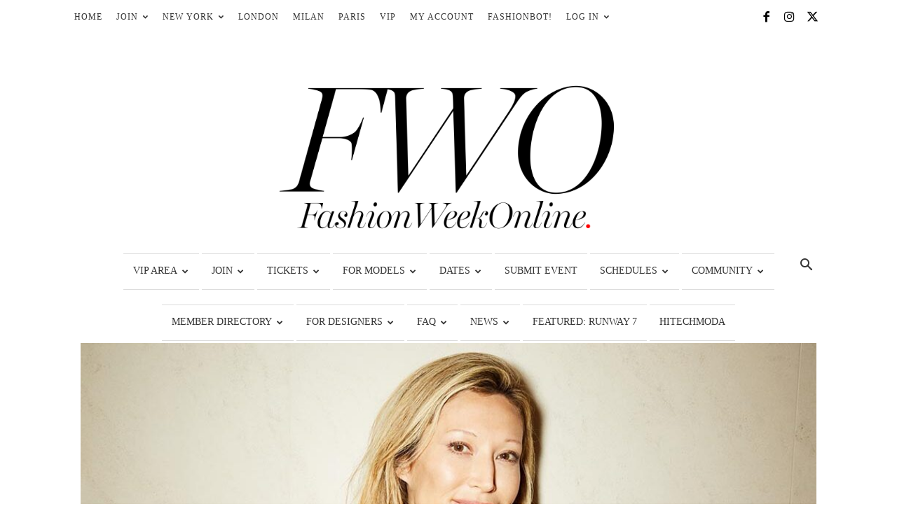

--- FILE ---
content_type: text/html; charset=UTF-8
request_url: https://fashionweekonline.com/interview-with-sylvie-millstein-of-hellessy
body_size: 110405
content:
<!doctype html >
<!--[if IE 8]>    <html class="ie8" lang="en"> <![endif]-->
<!--[if IE 9]>    <html class="ie9" lang="en"> <![endif]-->
<!--[if gt IE 8]><!--> <html lang="en"> <!--<![endif]-->
<head>
    <title>Interview with Sylvie Millstein of HELLESSY | Fashion Week Online&reg;</title>
    <meta charset="UTF-8" />
    <meta name="viewport" content="width=device-width, initial-scale=1.0">
    <link rel="pingback" href="https://fashionweekonline.com/xmlrpc.php" />
    <meta name='robots' content='index, follow, max-image-preview:large, max-snippet:-1, max-video-preview:-1' />

	<!-- This site is optimized with the Yoast SEO Premium plugin v26.8 (Yoast SEO v26.8) - https://yoast.com/product/yoast-seo-premium-wordpress/ -->
	<title>Interview with Sylvie Millstein of HELLESSY | Fashion Week Online&reg;</title>
	<link rel="canonical" href="https://fashionweekonline.com/interview-with-sylvie-millstein-of-hellessy" />
	<meta property="og:locale" content="en_US" />
	<meta property="og:type" content="article" />
	<meta property="og:title" content="Interview with Sylvie Millstein of HELLESSY | Fashion Week Online®" />
	<meta property="og:description" content="Get exclusive runway coverage, designer insights, and fashion week trends from the industry&#039;s leading digital publication. Stay ahead of the fashion curve with Fashion Week Online®." />
	<meta property="og:url" content="https://fashionweekonline.com/interview-with-sylvie-millstein-of-hellessy" />
	<meta property="og:site_name" content="Fashion Week Online&reg;" />
	<meta property="article:publisher" content="https://www.facebook.com/FashionWeekOnline/" />
	<meta property="article:published_time" content="2022-06-17T12:38:01+00:00" />
	<meta property="article:modified_time" content="2022-12-26T15:59:18+00:00" />
	<meta property="og:image" content="https://fashionweekonline.com/wp-content/uploads/2022/06/Imterview-with-Sylvie-Millstein-of-HELLESSY-Featured-e1655436488789.jpg" />
	<meta property="og:image:width" content="1000" />
	<meta property="og:image:height" content="630" />
	<meta property="og:image:type" content="image/jpeg" />
	<meta name="author" content="Hannah Longman" />
	<meta name="twitter:card" content="summary_large_image" />
	<meta name="twitter:creator" content="@FashionWkOnline" />
	<meta name="twitter:site" content="@FashionWkOnline" />
	<meta name="twitter:label1" content="Written by" />
	<meta name="twitter:data1" content="Hannah Longman" />
	<meta name="twitter:label2" content="Est. reading time" />
	<meta name="twitter:data2" content="3 minutes" />
	<script type="application/ld+json" class="yoast-schema-graph">{"@context":"https://schema.org","@graph":[{"@type":"Article","@id":"https://fashionweekonline.com/interview-with-sylvie-millstein-of-hellessy#article","isPartOf":{"@id":"https://fashionweekonline.com/interview-with-sylvie-millstein-of-hellessy"},"author":{"name":"Hannah Longman","@id":"https://fashionweekonline.com/#/schema/person/1c9b1ee3b239905bc97544c06789342d"},"headline":"Interview with Sylvie Millstein of HELLESSY","datePublished":"2022-06-17T12:38:01+00:00","dateModified":"2022-12-26T15:59:18+00:00","mainEntityOfPage":{"@id":"https://fashionweekonline.com/interview-with-sylvie-millstein-of-hellessy"},"wordCount":626,"commentCount":0,"publisher":{"@id":"https://fashionweekonline.com/#organization"},"image":{"@id":"https://fashionweekonline.com/interview-with-sylvie-millstein-of-hellessy#primaryimage"},"thumbnailUrl":"https://fashionweekonline.com/wp-content/uploads/2022/06/Imterview-with-Sylvie-Millstein-of-HELLESSY-Featured-e1655436488789.jpg","articleSection":["Interviews","New York"],"inLanguage":"en","potentialAction":[{"@type":"CommentAction","name":"Comment","target":["https://fashionweekonline.com/interview-with-sylvie-millstein-of-hellessy#respond"]}]},{"@type":"WebPage","@id":"https://fashionweekonline.com/interview-with-sylvie-millstein-of-hellessy","url":"https://fashionweekonline.com/interview-with-sylvie-millstein-of-hellessy","name":"Interview with Sylvie Millstein of HELLESSY | Fashion Week Online&reg;","isPartOf":{"@id":"https://fashionweekonline.com/#website"},"primaryImageOfPage":{"@id":"https://fashionweekonline.com/interview-with-sylvie-millstein-of-hellessy#primaryimage"},"image":{"@id":"https://fashionweekonline.com/interview-with-sylvie-millstein-of-hellessy#primaryimage"},"thumbnailUrl":"https://fashionweekonline.com/wp-content/uploads/2022/06/Imterview-with-Sylvie-Millstein-of-HELLESSY-Featured-e1655436488789.jpg","datePublished":"2022-06-17T12:38:01+00:00","dateModified":"2022-12-26T15:59:18+00:00","breadcrumb":{"@id":"https://fashionweekonline.com/interview-with-sylvie-millstein-of-hellessy#breadcrumb"},"inLanguage":"en","potentialAction":[{"@type":"ReadAction","target":["https://fashionweekonline.com/interview-with-sylvie-millstein-of-hellessy"]}]},{"@type":"ImageObject","inLanguage":"en","@id":"https://fashionweekonline.com/interview-with-sylvie-millstein-of-hellessy#primaryimage","url":"https://fashionweekonline.com/wp-content/uploads/2022/06/Imterview-with-Sylvie-Millstein-of-HELLESSY-Featured-e1655436488789.jpg","contentUrl":"https://fashionweekonline.com/wp-content/uploads/2022/06/Imterview-with-Sylvie-Millstein-of-HELLESSY-Featured-e1655436488789.jpg","width":1000,"height":630},{"@type":"BreadcrumbList","@id":"https://fashionweekonline.com/interview-with-sylvie-millstein-of-hellessy#breadcrumb","itemListElement":[{"@type":"ListItem","position":1,"name":"Home","item":"https://fashionweekonline.com/"},{"@type":"ListItem","position":2,"name":"Interview with Sylvie Millstein of HELLESSY"}]},{"@type":"WebSite","@id":"https://fashionweekonline.com/#website","url":"https://fashionweekonline.com/","name":"Fashion Week Online®","description":"Where Every Week Is Your Fashion Week","publisher":{"@id":"https://fashionweekonline.com/#organization"},"alternateName":"FWO","potentialAction":[{"@type":"SearchAction","target":{"@type":"EntryPoint","urlTemplate":"https://fashionweekonline.com/?s={search_term_string}"},"query-input":{"@type":"PropertyValueSpecification","valueRequired":true,"valueName":"search_term_string"}}],"inLanguage":"en"},{"@type":"Organization","@id":"https://fashionweekonline.com/#organization","name":"Fashion Week Online®","alternateName":"FWO","url":"https://fashionweekonline.com/","logo":{"@type":"ImageObject","inLanguage":"en","@id":"https://fashionweekonline.com/#/schema/logo/image/","url":"https://fashionweekonline.com/wp-content/uploads/2016/11/FWO-500w.png","contentUrl":"https://fashionweekonline.com/wp-content/uploads/2016/11/FWO-500w.png","width":500,"height":236,"caption":"Fashion Week Online®"},"image":{"@id":"https://fashionweekonline.com/#/schema/logo/image/"},"sameAs":["https://www.facebook.com/FashionWeekOnline/","https://x.com/FashionWkOnline","https://twitter.com/fashionwkonline","https://www.instagram.com/fashionweekonline"],"description":"Fashion Week Online® is the premier resource dedicated to international fashion weeks, beginning with fashionweekonline.com in 2012, and Fashion Week Online, LLC founded as a legal entity in 2016. As the first website wholly focused on organizing the global fashion week calendar, we provide live streams from the \"Big 4\" fashion weeks (New York, London, Milan, Paris), exclusive interviews with industry leaders, and comprehensive coverage that has made us fashion month's top influencer. Featured in major media outlets including ABC News, NYT, Vogue España, CNN, and Business Insider, we champion diversity and help emerging designers gain visibility on the global stage.","email":"contact@fashionweekonline.com","telephone":"1-800-THE-RNWY","legalName":"Fashion Week Online, LLC","foundingDate":"2016-01-22","numberOfEmployees":{"@type":"QuantitativeValue","minValue":"1","maxValue":"10"},"publishingPrinciples":"https://fashionweekonline.com/policies/publishing-principles","correctionsPolicy":"https://fashionweekonline.com/policies/corrections-policy","ethicsPolicy":"https://fashionweekonline.com/policies/ethics-policy"},{"@type":"Person","@id":"https://fashionweekonline.com/#/schema/person/1c9b1ee3b239905bc97544c06789342d","name":"Hannah Longman","image":{"@type":"ImageObject","inLanguage":"en","@id":"https://fashionweekonline.com/#/schema/person/image/","url":"https://fashionweekonline.com/wp-content/uploads/2024/08/hannah-96x96.jpeg","contentUrl":"https://fashionweekonline.com/wp-content/uploads/2024/08/hannah-96x96.jpeg","caption":"Hannah Longman"},"description":"From fashion school in NYC to the front row, Hannah works to promote fashion and lifestyle as the communications liaison of Fashion Week Online®, responsible for timely communication of press releases and must-see photo sets.","sameAs":["https://www.instagram.com/fashionweekonline/"],"url":"https://fashionweekonline.com/author/event-intern"}]}</script>
	<!-- / Yoast SEO Premium plugin. -->


<link rel='dns-prefetch' href='//js.stripe.com' />
<link rel='dns-prefetch' href='//aicitizen.com' />
<link rel='dns-prefetch' href='//a.omappapi.com' />
<link rel='dns-prefetch' href='//checkout.stripe.com' />
<link rel='dns-prefetch' href='//fonts.googleapis.com' />
<link rel="alternate" type="application/rss+xml" title="Fashion Week Online&reg; &raquo; Feed" href="https://fashionweekonline.com/feed" />
<link rel="alternate" type="application/rss+xml" title="Fashion Week Online&reg; &raquo; Comments Feed" href="https://fashionweekonline.com/comments/feed" />
<link rel="alternate" title="oEmbed (JSON)" type="application/json+oembed" href="https://fashionweekonline.com/wp-json/oembed/1.0/embed?url=https%3A%2F%2Ffashionweekonline.com%2Finterview-with-sylvie-millstein-of-hellessy" />
<link rel="alternate" title="oEmbed (XML)" type="text/xml+oembed" href="https://fashionweekonline.com/wp-json/oembed/1.0/embed?url=https%3A%2F%2Ffashionweekonline.com%2Finterview-with-sylvie-millstein-of-hellessy&#038;format=xml" />
<!-- fashionweekonline.com is managing ads with Advanced Ads 2.0.16 – https://wpadvancedads.com/ --><script id="fashi-ready">
			window.advanced_ads_ready=function(e,a){a=a||"complete";var d=function(e){return"interactive"===a?"loading"!==e:"complete"===e};d(document.readyState)?e():document.addEventListener("readystatechange",(function(a){d(a.target.readyState)&&e()}),{once:"interactive"===a})},window.advanced_ads_ready_queue=window.advanced_ads_ready_queue||[];		</script>
		<style id='wp-img-auto-sizes-contain-inline-css' type='text/css'>
img:is([sizes=auto i],[sizes^="auto," i]){contain-intrinsic-size:3000px 1500px}
/*# sourceURL=wp-img-auto-sizes-contain-inline-css */
</style>
<link rel='stylesheet' id='optinmonster-memberpress-css' href='https://fashionweekonline.com/wp-content/plugins/optinmonster/assets/dist/css/memberpress.min.css?ver=2.16.22' type='text/css' media='all' />
<link rel='stylesheet' id='mp-theme-css' href='https://fashionweekonline.com/wp-content/plugins/memberpress/css/ui/theme.css?ver=1.12.11' type='text/css' media='all' />
<link rel='stylesheet' id='mp-account-css-css' href='https://fashionweekonline.com/wp-content/plugins/memberpress/css/ui/account.css?ver=1.12.11' type='text/css' media='all' />
<link rel='stylesheet' id='dashicons-css' href='https://fashionweekonline.com/wp-includes/css/dashicons.min.css?ver=6.9' type='text/css' media='all' />
<link rel='stylesheet' id='mp-login-css-css' href='https://fashionweekonline.com/wp-content/plugins/memberpress/css/ui/login.css?ver=1.12.11' type='text/css' media='all' />
<link rel='stylesheet' id='mepr-jquery-ui-smoothness-css' href='https://fashionweekonline.com/wp-content/plugins/memberpress/css/vendor/jquery-ui/smoothness.min.css?ver=1.13.3' type='text/css' media='all' />
<link rel='stylesheet' id='jquery-ui-timepicker-addon-css' href='https://fashionweekonline.com/wp-content/plugins/memberpress/css/vendor/jquery-ui-timepicker-addon.css?ver=1.12.11' type='text/css' media='all' />
<link rel='stylesheet' id='jquery-magnific-popup-css' href='https://fashionweekonline.com/wp-content/plugins/memberpress/css/vendor/magnific-popup.min.css?ver=6.9' type='text/css' media='all' />
<link rel='stylesheet' id='mp-signup-css' href='https://fashionweekonline.com/wp-content/plugins/memberpress/css/signup.css?ver=1.12.11' type='text/css' media='all' />
<link rel='stylesheet' id='mp-plans-css-css' href='https://fashionweekonline.com/wp-content/plugins/memberpress/css/plans.min.css?ver=1.12.11' type='text/css' media='all' />
<style id='wp-emoji-styles-inline-css' type='text/css'>

	img.wp-smiley, img.emoji {
		display: inline !important;
		border: none !important;
		box-shadow: none !important;
		height: 1em !important;
		width: 1em !important;
		margin: 0 0.07em !important;
		vertical-align: -0.1em !important;
		background: none !important;
		padding: 0 !important;
	}
/*# sourceURL=wp-emoji-styles-inline-css */
</style>

<!-- Note: This combined block library stylesheet (wp-block-library) is used instead of loading separate core block styles because the should_load_separate_core_block_assets filter is returning false. Try loading the URL with ?should_load_separate_core_block_assets=true to restore being able to load block styles on demand and see if there are any issues remaining. -->
<link rel='stylesheet' id='wp-block-library-css' href='https://fashionweekonline.com/wp-includes/css/dist/block-library/style.min.css?ver=6.9' type='text/css' media='all' />
<style id='classic-theme-styles-inline-css' type='text/css'>
/*! This file is auto-generated */
.wp-block-button__link{color:#fff;background-color:#32373c;border-radius:9999px;box-shadow:none;text-decoration:none;padding:calc(.667em + 2px) calc(1.333em + 2px);font-size:1.125em}.wp-block-file__button{background:#32373c;color:#fff;text-decoration:none}
/*# sourceURL=/wp-includes/css/classic-themes.min.css */
</style>
<style id='memberpress-directory-profile-header-style-inline-css' type='text/css'>
.wp-block-memberpress-directory-profile-header{border-radius:5px;margin-bottom:30px;overflow:visible;position:relative}.wp-block-memberpress-directory-profile-header.is-style-shadow{box-shadow:0 2px 5px rgba(0,0,0,.1)}.wp-block-memberpress-directory-profile-header.is-style-bordered{border:1px solid #e1e5e9}.wp-block-memberpress-directory-profile-header.is-style-bottom-bordered{border-bottom:1px solid #e1e5e9;border-radius:0}.wp-block-memberpress-directory-profile-header .mp-profile-cover{background-position:50%;background-size:cover;height:200px;position:relative}.wp-block-memberpress-directory-profile-header .mp-profile-info{align-items:center;background-color:#fff;display:flex;padding:20px}.wp-block-memberpress-directory-profile-header .mp-profile-photo{margin-right:20px;margin-top:-50px;position:relative;z-index:1}.wp-block-memberpress-directory-profile-header .mp-profile-name{font-size:24px;font-weight:600;margin:0}.wp-block-memberpress-directory-profile-header .mp-profile-edit-button{background-color:#fff;border-radius:4px;box-shadow:0 1px 3px rgba(0,0,0,.1);color:#333;font-size:14px;padding:6px 12px;position:absolute;right:10px;text-decoration:none;top:10px;transition:all .2s ease}.wp-block-memberpress-directory-profile-header .mp-profile-edit-button:hover{background-color:#f8f8f8;box-shadow:0 2px 5px rgba(0,0,0,.15)}.wp-block-memberpress-directory-profile-header .profile-info-container .is-layout-flex{align-items:normal!important}.wp-block-memberpress-directory-profile-header .profile-info-container-flex,.wp-block-memberpress-directory-profile-header .profile-info-container-wrapper{position:relative;width:100%}.wp-block-memberpress-directory-profile-header.layout-center .profile-info-container-flex{align-items:center;flex-direction:column;text-align:center}.wp-block-memberpress-directory-profile-header.layout-left .profile-info-container-flex{flex-direction:row;text-align:left}.wp-block-memberpress-directory-profile-header.layout-left .profile-info-container-flex .wp-block-memberpress-directory-profile-photo{margin-right:20px;z-index:20}.wp-block-memberpress-directory-profile-header.layout-right .profile-info-container-flex{flex-direction:row-reverse;text-align:right}.wp-block-memberpress-directory-profile-header.layout-right .profile-info-container-flex .wp-block-memberpress-directory-profile-photo{margin-left:20px}.wp-block-memberpress-directory-profile-header.enable-overlap .wp-block-memberpress-directory-profile-photo{top:-52px}.wp-block-memberpress-directory-profile-header.enable-overlap.layout-center .wp-block-memberpress-directory-profile-name{top:-47px}.wp-block-memberpress-directory-profile-header.enable-overlap.layout-left .wp-block-memberpress-directory-profile-name,.wp-block-memberpress-directory-profile-header.enable-overlap.layout-right .wp-block-memberpress-directory-profile-name{top:5px}.wp-block-memberpress-directory-profile-header.disable-overlap .wp-block-memberpress-directory-profile-name,.wp-block-memberpress-directory-profile-header.disable-overlap .wp-block-memberpress-directory-profile-photo{top:0!important}

/*# sourceURL=https://fashionweekonline.com/wp-content/plugins/memberpress-directory/public/build/profile-header/style-index.css */
</style>
<style id='memberpress-directory-profile-section-style-inline-css' type='text/css'>
.wp-block-memberpress-directory-profile-section{background:#fff;border-radius:8px;margin-bottom:1.5rem;overflow:hidden}.wp-block-memberpress-directory-profile-section .wp-block-group{margin-bottom:0}.wp-block-memberpress-directory-profile-section.is-style-shadow{box-shadow:0 2px 4px rgba(0,0,0,.1)}.wp-block-memberpress-directory-profile-section.is-style-bordered{border:2px solid #e5e5e5;box-shadow:none}.wp-block-memberpress-directory-profile-section.is-style-bottom-bordered{border-bottom:2px solid #e5e5e5;box-shadow:none}@media(max-width:768px){.wp-block-memberpress-directory-profile-section .profile-section-header{padding:1rem 1rem .75rem}.wp-block-memberpress-directory-profile-section .profile-section-header .profile-section-icon.icon-size-l,.wp-block-memberpress-directory-profile-section .profile-section-header .profile-section-icon.icon-size-xl{font-size:20px;height:24px;width:24px}.wp-block-memberpress-directory-profile-section .profile-section-content{padding:.75rem 1rem 1rem}}

/*# sourceURL=https://fashionweekonline.com/wp-content/plugins/memberpress-directory/public/build/profile-section/style-index.css */
</style>
<style id='memberpress-directory-profile-photo-style-inline-css' type='text/css'>
.modal{font-family:-apple-system,BlinkMacSystemFont,avenir next,avenir,helvetica neue,helvetica,ubuntu,roboto,noto,segoe ui,arial,sans-serif}.modal__overlay{align-items:center;background:rgba(0,0,0,.6);bottom:0;display:flex;justify-content:center;left:0;position:fixed;right:0;top:0}.modal__container{background-color:#fff;border-radius:4px;box-sizing:border-box;max-height:100vh;max-width:800px;overflow-y:auto;padding:30px}.modal__header{align-items:center;display:flex;justify-content:space-between}.modal__title{box-sizing:border-box;color:#00449e;font-size:1.25rem;font-weight:600;line-height:1.25;margin-bottom:0;margin-top:0}.modal__close{background:transparent;border:0;border-radius:4px;color:#666;cursor:pointer;font-size:18px;padding:8px;transition:background-color .2s ease}.modal__close:hover{background-color:#f0f0f0;color:#333}.modal__close:focus{outline:2px solid #005cee;outline-offset:2px}.modal__close .dashicons{font-size:20px;height:20px;width:20px}.modal__content{color:rgba(0,0,0,.8);line-height:1.5;margin-bottom:.5rem}.modal__btn{-webkit-appearance:button;background-color:#e6e6e6;border:none;border-radius:.25rem;color:rgba(0,0,0,.8);cursor:pointer;font-size:.875rem;line-height:1.15;margin:0;overflow:visible;padding:.5rem 1rem;text-transform:none;will-change:transform;-moz-osx-font-smoothing:grayscale;backface-visibility:hidden;transform:translateZ(0);transition:transform .25s ease-out}.modal__btn:focus,.modal__btn:hover{transform:scale(1.05)}.modal__btn-primary{background-color:#00449e;color:#fff}@keyframes mmfadeIn{0%{opacity:0}to{opacity:1}}@keyframes mmfadeOut{0%{opacity:1}to{opacity:0}}@keyframes mmslideIn{0%{transform:translateY(15%)}to{transform:translateY(0)}}@keyframes mmslideOut{0%{transform:translateY(0)}to{transform:translateY(-10%)}}.micromodal-slide{display:none}.micromodal-slide.is-open{display:block}.micromodal-slide[aria-hidden=false] .modal__overlay{animation:mmfadeIn .3s cubic-bezier(0,0,.2,1)}.micromodal-slide[aria-hidden=false] .modal__container{animation:mmslideIn .3s cubic-bezier(0,0,.2,1)}.micromodal-slide[aria-hidden=true] .modal__overlay{animation:mmfadeOut .3s cubic-bezier(0,0,.2,1)}.micromodal-slide[aria-hidden=true] .modal__container{animation:mmslideOut .3s cubic-bezier(0,0,.2,1)}.micromodal-slide .modal__container,.micromodal-slide .modal__overlay{text-align:left;will-change:transform;z-index:999}.pointer-events-none{pointer-events:none}.wp-block-memberpress-directory-profile-header.layout-center .wp-block-memberpress-directory-profile-photo,.wp-block-memberpress-directory-profile-header.layout-left .wp-block-memberpress-directory-profile-photo,.wp-block-memberpress-directory-profile-header.layout-right .wp-block-memberpress-directory-profile-photo{top:-52px}.wp-block-memberpress-directory-profile-photo{position:relative;z-index:20}.wp-block-memberpress-directory-profile-photo .profile-photo-edit{align-items:center;background-color:#007cba;border:2px solid #fff;border-radius:50%;bottom:0;color:#fff;cursor:pointer;display:flex;font-size:12px;height:30px;justify-content:center;position:absolute;right:0;transition:all .2s ease;width:30px}.wp-block-memberpress-directory-profile-photo .profile-photo-edit:hover{background-color:#005a87}.wp-block-memberpress-directory-profile-photo .profile-photo-container{height:100px;margin:0 auto;position:relative;width:100px}.wp-block-memberpress-directory-profile-photo .profile-avatar{border:4px solid #fff;border-radius:50%;box-shadow:0 2px 5px rgba(0,0,0,.1);box-sizing:border-box;height:100%;-o-object-fit:cover;object-fit:cover;width:100%}.wp-block-memberpress-directory-profile-photo .profile-avatar-placeholder{align-items:center;background-color:#e0e0e0;border:4px solid #fff;border-radius:50%;box-shadow:0 2px 5px rgba(0,0,0,.1);color:#555;display:flex;font-size:40px;font-weight:700;height:100%;justify-content:center;width:100%}.wp-block-memberpress-directory-profile-photo .profile-photo-editor-info{color:#666;font-size:12px;margin-top:8px;text-align:center}.wp-block-memberpress-directory-profile-photo .photo-change-trigger{background:#fff;border-radius:20px;bottom:0;color:#666;padding:3px;position:absolute;right:5px;transition:all .3s cubic-bezier(.175,.885,.32,1.275)}.wp-block-memberpress-directory-profile-photo .photo-change-trigger:hover{transition:all .3s cubic-bezier(.175,.885,.32,1.275)}.wp-block-memberpress-directory-profile-photo .photo-upload-button{background:none;border:none;cursor:pointer;display:block;font-size:16px;height:16px;margin:0;padding:0;width:16px}.wp-block-memberpress-directory-profile-photo .photo-upload-button:focus{background:none!important;border-radius:2px;outline:2px solid #007cba;outline-offset:2px}.wp-block-memberpress-directory-profile-photo .photo-upload-button:hover{background:none!important}.wp-block-memberpress-directory-profile-photo .photo-upload-button .dashicons{color:#999;font-size:16px;height:16px;width:16px}.wp-block-memberpress-directory-profile-photo .photo-upload-button .dashicons:hover{color:#666;transition:all .3s cubic-bezier(.175,.885,.32,1.275)}.wp-block-memberpress-directory-profile-photo .photo-image-input{display:none}.wp-block-memberpress-directory-profile-photo .photo-pending-approval{background-color:#fff3cd;border-radius:50%;bottom:0;box-sizing:border-box;color:#856404;height:22px;margin-top:10px;padding:3px;position:absolute;right:5px;width:22px}.wp-block-memberpress-directory-profile-photo .photo-pending-approval .dashicons{border-radius:50%;box-shadow:0 1px 3px rgba(0,0,0,.1);color:#856404;cursor:pointer;font-size:16px;height:16px;pointer-events:cursor;width:16px}.wp-block-memberpress-directory-profile-photo .photo-pending-approval p{background-color:#fff3cd;border:1px solid #ffeeba;border-radius:4px;bottom:100%;box-shadow:0 1px 3px rgba(0,0,0,.1);color:#856404;display:none;left:50%;padding:5px 10px;position:absolute;transform:translateX(-50%);white-space:nowrap;z-index:10}.wp-block-memberpress-directory-profile-photo .photo-pending-approval:hover p{display:block}.photo-upload-overlay{align-items:center;background:hsla(0,0%,100%,.7);border-radius:50%;display:flex;height:100%;justify-content:center;left:0;position:absolute;top:0;width:100%;z-index:10}.photo-upload-spinner{display:block;height:40px;width:40px}

/*# sourceURL=https://fashionweekonline.com/wp-content/plugins/memberpress-directory/public/build/profile-photo/style-index.css */
</style>
<style id='memberpress-directory-profile-cover-style-inline-css' type='text/css'>
.wp-block-memberpress-directory-profile-cover{background:#fff;background-position:50%;background-size:cover;font-size:1em;padding:1em;position:relative}.wp-block-memberpress-directory-profile-cover.dark-theme{background:#333;color:#fff}.wp-block-memberpress-directory-profile-cover.dark-theme button{background:#555;border:1px solid #777;color:#fff}.wp-block-memberpress-directory-profile-cover.dark-theme p{color:#ddd}.wp-block-memberpress-directory-profile-cover.cover-height-short{height:150px}.wp-block-memberpress-directory-profile-cover.cover-height-medium{height:200px}.wp-block-memberpress-directory-profile-cover.cover-height-tall{height:300px}.wp-block-memberpress-directory-profile-cover .profile-cover-overlay{background-color:#000;bottom:0;left:0;position:absolute;right:0;top:0;z-index:1}.wp-block-memberpress-directory-profile-cover .cover-change-wrapper{position:absolute;right:10px;top:10px;z-index:2}.wp-block-memberpress-directory-profile-cover .profile-edit-button{align-items:center;background-color:#f0f0f0;border:1px solid #ccc;border-radius:4px;box-shadow:0 2px 4px rgba(0,0,0,.1);color:#333;cursor:pointer;display:flex;font-size:12px;font-weight:500;justify-content:center;letter-spacing:.3px;min-width:100px;padding:6px 12px;transition:all .2s ease}.wp-block-memberpress-directory-profile-cover .profile-edit-button:hover{background-color:#e0e0e0;box-shadow:0 4px 8px rgba(0,0,0,.1);transform:translateY(-2px)}.wp-block-memberpress-directory-profile-cover .profile-edit-button:focus{outline:2px solid #0073aa;outline-offset:2px}.wp-block-memberpress-directory-profile-cover .profile-edit-button:focus:not(:focus-visible){outline:none}.wp-block-memberpress-directory-profile-cover .profile-edit-button:focus-visible{outline:2px solid #0073aa;outline-offset:2px}.wp-block-memberpress-directory-profile-cover .profile-edit-button:active{box-shadow:0 1px 2px rgba(0,0,0,.1);transform:translateY(0)}.wp-block-memberpress-directory-profile-cover .profile-edit-button:disabled{box-shadow:none;cursor:not-allowed;opacity:.7;transform:none}.wp-block-memberpress-directory-profile-cover .cover-image-input{display:none}.wp-block-memberpress-directory-profile-cover .profile-badge{background-color:#4a90e2;border-radius:4px;box-shadow:0 1px 3px rgba(0,0,0,.1);color:#fff;font-size:12px;font-weight:600;letter-spacing:.5px;margin-right:5px;padding:3px 8px;text-transform:uppercase}.wp-block-memberpress-directory-profile-cover .profile-badge.warning{background-color:#f39c12}.wp-block-memberpress-directory-profile-cover .profile-badge.error{background-color:#e74c3c}.wp-block-memberpress-directory-profile-cover .profile-badge.success{background-color:#2ecc71}.wp-block-memberpress-directory-profile-cover .cover-pending-approval{position:absolute;right:10px;top:10px}.wp-block-memberpress-directory-profile-cover .photo-pending-approval{align-items:center;background-color:#fff3cd;border:1px solid #ffeeba;border-radius:4px;box-shadow:0 1px 3px rgba(0,0,0,.1);color:#856404;display:flex;margin-top:10px;padding:10px}.wp-block-memberpress-directory-profile-cover .photo-pending-approval .dashicons{font-size:18px;margin-right:8px}.wp-block-memberpress-directory-profile-cover .photo-pending-approval p{font-size:14px;font-weight:500;margin:0}.wp-block-memberpress-directory-profile-cover .cover-upload-overlay{align-items:center;background:hsla(0,0%,100%,.7);display:flex;height:100%;justify-content:center;left:0;position:absolute;top:0;width:100%;z-index:10}.wp-block-memberpress-directory-profile-cover .cover-upload-spinner{display:block;height:40px;width:40px}

/*# sourceURL=https://fashionweekonline.com/wp-content/plugins/memberpress-directory/public/build/profile-cover/style-index.css */
</style>
<link rel='stylesheet' id='memberpress-directory-profile-name-style-css' href='https://fashionweekonline.com/wp-content/plugins/memberpress-directory/public/build/profile-name/style-index.css?ver=0.1.0' type='text/css' media='all' />
<style id='memberpress-directory-profile-fields-style-inline-css' type='text/css'>
.wp-block-memberpress-directory-profile-fields{align-items:center;display:flex;justify-content:space-between;padding-bottom:.8rem;padding-top:.8rem}.wp-block-memberpress-directory-profile-fields .profile-field-label{font-weight:600;margin-right:.5rem}.wp-block-memberpress-directory-profile-fields .profile-field-value{display:inline;word-wrap:break-word}.wp-block-memberpress-directory-profile-fields .profile-field-value a{text-decoration:none}.wp-block-memberpress-directory-profile-fields .profile-field-value a:focus,.wp-block-memberpress-directory-profile-fields .profile-field-value a:hover{text-decoration:underline}.wp-block-memberpress-directory-profile-fields .profile-field-value a:focus{border-radius:2px;outline:2px solid #0073aa;outline-offset:2px}.wp-block-memberpress-directory-profile-fields .profile-field-value a:focus:not(:focus-visible){outline:none}.wp-block-memberpress-directory-profile-fields .profile-field-value a:focus-visible{border-radius:2px;outline:2px solid #0073aa;outline-offset:2px}.wp-block-memberpress-directory-profile-fields[data-field-type=description] .profile-field-value{line-height:1.5}.wp-block-memberpress-directory-profile-fields.layout-stacked .profile-field-label{font-size:1.1rem}@media(max-width:768px){.wp-block-memberpress-directory-profile-fields.layout-inline .profile-field-inline{align-items:flex-start;flex-direction:column;gap:.25rem}.wp-block-memberpress-directory-profile-fields.layout-inline .profile-field-inline .profile-field-label{white-space:normal}.wp-block-memberpress-directory-profile-fields .profile-field-label{display:block;margin-bottom:.25rem}}.wp-block-memberpress-directory-profile-fields .profile-field-bio-container{width:100%}.wp-block-memberpress-directory-profile-fields .profile-field-bio-display{display:block;word-wrap:break-word}.wp-block-memberpress-directory-profile-fields .profile-field-bio-editor{margin-top:8px;width:100%}.wp-block-memberpress-directory-profile-fields .profile-field-bio-textarea-container{position:relative;width:100%}.wp-block-memberpress-directory-profile-fields .profile-field-bio-textarea{border:1px solid #ddd;border-radius:4px;font-family:inherit;font-size:16px;line-height:1.5;min-height:100px;padding:12px 12px 32px;resize:vertical;width:100%}.wp-block-memberpress-directory-profile-fields .profile-field-bio-textarea:focus{border-color:#0073aa;box-shadow:0 0 0 1px #0073aa;outline:none}.wp-block-memberpress-directory-profile-fields .profile-field-bio-actions{display:flex;gap:8px;justify-content:flex-start;margin-top:12px}.wp-block-memberpress-directory-profile-fields .profile-field-bio-cancel,.wp-block-memberpress-directory-profile-fields .profile-field-bio-save{border:none;border-radius:4px;cursor:pointer;font-size:14px;font-weight:500;padding:8px 16px;transition:background-color .2s ease}.wp-block-memberpress-directory-profile-fields .profile-field-bio-cancel:disabled,.wp-block-memberpress-directory-profile-fields .profile-field-bio-save:disabled{cursor:not-allowed;opacity:.6}.wp-block-memberpress-directory-profile-fields .profile-field-bio-save{background-color:#333;color:#fff}.wp-block-memberpress-directory-profile-fields .profile-field-bio-save:hover:not(:disabled){background-color:#005a87}.wp-block-memberpress-directory-profile-fields .profile-field-bio-cancel{background-color:#f1f1f1;color:#333}.wp-block-memberpress-directory-profile-fields .profile-field-bio-cancel:hover{background-color:#e1e1e1}.wp-block-memberpress-directory-profile-fields .profile-field-bio-counter{background:hsla(0,0%,100%,.9);border-radius:2px;bottom:8px;color:#999;font-size:14px;padding:2px 4px;pointer-events:none;position:absolute;right:12px}.wp-block-memberpress-directory-profile-fields .profile-field-bio-counter.warning{background:rgba(214,54,56,.1);color:#d63638}.wp-block-memberpress-directory-profile-fields .profile-field-visibility{color:#aaa;display:flex}.wp-block-memberpress-directory-profile-fields .profile-field-visibility button{background:none;border:none;border-radius:4px;box-shadow:none;color:#aaa;cursor:pointer;margin-left:4px;padding:4px}.wp-block-memberpress-directory-profile-fields .profile-field-visibility button:focus{outline:2px solid #0073aa;outline-offset:2px}.wp-block-memberpress-directory-profile-fields .profile-field-visibility button:focus:not(:focus-visible){outline:none}.wp-block-memberpress-directory-profile-fields .profile-field-visibility button:focus-visible{outline:2px solid #0073aa;outline-offset:2px}.wp-block-memberpress-directory-profile-fields .profile-field-visibility button:hover{background-color:rgba(0,0,0,.05)}.wp-block-memberpress-directory-profile-fields .profile-field-visibility .dashicons{cursor:pointer;font-size:18px}.wp-block-memberpress-directory-profile-fields .profile-field-visibility svg{height:1.2rem;width:1.2rem}

/*# sourceURL=https://fashionweekonline.com/wp-content/plugins/memberpress-directory/public/build/profile-fields/style-index.css */
</style>
<style id='memberpress-directory-profile-icons-style-inline-css' type='text/css'>
.wp-block-memberpress-directory-profile-icons{display:inline-block}.wp-block-memberpress-directory-profile-icons .profile-icon{align-items:center;display:flex;flex-shrink:0;justify-content:center}.wp-block-memberpress-directory-profile-icons .profile-icon .dashicons{display:block}

/*# sourceURL=https://fashionweekonline.com/wp-content/plugins/memberpress-directory/public/build/profile-icons/style-index.css */
</style>
<style id='memberpress-directory-directory-user-template-style-inline-css' type='text/css'>
.wp-block-memberpress-directory-directory-user-template{box-sizing:border-box;max-width:100%}.wp-block-memberpress-directory-directory-user-template.is-layout-flow .user-template-item{margin-bottom:1rem}.wp-block-memberpress-directory-directory-user-template.is-layout-flow .mpdir-user-template__details{flex:1!important}.wp-block-memberpress-directory-directory-user-template.is-layout-flow .mpdir-user-template__photo{flex:0 0 auto!important}.wp-block-memberpress-directory-directory-user-template.is-layout-grid{gap:30px;list-style:none;margin:0;padding:0}.wp-block-memberpress-directory-directory-user-template.is-layout-grid .user-template-item{margin:0}.wp-block-memberpress-directory-directory-user-template.is-layout-grid .mpdir-user-template{align-items:center;display:flex;flex-direction:column-reverse;gap:1rem;margin-bottom:0}.wp-block-memberpress-directory-directory-user-template.is-layout-grid .mpdir-user-template>*{text-align:center}.wp-block-memberpress-directory-directory-user-template.is-layout-grid .mpdir-user-template__details,.wp-block-memberpress-directory-directory-user-template.is-layout-grid .mpdir-user-template__photo{flex:none;width:100%}.wp-block-memberpress-directory-directory-user-template.is-layout-grid .mpdir-user-template__actions{display:inline-flex;flex-wrap:wrap;justify-content:center}

/*# sourceURL=https://fashionweekonline.com/wp-content/plugins/memberpress-directory/public/build/directory-user-template/style-index.css */
</style>
<style id='memberpress-directory-directory-user-name-style-inline-css' type='text/css'>
.wp-block-memberpress-directory-directory-user-name{margin:0 0 .5rem}.wp-block-memberpress-directory-directory-user-name .directory-user-name-link,.wp-block-memberpress-directory-directory-user-name .directory-user-name-text{color:inherit;text-decoration:none}.wp-block-memberpress-directory-directory-user-name .directory-user-name-link:focus{outline:2px solid currentColor;outline-offset:2px}.wp-block-memberpress-directory-directory-user-name .directory-user-name-link:hover{text-decoration:underline}.wp-block-memberpress-directory-directory-user-name .directory-user-name-link:focus:not(:focus-visible){outline:none}.wp-block-memberpress-directory-directory-user-name .directory-user-name-link:focus-visible{outline:2px solid currentColor;outline-offset:2px}.is-layout-grid .wp-block-memberpress-directory-directory-user-name{margin-bottom:.25rem}.is-layout-flow .wp-block-memberpress-directory-directory-user-name{margin-bottom:.5rem}

/*# sourceURL=https://fashionweekonline.com/wp-content/plugins/memberpress-directory/public/build/directory-user-name/style-index.css */
</style>
<style id='memberpress-directory-directory-user-photo-style-inline-css' type='text/css'>
.wp-block-memberpress-directory-directory-user-photo .directory-user-photo,.wp-block-memberpress-directory-directory-user-photo .directory-user-photo-fallback{border-radius:50%;display:block;-o-object-fit:cover;object-fit:cover}.wp-block-memberpress-directory-directory-user-photo .directory-user-photo.size-small{height:50px;width:50px}.wp-block-memberpress-directory-directory-user-photo .directory-user-photo.size-medium{height:100px;width:100px}.wp-block-memberpress-directory-directory-user-photo .directory-user-photo.size-large{height:150px;width:150px}.wp-block-memberpress-directory-directory-user-photo .directory-user-photo.size-xlarge{height:200px;width:200px}.wp-block-memberpress-directory-directory-user-photo .directory-user-photo-container,.wp-block-memberpress-directory-directory-user-photo .directory-user-photo-link{border:1px solid hsla(0,2%,77%,.5);border-radius:50%;padding:5px;text-decoration:none}.wp-block-memberpress-directory-directory-user-photo .directory-user-photo-link:focus{outline:2px solid #0073aa;outline-offset:2px}.wp-block-memberpress-directory-directory-user-photo .directory-user-photo-link:focus:not(:focus-visible){outline:none}.wp-block-memberpress-directory-directory-user-photo .directory-user-photo-link:focus-visible{outline:2px solid #0073aa;outline-offset:2px}.wp-block-memberpress-directory-directory-user-photo .directory-user-photo-link:focus .directory-user-photo,.wp-block-memberpress-directory-directory-user-photo .directory-user-photo-link:focus .directory-user-photo-fallback,.wp-block-memberpress-directory-directory-user-photo .directory-user-photo-link:hover .directory-user-photo,.wp-block-memberpress-directory-directory-user-photo .directory-user-photo-link:hover .directory-user-photo-fallback{opacity:.8;transition:opacity .2s ease}.wp-block-memberpress-directory-directory-user-photo.is-selected .directory-user-photo,.wp-block-memberpress-directory-directory-user-photo.is-selected .directory-user-photo-fallback{box-shadow:0 0 0 2px #007cba}

/*# sourceURL=https://fashionweekonline.com/wp-content/plugins/memberpress-directory/public/build/directory-user-photo/style-index.css */
</style>
<style id='memberpress-directory-directory-user-fields-style-inline-css' type='text/css'>
.wp-block-memberpress-directory-directory-user-fields{display:block}.wp-block-memberpress-directory-directory-user-fields .directory-field-label{font-weight:600;margin-right:.25em}.wp-block-memberpress-directory-directory-user-fields .directory-field-value{display:inline;word-wrap:break-word}.wp-block-memberpress-directory-directory-user-fields .directory-field-value a{color:#0073aa;text-decoration:none}.wp-block-memberpress-directory-directory-user-fields .directory-field-value a:hover{text-decoration:underline}.wp-block-memberpress-directory-directory-user-fields .directory-field-value a:focus{outline:2px solid #0073aa;outline-offset:2px;text-decoration:underline}.wp-block-memberpress-directory-directory-user-fields .directory-field-value a:focus:not(:focus-visible){outline:none}.wp-block-memberpress-directory-directory-user-fields .directory-field-value a:focus-visible{outline:2px solid #0073aa;outline-offset:2px;text-decoration:underline}.wp-block-memberpress-directory-directory-user-fields[data-field-type=description] .directory-field-value{line-height:1.5}

/*# sourceURL=https://fashionweekonline.com/wp-content/plugins/memberpress-directory/public/build/directory-user-fields/style-index.css */
</style>
<style id='memberpress-directory-directory-social-icons-style-inline-css' type='text/css'>
.wp-block-memberpress-directory-directory-social-icons .directory-social-icons{align-items:center;display:flex;gap:8px}.wp-block-memberpress-directory-directory-social-icons .directory-social-icons--vertical{flex-direction:column}.wp-block-memberpress-directory-directory-social-icons .directory-social-icons--horizontal{flex-direction:row;flex-wrap:wrap}.wp-block-memberpress-directory-directory-social-icons .directory-social-icon{align-items:center;border-radius:50%;display:inline-flex;justify-content:center;line-height:0;padding:4px;text-decoration:none;transition:all .2s ease}.wp-block-memberpress-directory-directory-social-icons .directory-social-icon:hover{transform:scale(1.1)}.wp-block-memberpress-directory-directory-social-icons .directory-social-icon:focus{outline:2px solid #0073aa;outline-offset:2px;transform:scale(1.1)}.wp-block-memberpress-directory-directory-social-icons .directory-social-icon:focus:not(:focus-visible){outline:none}.wp-block-memberpress-directory-directory-social-icons .directory-social-icon:focus-visible{outline:2px solid #0073aa;outline-offset:2px;transform:scale(1.1)}.wp-block-memberpress-directory-directory-social-icons .directory-social-icon svg{display:block;fill:currentColor}.wp-block-memberpress-directory-directory-social-icons.style-colored .directory-social-icon--website{background-color:#eee;color:#fff}.wp-block-memberpress-directory-directory-social-icons.style-colored .directory-social-icon--linkedin{background-color:#0d66c2;color:#fff}.wp-block-memberpress-directory-directory-social-icons.style-colored .directory-social-icon--facebook{background-color:#1877f2;color:#fff}.wp-block-memberpress-directory-directory-social-icons.style-colored .directory-social-icon--twitter{background-color:#000;color:#fff}.wp-block-memberpress-directory-directory-social-icons.style-colored .directory-social-icon--bluesky{background-color:#0a7aff;color:#fff}.wp-block-memberpress-directory-directory-social-icons.style-colored .directory-social-icon--instagram{background-color:#e1306c;color:#fff}.wp-block-memberpress-directory-directory-social-icons.style-colored .directory-social-icon--youtube{background-color:red;color:#fff}.wp-block-memberpress-directory-directory-social-icons.style-colored .directory-social-icon--tiktok{background-color:#000;color:#fff}.wp-block-memberpress-directory-directory-social-icons.style-blank .directory-social-icon{background-color:transparent;color:#212121}.wp-block-memberpress-directory-directory-social-icons.style-blank .directory-social-icon:hover{background-color:#f5f5f5;color:#212121}.wp-block-memberpress-directory-directory-social-icons.style-custom .directory-social-icon{color:#fff!important}.wp-block-memberpress-directory-directory-social-icons.style-custom .directory-social-icon svg,.wp-block-memberpress-directory-directory-social-icons.style-custom .directory-social-icon svg path{color:#fff!important;fill:#fff!important}.wp-block-memberpress-directory-directory-social-icons.style-custom .directory-social-icon:hover{opacity:.8}

/*# sourceURL=https://fashionweekonline.com/wp-content/plugins/memberpress-directory/public/build/directory-social-icons/style-index.css */
</style>
<style id='memberpress-directory-directory-profile-button-style-inline-css' type='text/css'>
.wp-block-memberpress-directory-directory-profile-button{align-items:center;background-color:#fff;border:1px solid #ddd;border-radius:4px;color:#222;cursor:pointer;display:inline-flex;font-family:inherit;font-size:inherit;font-weight:inherit;justify-content:center;line-height:inherit;padding:8px 16px;text-decoration:none!important;transition:all .2s ease}.wp-block-memberpress-directory-directory-profile-button:hover{color:initial;filter:brightness(.9);text-decoration:none;transform:translateY(-1px)}.wp-block-memberpress-directory-directory-profile-button:focus{filter:brightness(.9);outline:2px solid #0073aa;outline-offset:2px;text-decoration:none;transform:translateY(-1px)}.wp-block-memberpress-directory-directory-profile-button:focus:not(:focus-visible){outline:none}.wp-block-memberpress-directory-directory-profile-button:focus-visible{outline:2px solid #0073aa;outline-offset:2px}.wp-block-memberpress-directory-directory-profile-button:active{box-shadow:0 1px 2px rgba(0,0,0,.1);transform:translateY(0)}.wp-block-memberpress-directory-directory-profile-button .directory-profile-button__text{color:inherit;font-family:inherit;font-size:inherit;font-weight:inherit;line-height:inherit;white-space:nowrap}

/*# sourceURL=https://fashionweekonline.com/wp-content/plugins/memberpress-directory/public/build/directory-profile-button/style-index.css */
</style>
<style id='memberpress-directory-directory-pagination-style-inline-css' type='text/css'>
.mpdir-directory-pagination{margin:2rem 0}.mpdir-directory-pagination .mpdir-pagination-nav{align-items:center;display:flex;gap:.5rem;justify-content:center}.mpdir-directory-pagination .mpdir-pagination-numbers{align-items:center;display:flex;gap:.25rem}.mpdir-directory-pagination .mpdir-page-numbers{align-items:center;border-radius:4px;color:#212121;display:inline-flex;justify-content:center;line-height:1;padding:.5em .6em;text-decoration:none!important;transition:all .2s ease}.mpdir-directory-pagination .mpdir-page-numbers:hover{background:#f0f0f0;border-color:#ccc}.mpdir-directory-pagination .mpdir-page-numbers:focus{background:#f0f0f0;outline:2px solid var(--wp--preset--color--primary,#1da69a);outline-offset:2px}.mpdir-directory-pagination .mpdir-page-numbers:focus:not(:focus-visible){outline:none}.mpdir-directory-pagination .mpdir-page-numbers.mpdir-pagination-current{background:var(--wp--preset--color--primary,#1da69a);border-color:var(--wp--preset--color--primary,#1da69a);color:#fff}.mpdir-directory-pagination .mpdir-page-numbers.mpdir-pagination-current[tabindex]:focus{outline:2px solid #fff;outline-offset:-2px}.mpdir-directory-pagination .mpdir-page-numbers.mpdir-pagination-next,.mpdir-directory-pagination .mpdir-page-numbers.mpdir-pagination-prev{border:1px solid #ccc}.mpdir-directory-pagination .mpdir-page-numbers:disabled{color:#757575;cursor:not-allowed;opacity:.6}.mpdir-directory-pagination .mpdir-pagination-dots{color:#666;padding:0 .5rem}.mpdir-directory-pagination .mpdir-has-icon .dashicons{font-size:16px;height:16px;width:16px}.mpdir-directory-pagination .mpdir-has-text{min-width:auto;padding:.5rem 1rem}

/*# sourceURL=https://fashionweekonline.com/wp-content/plugins/memberpress-directory/public/build/directory-pagination/style-index.css */
</style>
<link rel='stylesheet' id='memberpress-directory-directory-filters-style-css' href='https://fashionweekonline.com/wp-content/plugins/memberpress-directory/public/build/directory-filters/style-index.css?ver=1.0.0' type='text/css' media='all' />
<style id='memberpress-directory-directory-map-style-inline-css' type='text/css'>
.mpdir-directory-map{margin-bottom:2rem;position:relative;width:100%}.mpdir-directory-map .mpdir-map-wrapper{border:1px solid #ddd;border-radius:8px;box-shadow:0 2px 8px rgba(0,0,0,.1);overflow:hidden;position:relative;width:100%}.mpdir-directory-map .mpdir-map-container{height:100%;position:relative;width:100%;z-index:1}.mpdir-directory-map .mpdir-map-container .leaflet-control-zoom{border:2px solid rgba(0,0,0,.2);border-radius:4px}.mpdir-directory-map .mpdir-map-container .leaflet-control-zoom a{background-color:#fff;color:#333}.mpdir-directory-map .mpdir-map-container .leaflet-control-zoom a:hover{background-color:#f4f4f4}.mpdir-directory-map .mpdir-map-container .leaflet-control-attribution{background-color:hsla(0,0%,100%,.8);font-size:11px;padding:2px 5px}.mpdir-directory-map .mpdir-map-loading{align-items:center;background-color:hsla(0,0%,100%,.9);border-radius:8px;display:flex;flex-direction:column;height:100%;justify-content:center;left:0;pointer-events:none;position:absolute;top:0;width:100%;z-index:1000}.mpdir-directory-map .mpdir-map-loading .mpdir-map-loading-spinner{animation:mpdir-spin 1s linear infinite;border:4px solid #f3f3f3;border-radius:50%;border-top:4px solid var(--wp--preset--color--primary,#1da69a);height:50px;width:50px}.mpdir-directory-map .mpdir-map-loading .mpdir-map-loading-text{color:#555;font-size:14px;font-weight:500;margin-top:1rem}.mpdir-directory-map .mpdir-map-empty-state{align-items:center;background-color:#f9f9f9;border:1px solid #ddd;border-radius:8px;display:flex;justify-content:center;min-height:300px;padding:2rem;width:100%}.mpdir-directory-map .mpdir-map-empty-state .mpdir-map-empty-state-content{max-width:400px;text-align:center}.mpdir-directory-map .mpdir-map-empty-state .mpdir-map-empty-state-content .mpdir-map-empty-state-message{color:#666;font-size:16px;line-height:1.6;margin:0}.mpdir-directory-map .mpdir-map-limit-warning{background-color:#fff3cd;border:1px solid #ffecb5;border-radius:6px;box-shadow:0 2px 4px rgba(0,0,0,.05);margin-bottom:1rem;padding:1rem 1.5rem;width:100%}.mpdir-directory-map .mpdir-map-limit-warning .mpdir-map-limit-warning-content .mpdir-map-limit-warning-message{color:#856404;font-size:14px;line-height:1.5;margin:0}.mpdir-directory-map .mpdir-map-limit-warning .mpdir-map-limit-warning-content .mpdir-map-limit-warning-message strong{font-weight:600}.mpdir-directory-map .mpdir-map-popup{min-width:200px;padding:.5rem 0}.mpdir-directory-map .mpdir-map-popup .mpdir-map-popup-name{color:#333;font-size:16px;font-weight:600;line-height:1.4;margin:0 0 .5rem}.mpdir-directory-map .mpdir-map-popup .mpdir-map-popup-location{color:#666;font-size:14px;margin:0 0 1rem}.mpdir-directory-map .mpdir-map-popup .mpdir-map-popup-button{background-color:var(--wp--preset--color--primary,#1da69a);border-radius:4px;color:#fff;display:inline-block;font-size:14px;font-weight:500;padding:.5rem 1rem;text-align:center;text-decoration:none;transition:background-color .2s ease}.mpdir-directory-map .mpdir-map-popup .mpdir-map-popup-button:hover{background-color:var(--wp--preset--color--primary-dark,#178b81);color:#fff}.mpdir-directory-map .mpdir-map-popup .mpdir-map-popup-button:focus{outline:2px solid var(--wp--preset--color--primary,#1da69a);outline-offset:2px}@media(max-width:768px){.mpdir-directory-map .mpdir-map-wrapper{height:400px}}@media(max-width:480px){.mpdir-directory-map .mpdir-map-wrapper{border-radius:4px;height:300px}.mpdir-directory-map .mpdir-map-loading .mpdir-map-loading-spinner{height:40px;width:40px}.mpdir-directory-map .mpdir-map-popup{min-width:180px}.mpdir-directory-map .mpdir-map-popup .mpdir-map-popup-name{font-size:14px}.mpdir-directory-map .mpdir-map-popup .mpdir-map-popup-location{font-size:13px}.mpdir-directory-map .mpdir-map-popup .mpdir-map-popup-button{font-size:13px;padding:.4rem .8rem}}@keyframes mpdir-spin{0%{transform:rotate(0deg)}to{transform:rotate(1turn)}}.leaflet-popup-content-wrapper{border-radius:8px;padding:1rem}.leaflet-popup-content{margin:0}.leaflet-popup-tip-container .leaflet-popup-tip{box-shadow:none}

/*# sourceURL=https://fashionweekonline.com/wp-content/plugins/memberpress-directory/public/build/directory-map/style-index.css */
</style>
<link rel='stylesheet' id='mpp_gutenberg-css' href='https://fashionweekonline.com/wp-content/plugins/metronet-profile-picture/dist/blocks.style.build.css?ver=2.6.3' type='text/css' media='all' />
<style id='global-styles-inline-css' type='text/css'>
:root{--wp--preset--aspect-ratio--square: 1;--wp--preset--aspect-ratio--4-3: 4/3;--wp--preset--aspect-ratio--3-4: 3/4;--wp--preset--aspect-ratio--3-2: 3/2;--wp--preset--aspect-ratio--2-3: 2/3;--wp--preset--aspect-ratio--16-9: 16/9;--wp--preset--aspect-ratio--9-16: 9/16;--wp--preset--color--black: #000000;--wp--preset--color--cyan-bluish-gray: #abb8c3;--wp--preset--color--white: #ffffff;--wp--preset--color--pale-pink: #f78da7;--wp--preset--color--vivid-red: #cf2e2e;--wp--preset--color--luminous-vivid-orange: #ff6900;--wp--preset--color--luminous-vivid-amber: #fcb900;--wp--preset--color--light-green-cyan: #7bdcb5;--wp--preset--color--vivid-green-cyan: #00d084;--wp--preset--color--pale-cyan-blue: #8ed1fc;--wp--preset--color--vivid-cyan-blue: #0693e3;--wp--preset--color--vivid-purple: #9b51e0;--wp--preset--gradient--vivid-cyan-blue-to-vivid-purple: linear-gradient(135deg,rgb(6,147,227) 0%,rgb(155,81,224) 100%);--wp--preset--gradient--light-green-cyan-to-vivid-green-cyan: linear-gradient(135deg,rgb(122,220,180) 0%,rgb(0,208,130) 100%);--wp--preset--gradient--luminous-vivid-amber-to-luminous-vivid-orange: linear-gradient(135deg,rgb(252,185,0) 0%,rgb(255,105,0) 100%);--wp--preset--gradient--luminous-vivid-orange-to-vivid-red: linear-gradient(135deg,rgb(255,105,0) 0%,rgb(207,46,46) 100%);--wp--preset--gradient--very-light-gray-to-cyan-bluish-gray: linear-gradient(135deg,rgb(238,238,238) 0%,rgb(169,184,195) 100%);--wp--preset--gradient--cool-to-warm-spectrum: linear-gradient(135deg,rgb(74,234,220) 0%,rgb(151,120,209) 20%,rgb(207,42,186) 40%,rgb(238,44,130) 60%,rgb(251,105,98) 80%,rgb(254,248,76) 100%);--wp--preset--gradient--blush-light-purple: linear-gradient(135deg,rgb(255,206,236) 0%,rgb(152,150,240) 100%);--wp--preset--gradient--blush-bordeaux: linear-gradient(135deg,rgb(254,205,165) 0%,rgb(254,45,45) 50%,rgb(107,0,62) 100%);--wp--preset--gradient--luminous-dusk: linear-gradient(135deg,rgb(255,203,112) 0%,rgb(199,81,192) 50%,rgb(65,88,208) 100%);--wp--preset--gradient--pale-ocean: linear-gradient(135deg,rgb(255,245,203) 0%,rgb(182,227,212) 50%,rgb(51,167,181) 100%);--wp--preset--gradient--electric-grass: linear-gradient(135deg,rgb(202,248,128) 0%,rgb(113,206,126) 100%);--wp--preset--gradient--midnight: linear-gradient(135deg,rgb(2,3,129) 0%,rgb(40,116,252) 100%);--wp--preset--font-size--small: 11px;--wp--preset--font-size--medium: 20px;--wp--preset--font-size--large: 32px;--wp--preset--font-size--x-large: 42px;--wp--preset--font-size--regular: 15px;--wp--preset--font-size--larger: 50px;--wp--preset--spacing--20: 0.44rem;--wp--preset--spacing--30: 0.67rem;--wp--preset--spacing--40: 1rem;--wp--preset--spacing--50: 1.5rem;--wp--preset--spacing--60: 2.25rem;--wp--preset--spacing--70: 3.38rem;--wp--preset--spacing--80: 5.06rem;--wp--preset--shadow--natural: 6px 6px 9px rgba(0, 0, 0, 0.2);--wp--preset--shadow--deep: 12px 12px 50px rgba(0, 0, 0, 0.4);--wp--preset--shadow--sharp: 6px 6px 0px rgba(0, 0, 0, 0.2);--wp--preset--shadow--outlined: 6px 6px 0px -3px rgb(255, 255, 255), 6px 6px rgb(0, 0, 0);--wp--preset--shadow--crisp: 6px 6px 0px rgb(0, 0, 0);}:where(.is-layout-flex){gap: 0.5em;}:where(.is-layout-grid){gap: 0.5em;}body .is-layout-flex{display: flex;}.is-layout-flex{flex-wrap: wrap;align-items: center;}.is-layout-flex > :is(*, div){margin: 0;}body .is-layout-grid{display: grid;}.is-layout-grid > :is(*, div){margin: 0;}:where(.wp-block-columns.is-layout-flex){gap: 2em;}:where(.wp-block-columns.is-layout-grid){gap: 2em;}:where(.wp-block-post-template.is-layout-flex){gap: 1.25em;}:where(.wp-block-post-template.is-layout-grid){gap: 1.25em;}.has-black-color{color: var(--wp--preset--color--black) !important;}.has-cyan-bluish-gray-color{color: var(--wp--preset--color--cyan-bluish-gray) !important;}.has-white-color{color: var(--wp--preset--color--white) !important;}.has-pale-pink-color{color: var(--wp--preset--color--pale-pink) !important;}.has-vivid-red-color{color: var(--wp--preset--color--vivid-red) !important;}.has-luminous-vivid-orange-color{color: var(--wp--preset--color--luminous-vivid-orange) !important;}.has-luminous-vivid-amber-color{color: var(--wp--preset--color--luminous-vivid-amber) !important;}.has-light-green-cyan-color{color: var(--wp--preset--color--light-green-cyan) !important;}.has-vivid-green-cyan-color{color: var(--wp--preset--color--vivid-green-cyan) !important;}.has-pale-cyan-blue-color{color: var(--wp--preset--color--pale-cyan-blue) !important;}.has-vivid-cyan-blue-color{color: var(--wp--preset--color--vivid-cyan-blue) !important;}.has-vivid-purple-color{color: var(--wp--preset--color--vivid-purple) !important;}.has-black-background-color{background-color: var(--wp--preset--color--black) !important;}.has-cyan-bluish-gray-background-color{background-color: var(--wp--preset--color--cyan-bluish-gray) !important;}.has-white-background-color{background-color: var(--wp--preset--color--white) !important;}.has-pale-pink-background-color{background-color: var(--wp--preset--color--pale-pink) !important;}.has-vivid-red-background-color{background-color: var(--wp--preset--color--vivid-red) !important;}.has-luminous-vivid-orange-background-color{background-color: var(--wp--preset--color--luminous-vivid-orange) !important;}.has-luminous-vivid-amber-background-color{background-color: var(--wp--preset--color--luminous-vivid-amber) !important;}.has-light-green-cyan-background-color{background-color: var(--wp--preset--color--light-green-cyan) !important;}.has-vivid-green-cyan-background-color{background-color: var(--wp--preset--color--vivid-green-cyan) !important;}.has-pale-cyan-blue-background-color{background-color: var(--wp--preset--color--pale-cyan-blue) !important;}.has-vivid-cyan-blue-background-color{background-color: var(--wp--preset--color--vivid-cyan-blue) !important;}.has-vivid-purple-background-color{background-color: var(--wp--preset--color--vivid-purple) !important;}.has-black-border-color{border-color: var(--wp--preset--color--black) !important;}.has-cyan-bluish-gray-border-color{border-color: var(--wp--preset--color--cyan-bluish-gray) !important;}.has-white-border-color{border-color: var(--wp--preset--color--white) !important;}.has-pale-pink-border-color{border-color: var(--wp--preset--color--pale-pink) !important;}.has-vivid-red-border-color{border-color: var(--wp--preset--color--vivid-red) !important;}.has-luminous-vivid-orange-border-color{border-color: var(--wp--preset--color--luminous-vivid-orange) !important;}.has-luminous-vivid-amber-border-color{border-color: var(--wp--preset--color--luminous-vivid-amber) !important;}.has-light-green-cyan-border-color{border-color: var(--wp--preset--color--light-green-cyan) !important;}.has-vivid-green-cyan-border-color{border-color: var(--wp--preset--color--vivid-green-cyan) !important;}.has-pale-cyan-blue-border-color{border-color: var(--wp--preset--color--pale-cyan-blue) !important;}.has-vivid-cyan-blue-border-color{border-color: var(--wp--preset--color--vivid-cyan-blue) !important;}.has-vivid-purple-border-color{border-color: var(--wp--preset--color--vivid-purple) !important;}.has-vivid-cyan-blue-to-vivid-purple-gradient-background{background: var(--wp--preset--gradient--vivid-cyan-blue-to-vivid-purple) !important;}.has-light-green-cyan-to-vivid-green-cyan-gradient-background{background: var(--wp--preset--gradient--light-green-cyan-to-vivid-green-cyan) !important;}.has-luminous-vivid-amber-to-luminous-vivid-orange-gradient-background{background: var(--wp--preset--gradient--luminous-vivid-amber-to-luminous-vivid-orange) !important;}.has-luminous-vivid-orange-to-vivid-red-gradient-background{background: var(--wp--preset--gradient--luminous-vivid-orange-to-vivid-red) !important;}.has-very-light-gray-to-cyan-bluish-gray-gradient-background{background: var(--wp--preset--gradient--very-light-gray-to-cyan-bluish-gray) !important;}.has-cool-to-warm-spectrum-gradient-background{background: var(--wp--preset--gradient--cool-to-warm-spectrum) !important;}.has-blush-light-purple-gradient-background{background: var(--wp--preset--gradient--blush-light-purple) !important;}.has-blush-bordeaux-gradient-background{background: var(--wp--preset--gradient--blush-bordeaux) !important;}.has-luminous-dusk-gradient-background{background: var(--wp--preset--gradient--luminous-dusk) !important;}.has-pale-ocean-gradient-background{background: var(--wp--preset--gradient--pale-ocean) !important;}.has-electric-grass-gradient-background{background: var(--wp--preset--gradient--electric-grass) !important;}.has-midnight-gradient-background{background: var(--wp--preset--gradient--midnight) !important;}.has-small-font-size{font-size: var(--wp--preset--font-size--small) !important;}.has-medium-font-size{font-size: var(--wp--preset--font-size--medium) !important;}.has-large-font-size{font-size: var(--wp--preset--font-size--large) !important;}.has-x-large-font-size{font-size: var(--wp--preset--font-size--x-large) !important;}
:where(.wp-block-post-template.is-layout-flex){gap: 1.25em;}:where(.wp-block-post-template.is-layout-grid){gap: 1.25em;}
:where(.wp-block-term-template.is-layout-flex){gap: 1.25em;}:where(.wp-block-term-template.is-layout-grid){gap: 1.25em;}
:where(.wp-block-columns.is-layout-flex){gap: 2em;}:where(.wp-block-columns.is-layout-grid){gap: 2em;}
:root :where(.wp-block-pullquote){font-size: 1.5em;line-height: 1.6;}
/*# sourceURL=global-styles-inline-css */
</style>
<link rel='stylesheet' id='simple-banner-style-css' href='https://fashionweekonline.com/wp-content/plugins/simple-banner/simple-banner.css?ver=3.2.1' type='text/css' media='all' />
<link rel='stylesheet' id='uaf_client_css-css' href='https://fashionweekonline.com/wp-content/uploads/useanyfont/uaf.css?ver=1768254569' type='text/css' media='all' />
<link rel='stylesheet' id='woocommerce-layout-css' href='https://fashionweekonline.com/wp-content/plugins/woocommerce/assets/css/woocommerce-layout.css?ver=10.4.3' type='text/css' media='all' />
<link rel='stylesheet' id='woocommerce-smallscreen-css' href='https://fashionweekonline.com/wp-content/plugins/woocommerce/assets/css/woocommerce-smallscreen.css?ver=10.4.3' type='text/css' media='only screen and (max-width: 768px)' />
<link rel='stylesheet' id='woocommerce-general-css' href='https://fashionweekonline.com/wp-content/plugins/woocommerce/assets/css/woocommerce.css?ver=10.4.3' type='text/css' media='all' />
<style id='woocommerce-inline-inline-css' type='text/css'>
.woocommerce form .form-row .required { visibility: visible; }
/*# sourceURL=woocommerce-inline-inline-css */
</style>
<link rel='stylesheet' id='wpem-calendar-frontend-css' href='https://fashionweekonline.com/wp-content/plugins/wp-event-manager-calendar/assets/css/frontend.min.css?ver=6.9' type='text/css' media='all' />
<link rel='stylesheet' id='wpem-calendar-day-view-css' href='https://fashionweekonline.com/wp-content/plugins/wp-event-manager-calendar/assets/css/day-view.css?ver=6.9' type='text/css' media='all' />
<link rel='stylesheet' id='wpem-calendar-list-view-css' href='https://fashionweekonline.com/wp-content/plugins/wp-event-manager-calendar/assets/css/list-view.css?ver=6.9' type='text/css' media='all' />
<link rel='stylesheet' id='wpem-calendar-week-view-css' href='https://fashionweekonline.com/wp-content/plugins/wp-event-manager-calendar/assets/css/week-view.css?ver=6.9' type='text/css' media='all' />
<link rel='stylesheet' id='wpem-calendar-summary-view-css' href='https://fashionweekonline.com/wp-content/plugins/wp-event-manager-calendar/assets/css/summary-view.css?ver=6.9' type='text/css' media='all' />
<link rel='stylesheet' id='wpem-calendar-year-view-css' href='https://fashionweekonline.com/wp-content/plugins/wp-event-manager-calendar/assets/css/year-view.css?ver=6.9' type='text/css' media='all' />
<link rel='stylesheet' id='wpem-calendar-tooltipster-css-css' href='https://fashionweekonline.com/wp-content/plugins/wp-event-manager-calendar/assets/css/tooltipster.bundle.min.css?ver=6.9' type='text/css' media='all' />
<link rel='stylesheet' id='embeddable-event-widget-frontend-css' href='https://fashionweekonline.com/wp-content/plugins/wp-event-manager-embeddable-event-widget/assets/css/frontend.min.css?ver=6.9' type='text/css' media='all' />
<link rel='stylesheet' id='wpem-event-tags-frontend-css' href='https://fashionweekonline.com/wp-content/plugins/wp-event-manager-event-tags/assets/css/wpem-event-tags-frontend.min.css?ver=1.4.7' type='text/css' media='all' />
<link rel='stylesheet' id='event-calendar-style-css' href='https://fashionweekonline.com/wp-content/plugins/wp-event-manager-ical/assets/css/front-end.min.css' type='text/css' media='all' />
<link rel='stylesheet' id='wp-event-manager-wc-paid-listing-frontend-css' href='https://fashionweekonline.com/wp-content/plugins/wp-event-manager-wc-paid-listings/assets/css/frontend.min.css?ver=6.9' type='text/css' media='all' />
<link rel='stylesheet' id='chosen-css' href='https://fashionweekonline.com/wp-content/plugins/wp-event-manager/assets/css/chosen.css?ver=6.9' type='text/css' media='all' />
<link rel='stylesheet' id='wp-event-manager-frontend-css' href='https://fashionweekonline.com/wp-content/plugins/wp-event-manager/assets/css/frontend.min.css?ver=6.9' type='text/css' media='all' />
<link rel='stylesheet' id='wp-event-manager-jquery-ui-css-css' href='https://fashionweekonline.com/wp-content/plugins/wp-event-manager/assets/js/jquery-ui/jquery-ui.css?ver=6.9' type='text/css' media='all' />
<link rel='stylesheet' id='wp-event-manager-jquery-timepicker-css-css' href='https://fashionweekonline.com/wp-content/plugins/wp-event-manager/assets/js/jquery-timepicker/jquery.timepicker.min.css?ver=6.9' type='text/css' media='all' />
<link rel='stylesheet' id='wp-event-manager-grid-style-css' href='https://fashionweekonline.com/wp-content/plugins/wp-event-manager/assets/css/wpem-grid.min.css?ver=6.9' type='text/css' media='all' />
<link rel='stylesheet' id='wp-event-manager-font-style-css' href='https://fashionweekonline.com/wp-content/plugins/wp-event-manager/assets/fonts/style.css?ver=6.9' type='text/css' media='all' />
<link rel='stylesheet' id='stripe-checkout-button-css' href='https://checkout.stripe.com/v3/checkout/button.css' type='text/css' media='all' />
<link rel='stylesheet' id='simpay-public-css' href='https://fashionweekonline.com/wp-content/plugins/wp-simple-pay-pro-3/includes/core/assets/css/simpay-public.min.css?ver=4.15.0' type='text/css' media='all' />
<link rel='stylesheet' id='simpay-public-pro-css' href='https://fashionweekonline.com/wp-content/plugins/wp-simple-pay-pro-3/includes/pro/assets/css/simpay-public-pro.min.css?ver=4.15.0' type='text/css' media='all' />
<link rel='stylesheet' id='wpem-countdown-css-css' href='https://fashionweekonline.com/wp-content/plugins/wpem-event-countdown/assets/css/wpem-countdown.css?ver=1' type='text/css' media='all' />
<link rel='stylesheet' id='td-plugin-multi-purpose-css' href='https://fashionweekonline.com/wp-content/plugins/td-composer/td-multi-purpose/style.css?ver=7cd248d7ca13c255207c3f8b916c3f00' type='text/css' media='all' />
<link rel='stylesheet' id='google-fonts-style-css' href='https://fonts.googleapis.com/css?family=Playfair+Display%3A400%7COpen+Sans%3A400%2C600%2C700%7CRoboto%3A400%2C600%2C700%7CPoppins%3A700%2C400&#038;display=swap&#038;ver=12.7.3' type='text/css' media='all' />
<link rel='stylesheet' id='td-theme-css' href='https://fashionweekonline.com/wp-content/themes/Newspaper/style.css?ver=12.7.3' type='text/css' media='all' />
<style id='td-theme-inline-css' type='text/css'>@media (max-width:767px){.td-header-desktop-wrap{display:none}}@media (min-width:767px){.td-header-mobile-wrap{display:none}}</style>
<link rel='stylesheet' id='td-theme-child-css' href='https://fashionweekonline.com/wp-content/themes/Newspaper-child/style.css?ver=12.7.3c' type='text/css' media='all' />
<link rel='stylesheet' id='td-theme-woo-css' href='https://fashionweekonline.com/wp-content/themes/Newspaper/style-woocommerce.css?ver=9.0c' type='text/css' media='all' />
<link rel='stylesheet' id='js_composer_front-css' href='https://fashionweekonline.com/wp-content/plugins/js_composer/assets/css/js_composer.min.css?ver=8.0.1' type='text/css' media='all' />
<link rel='stylesheet' id='td-legacy-framework-front-style-css' href='https://fashionweekonline.com/wp-content/plugins/td-composer/legacy/Newspaper/assets/css/td_legacy_main.css?ver=7cd248d7ca13c255207c3f8b916c3f00' type='text/css' media='all' />
<link rel='stylesheet' id='td-legacy-framework-woo-style-css' href='https://fashionweekonline.com/wp-content/plugins/td-composer/legacy/Newspaper/assets/css/td_legacy_woocommerce.css?ver=6.9' type='text/css' media='all' />
<link rel='stylesheet' id='td-standard-pack-framework-front-style-css' href='https://fashionweekonline.com/wp-content/plugins/td-standard-pack/Newspaper/assets/css/td_standard_pack_main.css?ver=c12e6da63ed2f212e87e44e5e9b9a302' type='text/css' media='all' />
<link rel='stylesheet' id='td-theme-demo-style-css' href='https://fashionweekonline.com/wp-content/plugins/td-composer/legacy/Newspaper/includes/demos/fashion/demo_style.css?ver=12.7.3' type='text/css' media='all' />
<link rel='stylesheet' id='tdb_style_cloud_templates_front-css' href='https://fashionweekonline.com/wp-content/plugins/td-cloud-library/assets/css/tdb_main.css?ver=6127d3b6131f900b2e62bb855b13dc3b' type='text/css' media='all' />
<script type="text/javascript" src="https://fashionweekonline.com/wp-includes/js/jquery/jquery.min.js?ver=3.7.1" id="jquery-core-js"></script>
<script type="text/javascript" src="https://fashionweekonline.com/wp-includes/js/jquery/jquery-migrate.min.js?ver=3.4.1" id="jquery-migrate-js"></script>
<script type="text/javascript" src="https://fashionweekonline.com/wp-includes/js/underscore.min.js?ver=1.13.7" id="underscore-js"></script>
<script type="text/javascript" src="https://fashionweekonline.com/wp-includes/js/dist/hooks.min.js?ver=dd5603f07f9220ed27f1" id="wp-hooks-js"></script>
<script type="text/javascript" src="https://fashionweekonline.com/wp-includes/js/dist/i18n.min.js?ver=c26c3dc7bed366793375" id="wp-i18n-js"></script>
<script type="text/javascript" id="wp-i18n-js-after">
/* <![CDATA[ */
wp.i18n.setLocaleData( { 'text direction\u0004ltr': [ 'ltr' ] } );
//# sourceURL=wp-i18n-js-after
/* ]]> */
</script>
<script type="text/javascript" src="https://fashionweekonline.com/wp-content/plugins/memberpress/js/login.js?ver=1.12.11" id="mepr-login-js-js"></script>
<script type="text/javascript" src="https://fashionweekonline.com/wp-content/plugins/memberpress/js/vendor/jquery.magnific-popup.min.js?ver=6.9" id="jquery-magnific-popup-js"></script>
<script type="text/javascript" src="https://fashionweekonline.com/wp-content/plugins/memberpress/js/vendor/jquery.payment.js?ver=1.12.11" id="jquery.payment-js"></script>
<script type="text/javascript" src="https://fashionweekonline.com/wp-content/plugins/memberpress/js/validate.js?ver=1.12.11" id="mp-validate-js"></script>
<script type="text/javascript" id="mp-i18n-js-extra">
/* <![CDATA[ */
var MeprI18n = {"states":{"PE":{"AMA":"Amazonas","ANC":"Ancash","APU":"Apur&iacute;mac","ARE":"Arequipa","AYA":"Ayacucho","CAJ":"Cajamarca","CUS":"Cusco","CAL":"El Callao","HUV":"Huancavelica","HUC":"Hu&aacute;nuco","ICA":"Ica","JUN":"Jun&iacute;n","LAL":"La Libertad","LAM":"Lambayeque","LIM":"Lima","LOR":"Loreto","MDD":"Madre de Dios","MOQ":"Moquegua","LMA":"Municipalidad Metropolitana de Lima","PAS":"Pasco","PIU":"Piura","PUN":"Puno","SAM":"San Mart&iacute;n","TAC":"Tacna","TUM":"Tumbes","UCA":"Ucayali"},"IT":{"AG":"Agrigento","AL":"Alessandria","AN":"Ancona","AO":"Aosta","AR":"Arezzo","AP":"Ascoli Piceno","AT":"Asti","AV":"Avellino","BA":"Bari","BT":"Barletta-Andria-Trani","BL":"Belluno","BN":"Benevento","BG":"Bergamo","BI":"Biella","BO":"Bologna","BZ":"Bolzano","BS":"Brescia","BR":"Brindisi","CA":"Cagliari","CL":"Caltanissetta","CB":"Campobasso","CI":"Carbonia-Iglesias","CE":"Caserta","CT":"Catania","CZ":"Catanzaro","CH":"Chieti","CO":"Como","CS":"Cosenza","CR":"Cremona","KR":"Crotone","CN":"Cuneo","EN":"Enna","FM":"Fermo","FE":"Ferrara","FI":"Firenze","FG":"Foggia","FC":"Forl\u00ec-Cesena","FR":"Frosinone","GE":"Genova","GO":"Gorizia","GR":"Grosseto","IM":"Imperia","IS":"Isernia","SP":"La Spezia","AQ":"L&apos;Aquila","LT":"Latina","LE":"Lecce","LC":"Lecco","LI":"Livorno","LO":"Lodi","LU":"Lucca","MC":"Macerata","MN":"Mantova","MS":"Massa-Carrara","MT":"Matera","ME":"Messina","MI":"Milano","MO":"Modena","MB":"Monza e della Brianza","NA":"Napoli","NO":"Novara","NU":"Nuoro","OT":"Olbia-Tempio","OR":"Oristano","PD":"Padova","PA":"Palermo","PR":"Parma","PV":"Pavia","PG":"Perugia","PU":"Pesaro e Urbino","PE":"Pescara","PC":"Piacenza","PI":"Pisa","PT":"Pistoia","PN":"Pordenone","PZ":"Potenza","PO":"Prato","RG":"Ragusa","RA":"Ravenna","RC":"Reggio Calabria","RE":"Reggio Emilia","RI":"Rieti","RN":"Rimini","RM":"Roma","RO":"Rovigo","SA":"Salerno","VS":"Medio Campidano","SS":"Sassari","SV":"Savona","SI":"Siena","SR":"Siracusa","SO":"Sondrio","TA":"Taranto","TE":"Teramo","TR":"Terni","TO":"Torino","OG":"Ogliastra","TP":"Trapani","TN":"Trento","TV":"Treviso","TS":"Trieste","UD":"Udine","VA":"Varese","VE":"Venezia","VB":"Verbano-Cusio-Ossola","VC":"Vercelli","VR":"Verona","VV":"Vibo Valentia","VI":"Vicenza","VT":"Viterbo"},"IN":{"AP":"Andra Pradesh","AR":"Arunachal Pradesh","AS":"Assam","BR":"Bihar","CT":"Chhattisgarh","GA":"Goa","GJ":"Gujarat","HR":"Haryana","HP":"Himachal Pradesh","JK":"Jammu and Kashmir","JH":"Jharkhand","KA":"Karnataka","KL":"Kerala","MP":"Madhya Pradesh","MH":"Maharashtra","MN":"Manipur","ML":"Meghalaya","MZ":"Mizoram","NL":"Nagaland","OR":"Orissa","PB":"Punjab","RJ":"Rajasthan","SK":"Sikkim","TN":"Tamil Nadu","TS":"Telangana","TR":"Tripura","UK":"Uttarakhand","UP":"Uttar Pradesh","WB":"West Bengal","AN":"Andaman and Nicobar Islands","CH":"Chandigarh","DN":"Dadar and Nagar Haveli","DD":"Daman and Diu","DL":"Delhi","LD":"Lakshadeep","PY":"Pondicherry (Puducherry)"},"AU":{"ACT":"Australian Capital Territory","NSW":"New South Wales","NT":"Northern Territory","QLD":"Queensland","SA":"South Australia","TAS":"Tasmania","VIC":"Victoria","WA":"Western Australia"},"CA":{"AB":"Alberta","BC":"British Columbia","MB":"Manitoba","NB":"New Brunswick","NL":"Newfoundland","NT":"Northwest Territories","NS":"Nova Scotia","NU":"Nunavut","ON":"Ontario","PE":"Prince Edward Island","QC":"Quebec","SK":"Saskatchewan","YT":"Yukon Territory"},"IE":{"CW":"Carlow","CN":"Cavan","CE":"Clare","CO":"Cork","DL":"Donegal","D":"Dublin","G":"Galway","KY":"Kerry","KE":"Kildare","KK":"Kilkenny","LS":"Laois","LM":"Leitrim","LK":"Limerick","LD":"Longford","LH":"Louth","MO":"Mayo","MH":"Meath","MN":"Monaghan","OY":"Offaly","RN":"Roscommon","SO":"Sligo","TA":"Tipperary","WD":"Waterford","WH":"Westmeath","WX":"Wexford","WW":"Wicklow"},"IR":{"ABZ":"Alborz (\u0627\u0644\u0628\u0631\u0632)","ADL":"Ardabil (\u0627\u0631\u062f\u0628\u06cc\u0644)","BHR":"Bushehr (\u0628\u0648\u0634\u0647\u0631)","CHB":"Chaharmahal and Bakhtiari (\u0686\u0647\u0627\u0631\u0645\u062d\u0627\u0644 \u0648 \u0628\u062e\u062a\u06cc\u0627\u0631\u06cc)","EAZ":"East Azarbaijan (\u0622\u0630\u0631\u0628\u0627\u06cc\u062c\u0627\u0646 \u0634\u0631\u0642\u06cc)","FRS":"Fars (\u0641\u0627\u0631\u0633)","GZN":"Ghazvin (\u0642\u0632\u0648\u06cc\u0646)","GIL":"Gilan (\u06af\u06cc\u0644\u0627\u0646)","GLS":"Golestan (\u06af\u0644\u0633\u062a\u0627\u0646)","HDN":"Hamadan (\u0647\u0645\u062f\u0627\u0646)","HRZ":"Hormozgan (\u0647\u0631\u0645\u0632\u06af\u0627\u0646)","ILM":"Ilaam (\u0627\u06cc\u0644\u0627\u0645)","ESF":"Isfahan (\u0627\u0635\u0641\u0647\u0627\u0646)","KRN":"Kerman (\u06a9\u0631\u0645\u0627\u0646)","KRH":"Kermanshah (\u06a9\u0631\u0645\u0627\u0646\u0634\u0627\u0647)","KHZ":"Khuzestan  (\u062e\u0648\u0632\u0633\u062a\u0627\u0646)","KBD":"Kohgiluyeh and BoyerAhmad (\u06a9\u0647\u06af\u06cc\u0644\u0648\u06cc\u06cc\u0647 \u0648 \u0628\u0648\u06cc\u0631\u0627\u062d\u0645\u062f)","KRD":"Kurdistan / \u06a9\u0631\u062f\u0633\u062a\u0627\u0646)","LRS":"Luristan (\u0644\u0631\u0633\u062a\u0627\u0646)","MZN":"Mazandaran (\u0645\u0627\u0632\u0646\u062f\u0631\u0627\u0646)","MKZ":"Markazi (\u0645\u0631\u06a9\u0632\u06cc)","NKH":"North Khorasan (\u062e\u0631\u0627\u0633\u0627\u0646 \u062c\u0646\u0648\u0628\u06cc)","QHM":"Qom (\u0642\u0645)","RKH":"Razavi Khorasan (\u062e\u0631\u0627\u0633\u0627\u0646 \u0631\u0636\u0648\u06cc)","SMN":"Semnan (\u0633\u0645\u0646\u0627\u0646)","SBN":"Sistan and Baluchestan (\u0633\u06cc\u0633\u062a\u0627\u0646 \u0648 \u0628\u0644\u0648\u0686\u0633\u062a\u0627\u0646)","SKH":"South Khorasan (\u062e\u0631\u0627\u0633\u0627\u0646 \u062c\u0646\u0648\u0628\u06cc)","THR":"Tehran  (\u062a\u0647\u0631\u0627\u0646)","WAZ":"West Azarbaijan (\u0622\u0630\u0631\u0628\u0627\u06cc\u062c\u0627\u0646 \u063a\u0631\u0628\u06cc)","YZD":"Yazd (\u06cc\u0632\u062f)","ZJN":"Zanjan (\u0632\u0646\u062c\u0627\u0646)"},"TR":{"TR01":"Adana","TR02":"Ad&#305;yaman","TR03":"Afyon","TR04":"A&#287;r&#305;","TR05":"Amasya","TR06":"Ankara","TR07":"Antalya","TR08":"Artvin","TR09":"Ayd&#305;n","TR10":"Bal&#305;kesir","TR11":"Bilecik","TR12":"Bing&#246;l","TR13":"Bitlis","TR14":"Bolu","TR15":"Burdur","TR16":"Bursa","TR17":"&#199;anakkale","TR18":"&#199;ank&#305;r&#305;","TR19":"&#199;orum","TR20":"Denizli","TR21":"Diyarbak&#305;r","TR22":"Edirne","TR23":"Elaz&#305;&#287;","TR24":"Erzincan","TR25":"Erzurum","TR26":"Eski&#351;ehir","TR27":"Gaziantep","TR28":"Giresun","TR29":"G&#252;m&#252;&#351;hane","TR30":"Hakkari","TR31":"Hatay","TR32":"Isparta","TR33":"&#304;&#231;el","TR34":"&#304;stanbul","TR35":"&#304;zmir","TR36":"Kars","TR37":"Kastamonu","TR38":"Kayseri","TR39":"K&#305;rklareli","TR40":"K&#305;r&#351;ehir","TR41":"Kocaeli","TR42":"Konya","TR43":"K&#252;tahya","TR44":"Malatya","TR45":"Manisa","TR46":"Kahramanmara&#351;","TR47":"Mardin","TR48":"Mu&#287;la","TR49":"Mu&#351;","TR50":"Nev&#351;ehir","TR51":"Ni&#287;de","TR52":"Ordu","TR53":"Rize","TR54":"Sakarya","TR55":"Samsun","TR56":"Siirt","TR57":"Sinop","TR58":"Sivas","TR59":"Tekirda&#287;","TR60":"Tokat","TR61":"Trabzon","TR62":"Tunceli","TR63":"&#350;anl&#305;urfa","TR64":"U&#351;ak","TR65":"Van","TR66":"Yozgat","TR67":"Zonguldak","TR68":"Aksaray","TR69":"Bayburt","TR70":"Karaman","TR71":"K&#305;r&#305;kkale","TR72":"Batman","TR73":"&#350;&#305;rnak","TR74":"Bart&#305;n","TR75":"Ardahan","TR76":"I&#287;d&#305;r","TR77":"Yalova","TR78":"Karab&#252;k","TR79":"Kilis","TR80":"Osmaniye","TR81":"D&#252;zce"},"JP":{"JP01":"Hokkaido","JP02":"Aomori","JP03":"Iwate","JP04":"Miyagi","JP05":"Akita","JP06":"Yamagata","JP07":"Fukushima","JP08":"Ibaraki","JP09":"Tochigi","JP10":"Gunma","JP11":"Saitama","JP12":"Chiba","JP13":"Tokyo","JP14":"Kanagawa","JP15":"Niigata","JP16":"Toyama","JP17":"Ishikawa","JP18":"Fukui","JP19":"Yamanashi","JP20":"Nagano","JP21":"Gifu","JP22":"Shizuoka","JP23":"Aichi","JP24":"Mie","JP25":"Shiga","JP26":"Kyouto","JP27":"Osaka","JP28":"Hyougo","JP29":"Nara","JP30":"Wakayama","JP31":"Tottori","JP32":"Shimane","JP33":"Okayama","JP34":"Hiroshima","JP35":"Yamaguchi","JP36":"Tokushima","JP37":"Kagawa","JP38":"Ehime","JP39":"Kochi","JP40":"Fukuoka","JP41":"Saga","JP42":"Nagasaki","JP43":"Kumamoto","JP44":"Oita","JP45":"Miyazaki","JP46":"Kagoshima","JP47":"Okinawa"},"PT":{"AC":"A\u00e7ores","AG":"Algarve","AT":"Alentejo","CE":"Centro","LT":"Lisboa e Vale do Tejo","MD":"Madeira","NO":"Norte"},"HK":{"HONG KONG":"Hong Kong Island","KOWLOON":"Kowloon","NEW TERRITORIES":"New Territories"},"ID":{"BA":"Bali","BB":"Bangka Belitung","BT":"Banten","BE":"Bengkulu","AC":"Daerah Istimewa Aceh","YO":"Daerah Istimewa Yogyakarta","JK":"DKI Jakarta","GO":"Gorontalo","JA":"Jambi","JB":"Jawa Barat","JT":"Jawa Tengah","JI":"Jawa Timur","KB":"Kalimantan Barat","KS":"Kalimantan Selatan","KT":"Kalimantan Tengah","KI":"Kalimantan Timur","KU":"Kalimantan Utara","KR":"Kepulauan Riau","LA":"Lampung","MA":"Maluku","MU":"Maluku Utara","NB":"Nusa Tenggara Barat","NT":"Nusa Tenggara Timur","PA":"Papua","PB":"Papua Barat","RI":"Riau","SR":"Sulawesi Barat","SN":"Sulawesi Selatan","SA":"Sulawesi Utara","ST":"Sulawesi Tengah","SG":"Sulawesi Tenggara","SB":"Sumatera Barat","SS":"Sumatera Selatan","SU":"Sumatera Utara"},"CH":{"AG":"Aargau","AR":"Appenzell Ausserrhoden","AI":"Appenzell Innerrhoden","BL":"Basel-Landschaft","BS":"Basel-Stadt","BE":"Bern","FR":"Freiburg","GE":"Gen\u00e8ve","GL":"Glarus","GR":"Graub\u00fcnden","JU":"Jura","LU":"Luzern","NE":"Neuch\u00e2tel","NW":"Nidwalden","OW":"Obwalden","SH":"Schaffhausen","SZ":"Schwyz","SO":"Solothurn","SG":"St. Gallen","TG":"Thurgau","TI":"Ticino","UR":"Uri","VS":"Valais","VD":"Vaud","ZG":"Zug","ZH":"Z\u00fcrich"},"ZA":{"EC":"Eastern Cape","FS":"Free State","GP":"Gauteng","KZN":"KwaZulu-Natal","LP":"Limpopo","MP":"Mpumalanga","NC":"Northern Cape","NW":"North West","WC":"Western Cape"},"DE":{"BW":"Baden-W\u00fcrttemberg","BY":"Bavaria","BE":"Berlin","BB":"Brandenburg","HB":"Bremen","HH":"Hamburg","HE":"Hesse","NI":"Lower Saxony","MV":"Mecklenburg-Vorpommern","NW":"North Rhine-Westphalia","RP":"Rhineland-Palatinate","SL":"Saarland","SN":"Saxony","ST":"Saxony-Anhalt","SH":"Schleswig-Holstein","TH":"Thuringia"},"ES":{"C":"A Coru&ntilde;a","VI":"Araba/&Aacute;lava","AB":"Albacete","A":"Alicante","AL":"Almer&iacute;a","O":"Asturias","AV":"&Aacute;vila","BA":"Badajoz","PM":"Baleares","B":"Barcelona","BU":"Burgos","CC":"C&aacute;ceres","CA":"C&aacute;diz","S":"Cantabria","CS":"Castell&oacute;n","CE":"Ceuta","CR":"Ciudad Real","CO":"C&oacute;rdoba","CU":"Cuenca","GI":"Girona","GR":"Granada","GU":"Guadalajara","SS":"Gipuzkoa","H":"Huelva","HU":"Huesca","J":"Ja&eacute;n","LO":"La Rioja","GC":"Las Palmas","LE":"Le&oacute;n","L":"Lleida","LU":"Lugo","M":"Madrid","MA":"M&aacute;laga","ML":"Melilla","MU":"Murcia","NA":"Navarra","OR":"Ourense","P":"Palencia","PO":"Pontevedra","SA":"Salamanca","TF":"Santa Cruz de Tenerife","SG":"Segovia","SE":"Sevilla","SO":"Soria","T":"Tarragona","TE":"Teruel","TO":"Toledo","V":"Valencia","VA":"Valladolid","BI":"Bizkaia","ZA":"Zamora","Z":"Zaragoza"},"BG":{"BG-01":"Blagoevgrad","BG-02":"Burgas","BG-08":"Dobrich","BG-07":"Gabrovo","BG-26":"Haskovo","BG-09":"Kardzhali","BG-10":"Kyustendil","BG-11":"Lovech","BG-12":"Montana","BG-13":"Pazardzhik","BG-14":"Pernik","BG-15":"Pleven","BG-16":"Plovdiv","BG-17":"Razgrad","BG-18":"Ruse","BG-27":"Shumen","BG-19":"Silistra","BG-20":"Sliven","BG-21":"Smolyan","BG-23":"Sofia","BG-22":"Sofia-Grad","BG-24":"Stara Zagora","BG-25":"Targovishte","BG-03":"Varna","BG-04":"Veliko Tarnovo","BG-05":"Vidin","BG-06":"Vratsa","BG-28":"Yambol"},"BR":{"AC":"Acre","AL":"Alagoas","AP":"Amap&aacute;","AM":"Amazonas","BA":"Bahia","CE":"Cear&aacute;","DF":"Distrito Federal","ES":"Esp&iacute;rito Santo","GO":"Goi&aacute;s","MA":"Maranh&atilde;o","MT":"Mato Grosso","MS":"Mato Grosso do Sul","MG":"Minas Gerais","PA":"Par&aacute;","PB":"Para&iacute;ba","PR":"Paran&aacute;","PE":"Pernambuco","PI":"Piau&iacute;","RJ":"Rio de Janeiro","RN":"Rio Grande do Norte","RS":"Rio Grande do Sul","RO":"Rond&ocirc;nia","RR":"Roraima","SC":"Santa Catarina","SP":"S&atilde;o Paulo","SE":"Sergipe","TO":"Tocantins"},"AT":{"1":"Burgenland","2":"K\u00e4rnten","3":"Nieder\u00f6sterreich","4":"Ober\u00f6sterreich","5":"Salzburg","6":"Steiermark","7":"Tirol","8":"Vorarlberg","9":"Wien"},"TH":{"TH-37":"Amnat Charoen (&#3629;&#3635;&#3609;&#3634;&#3592;&#3648;&#3592;&#3619;&#3636;&#3597;)","TH-15":"Ang Thong (&#3629;&#3656;&#3634;&#3591;&#3607;&#3629;&#3591;)","TH-14":"Ayutthaya (&#3614;&#3619;&#3632;&#3609;&#3588;&#3619;&#3624;&#3619;&#3637;&#3629;&#3618;&#3640;&#3608;&#3618;&#3634;)","TH-10":"Bangkok (&#3585;&#3619;&#3640;&#3591;&#3648;&#3607;&#3614;&#3617;&#3627;&#3634;&#3609;&#3588;&#3619;)","TH-38":"Bueng Kan (&#3610;&#3638;&#3591;&#3585;&#3634;&#3628;)","TH-31":"Buri Ram (&#3610;&#3640;&#3619;&#3637;&#3619;&#3633;&#3617;&#3618;&#3660;)","TH-24":"Chachoengsao (&#3593;&#3632;&#3648;&#3594;&#3636;&#3591;&#3648;&#3607;&#3619;&#3634;)","TH-18":"Chai Nat (&#3594;&#3633;&#3618;&#3609;&#3634;&#3607;)","TH-36":"Chaiyaphum (&#3594;&#3633;&#3618;&#3616;&#3641;&#3617;&#3636;)","TH-22":"Chanthaburi (&#3592;&#3633;&#3609;&#3607;&#3610;&#3640;&#3619;&#3637;)","TH-50":"Chiang Mai (&#3648;&#3594;&#3637;&#3618;&#3591;&#3651;&#3627;&#3617;&#3656;)","TH-57":"Chiang Rai (&#3648;&#3594;&#3637;&#3618;&#3591;&#3619;&#3634;&#3618;)","TH-20":"Chonburi (&#3594;&#3621;&#3610;&#3640;&#3619;&#3637;)","TH-86":"Chumphon (&#3594;&#3640;&#3617;&#3614;&#3619;)","TH-46":"Kalasin (&#3585;&#3634;&#3628;&#3626;&#3636;&#3609;&#3608;&#3640;&#3660;)","TH-62":"Kamphaeng Phet (&#3585;&#3635;&#3649;&#3614;&#3591;&#3648;&#3614;&#3594;&#3619;)","TH-71":"Kanchanaburi (&#3585;&#3634;&#3597;&#3592;&#3609;&#3610;&#3640;&#3619;&#3637;)","TH-40":"Khon Kaen (&#3586;&#3629;&#3609;&#3649;&#3585;&#3656;&#3609;)","TH-81":"Krabi (&#3585;&#3619;&#3632;&#3610;&#3637;&#3656;)","TH-52":"Lampang (&#3621;&#3635;&#3611;&#3634;&#3591;)","TH-51":"Lamphun (&#3621;&#3635;&#3614;&#3641;&#3609;)","TH-42":"Loei (&#3648;&#3621;&#3618;)","TH-16":"Lopburi (&#3621;&#3614;&#3610;&#3640;&#3619;&#3637;)","TH-58":"Mae Hong Son (&#3649;&#3617;&#3656;&#3630;&#3656;&#3629;&#3591;&#3626;&#3629;&#3609;)","TH-44":"Maha Sarakham (&#3617;&#3627;&#3634;&#3626;&#3634;&#3619;&#3588;&#3634;&#3617;)","TH-49":"Mukdahan (&#3617;&#3640;&#3585;&#3604;&#3634;&#3627;&#3634;&#3619;)","TH-26":"Nakhon Nayok (&#3609;&#3588;&#3619;&#3609;&#3634;&#3618;&#3585;)","TH-73":"Nakhon Pathom (&#3609;&#3588;&#3619;&#3611;&#3600;&#3617;)","TH-48":"Nakhon Phanom (&#3609;&#3588;&#3619;&#3614;&#3609;&#3617;)","TH-30":"Nakhon Ratchasima (&#3609;&#3588;&#3619;&#3619;&#3634;&#3594;&#3626;&#3637;&#3617;&#3634;)","TH-60":"Nakhon Sawan (&#3609;&#3588;&#3619;&#3626;&#3623;&#3619;&#3619;&#3588;&#3660;)","TH-80":"Nakhon Si Thammarat (&#3609;&#3588;&#3619;&#3624;&#3619;&#3637;&#3608;&#3619;&#3619;&#3617;&#3619;&#3634;&#3594;)","TH-55":"Nan (&#3609;&#3656;&#3634;&#3609;)","TH-96":"Narathiwat (&#3609;&#3619;&#3634;&#3608;&#3636;&#3623;&#3634;&#3626;)","TH-39":"Nong Bua Lam Phu (&#3627;&#3609;&#3629;&#3591;&#3610;&#3633;&#3623;&#3621;&#3635;&#3616;&#3641;)","TH-43":"Nong Khai (&#3627;&#3609;&#3629;&#3591;&#3588;&#3634;&#3618;)","TH-12":"Nonthaburi (&#3609;&#3609;&#3607;&#3610;&#3640;&#3619;&#3637;)","TH-13":"Pathum Thani (&#3611;&#3607;&#3640;&#3617;&#3608;&#3634;&#3609;&#3637;)","TH-94":"Pattani (&#3611;&#3633;&#3605;&#3605;&#3634;&#3609;&#3637;)","TH-82":"Phang Nga (&#3614;&#3633;&#3591;&#3591;&#3634;)","TH-93":"Phatthalung (&#3614;&#3633;&#3607;&#3621;&#3640;&#3591;)","TH-56":"Phayao (&#3614;&#3632;&#3648;&#3618;&#3634;)","TH-67":"Phetchabun (&#3648;&#3614;&#3594;&#3619;&#3610;&#3641;&#3619;&#3603;&#3660;)","TH-76":"Phetchaburi (&#3648;&#3614;&#3594;&#3619;&#3610;&#3640;&#3619;&#3637;)","TH-66":"Phichit (&#3614;&#3636;&#3592;&#3636;&#3605;&#3619;)","TH-65":"Phitsanulok (&#3614;&#3636;&#3625;&#3603;&#3640;&#3650;&#3621;&#3585;)","TH-54":"Phrae (&#3649;&#3614;&#3619;&#3656;)","TH-83":"Phuket (&#3616;&#3641;&#3648;&#3585;&#3655;&#3605;)","TH-25":"Prachin Buri (&#3611;&#3619;&#3634;&#3592;&#3637;&#3609;&#3610;&#3640;&#3619;&#3637;)","TH-77":"Prachuap Khiri Khan (&#3611;&#3619;&#3632;&#3592;&#3623;&#3610;&#3588;&#3637;&#3619;&#3637;&#3586;&#3633;&#3609;&#3608;&#3660;)","TH-85":"Ranong (&#3619;&#3632;&#3609;&#3629;&#3591;)","TH-70":"Ratchaburi (&#3619;&#3634;&#3594;&#3610;&#3640;&#3619;&#3637;)","TH-21":"Rayong (&#3619;&#3632;&#3618;&#3629;&#3591;)","TH-45":"Roi Et (&#3619;&#3657;&#3629;&#3618;&#3648;&#3629;&#3655;&#3604;)","TH-27":"Sa Kaeo (&#3626;&#3619;&#3632;&#3649;&#3585;&#3657;&#3623;)","TH-47":"Sakon Nakhon (&#3626;&#3585;&#3621;&#3609;&#3588;&#3619;)","TH-11":"Samut Prakan (&#3626;&#3617;&#3640;&#3607;&#3619;&#3611;&#3619;&#3634;&#3585;&#3634;&#3619;)","TH-74":"Samut Sakhon (&#3626;&#3617;&#3640;&#3607;&#3619;&#3626;&#3634;&#3588;&#3619;)","TH-75":"Samut Songkhram (&#3626;&#3617;&#3640;&#3607;&#3619;&#3626;&#3591;&#3588;&#3619;&#3634;&#3617;)","TH-19":"Saraburi (&#3626;&#3619;&#3632;&#3610;&#3640;&#3619;&#3637;)","TH-91":"Satun (&#3626;&#3605;&#3641;&#3621;)","TH-17":"Sing Buri (&#3626;&#3636;&#3591;&#3627;&#3660;&#3610;&#3640;&#3619;&#3637;)","TH-33":"Sisaket (&#3624;&#3619;&#3637;&#3626;&#3632;&#3648;&#3585;&#3625;)","TH-90":"Songkhla (&#3626;&#3591;&#3586;&#3621;&#3634;)","TH-64":"Sukhothai (&#3626;&#3640;&#3650;&#3586;&#3607;&#3633;&#3618;)","TH-72":"Suphan Buri (&#3626;&#3640;&#3614;&#3619;&#3619;&#3603;&#3610;&#3640;&#3619;&#3637;)","TH-84":"Surat Thani (&#3626;&#3640;&#3619;&#3634;&#3625;&#3598;&#3619;&#3660;&#3608;&#3634;&#3609;&#3637;)","TH-32":"Surin (&#3626;&#3640;&#3619;&#3636;&#3609;&#3607;&#3619;&#3660;)","TH-63":"Tak (&#3605;&#3634;&#3585;)","TH-92":"Trang (&#3605;&#3619;&#3633;&#3591;)","TH-23":"Trat (&#3605;&#3619;&#3634;&#3604;)","TH-34":"Ubon Ratchathani (&#3629;&#3640;&#3610;&#3621;&#3619;&#3634;&#3594;&#3608;&#3634;&#3609;&#3637;)","TH-41":"Udon Thani (&#3629;&#3640;&#3604;&#3619;&#3608;&#3634;&#3609;&#3637;)","TH-61":"Uthai Thani (&#3629;&#3640;&#3607;&#3633;&#3618;&#3608;&#3634;&#3609;&#3637;)","TH-53":"Uttaradit (&#3629;&#3640;&#3605;&#3619;&#3604;&#3636;&#3605;&#3606;&#3660;)","TH-95":"Yala (&#3618;&#3632;&#3621;&#3634;)","TH-35":"Yasothon (&#3618;&#3650;&#3626;&#3608;&#3619;)"},"MX":{"Aguascalientes":"Aguascalientes","Baja California":"Baja California","Baja California Sur":"Baja California Sur","Campeche":"Campeche","Chiapas":"Chiapas","Chihuahua":"Chihuahua","Ciudad de Mexico":"Ciudad de M\u00e9xico (CDMX)","Coahuila":"Coahuila","Colima":"Colima","Durango":"Durango","Estado de Mexico":"Edo. de M\u00e9xico","Guanajuato":"Guanajuato","Guerrero":"Guerrero","Hidalgo":"Hidalgo","Jalisco":"Jalisco","Michoacan":"Michoac\u00e1n","Morelos":"Morelos","Nayarit":"Nayarit","Nuevo Leon":"Nuevo Le\u00f3n","Oaxaca":"Oaxaca","Puebla":"Puebla","Queretaro":"Quer\u00e9taro","Quintana Roo":"Quintana Roo","San Luis Potosi":"San Luis Potos\u00ed","Sinaloa":"Sinaloa","Sonora":"Sonora","Tabasco":"Tabasco","Tamaulipas":"Tamaulipas","Tlaxcala":"Tlaxcala","Veracruz":"Veracruz","Yucatan":"Yucat\u00e1n","Zacatecas":"Zacatecas"},"CN":{"CN1":"Yunnan / &#20113;&#21335;","CN2":"Beijing / &#21271;&#20140;","CN3":"Tianjin / &#22825;&#27941;","CN4":"Hebei / &#27827;&#21271;","CN5":"Shanxi / &#23665;&#35199;","CN6":"Inner Mongolia / &#20839;&#33945;&#21476;","CN7":"Liaoning / &#36797;&#23425;","CN8":"Jilin / &#21513;&#26519;","CN9":"Heilongjiang / &#40657;&#40857;&#27743;","CN10":"Shanghai / &#19978;&#28023;","CN11":"Jiangsu / &#27743;&#33487;","CN12":"Zhejiang / &#27993;&#27743;","CN13":"Anhui / &#23433;&#24509;","CN14":"Fujian / &#31119;&#24314;","CN15":"Jiangxi / &#27743;&#35199;","CN16":"Shandong / &#23665;&#19996;","CN17":"Henan / &#27827;&#21335;","CN18":"Hubei / &#28246;&#21271;","CN19":"Hunan / &#28246;&#21335;","CN20":"Guangdong / &#24191;&#19996;","CN21":"Guangxi Zhuang / &#24191;&#35199;&#22766;&#26063;","CN22":"Hainan / &#28023;&#21335;","CN23":"Chongqing / &#37325;&#24198;","CN24":"Sichuan / &#22235;&#24029;","CN25":"Guizhou / &#36149;&#24030;","CN26":"Shaanxi / &#38485;&#35199;","CN27":"Gansu / &#29976;&#32899;","CN28":"Qinghai / &#38738;&#28023;","CN29":"Ningxia Hui / &#23425;&#22799;","CN30":"Macau / &#28595;&#38376;","CN31":"Tibet / &#35199;&#34255;","CN32":"Xinjiang / &#26032;&#30086;"},"US":{"AL":"Alabama","AK":"Alaska","AZ":"Arizona","AR":"Arkansas","CA":"California","CO":"Colorado","CT":"Connecticut","DE":"Delaware","DC":"District Of Columbia","FL":"Florida","GA":"Georgia","HI":"Hawaii","ID":"Idaho","IL":"Illinois","IN":"Indiana","IA":"Iowa","KS":"Kansas","KY":"Kentucky","LA":"Louisiana","ME":"Maine","MD":"Maryland","MA":"Massachusetts","MI":"Michigan","MN":"Minnesota","MS":"Mississippi","MO":"Missouri","MT":"Montana","NE":"Nebraska","NV":"Nevada","NH":"New Hampshire","NJ":"New Jersey","NM":"New Mexico","NY":"New York","NC":"North Carolina","ND":"North Dakota","OH":"Ohio","OK":"Oklahoma","OR":"Oregon","PA":"Pennsylvania","RI":"Rhode Island","SC":"South Carolina","SD":"South Dakota","TN":"Tennessee","TX":"Texas","UT":"Utah","VT":"Vermont","VA":"Virginia","WA":"Washington","WV":"West Virginia","WI":"Wisconsin","WY":"Wyoming","AA":"Armed Forces (AA)","AE":"Armed Forces (AE)","AP":"Armed Forces (AP)","AS":"American Samoa","GU":"Guam","MP":"Northern Mariana Islands","PR":"Puerto Rico","UM":"US Minor Outlying Islands","VI":"US Virgin Islands"},"BD":{"BAG":"Bagerhat","BAN":"Bandarban","BAR":"Barguna","BARI":"Barisal","BHO":"Bhola","BOG":"Bogra","BRA":"Brahmanbaria","CHA":"Chandpur","CHI":"Chittagong","CHU":"Chuadanga","COM":"Comilla","COX":"Cox's Bazar","DHA":"Dhaka","DIN":"Dinajpur","FAR":"Faridpur ","FEN":"Feni","GAI":"Gaibandha","GAZI":"Gazipur","GOP":"Gopalganj","HAB":"Habiganj","JAM":"Jamalpur","JES":"Jessore","JHA":"Jhalokati","JHE":"Jhenaidah","JOY":"Joypurhat","KHA":"Khagrachhari","KHU":"Khulna","KIS":"Kishoreganj","KUR":"Kurigram","KUS":"Kushtia","LAK":"Lakshmipur","LAL":"Lalmonirhat","MAD":"Madaripur","MAG":"Magura","MAN":"Manikganj ","MEH":"Meherpur","MOU":"Moulvibazar","MUN":"Munshiganj","MYM":"Mymensingh","NAO":"Naogaon","NAR":"Narail","NARG":"Narayanganj","NARD":"Narsingdi","NAT":"Natore","NAW":"Nawabganj","NET":"Netrakona","NIL":"Nilphamari","NOA":"Noakhali","PAB":"Pabna","PAN":"Panchagarh","PAT":"Patuakhali","PIR":"Pirojpur","RAJB":"Rajbari","RAJ":"Rajshahi","RAN":"Rangamati","RANP":"Rangpur","SAT":"Satkhira","SHA":"Shariatpur","SHE":"Sherpur","SIR":"Sirajganj","SUN":"Sunamganj","SYL":"Sylhet","TAN":"Tangail","THA":"Thakurgaon"},"HU":{"BK":"B\u00e1cs-Kiskun","BE":"B\u00e9k\u00e9s","BA":"Baranya","BZ":"Borsod-Aba\u00faj-Zempl\u00e9n","BU":"Budapest","CS":"Csongr\u00e1d","FE":"Fej\u00e9r","GS":"Gy\u0151r-Moson-Sopron","HB":"Hajd\u00fa-Bihar","HE":"Heves","JN":"J\u00e1sz-Nagykun-Szolnok","KE":"Kom\u00e1rom-Esztergom","NO":"N\u00f3gr\u00e1d","PE":"Pest","SO":"Somogy","SZ":"Szabolcs-Szatm\u00e1r-Bereg","TO":"Tolna","VA":"Vas","VE":"Veszpr\u00e9m","ZA":"Zala"},"NP":{"ILL":"Illam","JHA":"Jhapa","PAN":"Panchthar","TAP":"Taplejung","BHO":"Bhojpur","DKA":"Dhankuta","MOR":"Morang","SUN":"Sunsari","SAN":"Sankhuwa","TER":"Terhathum","KHO":"Khotang","OKH":"Okhaldhunga","SAP":"Saptari","SIR":"Siraha","SOL":"Solukhumbu","UDA":"Udayapur","DHA":"Dhanusa","DLK":"Dolakha","MOH":"Mohottari","RAM":"Ramechha","SAR":"Sarlahi","SIN":"Sindhuli","BHA":"Bhaktapur","DHD":"Dhading","KTM":"Kathmandu","KAV":"Kavrepalanchowk","LAL":"Lalitpur","NUW":"Nuwakot","RAS":"Rasuwa","SPC":"Sindhupalchowk","BAR":"Bara","CHI":"Chitwan","MAK":"Makwanpur","PAR":"Parsa","RAU":"Rautahat","GOR":"Gorkha","KAS":"Kaski","LAM":"Lamjung","MAN":"Manang","SYN":"Syangja","TAN":"Tanahun","BAG":"Baglung","PBT":"Parbat","MUS":"Mustang","MYG":"Myagdi","AGR":"Agrghakanchi","GUL":"Gulmi","KAP":"Kapilbastu","NAW":"Nawalparasi","PAL":"Palpa","RUP":"Rupandehi","DAN":"Dang","PYU":"Pyuthan","ROL":"Rolpa","RUK":"Rukum","SAL":"Salyan","BAN":"Banke","BDA":"Bardiya","DAI":"Dailekh","JAJ":"Jajarkot","SUR":"Surkhet","DOL":"Dolpa","HUM":"Humla","JUM":"Jumla","KAL":"Kalikot","MUG":"Mugu","ACH":"Achham","BJH":"Bajhang","BJU":"Bajura","DOT":"Doti","KAI":"Kailali","BAI":"Baitadi","DAD":"Dadeldhura","DAR":"Darchula","KAN":"Kanchanpur"},"MY":{"JHR":"Johor","KDH":"Kedah","KTN":"Kelantan","MLK":"Melaka","NSN":"Negeri Sembilan","PHG":"Pahang","PRK":"Perak","PLS":"Perlis","PNG":"Pulau Pinang","SBH":"Sabah","SWK":"Sarawak","SGR":"Selangor","TRG":"Terengganu","KUL":"W.P. Kuala Lumpur","LBN":"W.P. Labuan","PJY":"W.P. Putrajaya"},"NZ":{"AK":"Auckland","BP":"Bay of Plenty","CT":"Canterbury","HB":"Hawke&rsquo;s Bay","MW":"Manawatu-Wanganui","MB":"Marlborough","NS":"Nelson","NL":"Northland","OT":"Otago","SL":"Southland","TK":"Taranaki","TM":"Tasman","WA":"Waikato","WE":"Wellington","WC":"West Coast"}},"ajaxurl":"https://fashionweekonline.com/wp-admin/admin-ajax.php","countries_without_states":["AE","AF","AT","AX","BA","BE","BG","BH","BI","CY","CZ","DE","DK","EE","ET","FR","IM","IS","IL","KR","KW","LB","LI","LK","LU","MF","MQ","MT","NL","NO","PL","PT","RE","RW","SE","SG","SI","SK"],"please_select_state":"-- Select State --"};
//# sourceURL=mp-i18n-js-extra
/* ]]> */
</script>
<script type="text/javascript" src="https://fashionweekonline.com/wp-content/plugins/memberpress/js/i18n.js?ver=1.12.11" id="mp-i18n-js"></script>
<script type="text/javascript" src="https://fashionweekonline.com/wp-includes/js/jquery/ui/core.min.js?ver=1.13.3" id="jquery-ui-core-js"></script>
<script type="text/javascript" src="https://fashionweekonline.com/wp-includes/js/jquery/ui/datepicker.min.js?ver=1.13.3" id="jquery-ui-datepicker-js"></script>
<script type="text/javascript" id="jquery-ui-datepicker-js-after">
/* <![CDATA[ */
jQuery(function(jQuery){jQuery.datepicker.setDefaults({"closeText":"Close","currentText":"Today","monthNames":["January","February","March","April","May","June","July","August","September","October","November","December"],"monthNamesShort":["Jan","Feb","Mar","Apr","May","Jun","Jul","Aug","Sep","Oct","Nov","Dec"],"nextText":"Next","prevText":"Previous","dayNames":["Sunday","Monday","Tuesday","Wednesday","Thursday","Friday","Saturday"],"dayNamesShort":["Sun","Mon","Tue","Wed","Thu","Fri","Sat"],"dayNamesMin":["S","M","T","W","T","F","S"],"dateFormat":"MM d, yy","firstDay":1,"isRTL":false});});
//# sourceURL=jquery-ui-datepicker-js-after
/* ]]> */
</script>
<script type="text/javascript" src="https://fashionweekonline.com/wp-content/plugins/memberpress/js/vendor/jquery-ui-timepicker-addon.js?ver=1.12.11" id="mepr-timepicker-js-js"></script>
<script type="text/javascript" id="mp-datepicker-js-extra">
/* <![CDATA[ */
var MeprDatePicker = {"translations":{"closeText":"Done","currentText":"Today","monthNamesShort":["Jan","Feb","Mar","Apr","May","Jun","Jul","Aug","Sep","Oct","Nov","Dec"],"dayNamesMin":["Su","Mo","Tu","We","Th","Fr","Sa"]},"timeFormat":"","dateFormat":"MM d, yy","showTime":""};
//# sourceURL=mp-datepicker-js-extra
/* ]]> */
</script>
<script type="text/javascript" src="https://fashionweekonline.com/wp-content/plugins/memberpress/js/date_picker.js?ver=1.12.11" id="mp-datepicker-js"></script>
<script type="text/javascript" id="mp-signup-js-extra">
/* <![CDATA[ */
var MeprSignup = {"coupon_nonce":"93c0537a63","spc_enabled":"","spc_invoice":"","is_product_page":"","no_compatible_pms":"There are no payment methods available that can purchase this product, please contact the site administrator or purchase it separately.","switch_pm_prompt":"It looks like your purchase requires %s. No problem! Just click below to switch.","switch_pm":"Switch to %s","cancel":"Cancel","no_compatible_pms_ob_required":"Payment Gateway(s) do not support required order configuration.","warning_icon_url":"https://fashionweekonline.com/wp-content/plugins/memberpress/images/notice-icon-error.png"};
//# sourceURL=mp-signup-js-extra
/* ]]> */
</script>
<script type="text/javascript" src="https://fashionweekonline.com/wp-content/plugins/memberpress/js/signup.js?ver=1.12.11" id="mp-signup-js"></script>
<script type="text/javascript" id="simple-banner-script-js-before">
/* <![CDATA[ */
const simpleBannerScriptParams = {"pro_version_enabled":"1","debug_mode":"","id":181312,"version":"3.2.1","banner_params":[{"hide_simple_banner":"yes","simple_banner_prepend_element":"body","simple_banner_position":"","header_margin":"","header_padding":"","wp_body_open_enabled":"","wp_body_open":true,"simple_banner_z_index":"","simple_banner_text":"<a href=\"https:\/\/fashionweekonline.com\/join\"><font color=\"#ffffff\">\ud83c\udf9f\ufe0f LOOKING FOR FASHION WEEK TICKETS? BECOME A MEMBER!<\/font><\/a>","disabled_on_current_page":false,"disabled_pages_array":["255428"],"is_current_page_a_post":true,"disabled_on_posts":"","simple_banner_disabled_page_paths":"\/register\/join,\/vip*,\/modeling\/casting,\/directories\/,\/circles\/,directories\/*,\/circles*","simple_banner_font_size":"16px","simple_banner_color":"#0c8821","simple_banner_text_color":"#ffffff","simple_banner_link_color":"","simple_banner_close_color":"","simple_banner_custom_css":"font-weight: normal;\r\nletter-spacing: 0px;\r\nfont-size: 13px;","simple_banner_scrolling_custom_css":"","simple_banner_text_custom_css":"","simple_banner_button_css":"","site_custom_css":"","keep_site_custom_css":"","site_custom_js":"","keep_site_custom_js":"","close_button_enabled":"","close_button_expiration":"","close_button_cookie_set":false,"current_date":{"date":"2026-01-29 15:53:29.574984","timezone_type":3,"timezone":"UTC"},"start_date":{"date":"2026-01-29 15:53:29.574997","timezone_type":3,"timezone":"UTC"},"end_date":{"date":"2026-01-29 15:53:29.575005","timezone_type":3,"timezone":"UTC"},"simple_banner_start_after_date":"","simple_banner_remove_after_date":"","simple_banner_insert_inside_element":""},{"hide_simple_banner":"no","simple_banner_prepend_element":"body","simple_banner_position":"","header_margin":"","header_padding":"","wp_body_open_enabled":"","wp_body_open":true,"simple_banner_z_index":"","simple_banner_text":"<a href=\"https:\/\/fashionweekonline.com\/join\"><font color=\"#ffffff\">FINAL PRE-SEASON SALE IS LIVE! \ud83d\ude80 Save 20% with Discount Code: JAN26!<\/font><\/a>","disabled_on_current_page":false,"disabled_pages_array":["52311","255428","254426","53297","255436","19912","224696","58571","255486","255437","255637","70297"],"is_current_page_a_post":true,"disabled_on_posts":"","simple_banner_disabled_page_paths":"\/register\/join,\/vip*,\/modeling\/casting,\/directories\/,\/circles\/,directories\/*,\/circles*","simple_banner_font_size":"15px","simple_banner_color":"#0d0c0c","simple_banner_text_color":"#ffffff","simple_banner_link_color":"","simple_banner_close_color":"","simple_banner_custom_css":"font-weight: normal;\r\nfont-family: montserrat!important;\r\nletter-spacing: 1px;\r\nfont-size: 15px;","simple_banner_scrolling_custom_css":"font-weight: normal;\r\nfont-family: montserrat!important;\r\nletter-spacing: 1px;\r\nfont-size: 15px;","simple_banner_text_custom_css":"font-weight: normal;\r\nfont-family: montserrat!important;\r\nletter-spacing: 1px;\r\nfont-size: 15px;","simple_banner_button_css":"font-weight: normal;\r\nfont-family: montserrat!important;\r\nletter-spacing: 1px;\r\nfont-size: 15px;","site_custom_css":"","keep_site_custom_css":"","site_custom_js":"","keep_site_custom_js":"","close_button_enabled":"","close_button_expiration":"","close_button_cookie_set":false,"current_date":{"date":"2026-01-29 15:53:29.576200","timezone_type":3,"timezone":"UTC"},"start_date":{"date":"2026-01-29 15:53:29.576207","timezone_type":3,"timezone":"UTC"},"end_date":{"date":"2026-01-29 15:53:29.576212","timezone_type":3,"timezone":"UTC"},"simple_banner_start_after_date":"","simple_banner_remove_after_date":"","simple_banner_insert_inside_element":""},{"hide_simple_banner":"yes","simple_banner_prepend_element":"body","simple_banner_position":"","header_margin":"","header_padding":"","wp_body_open_enabled":"","wp_body_open":true,"simple_banner_z_index":"","simple_banner_text":"<a href=\"https:\/\/fashionweekonline.com\/register\/join\"><font color=\"#ffffff\">NEW CASTINGS, NEW PARIS TICKETS! \ud83d\ude80 Click here!<\/font><\/a>","disabled_on_current_page":false,"disabled_pages_array":["52311","255428","254426","53297","255436","19912","224696","58571","255486","255437","255637","255718","70297"],"is_current_page_a_post":true,"disabled_on_posts":"","simple_banner_disabled_page_paths":"\/register\/join,\/vip*,\/modeling\/casting,\/directories\/,\/circles\/,directories\/*,\/circles*","simple_banner_font_size":"15px","simple_banner_color":"#0d0c0c","simple_banner_text_color":"","simple_banner_link_color":"","simple_banner_close_color":"","simple_banner_custom_css":"font-weight: normal;\r\nfont-family: montserrat!important;\r\nletter-spacing: 1px;\r\nfont-size: 15px;","simple_banner_scrolling_custom_css":"font-weight: normal;\r\nfont-family: montserrat!important;\r\nletter-spacing: 1px;\r\nfont-size: 15px;","simple_banner_text_custom_css":"font-weight: normal;\r\nfont-family: montserrat!important;\r\nletter-spacing: 1px;\r\nfont-size: 15px;","simple_banner_button_css":"font-weight: normal;\r\nfont-family: montserrat!important;\r\nletter-spacing: 1px;\r\nfont-size: 15px;","site_custom_css":"","keep_site_custom_css":"","site_custom_js":"","keep_site_custom_js":"","close_button_enabled":"","close_button_expiration":"","close_button_cookie_set":false,"current_date":{"date":"2026-01-29 15:53:29.577030","timezone_type":3,"timezone":"UTC"},"start_date":{"date":"2026-01-29 15:53:29.577036","timezone_type":3,"timezone":"UTC"},"end_date":{"date":"2026-01-29 15:53:29.577042","timezone_type":3,"timezone":"UTC"},"simple_banner_start_after_date":"","simple_banner_remove_after_date":"","simple_banner_insert_inside_element":""},{"hide_simple_banner":"yes","simple_banner_prepend_element":"body","simple_banner_position":"","header_margin":"","header_padding":"","wp_body_open_enabled":"","wp_body_open":true,"simple_banner_z_index":"","simple_banner_text":"","disabled_on_current_page":false,"disabled_pages_array":[],"is_current_page_a_post":true,"disabled_on_posts":"","simple_banner_disabled_page_paths":"","simple_banner_font_size":"","simple_banner_color":"","simple_banner_text_color":"","simple_banner_link_color":"","simple_banner_close_color":"","simple_banner_custom_css":"","simple_banner_scrolling_custom_css":"","simple_banner_text_custom_css":"","simple_banner_button_css":"","site_custom_css":"","keep_site_custom_css":"","site_custom_js":"","keep_site_custom_js":"","close_button_enabled":"","close_button_expiration":"","close_button_cookie_set":false,"current_date":{"date":"2026-01-29 15:53:29.577564","timezone_type":3,"timezone":"UTC"},"start_date":{"date":"2026-01-29 15:53:29.577570","timezone_type":3,"timezone":"UTC"},"end_date":{"date":"2026-01-29 15:53:29.577574","timezone_type":3,"timezone":"UTC"},"simple_banner_start_after_date":"","simple_banner_remove_after_date":"","simple_banner_insert_inside_element":""},{"hide_simple_banner":"yes","simple_banner_prepend_element":"body","simple_banner_position":"","header_margin":"","header_padding":"","wp_body_open_enabled":"","wp_body_open":true,"simple_banner_z_index":"","simple_banner_text":"","disabled_on_current_page":false,"disabled_pages_array":[],"is_current_page_a_post":true,"disabled_on_posts":"","simple_banner_disabled_page_paths":"","simple_banner_font_size":"","simple_banner_color":"","simple_banner_text_color":"","simple_banner_link_color":"","simple_banner_close_color":"","simple_banner_custom_css":"","simple_banner_scrolling_custom_css":"","simple_banner_text_custom_css":"","simple_banner_button_css":"","site_custom_css":"","keep_site_custom_css":"","site_custom_js":"","keep_site_custom_js":"","close_button_enabled":"","close_button_expiration":"","close_button_cookie_set":false,"current_date":{"date":"2026-01-29 15:53:29.578081","timezone_type":3,"timezone":"UTC"},"start_date":{"date":"2026-01-29 15:53:29.578087","timezone_type":3,"timezone":"UTC"},"end_date":{"date":"2026-01-29 15:53:29.578092","timezone_type":3,"timezone":"UTC"},"simple_banner_start_after_date":"","simple_banner_remove_after_date":"","simple_banner_insert_inside_element":""}]}
//# sourceURL=simple-banner-script-js-before
/* ]]> */
</script>
<script type="text/javascript" src="https://fashionweekonline.com/wp-content/plugins/simple-banner/simple-banner.js?ver=3.2.1" id="simple-banner-script-js"></script>
<script type="text/javascript" src="https://fashionweekonline.com/wp-content/plugins/woocommerce/assets/js/jquery-blockui/jquery.blockUI.min.js?ver=2.7.0-wc.10.4.3" id="wc-jquery-blockui-js" data-wp-strategy="defer"></script>
<script type="text/javascript" id="wc-add-to-cart-js-extra">
/* <![CDATA[ */
var wc_add_to_cart_params = {"ajax_url":"/wp-admin/admin-ajax.php","wc_ajax_url":"/?wc-ajax=%%endpoint%%","i18n_view_cart":"View cart","cart_url":"https://fashionweekonline.com/cart","is_cart":"","cart_redirect_after_add":"no"};
//# sourceURL=wc-add-to-cart-js-extra
/* ]]> */
</script>
<script type="text/javascript" src="https://fashionweekonline.com/wp-content/plugins/woocommerce/assets/js/frontend/add-to-cart.min.js?ver=10.4.3" id="wc-add-to-cart-js" data-wp-strategy="defer"></script>
<script type="text/javascript" src="https://fashionweekonline.com/wp-content/plugins/woocommerce/assets/js/js-cookie/js.cookie.min.js?ver=2.1.4-wc.10.4.3" id="wc-js-cookie-js" defer="defer" data-wp-strategy="defer"></script>
<script type="text/javascript" id="woocommerce-js-extra">
/* <![CDATA[ */
var woocommerce_params = {"ajax_url":"/wp-admin/admin-ajax.php","wc_ajax_url":"/?wc-ajax=%%endpoint%%","i18n_password_show":"Show password","i18n_password_hide":"Hide password"};
//# sourceURL=woocommerce-js-extra
/* ]]> */
</script>
<script type="text/javascript" src="https://fashionweekonline.com/wp-content/plugins/woocommerce/assets/js/frontend/woocommerce.min.js?ver=10.4.3" id="woocommerce-js" defer="defer" data-wp-strategy="defer"></script>
<script type="text/javascript" src="https://fashionweekonline.com/wp-content/plugins/wp-event-manager/assets/js/common.min.js?ver=3.2.2" id="wp-event-manager-common-js"></script>
<script type="text/javascript" id="wp-event-manager-content-event-listing-js-extra">
/* <![CDATA[ */
var event_manager_content_event_listing = {"i18n_datepicker_format":"yy-mm-dd","i18n_initialText":"Select Date Range","i18n_applyButtonText":"Apply","i18n_clearButtonText":"Clear","i18n_cancelButtonText":"Cancel","i18n_monthNames":["January","February","March","April","May","June","July","August","September","October","November","December"],"i18n_dayNames":["Sunday","Monday","Tuesday","Wednesday","Thursday","Friday","Saturday"],"i18n_dayNamesMin":["Sun","Mon","Tue","Wed","Thu","Fri","Sat"],"i18n_today":"Today","i18n_tomorrow":"Tomorrow","i18n_thisWeek":"This Week","i18n_nextWeek":"Next Week","i18n_thisMonth":"This Month","i18n_nextMonth":"Next Month","i18n_thisYear":"This Year","i18n_nextYear":"Next Year"};
//# sourceURL=wp-event-manager-content-event-listing-js-extra
/* ]]> */
</script>
<script type="text/javascript" src="https://fashionweekonline.com/wp-content/plugins/wp-event-manager/assets/js/content-event-listing.min.js?ver=3.2.2" id="wp-event-manager-content-event-listing-js"></script>
<script type="text/javascript" id="wpem-calendar-event-calender-ajax-filters-js-extra">
/* <![CDATA[ */
var event_manager_calendar_event_calendar_ajax_filters = {"ajax_url":"/em-ajax/%%endpoint%%/"};
//# sourceURL=wpem-calendar-event-calender-ajax-filters-js-extra
/* ]]> */
</script>
<script type="text/javascript" src="https://fashionweekonline.com/wp-content/plugins/wp-event-manager-calendar/assets/js/event-calendar-ajax-filters.min.js?ver=1.4.12" id="wpem-calendar-event-calender-ajax-filters-js"></script>
<script type="text/javascript" src="https://fashionweekonline.com/wp-content/plugins/js_composer/assets/js/vendors/woocommerce-add-to-cart.js?ver=8.0.1" id="vc_woocommerce-add-to-cart-js-js"></script>
<script></script><link rel="https://api.w.org/" href="https://fashionweekonline.com/wp-json/" /><link rel="alternate" title="JSON" type="application/json" href="https://fashionweekonline.com/wp-json/wp/v2/posts/181312" /><link rel="EditURI" type="application/rsd+xml" title="RSD" href="https://fashionweekonline.com/xmlrpc.php?rsd" />
<meta name="generator" content="WordPress 6.9" />
<meta name="generator" content="WooCommerce 10.4.3" />
<link rel='shortlink' href='https://fashionweekonline.com/?p=181312' />
<script>window.nudgify = window.nudgify || {};window.nudgify = Object.assign(window.nudgify, {"data":{"cart":{"amount":0,"currency":"USD"}},"ajax":{"url":"https:\/\/fashionweekonline.com\/wp-admin\/admin-ajax.php","nonce":"0732fa0881","nonce_field":"nonce"}});
    (function ($) { 
        if (! $) return;
        if (typeof $.noConflict === "function") $ = $.noConflict();
        if (! typeof $.prototype.on === "function") return;
        $(document).on("show_variation", function (event, variant) { 
            if (!variant.is_in_stock) return; 
            window.nudgify.product({ 
                id: variant.variation_id || null, 
                stock: variant.max_qty || null, 
                image: variant.image.thumb_src || null, 
            }) 
        }); 
    })(window.jQuery || null); 
(function(w){
    var k="nudgify",n=w[k]||(w[k]={});
    n.uuid="950ae79d-c4ba-4b4a-9e68-904d473888dd";
    var d=document,s=d.createElement("script");
    s.src="https:\/\/pixel.nudgify.com\/pixel.js";
    s.async=1;
    s.charset="utf-8";
    d.getElementsByTagName("head")[0].appendChild(s)
})(window)
</script><style id="simple-banner-hide" type="text/css">.simple-banner{display:none;}</style><style id="simple-banner-font-size" type="text/css">.simple-banner .simple-banner-text{font-size:16px;}</style><style id="simple-banner-background-color" type="text/css">.simple-banner{background:#0c8821;}</style><style id="simple-banner-text-color" type="text/css">.simple-banner .simple-banner-text{color:#ffffff;}</style><style id="simple-banner-link-color" type="text/css">.simple-banner .simple-banner-text a{color:#f16521;}</style><style id="simple-banner-z-index" type="text/css">.simple-banner{z-index: 99999;}</style><style id="simple-banner-custom-css" type="text/css">.simple-banner{font-weight: normal;
letter-spacing: 0px;
font-size: 13px;}</style><style id="simple-banner-site-custom-css-dummy" type="text/css"></style><script id="simple-banner-site-custom-js-dummy" type="text/javascript"></script><style id="simple-banner-font-size_2" type="text/css">.simple-banner_2 .simple-banner-text_2{font-size:15px;}</style><style id="simple-banner-background-color_2" type="text/css">.simple-banner_2{background:#0d0c0c;}</style><style id="simple-banner-text-color_2" type="text/css">.simple-banner_2 .simple-banner-text_2{color:#ffffff;}</style><style id="simple-banner-link-color_2" type="text/css">.simple-banner_2 .simple-banner-text_2 a{color:#f16521;}</style><style id="simple-banner-z-index_2" type="text/css">.simple-banner_2{z-index: 99999;}</style><style id="simple-banner-custom-css_2" type="text/css">.simple-banner_2{font-weight: normal;
font-family: montserrat!important;
letter-spacing: 1px;
font-size: 15px;}</style><style id="simple-banner-text-custom-css_2" type="text/css">.simple-banner_2 .simple-banner-text_2{font-weight: normal;
font-family: montserrat!important;
letter-spacing: 1px;
font-size: 15px;}</style><style id="simple-banner-button-css_2" type="text/css">.simple-banner_2 .simple-banner-button_2{font-weight: normal;
font-family: montserrat!important;
letter-spacing: 1px;
font-size: 15px;}</style><style id="simple-banner-hide" type="text/css">.simple-banner_3{display:none;}</style><style id="simple-banner-font-size_3" type="text/css">.simple-banner_3 .simple-banner-text_3{font-size:15px;}</style><style id="simple-banner-background-color_3" type="text/css">.simple-banner_3{background:#0d0c0c;}</style><style id="simple-banner-text-color_3" type="text/css">.simple-banner_3 .simple-banner-text_3{color: #ffffff;}</style><style id="simple-banner-link-color_3" type="text/css">.simple-banner_3 .simple-banner-text_3 a{color:#f16521;}</style><style id="simple-banner-z-index_3" type="text/css">.simple-banner_3{z-index: 99999;}</style><style id="simple-banner-custom-css_3" type="text/css">.simple-banner_3{font-weight: normal;
font-family: montserrat!important;
letter-spacing: 1px;
font-size: 15px;}</style><style id="simple-banner-text-custom-css_3" type="text/css">.simple-banner_3 .simple-banner-text_3{font-weight: normal;
font-family: montserrat!important;
letter-spacing: 1px;
font-size: 15px;}</style><style id="simple-banner-button-css_3" type="text/css">.simple-banner_3 .simple-banner-button_3{font-weight: normal;
font-family: montserrat!important;
letter-spacing: 1px;
font-size: 15px;}</style><style id="simple-banner-hide" type="text/css">.simple-banner_4{display:none;}</style><style id="simple-banner-background-color_4" type="text/css">.simple-banner_4{background: #024985;}</style><style id="simple-banner-text-color_4" type="text/css">.simple-banner_4 .simple-banner-text_4{color: #ffffff;}</style><style id="simple-banner-link-color_4" type="text/css">.simple-banner_4 .simple-banner-text_4 a{color:#f16521;}</style><style id="simple-banner-z-index_4" type="text/css">.simple-banner_4{z-index: 99999;}</style><style id="simple-banner-hide" type="text/css">.simple-banner_5{display:none;}</style><style id="simple-banner-background-color_5" type="text/css">.simple-banner_5{background: #024985;}</style><style id="simple-banner-text-color_5" type="text/css">.simple-banner_5 .simple-banner-text_5{color: #ffffff;}</style><style id="simple-banner-link-color_5" type="text/css">.simple-banner_5 .simple-banner-text_5 a{color:#f16521;}</style><style id="simple-banner-z-index_5" type="text/css">.simple-banner_5{z-index: 99999;}</style><style id='event_manager_colors'>
.event-type.term-789, .event-type.new-york { background-color:  !important; color:  !important } 
.event-style-color.new-york { border-left-color:  !important; } 
.event-type.term-790, .event-type.london { background-color:  !important; color:  !important } 
.event-style-color.london { border-left-color:  !important; } 
.event-type.term-791, .event-type.milan { background-color:  !important; color:  !important } 
.event-style-color.milan { border-left-color:  !important; } 
.event-type.term-792, .event-type.paris { background-color:  !important; color:  !important } 
.event-style-color.paris { border-left-color:  !important; } 
.event-type.term-802, .event-type.mens { background-color:  !important; color:  !important } 
.event-style-color.mens { border-left-color:  !important; } 
.event-category.term-838, .event-category.industry-only { background-color:  !important; color:  !important } 
.calendar-event-details-link { background-color:  !important; color:  !important } 
.event-category.term-839, .event-category.public { background-color:  !important; color:  !important } 
.calendar-event-details-link { background-color:  !important; color:  !important } 
.event-tag.term-971, .event-tag.fashionweek-london-networking { background-color: #e8e8e8 !important; color: #333 !important } 
.event-tag.term-963, .event-tag.after-party { background-color: #e8e8e8 !important; color: #333 !important } 
.event-tag.term-970, .event-tag.cocktail-party { background-color: #e8e8e8 !important; color: #333 !important } 
.event-tag.term-982, .event-tag.couture { background-color: #e8e8e8 !important; color: #333 !important } 
.event-tag.term-959, .event-tag.defile { background-color: #e8e8e8 !important; color: #333 !important } 
.event-tag.term-983, .event-tag.dresses { background-color: #e8e8e8 !important; color: #333 !important } 
.event-tag.term-975, .event-tag.emerging-designers { background-color: #e8e8e8 !important; color: #333 !important } 
.event-tag.term-977, .event-tag.experimental-runway { background-color: #e8e8e8 !important; color: #333 !important } 
.event-tag.term-958, .event-tag.fashion { background-color: #e8e8e8 !important; color: #333 !important } 
.event-tag.term-960, .event-tag.fashion-presentation { background-color: #e8e8e8 !important; color: #333 !important } 
.event-tag.term-968, .event-tag.fashion-show { background-color: #e8e8e8 !important; color: #333 !important } 
.event-tag.term-957, .event-tag.fashion-week { background-color: #e8e8e8 !important; color: #333 !important } 
.event-tag.term-976, .event-tag.fashon-show { background-color: #e8e8e8 !important; color: #333 !important } 
.event-tag.term-985, .event-tag.gala { background-color: #e8e8e8 !important; color: #333 !important } 
.event-tag.term-964, .event-tag.haute-couture-week-in-paris { background-color: #e8e8e8 !important; color: #333 !important } 
.event-tag.term-962, .event-tag.mocktails { background-color: #e8e8e8 !important; color: #333 !important } 
.event-tag.term-967, .event-tag.music-performance { background-color: #e8e8e8 !important; color: #333 !important } 
.event-tag.term-955, .event-tag.new-york-fashionweek { background-color: #e8e8e8 !important; color: #333 !important } 
.event-tag.term-978, .event-tag.newyorkfashionweek { background-color: #e8e8e8 !important; color: #333 !important } 
.event-tag.term-969, .event-tag.nonprofit-event { background-color: #e8e8e8 !important; color: #333 !important } 
.event-tag.term-961, .event-tag.nyfw { background-color: #e8e8e8 !important; color: #333 !important } 
.event-tag.term-979, .event-tag.paris-fashion-week { background-color: #e8e8e8 !important; color: #333 !important } 
.event-tag.term-966, .event-tag.popup-shops { background-color: #e8e8e8 !important; color: #333 !important } 
.event-tag.term-956, .event-tag.runway { background-color: #e8e8e8 !important; color: #333 !important } 
.event-tag.term-965, .event-tag.runway-show { background-color: #e8e8e8 !important; color: #333 !important } 
.event-tag.term-981, .event-tag.samina-mughal { background-color: #e8e8e8 !important; color: #333 !important } 
.event-tag.term-980, .event-tag.smglobal-catwalk { background-color: #e8e8e8 !important; color: #333 !important } 
.event-tag.term-953, .event-tag.vip { background-color:  !important; color:  !important } 
.event-tag.term-984, .event-tag.world-tour { background-color: #e8e8e8 !important; color: #333 !important } 
.wpem-event-listings .wpem-event-layout-wrapper .event_featured, .wpem-event-listings .wpem-event-layout-wrapper .event_featured:hover, .event_summary_shortcode .wpem-single-event-widget .event_featured { background-color: #cfd4fd !important; } 
.wpem-event-listings .wpem-event-layout-wrapper .event_cancelled, .wpem-event-listings .wpem-event-layout-wrapper .event_cancelled:hover { background-color: #ffe5e5 !important; } 
.wpem-event-register-label .wpem-event-register-label-text { background-color: #64b60c !important; color: #fff !important } 
.wpem-event-ticket-type .wpem-event-ticket-type-text { background-color: #ccc !important; color: #333 !important } 
.wpem-registration-event-button .registration_button { background-color: #ccc !important; color: #333 !important } 
.event-manager-single-alert-link .wpem-icon-text-button { background-color: #ccc !important; color: #333 !important } 
.bookmark-notice { background-color: #ccc !important; color: #333 !important } 
.wpem-event-regi-status-label .wpem-new-label { background-color: #deaa17 !important; color: #fff !important } 
.wpem-event-regi-status-label .wpem-waiting-label { background-color: #08739c !important; color: #fff !important } 
.wpem-event-regi-status-label .wpem-confirmed-label { background-color: #0daf0b !important; color: #fff !important } 
.wpem-event-regi-status-label .wpem-cancelled-label { background-color: #9c0808 !important; color: #fff !important } 
.wpem-event-regi-status-label .wpem-cancelled-label { background-color: #9c0808 !important; color: #fff !important } 
.wpem-event-regi-status-label .wpem-cancelled-label { background-color: #9c0808 !important; color: #fff !important } 
.wpem-event-regi-status-label .wpem-cancelled-label { background-color: #9c0808 !important; color: #fff !important } 
.Donation .wpem-event-ticket-type-text { background-color: #ccc !important; color: #333 !important } 
.Paid .wpem-event-ticket-type-text { background-color: #ccc !important; color: #333 !important } 
.Free .wpem-event-ticket-type-text { background-color: #ccc !important; color: #333 !important } 
</style>
<meta name="viewport" content="width=device-width, minimum-scale=1" />    <script>
        window.tdb_global_vars = {"wpRestUrl":"https:\/\/fashionweekonline.com\/wp-json\/","permalinkStructure":"\/%postname%"};
        window.tdb_p_autoload_vars = {"isAjax":false,"isAdminBarShowing":false,"autoloadStatus":"off","origPostEditUrl":null};
    </script>
    
    <style id="tdb-global-colors">:root{--mm-custom-color-4:#C2A25D;--mm-custom-color-5:#F7F9F9;--mm-custom-color-1:#053426;--mm-custom-color-2:#B79259;--mm-custom-color-3:#79847E;--reel-news-white:#FFFFFF;--reel-news-black:#000000;--reel-news-accent:#312DA1;--reel-news-light-grey:#919191;--reel-news-black-transparent:rgba(0,0,0,0.85);--reel-news-red:#ff0000;--reel-news-dark-gray:#313131;--reel-news-transparent:rgba(255,255,255,0.55)}</style>

    
	            <style id="tdb-global-fonts">
                
:root{--global-1:Gilda Display;--global-2:Red Hat Display;--global-3:Pinyon Script;}
            </style>
            	<noscript><style>.woocommerce-product-gallery{ opacity: 1 !important; }</style></noscript>
	
<!-- Google tag (gtag.js) -->
<script async src="https://www.googletagmanager.com/gtag/js?id=AW-11089656849"></script>
<script>
  window.dataLayer = window.dataLayer || [];
  function gtag(){dataLayer.push(arguments);}
  gtag('js', new Date());

  gtag('config', 'AW-11089656849');
</script>
<meta name="generator" content="Powered by WPBakery Page Builder - drag and drop page builder for WordPress."/>

<!-- JS generated by theme -->

<script type="text/javascript" id="td-generated-header-js">
    
    

	    var tdBlocksArray = []; //here we store all the items for the current page

	    // td_block class - each ajax block uses a object of this class for requests
	    function tdBlock() {
		    this.id = '';
		    this.block_type = 1; //block type id (1-234 etc)
		    this.atts = '';
		    this.td_column_number = '';
		    this.td_current_page = 1; //
		    this.post_count = 0; //from wp
		    this.found_posts = 0; //from wp
		    this.max_num_pages = 0; //from wp
		    this.td_filter_value = ''; //current live filter value
		    this.is_ajax_running = false;
		    this.td_user_action = ''; // load more or infinite loader (used by the animation)
		    this.header_color = '';
		    this.ajax_pagination_infinite_stop = ''; //show load more at page x
	    }

        // td_js_generator - mini detector
        ( function () {
            var htmlTag = document.getElementsByTagName("html")[0];

	        if ( navigator.userAgent.indexOf("MSIE 10.0") > -1 ) {
                htmlTag.className += ' ie10';
            }

            if ( !!navigator.userAgent.match(/Trident.*rv\:11\./) ) {
                htmlTag.className += ' ie11';
            }

	        if ( navigator.userAgent.indexOf("Edge") > -1 ) {
                htmlTag.className += ' ieEdge';
            }

            if ( /(iPad|iPhone|iPod)/g.test(navigator.userAgent) ) {
                htmlTag.className += ' td-md-is-ios';
            }

            var user_agent = navigator.userAgent.toLowerCase();
            if ( user_agent.indexOf("android") > -1 ) {
                htmlTag.className += ' td-md-is-android';
            }

            if ( -1 !== navigator.userAgent.indexOf('Mac OS X')  ) {
                htmlTag.className += ' td-md-is-os-x';
            }

            if ( /chrom(e|ium)/.test(navigator.userAgent.toLowerCase()) ) {
               htmlTag.className += ' td-md-is-chrome';
            }

            if ( -1 !== navigator.userAgent.indexOf('Firefox') ) {
                htmlTag.className += ' td-md-is-firefox';
            }

            if ( -1 !== navigator.userAgent.indexOf('Safari') && -1 === navigator.userAgent.indexOf('Chrome') ) {
                htmlTag.className += ' td-md-is-safari';
            }

            if( -1 !== navigator.userAgent.indexOf('IEMobile') ){
                htmlTag.className += ' td-md-is-iemobile';
            }

        })();

        var tdLocalCache = {};

        ( function () {
            "use strict";

            tdLocalCache = {
                data: {},
                remove: function (resource_id) {
                    delete tdLocalCache.data[resource_id];
                },
                exist: function (resource_id) {
                    return tdLocalCache.data.hasOwnProperty(resource_id) && tdLocalCache.data[resource_id] !== null;
                },
                get: function (resource_id) {
                    return tdLocalCache.data[resource_id];
                },
                set: function (resource_id, cachedData) {
                    tdLocalCache.remove(resource_id);
                    tdLocalCache.data[resource_id] = cachedData;
                }
            };
        })();

    
    
var td_viewport_interval_list=[{"limitBottom":767,"sidebarWidth":228},{"limitBottom":1018,"sidebarWidth":300},{"limitBottom":1140,"sidebarWidth":324}];
var tdc_is_installed="yes";
var tdc_domain_active=false;
var td_ajax_url="https:\/\/fashionweekonline.com\/wp-admin\/admin-ajax.php?td_theme_name=Newspaper&v=12.7.3";
var td_get_template_directory_uri="https:\/\/fashionweekonline.com\/wp-content\/plugins\/td-composer\/legacy\/common";
var tds_snap_menu="snap";
var tds_logo_on_sticky="show";
var tds_header_style="10";
var td_please_wait="Please wait...";
var td_email_user_pass_incorrect="User or password incorrect!";
var td_email_user_incorrect="Email or username incorrect!";
var td_email_incorrect="Email incorrect!";
var td_user_incorrect="Username incorrect!";
var td_email_user_empty="Email or username empty!";
var td_pass_empty="Pass empty!";
var td_pass_pattern_incorrect="Invalid Pass Pattern!";
var td_retype_pass_incorrect="Retyped Pass incorrect!";
var tds_more_articles_on_post_enable="";
var tds_more_articles_on_post_time_to_wait="1";
var tds_more_articles_on_post_pages_distance_from_top=0;
var tds_captcha="";
var tds_theme_color_site_wide="#333333";
var tds_smart_sidebar="";
var tdThemeName="Newspaper";
var tdThemeNameWl="Newspaper";
var td_magnific_popup_translation_tPrev="Previous (Left arrow key)";
var td_magnific_popup_translation_tNext="Next (Right arrow key)";
var td_magnific_popup_translation_tCounter="%curr% of %total%";
var td_magnific_popup_translation_ajax_tError="The content from %url% could not be loaded.";
var td_magnific_popup_translation_image_tError="The image #%curr% could not be loaded.";
var tdBlockNonce="d930329dbe";
var tdMobileMenu="enabled";
var tdMobileSearch="enabled";
var tdDateNamesI18n={"month_names":["January","February","March","April","May","June","July","August","September","October","November","December"],"month_names_short":["Jan","Feb","Mar","Apr","May","Jun","Jul","Aug","Sep","Oct","Nov","Dec"],"day_names":["Sunday","Monday","Tuesday","Wednesday","Thursday","Friday","Saturday"],"day_names_short":["Sun","Mon","Tue","Wed","Thu","Fri","Sat"]};
var tdb_modal_confirm="Save";
var tdb_modal_cancel="Cancel";
var tdb_modal_confirm_alt="Yes";
var tdb_modal_cancel_alt="No";
var td_deploy_mode="deploy";
var td_ad_background_click_link="";
var td_ad_background_click_target="";
</script>


<!-- Header style compiled by theme -->

<style>@font-face{font-family:"S";src:local("S"),url("https://fashionweekonline.com/wp-content/uploads/2016/10/S.woff") format("woff");font-display:swap}@font-face{font-family:"FXL";src:local("FXL"),url("https://fashionweekonline.com/wp-content/uploads/2016/10/FXL.woff") format("woff");font-display:swap}@font-face{font-family:"AGXLT";src:local("AGXLT"),url("https://fashionweekonline.com/wp-content/uploads/2016/10/AGXLT.woff") format("woff");font-display:swap}@font-face{font-family:"MBI";src:local("MBI"),url("https://fashionweekonline.com/wp-content/uploads/2022/12/MBI.woff") format("woff");font-display:swap}@font-face{font-family:"SDL";src:local("SDL"),url("https://fashionweekonline.com/wp-content/uploads/2022/12/SDL.woff") format("woff");font-display:swap}ul.sf-menu>.menu-item>a{font-weight:normal;text-transform:uppercase}.sf-menu ul .menu-item a{font-weight:normal;text-transform:uppercase}.td-mobile-content .td-mobile-main-menu>li>a{font-family:Verdana,Geneva,sans-serif;font-weight:normal}.td-mobile-content .sub-menu a{font-family:Verdana,Geneva,sans-serif;font-weight:normal}#td-mobile-nav,#td-mobile-nav .wpb_button,.td-search-wrap-mob{font-family:Verdana,Geneva,sans-serif}.td-page-title,.td-category-title-holder .td-page-title{font-family:"Playfair Display";font-weight:bold}:root{--td_theme_color:#333333;--td_slider_text:rgba(51,51,51,0.7);--td_header_color:#222222;--td_mobile_menu_color:#ffffff;--td_mobile_gradient_one_mob:#333145;--td_mobile_gradient_two_mob:#000000;--td_mobile_text_active_color:#000000;--td_login_hover_background:#333333;--td_login_gradient_one:#888888;--td_login_gradient_two:#333333}@font-face{font-family:"S";src:local("S"),url("https://fashionweekonline.com/wp-content/uploads/2016/10/S.woff") format("woff");font-display:swap}@font-face{font-family:"FXL";src:local("FXL"),url("https://fashionweekonline.com/wp-content/uploads/2016/10/FXL.woff") format("woff");font-display:swap}@font-face{font-family:"AGXLT";src:local("AGXLT"),url("https://fashionweekonline.com/wp-content/uploads/2016/10/AGXLT.woff") format("woff");font-display:swap}@font-face{font-family:"MBI";src:local("MBI"),url("https://fashionweekonline.com/wp-content/uploads/2022/12/MBI.woff") format("woff");font-display:swap}@font-face{font-family:"SDL";src:local("SDL"),url("https://fashionweekonline.com/wp-content/uploads/2022/12/SDL.woff") format("woff");font-display:swap}.td-header-style-12 .td-header-menu-wrap-full,.td-header-style-12 .td-affix,.td-grid-style-1.td-hover-1 .td-big-grid-post:hover .td-post-category,.td-grid-style-5.td-hover-1 .td-big-grid-post:hover .td-post-category,.td_category_template_3 .td-current-sub-category,.td_category_template_8 .td-category-header .td-category a.td-current-sub-category,.td_category_template_4 .td-category-siblings .td-category a:hover,.td_block_big_grid_9.td-grid-style-1 .td-post-category,.td_block_big_grid_9.td-grid-style-5 .td-post-category,.td-grid-style-6.td-hover-1 .td-module-thumb:after,.tdm-menu-active-style5 .td-header-menu-wrap .sf-menu>.current-menu-item>a,.tdm-menu-active-style5 .td-header-menu-wrap .sf-menu>.current-menu-ancestor>a,.tdm-menu-active-style5 .td-header-menu-wrap .sf-menu>.current-category-ancestor>a,.tdm-menu-active-style5 .td-header-menu-wrap .sf-menu>li>a:hover,.tdm-menu-active-style5 .td-header-menu-wrap .sf-menu>.sfHover>a{background-color:#333333}.td_mega_menu_sub_cats .cur-sub-cat,.td-mega-span h3 a:hover,.td_mod_mega_menu:hover .entry-title a,.header-search-wrap .result-msg a:hover,.td-header-top-menu .td-drop-down-search .td_module_wrap:hover .entry-title a,.td-header-top-menu .td-icon-search:hover,.td-header-wrap .result-msg a:hover,.top-header-menu li a:hover,.top-header-menu .current-menu-item>a,.top-header-menu .current-menu-ancestor>a,.top-header-menu .current-category-ancestor>a,.td-social-icon-wrap>a:hover,.td-header-sp-top-widget .td-social-icon-wrap a:hover,.td_mod_related_posts:hover h3>a,.td-post-template-11 .td-related-title .td-related-left:hover,.td-post-template-11 .td-related-title .td-related-right:hover,.td-post-template-11 .td-related-title .td-cur-simple-item,.td-post-template-11 .td_block_related_posts .td-next-prev-wrap a:hover,.td-category-header .td-pulldown-category-filter-link:hover,.td-category-siblings .td-subcat-dropdown a:hover,.td-category-siblings .td-subcat-dropdown a.td-current-sub-category,.footer-text-wrap .footer-email-wrap a,.footer-social-wrap a:hover,.td_module_17 .td-read-more a:hover,.td_module_18 .td-read-more a:hover,.td_module_19 .td-post-author-name a:hover,.td-pulldown-syle-2 .td-subcat-dropdown:hover .td-subcat-more span,.td-pulldown-syle-2 .td-subcat-dropdown:hover .td-subcat-more i,.td-pulldown-syle-3 .td-subcat-dropdown:hover .td-subcat-more span,.td-pulldown-syle-3 .td-subcat-dropdown:hover .td-subcat-more i,.tdm-menu-active-style3 .tdm-header.td-header-wrap .sf-menu>.current-category-ancestor>a,.tdm-menu-active-style3 .tdm-header.td-header-wrap .sf-menu>.current-menu-ancestor>a,.tdm-menu-active-style3 .tdm-header.td-header-wrap .sf-menu>.current-menu-item>a,.tdm-menu-active-style3 .tdm-header.td-header-wrap .sf-menu>.sfHover>a,.tdm-menu-active-style3 .tdm-header.td-header-wrap .sf-menu>li>a:hover{color:#333333}.td-mega-menu-page .wpb_content_element ul li a:hover,.td-theme-wrap .td-aj-search-results .td_module_wrap:hover .entry-title a,.td-theme-wrap .header-search-wrap .result-msg a:hover{color:#333333!important}.td_category_template_8 .td-category-header .td-category a.td-current-sub-category,.td_category_template_4 .td-category-siblings .td-category a:hover,.tdm-menu-active-style4 .tdm-header .sf-menu>.current-menu-item>a,.tdm-menu-active-style4 .tdm-header .sf-menu>.current-menu-ancestor>a,.tdm-menu-active-style4 .tdm-header .sf-menu>.current-category-ancestor>a,.tdm-menu-active-style4 .tdm-header .sf-menu>li>a:hover,.tdm-menu-active-style4 .tdm-header .sf-menu>.sfHover>a{border-color:#333333}.td-header-wrap .td-header-top-menu-full,.td-header-wrap .top-header-menu .sub-menu,.tdm-header-style-1.td-header-wrap .td-header-top-menu-full,.tdm-header-style-1.td-header-wrap .top-header-menu .sub-menu,.tdm-header-style-2.td-header-wrap .td-header-top-menu-full,.tdm-header-style-2.td-header-wrap .top-header-menu .sub-menu,.tdm-header-style-3.td-header-wrap .td-header-top-menu-full,.tdm-header-style-3.td-header-wrap .top-header-menu .sub-menu{background-color:#ffffff}.td-header-style-8 .td-header-top-menu-full{background-color:transparent}.td-header-style-8 .td-header-top-menu-full .td-header-top-menu{background-color:#ffffff;padding-left:15px;padding-right:15px}.td-header-wrap .td-header-top-menu-full .td-header-top-menu,.td-header-wrap .td-header-top-menu-full{border-bottom:none}.td-header-top-menu,.td-header-top-menu a,.td-header-wrap .td-header-top-menu-full .td-header-top-menu,.td-header-wrap .td-header-top-menu-full a,.td-header-style-8 .td-header-top-menu,.td-header-style-8 .td-header-top-menu a,.td-header-top-menu .td-drop-down-search .entry-title a{color:#ffffff}.top-header-menu .current-menu-item>a,.top-header-menu .current-menu-ancestor>a,.top-header-menu .current-category-ancestor>a,.top-header-menu li a:hover,.td-header-sp-top-widget .td-icon-search:hover{color:#ffffff}.td-header-wrap .td-header-sp-top-widget .td-icon-font,.td-header-style-7 .td-header-top-menu .td-social-icon-wrap .td-icon-font{color:#ffffff}.td-header-wrap .td-header-sp-top-widget i.td-icon-font:hover{color:#ffffff}.td-header-wrap .td-header-menu-wrap .sf-menu>li>a,.td-header-wrap .td-header-menu-social .td-social-icon-wrap a,.td-header-style-4 .td-header-menu-social .td-social-icon-wrap i,.td-header-style-5 .td-header-menu-social .td-social-icon-wrap i,.td-header-style-6 .td-header-menu-social .td-social-icon-wrap i,.td-header-style-12 .td-header-menu-social .td-social-icon-wrap i,.td-header-wrap .header-search-wrap #td-header-search-button .td-icon-search{color:#333333}.td-header-wrap .td-header-menu-social+.td-search-wrapper #td-header-search-button:before{background-color:#333333}ul.sf-menu>.td-menu-item>a,.td-theme-wrap .td-header-menu-social{font-weight:normal;text-transform:uppercase}.sf-menu ul .td-menu-item a{font-weight:normal;text-transform:uppercase}.td-banner-wrap-full,.td-header-style-11 .td-logo-wrap-full{background-color:#ffffff}.td-header-style-11 .td-logo-wrap-full{border-bottom:0}@media (min-width:1019px){.td-header-style-2 .td-header-sp-recs,.td-header-style-5 .td-a-rec-id-header>div,.td-header-style-5 .td-g-rec-id-header>.adsbygoogle,.td-header-style-6 .td-a-rec-id-header>div,.td-header-style-6 .td-g-rec-id-header>.adsbygoogle,.td-header-style-7 .td-a-rec-id-header>div,.td-header-style-7 .td-g-rec-id-header>.adsbygoogle,.td-header-style-8 .td-a-rec-id-header>div,.td-header-style-8 .td-g-rec-id-header>.adsbygoogle,.td-header-style-12 .td-a-rec-id-header>div,.td-header-style-12 .td-g-rec-id-header>.adsbygoogle{margin-bottom:24px!important}}@media (min-width:768px) and (max-width:1018px){.td-header-style-2 .td-header-sp-recs,.td-header-style-5 .td-a-rec-id-header>div,.td-header-style-5 .td-g-rec-id-header>.adsbygoogle,.td-header-style-6 .td-a-rec-id-header>div,.td-header-style-6 .td-g-rec-id-header>.adsbygoogle,.td-header-style-7 .td-a-rec-id-header>div,.td-header-style-7 .td-g-rec-id-header>.adsbygoogle,.td-header-style-8 .td-a-rec-id-header>div,.td-header-style-8 .td-g-rec-id-header>.adsbygoogle,.td-header-style-12 .td-a-rec-id-header>div,.td-header-style-12 .td-g-rec-id-header>.adsbygoogle{margin-bottom:14px!important}}.td-sub-footer-container{background-color:#333333}.td-sub-footer-container,.td-subfooter-menu li a{color:#ffffff}.td-subfooter-menu li a:hover{color:#ffffff}.td-footer-wrapper::before{opacity:50}.top-header-menu>li>a,.td-weather-top-widget .td-weather-now .td-big-degrees,.td-weather-top-widget .td-weather-header .td-weather-city,.td-header-sp-top-menu .td_data_time{text-transform:uppercase}.top-header-menu .menu-item-has-children li a{text-transform:uppercase}.td_mod_mega_menu .item-details a{font-weight:normal;text-transform:uppercase}.td_mega_menu_sub_cats .block-mega-child-cats a{font-weight:normal;text-transform:uppercase}.td-theme-slider.iosSlider-col-1 .td-module-title{font-family:S;font-weight:bold}.td-theme-slider.iosSlider-col-2 .td-module-title{font-family:S;font-weight:bold}.td-theme-slider.iosSlider-col-3 .td-module-title{font-family:S;font-weight:bold}.homepage-post .td-post-template-8 .td-post-header .entry-title{font-family:S;font-weight:bold}.td_module_wrap .td-module-title{font-family:S}.td_module_1 .td-module-title{font-family:S;font-weight:bold}.td_module_2 .td-module-title{font-family:S;font-weight:bold}.td_module_3 .td-module-title{font-family:S;font-weight:bold}.td_module_4 .td-module-title{font-family:S;font-weight:bold}.td_module_5 .td-module-title{font-family:S;font-weight:bold}.td_module_7 .td-module-title{font-family:"Playfair Display";font-weight:bold}.td_module_8 .td-module-title{font-family:"Playfair Display";font-weight:bold}.td_module_9 .td-module-title{font-family:"Playfair Display";font-weight:bold}.td_module_10 .td-module-title{font-family:"Playfair Display";font-weight:bold}.td_module_11 .td-module-title{font-family:"Playfair Display";font-weight:bold}.td_module_12 .td-module-title{font-family:"Playfair Display";font-weight:bold}.td_module_13 .td-module-title{font-family:"Playfair Display";font-weight:bold}.td_module_14 .td-module-title{font-family:"Playfair Display";font-weight:bold}.td_module_15 .entry-title{font-family:"Playfair Display";font-weight:bold}.td_module_16 .td-module-title{font-family:"Playfair Display";font-weight:bold}.td_block_trending_now .entry-title{font-family:S;font-weight:bold}.td_module_mx1 .td-module-title{font-family:S;font-weight:bold}.td_module_mx3 .td-module-title{font-family:S;font-weight:bold}.td_module_mx7 .td-module-title{font-family:S;font-weight:bold}.td_module_mx8 .td-module-title{font-family:"Playfair Display";font-weight:bold}.td-big-grid-post.td-big-thumb .td-big-grid-meta,.td-big-thumb .td-big-grid-meta .entry-title{font-family:S;font-weight:bold}.td-big-grid-post.td-medium-thumb .td-big-grid-meta,.td-medium-thumb .td-big-grid-meta .entry-title{font-family:AGXLT;font-weight:bold}.td-big-grid-post.td-small-thumb .td-big-grid-meta,.td-small-thumb .td-big-grid-meta .entry-title{font-family:AGXLT;font-weight:bold}.td-big-grid-post.td-tiny-thumb .td-big-grid-meta,.td-tiny-thumb .td-big-grid-meta .entry-title{font-family:S;font-weight:bold}.td-post-template-default .td-post-header .entry-title{font-family:S;font-weight:bold}.td-post-template-1 .td-post-header .entry-title{font-family:S;font-weight:bold}.td-post-template-2 .td-post-header .entry-title{font-family:S;font-weight:bold}.td-post-template-3 .td-post-header .entry-title{font-family:S;font-weight:bold}.td-post-template-4 .td-post-header .entry-title{font-family:"Playfair Display";font-weight:bold}.td-post-template-5 .td-post-header .entry-title{font-family:"Playfair Display";font-weight:bold}.td-post-template-6 .td-post-header .entry-title{font-family:"Playfair Display";font-weight:bold}.td-post-template-7 .td-post-header .entry-title{font-family:"Playfair Display";font-weight:bold}.td-post-template-8 .td-post-header .entry-title{font-family:"Playfair Display";font-weight:bold}.td-post-template-9 .td-post-header .entry-title{font-family:"Playfair Display";font-weight:bold}.td-post-template-10 .td-post-header .entry-title{font-family:"Playfair Display";font-weight:bold}.td-post-template-11 .td-post-header .entry-title{font-family:"Playfair Display";font-weight:bold}.td-post-content p,.td-post-content{font-family:S;font-size:20px}.post blockquote p,.page blockquote p,.td-post-text-content blockquote p{font-family:"Playfair Display"}.post .td_quote_box p,.page .td_quote_box p{font-family:"Playfair Display";font-size:16px;line-height:24px;font-weight:bold}.post .td_pull_quote p,.page .td_pull_quote p,.post .wp-block-pullquote blockquote p,.page .wp-block-pullquote blockquote p{font-family:"Playfair Display"}.td-post-content h1{font-family:FXL}.td-post-content h2{font-family:"Playfair Display"}#td-outer-wrap span.dropcap,#td-outer-wrap p.has-drop-cap:not(:focus)::first-letter{font-family:"Playfair Display"}@font-face{font-family:"S";src:local("S"),url("https://fashionweekonline.com/wp-content/uploads/2016/10/S.woff") format("woff");font-display:swap}@font-face{font-family:"FXL";src:local("FXL"),url("https://fashionweekonline.com/wp-content/uploads/2016/10/FXL.woff") format("woff");font-display:swap}@font-face{font-family:"AGXLT";src:local("AGXLT"),url("https://fashionweekonline.com/wp-content/uploads/2016/10/AGXLT.woff") format("woff");font-display:swap}@font-face{font-family:"MBI";src:local("MBI"),url("https://fashionweekonline.com/wp-content/uploads/2022/12/MBI.woff") format("woff");font-display:swap}@font-face{font-family:"SDL";src:local("SDL"),url("https://fashionweekonline.com/wp-content/uploads/2022/12/SDL.woff") format("woff");font-display:swap}ul.sf-menu>.menu-item>a{font-weight:normal;text-transform:uppercase}.sf-menu ul .menu-item a{font-weight:normal;text-transform:uppercase}.td-mobile-content .td-mobile-main-menu>li>a{font-family:Verdana,Geneva,sans-serif;font-weight:normal}.td-mobile-content .sub-menu a{font-family:Verdana,Geneva,sans-serif;font-weight:normal}#td-mobile-nav,#td-mobile-nav .wpb_button,.td-search-wrap-mob{font-family:Verdana,Geneva,sans-serif}.td-page-title,.td-category-title-holder .td-page-title{font-family:"Playfair Display";font-weight:bold}:root{--td_theme_color:#333333;--td_slider_text:rgba(51,51,51,0.7);--td_header_color:#222222;--td_mobile_menu_color:#ffffff;--td_mobile_gradient_one_mob:#333145;--td_mobile_gradient_two_mob:#000000;--td_mobile_text_active_color:#000000;--td_login_hover_background:#333333;--td_login_gradient_one:#888888;--td_login_gradient_two:#333333}@font-face{font-family:"S";src:local("S"),url("https://fashionweekonline.com/wp-content/uploads/2016/10/S.woff") format("woff");font-display:swap}@font-face{font-family:"FXL";src:local("FXL"),url("https://fashionweekonline.com/wp-content/uploads/2016/10/FXL.woff") format("woff");font-display:swap}@font-face{font-family:"AGXLT";src:local("AGXLT"),url("https://fashionweekonline.com/wp-content/uploads/2016/10/AGXLT.woff") format("woff");font-display:swap}@font-face{font-family:"MBI";src:local("MBI"),url("https://fashionweekonline.com/wp-content/uploads/2022/12/MBI.woff") format("woff");font-display:swap}@font-face{font-family:"SDL";src:local("SDL"),url("https://fashionweekonline.com/wp-content/uploads/2022/12/SDL.woff") format("woff");font-display:swap}.td-header-style-12 .td-header-menu-wrap-full,.td-header-style-12 .td-affix,.td-grid-style-1.td-hover-1 .td-big-grid-post:hover .td-post-category,.td-grid-style-5.td-hover-1 .td-big-grid-post:hover .td-post-category,.td_category_template_3 .td-current-sub-category,.td_category_template_8 .td-category-header .td-category a.td-current-sub-category,.td_category_template_4 .td-category-siblings .td-category a:hover,.td_block_big_grid_9.td-grid-style-1 .td-post-category,.td_block_big_grid_9.td-grid-style-5 .td-post-category,.td-grid-style-6.td-hover-1 .td-module-thumb:after,.tdm-menu-active-style5 .td-header-menu-wrap .sf-menu>.current-menu-item>a,.tdm-menu-active-style5 .td-header-menu-wrap .sf-menu>.current-menu-ancestor>a,.tdm-menu-active-style5 .td-header-menu-wrap .sf-menu>.current-category-ancestor>a,.tdm-menu-active-style5 .td-header-menu-wrap .sf-menu>li>a:hover,.tdm-menu-active-style5 .td-header-menu-wrap .sf-menu>.sfHover>a{background-color:#333333}.td_mega_menu_sub_cats .cur-sub-cat,.td-mega-span h3 a:hover,.td_mod_mega_menu:hover .entry-title a,.header-search-wrap .result-msg a:hover,.td-header-top-menu .td-drop-down-search .td_module_wrap:hover .entry-title a,.td-header-top-menu .td-icon-search:hover,.td-header-wrap .result-msg a:hover,.top-header-menu li a:hover,.top-header-menu .current-menu-item>a,.top-header-menu .current-menu-ancestor>a,.top-header-menu .current-category-ancestor>a,.td-social-icon-wrap>a:hover,.td-header-sp-top-widget .td-social-icon-wrap a:hover,.td_mod_related_posts:hover h3>a,.td-post-template-11 .td-related-title .td-related-left:hover,.td-post-template-11 .td-related-title .td-related-right:hover,.td-post-template-11 .td-related-title .td-cur-simple-item,.td-post-template-11 .td_block_related_posts .td-next-prev-wrap a:hover,.td-category-header .td-pulldown-category-filter-link:hover,.td-category-siblings .td-subcat-dropdown a:hover,.td-category-siblings .td-subcat-dropdown a.td-current-sub-category,.footer-text-wrap .footer-email-wrap a,.footer-social-wrap a:hover,.td_module_17 .td-read-more a:hover,.td_module_18 .td-read-more a:hover,.td_module_19 .td-post-author-name a:hover,.td-pulldown-syle-2 .td-subcat-dropdown:hover .td-subcat-more span,.td-pulldown-syle-2 .td-subcat-dropdown:hover .td-subcat-more i,.td-pulldown-syle-3 .td-subcat-dropdown:hover .td-subcat-more span,.td-pulldown-syle-3 .td-subcat-dropdown:hover .td-subcat-more i,.tdm-menu-active-style3 .tdm-header.td-header-wrap .sf-menu>.current-category-ancestor>a,.tdm-menu-active-style3 .tdm-header.td-header-wrap .sf-menu>.current-menu-ancestor>a,.tdm-menu-active-style3 .tdm-header.td-header-wrap .sf-menu>.current-menu-item>a,.tdm-menu-active-style3 .tdm-header.td-header-wrap .sf-menu>.sfHover>a,.tdm-menu-active-style3 .tdm-header.td-header-wrap .sf-menu>li>a:hover{color:#333333}.td-mega-menu-page .wpb_content_element ul li a:hover,.td-theme-wrap .td-aj-search-results .td_module_wrap:hover .entry-title a,.td-theme-wrap .header-search-wrap .result-msg a:hover{color:#333333!important}.td_category_template_8 .td-category-header .td-category a.td-current-sub-category,.td_category_template_4 .td-category-siblings .td-category a:hover,.tdm-menu-active-style4 .tdm-header .sf-menu>.current-menu-item>a,.tdm-menu-active-style4 .tdm-header .sf-menu>.current-menu-ancestor>a,.tdm-menu-active-style4 .tdm-header .sf-menu>.current-category-ancestor>a,.tdm-menu-active-style4 .tdm-header .sf-menu>li>a:hover,.tdm-menu-active-style4 .tdm-header .sf-menu>.sfHover>a{border-color:#333333}.td-header-wrap .td-header-top-menu-full,.td-header-wrap .top-header-menu .sub-menu,.tdm-header-style-1.td-header-wrap .td-header-top-menu-full,.tdm-header-style-1.td-header-wrap .top-header-menu .sub-menu,.tdm-header-style-2.td-header-wrap .td-header-top-menu-full,.tdm-header-style-2.td-header-wrap .top-header-menu .sub-menu,.tdm-header-style-3.td-header-wrap .td-header-top-menu-full,.tdm-header-style-3.td-header-wrap .top-header-menu .sub-menu{background-color:#ffffff}.td-header-style-8 .td-header-top-menu-full{background-color:transparent}.td-header-style-8 .td-header-top-menu-full .td-header-top-menu{background-color:#ffffff;padding-left:15px;padding-right:15px}.td-header-wrap .td-header-top-menu-full .td-header-top-menu,.td-header-wrap .td-header-top-menu-full{border-bottom:none}.td-header-top-menu,.td-header-top-menu a,.td-header-wrap .td-header-top-menu-full .td-header-top-menu,.td-header-wrap .td-header-top-menu-full a,.td-header-style-8 .td-header-top-menu,.td-header-style-8 .td-header-top-menu a,.td-header-top-menu .td-drop-down-search .entry-title a{color:#ffffff}.top-header-menu .current-menu-item>a,.top-header-menu .current-menu-ancestor>a,.top-header-menu .current-category-ancestor>a,.top-header-menu li a:hover,.td-header-sp-top-widget .td-icon-search:hover{color:#ffffff}.td-header-wrap .td-header-sp-top-widget .td-icon-font,.td-header-style-7 .td-header-top-menu .td-social-icon-wrap .td-icon-font{color:#ffffff}.td-header-wrap .td-header-sp-top-widget i.td-icon-font:hover{color:#ffffff}.td-header-wrap .td-header-menu-wrap .sf-menu>li>a,.td-header-wrap .td-header-menu-social .td-social-icon-wrap a,.td-header-style-4 .td-header-menu-social .td-social-icon-wrap i,.td-header-style-5 .td-header-menu-social .td-social-icon-wrap i,.td-header-style-6 .td-header-menu-social .td-social-icon-wrap i,.td-header-style-12 .td-header-menu-social .td-social-icon-wrap i,.td-header-wrap .header-search-wrap #td-header-search-button .td-icon-search{color:#333333}.td-header-wrap .td-header-menu-social+.td-search-wrapper #td-header-search-button:before{background-color:#333333}ul.sf-menu>.td-menu-item>a,.td-theme-wrap .td-header-menu-social{font-weight:normal;text-transform:uppercase}.sf-menu ul .td-menu-item a{font-weight:normal;text-transform:uppercase}.td-banner-wrap-full,.td-header-style-11 .td-logo-wrap-full{background-color:#ffffff}.td-header-style-11 .td-logo-wrap-full{border-bottom:0}@media (min-width:1019px){.td-header-style-2 .td-header-sp-recs,.td-header-style-5 .td-a-rec-id-header>div,.td-header-style-5 .td-g-rec-id-header>.adsbygoogle,.td-header-style-6 .td-a-rec-id-header>div,.td-header-style-6 .td-g-rec-id-header>.adsbygoogle,.td-header-style-7 .td-a-rec-id-header>div,.td-header-style-7 .td-g-rec-id-header>.adsbygoogle,.td-header-style-8 .td-a-rec-id-header>div,.td-header-style-8 .td-g-rec-id-header>.adsbygoogle,.td-header-style-12 .td-a-rec-id-header>div,.td-header-style-12 .td-g-rec-id-header>.adsbygoogle{margin-bottom:24px!important}}@media (min-width:768px) and (max-width:1018px){.td-header-style-2 .td-header-sp-recs,.td-header-style-5 .td-a-rec-id-header>div,.td-header-style-5 .td-g-rec-id-header>.adsbygoogle,.td-header-style-6 .td-a-rec-id-header>div,.td-header-style-6 .td-g-rec-id-header>.adsbygoogle,.td-header-style-7 .td-a-rec-id-header>div,.td-header-style-7 .td-g-rec-id-header>.adsbygoogle,.td-header-style-8 .td-a-rec-id-header>div,.td-header-style-8 .td-g-rec-id-header>.adsbygoogle,.td-header-style-12 .td-a-rec-id-header>div,.td-header-style-12 .td-g-rec-id-header>.adsbygoogle{margin-bottom:14px!important}}.td-sub-footer-container{background-color:#333333}.td-sub-footer-container,.td-subfooter-menu li a{color:#ffffff}.td-subfooter-menu li a:hover{color:#ffffff}.td-footer-wrapper::before{opacity:50}.top-header-menu>li>a,.td-weather-top-widget .td-weather-now .td-big-degrees,.td-weather-top-widget .td-weather-header .td-weather-city,.td-header-sp-top-menu .td_data_time{text-transform:uppercase}.top-header-menu .menu-item-has-children li a{text-transform:uppercase}.td_mod_mega_menu .item-details a{font-weight:normal;text-transform:uppercase}.td_mega_menu_sub_cats .block-mega-child-cats a{font-weight:normal;text-transform:uppercase}.td-theme-slider.iosSlider-col-1 .td-module-title{font-family:S;font-weight:bold}.td-theme-slider.iosSlider-col-2 .td-module-title{font-family:S;font-weight:bold}.td-theme-slider.iosSlider-col-3 .td-module-title{font-family:S;font-weight:bold}.homepage-post .td-post-template-8 .td-post-header .entry-title{font-family:S;font-weight:bold}.td_module_wrap .td-module-title{font-family:S}.td_module_1 .td-module-title{font-family:S;font-weight:bold}.td_module_2 .td-module-title{font-family:S;font-weight:bold}.td_module_3 .td-module-title{font-family:S;font-weight:bold}.td_module_4 .td-module-title{font-family:S;font-weight:bold}.td_module_5 .td-module-title{font-family:S;font-weight:bold}.td_module_7 .td-module-title{font-family:"Playfair Display";font-weight:bold}.td_module_8 .td-module-title{font-family:"Playfair Display";font-weight:bold}.td_module_9 .td-module-title{font-family:"Playfair Display";font-weight:bold}.td_module_10 .td-module-title{font-family:"Playfair Display";font-weight:bold}.td_module_11 .td-module-title{font-family:"Playfair Display";font-weight:bold}.td_module_12 .td-module-title{font-family:"Playfair Display";font-weight:bold}.td_module_13 .td-module-title{font-family:"Playfair Display";font-weight:bold}.td_module_14 .td-module-title{font-family:"Playfair Display";font-weight:bold}.td_module_15 .entry-title{font-family:"Playfair Display";font-weight:bold}.td_module_16 .td-module-title{font-family:"Playfair Display";font-weight:bold}.td_block_trending_now .entry-title{font-family:S;font-weight:bold}.td_module_mx1 .td-module-title{font-family:S;font-weight:bold}.td_module_mx3 .td-module-title{font-family:S;font-weight:bold}.td_module_mx7 .td-module-title{font-family:S;font-weight:bold}.td_module_mx8 .td-module-title{font-family:"Playfair Display";font-weight:bold}.td-big-grid-post.td-big-thumb .td-big-grid-meta,.td-big-thumb .td-big-grid-meta .entry-title{font-family:S;font-weight:bold}.td-big-grid-post.td-medium-thumb .td-big-grid-meta,.td-medium-thumb .td-big-grid-meta .entry-title{font-family:AGXLT;font-weight:bold}.td-big-grid-post.td-small-thumb .td-big-grid-meta,.td-small-thumb .td-big-grid-meta .entry-title{font-family:AGXLT;font-weight:bold}.td-big-grid-post.td-tiny-thumb .td-big-grid-meta,.td-tiny-thumb .td-big-grid-meta .entry-title{font-family:S;font-weight:bold}.td-post-template-default .td-post-header .entry-title{font-family:S;font-weight:bold}.td-post-template-1 .td-post-header .entry-title{font-family:S;font-weight:bold}.td-post-template-2 .td-post-header .entry-title{font-family:S;font-weight:bold}.td-post-template-3 .td-post-header .entry-title{font-family:S;font-weight:bold}.td-post-template-4 .td-post-header .entry-title{font-family:"Playfair Display";font-weight:bold}.td-post-template-5 .td-post-header .entry-title{font-family:"Playfair Display";font-weight:bold}.td-post-template-6 .td-post-header .entry-title{font-family:"Playfair Display";font-weight:bold}.td-post-template-7 .td-post-header .entry-title{font-family:"Playfair Display";font-weight:bold}.td-post-template-8 .td-post-header .entry-title{font-family:"Playfair Display";font-weight:bold}.td-post-template-9 .td-post-header .entry-title{font-family:"Playfair Display";font-weight:bold}.td-post-template-10 .td-post-header .entry-title{font-family:"Playfair Display";font-weight:bold}.td-post-template-11 .td-post-header .entry-title{font-family:"Playfair Display";font-weight:bold}.td-post-content p,.td-post-content{font-family:S;font-size:20px}.post blockquote p,.page blockquote p,.td-post-text-content blockquote p{font-family:"Playfair Display"}.post .td_quote_box p,.page .td_quote_box p{font-family:"Playfair Display";font-size:16px;line-height:24px;font-weight:bold}.post .td_pull_quote p,.page .td_pull_quote p,.post .wp-block-pullquote blockquote p,.page .wp-block-pullquote blockquote p{font-family:"Playfair Display"}.td-post-content h1{font-family:FXL}.td-post-content h2{font-family:"Playfair Display"}#td-outer-wrap span.dropcap,#td-outer-wrap p.has-drop-cap:not(:focus)::first-letter{font-family:"Playfair Display"}</style>

<!-- Google tag (gtag.js) -->
<script async src="https://www.googletagmanager.com/gtag/js?id=G-09JZX5F96Z"></script>
<script>
  window.dataLayer = window.dataLayer || [];
  function gtag(){dataLayer.push(arguments);}
  gtag('js', new Date());

  gtag('config', 'G-09JZX5F96Z');
</script>

<script async src="https://www.googletagmanager.com/gtag/js?id=UA-28432990-23"></script>
<script>
  window.dataLayer = window.dataLayer || [];
  function gtag(){window.dataLayer.push(arguments);}
  gtag('js', new Date());

  gtag('config', 'UA-28432990-23');
</script>		<style type="text/css" id="wp-custom-css">
			/* WP Event Manager sidebar headings - less bold */
.wpem-single-event-page .wpem-heading-text,
.wpem-single-event-body-sidebar .wpem-heading-text,
h3.wpem-heading-text {
    font-weight: 300 !important;
}


/* WooCommerce checkout form inputs - larger */
.woocommerce form .form-row .input-text,
.woocommerce form .form-row input.input-text,
.woocommerce form .form-row select,
.woocommerce form .form-row textarea,
.woocommerce-checkout input[type="text"],
.woocommerce-checkout input[type="email"],
.woocommerce-checkout input[type="tel"],
.woocommerce-checkout select,
.woocommerce-checkout textarea,
input#billing_first_name,
input#billing_last_name,
input#billing_company,
input#billing_address_1,
input#billing_address_2,
input#billing_city,
input#billing_postcode,
input#billing_phone,
input#billing_email {
    font-size: 1.3rem !important;
    padding: 12px 14px !important;
    height: auto !important;
}


/* Event page titles - larger size */
article[class*="event_listing"] .entry-title.td-module-title,
article[class*="event_listing"] h3.entry-title {
    font-size: 3rem !important;
    line-height: 1.2 !important;
	font-family:'saol display'
}

/* Override theme 19px for schedule intro */
.wpb_text_column p.fwo-sched-intro,
.td-page-content p.fwo-sched-intro,
.td-post-content p.fwo-sched-intro,
.fwo-sched-header-content p.fwo-sched-intro {
    font-size: 1rem !important;
}

.wpb_text_column p.fwo-sched-links,
.td-page-content p.fwo-sched-links,
.td-post-content p.fwo-sched-links,
.fwo-sched-header-content p.fwo-sched-links {
    font-size: 0.875rem !important;
}

/* WP Event tweak */

.wpem-form-wrapper .wpem-form-title {
    font-size: 24px;
    line-height: 1.42;
    font-weight: 400;
    color: var(--wpem-dark-color);
    padding: 0;
    margin: 0 0 20px;
}

/* Breadcrums */

.entry-crumbs, .entry-crumbs a {
    font-weight: 400 !important;
}


/* Removes login form from submit!!! */

.wpem-alert-info {
    display: none;
}

.wpem-form-wrapper .wpem-form-group .wpem-form-label-text {
    display: none;
}

/* Misc */

.fwo-join-tier-image img {
    width: 100%;
    height: auto;
    margin: 15px 0;
}


/* Removes dupe image from WPEvent listing */

.td-post-content img {
    display: block;
    display: none;
}

/* Removes broken slider nav and Read More from WPEvent listing slider */

.wpem-main .slick-dots,
.event_listings .slick-dots {
    display: none !important;
}

.wpem-event-description-url,
a.smartex {
    display: none !important;
}

/* ? */

.wpem-event-listings.wpem-event-listing-box-view .wpem-event-layout-wrapper .wpem-event-infomation .wpem-event-details .wpem-event-title .wpem-heading-text {
    font-size: 22px;
    line-height: 1.42;
    font-weight: 400;
    color: var(--wpem-dark-color);
    margin: 0 0 10px;
}



/* ============================================
   FASHION WEEK ONLINE® SCHEDULE PAGES CSS
   Prefix: .fwo-sched-
   For: NYFW, Paris, Milan, London, Bridal, etc.
   ============================================ */

/* ============================================
   1. HEADER SECTION (Two-Column)
   ============================================ */

.fwo-sched-header {
    display: flex !important;
    flex-wrap: wrap !important;
    gap: 40px !important;
    padding: 40px 0 50px !important;
    border-bottom: 1px solid #e0e0e0 !important;
    margin-bottom: 50px !important;
}

.fwo-sched-header-content {
    flex: 2 !important;
    min-width: 300px !important;
    margin-bottom: 30px !important;
}

.fwo-sched-header-ad {
    flex: 1 !important;
    min-width: 250px !important;
    text-align: right !important;
}

/* Page Title (H1) */
.fwo-sched-title,
h1.fwo-sched-title {
    font-family: 'saol display','montserrat', sans-serif !important;
    font-size: 2.5rem !important;
    font-weight: 300 !important;
    letter-spacing: 0px !important;
    text-transform: uppercase !important;
    color: #000 !important;
    margin: 0 0 30px 0 !important;
    padding: 0 !important;
    line-height: 1.2 !important;
}

/* Last Updated Meta */
.fwo-sched-meta,
p.fwo-sched-meta {
    font-family: 'montserrat', sans-serif !important;
    font-size: 0.8rem !important;
    font-weight: 400 !important;
    font-style: normal !important;
    color: #666 !important;
    margin: 0 0 8px 0 !important;
    padding: 0 !important;
}

/* Date Info ("When It Happens") */
.fwo-sched-dates,
p.fwo-sched-dates {
    font-family: 'montserrat', sans-serif !important;
    font-size: 0.95rem !important;
    font-weight: 400 !important;
    font-style: normal !important;
    color: #333 !important;
    margin: 0 0 25px 0 !important;
    padding: 0 !important;
    line-height: 1.6 !important;
}

.fwo-sched-dates strong {
    font-weight: 600 !important;
}

.fwo-sched-dates a {
    color: #000 !important;
    text-decoration: underline !important;
}

/* Brief Intro Paragraph */
.fwo-sched-intro,
p.fwo-sched-intro {
    font-family: 'montserrat', sans-serif !important;
    font-size: 0.95rem !important;
    font-weight: 400 !important;
    color: #333 !important;
    line-height: 1.8 !important;
    margin: 0 0 30px 0 !important;
    padding: 0 !important;
}

.fwo-sched-intro strong {
    font-weight: 600 !important;
}

.fwo-sched-intro a {
    color: #000 !important;
    text-decoration: underline !important;
}

.fwo-sched-intro a:hover {
    opacity: 0.7 !important;
}

/* Action Links Row */
.fwo-sched-links,
p.fwo-sched-links {
    font-family: 'montserrat', sans-serif !important;
    font-size: 0.8rem !important;
    font-weight: 400 !important;
    letter-spacing: 0.5px !important;
    line-height: 1.6 !important;
    margin: 0 0 20px 0 !important;
    padding: 0 !important;
}

.fwo-sched-links a {
    color: #555 !important;
    text-decoration: underline !important;
    transition: color 0.3s ease !important;
    padding-bottom: 60px !important;
}

.fwo-sched-links a:hover {
    color: #000 !important;
}

.fwo-sched-links-divider {
    color: #999 !important;
    margin: 0 10px !important;
}

/* ============================================
   2. EVENTS SECTION (The Schedule)
   ============================================ */

.fwo-sched-events {
    padding: 10px 0 60px 0 !important;
    border-bottom: 1px solid #e0e0e0 !important;
    margin-bottom: 60px !important;
}

.fwo-sched-events-label,
.fwo-sched-events .h9 {
    font-family: 'mbi', Georgia, serif !important;
    font-size: 2rem !important;
    font-weight: 300 !important;
    color: #000 !important;
    margin: 20px 0 20px 0 !important;
    padding: 0 !important;
    line-height: 1.2 !important;
}

/* ============================================
   3. DEEP DIVE CONTENT (SEO Sections)
   ============================================ */

.fwo-sched-content {
    max-width: 900px !important;
    margin: 0 auto !important;
}

/* Section Titles (H2) */
.fwo-sched-content h2,
h2.fwo-sched-h2 {
    font-family: SDL, 'Playfair Display', serif !important;
    font-size: 1.75rem !important;
    font-weight: 600 !important;
    color: #000 !important;
    margin: 50px 0 20px 0 !important;
    padding: 0 !important;
    line-height: 1.3 !important;
}

.fwo-sched-content h2:first-child {
    margin-top: 0 !important;
}

/* Subsection Titles (H3) */
.fwo-sched-content h3,
h3.fwo-sched-h3 {
    font-family: 'montserrat', sans-serif !important;
    font-size: 1.1rem !important;
    font-weight: 600 !important;
    color: #000 !important;
    margin: 30px 0 10px 0 !important;
    padding: 0 !important;
    line-height: 1.4 !important;
    text-transform: none !important;
}

/* Lead/Intro Text */
.fwo-sched-lead,
p.fwo-sched-lead {
    font-family: 's', Georgia, serif !important;
    font-size: 1.2rem !important;
    line-height: 1.8 !important;
    color: #333 !important;
    margin: 0 0 25px 0 !important;
    padding: 0 !important;
}

/* Body Paragraphs */
.fwo-sched-content p,
p.fwo-sched-p {
    font-family: 's', Georgia, serif !important;
    font-size: 1.05rem !important;
    line-height: 1.8 !important;
    color: #333 !important;
    margin: 0 0 20px 0 !important;
    padding: 0 !important;
}

.fwo-sched-content p a,
.fwo-sched-content a {
    color: #000 !important;
    text-decoration: underline !important;
}

.fwo-sched-content p a:hover,
.fwo-sched-content a:hover {
    opacity: 0.7 !important;
}

/* ============================================
   4. IMAGES & CAPTIONS
   ============================================ */

.fwo-sched-image {
    margin: 30px 0 !important;
}

.fwo-sched-image img {
    width: 100% !important;
    height: auto !important;
    display: block !important;
}

.fwo-sched-caption,
p.fwo-sched-caption,
.fwo-sched-image .fwo-sched-caption,
.fwo-sched-image p.fwo-sched-caption,
.fwo-sched-content .fwo-sched-caption,
.fwo-sched-content p.fwo-sched-caption,
.wpb_text_column .fwo-sched-caption,
.wpb_text_column p.fwo-sched-caption,
.td-page-content .fwo-sched-caption,
.td-page-content p.fwo-sched-caption,
.td-post-content .fwo-sched-caption,
.td-post-content p.fwo-sched-caption {
    font-family: 'montserrat', sans-serif !important;
    font-size: 0.7rem !important;
    font-weight: 400 !important;
    letter-spacing: 0.3px !important;
    color: #000 !important;
    margin: 8px 0 0 0 !important;
    padding: 0 !important;
    line-height: 1.4 !important;
}

/* ============================================
   5. NOTICE BOXES
   ============================================ */

/* Disclaimer Notice (neutral) */
.fwo-sched-notice {
    margin: 30px 0 !important;
    padding: 20px !important;
    background-color: #f5f5f5 !important;
    border-left: 4px solid #c0a080 !important;
    border-radius: 0 !important;
}

.fwo-sched-notice p {
    font-family: 'montserrat', sans-serif !important;
    font-size: 0.9rem !important;
    line-height: 1.6 !important;
    color: #333 !important;
    margin: 0 !important;
    padding: 0 !important;
}

.fwo-sched-notice strong {
    font-weight: 700 !important;
}

/* FWO schedule notice - override */
.wpem-single-event-body-content div.fwo-sched-notice,
.wpem-single-event-body-content div.fwo-sched-notice p,
.wpem-single-event-body-content .fwo-sched-notice p {
    font-size: 1rem !important;
}

.wpem-single-event-body-content div.fwo-sched-notice,
.wpem-single-event-body-content .fwo-sched-notice {
    margin: 44px 0 !important;
    padding: 15px !important;
}

/* Event page sidebar links - no underline */
.wpem-single-event-page a,
.wpem-single-event-body-sidebar a,
.wpem-event-type a,
.wpem-event-type-text,
.wpem-single-event-body-sidebar .wpem-event-type a {
    text-decoration: none !important;
    border-bottom: none !important;
}

.wpem-single-event-body-sidebar .wpem-event-category a,
.wpem-single-event-body-sidebar a.wpem-icon-text-button {
    text-decoration: none !important;
    border-bottom: none !important;
}

/* Alert Box (warm, attention-getting) */
.fwo-sched-alert {
    margin: 30px 0 !important;
    padding: 20px !important;
    background-color: #fffaf0 !important;
    border-left: 4px solid #c0a080 !important;
    border-radius: 0 !important;
}

.fwo-sched-alert p {
    font-family: 'montserrat', sans-serif !important;
    font-size: 0.95rem !important;
    line-height: 1.6 !important;
    color: #333 !important;
    margin: 0 !important;
    padding: 0 !important;
}

.fwo-sched-alert strong {
    font-weight: 700 !important;
}

/* Info Box (bordered, neutral) */
.fwo-sched-infobox {
    margin: 30px 0 !important;
    padding: 25px !important;
    background-color: #f8f9fa !important;
    border: 1px solid #dee2e6 !important;
    border-radius: 0 !important;
}

.fwo-sched-infobox h3 {
    font-family: 'montserrat', sans-serif !important;
    font-size: 1rem !important;
    font-weight: 700 !important;
    color: #333 !important;
    margin: 0 0 10px 0 !important;
}

.fwo-sched-infobox p {
    font-family: 'montserrat', sans-serif !important;
    font-size: 0.95rem !important;
    line-height: 1.6 !important;
    color: #333 !important;
    margin: 0 !important;
}

/* ============================================
   6. VIP MEMBERSHIP CALLOUT
   ============================================ */

.fwo-sched-vip-box {
    margin: 40px 0 !important;
    padding: 30px !important;
    background-color: #f9f6f1 !important;
    border-left: 4px solid #c0a080 !important;
    border-radius: 0 !important;
}

.fwo-sched-vip-box h2 {
    font-family: SDL, 'Playfair Display', serif !important;
    font-size: 1.5rem !important;
    font-weight: 600 !important;
    color: #333 !important;
    margin: 0 0 15px 0 !important;
}

.fwo-sched-vip-box > p {
    font-family: 'montserrat', sans-serif !important;
    font-size: 0.95rem !important;
    line-height: 1.6 !important;
    color: #333 !important;
    margin: 0 0 20px 0 !important;
}

.fwo-sched-vip-features {
    display: flex !important;
    flex-wrap: wrap !important;
    gap: 15px !important;
    margin: 0 0 20px 0 !important;
}

.fwo-sched-vip-feature {
    width: calc(50% - 10px) !important;
    display: flex !important;
    align-items: flex-start !important;
    font-family: 'montserrat', sans-serif !important;
    font-size: 0.9rem !important;
    color: #333 !important;
}

.fwo-sched-vip-feature-icon {
    color: #c0a080 !important;
    margin-right: 8px !important;
    font-size: 1rem !important;
    flex-shrink: 0 !important;
}

.fwo-sched-vip-cta {
    text-align: center !important;
    margin: 25px 0 0 0 !important;
}

/* ============================================
   7. BUTTONS
   ============================================ */

.fwo-sched-button,
a.fwo-sched-button,
.fwo-sched-content .fwo-sched-button,
.fwo-sched-content a.fwo-sched-button,
.wpb_text_column .fwo-sched-button,
.wpb_text_column a.fwo-sched-button {
    display: inline-block !important;
    background-color: #000 !important;
    color: #fff !important;
    padding: 14px 35px !important;
    font-family: 'montserrat', sans-serif !important;
    font-size: 0.8rem !important;
    font-weight: 600 !important;
    text-transform: uppercase !important;
    letter-spacing: 1.5px !important;
    text-decoration: none !important;
    border: none !important;
    border-radius: 0 !important;
    transition: background-color 0.3s ease !important;
    cursor: pointer !important;
}

.fwo-sched-button:hover,
a.fwo-sched-button:hover,
.fwo-sched-content .fwo-sched-button:hover,
.fwo-sched-content a.fwo-sched-button:hover,
.wpb_text_column .fwo-sched-button:hover,
.wpb_text_column a.fwo-sched-button:hover {
    background-color: #333 !important;
    color: #fff !important;
    text-decoration: none !important;
}

.fwo-sched-button-gold {
    background-color: #c0a080 !important;
}

.fwo-sched-button-gold:hover {
    background-color: #a08060 !important;
}

.fwo-sched-button-center {
    text-align: center !important;
    margin: 40px 0 !important;
}

/* ============================================
   8. DESIGNER PROFILES GRID
   ============================================ */

.fwo-sched-designers-grid {
    display: grid !important;
    grid-template-columns: repeat(3, 1fr) !important;
    gap: 30px !important;
    margin: 30px 0 !important;
}

.fwo-sched-designer-card {
    padding: 0 !important;
}

.fwo-sched-designer-card h3 {
    font-family: SDL, 'Playfair Display', serif !important;
    font-size: 1.1rem !important;
    font-weight: 600 !important;
    color: #000 !important;
    margin: 0 0 8px 0 !important;
}

.fwo-sched-designer-card p {
    font-family: 'montserrat', sans-serif !important;
    font-size: 0.85rem !important;
    line-height: 1.6 !important;
    color: #555 !important;
    margin: 0 !important;
}

/* ============================================
   9. EVENT TYPES SECTION
   ============================================ */

.fwo-sched-event-types h3 {
    font-family: 'montserrat', sans-serif !important;
    font-size: 1rem !important;
    font-weight: 700 !important;
    color: #000 !important;
    margin: 25px 0 8px 0 !important;
}

.fwo-sched-event-types p {
    font-family: 's', Georgia, serif !important;
    font-size: 1rem !important;
    line-height: 1.7 !important;
    color: #333 !important;
    margin: 0 0 15px 0 !important;
}

/* ============================================
   10. FAQ SECTION
   ============================================ */

.fwo-sched-faq h3 {
    font-family: 'montserrat', sans-serif !important;
    font-size: 1rem !important;
    font-weight: 700 !important;
    color: #000 !important;
    margin: 30px 0 10px 0 !important;
}

.fwo-sched-faq p {
    font-family: 's', Georgia, serif !important;
    font-size: 1rem !important;
    line-height: 1.7 !important;
    color: #333 !important;
    margin: 0 0 15px 0 !important;
}

.fwo-sched-faq a {
    color: #000 !important;
    text-decoration: underline !important;
}

/* ============================================
   11. RESOURCES LIST
   ============================================ */

.fwo-sched-resources ul,
.fwo-sched-faq ul {
    list-style: disc !important;
    margin: 20px 0 20px 25px !important;
    padding: 0 !important;
}

.fwo-sched-resources li,
.fwo-sched-faq li {
    font-family: 's', Georgia, serif !important;
    font-size: 1rem !important;
    line-height: 1.8 !important;
    color: #333 !important;
    margin: 0 0 10px 0 !important;
    padding: 0 !important;
}

.fwo-sched-resources a,
.fwo-sched-faq ul a {
    color: #000 !important;
    text-decoration: underline !important;
}

/* Ordered Lists */
.fwo-sched-content ol {
    list-style: decimal !important;
    margin: 20px 0 20px 25px !important;
    padding: 0 !important;
}

.fwo-sched-content ol li {
    font-family: 's', Georgia, serif !important;
    font-size: 1rem !important;
    line-height: 1.8 !important;
    color: #333 !important;
    margin: 0 0 15px 0 !important;
    padding: 0 !important;
}

.fwo-sched-content ol li strong {
    font-weight: 700 !important;
}

/* ============================================
   12. OTHER FASHION WEEKS GRID
   ============================================ */

.fwo-sched-other-weeks {
    display: flex !important;
    flex-wrap: wrap !important;
    gap: 30px !important;
    margin: 20px 0 !important;
}

.fwo-sched-other-week {
    width: calc(50% - 15px) !important;
}

.fwo-sched-other-week h3 {
    font-family: SDL, 'Playfair Display', serif !important;
    font-size: 1.1rem !important;
    font-weight: 600 !important;
    color: #000 !important;
    margin: 0 0 8px 0 !important;
}

.fwo-sched-other-week p {
    font-family: 'montserrat', sans-serif !important;
    font-size: 0.9rem !important;
    line-height: 1.5 !important;
    color: #555 !important;
    margin: 0 0 8px 0 !important;
}

.fwo-sched-other-week a {
    color: #000 !important;
    text-decoration: underline !important;
    font-family: 'montserrat', sans-serif !important;
    font-size: 0.9rem !important;
}

/* ============================================
   13. TESTIMONIALS SECTION
   ============================================ */

.fwo-sched-testimonials {
    margin: 40px 0 !important;
    padding: 30px !important;
    background-color: #f9f6f1 !important;
    border-radius: 0 !important;
}

.fwo-sched-testimonials h2 {
    font-family: SDL, 'Playfair Display', serif !important;
    font-size: 1.5rem !important;
    font-weight: 600 !important;
    text-align: center !important;
    color: #333 !important;
    margin: 0 0 25px 0 !important;
}

.fwo-sched-rating-summary {
    text-align: center !important;
    margin: 0 0 30px 0 !important;
}

.fwo-sched-rating-number {
    font-family: 'montserrat', sans-serif !important;
    font-size: 1.5rem !important;
    font-weight: 700 !important;
    color: #c0a080 !important;
    margin: 0 0 5px 0 !important;
}

.fwo-sched-rating-count {
    font-family: 'montserrat', sans-serif !important;
    font-size: 0.85rem !important;
    color: #666 !important;
    margin: 0 0 10px 0 !important;
}

.fwo-sched-rating-stars {
    font-size: 1.25rem !important;
    color: #c0a080 !important;
}

.fwo-sched-testimonials-grid {
    display: grid !important;
    grid-template-columns: 1fr !important;
    gap: 15px !important;
    max-width: 600px !important;
    margin: 0 auto !important;
}

.fwo-sched-testimonial-card {
    background: #fff !important;
    padding: 20px !important;
    border-radius: 0 !important;
    box-shadow: 0 2px 8px rgba(0,0,0,0.08) !important;
}

.fwo-sched-testimonial-stars {
    font-size: 1rem !important;
    color: #c0a080 !important;
    margin: 0 0 10px 0 !important;
}

.fwo-sched-testimonial-text {
    font-family: 's', Georgia, serif !important;
    font-size: 0.9rem !important;
    font-style: italic !important;
    line-height: 1.6 !important;
    color: #333 !important;
    margin: 0 0 15px 0 !important;
}

.fwo-sched-testimonial-author {
    display: flex !important;
    align-items: center !important;
    font-family: 'montserrat', sans-serif !important;
    font-size: 0.8rem !important;
}

.fwo-sched-testimonial-avatar {
    width: 30px !important;
    height: 30px !important;
    border-radius: 50% !important;
    background-color: #f0f0f0 !important;
    display: flex !important;
    align-items: center !important;
    justify-content: center !important;
    margin-right: 10px !important;
    font-weight: 700 !important;
    font-size: 0.7rem !important;
    color: #666 !important;
}

.fwo-sched-testimonial-name {
    font-weight: 700 !important;
    color: #333 !important;
}

.fwo-sched-testimonial-date {
    font-size: 0.7rem !important;
    color: #666 !important;
    margin-top: 2px !important;
}

/* ============================================
   14. CTA SECTION
   ============================================ */

.fwo-sched-cta-box {
    margin: 40px 0 !important;
    padding: 30px !important;
    background-color: #f5f5f5 !important;
    text-align: center !important;
    border-radius: 0 !important;
}

.fwo-sched-cta-box h3 {
    font-family: SDL, 'Playfair Display', serif !important;
    font-size: 1.25rem !important;
    font-weight: 600 !important;
    color: #333 !important;
    margin: 0 0 15px 0 !important;
}

.fwo-sched-cta-box p {
    font-family: 'montserrat', sans-serif !important;
    font-size: 0.95rem !important;
    line-height: 1.6 !important;
    color: #555 !important;
    margin: 0 0 20px 0 !important;
}

.fwo-sched-cta-box a:not(.fwo-sched-button) {
    color: #000 !important;
    text-decoration: underline !important;
}

/* ============================================
   15. MOBILE RESPONSIVE
   ============================================ */

@media (max-width: 1024px) {
    .fwo-sched-designers-grid {
        grid-template-columns: repeat(2, 1fr) !important;
    }
}

@media (max-width: 768px) {
    /* Header */
    .fwo-sched-header {
        flex-direction: column !important;
        gap: 30px !important;
        padding: 30px 0 20px !important;
    }
    
    .fwo-sched-header-ad {
        text-align: center !important;
    }
    
    .fwo-sched-title {
        font-size: 1.75rem !important;
    }
    
    .fwo-sched-dates {
        font-size: 0.9rem !important;
    }
    
    /* Content */
    .fwo-sched-content h2 {
        font-size: 1.4rem !important;
        margin: 40px 0 15px 0 !important;
    }
    
    .fwo-sched-content h3 {
        font-size: 1rem !important;
    }
    
    .fwo-sched-lead {
        font-size: 1.05rem !important;
    }
    
    /* Grids */
    .fwo-sched-designers-grid {
        grid-template-columns: 1fr !important;
        gap: 25px !important;
    }
    
    .fwo-sched-vip-feature {
        width: 100% !important;
    }
    
    .fwo-sched-other-week {
        width: 100% !important;
    }
    
    .fwo-sched-other-weeks {
        flex-direction: column !important;
        gap: 20px !important;
    }
    
    /* Boxes */
    .fwo-sched-vip-box,
    .fwo-sched-testimonials,
    .fwo-sched-cta-box {
        padding: 20px !important;
    }
    
    /* Buttons */
    .fwo-sched-button {
        padding: 12px 25px !important;
        font-size: 0.75rem !important;
    }
}

@media (max-width: 480px) {
    .fwo-sched-title {
        font-size: 1.5rem !important;
    }
    
    .fwo-sched-links {
        font-size: 0.75rem !important;
    }
    
    .fwo-sched-content h2 {
        font-size: 1.25rem !important;
    }
    
    .fwo-sched-notice,
    .fwo-sched-alert,
    .fwo-sched-infobox {
        padding: 15px !important;
    }
}

/* ============================================
   END SCHEDULE PAGES CSS
   ============================================ */











/* ============================================
   ~ SOME MISCELLANY
   ============================================ */

.frm_style_formidable-style.with_frm_style label.frm_primary_label, .frm_style_formidable-style.with_frm_style.frm_login_form label {
    font-weight: 300!important;
    font-family: 'montserrat';
    letter-spacing: 2px;
}


/* Circles P Style */

body.mpcirc-circle-page #mpcirc-main-content p {
    font-family: montserrat;
    color: #111111;
    font-size: 16px;
}


/* ================================
   ~FASHION WEEK ONLINE® PAYWALL STYLES - PROPER FIX
   Add this to: WordPress Customizer > Additional CSS
   ================================ */

/* Import fonts if not already loaded */
@import url('https://fonts.googleapis.com/css2?family=Playfair+Display:wght@400;700&family=Montserrat:wght@400;500;600;700&display=swap');

/* ====================================
   BASE PAYWALL CONTAINER
   Desktop: 35% width with SINGLE BLACK BORDER
   Mobile: Responsive full width
   ==================================== */
.fwo-paywall,
.mepr-unauthorized-message,
.mepr-paywall-content {
    /* Desktop: 35% of viewport with constraints */
    width: 35% !important;
    min-width: 500px !important;
    max-width: 700px !important;
    
    /* SINGLE BLACK BORDER */
    border: 1px solid #000000 !important;
    padding: 60px 40px !important;
    margin: 60px auto !important;
    text-align: center !important;
    background: #fff !important;
    
    /* Layout */
    box-sizing: border-box !important;
    overflow-wrap: break-word !important;
    word-wrap: break-word !important;
}

/* Remove any nested borders that cause double border */
.fwo-paywall > *,
.mepr-unauthorized-message > *,
.mepr-paywall-content > * {
    border: none !important;
}

/* Force all child elements to respect container width */
.fwo-paywall *,
.mepr-unauthorized-message *,
.mepr-paywall-content * {
    max-width: 100% !important;
    box-sizing: border-box !important;
    word-wrap: break-word !important;
    overflow-wrap: break-word !important;
}

/* ====================================
   TYPOGRAPHY STYLES
   ==================================== */

/* Small Label (MEMBERS ONLY, etc.) */
.fwo-paywall .fwo-paywall-label,
.fwo-paywall p.fwo-paywall-label,
.mepr-unauthorized-message .fwo-paywall-label,
.mepr-paywall-content .fwo-paywall-label {
    font-family: 'montserrat', sans-serif !important;
    font-size: 11px !important;
    font-weight: 600 !important;
    letter-spacing: 2px !important;
    text-transform: uppercase !important;
    color: #666 !important;
    margin: 0 0 20px 0 !important;
    padding: 0 !important;
}

/* Main Headline */
.fwo-paywall .fwo-paywall-title,
.fwo-paywall h2.fwo-paywall-title,
.mepr-unauthorized-message .fwo-paywall-title,
.mepr-paywall-content .fwo-paywall-title {
    font-family: 'Playfair Display', serif !important;
    font-size: 36px !important;
    font-weight: 400 !important;
    line-height: 1.2 !important;
    color: #000 !important;
    margin: 0 0 24px 0 !important;
    padding: 0 !important;
}

/* Description Text */
.fwo-paywall .fwo-paywall-description,
.fwo-paywall p.fwo-paywall-description,
.mepr-unauthorized-message .fwo-paywall-description,
.mepr-paywall-content .fwo-paywall-description {
    font-family: 'montserrat', sans-serif !important;
    font-size: 16px !important;
    line-height: 1.6 !important;
    color: #333 !important;
    margin: 0 0 20px 0 !important;
    padding: 0 !important;
}

/* Feature List */
.fwo-paywall .fwo-paywall-features,
.fwo-paywall p.fwo-paywall-features,
.mepr-unauthorized-message .fwo-paywall-features,
.mepr-paywall-content .fwo-paywall-features {
    font-family: 'montserrat', sans-serif !important;
    font-size: 13px !important;
    font-weight: 500 !important;
    color: #666 !important;
    margin: 0 0 32px 0 !important;
    padding: 0 !important;
}

/* Button Container */
.fwo-paywall .fwo-paywall-buttons,
.fwo-paywall .wp-block-buttons.fwo-paywall-buttons,
.mepr-unauthorized-message .fwo-paywall-buttons,
.mepr-paywall-content .fwo-paywall-buttons {
    margin: 0 0 24px 0 !important;
    padding: 0 !important;
}

/* ====================================
   BUTTON STYLES
   ==================================== */
.fwo-paywall .fwo-paywall-button-primary .wp-block-button__link,
.fwo-paywall .fwo-paywall-buttons .wp-block-button__link,
.fwo-paywall .wp-block-button__link,
.fwo-paywall-buttons .wp-block-button__link,
.fwo-paywall a.wp-block-button__link,
.fwo-paywall .wp-block-button a,
.mepr-unauthorized-message .wp-block-button__link,
.mepr-paywall-content .wp-block-button__link {
    font-family: 'montserrat', sans-serif !important;
    font-size: 16px !important;
    font-weight: 600 !important;
    letter-spacing: 0.5px !important;
    background-color: #c0392b !important;
    color: #fff !important;
    border: none !important;
    border-radius: 0 !important;
    padding: 16px 48px !important;
    text-decoration: none !important;
    display: inline-block !important;
    transition: background 0.2s ease !important;
    cursor: pointer !important;
}

.fwo-paywall .fwo-paywall-button-primary .wp-block-button__link:hover,
.fwo-paywall .fwo-paywall-buttons .wp-block-button__link:hover,
.fwo-paywall .wp-block-button__link:hover,
.fwo-paywall-buttons .wp-block-button__link:hover,
.fwo-paywall a.wp-block-button__link:hover,
.fwo-paywall .wp-block-button a:hover,
.mepr-unauthorized-message .wp-block-button__link:hover,
.mepr-paywall-content .wp-block-button__link:hover {
    background-color: #a02f23 !important;
    color: #fff !important;
}

/* ====================================
   LINK STYLES
   ==================================== */

/* Login Link */
.fwo-paywall .fwo-paywall-login,
.fwo-paywall p.fwo-paywall-login,
.mepr-unauthorized-message .fwo-paywall-login,
.mepr-paywall-content .fwo-paywall-login {
    font-family: 'montserrat', sans-serif !important;
    font-size: 14px !important;
    color: #666 !important;
    margin: 24px 0 0 0 !important;
    padding: 0 !important;
}

.fwo-paywall .fwo-paywall-login a,
.fwo-paywall p.fwo-paywall-login a,
.mepr-unauthorized-message .fwo-paywall-login a,
.mepr-paywall-content .fwo-paywall-login a {
    color: #000 !important;
    text-decoration: underline !important;
    font-weight: 500 !important;
}

.fwo-paywall .fwo-paywall-login a:hover,
.fwo-paywall p.fwo-paywall-login a:hover,
.mepr-unauthorized-message .fwo-paywall-login a:hover,
.mepr-paywall-content .fwo-paywall-login a:hover {
    color: #c0392b !important;
}

/* Learn More Link */
.fwo-paywall .fwo-paywall-learn-more,
.fwo-paywall p.fwo-paywall-learn-more,
.mepr-unauthorized-message .fwo-paywall-learn-more,
.mepr-paywall-content .fwo-paywall-learn-more {
    font-family: 'montserrat', sans-serif !important;
    font-size: 14px !important;
    color: #666 !important;
    margin: 20px 0 16px 0 !important;
    padding: 0 !important;
}

.fwo-paywall .fwo-paywall-learn-more a,
.fwo-paywall p.fwo-paywall-learn-more a,
.mepr-unauthorized-message .fwo-paywall-learn-more a,
.mepr-paywall-content .fwo-paywall-learn-more a {
    color: #000 !important;
    text-decoration: underline !important;
    font-weight: 500 !important;
}

.fwo-paywall .fwo-paywall-learn-more a:hover,
.fwo-paywall p.fwo-paywall-learn-more a:hover,
.mepr-unauthorized-message .fwo-paywall-learn-more a:hover,
.mepr-paywall-content .fwo-paywall-learn-more a:hover {
    color: #c0392b !important;
}

/* ====================================
   ADDITIONAL ELEMENTS
   ==================================== */

/* Category Header (appears above paywall) */
.fwo-paywall-category,
h6.fwo-paywall-category {
    font-family: 'montserrat', sans-serif !important;
    font-size: 11px !important;
    font-weight: 600 !important;
    letter-spacing: 2px !important;
    text-transform: uppercase !important;
    color: #999 !important;
    margin: 0 0 8px 0 !important;
    padding: 0 !important;
    text-align: center !important;
}

/* Bonus Benefits Text */
.fwo-paywall .fwo-paywall-bonus,
.fwo-paywall p.fwo-paywall-bonus,
.mepr-unauthorized-message .fwo-paywall-bonus,
.mepr-paywall-content .fwo-paywall-bonus {
    font-family: 'montserrat', sans-serif !important;
    font-size: 13px !important;
    line-height: 1.6 !important;
    color: #666 !important;
    margin: 16px 0 0 0 !important;
    padding: 20px 0 0 0 !important;
    border-top: 1px solid #e0e0e0 !important;
}

/* ====================================
   PAYWALL VARIANTS
   ==================================== */

/* VIP variant label color */
.fwo-paywall.fwo-paywall-vip .fwo-paywall-label,
.fwo-paywall.fwo-paywall-vip p.fwo-paywall-label {
    color: #c0392b !important;
}

/* Model variant - keeps default gray */
.fwo-paywall.fwo-paywall-model .fwo-paywall-label,
.fwo-paywall.fwo-paywall-model p.fwo-paywall-label {
    color: #666 !important;
}

/* ====================================
   RESPONSIVE BREAKPOINTS
   ==================================== */

/* TABLET (768px - 1024px): Slightly wider */
@media (max-width: 1024px) {
    .fwo-paywall,
    .mepr-unauthorized-message,
    .mepr-paywall-content {
        width: 60% !important;
        min-width: 400px !important;
        padding: 50px 30px !important;
    }
}

/* MOBILE (max 768px): Full width with margins */
@media (max-width: 768px) {
    .fwo-paywall,
    .mepr-unauthorized-message,
    .mepr-paywall-content {
        width: calc(100% - 40px) !important;
        min-width: unset !important;
        max-width: 100% !important;
        padding: 30px 20px !important;
        margin: 20px 20px !important;
    }
    
    /* Adjust typography for mobile */
    .fwo-paywall .fwo-paywall-label,
    .mepr-unauthorized-message .fwo-paywall-label {
        font-size: 10px !important;
        letter-spacing: 1.5px !important;
        margin-bottom: 15px !important;
    }
    
    .fwo-paywall .fwo-paywall-title,
    .fwo-paywall h2.fwo-paywall-title,
    .mepr-unauthorized-message .fwo-paywall-title {
        font-size: 28px !important;
        line-height: 1.3 !important;
        margin-bottom: 15px !important;
    }
    
    .fwo-paywall .fwo-paywall-description,
    .mepr-unauthorized-message .fwo-paywall-description {
        font-size: 14px !important;
        line-height: 1.5 !important;
        margin-bottom: 15px !important;
    }
    
    .fwo-paywall .fwo-paywall-features,
    .mepr-unauthorized-message .fwo-paywall-features {
        font-size: 12px !important;
        margin-bottom: 20px !important;
    }
    
    /* Smaller buttons on mobile */
    .fwo-paywall .wp-block-button__link,
    .fwo-paywall-buttons .wp-block-button__link,
    .mepr-unauthorized-message .wp-block-button__link {
        padding: 12px 24px !important;
        font-size: 14px !important;
    }
    
    .fwo-paywall .fwo-paywall-login,
    .mepr-unauthorized-message .fwo-paywall-login {
        font-size: 12px !important;
        margin-top: 15px !important;
    }
}

/* EXTRA SMALL SCREENS (max 375px) */
@media (max-width: 375px) {
    .fwo-paywall,
    .mepr-unauthorized-message,
    .mepr-paywall-content {
        padding: 20px 15px !important;
        margin: 15px 10px !important;
        width: calc(100% - 20px) !important;
    }
    
    .fwo-paywall .fwo-paywall-title,
    .mepr-unauthorized-message .fwo-paywall-title {
        font-size: 24px !important;
    }
    
    .fwo-paywall .fwo-paywall-description,
    .mepr-unauthorized-message .fwo-paywall-description {
        font-size: 13px !important;
    }
    
    .fwo-paywall .wp-block-button__link,
    .mepr-unauthorized-message .wp-block-button__link {
        padding: 10px 20px !important;
        font-size: 13px !important;
    }
}

/* ==============================
   ~MISC
=============================+ */

/* Remove Account Login Error Triangle */

.mepr_pro_error svg, .mepr-account-container .mepr_pro_error svg, .mepr-unauthorized-message svg {
    display: none;
}

/* ================================
   ~VIP PAGE ADDITIONS
   ================================ */

/* VIP Page New Mini Menu Styles */

.fwo-hero-mini-menu {
    text-align: center;
    margin-top: 20px;
    padding: 0 20px;
    font-family: 'montserrat', sans-serif;
}

.fwo-mini-menu-link {
    color: #ffffff;
    text-decoration: none;
    font-size: 13px;
    font-weight: 500;
    letter-spacing: 1px;
    text-transform: uppercase;
    transition: opacity 0.3s ease;
    display: inline-block;
    padding: 0 5px;
}

.fwo-mini-menu-link:hover {
    opacity: 0.7;
    text-decoration: none;
}

.fwo-menu-separator {
    color: #ffffff;
    opacity: 0.3;
    font-size: 10px;
    margin: 0 10px;
    vertical-align: middle;
}

/* Style all links in the mini menu (including MemberPress login/logout) */
.fwo-hero-mini-menu a {
    color: #ffffff;
    text-decoration: none;
    font-size: 13px;
    font-weight: 500;
    letter-spacing: 1px;
    text-transform: uppercase;
    transition: opacity 0.3s ease;
    display: inline-block;
    padding: 0 5px;
    font-family: 'montserrat', sans-serif;
}

.fwo-hero-mini-menu a:hover {
    opacity: 0.7;
    text-decoration: none;
}

/* Mobile responsive */
@media (max-width: 768px) {
    .fwo-hero-mini-menu {
        margin-top: 15px;
    }
    
    .fwo-hero-mini-menu a {
        font-size: 11px;
        letter-spacing: 0.5px;
    }
    
    .fwo-menu-separator {
        margin: 0 5px;
    }
}


/* New VIP Page Affiliate Link Box Styling */

.fwo-affiliate-callout {
    margin: 40px 0;
}

.fwo-affiliate-box {
    background: #f8f8f8;
    border: 2px solid #000;
    border-radius: 8px;
    padding: 30px;
    max-width: 800px;
    margin: 0 auto;
    text-align: center;
}

.fwo-affiliate-question {
    font-family: 'montserrat', sans-serif;
    font-size: 18px;
    font-weight: 600;
    margin-bottom: 20px;
    color: #000;
}

.fwo-affiliate-link-container {
    margin: 20px 0;
}

.fwo-affiliate-link-input {
    width: 100%;
    max-width: 600px;
    padding: 12px 15px;
    font-size: 14px;
    border: 1px solid #ccc;
    border-radius: 4px;
    text-align: center;
    background: #fff;
    cursor: pointer;
    font-family: monospace;
}

.fwo-affiliate-link-input:focus {
    outline: 2px solid #000;
    border-color: #000;
}

.fwo-affiliate-helper {
    font-family: 'montserrat', sans-serif;
    font-size: 14px;
    color: #666;
    margin-top: 10px;
    font-style: italic;
}

/* Responsive */
@media (max-width: 768px) {
    .fwo-affiliate-box {
        padding: 20px 15px;
    }
    
    .fwo-affiliate-question {
        font-size: 16px;
    }
    
    .fwo-affiliate-link-input {
        font-size: 12px;
        padding: 10px;
    }
}


/* ============================================
   ~PRODUCERS PAGE STYLE
   ============================================ */
.fwo-producers-page {
    max-width: 900px;
    margin: 0 auto;
    padding: 2rem 1.5rem;
}
.fwo-producers-nav {
    background: #f5f5f5;
    padding: 1.5rem;
    margin: 0.5rem 0 2rem 0;
    text-align: center;
    border-radius: 4px;
}
.fwo-producers-nav a {
    display: inline-block;
    margin: 0.5rem 1rem;
	font-family: montserrat;
    font-weight: 200;
    font-size: 1rem;
    color: #000;
    text-decoration: none;
    padding: 0.5rem 1rem;
    border-bottom: 2px solid transparent;
    transition: border-color 0.3s;
}
.fwo-producers-nav a:hover {
    border-bottom-color: #000;
}
.fwo-back-to-top {
    text-align: center;
    margin: 2rem 0 1rem 0;
}
.fwo-back-to-top a {
    display: inline-block;
	font-family: montserrat;
    font-weight: 200;
	font-size: 0.9rem;
    color: #666;
    text-decoration: none;
    padding: 0.5rem 1rem;
}
.fwo-back-to-top a:hover {
    color: #000;
}
.fwo-producers-page h2 {
    font-family: SDL,'Playfair Display', serif;
    font-size: 2.5rem;
    font-weight: 700;
    margin-bottom: 1rem;
    margin-top: 3rem;
    font-style: normal !important;
}
.fwo-producers-page h3 {
    font-family: 'montserrat', sans-serif;
    font-size: 1.25rem;
    font-weight: 600;
    margin-bottom: 0.5rem;
    margin-top: 1.5rem;
    font-style: normal !important;
}
.fwo-producers-page p {
    font-family: 'montserrat', sans-serif;
    font-size: 1rem;
    line-height: 1.6;
    font-style: normal !important;
    margin-bottom: 1rem;
}
.fwo-producers-page a {
    color: #000;
    text-decoration: underline;
}
.fwo-producers-page a:hover {
    opacity: 0.7;
}
.fwo-producers-page hr {
    margin: 2rem 0;
    opacity: 0.2;
}
.fwo-producers-intro {
    font-size: 1.1rem;
    color: #666;
    margin-bottom: 2rem;
}
.fwo-producers-important {
    background: #f5f5f5;
    padding: 1.5rem;
    margin: 1.5rem 0;
    border-left: 4px solid #000;
}

/* ============================================
   ~CONTACT PAGE ADDITIONS
   Add these to your existing FWO directory CSS
   ============================================ */

/* Contact Quick Links Section */
.fwo-contact-quick-links {
    display: grid;
    grid-template-columns: repeat(auto-fit, minmax(300px, 1fr));
    gap: 30px;
    max-width: 900px;
    margin: 0 auto;
    padding: 0 20px;
}

.fwo-contact-link-card {
    background: #f8f8f8;
    border: 1px solid #e0e0e0;
    padding: 40px 30px;
    text-align: center;
    transition: all 0.3s ease;
}

.fwo-contact-link-card:hover {
    transform: translateY(-5px);
    box-shadow: 0 10px 30px rgba(0, 0, 0, 0.1);
    border-color: #000;
}

.fwo-contact-link-icon {
    font-size: 48px;
    margin-bottom: 20px;
}

.fwo-contact-link-card h3 {
    font-family: SDL,'Playfair Display', serif;
    font-size: 24px;
    font-weight: 700;
    margin: 0 0 15px 0;
    color: #000;
}

.fwo-contact-link-card p {
    font-family: 'montserrat', sans-serif;
    font-size: 16px;
    line-height: 1.6;
    color: #555;
    margin: 0 0 25px 0;
}

/* Contact Form Section */
.fwo-contact-form-section {
    max-width: 800px;
    margin: 60px auto;
    padding: 0 20px;
}

.fwo-contact-note {
    font-family: 'montserrat', sans-serif;
    font-size: 16px;
    line-height: 1.8;
    color: #333;
    margin-bottom: 30px;
    padding: 20px;
    background: #f8f8f8;
    border-left: 3px solid #000;
}

.fwo-contact-note strong {
    font-weight: 600;
}

.fwo-contact-form-container {
    margin: 40px 0;
}

.fwo-contact-privacy {
    font-family: 'montserrat', sans-serif;
    font-size: 13px;
    line-height: 1.6;
    color: #666;
    margin-top: 30px;
    font-style: italic;
}

/* Mobile Responsiveness for Contact Page */
@media (max-width: 768px) {
    .fwo-contact-quick-links {
        grid-template-columns: 1fr;
        gap: 20px;
    }
    
    .fwo-contact-link-card {
        padding: 30px 20px;
    }
    
    .fwo-contact-link-icon {
        font-size: 36px;
    }
    
    .fwo-contact-link-card h3 {
        font-size: 20px;
    }
    
    .fwo-contact-note {
        font-size: 14px;
        padding: 15px;
    }
}


/* ============================================
~   GOOGLE SHEETS EMBEDS - FINAL CSS 
   ============================================ */

/* Hide document title inside Google Sheets */
#doc-title .name {
    font-size: 15px;
    display: none;
}

/* Main iframe styling - removes border, sets size, centers */
.fwo-casting-content iframe {
    width: 100% !important;
    max-width: 1200px !important;
    min-height: 600px !important;
    border: none !important;
    display: block !important;
    margin: 30px auto !important;
    background: transparent !important;
}

/* Remove extra spacing around iframe */
.fwo-casting-content p iframe {
    margin: 0;
}

/* Style intro text only - constrain width, center, add spacing */
.fwo-casting-content .fwo-intro-text {
    max-width: 800px;
    margin: 0 auto 30px auto;
    padding: 0 20px;
    line-height: 1.6;
}

/* Full width container */
.fwo-casting-content .wp-block-group {
    max-width: 100%;
}

/* Mobile responsive */
@media (max-width: 768px) {
    .fwo-casting-content iframe {
        min-height: 400px;
    }
}

/* ~FIX FOR CASTING CALLS PAGE - Normal paragraph text */
/* Add this to WordPress Customizer > Additional CSS */

.fwo-casting-content p {
    font-family: 'montserrat', sans-serif !important;
    font-size: 16px !important;
    font-style: normal !important;
    font-weight: 400 !important;
    line-height: 1.6 !important;
}

/* ========================================
   FASHION WEEK ONLINE® DIRECTORY HUB CSS
   Complete Version with Card Wrapping Fixes
   For WordPress Customizer Additional CSS
   ======================================== */

/* ========================================
   DIRECTORY HERO SECTION
   ======================================== */

.fwo-dir-hero-section {
    background: #000 !important;
    color: #fff !important;
    padding: 80px 40px !important;
    text-align: center !important;
    margin-bottom: 60px !important;
}

.fwo-dir-hero-title {
    font-family: SDL,'Playfair Display', serif !important;
    font-size: 3.5rem !important;
    font-weight: 400 !important;
    color: #fff !important;
    margin-bottom: 20px !important;
    letter-spacing: 2px !important;
    line-height: 1.2 !important;
}

.fwo-dir-hero-subtitle {
    font-family: 'montserrat', sans-serif !important;
    font-size: 1.2rem !important;
    font-weight: 300 !important;
    color: #fff !important;
    max-width: 700px !important;
    margin: 0 auto 30px !important;
    line-height: 1.6 !important;
}

.fwo-dir-hero-stats {
    font-family: 'montserrat', sans-serif !important;
    font-size: 0.9rem !important;
    text-transform: uppercase !important;
    letter-spacing: 2px !important;
    color: #fff !important;
    opacity: 0.9 !important;
}

/* ========================================
   MAIN DIRECTORY CARDS - FIXED
   ======================================== */

.fwo-dir-main-section {
    padding: 0 20px 60px !important;
    max-width: 100% !important;
    margin: 0 auto !important;
    overflow: visible !important;
    box-sizing: border-box !important;
}

/* Remove theme container constraints */
.entry-content .fwo-dir-main-section,
.td-post-content .fwo-dir-main-section,
.site-content .fwo-dir-main-section {
    max-width: 100% !important;
}

/* Cards Grid - Using Flexbox for better compatibility */
.fwo-dir-cards-grid {
    display: flex !important;
    flex-wrap: wrap !important;
    gap: 25px !important;
    justify-content: center !important;
    margin-bottom: 80px !important;
    max-width: 1400px !important;
    margin-left: auto !important;
    margin-right: auto !important;
}

/* Individual Directory Cards */
.fwo-dir-card {
    background: #fff !important;
    border: 2px solid #000 !important;
    position: relative !important;
    transition: transform 0.3s ease, box-shadow 0.3s ease !important;
    box-sizing: border-box !important;
    flex: 1 1 380px !important;
    max-width: 450px !important;
    min-width: 320px !important;
}

.fwo-dir-card:hover {
    transform: translateY(-10px) !important;
    box-shadow: 0 20px 40px rgba(0,0,0,0.15) !important;
}

/* Card Headers */
.fwo-dir-card-header {
    background: #f8f8f8 !important;
    padding: 40px 30px 30px !important;
    text-align: center !important;
    border-bottom: 2px solid #000 !important;
}

.fwo-dir-card-icon {
    font-size: 3.5rem !important;
    display: block !important;
    margin-bottom: 20px !important;
    line-height: 1 !important;
}

.fwo-dir-card-header h2 {
    font-family: SDL,'Playfair Display', serif !important;
    font-size: 1.8rem !important;
    font-weight: 600 !important;
    color: #000 !important;
    margin-bottom: 10px !important;
}

.fwo-dir-card-count {
    font-family: 'montserrat', sans-serif !important;
    font-size: 0.85rem !important;
    text-transform: uppercase !important;
    letter-spacing: 1.5px !important;
    color: #666 !important;
    font-weight: 600 !important;
}

/* Card Bodies */
.fwo-dir-card-body {
    padding: 30px !important;
}

.fwo-dir-card-body > p:first-child {
    font-family: 'montserrat', sans-serif !important;
    font-size: 1rem !important;
    line-height: 1.7 !important;
    color: #333 !important;
    margin-bottom: 25px !important;
}

/* Features Grid (All Members Card) */
.fwo-dir-card-features {
    display: grid !important;
    grid-template-columns: repeat(2, 1fr) !important;
    gap: 15px !important;
    margin: 30px 0 !important;
}

.fwo-dir-feature {
    display: flex !important;
    align-items: center !important;
    font-family: 'montserrat', sans-serif !important;
    font-size: 0.95rem !important;
    color: #333 !important;
}

.fwo-dir-feature-icon {
    color: #000 !important;
    font-weight: bold !important;
    margin-right: 10px !important;
}

/* Highlights (Models & Pros Cards) */
.fwo-dir-card-highlights {
    background: #f8f8f8 !important;
    padding: 20px !important;
    margin: 25px 0 !important;
}

.fwo-dir-highlight {
    padding: 15px 0 !important;
    border-bottom: 1px solid #e0e0e0 !important;
}

.fwo-dir-highlight:last-child {
    border-bottom: none !important;
}

.fwo-dir-highlight strong {
    display: block !important;
    font-family: 'montserrat', sans-serif !important;
    font-size: 0.95rem !important;
    font-weight: 600 !important;
    color: #000 !important;
    margin-bottom: 5px !important;
}

.fwo-dir-highlight span {
    font-family: 'montserrat', sans-serif !important;
    font-size: 0.85rem !important;
    color: #666 !important;
}

/* Card CTAs */
.fwo-dir-card-cta {
    margin-top: 30px !important;
    padding-top: 25px !important;
    border-top: 1px solid #e0e0e0 !important;
}

.fwo-dir-cta-text {
    font-family: 'montserrat', sans-serif !important;
    font-size: 0.85rem !important;
    text-transform: uppercase !important;
    letter-spacing: 1px !important;
    color: #666 !important;
    margin-bottom: 15px !important;
    text-align: center !important;
}

/* Card Buttons */
.fwo-dir-card-button {
    display: block !important;
    background: #000 !important;
    color: #fff !important;
    padding: 15px 30px !important;
    text-align: center !important;
    text-decoration: none !important;
    font-family: 'montserrat', sans-serif !important;
    font-size: 0.9rem !important;
    font-weight: 600 !important;
    text-transform: uppercase !important;
    letter-spacing: 1.5px !important;
    transition: background 0.3s ease !important;
}

.fwo-dir-card-button:hover {
    background: #333 !important;
    color: #fff !important;
}

.fwo-dir-button-primary {
    background: #000 !important;
}

/* Special styling for All Members card */
.fwo-dir-card-all .fwo-dir-card-header {
    background: #000 !important;
    color: #fff !important;
}

.fwo-dir-card-all .fwo-dir-card-header h2 {
    color: #fff !important;
}

.fwo-dir-card-all .fwo-dir-card-count {
    color: #fff !important;
    opacity: 0.9 !important;
}

.fwo-dir-card-all .fwo-dir-button-primary {
    background: #000 !important;
    border: 2px solid #000 !important;
}

.fwo-dir-card-all .fwo-dir-button-primary:hover {
    background: #fff !important;
    color: #000 !important;
}

/* ========================================
   HOW IT WORKS SECTION
   ======================================== */

.fwo-dir-how-section {
    background: #f8f8f8 !important;
    padding: 80px 20px !important;
}

.fwo-dir-section-title {
    font-family: SDL,'Playfair Display', serif !important;
    font-size: 2.5rem !important;
    font-weight: 600 !important;
    text-align: center !important;
    margin-bottom: 50px !important;
    color: #000 !important;
}

.fwo-dir-steps-grid {
    display: grid !important;
    grid-template-columns: repeat(4, 1fr) !important;
    gap: 40px !important;
    max-width: 1200px !important;
    margin: 0 auto !important;
}

.fwo-dir-step {
    text-align: center !important;
}

.fwo-dir-step-number {
    width: 60px !important;
    height: 60px !important;
    background: #000 !important;
    color: #fff !important;
    border-radius: 50% !important;
    display: flex !important;
    align-items: center !important;
    justify-content: center !important;
    font-family: SDL,'Playfair Display', serif !important;
    font-size: 1.8rem !important;
    font-weight: 600 !important;
    margin: 0 auto 20px !important;
}

.fwo-dir-step h3 {
    font-family: 'montserrat', sans-serif !important;
    font-size: 1.1rem !important;
    font-weight: 600 !important;
    margin-bottom: 15px !important;
    color: #000 !important;
}

.fwo-dir-step p {
    font-family: 'montserrat', sans-serif !important;
    font-size: 0.95rem !important;
    color: #666 !important;
    line-height: 1.6 !important;
}

/* ========================================
   SEARCH TIPS SECTION
   ======================================== */

.fwo-dir-tips-section {
    background: #000 !important;
    color: #fff !important;
    padding: 60px 20px !important;
}

.fwo-dir-tips-title {
    font-family: SDL,'Playfair Display', serif !important;
    font-size: 2.5rem !important;
    color: #fff !important;
    text-align: center !important;
    margin-bottom: 50px !important;
}

.fwo-dir-tips-grid {
    display: grid !important;
    grid-template-columns: repeat(4, 1fr) !important;
    gap: 30px !important;
    max-width: 1200px !important;
    margin: 0 auto !important;
}

.fwo-dir-tip {
    text-align: center !important;
}

.fwo-dir-tip h3 {
    font-family: 'montserrat', sans-serif !important;
    font-size: 1.1rem !important;
    font-weight: 600 !important;
    color: #fff !important;
    margin-bottom: 15px !important;
}

.fwo-dir-tip p {
    font-family: 'montserrat', sans-serif !important;
    font-size: 0.9rem !important;
    color: #fff !important;
    opacity: 0.85 !important;
    line-height: 1.6 !important;
}

/* ========================================
   CTA SECTION
   ======================================== */

.fwo-dir-cta-section {
    padding: 80px 20px !important;
    text-align: center !important;
}

.fwo-dir-cta-title {
    font-family: SDL,'Playfair Display', serif !important;
    font-size: 3rem !important;
    font-weight: 400 !important;
    margin-bottom: 20px !important;
    color: #000 !important;
}

.fwo-dir-cta-subtitle {
    font-family: 'montserrat', sans-serif !important;
    font-size: 1.1rem !important;
    color: #666 !important;
    margin-bottom: 40px !important;
    max-width: 600px !important;
    margin-left: auto !important;
    margin-right: auto !important;
}

.fwo-dir-cta-buttons {
    display: flex !important;
    gap: 20px !important;
    justify-content: center !important;
    align-items: center !important;
}

.fwo-dir-main-button {
    background: #000 !important;
    color: #fff !important;
    padding: 18px 40px !important;
    text-decoration: none !important;
    font-family: 'montserrat', sans-serif !important;
    font-size: 1rem !important;
    font-weight: 600 !important;
    text-transform: uppercase !important;
    letter-spacing: 2px !important;
    transition: background 0.3s ease !important;
}

.fwo-dir-main-button:hover {
    background: #333 !important;
    color: #fff !important;
}

.fwo-dir-secondary-button {
    background: #fff !important;
    color: #000 !important;
    border: 2px solid #000 !important;
    padding: 16px 40px !important;
    text-decoration: none !important;
    font-family: 'montserrat', sans-serif !important;
    font-size: 1rem !important;
    font-weight: 600 !important;
    text-transform: uppercase !important;
    letter-spacing: 2px !important;
    transition: all 0.3s ease !important;
}

.fwo-dir-secondary-button:hover {
    background: #000 !important;
    color: #fff !important;
}

/* ========================================
   MEMBER TYPES SECTION
   ======================================== */

.fwo-dir-types-section {
    background: #f8f8f8 !important;
    padding: 80px 20px !important;
}

.fwo-dir-types-grid {
    display: grid !important;
    grid-template-columns: repeat(6, 1fr) !important;
    gap: 30px !important;
    max-width: 1200px !important;
    margin: 0 auto !important;
}

.fwo-dir-type {
    text-align: center !important;
    background: #fff !important;
    padding: 30px 20px !important;
    border: 1px solid #e0e0e0 !important;
    transition: transform 0.3s ease, box-shadow 0.3s ease !important;
}

.fwo-dir-type:hover {
    transform: translateY(-5px) !important;
    box-shadow: 0 10px 25px rgba(0,0,0,0.1) !important;
}

.fwo-dir-type-icon {
    font-size: 2.5rem !important;
    margin-bottom: 15px !important;
    line-height: 1 !important;
}

.fwo-dir-type h3 {
    font-family: 'montserrat', sans-serif !important;
    font-size: 1rem !important;
    font-weight: 600 !important;
    margin-bottom: 10px !important;
    color: #000 !important;
}

.fwo-dir-type p {
    font-family: 'montserrat', sans-serif !important;
    font-size: 0.85rem !important;
    color: #666 !important;
    line-height: 1.5 !important;
}

/* ========================================
   RESPONSIVE DESIGN
   ======================================== */

/* Large screens - ensure 3 cards fit */
@media (min-width: 1400px) {
    .fwo-dir-cards-grid {
        max-width: 1500px !important;
    }
    
    .fwo-dir-card {
        flex: 0 1 calc(33.333% - 20px) !important;
    }
}

/* Medium-large screens */
@media (max-width: 1399px) and (min-width: 1100px) {
    .fwo-dir-card {
        flex: 0 1 calc(33.333% - 20px) !important;
        min-width: 300px !important;
    }
}

/* Tablet - 2 columns */
@media (max-width: 1099px) and (min-width: 768px) {
    .fwo-dir-cards-grid {
        max-width: 900px !important;
    }
    
    .fwo-dir-card {
        flex: 0 1 calc(50% - 15px) !important;
    }
    
    .fwo-dir-steps-grid {
        grid-template-columns: repeat(2, 1fr) !important;
    }
    
    .fwo-dir-tips-grid {
        grid-template-columns: repeat(2, 1fr) !important;
    }
    
    .fwo-dir-types-grid {
        grid-template-columns: repeat(3, 1fr) !important;
    }
}

/* Mobile - single column */
@media (max-width: 767px) {
    /* Hero adjustments */
    .fwo-dir-hero-section {
        padding: 60px 20px !important;
    }
    
    .fwo-dir-hero-title {
        font-size: 2.5rem !important;
    }
    
    .fwo-dir-hero-subtitle {
        font-size: 1.1rem !important;
    }
    
    /* Cards */
    .fwo-dir-cards-grid {
        flex-direction: column !important;
        align-items: center !important;
    }
    
    .fwo-dir-card {
        flex: 1 1 100% !important;
        max-width: 500px !important;
        width: 100% !important;
    }
    
    /* Section titles */
    .fwo-dir-section-title {
        font-size: 2rem !important;
    }
    
    .fwo-dir-cta-title {
        font-size: 2.2rem !important;
    }
    
    /* Grids */
    .fwo-dir-steps-grid {
        grid-template-columns: 1fr !important;
        gap: 30px !important;
    }
    
    .fwo-dir-tips-grid {
        grid-template-columns: 1fr !important;
        gap: 30px !important;
    }
    
    .fwo-dir-types-grid {
        grid-template-columns: repeat(2, 1fr) !important;
    }
    
    /* CTA buttons */
    .fwo-dir-cta-buttons {
        flex-direction: column !important;
        width: 100% !important;
        max-width: 400px !important;
        margin: 0 auto !important;
    }
    
    .fwo-dir-main-button,
    .fwo-dir-secondary-button {
        width: 100% !important;
    }
    
    /* Card features grid */
    .fwo-dir-card-features {
        grid-template-columns: 1fr !important;
    }
}

@media (max-width: 480px) {
    /* Hero */
    .fwo-dir-hero-title {
        font-size: 2rem !important;
    }
    
    .fwo-dir-hero-stats {
        font-size: 0.8rem !important;
        letter-spacing: 1px !important;
    }
    
    /* Types grid */
    .fwo-dir-types-grid {
        grid-template-columns: 1fr !important;
    }
    
    /* Cards */
    .fwo-dir-card-header {
        padding: 30px 20px 20px !important;
    }
    
    .fwo-dir-card-body {
        padding: 20px !important;
    }
    
    .fwo-dir-card-icon {
        font-size: 3rem !important;
    }
    
    /* Section padding */
    .fwo-dir-how-section,
    .fwo-dir-types-section,
    .fwo-dir-cta-section {
        padding: 60px 20px !important;
    }
}

/* ========================================
   UTILITY OVERRIDES
   ======================================== */

/* Remove Gutenberg default margins */
.fwo-dir-hero-section > *:first-child,
.fwo-dir-main-section > *:first-child,
.fwo-dir-how-section > *:first-child,
.fwo-dir-tips-section > *:first-child,
.fwo-dir-cta-section > *:first-child,
.fwo-dir-types-section > *:first-child {
    margin-top: 0 !important;
}

/* Ensure links don't get theme styles */
.fwo-dir-card a,
.fwo-dir-cta-buttons a {
    text-decoration: none !important;
    box-shadow: none !important;
    border-bottom: none !important;
}

/* WordPress/Newspaper theme overrides */
.wp-block-group__inner-container .fwo-dir-cards-grid,
.td-post-content .fwo-dir-cards-grid,
.entry-content .fwo-dir-cards-grid {
    max-width: 100% !important;
}

/* Ensure proper spacing between sections */
.fwo-dir-hero-section,
.fwo-dir-main-section,
.fwo-dir-how-section,
.fwo-dir-tips-section,
.fwo-dir-cta-section,
.fwo-dir-types-section {
    margin-top: 0 !important;
}
/* FIX #1: Change tips grid from 4 columns to 3 columns */
/* Find this in your CSS (around line that says grid-template-columns: repeat(4, 1fr)) */
/* REPLACE the existing .fwo-dir-tips-grid rule with: */

.fwo-dir-tips-grid {
    display: grid !important;
    grid-template-columns: repeat(3, 1fr) !important;  /* CHANGED FROM 4 TO 3 */
    gap: 30px !important;
    max-width: 1200px !important;
    margin: 0 auto !important;
}

/* FIX #2: Add bottom border to secondary button */
/* ADD this rule (don't replace, just add): */

.fwo-dir-secondary-button,
.fwo-dir-cta-buttons a.fwo-dir-secondary-button,
a.fwo-dir-secondary-button {
    border: 3px solid #000 !important;
    border-bottom: 3px solid #000 !important;
    box-sizing: border-box !important;
}
/* ========================================
   END DIRECTORY HUB CSS
   ======================================== */


/* ========================================
   ~FASHION WEEK ONLINE® VIP DASHBOARD CSS
   For Gutenberg Blocks Implementation
   Add this to your WordPress Customizer Additional CSS
   ======================================== */

/* ========================================
   VIP HERO SECTION
   ======================================== */

.fwo-vip-hero-section {
    background: #000 !important;
    color: #fff !important;
    padding: 60px 40px !important;
    text-align: center !important;
    margin-bottom: 40px !important;
}

/* VIP Badge */
.fwo-vip-badge-white,
p.fwo-vip-badge-white {
    font-family: 'montserrat', sans-serif !important;
    font-size: 0.75rem !important;
    letter-spacing: 3px !important;
    text-transform: uppercase !important;
    font-weight: 600 !important;
    color: #000 !important;
    background: #fff !important;
    display: inline-block !important;
    padding: 8px 20px !important;
    margin-bottom: 20px !important;
}

/* Hero Title */
.fwo-vip-hero-title,
h1.fwo-vip-hero-title {
    font-family: SDL,'Playfair Display', serif !important;
    font-size: 3rem !important;
    font-weight: 400 !important;
    color: #fff !important;
    margin-bottom: 10px !important;
    letter-spacing: 2px !important;
    text-align: center !important;
    line-height: 1.2 !important;
}

/* Hero Subtitle */
.fwo-vip-hero-subtitle,
p.fwo-vip-hero-subtitle {
    font-family: 'montserrat', sans-serif !important;
    font-size: 1.1rem !important;
    font-weight: 300 !important;
    color: #fff !important;
    max-width: 700px !important;
    margin: 0 auto !important;
    text-align: center !important;
    line-height: 1.6 !important;
	margin-bottom:30px!important;
}

/* ========================================
   WELCOME MESSAGE SECTION
   ======================================== */

.fwo-welcome-message {
    padding: 10px 20px !important;
    max-width: 900px !important;
    margin: 0 auto !important;
    text-align: center !important;
}

.fwo-welcome-text {
    font-family: 'montserrat', sans-serif !important;
    font-size: 1.1rem !important;
    line-height: 1.8 !important;
    color: #333 !important;
    margin-bottom: 20px !important;
}

.fwo-welcome-intro {
    font-family: 'montserrat', sans-serif !important;
    font-size: 1.2rem !important;
    margin-top: 30px !important;
    margin-bottom: 30px !important;
    color: #000 !important;
}

/* ========================================
   GET STARTED SECTION
   ======================================== */

/* Get Started Grid (3 columns) */
.fwo-get-started-grid {
    display: grid !important;
    grid-template-columns: repeat(3, 1fr) !important;
    gap: 30px !important;
    margin-bottom: 60px !important;
    max-width: 1200px !important;
    margin-left: auto !important;
    margin-right: auto !important;
}

/* ========================================
   FASHION WEEK ACCESS SECTION
   ======================================== */

.fwo-fashion-week-section {
    padding: 60px 20px !important;
    background: #f8f8f8 !important;
    text-align: center !important;
}

.fwo-section-title {
    font-family: SDL,'Playfair Display', serif !important;
    font-size: 2rem !important;
    font-weight: 600 !important;
    text-align: center !important;
    margin-bottom: 20px !important;
    color: #000 !important;
}

.fwo-section-subtitle {
    font-family: 'montserrat', sans-serif !important;
    font-size: 1.1rem !important;
    color: #555 !important;
    margin-bottom: 40px !important;
    max-width: 700px !important;
    margin-left: auto !important;
    margin-right: auto !important;
    line-height: 1.6 !important;
}

/* Fashion Week Grid */
.fwo-fashion-week-grid {
    display: grid !important;
    grid-template-columns: repeat(4, 1fr) !important;
    gap: 20px !important;
    max-width: 800px !important;
    margin: 0 auto !important;
}

.fwo-fashion-week-card {
    background: #fff !important;
    border: 2px solid #000 !important;
    padding: 30px 20px !important;
    text-align: center !important;
    text-decoration: none !important;
    color: #000 !important;
    transition: transform 0.3s ease, box-shadow 0.3s ease !important;
}

.fwo-fashion-week-card:hover {
    transform: translateY(-5px) !important;
    box-shadow: 0 10px 30px rgba(0,0,0,0.15) !important;
    color: #000 !important;
}

.fwo-fashion-week-icon {
    font-size: 2.5rem !important;
    margin-bottom: 10px !important;
    line-height: 1 !important;
}

.fwo-fashion-week-label {
    font-family: 'montserrat', sans-serif !important;
    font-size: 0.9rem !important;
    font-weight: 600 !important;
    text-transform: uppercase !important;
    letter-spacing: 1px !important;
}

/* ========================================
   QUICK ACTIONS SECTION
   ======================================== */

.fwo-vip-quick-actions {
    padding: 0 20px 1px !important;
    max-width: 1200px !important;
    margin: 0 auto !important;
}

/* Section Titles Throughout */
.fwo-vip-section-title,
h2.fwo-vip-section-title {
    font-family: SDL,'Playfair Display', serif !important;
    font-size: 2rem !important;
    font-weight: 600 !important;
    text-align: center !important;
    margin-bottom: 30px !important;
    color: #000 !important;
}

/* Quick Actions Grid */
.fwo-vip-actions-simple-grid {
    display: grid !important;
    grid-template-columns: repeat(4, 1fr) !important;
    gap: 20px !important;
    margin-bottom: 40px !important;
}

/* Action Cards */
.fwo-vip-action-card {
    background: #fff !important;
    border: 2px solid #000 !important;
    padding: 30px !important;
    text-align: center !important;
    transition: transform 0.3s ease, box-shadow 0.3s ease !important;
    height: 100% !important;
}

.fwo-vip-action-card:hover {
    transform: translateY(-5px) !important;
    box-shadow: 0 10px 30px rgba(0,0,0,0.15) !important;
}

.fwo-vip-card-link {
    text-decoration: none !important;
    color: #000 !important;
    display: block !important;
    border: none !important;
}

.fwo-vip-card-link:hover {
    color: #000 !important;
}

/* Action Icons */
.fwo-vip-action-icon,
p.fwo-vip-action-icon {
    font-size: 3rem !important;
    margin-bottom: 15px !important;
    text-align: center !important;
    line-height: 1 !important;
}

/* Action Card Titles */
.fwo-vip-action-card h3 {
    font-family: SDL,'Playfair Display', serif !important;
    font-size: 1.3rem !important;
    margin-bottom: 10px !important;
    color: #000 !important;
    font-weight: 600 !important;
}

/* Action Descriptions */
.fwo-vip-action-desc,
p.fwo-vip-action-desc {
    font-family: 'montserrat', sans-serif !important;
    font-size: 0.9rem !important;
    color: #555 !important;
    line-height: 1.6 !important;
}

/* Button Links in Cards */
.fwo-vip-button-link {
    display: inline-block !important;
    background: #000 !important;
    color: #fff !important;
    padding: 12px 30px !important;
    text-decoration: none !important;
    text-transform: uppercase !important;
    letter-spacing: 1.5px !important;
    font-size: 0.85rem !important;
    font-weight: 600 !important;
    font-family: 'montserrat', sans-serif !important;
    margin-top: 20px !important;
    transition: background 0.3s ease !important;
}

.fwo-vip-button-link:hover {
    background: #333 !important;
    color: #fff !important;
}

/* ========================================
   AFFILIATE DASHBOARD SECTION
   ======================================== */

.fwo-vip-affiliate-section {
    background: #000 !important;
    color: #fff !important;
    padding: 50px 40px !important;
    margin-bottom: 40px !important;
}

/* Affiliate Title */
.fwo-vip-affiliate-title,
h2.fwo-vip-affiliate-title {
    font-family: SDL,'Playfair Display', serif !important;
    font-size: 2.5rem !important;
    font-weight: 600 !important;
    color: #fff !important;
    text-align: center !important;
    margin-bottom: 20px !important;
}

/* Affiliate Subtitle */
.fwo-vip-affiliate-subtitle,
p.fwo-vip-affiliate-subtitle {
    font-family: 'montserrat', sans-serif !important;
    font-size: 1.1rem !important;
    text-align: center !important;
    margin-bottom: 30px !important;
    color: #fff !important;
}

/* Stats Grid */
.fwo-vip-stats-simple-grid {
    display: grid !important;
    grid-template-columns: repeat(4, 1fr) !important;
    gap: 30px !important;
    margin: 40px auto !important;
    max-width: 1000px !important;
}

/* Stat Boxes */
.fwo-vip-stat-box {
    text-align: center !important;
    border: 2px solid #fff !important;
    padding: 30px 20px !important;
}

/* Stat Numbers */
.fwo-vip-stat-number,
p.fwo-vip-stat-number {
    font-family: SDL,'Playfair Display', serif !important;
    font-size: 3rem !important;
    font-weight: 600 !important;
    color: #fff !important;
    margin-bottom: 10px !important;
    text-align: center !important;
    line-height: 1 !important;
}

/* Stat Labels */
.fwo-vip-stat-label,
p.fwo-vip-stat-label {
    font-family: 'montserrat', sans-serif !important;
    font-size: 0.9rem !important;
    text-transform: uppercase !important;
    letter-spacing: 2px !important;
    opacity: 0.8 !important;
    color: #fff !important;
    text-align: center !important;
}

/* Affiliate Link Box */
.fwo-vip-affiliate-link-box {
    background: #fff !important;
    color: #000 !important;
    padding: 30px !important;
    text-align: center !important;
    margin: 30px auto 0 !important;
    max-width: 700px !important;
}

.fwo-vip-affiliate-link-box h3 {
    font-family: SDL,'Playfair Display', serif !important;
    font-size: 1.5rem !important;
    margin-bottom: 15px !important;
    color: #000 !important;
}

.fwo-vip-affiliate-link-box p {
    font-family: 'montserrat', sans-serif !important;
    font-size: 1rem !important;
    color: #333 !important;
}

/* Affiliate Link Display */
.fwo-vip-affiliate-link {
    display: block !important;
    background: #f5f5f5 !important;
    padding: 15px !important;
    font-family: monospace !important;
    margin: 20px 0 !important;
    word-break: break-all !important;
    border: 1px solid #ddd !important;
    font-size: 0.95rem !important;
}

/* Copy Button */
.fwo-vip-copy-button {
    background: #000 !important;
    color: #fff !important;
    border: none !important;
    padding: 12px 30px !important;
    text-transform: uppercase !important;
    letter-spacing: 2px !important;
    font-size: 0.9rem !important;
    cursor: pointer !important;
    font-weight: 600 !important;
    font-family: 'montserrat', sans-serif !important;
    transition: background 0.3s ease !important;
}

.fwo-vip-copy-button:hover {
    background: #333 !important;
}

/* Affiliate CTA Link */
.fwo-vip-affiliate-cta,
p.fwo-vip-affiliate-cta {
    text-align: center !important;
    margin-top: 40px !important;
}

.fwo-vip-affiliate-cta a {
    color: #fff !important;
    border-bottom: 2px solid #fff !important;
    text-decoration: none !important;
    font-size: 1.1rem !important;
    padding-bottom: 5px !important;
    font-family: 'montserrat', sans-serif !important;
}

.fwo-vip-affiliate-cta a:hover {
    opacity: 0.8 !important;
}

/* ========================================
   RESOURCES SECTION
   ======================================== */

.fwo-vip-resources-section {
    padding: 0 20px 60px !important;
    max-width: 1200px !important;
    margin: 0 auto !important;
}

/* Section Intro Text */
.fwo-vip-section-intro,
p.fwo-vip-section-intro {
    font-family: 'montserrat', sans-serif !important;
    font-size: 1rem !important;
    text-align: center !important;
    color: #666 !important;
    margin-bottom: 30px !important;
}

/* Activity/Resources Grid */
.fwo-vip-activity-simple-grid {
    display: grid !important;
    grid-template-columns: repeat(3, 1fr) !important;
    gap: 30px !important;
}

/* Activity Cards */
.fwo-vip-activity-card {
    background: #f8f8f8 !important;
    padding: 30px !important;
    border-left: 3px solid #000 !important;
}

.fwo-vip-activity-card h3 {
    font-family: 'montserrat', sans-serif !important;
    font-size: 1.2rem !important;
    margin-bottom: 15px !important;
    font-weight: 600 !important;
    color: #000 !important;
}

.fwo-vip-activity-card p {
    font-family: 'montserrat', sans-serif !important;
    font-size: 0.95rem !important;
    color: #555 !important;
    margin-bottom: 20px !important;
    line-height: 1.6 !important;
}

/* Activity Links */
.fwo-vip-activity-link {
    font-family: 'montserrat', sans-serif !important;
    font-size: 0.9rem !important;
    color: #000 !important;
    font-weight: 600 !important;
    text-decoration: none !important;
    border-bottom: 1px solid #000 !important;
    transition: opacity 0.3s ease !important;
}

.fwo-vip-activity-link:hover {
    opacity: 0.6 !important;
    color: #000 !important;
}

/* ========================================
   FASHION WEEK COUNTDOWN
   ======================================== */

.fwo-vip-countdown-section {
    background: #000 !important;
    color: #fff !important;
    padding: 80px 20px !important;
    text-align: center !important;
}

/* Countdown Title */
.fwo-vip-countdown-title,
h2.fwo-vip-countdown-title {
    font-family: SDL,'Playfair Display', serif !important;
    font-size: 2rem !important;
    color: #fff !important;
    margin-bottom: 20px !important;
    text-align: center !important;
}

/* Countdown Number */
.fwo-vip-countdown-number,
p.fwo-vip-countdown-number {
    font-family: 'montserrat', sans-serif !important;
    font-size: 5rem !important;
    font-weight: 700 !important;
    color: #fff !important;
    margin: 30px 0 !important;
    text-align: center !important;
    line-height: 1 !important;
}

/* Countdown Date */
.fwo-vip-countdown-date,
p.fwo-vip-countdown-date {
    font-family: 'montserrat', sans-serif !important;
    font-size: 1.3rem !important;
    color: #fff !important;
    margin-bottom: 20px !important;
    text-align: center !important;
}

/* Countdown Text */
.fwo-vip-countdown-text,
p.fwo-vip-countdown-text {
    font-family: 'montserrat', sans-serif !important;
    font-size: 1rem !important;
    color: #fff !important;
    opacity: 0.8 !important;
    text-align: center !important;
}

/* ========================================
   MOBILE RESPONSIVE
   ======================================== */

@media (max-width: 1024px) {
    .fwo-get-started-grid {
        grid-template-columns: repeat(2, 1fr) !important;
    }
    
    .fwo-fashion-week-grid {
        grid-template-columns: repeat(2, 1fr) !important;
    }
    
    .fwo-vip-actions-simple-grid {
        grid-template-columns: repeat(3, 1fr) !important;
    }
    
    .fwo-vip-stats-simple-grid {
        grid-template-columns: repeat(2, 1fr) !important;
    }
    
    .fwo-vip-activity-simple-grid {
        grid-template-columns: repeat(2, 1fr) !important;
    }
}

@media (max-width: 768px) {
    /* Hero adjustments */
    .fwo-vip-hero-section {
        padding: 40px 20px !important;
    }
    
    .fwo-vip-hero-title {
        font-size: 2rem !important;
    }
    
    .fwo-vip-hero-subtitle {
        font-size: 1rem !important;
    }
    
    /* Section titles */
    .fwo-vip-section-title {
        font-size: 1.5rem !important;
    }
    
    .fwo-vip-affiliate-title {
        font-size: 1.75rem !important;
    }
    
    /* Grid adjustments */
    .fwo-get-started-grid {
        grid-template-columns: 1fr !important;
    }
    
    .fwo-fashion-week-grid {
        grid-template-columns: repeat(2, 1fr) !important;
    }
    
    .fwo-vip-actions-simple-grid {
        grid-template-columns: repeat(2, 1fr) !important;
    }
    
    .fwo-vip-stats-simple-grid {
        grid-template-columns: repeat(2, 1fr) !important;
    }
    
    .fwo-vip-activity-simple-grid {
        grid-template-columns: 1fr !important;
    }
    
    /* Card adjustments */
    .fwo-vip-action-card {
        padding: 20px !important;
    }
    
    .fwo-vip-action-icon {
        font-size: 2.5rem !important;
    }
    
    .fwo-vip-stat-box {
        padding: 20px 15px !important;
    }
    
    .fwo-vip-stat-number {
        font-size: 2rem !important;
    }
    
    /* Countdown */
    .fwo-vip-countdown-section {
        padding: 60px 20px !important;
    }
    
    .fwo-vip-countdown-number {
        font-size: 3.5rem !important;
    }
    
    .fwo-vip-countdown-date {
        font-size: 1.1rem !important;
    }
    
    .fwo-welcome-text {
        font-size: 1rem !important;
    }
}

@media (max-width: 480px) {
    .fwo-fashion-week-grid {
        grid-template-columns: 1fr !important;
    }
    
    .fwo-vip-actions-simple-grid {
        grid-template-columns: 1fr !important;
    }
    
    .fwo-vip-stats-simple-grid {
        grid-template-columns: 1fr !important;
    }
}

/* Very small screens */
@media (max-width: 375px) {
    .fwo-vip-hero-title {
        font-size: 1.75rem !important;
    }
    
    .fwo-vip-stat-number {
        font-size: 1.75rem !important;
    }
    
    .fwo-vip-countdown-number {
        font-size: 3rem !important;
    }
}

/* ========================================
   UTILITY CLASSES
   ======================================== */

/* Remove default Gutenberg block margins */
.fwo-vip-hero-section > *:first-child,
.fwo-vip-quick-actions > *:first-child,
.fwo-vip-affiliate-section > *:first-child,
.fwo-vip-resources-section > *:first-child,
.fwo-vip-countdown-section > *:first-child {
    margin-top: 0 !important;
}

/* Ensure proper spacing between sections */
.fwo-vip-hero-section,
.fwo-vip-quick-actions,
.fwo-vip-affiliate-section,
.fwo-vip-resources-section,
.fwo-vip-countdown-section {
    margin-top: 0 !important;
}

/* Remove underlines from all dashboard links */
.fwo-vip-action-card a,
.fwo-vip-activity-card a {
    text-decoration: none !important;
}

/* ========================================
   VIP SUPPORT SECTION
   ======================================== */

.fwo-vip-support-section {
    background: #000 !important;
    color: #fff !important;
    padding: 30px 20px !important;
    text-align: center !important;
}

/* White Section Title for Dark Background */
.fwo-vip-section-title-white,
h2.fwo-vip-section-title-white {
    font-family: SDL,'Playfair Display', serif !important;
    font-size: 2rem !important;
    font-weight: 600 !important;
    text-align: center !important;
    margin-bottom: 40px !important;
    color: #fff !important;
}



/* Support Cards */
.fwo-vip-support-card {
    background: rgba(255, 255, 255, 0.1) !important;
    border: 2px solid #fff !important;
    padding: 40px 30px !important;
    text-align: center !important;
    transition: transform 0.3s ease, background 0.3s ease !important;
    height: 100% !important;
}

.fwo-vip-support-card:hover {
    transform: translateY(-5px) !important;
    background: rgba(255, 255, 255, 0.15) !important;
}

/* White Card Links */
.fwo-vip-card-link-white {
    text-decoration: none !important;
    color: #fff !important;
    display: block !important;
    border: none !important;
}

.fwo-vip-card-link-white:hover {
    color: #fff !important;
}

/* White Action Descriptions */
.fwo-vip-action-desc-white,
p.fwo-vip-action-desc-white {
    font-family: 'montserrat', sans-serif !important;
    font-size: 0.9rem !important;
    color: rgba(255, 255, 255, 0.9) !important;
    line-height: 1.6 !important;
}

/* Support Card Titles */
.fwo-vip-support-card h3 {
    font-family: SDL,'Playfair Display', serif !important;
    font-size: 1.3rem !important;
    margin-bottom: 15px !important;
    color: #fff !important;
    font-weight: 600 !important;
}

/* ========================================
   MOBILE RESPONSIVE FOR SUPPORT SECTION
   ======================================== */

@media (max-width: 768px) {
    .fwo-vip-support-grid {
        grid-template-columns: 1fr !important;
        gap: 20px !important;
    }
    
    .fwo-vip-support-card {
        padding: 30px 20px !important;
    }
    
    .fwo-vip-section-title-white {
        font-size: 1.5rem !important;
    }
}

/* VIP Support & Resources - Three Cards on One Line */
.fwo-vip-support-grid {
    display: grid;
    grid-template-columns: repeat(3, 1fr);
    gap: 20px;
    max-width: 1200px;
    margin: 0 auto;
}

/* Responsive: Stack on tablets and smaller */
@media (max-width: 968px) {
    .fwo-vip-support-grid {
        grid-template-columns: 1fr;
    }
}

/* ========================================
   END VIP DASHBOARD CSS
   ========================================== */



/* ========================================
   ~MISC
========================================== */

/* Fix Paragraph Style in Gutenberg 

.tdb_single_content .tdb-block-inner {
    font-size: 19px;
	margin-top:6px!important;
}
.lead {
		margin-bottom:16px!important;
}
*/




/* ========================================
CLUBSUITE CIRCLES AND DIRECTORIES by MemberPress
======================================== */


/* Member Profile Pages */

.wp-block-memberpress-directory-profile-fields .profile-field-value {
    font-weight: 200 !important;
    font-family: SDL,"Playfair Display"!important;
    letter-spacing: 1px;
    font-size: 19px!important;
	font-style:italic
}

.mpdir-directory-filters .mpdir-controls-row  .mpdir-filter-select {
    font-size: 11px!important;
		font-family: montserrat;

}


.wp-block-memberpress-directory-profile-name .mpdir-profile-name-title {
    font-weight: 200!important;
	font-family: SDL,"Playfair Display";
	font-size: 39px!important;
	text-transform:capitalize;
	padding-top:30px;
	letter-spacing:1px
}
h3#h-profile-information.wp-block-heading.has-x-large-font-size {
    font-weight: 200!important;
	font-family: SDL,"Playfair Display";
	letter-spacing: 1px;
			font-size: 30px!important;
	text-transform:none;

}

.profile-field-label {
    font-weight: 200 !important;
	font-family: SDL,"Playfair Display";
	letter-spacing: 1px
}

.wp-block-memberpress-directory-profile-fields .profile-field-value {
    font-weight: 200 !important;
	font-family: montserrat;
	letter-spacing: 1px
}

/* Circles Main Page */


body.mpcirc-circle-page #mpcirc-main-content p {
		font-family: montserrat;
	color:#111111;
	
}

body.mpcirc-circle-page .mpcirc-circle-title {
    font-family: SDL,"Playfair Display"!important;
	font-weight:100!important;
	line-height:119%;
		letter-spacing:1px;
	font-size:18px!important;
		text-transform:none;

}

div.mpcirc-custom-dropdown {
	font-family: montserrat;
}


/* Individual Circles Pages */

body.mpcirc-circle-page .mpcirc-page-navigation ul li a:hover, body.mpcirc-circle-page .mpcirc-page-navigation ul li a:active, body.mpcirc-circle-page .mpcirc-page-navigation ul li a.active {
    background: #000000;
	font-family:'montserrat'
}

body.mpcirc-circle-page .mpcirc-main-hero-heading {
    position: relative;
    z-index: 2;
    margin: 0;
    font-weight: lighter;
    font-family: SDL,"Playfair Display";
}

/* Directory Pages */

.wp-block-memberpress-directory-directory-user-name .directory-user-name-link, .wp-block-memberpress-directory-directory-user-name .directory-user-name-text {
    font-family: SDL,"Playfair Display";
    font-weight: 300;
    text-transform: capitalize;
	letter-spacing: 3px;
}


.wp-block-memberpress-directory-directory-profile-button .directory-profile-button__text {
    font-family: Montserrat;
    font-size: 12px;
	    font-weight: 300;

}



.mpdir-directory-filters .mpdir-controls-row .mpdir-layout-buttons .mpdir-layout-btn.active {
    background: var(--wp--preset--color--primary,#000000);
    color: #fff;
}

.mpdir-directory-filters .mpdir-controls-row .mpdir-filter-dropdown-container .mpdir-filter-dropdown {
    font-family: montserrat!important;
	font-size:12px!important;
}

/*Join Pages */

.fwo-reg-learn-more {
    text-align: center;
    margin: 1.5rem 0;
    font-size: 1rem;
	padding-top:9px;
			padding-bottom:9px
}

.fwo-reg-learn-more a {
    color: #000;
    text-decoration: none;
    border-bottom: 0px solid #000;
    transition: opacity 0.2s;
}

.fwo-reg-learn-more a:hover {
    opacity: 0.6;
}

.fwo-reg-benefits {
    max-width: 600px;
    margin: 2rem auto;
    text-align: left;
    list-style: none;
    padding: 0;
    font-family: 'montserrat', sans-serif;
	font-size: 1.3em;
}

.fwo-reg-benefits li {
    padding: 0.5rem 0 0.5rem 1.5rem;
    position: relative;
}

.fwo-reg-benefits li:before {
    content: "✓";
    position: absolute;
    left: 0;
    font-weight: bold;
}



/* ========================================
MISC
======================================== */

/* Some weird header comments not sure where they're coming from */

header .td-post-comments i {
	display: none!important
}
header .td-post-comments a {
	display: none!important
}

.fwo-reg-best-for {
    font-family: 'montserrat', sans-serif !important;
    font-size: 0.95rem !important;
    text-align: center !important;
    color: #555 !important;
    background: #f9f9f9 !important;
    padding: 15px 20px !important;
    margin: 1.5rem auto !important;
    max-width: 600px !important;
    border-left: 3px solid #000 !important;
}

.fwo-reg-badge-vip {
    background: #000 !important;
    color: #fff !important;
}


/* Remove native MemberPress price boxes (esp. from /all-membershios)*/

.mepr-price-menu.minimal_horizontal .mepr-price-boxes {
    padding: 0;
    margin: 0 auto;
    width: 100%;
    display: none;
}


/* ========================================
   REMOVE TOP WHITESPACE - PAGE 254418 ONLY
   (Model Membership Registration Page)
   ======================================== */

/* Target this specific page only */
body.page-id-254418 .td-main-content,
body.page-id-254418 .td-page-content,
body.page-id-254418 .entry-content,
body.page-id-254418 article,
body.page-id-254418 main {
    padding-top: 0 !important;
    margin-top: 0 !important;
}

/* First child elements */
body.page-id-254418 .entry-content > *:first-child,
body.page-id-254418 article > *:first-child {
    margin-top: 0 !important;
    padding-top: 0 !important;
}

/* Registration header on this page only */
body.page-id-254418 .fwo-reg-header {
    padding-top: 20px !important;
    margin-top: 0 !important;
}

/* Any wp-block-group wrappers */
body.page-id-254418 .wp-block-group:first-child {
    margin-top: 0 !important;
    padding-top: 0 !important;
}

/* MemberPress containers on this page */
body.page-id-254418 .mepr-signup-form,
body.page-id-254418 .mp-wrapper {
    margin-top: 0 !important;
}

/* ========================================
   FASHION WEEK ONLINE® REGISTRATION HEADER
   Minimal header for MemberPress registration pages
   ======================================== */

/* Registration Header Section */
.fwo-reg-header {
    padding: 60px 20px 40px !important;
    text-align: center !important;
    max-width: 700px !important;
    margin: 0 auto !important;
}

/* Models Only Badge */
.fwo-reg-badge,
p.fwo-reg-badge {
    font-family: 'montserrat', sans-serif !important;
    font-size: 0.7rem !important;
    letter-spacing: 2px !important;
    text-transform: uppercase !important;
    font-weight: 600 !important;
    color: #fff !important;
    background: #ff1493 !important;
    display: inline-block !important;
    padding: 5px 20px !important;
    margin-bottom: 20px !important;
}

/* Registration Title */
.fwo-reg-title,
h1.fwo-reg-title,
.wp-block-heading.fwo-reg-title {
    font-family: SDL,'Playfair Display', serif !important;
    font-size: 3rem !important;
    font-weight: 400 !important;
    line-height: 1.2 !important;
    margin-bottom: 20px !important;
    color: #000 !important;
    text-align: center !important;
}

/* Registration Subtitle */
.fwo-reg-subtitle,
p.fwo-reg-subtitle {
    font-family: 'montserrat', sans-serif !important;
    font-size: 1.2rem !important;
    font-weight: 500 !important;
    color: #333 !important;
    text-align: center !important;
    margin-bottom: 30px !important;
}

/* Verification Note */
.fwo-reg-verification,
p.fwo-reg-verification {
    font-family: 'montserrat', sans-serif !important;
    font-size: 0.95rem !important;
    color: #666 !important;
    text-align: center !important;
    padding: 15px 20px !important;
    background: #fff9e6 !important;
    border-left: 3px solid #ffd700 !important;
    display: inline-block !important;
    max-width: 600px !important;
}

/* Mobile Responsive */
@media (max-width: 768px) {
    .fwo-reg-header {
        padding: 40px 20px 30px !important;
    }
    
    .fwo-reg-badge {
        font-size: 0.6rem !important;
        padding: 4px 15px !important;
    }
    
    .fwo-reg-title {
        font-size: 2rem !important;
        padding: 0 10px !important;
    }
    
    .fwo-reg-subtitle {
        font-size: 1rem !important;
        padding: 0 15px !important;
    }
    
    .fwo-reg-verification {
        font-size: 0.85rem !important;
        padding: 12px 15px !important;
        max-width: 100% !important;
    }
}


/* ========================================
~   FASHION WEEK ONLINE® MODEL APPLY PAGE
   Additional CSS to extend join-page.css
   ======================================== */

/* ========================================
   MODEL HERO SECTION
   ======================================== */
.fwo-model-hero {
    padding: 40px 20px !important;
    text-align: center !important;
}

.fwo-model-hero-title,
h1.fwo-model-hero-title,
.wp-block-heading.fwo-model-hero-title {
    font-family: SDL,'Playfair Display', serif !important;
    font-size: 3.5rem !important;
    font-weight: 300 !important;
    line-height: 1.2 !important;
    margin-bottom: 30px !important;
    letter-spacing: -1px !important;
    color: #000 !important;
    text-align: center !important;
}

.fwo-model-hero-subtitle,
p.fwo-model-hero-subtitle {
    font-family: 'montserrat', sans-serif !important;
    font-size: 1.4rem !important;
    font-weight: 300 !important;
    max-width: 800px !important;
    margin: 0 auto 20px !important;
    color: #333 !important;
    text-align: center !important;
    line-height: 1.6 !important;
}

.fwo-model-hero-highlight,
p.fwo-model-hero-highlight {
    font-family: 'montserrat', sans-serif !important;
    font-size: 1rem !important;
    font-weight: 500 !important;
    margin-top: 30px !important;
    padding: 20px !important;
    background: #ff1493 !important;
    color: #fff !important;
    display: inline-block !important;
    text-align: center !important;
}

/* ========================================
   SINGLE TIER CARD SECTION
   ======================================== */
.fwo-model-tier-section {
    padding: 60px 20px !important;
    background: #fafafa !important;
}

.fwo-model-tier-container {
    max-width: 600px !important;
    margin: 0 auto !important;
}

.fwo-model-single-card {
    background: #ffffff !important;
    border: 2px solid #000000 !important;
    padding: 50px 40px !important;
    text-align: center !important;
    position: relative !important;
}

/* ========================================
   EARNINGS BREAKDOWN SECTION
   ======================================== */
.fwo-model-earnings-section {
    padding: 80px 20px !important;
    background: #ffffff !important;
}

.fwo-model-earnings-section h2,
.fwo-model-earnings-section .wp-block-heading {
    font-family: SDL,'Playfair Display', serif !important;
    font-size: 2.5rem !important;
    font-weight: 600 !important;
    text-align: center !important;
    margin-bottom: 40px !important;
    color: #000 !important;
}

/* Earnings Table */
.fwo-model-earnings-table {
    max-width: 600px !important;
    margin: 0 auto 30px !important;
}

.fwo-model-earnings-table table {
    width: 100% !important;
    border-collapse: collapse !important;
    font-family: 'montserrat', sans-serif !important;
}

.fwo-model-earnings-table td {
    padding: 15px 20px !important;
    border-bottom: 1px solid #e0e0e0 !important;
    font-size: 1rem !important;
}

.fwo-model-earnings-table td:first-child {
    text-align: left !important;
    color: #333 !important;
}

.fwo-model-earnings-table td:last-child {
    text-align: right !important;
    font-weight: 600 !important;
    font-size: 1.1rem !important;
}

/* Earnings color coding */
.fwo-earnings-negative {
    color: #d32f2f !important;
}

.fwo-earnings-positive {
    color: #2e7d32 !important;
}

/* Profit row highlight */
.fwo-earnings-profit-row {
    background: #000 !important;
}

.fwo-earnings-profit-row td {
    color: #fff !important;
    font-weight: 600 !important;
    border-bottom: none !important;
}

.fwo-earnings-profit-row td:first-child {
    color: #fff !important;
}

.fwo-earnings-profit,
.fwo-earnings-profit-row .fwo-earnings-profit,
td.fwo-earnings-profit {
    color: #4caf50 !important;
    font-size: 1.3rem !important;
}

/* Earnings note */
.fwo-model-earnings-note,
p.fwo-model-earnings-note {
    font-family: 'montserrat', sans-serif !important;
    font-size: 1rem !important;
    text-align: center !important;
    color: #555 !important;
    max-width: 600px !important;
    margin: 0 auto !important;
    line-height: 1.6 !important;
}

/* ========================================
   VERIFICATION SECTION
   ======================================== */
.fwo-model-verification-section {
    padding: 60px 20px !important;
    background: #fff9e6 !important;
    border-top: 3px solid #ffd700 !important;
    border-bottom: 3px solid #ffd700 !important;
}

.fwo-model-verification-section h2,
.fwo-model-verification-section .wp-block-heading {
    font-family: SDL,'Playfair Display', serif !important;
    font-size: 2rem !important;
    font-weight: 600 !important;
    text-align: center !important;
    margin-bottom: 20px !important;
    color: #000 !important;
}

.fwo-model-verification-text,
p.fwo-model-verification-text {
    font-family: 'montserrat', sans-serif !important;
    font-size: 1.1rem !important;
    text-align: center !important;
    color: #333 !important;
    max-width: 700px !important;
    margin: 0 auto !important;
    line-height: 1.7 !important;
}

/* ========================================
   OTHER TIERS FOOTER SECTION
   ======================================== */
.fwo-model-other-tiers {
    padding: 80px 20px !important;
    background: #f5f5f5 !important;
    text-align: center !important;
}

.fwo-model-other-tiers h2,
.fwo-model-other-tiers .wp-block-heading {
    font-family: SDL,'Playfair Display', serif !important;
    font-size: 2rem !important;
    font-weight: 600 !important;
    margin-bottom: 20px !important;
    color: #000 !important;
}

.fwo-model-other-intro,
p.fwo-model-other-intro {
    font-family: 'montserrat', sans-serif !important;
    font-size: 1.1rem !important;
    color: #555 !important;
    margin-bottom: 30px !important;
}

.fwo-model-other-links,
p.fwo-model-other-links {
    font-family: 'montserrat', sans-serif !important;
    display: flex !important;
    flex-direction: column !important;
    gap: 15px !important;
    max-width: 400px !important;
    margin: 0 auto !important;
}

.fwo-model-other-links a {
    font-size: 1.1rem !important;
    font-weight: 500 !important;
    color: #000 !important;
    text-decoration: none !important;
    padding: 15px 30px !important;
    border: 2px solid #000 !important;
    transition: all 0.3s ease !important;
    display: block !important;
}

.fwo-model-other-links a:hover {
    background: #000 !important;
    color: #fff !important;
}

/* ========================================
   MOBILE RESPONSIVE
   ======================================== */
@media (max-width: 768px) {
    /* Hero section */
    .fwo-model-hero-title {
        font-size: 2rem !important;
        line-height: 1.3 !important;
        padding: 0 10px !important;
    }
    
    .fwo-model-hero-subtitle {
        font-size: 1rem !important;
        padding: 0 15px !important;
    }
    
    .fwo-model-hero-highlight {
        font-size: 0.85rem !important;
        padding: 15px !important;
    }
    
    /* Single tier card */
    .fwo-model-tier-section {
        padding: 40px 20px !important;
    }
    
    .fwo-model-single-card {
        padding: 30px 20px !important;
    }
    
    /* Earnings section */
    .fwo-model-earnings-section {
        padding: 60px 15px !important;
    }
    
    .fwo-model-earnings-section h2 {
        font-size: 1.75rem !important;
    }
    
    .fwo-model-earnings-table td {
        padding: 12px 10px !important;
        font-size: 0.85rem !important;
    }
    
    .fwo-model-earnings-table td:last-child {
        font-size: 0.95rem !important;
    }
    
    .fwo-earnings-profit {
        font-size: 1.1rem !important;
    }
    
    .fwo-model-earnings-note {
        font-size: 0.9rem !important;
        padding: 0 10px !important;
    }
    
    /* Verification section */
    .fwo-model-verification-section {
        padding: 40px 15px !important;
    }
    
    .fwo-model-verification-section h2 {
        font-size: 1.5rem !important;
    }
    
    .fwo-model-verification-text {
        font-size: 0.95rem !important;
        padding: 0 10px !important;
    }
    
    /* Other tiers footer */
    .fwo-model-other-tiers {
        padding: 60px 15px !important;
    }
    
    .fwo-model-other-tiers h2 {
        font-size: 1.75rem !important;
    }
    
    .fwo-model-other-intro {
        font-size: 1rem !important;
    }
    
    .fwo-model-other-links a {
        font-size: 0.95rem !important;
        padding: 12px 20px !important;
    }
}

/* ========================================
   SMALLEST MOBILE SCREENS
   ======================================== */
@media (max-width: 375px) {
    .fwo-model-hero-title {
        font-size: 1.75rem !important;
    }
    
    .fwo-model-earnings-table td {
        padding: 10px 8px !important;
        font-size: 0.8rem !important;
    }
}






/* ========================================
~   FASHION WEEK ONLINE® JOIN PAGE - CORRECTED CSS
   Exact weights and sizes from original
   ======================================== */

/* Import Google Fonts */
@import url('https://fonts.googleapis.com/css2?family=Playfair+Display:wght@400;600;700&family=Montserrat:wght@300;400;500;600&display=swap');

/* 

/* ========================================
   REMOVE WORDPRESS PAGE PADDING
   ======================================== */
/* Target WordPress page/post content areas */
.entry-content,
.page-content,
.post-content,
.site-content,
.content-area,
article.page,
article.post,
.wp-block-post-content,
main#main,
.td-main-content,
.td-page-content {
    padding-top: 0 !important;
    margin-top: 0 !important;
}

/* Target the specific page if needed */
.page .entry-content > *:first-child,
.post .entry-content > *:first-child,
.wp-block-post-content > *:first-child {
    margin-top: 0 !important;
    padding-top: 0 !important;
}

/* ========================================
   HEADER SECTION
   ======================================== */
.fwo-join-page-header {
    padding: 0 20px 40px !important;  /* No top padding */
    text-align: center !important;
    border-bottom: 1px solid #000000 !important;
    margin-top: 0 !important;  /* Force no top margin */
}

/* Remove any top margin/padding from the first element */
.fwo-join-page-header:first-child,
body .fwo-join-page-header {
    margin-top: 0 !important;
    padding-top: 0 !important;
}

/* Logo - 2.5rem, weight 700 */
.fwo-join-logo,
h1.fwo-join-logo,
.wp-block-heading.fwo-join-logo {
    font-family: SDL,'Playfair Display', serif !important;
    font-size: 2.5rem !important;
    font-weight: 700 !important;
    letter-spacing: 2px !important;
    margin-bottom: 10px !important;
    color: #000 !important;
    text-align: center !important;
    line-height: 1.2 !important;
}

/* Tagline - 0.95rem, weight 300 */
.fwo-join-tagline,
p.fwo-join-tagline {
    font-family: 'montserrat', sans-serif !important;
    font-size: 0.95rem !important;
    font-weight: 300 !important;
    letter-spacing: 3px !important;
    text-transform: uppercase !important;
    margin-top: 10px !important;
    color: #000 !important;
    text-align: center !important;
}

/* ========================================
   HERO SECTION
   ======================================== */
.fwo-join-hero {
    padding: 40px 20px !important;  /* Reduced from 80px */
    text-align: center !important;
}

/* Hero Title - 3.5rem, weight 600 */
.fwo-join-hero-title,
h1.fwo-join-hero-title,
.wp-block-heading.fwo-join-hero-title {
    font-family: SDL,'Playfair Display', serif !important;
    font-size: 3.5rem !important;
    font-weight: 400 !important;
    line-height: 1.2 !important;
    margin-bottom: 30px !important;
    letter-spacing: -1px !important;
    color: #000 !important;
    text-align: center !important;
    text-transform: none !important;  /* NO CAPS */
}

/* Hero Subtitle - BIGGER */
.td-page-content p.fwo-join-hero-subtitle,
.td-post-content p.fwo-join-hero-subtitle,
.wpb_text_column p.fwo-join-hero-subtitle,
.fwo-join-hero-subtitle,
p.fwo-join-hero-subtitle {
    font-family: 'montserrat', sans-serif !important;
    font-size: 1.3rem !important;
    font-weight: 600 !important;
    max-width: 800px !important;
    margin: 0 auto 20px !important;
	padding-top: 15px !important;

    color: #333 !important;
    text-align: center !important;
    line-height: 1.6 !important;
}

/* Hero Highlight Box - SMALLER */
.fwo-join-hero-highlight,
p.fwo-join-hero-highlight {
    font-family: 'montserrat', sans-serif !important;
    font-size: .9rem !important;
    font-weight: 500 !important;
    margin-top: 30px !important;
    padding: 20px !important;
    background: #000 !important;
    color: #fff !important;
    display: inline-block !important;
    text-align: center !important;
    max-width: 60% !important;
}
/* ========================================
   TIERS SECTION
   ======================================== */
.fwo-join-tiers-section {
    padding: 40px 20px 80px !important;  /* top right/left bottom */
    background: #fafafa !important;
}

/* Section Title - 2.5rem */
.fwo-join-tiers-title,
h2.fwo-join-tiers-title,
.wp-block-heading.fwo-join-tiers-title {
    font-family: SDL,'Playfair Display', serif !important;
    font-size: 2.5rem !important;
    font-weight: 600 !important;
    text-align: center !important;
    margin-bottom: 20px !important;
    color: #000 !important;
}

/* Tiers Intro Text - 1.1rem */
.fwo-join-tiers-intro,
p.fwo-join-tiers-intro {
    font-family: 'montserrat', sans-serif !important;
    font-size: 1.1rem !important;
    color: #555 !important;
    max-width: 700px !important;
    margin: 0 auto !important;
    text-align: center !important;
    font-weight: 400 !important;
}

/* Earnings Link */
.fwo-join-earnings-link {
    text-align: center !important;
    margin-top: 20px !important;
}

.fwo-join-earnings-link a,
.fwo-join-earnings-link p {
    color: #000 !important;
    text-decoration: underline !important;
    font-weight: 500 !important;
    font-size: 1.15rem !important;  /* Bumped up */
    font-family: 'montserrat', sans-serif !important;  /* Sans-serif */
}

/* ========================================
   TIER CARDS
   ======================================== */
.fwo-join-tier-grid.wp-block-columns {
    display: grid !important;
    grid-template-columns: repeat(2, 1fr) !important;
    gap: 40px !important;
    margin-top: 50px !important;
}

.fwo-join-tier-grid.wp-block-columns > .wp-block-column {
    flex-basis: auto !important;
    width: 100% !important;
    margin: 0 !important;
    max-width: none !important;
}

.fwo-join-tier-card {
    background: #ffffff !important;
    border: 2px solid #000000 !important;
    padding: 50px 40px !important;
    text-align: center !important;
    position: relative !important;
    transition: transform 0.3s ease, box-shadow 0.3s ease !important;
}

.fwo-join-tier-card:hover {
    transform: translateY(-5px) !important;
    box-shadow: 0 10px 30px rgba(0,0,0,0.1) !important;
}

.fwo-join-tier-card-vip {
    border: 3px solid #000000 !important;
    background: #000000 !important;
    color: #ffffff !important;
}

/* Tier Badge - 50% SMALLER */
.fwo-join-tier-badge {
    position: absolute !important;
    top: -15px !important;
    left: 50% !important;
    transform: translateX(-50%) !important;
    background: #000 !important;
    color: #fff !important;
    padding: 3px 15px !important;  /* Smaller padding */
    font-size: 0.6rem !important;  /* 50% smaller */
    letter-spacing: 1.5px !important;  /* Smaller spacing */
    text-transform: uppercase !important;
    font-weight: 600 !important;
    margin: 0 !important;
    font-family: 'montserrat', sans-serif !important;
}

.fwo-join-tier-badge-model {
    background: #ff1493 !important;
}

.fwo-join-tier-badge-vip {
    background: #fff !important;
    color: #000 !important;
}

/* TIER NAME - 30% BIGGER */
.fwo-join-tier-name,
p.fwo-join-tier-name,
.fwo-join-tier-card p.fwo-join-tier-name,
.wp-block-column p.fwo-join-tier-name {
    font-family: SDL,'Playfair Display', serif !important;
    font-size: 1.95rem !important;  /* Increased 30% from 1.5rem */
    margin-bottom: 10px !important;
    font-weight: 600 !important;
    color: #000 !important;
    text-align: center !important;
    line-height: 1.2 !important;
}

.fwo-join-tier-card-vip .fwo-join-tier-name,
.fwo-join-tier-card-vip p.fwo-join-tier-name {
    color: #ffffff !important;
}

/* TIER PRICE - MUCH SMALLER */
.fwo-join-tier-price,
p.fwo-join-tier-price,
.fwo-join-tier-card p.fwo-join-tier-price,
.wp-block-column p.fwo-join-tier-price {
    font-family: 'montserrat', sans-serif !important;
    font-size: 2.25rem !important;  /* Reduced from 3rem */
    font-weight: 600 !important;
    margin: 20px 0 !important;
    color: #000 !important;
    text-align: center !important;
    line-height: 1 !important;
}

.fwo-join-tier-card-vip .fwo-join-tier-price,
.fwo-join-tier-card-vip p.fwo-join-tier-price {
    color: #ffffff !important;
}

/* Price Period - SMALLER */
.fwo-join-tier-period,
span.fwo-join-tier-period {
    font-family: 'montserrat', sans-serif !important;
    font-size: 0.85rem !important;  /* Reduced from 1rem */
    font-weight: 400 !important;
    color: #666 !important;
}

.fwo-join-tier-card-vip .fwo-join-tier-period {
    color: #ccc !important;
}

/* COMMISSION BOX - SMALLER */
.fwo-join-tier-commission,
p.fwo-join-tier-commission,
.fwo-join-tier-card p.fwo-join-tier-commission,
.wp-block-column p.fwo-join-tier-commission {
    font-family: 'montserrat', sans-serif !important;
    font-size: 1.25rem !important;  /* Reduced from 1.5rem */
    font-weight: 600 !important;
    color: #000 !important;
    margin: 20px 0 !important;
    padding: 12px !important;  /* Smaller padding */
    background: #f0f0f0 !important;
    border: 1px solid #ddd !important;
    text-align: center !important;
}

.fwo-join-tier-card-vip .fwo-join-tier-commission {
    background: rgba(255,255,255,0.1) !important;
    border: 1px solid rgba(255,255,255,0.3) !important;
    color: #ffffff !important;
}

/* Verification Text - TINY */
.fwo-join-tier-verification,
p.fwo-join-tier-verification {
    font-family: 'montserrat', sans-serif !important;
    font-size: 0.75rem !important;  /* Reduced from 0.85rem */
    font-style: italic !important;
    margin: 10px 0 20px !important;
    color: #666 !important;
    text-align: center !important;
}

/* Description - SMALLER */
.fwo-join-tier-description,
p.fwo-join-tier-description,
.fwo-join-tier-card p.fwo-join-tier-description {
    font-family: 'montserrat', sans-serif !important;
    font-size: 0.85rem !important;  /* Reduced from 0.95rem */
    margin: 15px 0 !important;
    line-height: 1.6 !important;
    color: #000 !important;
    text-align: center !important;
}

.fwo-join-tier-card-vip .fwo-join-tier-description {
    color: #ffffff !important;
}

/* Best For Box - SMALLER */
.fwo-join-tier-best-for,
p.fwo-join-tier-best-for {
    font-family: 'montserrat', sans-serif !important;
    font-size: 0.8rem !important;  /* Reduced from 0.9rem */
    margin-bottom: 15px !important;
    padding: 10px !important;  /* Smaller padding */
    background: #f9f9f9 !important;
    border-left: 3px solid #000 !important;
    text-align: left !important;
    color: #555 !important;
}

/* Features List - BIGGER */
.fwo-join-tier-features,
ul.fwo-join-tier-features,
.fwo-join-tier-card ul.fwo-join-tier-features,
.wp-block-column ul.fwo-join-tier-features {
    list-style: none !important;
    text-align: left !important;
    margin: 20px 0 !important;
    padding: 0 !important;
}

.fwo-join-tier-features li,
ul.fwo-join-tier-features li,
.fwo-join-tier-card ul.fwo-join-tier-features li,
.wp-block-column ul.fwo-join-tier-features li,
.fwo-join-tier-card .fwo-join-tier-features li {
    font-family: 'montserrat', sans-serif !important;
    font-size: 0.9rem !important;  /* Back to a more readable size */
    padding: 8px 0 !important;  /* More padding */
    border-bottom: 1px solid #e0e0e0 !important;
    color: #000 !important;
    line-height: 1.5 !important;
}

.fwo-join-tier-features li:before,
ul.fwo-join-tier-features li:before {
    content: "✓" !important;
    margin-right: 8px !important;
    font-weight: 600 !important;
    font-size: 0.9rem !important;  /* Match text size */
}

.fwo-join-tier-card-vip .fwo-join-tier-features li,
.fwo-join-tier-card-vip ul.fwo-join-tier-features li {
    color: #ffffff !important;
    border-bottom: 1px solid rgba(255,255,255,0.2) !important;
}

/* Tier Button - PROPERLY CENTERED */
.fwo-join-tier-button {
    text-align: center !important;
    width: 100% !important;
    display: flex !important;  /* Use flexbox for better centering */
    justify-content: center !important;
}

.fwo-join-tier-button .wp-block-button__link {
    font-family: 'montserrat', sans-serif !important;
    display: inline-block !important;  /* Back to inline-block */
    background: #000000 !important;
    color: #ffffff !important;
    padding: 12px 30px !important;
    text-decoration: none !important;
    text-transform: uppercase !important;
    letter-spacing: 1.5px !important;
    font-size: 0.8rem !important;
    font-weight: 600 !important;
    margin: 15px 0 !important;
    border: 2px solid #000 !important;
    border-radius: 0 !important;
    transition: all 0.3s ease !important;
}

.fwo-join-tier-button .wp-block-button__link:hover {
    background: #ffffff !important;
    color: #000000 !important;
}

.fwo-join-tier-card-vip .fwo-join-tier-button .wp-block-button__link {
    background: #ffffff !important;
    color: #000000 !important;
    border: 2px solid #fff !important;
}

.fwo-join-tier-card-vip .fwo-join-tier-button .wp-block-button__link:hover {
    background: transparent !important;
    color: #ffffff !important;
}

/* ========================================
   ROI SECTION - BLACK BACKGROUND
   ======================================== */
.fwo-join-roi-section {
    padding: 80px 20px !important;
    background: #000 !important;
}

/* ROI Title - 2.5rem */
.fwo-join-roi-section h2,
.fwo-join-roi-section .wp-block-heading {
    font-family: SDL,'Playfair Display', serif !important;
    font-size: 2.5rem !important;
    text-align: center !important;
    margin-bottom: 50px !important;
    color: #fff !important;
}

.fwo-join-roi-grid.wp-block-columns {
    display: flex !important;
    flex-wrap: wrap !important;
    gap: 30px !important;
    justify-content: center !important;
}

.fwo-join-roi-item {
    text-align: center !important;
    padding: 30px !important;
    border: 2px solid #fff !important;
    flex: 1 1 200px !important;
    max-width: 250px !important;
}

/* ROI Number - FINE-TUNED */
.fwo-join-roi-number,
p.fwo-join-roi-number,
.wp-block-column p.fwo-join-roi-number,
.fwo-join-roi-item p.fwo-join-roi-number,
.fwo-join-roi-item .fwo-join-roi-number,
body .fwo-join-roi-section .fwo-join-roi-number,
body .fwo-join-roi-section p.fwo-join-roi-number {
    font-family: 'montserrat', sans-serif !important;
    font-size: 4.5rem !important;  /* Just a bit smaller */
    font-weight: 600 !important;
    color: #fff !important;
    margin-bottom: 10px !important;
    text-align: center !important;
    line-height: 1 !important;
    display: block !important;
}

/* ROI Label - PERFECT SIZE */
.fwo-join-roi-label,
p.fwo-join-roi-label,
.wp-block-column p.fwo-join-roi-label,
.fwo-join-roi-item p.fwo-join-roi-label,
.fwo-join-roi-item .fwo-join-roi-label,
body .fwo-join-roi-section .fwo-join-roi-label,
body .fwo-join-roi-section p.fwo-join-roi-label {
    font-family: 'montserrat', sans-serif !important;
    font-size: 1.15rem !important;  /* Slightly smaller */
    color: #fff !important;
    margin-bottom: 20px !important;
    opacity: 0.9 !important;
    text-align: center !important;
    display: block !important;
}

/* ROI Result - SLIGHT ADJUSTMENT */
.fwo-join-roi-result,
p.fwo-join-roi-result,
.wp-block-column p.fwo-join-roi-result,
.fwo-join-roi-item p.fwo-join-roi-result,
.fwo-join-roi-item .fwo-join-roi-result,
body .fwo-join-roi-section .fwo-join-roi-result,
body .fwo-join-roi-section p.fwo-join-roi-result {
    font-family: 'montserrat', sans-serif !important;
    font-size: 1.6rem !important;  /* Just a touch smaller */
    font-weight: 600 !important;
    color: #fff !important;
    text-align: center !important;
    display: block !important;
}

.fwo-join-roi-disclaimer {
    text-align: center !important;
    margin-top: 40px !important;
    font-size: 1rem !important;
    opacity: 0.8 !important;
    color: #fff !important;
}

/* ========================================
   COMPARISON SECTION
   ======================================== */
.fwo-join-comparison-section {
    padding: 80px 20px !important;
}

/* Comparison Title - 2.5rem */
.fwo-join-comparison-section h2,
.fwo-join-comparison-section .wp-block-heading {
    font-family: SDL,'Playfair Display', serif !important;
    font-size: 2.5rem !important;
    text-align: center !important;
    margin-bottom: 20px !important;
    color: #000 !important;
}

/* Comparison Intro - 1.1rem */
.fwo-join-comparison-intro,
p.fwo-join-comparison-intro {
    font-family: 'montserrat', sans-serif !important;
    font-size: 1.1rem !important;
    text-align: center !important;
    color: #555 !important;
    margin-bottom: 40px !important;
}

.fwo-join-comparison-table table {
    width: 100% !important;
    max-width: 900px !important;
    margin: 0 auto !important;
    border-collapse: collapse !important;
}

.fwo-join-comparison-table th,
.fwo-join-comparison-table td {
    font-family: 'montserrat', sans-serif !important;
    padding: 20px !important;
    text-align: left !important;
    border-bottom: 1px solid #ddd !important;
}

.fwo-join-comparison-table thead th {
    background: #000 !important;
    color: #fff !important;
    font-weight: 600 !important;
    text-transform: uppercase !important;
    font-size: 0.9rem !important;
    letter-spacing: 1px !important;
}

.fwo-join-comparison-featured td {
    background: #000 !important;
    color: #fff !important;
    font-weight: 600 !important;
}

.fwo-join-comparison-note {
    text-align: center !important;
    margin-top: 30px !important;
    font-size: 0.95rem !important;
    color: #666 !important;
    font-family: 'montserrat', sans-serif !important;  /* Added font family */
}

/* Force all comparison section text to be sans-serif */
.fwo-join-comparison-section,
.fwo-join-comparison-section * {
    font-family: 'montserrat', sans-serif !important;
}

/* Specific targeting for any VIP comparison text */
.fwo-join-vip-comparison,
p.fwo-join-vip-comparison {
    font-family: 'montserrat', sans-serif !important;
    font-size: 1rem !important;
    color: #333 !important;
    text-align: center !important;
    margin: 20px auto !important;
    max-width: 800px !important;
}

/* ========================================
   BENEFITS SECTION
   ======================================== */
.fwo-join-benefits-section {
    padding: 60px 20px !important;  /* Less padding */
    background: #ffffff !important;  /* WHITE not gray */
}

/* Benefits Title - BOLD */
.fwo-join-benefits-section h2,
.fwo-join-benefits-section .wp-block-heading {
    font-family: SDL,'Playfair Display', serif !important;
    font-size: 2.5rem !important;
    font-weight: 700 !important;  /* BOLD */
    text-align: center !important;
    margin-bottom: 50px !important;
    color: #000 !important;
}

.fwo-join-benefits-grid.wp-block-columns {
    display: flex !important;
    flex-wrap: wrap !important;
    gap: 40px !important;
    justify-content: center !important;
    margin-bottom: 40px !important;
}

.fwo-join-benefit-item {
    text-align: center !important;
    padding: 30px !important;
    flex: 1 1 300px !important;
    max-width: 350px !important;
}

/* BENEFIT ICON - 30% SMALLER */
.fwo-join-benefit-icon,
p.fwo-join-benefit-icon,
.fwo-join-benefit-item p.fwo-join-benefit-icon,
.wp-block-column p.fwo-join-benefit-icon {
    font-size: 2.8rem !important;  /* Reduced 30% from 4rem */
    line-height: 1 !important;
    margin-bottom: 20px !important;
    text-align: center !important;
    display: block !important;
}

/* Target emojis specifically if they're in spans or other elements */
.fwo-join-benefit-icon *,
p.fwo-join-benefit-icon * {
    font-size: inherit !important;
}

/* Benefit H3 - 1.5rem */
.fwo-join-benefit-item h3,
.fwo-join-benefit-item .wp-block-heading {
    font-family: SDL,'Playfair Display', serif !important;
    font-size: 1.5rem !important;
    font-weight: 600 !important;
    margin-bottom: 15px !important;
    color: #000 !important;
    text-align: center !important;
}

/* Benefit Text - 1rem */
.fwo-join-benefit-item p:not(.fwo-join-benefit-icon) {
    font-family: 'montserrat', sans-serif !important;
    font-size: 1rem !important;
    line-height: 1.8 !important;
    color: #555 !important;
    text-align: center !important;
}

/* ========================================
   FINAL CTA - BLACK BACKGROUND
   ======================================== */
.fwo-join-final-cta {
    padding: 100px 20px !important;
    text-align: center !important;
    background: #000 !important;
}

/* Final CTA H2 - 3rem */
.fwo-join-final-cta h2,
.fwo-join-final-cta .wp-block-heading {
    font-family: SDL,'Playfair Display', serif !important;
    font-size: 3rem !important;
    margin-bottom: 30px !important;
    color: #fff !important;
    text-align: center !important;
    line-height: 1.3 !important;
}

/* Final CTA Text - 1.2rem */
.fwo-join-final-cta p {
    font-family: 'montserrat', sans-serif !important;
    font-size: 1.2rem !important;
    margin-bottom: 40px !important;
    color: #ccc !important;
    text-align: center !important;
    max-width: 700px !important;
    margin-left: auto !important;
    margin-right: auto !important;
}

/* Final Button - 1rem */
.fwo-join-final-button .wp-block-button__link {
    font-family: 'montserrat', sans-serif !important;
    background: #fff !important;
    color: #000 !important;
    padding: 20px 50px !important;
    font-size: 1rem !important;
    font-weight: 600 !important;
    letter-spacing: 3px !important;
    text-transform: uppercase !important;
    border: 2px solid #fff !important;
    border-radius: 0 !important;
    transition: all 0.3s ease !important;
    text-decoration: none !important;
}

.fwo-join-final-button .wp-block-button__link:hover {
    background: transparent !important;
    color: #fff !important;
}

/* ========================================
   FOOTER
   ======================================== */
.fwo-join-footer {
    padding: 40px 20px !important;
    text-align: center !important;
    border-top: 1px solid #ddd !important;
}

.fwo-join-footer p {
    font-family: 'montserrat', sans-serif !important;
    font-size: 0.9rem !important;
    color: #666 !important;
}

/* ========================================
   MOBILE RESPONSIVE
   ======================================== */
@media (max-width: 768px) {
    /* Header adjustments */
    .fwo-join-logo {
        font-size: 1.75rem !important;
    }
    
    /* Hero section - smaller on mobile */
    .fwo-join-hero-title {
        font-size: 2rem !important;  /* Much smaller on mobile */
        line-height: 1.3 !important;
        padding: 0 10px !important;
    }
    
    .fwo-join-hero-subtitle {
        font-size: 1rem !important;
        padding: 0 15px !important;
    }
    
    .fwo-join-hero-highlight {
        font-size: 0.85rem !important;
        padding: 15px !important;
    }
    
    /* Tier cards - single column on mobile */
    .fwo-join-tier-grid.wp-block-columns {
        grid-template-columns: 1fr !important;
        gap: 20px !important;
    }
    
    .fwo-join-tier-card {
        padding: 30px 20px !important;  /* Less padding on mobile */
    }
    
    /* Tier elements - smaller on mobile */
    .fwo-join-tier-badge,
    .fwo-join-tier-badge-highest,
    .fwo-join-highest-commission {
        font-size: 0.5rem !important;  /* Even smaller on mobile */
        padding: 2px 8px !important;
        letter-spacing: 1px !important;
    }
    
    .fwo-join-tier-name {
        font-size: 1.5rem !important;
    }
    
    .fwo-join-tier-price {
        font-size: 2rem !important;
    }
    
    .fwo-join-tier-commission {
        font-size: 1.1rem !important;
        padding: 10px !important;
    }
    
    .fwo-join-tier-description {
        font-size: 0.8rem !important;
    }
    
    .fwo-join-tier-features li {
        font-size: 0.75rem !important;
        padding: 5px 0 !important;
    }
    
    /* ROI section - much smaller on mobile */
    .fwo-join-roi-section h2 {
        font-size: 1.75rem !important;
        margin-bottom: 30px !important;
    }
    
    .fwo-join-roi-grid.wp-block-columns {
        gap: 15px !important;
    }
    
    .fwo-join-roi-item {
        padding: 20px 15px !important;
        flex: 1 1 150px !important;
        max-width: 160px !important;
    }
    
    .fwo-join-roi-number {
        font-size: 3rem !important;  /* Much smaller on mobile */
    }
    
    .fwo-join-roi-label {
        font-size: 0.9rem !important;
        margin-bottom: 10px !important;
    }
    
    .fwo-join-roi-result {
        font-size: 1.1rem !important;
        word-break: break-word !important;
    }
    
    .fwo-join-roi-disclaimer {
        font-size: 0.7rem !important;
        padding: 0 10px !important;
    }
    
    /* Comparison table - mobile friendly */
    .fwo-join-comparison-table {
        overflow-x: auto !important;
        -webkit-overflow-scrolling: touch !important;
    }
    
    .fwo-join-comparison-table table {
        min-width: 320px !important;
        font-size: 0.85rem !important;
    }
    
    .fwo-join-comparison-table th,
    .fwo-join-comparison-table td {
        padding: 12px 8px !important;
        font-size: 0.8rem !important;
    }
    
    /* Benefits section */
    .fwo-join-benefits-section {
        padding: 40px 15px !important;
    }
    
    .fwo-join-benefits-section h2 {
        font-size: 1.75rem !important;
        margin-bottom: 30px !important;
    }
    
    .fwo-join-benefit-icon {
        font-size: 2.2rem !important;
    }
    
    .fwo-join-benefit-item h3 {
        font-size: 1.25rem !important;
    }
    
    .fwo-join-benefit-item p {
        font-size: 0.85rem !important;
    }
    
    /* Final CTA */
    .fwo-join-final-cta {
        padding: 60px 15px !important;
    }
    
    .fwo-join-final-cta h2 {
        font-size: 1.75rem !important;
        padding: 0 10px !important;
    }
    
    .fwo-join-final-cta p {
        font-size: 1rem !important;
        padding: 0 10px !important;
    }
    
    .fwo-join-final-button .wp-block-button__link {
        padding: 15px 30px !important;
        font-size: 0.75rem !important;
    }
    
    /* Section titles */
    .fwo-join-tiers-title,
    .fwo-join-comparison-section h2 {
        font-size: 1.75rem !important;
        padding: 0 15px !important;
    }
    
    /* Earnings link */
    .fwo-join-earnings-link a,
    .fwo-join-earnings-link p {
        font-size: 1rem !important;
    }
}

/* ========================================
   FINAL FIXES - Additional overrides
   ======================================== */

/* ROI Section - Less bottom padding */
.fwo-join-roi-section {
    padding-bottom: 40px !important;
}

/* ROI Disclaimer - Tighter spacing */
.fwo-join-roi-disclaimer {
    margin-top: 25px !important;
    margin-bottom: 0 !important;
    padding-bottom: 0 !important;
    font-size: 0.8rem !important;
}

/* Any "Highest Commission" badge - 50% SMALLER */
.fwo-join-tier-badge-highest,
.fwo-join-highest-commission,
.fwo-join-tier-card .highest-commission,
.fwo-join-tier-badge-vip {
    font-size: 0.4rem !important;  /* Reduced by 50% from 0.6rem */
    padding: 2px 6px !important;  /* Smaller padding */
    letter-spacing: 0.5px !important;  /* Tighter spacing */
    line-height: 1.2 !important;
}

/* ========================================
   ADDITIONAL MOBILE FIXES
   ======================================== */
@media (max-width: 768px) {
    /* Force "HIGHEST COMMISSION" badge to be tiny on mobile */
    .fwo-join-tier-badge-vip,
    .fwo-join-tier-badge-highest,
    .fwo-join-highest-commission,
    .fwo-join-tier-card .highest-commission,
    p.fwo-join-tier-badge {
        font-size: 0.45rem !important;
        padding: 2px 6px !important;
        letter-spacing: 0.5px !important;
        line-height: 1.2 !important;
    }
    
    /* FIX #2: MODELS ONLY badge - INCREASE BY 75% on mobile */
    .fwo-join-tier-badge-model,
    .fwo-join-tier-badge:not(.fwo-join-tier-badge-vip):not(.fwo-join-tier-badge-highest) {
        font-size: 0.96rem !important;  /* 75% bigger than 0.55rem */
        padding: 4px 12px !important;
    }
    
    /* HIGHEST COMMISSION badge - FORCE IT TO BE BIGGER */
    .fwo-join-tier-badge-vip,
    .fwo-join-tier-badge-highest,
    .fwo-join-highest-commission,
    .fwo-join-tier-card .highest-commission,
    .fwo-join-tier-card .fwo-join-tier-badge-vip,
    .fwo-join-tier-card-vip .fwo-join-tier-badge,
    .wp-block-column .fwo-join-tier-badge-vip,
    p.fwo-join-tier-badge.fwo-join-tier-badge-vip,
    body .fwo-join-tier-badge-vip,
    body .fwo-join-tier-badge-highest,
    body .fwo-join-tier-card .fwo-join-tier-badge-vip {
        font-size: 0.7rem !important;  /* Bigger and more readable */
        padding: 3px 8px !important;
        letter-spacing: 0.8px !important;
        line-height: 1.2 !important;
        text-transform: uppercase !important;
    }
    
    /* Even more specific for VIP badge */
    .fwo-join-tier-card-vip p.fwo-join-tier-badge,
    .fwo-join-tier-card-vip .fwo-join-tier-badge-vip {
        font-size: 0.7rem !important;
        padding: 3px 8px !important;
    }
    
    /* FIX #1: Hero title - reduce line height by 25% */
    .fwo-join-hero-title {
        line-height: 1 !important;  /* Reduced from 1.3 */
    }
    
    /* FIX #3: Center card buttons on mobile */
    .fwo-join-tier-button {
        text-align: center !important;
        width: 100% !important;
        display: flex !important;
        justify-content: center !important;
    }
    
    .fwo-join-tier-button .wp-block-button__link {
        display: inline-block !important;
        margin: 15px 0 !important;
    }
    
    /* FIX #4: ROI numbers and text adjustments */
    .fwo-join-roi-number {
        font-size: 2.1rem !important;  /* 30% less than 3rem */
    }
    
    /* BREAK EVEN text and dollar amounts - PROPERLY TARGETED */
    .fwo-join-roi-result,
    .fwo-join-roi-item p:last-child,
    .fwo-join-roi-item p:contains("Break Even"),
    .fwo-join-roi-item p:contains("year") {
        font-size: 0.65rem !important;  /* 50% reduction, but still readable */
        line-height: 1.2 !important;
        word-break: break-word !important;
    }
    
    /* More specific targeting for ROI text */
    .fwo-join-roi-item p {
        font-size: 0.65rem !important;
    }
    
    /* FIX #5: Final CTA - reduce text by 30% and tighten line height */
    .fwo-join-final-cta h2 {
        font-size: 1.25rem !important;  /* 30% less than 1.75rem */
        line-height: 1.1 !important;  /* Tighter line height */
        padding: 0 10px !important;
    }
    
    .fwo-join-final-cta p {
        font-size: 0.7rem !important;  /* 30% less than 1rem */
        line-height: 1.4 !important;  /* Tighter line height */
        padding: 0 10px !important;
        margin-bottom: 30px !important;
    }
    
    /* FIX #6: Reduce spacing between sections on mobile */
    .fwo-join-tiers-section,
    .fwo-join-roi-section,
    .fwo-join-comparison-section,
    .fwo-join-benefits-section,
    .fwo-join-final-cta {
        padding-top: 40px !important;  /* Reduced from 60-80px */
        padding-bottom: 40px !important;
    }
    
    .fwo-join-hero {
        padding: 30px 20px !important;  /* Reduced from 40px */
    }
    
    .fwo-join-benefits-section {
        padding: 30px 15px !important;  /* Even less for benefits */
    }
    
    .fwo-join-benefits-grid.wp-block-columns {
        gap: 25px !important;  /* Reduced gap between benefit items */
        margin-bottom: 20px !important;
    }
    
    /* MORE AGGRESSIVE ROI FIXES */
    .fwo-join-roi-disclaimer {
        font-size: 0.95rem !important;  /* BIGGER - was 0.7rem which was too small */
        padding: 10px !important;
        margin-top: 20px !important;
        line-height: 1.4 !important;
    }
    
    /* ROI labels need to be more readable */
    .fwo-join-roi-label {
        font-size: 1rem !important;  /* Bigger - was 0.9rem */
        margin-bottom: 10px !important;
    }
    
    /* Feature lists - make sure they're readable */
    .fwo-join-tier-features li {
        font-size: 0.85rem !important;  /* Slightly bigger than 0.75rem */
        padding: 6px 0 !important;
        line-height: 1.5 !important;  /* Better line height */
    }
    
    /* Tier descriptions */
    .fwo-join-tier-description {
        font-size: 0.9rem !important;  /* Slightly bigger */
        line-height: 1.6 !important;
    }
    
    /* Verification text */
    .fwo-join-tier-verification {
        font-size: 0.8rem !important;  /* Bigger than 0.75rem */
    }
    
    /* Table mobile fixes - make it scrollable and smaller */
    .fwo-join-comparison-table {
        overflow-x: auto !important;
        -webkit-overflow-scrolling: touch !important;
        margin: 0 -10px !important;
        padding: 0 10px !important;
    }
    
    .fwo-join-comparison-table table {
        min-width: 300px !important;
        width: 100% !important;
    }
    
    .fwo-join-comparison-table th,
    .fwo-join-comparison-table td {
        padding: 10px 6px !important;
        font-size: 0.7rem !important;
        line-height: 1.3 !important;
        word-break: break-word !important;
    }
    
    /* Commission table specific */
    .fwo-join-commission-table table {
        table-layout: fixed !important;
    }
    
    .fwo-join-commission-table th:first-child,
    .fwo-join-commission-table td:first-child {
        width: 40% !important;
    }
    
    .fwo-join-commission-table th:nth-child(2),
    .fwo-join-commission-table td:nth-child(2) {
        width: 25% !important;
    }
    
    .fwo-join-commission-table th:last-child,
    .fwo-join-commission-table td:last-child {
        width: 35% !important;
    }
    
    /* ROI boxes - ensure they don't break */
    .fwo-join-roi-item {
        min-width: 140px !important;
        padding: 15px 10px !important;
    }
    
    /* Title adjustments for smallest screens */
    @media (max-width: 375px) {
        .fwo-join-hero-title {
            font-size: 1.75rem !important;
        }
        
        .fwo-join-roi-number {
            font-size: 2rem !important;
        }
    }
}

/* ========================================
   TIER CARD "LEARN MORE" LINK
   Add this to your existing CSS
   ======================================== */

/* Learn More Link - Between features and button */
.fwo-join-tier-learn-more,
p.fwo-join-tier-learn-more {
    font-family: 'montserrat', sans-serif !important;
    font-size: 0.85rem !important;
    text-align: center !important;
    margin: 20px 0 10px !important;
    color: #000 !important;
}

.fwo-join-tier-learn-more a,
p.fwo-join-tier-learn-more a {
    color: #000 !important;
    text-decoration: underline !important;
    font-weight: 500 !important;
    transition: opacity 0.3s ease !important;
}

.fwo-join-tier-learn-more a:hover {
    opacity: 0.7 !important;
}

/* VIP card version (white background card) */
.fwo-join-tier-card-vip .fwo-join-tier-learn-more,
.fwo-join-tier-card-vip p.fwo-join-tier-learn-more {
    color: #ffffff !important;
}

.fwo-join-tier-card-vip .fwo-join-tier-learn-more a,
.fwo-join-tier-card-vip p.fwo-join-tier-learn-more a {
    color: #ffffff !important;
}

/* Mobile adjustments */
@media (max-width: 768px) {
    .fwo-join-tier-learn-more,
    p.fwo-join-tier-learn-more {
        font-size: 0.8rem !important;
        margin: 15px 0 8px !important;
    }
}

/*
Theme Name:     Newspaper Child theme
Theme URI: 		http://themeforest.net/user/tagDiv/portfolio
Description:    Child theme made by tagDiv
Author:         tagDiv
Author URI: 	http://themeforest.net/user/tagDiv/portfolio
Template:       Newspaper
Version:        9.0c
*/


/*  ----------------------------------------------------------------------------
    This file will load automatically when the child theme is active. You can use it
    for custom CSS.
*/


/* ============================================= */
/* ~~FASHION WEEK ONLINE® - REORGANIZED CSS */
/* Last Updated: November 2025 */
/* DO NOT modify design values - organization only */
/* ============================================= */




/* ============================================= */
/* 1. MEMBERPRESS & CLUBSUITE */
/* ============================================= */

/* ClubSuite Member Directory - From Customizer */
.td-post-content a {
    font-weight: normal;
    padding-bottom: 3px;
    border-bottom: none!important;
    font-size: 13px;
    letter-spacing: 2px;
}


/* ========================================
   MEMBERPRESS COUPON LINK STYLING
   Complete code - replace your existing coupon CSS
   ======================================== */

/* Coupon Link - More specific selector to override theme styles */
.mp_wrapper .have-coupon-link,
.mp_wrapper a.have-coupon-link,
a.have-coupon-link[data-prdid] {
    font-family: 'montserrat', sans-serif !important;
    font-size: 14px !important;
    font-weight: 500 !important;
    color: #000 !important;
    text-decoration: none !important;
    border-bottom: 0px solid #000 !important;
    padding-bottom: 2px !important;
    display: inline-block !important;
    margin-top: 20px !important;
    margin-bottom: 15px !important;
    opacity: 1 !important;
    visibility: visible !important;
    transition: opacity 0.3s ease !important;
    letter-spacing: normal !important;
}

.mp_wrapper .have-coupon-link:hover,
.mp_wrapper a.have-coupon-link:hover,
a.have-coupon-link[data-prdid]:hover {
    opacity: 0.6 !important;
}

/* Show the coupon code field */
.mepr_coupon,
.mp-form-row.mepr_coupon {
    display: block !important;
    margin-top: 10px !important;
}

/* Style the "Coupon Code:" label */
.mepr_coupon label {
    font-family: 'montserrat', sans-serif !important;
    font-size: 16px !important;
    font-weight: 600 !important;
}


/* Stripe Checkout */
table.mp-table .mp-currency-cell {
    line-height: 233%;
}

/* Account Nav */
.mepr-nav-item {
    padding: 0 10px 0 0;
    font-size: 20px;
    line-height: 299%;
}

/* Account Message */
.td-page-content, .td-post-content, .wpb_text_column, .td_block_text_with_title, .woocommerce #tab-description, .mce-content-body {
    font-size: 25px;
    line-height: 26px;  
}

/* Form Labels */
.mp_wrapper .mp-form-row label {
    font-family: 'montserrat', sans-serif !important;
    font-size: 16px !important;
    font-weight: normal !important;
		letter-spacing: 1px;

    line-height: 1.5 !important;
    color: #333 !important;
    font-style: normal !important;
}

/* Increase spacing between form fields */
.mp_wrapper .mp-form-row {
    margin-bottom: 25px !important;
}

/* For the benefits list - more breathing room */
.fwo-reg-benefits li {
    padding: 8px 0 8px 1.5rem !important;
}

input[type=submit] {
    font-family: 'montserrat';
    letter-spacing: 1px;
    text-transform: uppercase;
    padding: 18px 18px 18px 18px;
}

/* Price */
.mp_wrapper .mepr_price label {
    display: none !important;
    font-family: mbi;
}

.mp_wrapper .mepr_price .mepr_price_cell {
    display: block !important;
    font-family: mbi;
    font-size: 46px;
    margin-top: 40px;
    margin-bottom: 60px;
    line-height: 103%;
}

/* Adjust Height of Signup Dropdowns */
#mepr-address-country, #mepr-address-state-dropdown {
    height: 60px !important;
}




/* ============================================= */
/* 2. WP EVENT MANAGER */
/* ============================================= */

/* Event View Number */
.wpem-single-event-page .wpem-single-event-wrapper .wpem-single-event-body .wpem-single-event-left-content .wpem-single-event-short-info .wpem-viewed-event {
    display: none;
}

/* Styles Event Names on Event Pages */
.td-post-template-default .td-post-header header .entry-title {
    font-size: 60px;
    line-height: 95%;
    font-family: montserrat;
    letter-spacing: 3px;
    font-weight: normal;
    margin-bottom: 20px;
}




/* ============================================= */
/* 3. SITE HEADER & NAVIGATION */
/* ============================================= */

/* Space Above Main Logo */    
.td-header-style-10 .td-header-sp-logo {
    text-align: center;
    margin-top: 30px;
}

/* Adding Space for Big "FWO" Logo, 550W */
.td-header-sp-logo img {
    margin-top: -10px;
    margin-bottom: 0px;
    width: 500px;
}

/* Smaller FWO Logo Padding */
.td-header-style-10 .td-affix .td-main-menu-logo img {
    max-width: 200px;
    margin-top: 15px;
}

/* Top Menu Colors */
.td-header-wrap .td-header-sp-top-widget .td-icon-font {
    color: #000000 !important;
}

.td-header-wrap .td-header-top-menu-full, .td-header-wrap .top-header-menu .sub-menu {
    background-color: #ffffff !important; 
}

.td-header-top-menu, .td-header-top-menu a, .td-header-wrap .td-header-top-menu-full .td-header-top-menu, .td-header-wrap .td-header-top-menu-full a, .td-header-style-8 .td-header-top-menu, .td-header-style-8 .td-header-top-menu a {
    color: #333333 !important; 
}

/* Top Menu Fonts */
.top-header-menu {
    font-family: montserrat;
    letter-spacing: 1px;
    font-size: 12px;
    font-weight: 500;
}

.td_data_time {
    display: inline-block;
    margin-right: 32px;
    font-family: montserrat;
    letter-spacing: 2px;
}

/* Top Menu Margins */    
.td-header-wrap .td-header-top-menu-full .td-header-top-menu, .td-header-wrap .td-header-top-menu-full {
    padding-top: 5px;
    padding-bottom: 5px;
}

/* Main Menu */
.td-header-wrap .td-header-menu-wrap .sf-menu a {
    color: #333333 !important;
    font-family: itcfg;
}

/* Search Hourglass */   
.td-header-wrap .td-header-menu-wrap .sf-menu > li > a, .td-header-wrap .header-search-wrap .td-icon-search {
    color: #333333 !important;    
}

/* Make Social Icons Bigger */
.td-header-wrap .td-header-sp-top-widget .td-icon-font {
    color: #000000 !important;
    font-size: 17px !important;
}

/* Remove Gradient Under Main Menu */
.td-header-gradient:before {
    background:none;
}

/* NEW MENU PER PAGE - DUOGEEK */
.diffmenu .sf-menu a {
    margin-left: -8px;
    margin-right: -4px;
    font-size: 15px !important;
    font-family: montserrat !important;
    letter-spacing: 1px!important;
    font-weight: 300 !important;
}

ul.sf-menu {
    text-align: center;
    width: 100%;
}

.sf-menu > li > a {
    font-size: 14px;
    font-family: montserrat !important;
    letter-spacing: 0px !important;
    font-weight: 300;
    margin-top: 33px;
    margin-bottom: 33px;
    padding-bottom: 10px;
    border-top: 1px solid #dddddd;
    border-bottom: 1px solid #dddddd;
    display: block;
}

ul.sf-menu li {
    display: inline-block;
    float: none;
    position: relative;
}

.diffmenu li.current-menu-item a {
    background: black !important;
    color: white !important;
}

/* Fix for mobile menu - From Customizer */
.td-mobile-content ul,
.td-mobile-content ol,
.menu-main-container ul,
.menu-main-container ol {
    margin-bottom: 0 !important;
}




/* ============================================= */
/* 4. TYPOGRAPHY & FONTS */
/* ============================================= */

/* Global Link Color */
a {
    color: #333333;
    text-decoration: none;
}

/* Body Background */
body {
    background-color: #ffffff;
}

/* HR Style */    
hr {
    border: 0;
    height: 1px;
    background: #333;
    background-image: linear-gradient(to right, #ccc, #333, #ccc);
    width: 500px;
    margin-left: 0;  
    text-align: left;
    display: block;
    margin-top: 10px;
    margin-bottom: 10px;
}

/* 399-wide 1 pt. Grey Line, Wide Margins */
hr.grey399 {
    color: #ffffff;
    background: #999999;
    height: 1px;
    display: block;
    width: 399px;
    align: left;
    margin-top: 50px;
    margin-bottom: 50px;
}

/* 399-wide 1 pt. Grey Line, Narrow Margins */
hr.grey399b {
    color: #ffffff;
    background: #999999;
    height: 1px;
    display: block;
    width: 399px;
    align: left;
    margin-top: 30px;
    margin-bottom: 30px;
}

/* 1 pt. Grey Line */
hr.greyline {
    color: #ffffff;
    background: #999999;
    height: 1px;
    display: block;
    width: 699px;
    align: left;
}

/* H2 General */
h2 {
    font-family: 'montserrat';
    letter-spacing: 1px;
}

/* H3 Post Story Title */
.td-post-content h3 {
    font-family: s;
    text-transform: uppercase;
    font-weight: normal !important;
    font-weight: 300;
    font-size: 30px;
    color: #000;
    line-height: 115%;
    display: block;
    margin-top: 25px;
    margin-bottom: 35px;
}

/* H4 Big Section Titles */
h4.block-title {    
    font-family: 'montserrat';
    font-weight: 200;
    font-size: 50px;
    border-color: #ffffff !important;
    display: block;
    margin-bottom: 2px;
    margin-left: -10px;
    color: #333333;
}

h4.block-title span {
    background-color: #ffffff !important;
}

/* H5 Fashion Week Dates Page Header */
h5 {
    font-family: 'montserrat';
    font-size: 25px;
    text-transform: uppercase;
    letter-spacing: 1px;
    display: block;
    margin-top: 35px;
}

/* H6 Same as SpecialTitle */
h6 {
    font-family: mbi;
    font-size: 33pt; 
    line-height: 105%;
    font-style: normal;
    font-weight: 300;
    display: block;
    padding-top: 33px;
    padding-bottom: 15px;
}

/* H7 SpecialTitle's Little Brother */
h7 {
    font-family: mbi;
    font-size: 29pt; 
    line-height: 133%;
    font-style: normal;
    font-weight: 300;
    display: block;
    padding-top: 15px;
    padding-bottom: 7px;
}

/* H8 SpecialTitle's Smallest */
h8 {
    font-family: mbi;
    font-size: 22pt; 
    line-height: 133%;
    font-style: normal;
    font-weight: 300;
    display: block;
    padding-top: 15px;
    padding-bottom: 7px;
}

/* Spacing rules from Customizer */
ul, ol {
    margin-bottom: 40px !important;
}


/* Adding letter spacing to event h1 - From Customizer */
.td-post-content h1 {
    letter-spacing: 2px;
}




/* ============================================= */
/* 5. POSTS & STORIES */
/* ============================================= */

/* Post Title In Story */
.td-post-template-4 .td-post-title h1.entry-title {
    margin-bottom: 9px;
    font-family: 'montserrat';
    font-weight: normal;
    font-color: #333333;
}

/* Paragraph Text In Story */
.td-post-template-4 div.td-post-content p {
    font-family: s;
    font-weight: 300;
    font-size: 22px; 
    line-height: 166%;
    padding-top: 5px;
    padding-bottom: 5px;
    color: #333333;
}

.td-post-content p, .td-post-content {
    line-height: 170% !important;
}

/* Underline Links In Story - UPDATED */
.td-post-content a {
    font-family: s !important;
    font-weight: 500 !important;
    padding-bottom: 3px !important;
    border-bottom: 1px solid currentColor !important;
    text-decoration: none !important;
    color: #333333 !important;
    font-size: inherit !important;
    letter-spacing: normal !important;
}

/* Lead-In Paragraph */
.lead {
    font-family: s, Georgia, "Times New Roman", Times, Serif;
    font-size: 20pt;
    line-height: 140%;
    display: block;
    margin-top: 0px;
    margin-bottom: 0px;
}

/* Intro text from Customizer */
section p.intro-text {
    font-family: s,Georgia,"Times New Roman",Times,Serif;
    font-size: 20pt !important;
    line-height: 140%;
    display: block;
    margin-top: 0px;
    margin-bottom: 0px;
}

/* SpecialTitle */
.specialtitle {
    font-family: mbi;
    font-size: 33pt; 
    line-height: 105%; 
    display: block;
    margin-bottom: -10px;
}

/* Legacy Drop-Cap and "Q" for Questions */
.dc { 
    float: left; 
    color: #CBAC59; 
    font-size: 95px; 
    line-height: 60px; 
    padding-top: 4px; 
    padding-right: 8px; 
    padding-left: 3px; 
    font-family: sdl, Georgia, "Times New Roman", Times, Serif;
}

/* Drop-Cap */
#td-outer-wrap span.dropcap {
    float: left; 
    color: #CBAC59; 
    font-size: 95px; 
    line-height: 60px; 
    padding-top: 4px; 
    padding-right: 8px; 
    padding-left: 3px; 
    font-family: sdl;
    font-weight: 500;
}

/* Question Text Block - Do Not Delete */
.q {
    font-family: sdl, Georgia, "Times New Roman", Times, Serif;
    font-size: 22pt;
    color: #888888;    
    line-height: 133%;
    display: block;
    margin-top: 10px;
    margin-bottom: 2px;
}

/* Sign-Off */
.fwo {
    font-family: mbi, Georgia, "Times New Roman", Times, Serif;
    font-size: 76pt;
    color: #000000;   
    line-height: 125%;
}

/* Posts Bulleted Lists Style (li) */
.td-post-content li {
    font-size: 20px;
    font-family: s;
    letter-spacing: 0px;
    line-height: 122%;
}

/* Padding for LI in stories */
.td-post-content li {
    margin-top: 20px;
}

/* Posts Bulleted Lists Style (ul) */
.td-post-content ul {
}

/* Pull-Quote */
.td-page-content .td_pull_quote p, .td-post-content .td_pull_quote p, .wpb_text_column .td_pull_quote p, .td_block_text_with_title .td_pull_quote p, .bbpress .td_pull_quote p, .woocommerce #tab-description .td_pull_quote p, .mce-content-body .td_pull_quote p, .comment-content .td_pull_quote p {
    background:url("https://web.archive.org/web/20170723144401im_/https://fashionweekonline.com/wp-content/uploads/2013/05/quote2.png") no-repeat scroll 0 0px transparent;
    color:#000000;
    font-family: 'montserrat' !important;
    font-size: 22pt !important;
    font-weight:500;
    line-height: 125%;
    text-transform: uppercase;
    padding-left: 30px !important;
}

.post blockquote p, .page blockquote p, .td-post-text-content blockquote p {
    background:url("https://web.archive.org/web/20170723144401im_/https://fashionweekonline.com/wp-content/uploads/2013/05/quote2.png") no-repeat scroll 0 0px transparent;
    color:#000000;
    font-family: 'montserrat' !important;
    font-size: 22pt !important;
    font-weight:500;
    line-height: 125%;
    text-transform: uppercase; 
    padding-left: 30px !important;
}

/* Pull-Quote Links*/
.td-page-content .td_pull_quote a, .td-post-content .td_pull_quote a, .wpb_text_column .td_pull_quote a, .td_block_text_with_title .td_pull_quote a, .bbpress .td_pull_quote a, .woocommerce #tab-description .td_pull_quote a, .mce-content-body .td_pull_quote a, .comment-content .td_pull_quote a {
    color:#000000;
    font-family: 'montserrat' !important;
    font-size: 22pt !important;
    font-weight:500;
    line-height: 125%;
    text-transform: uppercase;
}

.post blockquote a, .page blockquote a, .td-post-text-content blockquote a {
    color:#000000;
    font-family: 'montserrat' !important;
    font-size: 22pt !important;
    font-weight:500;
    line-height: 125%;
    text-transform: uppercase; 
}

/* Styles Built-In Captions */
.wpb_single_image .vc_figure-caption {
    margin-top: .2em;
    font-size: 1em;
    font-family: montserrat;
    letter-spacing: 2px;
}

/* Styles Post Captions */
.wp-caption-text, .wp-caption-dd {
    font-family: montserrat;
    letter-spacing: 2px;
    font-weight: bold;
    font-size: 13px;
}

/* "By" on Post */
.td-post-author-name div {
    display: inline;
    margin-right: 2px;
    font-family: mbi;
    font-weight: normal;
    text-transform: lowercase;
    font-size: 18px;
}

/* Author Name in Post */
.td-author-name a {
    color: #222;
    font-family: 'montserrat';
    letter-spacing: 2px;
}

/* Author Name */
.td-post-author-name a {
    color: #222;
    font-family: 'montserrat';
    letter-spacing: 2px;
    font-size: 10px;
}

/* Styles Author Name Above Post */
.single header .td-post-author-name a {
    font-weight: 700;
    margin-left: 4px;
    font-size: 16pt;
}

/* Removes En-Dash After Author Name */
.single header .td-author-line {
    display: none;
}

/* Styles Date After Author Name Above Post  */
.single header .td-post-date {
    margin-left: 14px;
    margin-top: 6.75px;
}

/* Remove confusing "post date" from events */
.single header .td-post-date {
    margin-left: 14px;
    margin-top: 6.75px;
    display: none;
}

/* Hides Date from Search */
time.entry-date.updated.td-module-date {
    display: none;
}

/* Tag */
.td-category a {
    font-family: mbi;
    color: #333333;
    background: none;
    font-size: 33px;  
}

/* Category Name */
.td-post-category {
    padding: 4px 0px 0px;
    font-family: 'montserrat';
    text-transform: uppercase;
    letter-spacing: 2px;
    background-color: #ffffff;
    color: #000;
    font-size: 10px;
    padding-top: 5px;
}

/* Post Date */
.td-post-date {
    color: #000;
    font-family: 'montserrat';
    letter-spacing: 2px;
}

/* Breadcrumbs */
.entry-crumbs, .entry-crumbs a {
    font-family: 'montserrat';
    font-weight: 600;
    font-size: 12px;
    color: #333333;
    line-height: 18px;
    text-transform: uppercase;
    letter-spacing: 2px;
    padding-top: 1px;
    padding-bottom: 20px;
}

/* Full-Width Post Module Style 7 */
.td-post-template-7 .td-post-header .entry-title {
    font-family: mbi;
    font-weight: normal;
    font-size: 63px !important;
    line-height: 93% !important;
}

.td-post-template-7 .td-post-header .td-category a {
    color: #ffffff !important;
}

/* "Next" and "Prev" Article Titles */
.td-post-next-prev-content a {
    font-family: montserrat;
    letter-spacing: 2px;
    font-weight: 500;
    line-height: 133%;
    font-size: 26px;
}

/* "More Articles" Pop-up */
.td-more-articles-box-title {
    font-family: mbi;
    font-size: 36px;
    line-height: 133%;
    text-transform: lowercase!important;
    font-weight: normal;
}

.td_module_2 .td-module-title a {
    font-weight: normal !important;
    font-family: 'montserrat';
}

.td_module_2 .td-excerpt {
    color: #545454;
    font-family: s,'Open Sans', arial, sans-serif;
    display: none;
}

/* Styling Title on Join */
.postid-197862 .td-post-template-default .td-post-header header .entry-title {
    text-align: center !important;
}

.postid-197862 .td-post-template-default .td-post-header {
    margin-top: -30px;
    margin-bottom: -30px !important;
}

/* Adjust Picture Gradient */
.td-module-thumb a:last-child:after, .td-module-thumb a:last-child:before{
    background: linear-gradient(to bottom, rgba(0, 0, 0, 0) 0%, rgba(0, 0, 0, .4) 100%)!important;
}




/* ============================================= */
/* 6. PAGES */
/* ============================================= */

/* Omit Titles on Pages */
.td-page-header h1 {
    display: none;
}

/* Pages - Paragraphs */
.wpb_wrapper p {
    font-family: s;
    font-weight: 300;
    font-size: 20px; 
    line-height: 166%;
    padding-top: 10px;
    padding-bottom: 10px;
    color: #333333;
}

/* Page Paragraph Font */
.td-page-content p {
    font-family: s;
    font-weight: 300;
    font-size: 20px; 
    line-height: 166%;
    padding-top: 5px;
    padding-bottom: 5px;
    color: #333333;
}

/* Pages Headers (H3) */
.td-page-content h3, h3 {
    font-family: 'montserrat';
    text-transform: uppercase;
    font-weight: 300;
    font-size: 50px;
    color: #000;
    line-height: 115%;
    display: block;
    margin-top: 20px;
    margin-bottom: 40px;
}

/* Legacy H3Page */
.h3page {
    font-family: 'montserrat';
    text-transform: uppercase;
    font-weight: 300;
    font-size: 50px;
    color: #000;
    line-height: 115%;
    display: block;
    margin-top: 0px;
    margin-bottom: 40px;
}

/* Underline Links on Pages */
.td-page-content a {
    font-family: s;
    padding-bottom: 3px;
    border-bottom: 1px solid currentColor; 
    text-decoration: none;
    font-weight: 300;
}

/* Pages Bulleted Lists Style (li) */
.td-page-content li {
    font-size: 20px;
    font-family: s;
    letter-spacing: 0px;
    line-height: 133%;
    margin-top: 18px;
    margin-bottom: 18px;
}

/* Pages Bulleted Lists Style (ul) */
.td-page-content ul {
    margin-top: -15px;
    margin-bottom: 5px;
}

/* Category Name on Author Page (H2) */
.td-page-title, .woocommerce-page .page-title, .td-category-title-holder .td-page-title {
    font-family: 'montserrat' !important;
    letter-spacing: 1px;
    font-size: 66px !important;
    padding-top: 30px !important;
    padding-bottom: 15px !important;
    font-weight: normal !important;
}

/* Keep H2 Author Name on Author Page */
.author .td-page-title {
    display:block!important;
    line-height: 133%;
}

/* Page styles other font elements */
.block-title span {
    background-color: #ffffff;
    color: #000000;
    line-height: 133%;
}

/* Manually Underline Links */
.underline {
    padding-bottom: 3px;
    border-bottom: 1px solid currentColor; 
    text-decoration: none;
    color: #000000 !important;
}

/* This guarantees links won't show in blue */
.wpb_wrapper a {
    color: #000000;
}

.widget_text a {
    color: black !important;
}

.td-read-more a {
    color: white !important;
}

body:not(.home).page .td-container .wpb_wrapper a {
    border-bottom: none;
}

/* DEVELOPER OM CSS */
.td-page-content a{
    font-family: s;
    padding-bottom: 0px;
    border-bottom: 0px solid currentColor;
    text-decoration: none;
    font-weight: 300;
}

.td-page-content a img{
    vertical-align:bottom;
}

a.vc_single_image-wrapper.vc_box_circle.vc_box_border_grey {
    border: none;
}

/* Removes Underlines from Images - OLDER FROM OM2000 */
.td-page-content a img {
    border-bottom: 0px;
    text-decoration: none;
}

.td-page-content a img{
    vertical-align:bottom;
}

a.vc_single_image-wrapper.vc_box_circle.vc_box_border_grey {
    border: none;
}

a[href="https://www.indiegogo.com/projects/the-feeling-machine-sartoria-ai/coming_soon"] {
    border-bottom: none !important;
}

/* About Page mobile fix */
@media (min-width: 240px) and (max-width: 740px) { 
    .page-id-19 .td-page-content, .page-id-19 .td-page-content div, .page-id-19 .td-page-content span {
        margin-left: auto !important;
        width: 99% !important;
        overflow: visible !important;
        font-size: 100% !important;
        max-width: 100% !important;
        margin-right: auto !important;
    }
    .page-id-19 .aboutme_image {
        margin-left: auto !IMPORTANT;
        margin-right: auto !important;
    }
}




/* ============================================= */
/* 7. BUTTONS */
/* ============================================= */

/* Homemade Green Event "Buy" Button */
.greenbutton {
    background-color: #00ab44; 
    padding: 20px 25px 20px 25px; 
    color: #ffffff; 
    font-family: 'montserrat'; 
    font-size: 14px; 
    letter-spacing: 2px;
    line-height: 75px;
}

/* Custom Center Button */
.vc_btn3-container.vc_btn3-center {
    font-family: 'montserrat';
    font-weight: 700;
    letter-spacing: 1px;
    text-transform: uppercase;
}

/* PageBuilder buttons, Flat-Round-Black (Used by Submit) */
.vc_btn3.vc_btn3-color-black, .vc_btn3.vc_btn3-color-black.vc_btn3-style-flat {
    font-family: 'montserrat';
    text-transform: uppercase;
    letter-spacing: 1px;    
    text-align: left;
    margin-top: 15px;
    margin-bottom: 15px;
}

/* PageBuilder buttons, Flat-Round-CLASSIC BLACK (Used for Full NYFW Schedule) */
.vc_btn3.vc_btn3-color-inverse, .vc_btn3.vc_btn3-color-inverse.vc_btn3-style-flat {
    color: #FFF;
    background-color: #000000;
    font-family: montserrat;
    font-size: 16px;
    letter-spacing: 2px;
    text-transform: uppercase;
}

/* PageBuilder buttons, Flat-Round-CLASSIC GREEN (Used for Buy Tickets) */
.vc_btn3.vc_btn3-color-success, .vc_btn3.vc_btn3-color-success.vc_btn3-style-flat {
    color: #FFF;
    background-color: #00ab44;
    font-family: montserrat;
    font-size: 16px;
    letter-spacing: 2px;
    text-transform: uppercase;
}

/* PageBuilder buttons, Flat-Round-CLASSIC ORANGE (Used for Live Streams) */
.vc_btn3.vc_btn3-color-warning, .vc_btn3.vc_btn3-color-warning.vc_btn3-style-flat {
    color: #FFF;
    background-color: #ff8d00;
    font-family: montserrat;
    font-size: 16px;
    letter-spacing: 2px;
    text-transform: uppercase;
}

/* PageBuilder buttons, Flat-Round-CLASSIC RED (FORMERLY Used for Open to the Public) */
.vc_btn3.vc_btn3-color-danger, .vc_btn3.vc_btn3-color-danger.vc_btn3-style-flat {
    color: #FFF;
    background-color: #B32B2B;
    font-family: montserrat;
    font-size: 16px;
    letter-spacing: 2px;
    text-transform: uppercase;
}

/* PageBuilder buttons, Flat-Round-GREEN (FORMERLY Used for Live Streams) */
.vc_btn3.vc_btn3-color-green, .vc_btn3.vc_btn3-color-green.vc_btn3-style-flat {
    color: #FFF;
    background-color: #007f00;
    font-family: montserrat;
    font-size: 16px;
    letter-spacing: 2px;
    text-transform: uppercase;
}

/* PageBuilder buttons, Flat-Round-GREY (FORMERLY Used for YOU ARE HERE GREY) */
.vc_btn3.vc_btn3-color-grey, .vc_btn3.vc_btn3-color-grey.vc_btn3-style-flat {
    color: #000;
    background-color: #ebebeb;
    font-family: montserrat;
    font-size: 16px;
    letter-spacing: 2px;
    text-transform: uppercase;
}

/* PageBuilder buttons, Flat-Round-CLASSIC GREY (FORMERLY Used for NYFW Sched YOU ARE HERE RED) */
.vc_btn3.vc_btn3-color-default, .vc_btn3.vc_btn3-color-default.vc_btn3-style-flat {
    color: #FFF;
    background-color: #B32B2B;
    font-family: montserrat;
    font-size: 16px;
    letter-spacing: 2px;
    text-transform: uppercase;
}

/* PageBuilder buttons, Flat-Round-White */
.vc_btn3.vc_btn3-color-white, .vc_btn3.vc_btn3-color-white.vc_btn3-style-flat {
    color: #000;
    background-color: #E8E8E8;
    font-family: montserrat;
    font-size: 16px;
    letter-spacing: 2px;
    text-transform: uppercase;
}

/* This keeps underlines from appearing under the buttons */
.vc_tta-panel a, .vc_btn3 {
    border: none !important;
}

/* Hides juicy-pink button from carousel */
.vc_btn3.vc_btn3-color-juicy-pink, .vc_btn3.vc_btn3-color-juicy-pink.vc_btn3-style-flat {
    display: none;
}




/* ============================================= */
/* 8. FORMS */
/* ============================================= */

/* Formidable Forms */
.frm_style_formidable-style.with_frm_style label.frm_primary_label, .frm_style_formidable-style.with_frm_style.frm_login_form label {
    font-weight: 700;
    font-family: 'montserrat';
    letter-spacing: 2px;
}

/* Email Signup Form - Styles Field Text */
.td-page-content, .td-post-content, .wpb_text_column, .td_block_text_with_title, .woocommerce #tab-description, .mce-content-body {
    font-family: mbi;  
}

/* Stripe Labels */
.sc-form-group label {
    display: inline-block;
    margin-bottom: 5px;
    font-weight: 500;
}

/* Styling Simple Pay Form "Pay Now" */
#simpay-72690-payment-button {
    background: transparent !important;
    padding: 66px;
    box-shadow: none !important;
    border: none;
    border: 1px solid lightgrey;
    font-family: mbi;
}

#simpay-72690-customer-name-4, .simpay-customer-name {
    font-size: 24px;
    color: #000000;
    margin-bottom: 19px;
}




/* ============================================= */
/* 9. GALLERIES & MEDIA */
/* ============================================= */

/* Huzzaz Floating Video */
.hzframe.hzfloat{
    max-width: 366px !important;
    max-height: 206px !important;
    width: 366px !important;
    height: 206px !important;
}

/* Removes Huzzaz Loading */
.hzload {
    display: none;
}

/* Videos Responsive */
.videoWrapper {
    position: relative;
    padding-bottom: 56.25%; /* 16:9 */
    padding-top: 25px;
    height: 0;
}

.videoWrapper iframe {
    position: absolute;
    top: 0;
    left: 0;
    width: 100%;
    height: 100%;
}

.video-container {
    position:relative;
    padding-bottom:56.25%;
    padding-top:30px;
    height:0;
    overflow:hidden;
}

.video-container iframe, .video-container object, .video-container embed {
    position:absolute;
    top:0;
    left:0;
    width:100%;
    height:100%;
}

/* Styling Instagram Footer */
.td-footer-instagram-container .td-footer-instagram-title, 
.td-footer-instagram-container .td-footer-instagram-title .td-footer-instagram-user-link {
    font-family: 'montserrat';
    font-size: 26px;
}




/* ============================================= */
/* 10. WPBAKERY PAGE BUILDER */
/* ============================================= */

/* Accordion, Flat-Round-White */
.vc_tta-color-white.vc_tta-style-flat .vc_tta-panel .vc_tta-panel-title>a {
    font-family: 'montserrat';
    letter-spacing: 1px;
    background-color: #ffffff;
    line-height: 133%;
    font-weight: 500;
    font-size: 26px;
}

/* New Accordion Header Style - Round, Modern, White */
.vc_tta-color-white.vc_tta-style-modern .vc_tta-panel .vc_tta-panel-title>a {
    color: #666;
    font-family: 'montserrat' !important;
}

/* Styling Carousel Posts at Top */
.wpb_wrapper p {
}

.vc_custom_1419328565352 {
    background-color: #ffffff !important;
}

.vc_custom_heading h4 {
    font-family: 'montserrat';
}

/* "Separator with Text" Module */
.vc_separator h4 {
    font-family: 'montserrat';
    text-transform: uppercase;
    letter-spacing: 3px;
    line-height: 1em;
    font-style: italic;
    display: block;
    font-size: 36px;
}




/* ============================================= */
/* 11. FOOTER */
/* ============================================= */

/* Footer "About" */   
.footer-text-wrap .block-title {
    font-family: mbi;
    font-size: 24px;
    font-weight: normal;
    text-transform: lowercase;
}

/* Footer "Follow Us" */   
.td-footer-wrapper .block-title a, .td-footer-wrapper .block-title span, .td-footer-wrapper .block-title label {
    font-family: mbi;
    font-size: 24px;
    font-weight: normal;
    text-transform: initial;
}

/* Subfooter Email Hidden */   
.td-footer-bottom-full .footer-email-wrap {
    color: #ffffff !important;
    font-family: montserrat;
    display: none;
}

.footer-text-wrap .footer-email-wrap a {
    color: #ffffff !important;
    font-family: montserrat;
    display: none;
}

/* Sub-Footer Widen Attempt */
.td-sub-footer-copy {
    padding-right: 0px !important;
}

/* Extending Subfooter */
.td-sub-footer-copy {
    min-width: 2000px !important;
}




/* ============================================= */
/* 12. AUTHOR PAGES & PROFILES */
/* ============================================= */

/* Styling Author Page */
.tdi_17 .td-module-title a {
    color: var(--mm-custom-color-1);
    font-size: 33px;
    font-family: "s";
}

.tdi_12 .tdb-single-auth-text {
    font-size: 39px!important;
    font-family: mbi !important;
}

.tdi_13 .tdb-author-descr {
    color: var(--mm-custom-color-3);
    font-family: var(--global-2)!important;
    font-size: 18px!important;
    line-height: 1.6!important;
    font-weight: 400!important;
    font-family: "s" !important;
}

/* Change Font on Author List on About Page */
.td_top_authors .td-authors-name a {
    font-family: 'montserrat';
}

/* Remove Details on Author List on About Page */
.td_top_authors .item-details span {
    display: none;
}

/* Built-In Theme Author Box */
.author-box-wrap .avatar {
    width: 175px;
    height: 175px;
    -webkit-border-radius: 87.5px;
    -moz-border-radius: 87.5px;
    -ms-border-radius: 87.5px;
    -o-border-radius: 87.5px;
    border-radius: 87.5px;
    margin-right: 20px;
}

/* Keeps Author Box Image Circular */
.author-box-wrap .avatar {
    border-radius: 50% !important;
    max-width: 175px !important;
}

/* Built-In Theme Author Box BIO */
.author-box-wrap .desc {
    margin-left: 117px;
    font-size: 13px;
    font-family: 'montserrat';
    line-height: 166%;
    font-weight: bold;
    display: block;
    letter-spacing: 1px;
}

/* Built-In Theme Author Box Post and Comment Numbers */
.td-author-counters span {
    background-color: #ffffff;
    padding: 4px 9px 3px;
    margin-right: 10px;
    position: relative;
    top: 0;
    color: #333333;
    font-family: mbi;
    text-transform: lowercase;
    font-size: 26px;
    font-weight: normal;
    line-height: 133%;
    display: none;
}

/* Removes Border from Author Box */
.author-box-wrap {
    border: none;
    padding-bottom: 30px;
}

/* Author Box Paragraph Fix */
.td-author-description p {
    font-family: 'montserrat' !important;
}

/* Text in Loop on Author Page */
.td_module_1 .td-module-title {
    font-family: s;
    font-weight: normal !important;
}

/* Author Archives / Author Name */
#archivebox {
    font-family: 'montserrat', sdl, Georgia, "Times New Roman", Times, Serif;
    text-transform: uppercase;
    font-size: 45px;
    color: #000;
    line-height: 133%;
    display: block;
    margin-top: 10px;
    margin-bottom: 50px;
    padding-left: 0px;
}

/* Author Archives / Author Box */
.author #archivebox {
    margin-bottom: 25px;
}

/* About Page - Heading Above Each Person's Pic */
.abouthead {
    font-family: mbi;
    font-size: 26pt; 
    display: block;
    padding-top: 10px;
    margin-bottom: -15px;
    line-height: 133%;
}

/* About Page - Words Below Each Person's Pic */
.aboutsub {
    font-family: mbi;
    letter-spacing: 0px;
    font-weight: 300;
    font-size: 30px;
    display: block;
    margin-top: 0px;
    margin-bottom: -20px;
}

.aboutlinks a {
    font-family: 'montserrat';
    letter-spacing: 1px;
    font-weight: bold;
    font-size: 11px;
    text-transform: uppercase;
    border-bottom: none;
}

/* Makes "About" Pics Smaller */
.aboutme_image {
    height: auto;
    max-width: 200px;
    vertical-align: top;
}

/* Circular images */
.circular-image img {
    width: 175px;
    height: 175px;
    -webkit-border-radius: 87.5px;
    -moz-border-radius: 87.5px;
    -ms-border-radius: 87.5px;
    -o-border-radius: 87.5px;
    border-radius: 87.5px;
}




/* ============================================= */
/* 13. CATEGORY & ARCHIVE PAGES */
/* ============================================= */

/* Category Pages, Category Tag on Pic */
.td-grid-style-5.td-hover-1 .td-post-category {
    color: #ffffff;
}

/* Category Loop Story Titles */
.td_module_11 .td-module-title {
    font-weight: normal !important;
    font-family: s !important;
}

/* Removing Small Category Title on Cat Page */
.td-category-description p {
    display: none;
}




/* ============================================= */
/* 14. SEARCH RESULTS */
/* ============================================= */

/* Search results page - "We found stuffs!" */
.td_search_subtitle {
    font-family: mbi;
    font-size: 36pt;
    letter-spacing: 1px;
    display: block;
    margin-top: 35px;
    margin-bottom: 75px;
}

/* Search Results Page */
.td_module_16 .td-module-title a {
    font-family: s;
    font-weight: normal;
}




/* ============================================= */
/* 15. CONTENT MODULES */
/* ============================================= */

/* MODULE 2 - Keeps text from turning white on rollover */
.td_module_2 .td-module-title a {
    font-weight: normal !important;
    font-family: s;
    color: #000000 !important;
}

/* MODULE 5 - Longer, Grid Loop */
.td_module_5 .td-module-title a {
    font-family: s !important;
    font-weight: normal !important;
    color: #333333 !important;
}

.td_module_5 .td-excerpt {
    font-family: s;
    font-size: 14pt;
    color: #545454;
    line-height: 144%;
}

/* MODULE 10 - Main News Loop Titles */
.td_module_10 .td-module-title > a {
    color: #111111;
    font-family: 'montserrat';
    font-size: 26px;
    font-weight: 300;
    line-height: 120%;
}

.td_module_10 .td-module-title a{
    color:black!important;
}

.td_module_10 .td-module-title > a:hover {
    color: #696969 !important;
    padding-bottom: 3px;
    text-decoration: none;
}

.td_module_10 .td-excerpt {
    font-family: s;
    font-size: 14pt;
    color: #545454;
    line-height: 144%;
    display: none;
}

.td_module_10 .td-module-title a {
    color:black!important;
}

.td-pb-span8 .td_module_10 .item-details {
    max-width: 375px !important;
}

.td_module_10 .td-excerpt {
    max-width: 375px !important;
}

/* MODULE 11 */
.td_module_11 .td-module-title > a {
    color: #111111;
    font-family: 'montserrat';
    font-size: 30px;
    font-weight: 300;
    line-height: 120%;
}

.td_module_11 .td-excerpt {
    font-family: s;
    font-size: 14pt;
    color: #545454;
    line-height: 144%;
}

.td_module_11 .td-read-more {
    display: none;
}

/* MODULE 12 */
.td_module_12 .td-module-title > a {
    color: #111111;
    font-family: 'montserrat';
    font-size: 30px;
    font-weight: 300;
    line-height: 120%;
}

.td_module_12 .td-excerpt {
    font-family: s;
    font-size: 14pt;
    color: #545454;
    line-height: 144%;
}

.td-read-more a, .more-link-wrap a {
    font-family: montserrat;
    text-transform: uppercase;
    letter-spacing: 2px;
}

/* MODULE 14 - "Runway Reporter" Titles */
.td_module_14 .td-module-title a {
    color:black!important;
}

.td_module_14 .td-module-title > a {
    color: #111111;
    font-family: s;
    font-size: 30px;
    font-weight: 300;
    line-height: 100%;
}

.td_module_14 .td-module-title > a:hover {
    color: #696969 !important;
    padding-bottom: 3px;
    text-decoration: none;
}
 
.td_module_14 .td-excerpt {
    font-family: s;
    font-size: 14pt;
    color: #545454;
    line-height: 144%;
}

/* MODULE MX1 - Small Module Titles (In-Picture) */
.td_module_mx1 .td-module-title a {
    font-family: 'montserrat' !important;
    letter-spacing: 1px;
    color: #ffffff !important;
}

.td_module_mx1 .td-post-date {
    color: #ffffff !important;
}

/* MODULE MX3 - Small Module Titles (In-Picture) */
.td_module_mx3 .td-module-title a {
    font-family: 'montserrat' !important;
    letter-spacing: 1px;
    color: #333333 !important;
}

/* MODULE MX5 - Category Thumbs (In-Picture) */
.td_module_mx5 .td-module-title a {
    font-family: 'montserrat';
    font-weight: normal;
    letter-spacing: 1px;
}

/* MODULE MX8 - "First Looks" Module (In-Picture) */
.td_module_mx8 .td-module-title a {
    font-family: 'montserrat' !important;
    color: white !important;
    letter-spacing: 1px;
}

.td_module_mx8 .td-post-category {
    background-color: transparent !important;
    color: #fff !important;
}




/* ============================================= */
/* 16. UTILITIES & FIXES */
/* ============================================= */

/* Fixing Anchor Links */
.anchor {
    display: block;
    position: absolute;
    top: -175px;
    visibility: hidden;
}

/* No Border in HTML tables */
table td {
    border: none;
    padding: none;
}

/* Cookie Plugin */
#catapult-cookie-bar, button#catapultCookie {
    font-family: montserrat;
    text-transform: uppercase;
    letter-spacing: 2px;
}

/* Styles unordered lists, removes bullets */
.entry ul li {
    list-style: disc outside none !important;
    font-size: 0px;
    line-height: 1%;
    padding-top: 0px;
    padding-bottom: 0px;
}

/* Page nav */
.pagenav, .pagenav a {
    font-family: 'montserrat' !important;
    text-transform: uppercase !important;
    letter-spacing: 1px !important;
    font-weight: 400 !important;
    font-size: 16px !important;
    color: #000 !important;
    line-height: 115% !important;
    margin-bottom: 35px !important;
}

/* Custom Dropdowns */
.pab {
    overflow:hidden;
    width:400px;
    background: url("https://web.archive.org/web/20170723144401im_/https://fashionweekonline.com/wp-content/uploads/2013/05/down.png") no-repeat #fff 280px 2px;
}

select {
    border:0;
    background:transparent;
    height:32px;
    border:1px solid #d8d8d8;
    width:400px;
    font-family: montserrat,montserrat,'montserrat', Arial, Helvetica, sans-serif;
    -webkit-appearance: none;
    -moz-appearance: window;
}

/* Super specific fix for section spacing - From Customizer */
section.essential-links {
    margin-bottom: 60px !important;
}

section.understanding-pfw {
    margin-top: 60px !important;
}




/* ============================================= */
/* 17. MEDIA QUERIES - MOBILE FIXES */
/* ============================================= */

/* Mobile - Styling Title on Join */
@media (max-width: 768px) {
    .postid-197862 .td-post-template-default .td-post-header {
        margin-top: -20px;
        margin-bottom: -30px !important;
    }
}

/* Calendar Pages - Remove Extra Spaces Between Names - Mobile */

/* New York */
@media (min-width:240px) and (max-width:560px) { 
    .page-id-8177 td p, .page-id-8177 td div {
        line-height: inherit !important;
        margin-bottom: 0px !important;
    }
}

/* Official New York */
@media (min-width:240px) and (max-width:560px) { 
    .page-id-46643 td p, .page-id-46643 td div {
        line-height: inherit !important;
        margin-bottom: 0px !important;
    }
}

/* London */
@media (min-width:240px) and (max-width:560px) { 
    .page-id-8178 td p, .page-id-8178 td div {
        line-height: inherit !important;
        margin-bottom: 0px !important;
    }
}

/* Milan */
@media (min-width:240px) and (max-width:560px) { 
    .page-id-8179 td p, .page-id-8179 td div {
        line-height: inherit !important;
        margin-bottom: 0px !important;
    }
}

/* Paris */
@media (min-width:240px) and (max-width:560px) { 
    .page-id-8180 td p, .page-id-8180 td div {
        line-height: inherit !important;
        margin-bottom: 0px !important;
    }
}

/* Bridal */
@media (min-width:240px) and (max-width:560px) { 
    .page-id-28530 td p, .page-id-28530 td div {
        line-height: inherit !important;
        margin-bottom: 0px !important;
    }
}

/* Men's */
@media (min-width:240px) and (max-width:560px) { 
    .page-id-7851 td p, .page-id-7851 td div {
        line-height: inherit !important;
        margin-bottom: 0px !important;
    }
}

/* Miami Swim Week */
@media (min-width:240px) and (max-width:560px) { 
    .page-id-28751 td p, .page-id-28751 td div {
        line-height: inherit !important;
        margin-bottom: 0px !important;
    }
}


/* ============================================= */
/* END OF REORGANIZED CSS */
/* ============================================= */

/* ============================================= */
/* BELOW IS THE CLEANUP VERSION OF CSS FROM SIMPLE CSS PLUGIN */
/* ============================================= */

/* Making Page H3 Look Better */ 

.td-page-content h3, h3 {
    font-size: 16px !important;
	line-height:119%!important

}





/* Cleaning Up Post Tables */

.td-page-content, .td-post-content, .wpb_text_column, .td_block_text_with_title, .woocommerce #tab-description, .mce-content-body { 
    font-family: "s" !important;
    font-size: 16px !important;
}




/******************* 
WP Events Manager - KEEPING ********************/

/* Remove "Register for This Event" Button */

.wpem-registration-event-button .registration_button {
    display: none;
}


/* Hiding "Filter by Tag" */

.wpem-form-wrapper .filter_wide.filter_by_tag {
    display: none !important;
}

/* 
input#search_location {
	display: none 
}
 */


/* Removing Slider Excerpt */

.wpem-prime-event-slider-wrapper .wpem-prime-event-slider-description .wpem-event-description .wpem-event-description-content { 
    display: none !important;
}


/* Blue Button */

.bluebutton {
    background: var(--wpem-primary-color);
    color: var(--wpem-white-color);
    border: none;
    padding: 15px 20px 15px 20px;
	    margin: 0px 0px -3px 0px;

    width: auto;
    text-transform: uppercase;
	font-family: montserrat;
    border-radius: 4px;
    font-size: 15px;
    line-height: 1.42;
    letter-spacing: 0px;
    text-decoration: none;
    display: inline-block;
    cursor: pointer;
    overflow-wrap: break-word;
    transition: .2s;
    vertical-align: middle;
}

.bluebutton-old {
    background-color: #0096ff;
    padding: 20px 25px 20px 25px;
    color: #ffffff;
    font-family: 'mbi';
    font-size: 15px;
    line-height: 75px;
    letter-spacing: 1px;
    text-transform: uppercase;
}


/* Removing Background Color from Events in Month/Calendar View */


.wpem-calendar-view-container .calendar-contents-container table.calendar td.calendar-day-container .calendar-event-details-link {
    background: none !important;
  
}



/* Removing Built-In "Events" Title */

.wpem-event-listings-header .wpem-event-listing-header-title .wpem-heading-text {
display: none !important    

}


/* Removing Event Organizer Bylines for now */

.wpem-prime-event-slider-wrapper .wpem-prime-event-slider-description .wpem-event-details .wpem-event-organizer .wpem-event-organizer-name a {
    color: #111;
    display: none;
}

.wpem-single-event-page .wpem-single-event-wrapper .wpem-single-event-body .wpem-single-event-left-content .wpem-single-event-short-info .wpem-event-organizer {
    display: none;
}

header .td-post-author-name {
    font-weight: 400;
    color: #444;
    float: left;
    display: none;
}




/* Removing yellow and grey color from featured events slider */

.wpem-prime-event-slider-wrapper .wpem-prime-event-slider-item .wpem-prime-event-slider-content .wpem-prime-event-slider-description {
    background: none !important;
}

.wpem-prime-event-slider-wrapper .wpem-prime-event-slider-item .wpem-prime-event-slider-content {
    background: none !important;
  
}


/* Removing Additional Info., Block from Event that has casting and vip data from form */

.wpem-additional-info-block-details-content-items 
{
	display: none;
}

.wpem-listing-accordion .wpem-heading-text, .wpem-single-event-page .wpem-single-event-wrapper .wpem-single-event-body .wpem-single-event-left-content .wpem-additional-info-block .wpem-heading-text
{
	display: none;
}

.wpem-single-event-page .wpem-single-event-wrapper .wpem-single-event-body .wpem-single-event-left-content .wpem-additional-info-block {
   
    display: none;
}



/* Checkout Page Coupon Field */

.woocommerce .woocommerce-message, .woocommerce .woocommerce-error, .woocommerce .woocommerce-info {
    font-size: 24px;
	margin-bottom: 60px !important
}


/* Select Packages Button */

input[type=submit] {
    margin-top: 19px;
}


/* Trying to Hide Redundant Featured Image in Events */

.td-post-template-default .td-post-featured-image img {
    display: none;
}


/* Trying to Hide Author Box Below Event */

.author-box-wrap {
    display: none;
}


/* Styling Submission Form  */

.wpem-form-wrapper fieldset label {
    margin-bottom: 5px;
    display: block;
    font-size: 30px;
    margin-top: 19px;
    margin-bottom: 16px;
    line-height: 133%;
}

.wpem-alert-info {
    color: #0c5460;
    background-color: #d1ecf1;
    border-color: #bee5eb;
    margin-top: 19px;
    margin-bottom: 39px;
    font-size: 19px;
}

.wpem-form-wrapper .wpem-form-group .wpem-form-label-text {
    font-size: 26px;
    font-family: 'montserrat';
    font-weight: lighter;
    text-transform: lowercase;
}

.wpem-form-wrapper .wpem-form-group input[type=color], .wpem-form-wrapper .wpem-form-group input[type=date], .wpem-form-wrapper .wpem-form-group input[type=datetime-local], .wpem-form-wrapper .wpem-form-group input[type=datetime], .wpem-form-wrapper .wpem-form-group input[type=email], .wpem-form-wrapper .wpem-form-group input[type=file], .wpem-form-wrapper .wpem-form-group input[type=month], .wpem-form-wrapper .wpem-form-group input[type=number], .wpem-form-wrapper .wpem-form-group input[type=password], .wpem-form-wrapper .wpem-form-group input[type=search], .wpem-form-wrapper .wpem-form-group input[type=tel], .wpem-form-wrapper .wpem-form-group input[type=text], .wpem-form-wrapper .wpem-form-group input[type=time], .wpem-form-wrapper .wpem-form-group input[type=url], .wpem-form-wrapper .wpem-form-group input[type=week], .wpem-form-wrapper .wpem-form-group select, .wpem-form-wrapper .wpem-form-group select optgroup, .wpem-form-wrapper .wpem-form-group textarea {
    height: 60px;
    font-size: 18px;
    font-family: 'montserrat';
}


.wpem-form-wrapper .wpem-form-title {
    font-size: 39px;
    margin-top: 60px;
    margin-bottom: 33px;
}


.wpem-evnet-packages .wpem-heading-text.package-section {
    margin-top: 19px;
}


/* Styling Event Pages  */

.wpem-single-event-page .wpem-single-event-wrapper .wpem-single-event-body .wpem-single-event-body-sidebar .wpem-single-event-sidebar-info a {
    border: none;
}

.wpem-single-event-page .wpem-single-event-wrapper .wpem-single-event-body .wpem-single-event-body-sidebar .wpem-event-type .event-type {
    background: none !important;
}

.wpem-single-event-page .wpem-single-event-wrapper .wpem-single-event-body .wpem-single-event-body-sidebar .wpem-event-category .event-category {
    background: none !important;   
}
  
.wpem-event-tags span {
    background: none;
}


.event-countdown {
    border: none;
}

.wpem-countdown-col b {
    display: block;
    font-size: 60px;
    font-weight: normal;
}


/* Styling Monthly Calendar  */

.wpem-calendar-view-container .calendar-contents-container table.calendar td.empty-gray-background {
    background: none;
}



.calendar-event-details-link {
	font-family: montserrat;
	font-weight: normal !important;
	text-transform: uppercase;
	font-size: 12px !important;
	
	
}

.wpem-calendar-view-container .calendar-contents-container table.calendar th.weekday-name-column {
    background: none;
    
}

th.weekday-name-column {
font-size: 13px !important;
	font-family: 'montserrat';
		font-weight: lighter;
	text-transform: uppercase;
	
}

.wpem-calendar-view-container .calendar-contents-container table.calendar td.calendar-day-container .day-number {
    font-size: 16px;
    font-style: normal !important;
    font-family: montserrat;
}


/******************* 
END WP Events Manager ********************/


/* Placeholder Text */

.with_frm_style input[type=text], .with_frm_style input[type=password], .with_frm_style input[type=email], .with_frm_style input[type=number], .with_frm_style input[type=url], .with_frm_style input[type=tel], .with_frm_style input[type=search], .with_frm_style select, .with_frm_style textarea, .with_frm_style .frm-card-element.StripeElement, .with_frm_style .chosen-container {
    font-size: .8em !important;
	font-family: 'montserrat' !important;
		color: #000000 !important;
	font-weight: bold !important;
	font-style:block !important;
	letter-spacing: 1px;
	text-wrap: always !important;
}


/* Making Post Titles Regular Case */

.tdb-single-title .tdb-title-text {
    text-transform: none;
}

/* Making Event Titles Regular Case */

.td-post-template-default .td-post-header header .entry-title {
    text-transform: none !important;
}


/* Making Membership Sign-Up Page Title Regular Case */

.postid-197862 .td-post-template-default .td-post-header header .entry-title {
    text-transform: none !important;
}


/* New h1 for all pages */

h1 {
    font-family: 'montserrat';
    font-weight: 100!important;
    font-size: 39px;
    text-transform: uppercase !important;
    color: #000;
    line-height: 115%;
    display: block;
}


/* Custom Tables */

#fashion—week-table {
	width: 100%;
		line-height: 133%;
	border: none; 
	border-color: transparent; 
}

#fashion—week-table th {
border: none;
	font-size: 30px;
	font-weight: lighter;
	font-family: mbi;
}

#fashion—week-table a {
	padding-bottom: 3px;
    border-bottom: 1px solid currentColor;
}

#fashion—week-table tr {
	height: 66px; 
}

#fashion—week-table td {
	  padding-top: 16px;
		  padding-bottom: 16px;
	font-family: s;
		font-size: 19px;
}




/* Making Error Message at Sign-Up Easier to Read */

.mepr_error ul li {
    font-size: 30px !important;
    font-family: sdi;
    color: #ff0000;
}


/* Front Page Headers */

h4.block-title span {
    background-color: #ffffff !important;
	font-size: 60px;
	line-height: 99%;
}


/* Styling Trending Feed */

.td_block_trending_now .entry-title {
    font-family: montserrat;
    font-weight: lighter;
	letter-spacing: 2px
}


/* Styles Category Box on First Looks Pictures */

.td-big-grid-flex .td-post-category {
	color: #ffffff;
	font-weight: 100 !important;
}




/* Making GreenButton Text More Visible */

@media screen and (max-width: 760px) {
.ai1ec-day a {
	position:absolute;
}
}
.greenbutton {
    background-color: #00ab44;
    padding: 20px 25px 20px 25px;
    color: #ffffff;
    font-family: 'montserrat';
    font-size: 14px;
    letter-spacing: 2px;
	font-weight: bolder !important
}

/* Removing sub-footer until it can be updated in theme */

.td-sub-footer-container, .td-subfooter-menu li a {
	color: #ffffff;
	display: none !important;
}


/* Adjusting formidable terms line height for legibility */

.with_frm_style .frm_checkbox label, .with_frm_style .frm_radio label {
	line-height: 166% !important;
}

/* Removing red from "error" (MP partial rule page) */
.mepr_error {
    background-color: transparent !important;
    border: none !important;
}


/* Changing red of coupon link */ 

.have-coupon-link {
	color: #c0392b !important;
	margin-top:20px !important;
		margin-bottom:20px !important;
	display:block;
}


/* Bullets for Pages */

.td-page-content p, .td-post-content p, .wpb_text_column p, .td_block_text_with_title p, .woocommerce #tab-description p, .mce-content-body p, .td-page-content li, .td-post-content li, .wpb_text_column li, .td_block_text_with_title li, .woocommerce #tab-description li, .mce-content-body li {
	font-size: 19px !important;
		font-family: s;
	line-height: 166%
}



/* Bullets for Member Area */

#td-outer-wrap > div.td-main-content-wrap.td-main-page-wrap.td-container-wrap > div > div > div.wpb_column.vc_column_container.td-pb-span8 > div > div > div:nth-child(5) li {
	font-size: 19px !important;
		font-family: s;
	line-height: 199%
}


/* Smaller FWO for Member Area */

.fwo2 {
    font-family: mbi, Georgia, "Times New Roman", Times, Serif;
    font-size: 39pt;
    color: #000000;
    line-height: 125%;
}



/* Red Sold Out Button */

.redbutton {
    background-color: #c0392b;
    padding: 20px 25px 20px 25px;
    color: #ffffff;
    font-family: 'montserrat';
    font-size: 14px;
    letter-spacing: 2px;
}


/* VIP page styling */

.discount {
    font-family: s, Georgia, "Times New Roman", Times, Serif;
    font-size: 16pt;
    line-height: 140%;
    display: block;
    margin-top: 0px;
    margin-bottom: 0px;
}


#mepr-price-box-170766  .mepr-price-box-button {
	display: none !important;
}

#mepr-price-box-170766 .mepr-price-box-price {
		display: none !important;
}


/* Exclude Sidebar from Default Memberships Page */

.postid-170554 .td-main-sidebar 
{
	display:none !important;
}


/* Styling Membership Level Boxes  */

.mepr-price-menu.fixed.clean .mepr-price-box.highlighted .mepr-price-box-heading, .mepr-price-menu.fixed.clean .mepr-price-box.highlighted .mepr-price-box-benefits,  {
font-family: 'sdl' !important;
}

.mepr-price-menu.fixed.clean .mepr-price-box-heading, .mepr-price-menu.fixed.clean .mepr-price-box-benefits {
	font-family: 'sdl' !important;
	
}

.mepr-price-menu.fixed .mepr-price-box-price {
padding-top: 20px;
	font-family: mbi !important;
		line-height: 109% !important
}

.mepr-price-menu.fixed .mepr-price-box-benefits .mepr-price-box-benefits-list .mepr-price-box-benefits-item {
    font-family: "s";
	padding-top: 33px;
	font-size: 19px
	
}

.mepr-price-menu.minimal_horizontal .mepr-price-box {
	vertical-align: top !important;
}

.mepr-price-menu.fixed .mepr-price-box-button a {
    display: inline-block;
    margin: 10px 0 66px;
    padding: 10px 20px;
    font-weight: 300;
    font-size: 100%;
    color: white;
    background-color: #000000;
    border-radius: 5px;
}

.mepr-price-menu.fixed .mepr-price-box-title {
    font-weight: 300;
    font-size: 33px;
    font-family: mbi !important;
    margin: 0;
    margin-top: 10px;
    padding-bottom: 10px;
}

.mepr-price-menu.fixed .mepr-price-box-footer {
    margin: 0px 15px 25px;
    font-size: 19px;
font-family: mbi !important
}


/* Membership Sub Type Name adding some line height  */

.td-page-content, .td-post-content, .wpb_text_column, .td_block_text_with_title, .woocommerce #tab-description, .mce-content-body {
	line-height: 39px !important; 
}




/* Stylng Memberpress Unauthorized Excerpt */


.mepr-unauthorized-excerpt body, p {
    font-family: 'mbi';
    font-size: 33px;
    line-height: 133%;
}


/* Adding room to bulleted lists for underlined links */

.td-post-content li {
    line-height: 144% !important;
}

/* Changing Green of New "See All NYFW Opp Button */

.vc_btn3.vc_btn3-color-success, .vc_btn3.vc_btn3-color-success.vc_btn3-style-flat {
    color: #FFF;
    background-color: #00ab44 !important;
    font-family: montserrat;
    font-size: 16px;
    letter-spacing: 2px;
    text-transform: uppercase;
}


/* Making Sure They See Coupon Link in Red */

.have-coupon-link {
	color: #ff0000;
}

/* Hide Terms and Price for When Coupin is Active */

.mp_wrapper .mepr_price label, .mp_wrapper .mepr_price .mepr_price_cell, .mp_wrapper .mepr_price, .mepr_price_cell_label {
	display: none;
}


/* H9 is like h6 without top padding, only works as a class */

.h9 {
font-family: mbi;
font-size: 33pt; 
line-height: 109%;
    font-style: normal;
    font-weight: 300;
    display: block;
 }


/* Making Youtube Videos Responsive */

.yt {
    overflow:hidden;
    padding-bottom:56.25%;
    position:relative;
    height:0;
}
.yt iframe{
    left:0;
    top:0;
    height:100%;
    width:100%;
    position:absolute;
}


/* Turning Single Menu Items Colors, Red, etc. */

/* VIP */

body #menu-main-menu-1 .menu-item-94600 a {
color: #B32B2B !important;
font-weight: 700;
}


/* Removes  "Sneak Preview" On Hover That Reveals Info. in Ticketed Ai1ec Posterboard Events */

.ai1ec-event-description{ display: none; } .ai1ec-posterboard-image{ opacity: 1; filter: none; -webkit-filter: none; }

input[type=text].adverts-multiselect-input {
	font-size: 33px;
}


/* Making Posterboard more legible */
.timely a, .timely a:link, .timely a:visited, .timely a:active, .timely a:hover, #ai1ec-container a, #ai1ec-container a:link, #ai1ec-container a:visited, #ai1ec-container a:active, #ai1ec-container a:hover {
	font-family:'montserrat' !important;
	font-weight: normal !important;
	line-height: 100% !important;
	letter-spacing: 200px !important;

}




/* Non-Uber Menu Dropdowns Formatting, Since Can't Add to CSS Theme Panel Today */

.sf-menu ul .td-menu-item > a {
    padding: 5px 16px 6px;
		font-size: 13px;
		font-family: montserrat !important;
		font-weight: 400 !important;
		letter-spacing: 1px;
}


.single-product .product .summary .price {
    font-size: 24px;
    color: #111;
    margin: 20px 0 18px 0;
    font-family: mbi !important;
    font-weight: normal !important;
    margin-top: 28px !important;
    margin-bottom: 33px !important;
}


.woocommerce #tab-description ul li, .woocommerce .entry-summary ul li {
    margin: 0 0 0 21px;
    font-size: 19px;
    line-height: 36px;
}

.woocommerce #tab-description p {
	font-family: 'montserrat';
	font-weight: 600;
	letter-spacing: 1px;
	font-size: 19px !important;
	margin-top: 39px !important;
	line-height: 199%
	
}

			.single-product .product .summary .cart .button {
    border: none;
    box-shadow: none;
    color: #fff;
    background: none #222;
    font-size: 16px;
    padding: 19px;
    text-shadow: none;
    border-radius: 0;
    margin-bottom: 33px;
    font-family: 'montserrat';
    letter-spacing: 1px;
}

.single-product .product .summary .cart input.qty {
    height: 55px; 
}
.single-ai1ec_event .author-box-wrap{
	display: none !important;
}
.product_meta {
	font-family: mbi;
}


/* Auctions Woo Plugin - Cart */

.woocommerce-cart .woocommerce .product-name a {
	font-size: 19px;
    font-weight: normal;
    text-decoration: none!important;
line-height: 33px;

}
	
.woocommerce table.shop_table.shop_table_responsive td {
    line-height: normal;
    font-size: 18px;
}

.woocommerce-cart .wc-proceed-to-checkout a.checkout-button {
    font-size: 16px;
    padding: 18px;
    display: block;
    width: 100% !important;
    font-family: 'montserrat';
    line-height: 33px;
    text-transform: uppercase;
    letter-spacing: 1px;
}


div.woocommerce-product-details__short-description p {
	font-family: 'montserrat';
	font-weight:bold;
}






/*  .envirabox-caption-wrap .envirabox-caption {font-size: 12px !important; line-height: 99% !important}  */

.envirabox-bg {
	opacity: 1 !important;
}

.envirabox-caption-wrap .envirabox-caption {text-align: center !important; font-family: mbi; font-size: 18px !important; }


.envirabox-thumbs ul {
	text-align: center !important;
}

.envirabox-thumbs ul li {
	float: none !important;
	display: inline-block !important;
}


/* Post-Uber Menu, removes BIG gap from Main Menu line break */

@media(min-width:767px) and (max-width:1700px){

.sf-menu > li > a {
margin-top: 18px !important;
margin-bottom: 3px !important;
padding-bottom: 2px !important;
}
.td-header-style-10 .td-logo-wrap-full .td-logo {

margin-bottom: 20px !important;
}
	.header-search-wrap {
		position: absolute;
		top: 11px;
		right: 0;
		z-index: 999;
	}
}

/* Fixing top menu issue in Safari */

.td-md-is-safari .top-header-menu {
	font-size: 10px !important;
    font-family: agxl,'montserrat',Verdana, Geneva, sans-serif !important;

}
#td-top-mobile-toggle i {
    font-size: 27px;
    width: 64px;
    line-height: 54px;
    height: 54px;
    display: inline-block;
    padding-top: 1px;
    color: black; 
}
.td-mobile-content .td_mobile_submenu > a .td-icon-menu-right {
    color: black;
    display: inline-block;
}
#td-mobile-nav .td-menu-socials {
    color: black;
    padding: 0 65px 0 20px;
    overflow: hidden;
    height: 60px;
}
#td-mobile-nav .td-social-icon-wrap i {
    border: none;
    background-color: transparent;
    font-size: 14px;
    width: 40px;
    height: 40px;
    line-height: 38px;
    color: black;
    vertical-align: middle;
}

.td-mobile-close .td-icon-close-mobile {
    height: 70px;
    width: 70px;
    line-height: 70px;
    font-size: 21px;
    color: black;
    top: 4px;
    position: relative;
}
.td-menu-mob-open-menu .td-mobile-container {
    -webkit-transition: all 0.5s ease 0.5s;
    transition: all 0.5s ease 0.5s;
    background-color: white;
}

/* Mobile Slide-Out and Menu Sub-Items */

body .td-mobile-content .td-mobile-main-menu > li a {
font-family: montserrat !important;
}

.td-mobile-content a {
    color: black;
    font-family: agxl,'montserrat',Verdana, Geneva, sans-serif !important;
    font-weight: normal;
}

.td-mobile-content .sub-menu a {
    color: black;
    font-family: agxl,'montserrat',Verdana, Geneva, sans-serif !important;
    font-weight: normal;
}

/* This affects the font size */

.td-mobile-content .td-mobile-main-menu > li > a {
	font-size: 15px;
	color: black;
	letter-spacing: 1px;
    font-family: agxl,'montserrat',Verdana, Geneva, sans-serif !important;
	text-transform: uppercase;
    font-weight: normal;
}


/* iqbalhossain7 redesigned mobile homepage */

@media(max-width: 550px){
.home h4.block-title {
    text-align: center;
    font-size: 32px;
}
.td-affix .td-main-menu-logo img {
    max-width: 80px !important;
    top: -5px;
}
div.td-main-menu-logo img {
    max-width: 90px;
}
.home h4.block-title.td-block-title {
    text-align: center;
    font-size: 32px;
		margin-bottom: 12px;
}
.home div#tdi_11 .td_module_14.td_module_wrap {}
div#tdi_11 .td_module_14.td_module_wrap .td-excerpt {
    display: none;
}
.home div#tdi_11 .td_module_14.td_module_wrap .meta-info-container {
    overflow: hidden;
}
.home div#tdi_11 .td_module_14.td_module_wrap .meta-info-container .td-module-thumb {
    width: 49%;
    float: left;
}
.home div#tdi_11 .td_module_14.td_module_wrap .meta-info-container .td-module-meta-info {
    width: 50%;
    float: right;
    position: inherit;
}
.home div#tdi_11 .td_module_14.td_module_wrap .meta-info-container .td-module-meta-info h3.entry-title.td-module-title a {
    font-size: 16px;
    font-family: ''montserrat'';
    display: block;
    line-height: 1.3;
}
.home div#tdi_11 .td_module_14.td_module_wrap .meta-info-container .td-module-meta-info .td-module-meta-holder {
    padding-top: 6px;
    padding-right: 0;
}
.home div#tdi_11 .td_module_14.td_module_wrap .meta-info-container .td-module-meta-info .td-module-meta-holder span.td-post-author-name a {
    color: #000;
    font-family: 'Open Sans';
}
.home h4.block-title.td-block-title span {
    display: block;
    line-height: 1.5;
}

}



/* iqbalhossain7 redesigned mobile posts and author box */

@media(max-width: 550px){
.single .td-category li.entry-category a {
    font-size: 17px;
}
.single header .td-post-author-name a {
    letter-spacing: 1px;
    font-size: 17px;
}
.single .td-container .author-box-wrap .desc {
    margin-left: 0;
}
.single .td-container .author-box-wrap img.avatar {
    margin-right: 0;
    padding: 0;
}
.author-box-wrap.td-author-page img.avatar {
    margin-right: 0;
}
.author-box-wrap.td-author-page .desc {
    margin-left: 0;
}
.author .td-page-title span {
    font-size: 34px;
}
.author .td-page-title {padding: 0 0 0 !important;}
	.single .td-post-template-4 div.td-post-content h3 + p span:first-child {
    font-size: 60px !important;
    padding-top: 1px !important;
    padding-bottom: 0px !important;
    padding-right: 1px !important;
}
}

.tdb-author-descr {
    font-family: S !important;
    font-size: 16px !important;
	margin-top: 19px;
	line-height: 166%;
	margin-bottom: 10px;
}



/* Styling new posts masonry since old Newspaper blocks deprecated */

.vc_custom_heading h4 {
    font-family: 's' !important;
    font-size: 30px;
    font-weight: 300;
    line-height: 133%;
    text-transform: uppercase;
}

.vc_custom_heading > * {
    margin-top: 0;
    margin-bottom: 0px;
}


/* Adding padding below page breadcrumbs */

.entry-crumbs, .entry-crumbs a {
    padding-bottom: 66px !important;
}

/* Adding line height to search message */

.td_search_subtitle {
    font-size: 30pt;
    line-height: 109%;
}

/* code to adjust width and alignment of unauthorized message on casting page */
.mepr-unauthorized-message {
    width: 1068px !important;
    margin: 0 auto !important;
}


/* code to fix width and alignment of unauthorized message */
.jekesh div { width: 499px !important; }

/* Adjusting author box line height */

.tdi_8 .tdb-author-name {
    line-height: 119% !important;
}


/* @media(max-width: 768px)
{
.ai1ec-event {
    margin-top: 29px !important;
}
} */





/*Top Menu Appearance in Tablet */


@media screen and (max-width: 900px) {
#menu-main-menu-1 li a {
    line-height: unset !important;
    margin-top: 0px !important;
    padding-top: 10px !important;
    padding-bottom: 3px !important;
    margin-bottom: 14px !important;
    padding-left: 0px;
    letter-spacing: 1px !important;
    font-size: 13px;
}
	
	
.td-container.td-header-row.td-header-main-menu {
    padding-left: 0px;
}
    .menu-top-container {
        margin-right: 0px !important;
    }
	
    .top-header-menu {
        text-align: center !important;
        display: block;
        margin: auto !important;
        float: initial;
			font-weight: normal !important;
    }
    
    .top-header-menu li a {
        margin-right: 4px;
        margin-leftt: 0px;
    }
    .td-header-sp-top-widget {
    width: 100px !important;
}
	
	.td-header-style-10 .td-header-sp-logo img {
    padding-bottom: 19px !important;
}
}


/* Fix slow-loading hamburger menu by khan_ahsam, also in /style.css line# 1786 to 1790 */

.td-menu-background, #td-mobile-nav {
visibility: visible !important;
-webkit-transition: transform 0.5s cubic-bezier(0.79, 0.14, 0.15, 0.86);
transition: transform 0.5s cubic-bezier(0.79, 0.14, 0.15, 0.86);
}
.td-doubleSlider-2 {
visibility: visible;
}













/* Step 1: Keep hamburger menu visible on mobile screens */
@media screen and (max-width: 900px) {
    #td-top-mobile-toggle {
        display: block !important;
        visibility: visible !important;
        opacity: 1 !important;
    }
}

/* Step 2: Hide desktop menu items in landscape */
@media screen and (max-width: 900px) and (orientation: landscape) {
    /* Hide the desktop menu items */
    ul#menu-main-1.sf-menu.sf-js-enabled > li {
        display: none !important;
    }
    
    /* Position the hamburger menu at the LEFT side and a bit HIGHER */
    #td-top-mobile-toggle {
        position: absolute !important;
        left: 10px !important;
        right: auto !important; /* Clear any right positioning */
        top: 40% !important; /* Move it higher (was 50%) */
        transform: translateY(-50%) !important;
        z-index: 9999 !important;
    }
    
    /* Ensure the header has relative positioning for absolute positioning to work */
    .td-header-wrap .td-header-menu-wrap {
        position: relative !important;
    }
}


/* ============================================
EXEUNT
============================================ */''



		</style>
		<style id="sccss">
.wpem-single-event-page .wpem-single-event-wrapper .wpem-single-event-body .wpem-single-event-body-sidebar .wpem-single-event-sidebar-info a.wpem-modal-button {
    color: #fff!important;
}

/* Constrain WordPress emoji SVGs on profile pages */
.mpdir-profile-template-default img[src*="s.w.org/images/core/emoji"] {
    max-width: 1.2em;
    max-height: 1.2em;
    display: inline;
    vertical-align: middle;
}
</style>
<!-- Button style compiled by theme -->

<style>.tdm-btn-style1{background-color:#333333}.tdm-btn-style2:before{border-color:#333333}.tdm-btn-style2{color:#333333}.tdm-btn-style3{-webkit-box-shadow:0 2px 16px #333333;-moz-box-shadow:0 2px 16px #333333;box-shadow:0 2px 16px #333333}.tdm-btn-style3:hover{-webkit-box-shadow:0 4px 26px #333333;-moz-box-shadow:0 4px 26px #333333;box-shadow:0 4px 26px #333333}</style>

<noscript><style> .wpb_animate_when_almost_visible { opacity: 1; }</style></noscript>	<style id="tdw-css-placeholder">@media (min-width:767px){.vc_column_container.td-pb-span8{width:66.66666667%}.vc_column_container.td-pb-span4{width:33.33333333%}.vc_column_container.td-pb-span3{width:25%}}</style></head>

<body class="wp-singular post-template-default single single-post postid-181312 single-format-standard wp-theme-Newspaper wp-child-theme-Newspaper-child theme-Newspaper td-standard-pack woocommerce-no-js interview-with-sylvie-millstein-of-hellessy global-block-template-1 td-fashion tdb_template_193718 newspaper-child-theme wpb-js-composer js-comp-ver-8.0.1 vc_responsive aa-prefix-fashi- tdb-template  tdc-footer-template td-full-layout" itemscope="itemscope" itemtype="https://schema.org/WebPage">

<div class="td-scroll-up" data-style="style1"><i class="td-icon-menu-up"></i></div>
    <div class="td-menu-background" style="visibility:hidden"></div>
<div id="td-mobile-nav" style="visibility:hidden">
    <div class="td-mobile-container">
        <!-- mobile menu top section -->
        <div class="td-menu-socials-wrap">
            <!-- socials -->
            <div class="td-menu-socials">
                
        <span class="td-social-icon-wrap">
            <a target="_blank" href="https://www.facebook.com/FashionWeekOnline/" title="Facebook">
                <i class="td-icon-font td-icon-facebook"></i>
                <span style="display: none">Facebook</span>
            </a>
        </span>
        <span class="td-social-icon-wrap">
            <a target="_blank" href="https://www.instagram.com/fashionweekonline/" title="Instagram">
                <i class="td-icon-font td-icon-instagram"></i>
                <span style="display: none">Instagram</span>
            </a>
        </span>
        <span class="td-social-icon-wrap">
            <a target="_blank" href="https://twitter.com/fashionwkonline" title="Twitter">
                <i class="td-icon-font td-icon-twitter"></i>
                <span style="display: none">Twitter</span>
            </a>
        </span>            </div>
            <!-- close button -->
            <div class="td-mobile-close">
                <span><i class="td-icon-close-mobile"></i></span>
            </div>
        </div>

        <!-- login section -->
        
        <!-- menu section -->
        <div class="td-mobile-content">
            <div class="menu-main-container"><ul id="menu-main" class="td-mobile-main-menu"><li id="menu-item-216760" class="menu-item menu-item-type-custom menu-item-object-custom menu-item-has-children menu-item-first menu-item-216760"><a href="https://fashionweekonline.com/vip">VIP Area<i class="td-icon-menu-right td-element-after"></i></a>
<ul class="sub-menu">
	<li id="menu-item-216761" class="menu-item menu-item-type-custom menu-item-object-custom menu-item-216761"><a href="https://fashionweekonline.com/login">Login</a></li>
</ul>
</li>
<li id="menu-item-216763" class="menu-item menu-item-type-custom menu-item-object-custom menu-item-has-children menu-item-216763"><a href="https://fashionweekonline.com/join">Join<i class="td-icon-menu-right td-element-after"></i></a>
<ul class="sub-menu">
	<li id="menu-item-255571" class="menu-item menu-item-type-custom menu-item-object-custom menu-item-255571"><a href="https://fashionweekonline.com/model-apply">Model Membership</a></li>
</ul>
</li>
<li id="menu-item-216780" class="menu-item menu-item-type-custom menu-item-object-custom menu-item-has-children menu-item-216780"><a href="https://fashionweekonline.com/tickets">Tickets<i class="td-icon-menu-right td-element-after"></i></a>
<ul class="sub-menu">
	<li id="menu-item-216781" class="menu-item menu-item-type-custom menu-item-object-custom menu-item-216781"><a href="https://fashionweekonline.com/new-york/tickets">NYFW Tickets</a></li>
	<li id="menu-item-216782" class="menu-item menu-item-type-custom menu-item-object-custom menu-item-216782"><a href="https://fashionweekonline.com/london/tickets">London</a></li>
	<li id="menu-item-216783" class="menu-item menu-item-type-custom menu-item-object-custom menu-item-216783"><a href="https://fashionweekonline.com/milan/tickets">Milan</a></li>
	<li id="menu-item-216784" class="menu-item menu-item-type-custom menu-item-object-custom menu-item-216784"><a href="https://fashionweekonline.com/paris/tickets">Paris</a></li>
	<li id="menu-item-216970" class="menu-item menu-item-type-custom menu-item-object-custom menu-item-216970"><a href="https://fashionweekonline.com/miami/tickets">Miami Swim</a></li>
</ul>
</li>
<li id="menu-item-216776" class="menu-item menu-item-type-custom menu-item-object-custom menu-item-has-children menu-item-216776"><a href="https://fashionweekonline.com/modeling/casting">For Models<i class="td-icon-menu-right td-element-after"></i></a>
<ul class="sub-menu">
	<li id="menu-item-255570" class="menu-item menu-item-type-custom menu-item-object-custom menu-item-255570"><a href="https://fashionweekonline.com/model-apply">Models Apply</a></li>
	<li id="menu-item-244355" class="menu-item menu-item-type-post_type menu-item-object-page menu-item-244355"><a href="https://fashionweekonline.com/fashion-week-modeling-guide">Modeling Guide</a></li>
</ul>
</li>
<li id="menu-item-216764" class="menu-item menu-item-type-custom menu-item-object-custom menu-item-has-children menu-item-216764"><a href="https://fashionweekonline.com/fashion-week-dates">Dates<i class="td-icon-menu-right td-element-after"></i></a>
<ul class="sub-menu">
	<li id="menu-item-243273" class="menu-item menu-item-type-post_type menu-item-object-page menu-item-has-children menu-item-243273"><a href="https://fashionweekonline.com/insiders">Insider&#8217;s Guides<i class="td-icon-menu-right td-element-after"></i></a>
	<ul class="sub-menu">
		<li id="menu-item-243308" class="menu-item menu-item-type-post_type menu-item-object-page menu-item-243308"><a href="https://fashionweekonline.com/insiders/street-style">How to Get Photographed for Street Style During Fashion Week</a></li>
		<li id="menu-item-244354" class="menu-item menu-item-type-post_type menu-item-object-page menu-item-244354"><a href="https://fashionweekonline.com/fashion-week-modeling-guide">Modeling Guide</a></li>
		<li id="menu-item-243153" class="menu-item menu-item-type-post_type menu-item-object-page menu-item-has-children menu-item-243153"><a href="https://fashionweekonline.com/new-york/insiders-guide">NYFW Insider’s Guide<i class="td-icon-menu-right td-element-after"></i></a>
		<ul class="sub-menu">
			<li id="menu-item-243338" class="menu-item menu-item-type-post_type menu-item-object-page menu-item-243338"><a href="https://fashionweekonline.com/how-to-buy-nyfw-tickets">How to Buy NYFW Tickets</a></li>
			<li id="menu-item-243156" class="menu-item menu-item-type-post_type menu-item-object-page menu-item-243156"><a href="https://fashionweekonline.com/new-york/venues">NYFW Venues</a></li>
			<li id="menu-item-243155" class="menu-item menu-item-type-post_type menu-item-object-page menu-item-243155"><a href="https://fashionweekonline.com/new-york/hotels">NYFW Hotels</a></li>
			<li id="menu-item-243154" class="menu-item menu-item-type-post_type menu-item-object-page menu-item-243154"><a href="https://fashionweekonline.com/new-york/restaurants">NYFW Restaurants</a></li>
			<li id="menu-item-243394" class="menu-item menu-item-type-post_type menu-item-object-page menu-item-243394"><a href="https://fashionweekonline.com/new-york/designers">NYFW Designers</a></li>
			<li id="menu-item-243179" class="menu-item menu-item-type-post_type menu-item-object-page menu-item-243179"><a href="https://fashionweekonline.com/new-york/new-york-fashion-week-february">New York Fashion Week February</a></li>
			<li id="menu-item-243178" class="menu-item menu-item-type-post_type menu-item-object-page menu-item-243178"><a href="https://fashionweekonline.com/new-york/new-york-fashion-week-september">New York Fashion Week September</a></li>
			<li id="menu-item-243177" class="menu-item menu-item-type-post_type menu-item-object-page menu-item-243177"><a href="https://fashionweekonline.com/new-york/september-2025">NYFW September 2025</a></li>
			<li id="menu-item-243176" class="menu-item menu-item-type-post_type menu-item-object-page menu-item-243176"><a href="https://fashionweekonline.com/new-york/february-2026">NYFW February 2026</a></li>
			<li id="menu-item-243175" class="menu-item menu-item-type-post_type menu-item-object-page menu-item-243175"><a href="https://fashionweekonline.com/nyfw-tickets">NYFW Tickets Buying Guide</a></li>
		</ul>
</li>
		<li id="menu-item-243276" class="menu-item menu-item-type-post_type menu-item-object-page menu-item-has-children menu-item-243276"><a href="https://fashionweekonline.com/paris/insiders-guide">PFW Insider’s Guide<i class="td-icon-menu-right td-element-after"></i></a>
		<ul class="sub-menu">
			<li id="menu-item-243275" class="menu-item menu-item-type-post_type menu-item-object-page menu-item-243275"><a href="https://fashionweekonline.com/paris/haute-couture">Haute Couture Guide</a></li>
			<li id="menu-item-243296" class="menu-item menu-item-type-post_type menu-item-object-page menu-item-243296"><a href="https://fashionweekonline.com/paris/mens">PFW Men’s Guide</a></li>
			<li id="menu-item-243304" class="menu-item menu-item-type-post_type menu-item-object-page menu-item-243304"><a href="https://fashionweekonline.com/paris/venues">PFW Venues</a></li>
			<li id="menu-item-243321" class="menu-item menu-item-type-post_type menu-item-object-page menu-item-243321"><a href="https://fashionweekonline.com/paris/hotels">PFW Hotels</a></li>
			<li id="menu-item-243314" class="menu-item menu-item-type-post_type menu-item-object-page menu-item-243314"><a href="https://fashionweekonline.com/paris/restaurants">PFW Restaurants</a></li>
			<li id="menu-item-243378" class="menu-item menu-item-type-post_type menu-item-object-page menu-item-243378"><a href="https://fashionweekonline.com/paris/designers">PFW Designers</a></li>
			<li id="menu-item-243381" class="menu-item menu-item-type-post_type menu-item-object-page menu-item-243381"><a href="https://fashionweekonline.com/paris/paris-fashion-week-september-october">PFW September-October</a></li>
			<li id="menu-item-243382" class="menu-item menu-item-type-post_type menu-item-object-page menu-item-243382"><a href="https://fashionweekonline.com/paris/paris-fashion-week-february-march">PFW February-March</a></li>
			<li id="menu-item-243380" class="menu-item menu-item-type-post_type menu-item-object-page menu-item-243380"><a href="https://fashionweekonline.com/paris/september-october-2025">PFW September-October 2025 Guide</a></li>
			<li id="menu-item-243379" class="menu-item menu-item-type-post_type menu-item-object-page menu-item-243379"><a href="https://fashionweekonline.com/paris/february-march-2026">PFW February-March 2026</a></li>
		</ul>
</li>
		<li id="menu-item-243660" class="menu-item menu-item-type-post_type menu-item-object-page menu-item-has-children menu-item-243660"><a href="https://fashionweekonline.com/london/insiders-guide">LFW Insider’s Guide<i class="td-icon-menu-right td-element-after"></i></a>
		<ul class="sub-menu">
			<li id="menu-item-243683" class="menu-item menu-item-type-post_type menu-item-object-page menu-item-243683"><a href="https://fashionweekonline.com/london/venues">LFW Venues</a></li>
			<li id="menu-item-243681" class="menu-item menu-item-type-post_type menu-item-object-page menu-item-243681"><a href="https://fashionweekonline.com/london/hotels">LFW Hotels</a></li>
			<li id="menu-item-243682" class="menu-item menu-item-type-post_type menu-item-object-page menu-item-243682"><a href="https://fashionweekonline.com/london/restaurants">LFW Restaurants</a></li>
			<li id="menu-item-243680" class="menu-item menu-item-type-post_type menu-item-object-page menu-item-243680"><a href="https://fashionweekonline.com/london/designers">LFW Designers</a></li>
		</ul>
</li>
		<li id="menu-item-243645" class="menu-item menu-item-type-post_type menu-item-object-page menu-item-has-children menu-item-243645"><a href="https://fashionweekonline.com/milan/insiders-guide">MFW Insider’s Guide<i class="td-icon-menu-right td-element-after"></i></a>
		<ul class="sub-menu">
			<li id="menu-item-243638" class="menu-item menu-item-type-post_type menu-item-object-page menu-item-243638"><a href="https://fashionweekonline.com/milan/venues">MFW Venues</a></li>
			<li id="menu-item-243639" class="menu-item menu-item-type-post_type menu-item-object-page menu-item-243639"><a href="https://fashionweekonline.com/milan/hotels">MFW Hotels</a></li>
			<li id="menu-item-243637" class="menu-item menu-item-type-post_type menu-item-object-page menu-item-243637"><a href="https://fashionweekonline.com/milan/restaurants">MFW Restaurants</a></li>
			<li id="menu-item-243655" class="menu-item menu-item-type-post_type menu-item-object-page menu-item-243655"><a href="https://fashionweekonline.com/milan/designers">MFW Designers</a></li>
		</ul>
</li>
		<li id="menu-item-244313" class="menu-item menu-item-type-post_type menu-item-object-page menu-item-has-children menu-item-244313"><a href="https://fashionweekonline.com/miami/insiders-guide">Miami Swimwear Week Insider’s Guide<i class="td-icon-menu-right td-element-after"></i></a>
		<ul class="sub-menu">
			<li id="menu-item-244312" class="menu-item menu-item-type-post_type menu-item-object-page menu-item-244312"><a href="https://fashionweekonline.com/miami/venues">Miami Venues</a></li>
			<li id="menu-item-244311" class="menu-item menu-item-type-post_type menu-item-object-page menu-item-244311"><a href="https://fashionweekonline.com/miami/hotels">Miami Hotels</a></li>
			<li id="menu-item-244310" class="menu-item menu-item-type-post_type menu-item-object-page menu-item-244310"><a href="https://fashionweekonline.com/miami/restaurants">Miami Restaurants</a></li>
		</ul>
</li>
	</ul>
</li>
</ul>
</li>
<li id="menu-item-216762" class="menu-item menu-item-type-custom menu-item-object-custom menu-item-216762"><a href="https://fashionweekonline.com/submit">Submit Event</a></li>
<li id="menu-item-216766" class="menu-item menu-item-type-custom menu-item-object-custom menu-item-has-children menu-item-216766"><a href="https://fashionweekonline.com/schedule">Schedules<i class="td-icon-menu-right td-element-after"></i></a>
<ul class="sub-menu">
	<li id="menu-item-218076" class="menu-item menu-item-type-custom menu-item-object-custom menu-item-218076"><a href="https://fashionweekonline.com/events">All Events</a></li>
	<li id="menu-item-216767" class="menu-item menu-item-type-custom menu-item-object-custom menu-item-216767"><a href="https://fashionweekonline.com/new-york/schedule">New York Fashion Week</a></li>
	<li id="menu-item-216768" class="menu-item menu-item-type-custom menu-item-object-custom menu-item-216768"><a href="https://fashionweekonline.com/london/schedule">London Fashion Week</a></li>
	<li id="menu-item-216769" class="menu-item menu-item-type-custom menu-item-object-custom menu-item-216769"><a href="https://fashionweekonline.com/milan/schedule">Milan Fashion Week</a></li>
	<li id="menu-item-216770" class="menu-item menu-item-type-custom menu-item-object-custom menu-item-216770"><a href="https://fashionweekonline.com/paris/schedule">Paris Fashion Week</a></li>
	<li id="menu-item-216771" class="menu-item menu-item-type-custom menu-item-object-custom menu-item-216771"><a href="https://fashionweekonline.com/miami/schedule">Miami Swim</a></li>
	<li id="menu-item-216772" class="menu-item menu-item-type-custom menu-item-object-custom menu-item-216772"><a href="https://fashionweekonline.com/bridal/schedule">Bridal Week</a></li>
	<li id="menu-item-216773" class="menu-item menu-item-type-custom menu-item-object-custom menu-item-216773"><a href="https://fashionweekonline.com/mens/schedule">Men&#8217;s Shows</a></li>
	<li id="menu-item-216774" class="menu-item menu-item-type-custom menu-item-object-custom menu-item-216774"><a href="https://fashionweekonline.com/metaverse/schedule">Digital and Metaverse Shows</a></li>
	<li id="menu-item-216775" class="menu-item menu-item-type-custom menu-item-object-custom menu-item-216775"><a href="https://fashionweekonline.com/international/calendar">World Fashion Weeks</a></li>
</ul>
</li>
<li id="menu-item-255646" class="menu-item menu-item-type-custom menu-item-object-custom menu-item-has-children menu-item-255646"><a href="https://fashionweekonline.com/circles">Community<i class="td-icon-menu-right td-element-after"></i></a>
<ul class="sub-menu">
	<li id="menu-item-255650" class="menu-item menu-item-type-post_type menu-item-object-mp-circle menu-item-255650"><a href="https://fashionweekonline.com/circles/welcome-introductions">Welcome &#038; Introductions</a></li>
	<li id="menu-item-255648" class="menu-item menu-item-type-post_type menu-item-object-mp-circle menu-item-255648"><a href="https://fashionweekonline.com/circles/models-only">Model Community (Models Only)</a></li>
	<li id="menu-item-255651" class="menu-item menu-item-type-post_type menu-item-object-mp-circle menu-item-255651"><a href="https://fashionweekonline.com/circles/show-your-work">Show Your Work</a></li>
	<li id="menu-item-255652" class="menu-item menu-item-type-post_type menu-item-object-mp-circle menu-item-255652"><a href="https://fashionweekonline.com/circles/career-advice-business">Career Advice &#038; Business</a></li>
	<li id="menu-item-255653" class="menu-item menu-item-type-post_type menu-item-object-mp-circle menu-item-255653"><a href="https://fashionweekonline.com/circles/collaboration-requests">Collaborations and Meetups</a></li>
	<li id="menu-item-255647" class="menu-item menu-item-type-post_type menu-item-object-mp-circle menu-item-255647"><a href="https://fashionweekonline.com/circles/vip-only">VIP Community (VIP Members Only)</a></li>
	<li id="menu-item-255654" class="menu-item menu-item-type-post_type menu-item-object-mp-circle menu-item-255654"><a href="https://fashionweekonline.com/circles/fashion-week-central">Fashion Week Central</a></li>
	<li id="menu-item-255649" class="menu-item menu-item-type-post_type menu-item-object-mp-circle menu-item-255649"><a href="https://fashionweekonline.com/circles/fashion-week-insider">Fashion Week Insider (Parties and Tickets Talk)</a></li>
</ul>
</li>
<li id="menu-item-255645" class="menu-item menu-item-type-custom menu-item-object-custom menu-item-has-children menu-item-255645"><a href="https://fashionweekonline.com/all-directories">Member Directory<i class="td-icon-menu-right td-element-after"></i></a>
<ul class="sub-menu">
	<li id="menu-item-255655" class="menu-item menu-item-type-post_type menu-item-object-mpdir-directory menu-item-255655"><a href="https://fashionweekonline.com/directories/fashion-professionals-directory">Fashion Professionals Directory</a></li>
	<li id="menu-item-255656" class="menu-item menu-item-type-post_type menu-item-object-mpdir-directory menu-item-255656"><a href="https://fashionweekonline.com/directories/models">Models</a></li>
	<li id="menu-item-255657" class="menu-item menu-item-type-post_type menu-item-object-mpdir-directory menu-item-255657"><a href="https://fashionweekonline.com/directories/all-users">All Users</a></li>
</ul>
</li>
<li id="menu-item-216777" class="menu-item menu-item-type-custom menu-item-object-custom menu-item-has-children menu-item-216777"><a href="https://fashionweekonline.com/showcase">For Designers<i class="td-icon-menu-right td-element-after"></i></a>
<ul class="sub-menu">
	<li id="menu-item-216778" class="menu-item menu-item-type-custom menu-item-object-custom menu-item-216778"><a href="https://fashionweekonline.com/showcase">Apply for Fashion Week</a></li>
	<li id="menu-item-216779" class="menu-item menu-item-type-custom menu-item-object-custom menu-item-216779"><a href="https://fashionweekonline.com/retail">Retail Opportunities</a></li>
</ul>
</li>
<li id="menu-item-216785" class="menu-item menu-item-type-custom menu-item-object-custom menu-item-has-children menu-item-216785"><a href="https://fashionweekonline.com/faq">FAQ<i class="td-icon-menu-right td-element-after"></i></a>
<ul class="sub-menu">
	<li id="menu-item-216786" class="menu-item menu-item-type-custom menu-item-object-custom menu-item-216786"><a href="https://fashionweekonline.com/attend-or-buy-tickets-to-fashion-week">How to Attend</a></li>
</ul>
</li>
<li id="menu-item-216787" class="menu-item menu-item-type-custom menu-item-object-custom menu-item-has-children menu-item-216787"><a>News<i class="td-icon-menu-right td-element-after"></i></a>
<ul class="sub-menu">
	<li id="menu-item-216798" class="menu-item menu-item-type-custom menu-item-object-custom menu-item-216798"><a href="https://fashionweekonline.com/new-york">New York</a></li>
	<li id="menu-item-216791" class="menu-item menu-item-type-custom menu-item-object-custom menu-item-216791"><a href="https://fashionweekonline.com/london">London</a></li>
	<li id="menu-item-216795" class="menu-item menu-item-type-custom menu-item-object-custom menu-item-216795"><a href="https://fashionweekonline.com/milan">Milan</a></li>
	<li id="menu-item-216799" class="menu-item menu-item-type-custom menu-item-object-custom menu-item-216799"><a href="https://fashionweekonline.com/paris">Paris</a></li>
	<li id="menu-item-222095" class="menu-item menu-item-type-custom menu-item-object-custom menu-item-222095"><a>&#8211;</a></li>
	<li id="menu-item-216788" class="menu-item menu-item-type-custom menu-item-object-custom menu-item-216788"><a href="https://fashionweekonline.com/art">Art</a></li>
	<li id="menu-item-216789" class="menu-item menu-item-type-custom menu-item-object-custom menu-item-216789"><a href="https://fashionweekonline.com/bridal">Bridal</a></li>
	<li id="menu-item-216790" class="menu-item menu-item-type-custom menu-item-object-custom menu-item-216790"><a href="https://fashionweekonline.com/lifestyle">Lifestyle</a></li>
	<li id="menu-item-216792" class="menu-item menu-item-type-custom menu-item-object-custom menu-item-216792"><a href="https://fashionweekonline.com/mens">Men&#8217;s</a></li>
	<li id="menu-item-216793" class="menu-item menu-item-type-custom menu-item-object-custom menu-item-216793"><a href="https://fashionweekonline.com/miami">Miami Swim</a></li>
	<li id="menu-item-216796" class="menu-item menu-item-type-custom menu-item-object-custom menu-item-216796"><a href="https://fashionweekonline.com/metaverse">Metaverse</a></li>
	<li id="menu-item-216797" class="menu-item menu-item-type-custom menu-item-object-custom menu-item-216797"><a href="https://fashionweekonline.com/modeling">Modeling</a></li>
	<li id="menu-item-221748" class="menu-item menu-item-type-custom menu-item-object-custom menu-item-has-children menu-item-221748"><a>Replays<i class="td-icon-menu-right td-element-after"></i></a>
	<ul class="sub-menu">
		<li id="menu-item-221749" class="menu-item menu-item-type-custom menu-item-object-custom menu-item-221749"><a href="https://fashionweekonline.com/new-york/replays">NYFW Replays</a></li>
		<li id="menu-item-221750" class="menu-item menu-item-type-custom menu-item-object-custom menu-item-221750"><a href="https://fashionweekonline.com/london/replays">LFW Replays</a></li>
		<li id="menu-item-221751" class="menu-item menu-item-type-custom menu-item-object-custom menu-item-221751"><a href="https://fashionweekonline.com/milan/replays">MFW Replays</a></li>
		<li id="menu-item-221752" class="menu-item menu-item-type-custom menu-item-object-custom menu-item-221752"><a href="https://fashionweekonline.com/paris/replays">PFW Replays</a></li>
	</ul>
</li>
	<li id="menu-item-235492" class="menu-item menu-item-type-custom menu-item-object-custom menu-item-235492"><a href="https://fashionweekonline.com/street-style">Street Style</a></li>
</ul>
</li>
<li id="menu-item-249316" class="menu-item menu-item-type-custom menu-item-object-custom menu-item-249316"><a href="https://fashionweekonline.com/event/new-york-fashion-week-powered-by-runway-7">Featured: Runway 7</a></li>
<li id="menu-item-226930" class="menu-item menu-item-type-custom menu-item-object-custom menu-item-226930"><a href="https://fashionweekonline.com/hitechmoda">HiTechModa</a></li>
</ul></div>        </div>
    </div>

    <!-- register/login section -->
    </div><div class="td-search-background" style="visibility:hidden"></div>
<div class="td-search-wrap-mob" style="visibility:hidden">
	<div class="td-drop-down-search">
		<form method="get" class="td-search-form" action="https://fashionweekonline.com/">
			<!-- close button -->
			<div class="td-search-close">
				<span><i class="td-icon-close-mobile"></i></span>
			</div>
			<div role="search" class="td-search-input">
				<span>Search</span>
				<input id="td-header-search-mob" type="text" value="" name="s" autocomplete="off" />
			</div>
		</form>
		<div id="td-aj-search-mob" class="td-ajax-search-flex"></div>
	</div>
</div>

    <div id="td-outer-wrap" class="td-theme-wrap">
    
        
            <div class="tdc-header-wrap ">

            <!--
Header style 10
-->

<div class="td-header-wrap td-header-style-10 ">
    
            <div class="td-header-top-menu-full td-container-wrap ">
            <div class="td-container td-header-row td-header-top-menu">
                
    <div class="top-bar-style-1">
        
<div class="td-header-sp-top-menu">


	<div class="menu-top-container"><ul id="menu-top" class="top-header-menu"><li id="menu-item-221753" class="menu-item menu-item-type-custom menu-item-object-custom menu-item-home menu-item-first td-menu-item td-normal-menu menu-item-221753"><a href="https://fashionweekonline.com/">Home</a></li>
<li id="menu-item-254416" class="menu-item menu-item-type-custom menu-item-object-custom menu-item-has-children td-menu-item td-normal-menu menu-item-254416"><a href="https://fashionweekonline.com/join">Join</a>
<ul class="sub-menu">
	<li id="menu-item-255569" class="menu-item menu-item-type-custom menu-item-object-custom td-menu-item td-normal-menu menu-item-255569"><a href="https://fashionweekonline.com/model-apply">Models Apply</a></li>
</ul>
</li>
<li id="menu-item-221755" class="menu-item menu-item-type-custom menu-item-object-custom menu-item-has-children td-menu-item td-normal-menu menu-item-221755"><a href="https://fashionweekonline.com/new-york">New York</a>
<ul class="sub-menu">
	<li id="menu-item-236016" class="menu-item menu-item-type-custom menu-item-object-custom td-menu-item td-normal-menu menu-item-236016"><a href="https://fashionweekonline.com/nyfw-tickets">NY</a></li>
</ul>
</li>
<li id="menu-item-221756" class="menu-item menu-item-type-custom menu-item-object-custom td-menu-item td-normal-menu menu-item-221756"><a href="https://fashionweekonline.com/london">London</a></li>
<li id="menu-item-221757" class="menu-item menu-item-type-custom menu-item-object-custom td-menu-item td-normal-menu menu-item-221757"><a href="https://fashionweekonline.com/milan">Milan</a></li>
<li id="menu-item-221758" class="menu-item menu-item-type-custom menu-item-object-custom td-menu-item td-normal-menu menu-item-221758"><a href="https://fashionweekonline.com/paris">Paris</a></li>
<li id="menu-item-255884" class="menu-item menu-item-type-custom menu-item-object-custom td-menu-item td-normal-menu menu-item-255884"><a href="/vip">VIP</a></li>
<li id="menu-item-255902" class="menu-item menu-item-type-custom menu-item-object-custom td-menu-item td-normal-menu menu-item-255902"><a href="https://fashionweekonline.com/account">My Account</a></li>
<li id="menu-item-256082" class="menu-item menu-item-type-custom menu-item-object-custom td-menu-item td-normal-menu menu-item-256082"><a href="https://fashionbot.ai">FashionBot!</a></li>
<li id="menu-item-255903" class="menu-item menu-item-type-custom menu-item-object-custom menu-item-has-children td-menu-item td-normal-menu menu-item-255903"><a href="https://fashionweekonline.com/login">Log In</a>
<ul class="sub-menu">
	<li id="menu-item-255904" class="menu-item menu-item-type-custom menu-item-object-custom td-menu-item td-normal-menu menu-item-255904"><a href="https://fashionweekonline.com/wp-login.php?action=logout">Log Out</a></li>
</ul>
</li>
</ul></div></div>
        <div class="td-header-sp-top-widget">
    
    
        
        <span class="td-social-icon-wrap">
            <a target="_blank" href="https://www.facebook.com/FashionWeekOnline/" title="Facebook">
                <i class="td-icon-font td-icon-facebook"></i>
                <span style="display: none">Facebook</span>
            </a>
        </span>
        <span class="td-social-icon-wrap">
            <a target="_blank" href="https://www.instagram.com/fashionweekonline/" title="Instagram">
                <i class="td-icon-font td-icon-instagram"></i>
                <span style="display: none">Instagram</span>
            </a>
        </span>
        <span class="td-social-icon-wrap">
            <a target="_blank" href="https://twitter.com/fashionwkonline" title="Twitter">
                <i class="td-icon-font td-icon-twitter"></i>
                <span style="display: none">Twitter</span>
            </a>
        </span>    </div>

    </div>

<!-- LOGIN MODAL -->

                <div id="login-form" class="white-popup-block mfp-hide mfp-with-anim td-login-modal-wrap">
                    <div class="td-login-wrap">
                        <a href="#" aria-label="Back" class="td-back-button"><i class="td-icon-modal-back"></i></a>
                        <div id="td-login-div" class="td-login-form-div td-display-block">
                            <div class="td-login-panel-title">Sign in</div>
                            <div class="td-login-panel-descr">Welcome! Log into your account</div>
                            <div class="td_display_err"></div>
                            <form id="loginForm" action="#" method="post">
                                <div class="td-login-inputs"><input class="td-login-input" autocomplete="username" type="text" name="login_email" id="login_email" value="" required><label for="login_email">your username</label></div>
                                <div class="td-login-inputs"><input class="td-login-input" autocomplete="current-password" type="password" name="login_pass" id="login_pass" value="" required><label for="login_pass">your password</label></div>
                                <input type="button"  name="login_button" id="login_button" class="wpb_button btn td-login-button" value="Login">
                                
                            </form>

                            

                            <div class="td-login-info-text"><a href="#" id="forgot-pass-link">Forgot your password? Get help</a></div>
                            
                            
                            
                            <div class="td-login-info-text"><a class="privacy-policy-link" href="https://fashionweekonline.com/policies/privacy">Privacy Policy | Fashion Week Online®</a></div>
                        </div>

                        

                         <div id="td-forgot-pass-div" class="td-login-form-div td-display-none">
                            <div class="td-login-panel-title">Password recovery</div>
                            <div class="td-login-panel-descr">Recover your password</div>
                            <div class="td_display_err"></div>
                            <form id="forgotpassForm" action="#" method="post">
                                <div class="td-login-inputs"><input class="td-login-input" type="text" name="forgot_email" id="forgot_email" value="" required><label for="forgot_email">your email</label></div>
                                <input type="button" name="forgot_button" id="forgot_button" class="wpb_button btn td-login-button" value="Send My Password">
                            </form>
                            <div class="td-login-info-text">A password shall be emailed to you.</div>
                        </div>
                        
                        
                    </div>
                </div>
                            </div>
        </div>
    
    <div class="td-banner-wrap-full td-logo-wrap-full td-logo-mobile-loaded td-container-wrap ">
        <div class="td-header-sp-logo">
            		<a class="td-main-logo" href="https://fashionweekonline.com/">
			<img class="td-retina-data"  data-retina="https://fashionweekonline.com/wp-content/uploads/2025/12/FWO-logo-hi-res-2026-scaled.png" src="https://fashionweekonline.com/wp-content/uploads/2025/12/FWO-logo-hi-res-2026-scaled.png" alt=""  width="2560" height="1208"/>
			<span class="td-visual-hidden">Fashion Week Online&reg;</span>
		</a>
	        </div>
    </div>

	<div class="td-header-menu-wrap-full td-container-wrap ">
        
        <div class="td-header-menu-wrap td-header-gradient ">
			<div class="td-container td-header-row td-header-main-menu">
				<div id="td-header-menu" role="navigation">
        <div id="td-top-mobile-toggle"><a href="#" role="button" aria-label="Menu"><i class="td-icon-font td-icon-mobile"></i></a></div>
        <div class="td-main-menu-logo td-logo-in-header">
        		<a class="td-mobile-logo td-sticky-mobile" aria-label="Logo" href="https://fashionweekonline.com/">
			<img class="td-retina-data" data-retina="https://fashionweekonline.com/wp-content/uploads/2023/10/FWO-by-RNWY-Logo-5.png" src="https://fashionweekonline.com/wp-content/uploads/2023/10/FWO-by-RNWY-Logo-5.png" alt=""  width="699" height="330"/>
		</a>
			<a class="td-header-logo td-sticky-mobile" aria-label="Logo" href="https://fashionweekonline.com/">
			<img class="td-retina-data" data-retina="https://fashionweekonline.com/wp-content/uploads/2025/12/FWO-logo-hi-res-2026-scaled.png" src="https://fashionweekonline.com/wp-content/uploads/2025/12/FWO-logo-hi-res-2026-scaled.png" alt=""  width="699" height="330"/>
		</a>
	    </div>
    <div class="menu-main-container"><ul id="menu-main-1" class="sf-menu"><li class="menu-item menu-item-type-custom menu-item-object-custom menu-item-has-children menu-item-first td-menu-item td-normal-menu menu-item-216760"><a href="https://fashionweekonline.com/vip">VIP Area</a>
<ul class="sub-menu">
	<li class="menu-item menu-item-type-custom menu-item-object-custom td-menu-item td-normal-menu menu-item-216761"><a href="https://fashionweekonline.com/login">Login</a></li>
</ul>
</li>
<li class="menu-item menu-item-type-custom menu-item-object-custom menu-item-has-children td-menu-item td-normal-menu menu-item-216763"><a href="https://fashionweekonline.com/join">Join</a>
<ul class="sub-menu">
	<li class="menu-item menu-item-type-custom menu-item-object-custom td-menu-item td-normal-menu menu-item-255571"><a href="https://fashionweekonline.com/model-apply">Model Membership</a></li>
</ul>
</li>
<li class="menu-item menu-item-type-custom menu-item-object-custom menu-item-has-children td-menu-item td-normal-menu menu-item-216780"><a href="https://fashionweekonline.com/tickets">Tickets</a>
<ul class="sub-menu">
	<li class="menu-item menu-item-type-custom menu-item-object-custom td-menu-item td-normal-menu menu-item-216781"><a href="https://fashionweekonline.com/new-york/tickets">NYFW Tickets</a></li>
	<li class="menu-item menu-item-type-custom menu-item-object-custom td-menu-item td-normal-menu menu-item-216782"><a href="https://fashionweekonline.com/london/tickets">London</a></li>
	<li class="menu-item menu-item-type-custom menu-item-object-custom td-menu-item td-normal-menu menu-item-216783"><a href="https://fashionweekonline.com/milan/tickets">Milan</a></li>
	<li class="menu-item menu-item-type-custom menu-item-object-custom td-menu-item td-normal-menu menu-item-216784"><a href="https://fashionweekonline.com/paris/tickets">Paris</a></li>
	<li class="menu-item menu-item-type-custom menu-item-object-custom td-menu-item td-normal-menu menu-item-216970"><a href="https://fashionweekonline.com/miami/tickets">Miami Swim</a></li>
</ul>
</li>
<li class="menu-item menu-item-type-custom menu-item-object-custom menu-item-has-children td-menu-item td-normal-menu menu-item-216776"><a href="https://fashionweekonline.com/modeling/casting">For Models</a>
<ul class="sub-menu">
	<li class="menu-item menu-item-type-custom menu-item-object-custom td-menu-item td-normal-menu menu-item-255570"><a href="https://fashionweekonline.com/model-apply">Models Apply</a></li>
	<li class="menu-item menu-item-type-post_type menu-item-object-page td-menu-item td-normal-menu menu-item-244355"><a href="https://fashionweekonline.com/fashion-week-modeling-guide">Modeling Guide</a></li>
</ul>
</li>
<li class="menu-item menu-item-type-custom menu-item-object-custom menu-item-has-children td-menu-item td-normal-menu menu-item-216764"><a href="https://fashionweekonline.com/fashion-week-dates">Dates</a>
<ul class="sub-menu">
	<li class="menu-item menu-item-type-post_type menu-item-object-page menu-item-has-children td-menu-item td-normal-menu menu-item-243273"><a href="https://fashionweekonline.com/insiders">Insider&#8217;s Guides</a>
	<ul class="sub-menu">
		<li class="menu-item menu-item-type-post_type menu-item-object-page td-menu-item td-normal-menu menu-item-243308"><a href="https://fashionweekonline.com/insiders/street-style">How to Get Photographed for Street Style During Fashion Week</a></li>
		<li class="menu-item menu-item-type-post_type menu-item-object-page td-menu-item td-normal-menu menu-item-244354"><a href="https://fashionweekonline.com/fashion-week-modeling-guide">Modeling Guide</a></li>
		<li class="menu-item menu-item-type-post_type menu-item-object-page menu-item-has-children td-menu-item td-normal-menu menu-item-243153"><a href="https://fashionweekonline.com/new-york/insiders-guide">NYFW Insider’s Guide</a>
		<ul class="sub-menu">
			<li class="menu-item menu-item-type-post_type menu-item-object-page td-menu-item td-normal-menu menu-item-243338"><a href="https://fashionweekonline.com/how-to-buy-nyfw-tickets">How to Buy NYFW Tickets</a></li>
			<li class="menu-item menu-item-type-post_type menu-item-object-page td-menu-item td-normal-menu menu-item-243156"><a href="https://fashionweekonline.com/new-york/venues">NYFW Venues</a></li>
			<li class="menu-item menu-item-type-post_type menu-item-object-page td-menu-item td-normal-menu menu-item-243155"><a href="https://fashionweekonline.com/new-york/hotels">NYFW Hotels</a></li>
			<li class="menu-item menu-item-type-post_type menu-item-object-page td-menu-item td-normal-menu menu-item-243154"><a href="https://fashionweekonline.com/new-york/restaurants">NYFW Restaurants</a></li>
			<li class="menu-item menu-item-type-post_type menu-item-object-page td-menu-item td-normal-menu menu-item-243394"><a href="https://fashionweekonline.com/new-york/designers">NYFW Designers</a></li>
			<li class="menu-item menu-item-type-post_type menu-item-object-page td-menu-item td-normal-menu menu-item-243179"><a href="https://fashionweekonline.com/new-york/new-york-fashion-week-february">New York Fashion Week February</a></li>
			<li class="menu-item menu-item-type-post_type menu-item-object-page td-menu-item td-normal-menu menu-item-243178"><a href="https://fashionweekonline.com/new-york/new-york-fashion-week-september">New York Fashion Week September</a></li>
			<li class="menu-item menu-item-type-post_type menu-item-object-page td-menu-item td-normal-menu menu-item-243177"><a href="https://fashionweekonline.com/new-york/september-2025">NYFW September 2025</a></li>
			<li class="menu-item menu-item-type-post_type menu-item-object-page td-menu-item td-normal-menu menu-item-243176"><a href="https://fashionweekonline.com/new-york/february-2026">NYFW February 2026</a></li>
			<li class="menu-item menu-item-type-post_type menu-item-object-page td-menu-item td-normal-menu menu-item-243175"><a href="https://fashionweekonline.com/nyfw-tickets">NYFW Tickets Buying Guide</a></li>
		</ul>
</li>
		<li class="menu-item menu-item-type-post_type menu-item-object-page menu-item-has-children td-menu-item td-normal-menu menu-item-243276"><a href="https://fashionweekonline.com/paris/insiders-guide">PFW Insider’s Guide</a>
		<ul class="sub-menu">
			<li class="menu-item menu-item-type-post_type menu-item-object-page td-menu-item td-normal-menu menu-item-243275"><a href="https://fashionweekonline.com/paris/haute-couture">Haute Couture Guide</a></li>
			<li class="menu-item menu-item-type-post_type menu-item-object-page td-menu-item td-normal-menu menu-item-243296"><a href="https://fashionweekonline.com/paris/mens">PFW Men’s Guide</a></li>
			<li class="menu-item menu-item-type-post_type menu-item-object-page td-menu-item td-normal-menu menu-item-243304"><a href="https://fashionweekonline.com/paris/venues">PFW Venues</a></li>
			<li class="menu-item menu-item-type-post_type menu-item-object-page td-menu-item td-normal-menu menu-item-243321"><a href="https://fashionweekonline.com/paris/hotels">PFW Hotels</a></li>
			<li class="menu-item menu-item-type-post_type menu-item-object-page td-menu-item td-normal-menu menu-item-243314"><a href="https://fashionweekonline.com/paris/restaurants">PFW Restaurants</a></li>
			<li class="menu-item menu-item-type-post_type menu-item-object-page td-menu-item td-normal-menu menu-item-243378"><a href="https://fashionweekonline.com/paris/designers">PFW Designers</a></li>
			<li class="menu-item menu-item-type-post_type menu-item-object-page td-menu-item td-normal-menu menu-item-243381"><a href="https://fashionweekonline.com/paris/paris-fashion-week-september-october">PFW September-October</a></li>
			<li class="menu-item menu-item-type-post_type menu-item-object-page td-menu-item td-normal-menu menu-item-243382"><a href="https://fashionweekonline.com/paris/paris-fashion-week-february-march">PFW February-March</a></li>
			<li class="menu-item menu-item-type-post_type menu-item-object-page td-menu-item td-normal-menu menu-item-243380"><a href="https://fashionweekonline.com/paris/september-october-2025">PFW September-October 2025 Guide</a></li>
			<li class="menu-item menu-item-type-post_type menu-item-object-page td-menu-item td-normal-menu menu-item-243379"><a href="https://fashionweekonline.com/paris/february-march-2026">PFW February-March 2026</a></li>
		</ul>
</li>
		<li class="menu-item menu-item-type-post_type menu-item-object-page menu-item-has-children td-menu-item td-normal-menu menu-item-243660"><a href="https://fashionweekonline.com/london/insiders-guide">LFW Insider’s Guide</a>
		<ul class="sub-menu">
			<li class="menu-item menu-item-type-post_type menu-item-object-page td-menu-item td-normal-menu menu-item-243683"><a href="https://fashionweekonline.com/london/venues">LFW Venues</a></li>
			<li class="menu-item menu-item-type-post_type menu-item-object-page td-menu-item td-normal-menu menu-item-243681"><a href="https://fashionweekonline.com/london/hotels">LFW Hotels</a></li>
			<li class="menu-item menu-item-type-post_type menu-item-object-page td-menu-item td-normal-menu menu-item-243682"><a href="https://fashionweekonline.com/london/restaurants">LFW Restaurants</a></li>
			<li class="menu-item menu-item-type-post_type menu-item-object-page td-menu-item td-normal-menu menu-item-243680"><a href="https://fashionweekonline.com/london/designers">LFW Designers</a></li>
		</ul>
</li>
		<li class="menu-item menu-item-type-post_type menu-item-object-page menu-item-has-children td-menu-item td-normal-menu menu-item-243645"><a href="https://fashionweekonline.com/milan/insiders-guide">MFW Insider’s Guide</a>
		<ul class="sub-menu">
			<li class="menu-item menu-item-type-post_type menu-item-object-page td-menu-item td-normal-menu menu-item-243638"><a href="https://fashionweekonline.com/milan/venues">MFW Venues</a></li>
			<li class="menu-item menu-item-type-post_type menu-item-object-page td-menu-item td-normal-menu menu-item-243639"><a href="https://fashionweekonline.com/milan/hotels">MFW Hotels</a></li>
			<li class="menu-item menu-item-type-post_type menu-item-object-page td-menu-item td-normal-menu menu-item-243637"><a href="https://fashionweekonline.com/milan/restaurants">MFW Restaurants</a></li>
			<li class="menu-item menu-item-type-post_type menu-item-object-page td-menu-item td-normal-menu menu-item-243655"><a href="https://fashionweekonline.com/milan/designers">MFW Designers</a></li>
		</ul>
</li>
		<li class="menu-item menu-item-type-post_type menu-item-object-page menu-item-has-children td-menu-item td-normal-menu menu-item-244313"><a href="https://fashionweekonline.com/miami/insiders-guide">Miami Swimwear Week Insider’s Guide</a>
		<ul class="sub-menu">
			<li class="menu-item menu-item-type-post_type menu-item-object-page td-menu-item td-normal-menu menu-item-244312"><a href="https://fashionweekonline.com/miami/venues">Miami Venues</a></li>
			<li class="menu-item menu-item-type-post_type menu-item-object-page td-menu-item td-normal-menu menu-item-244311"><a href="https://fashionweekonline.com/miami/hotels">Miami Hotels</a></li>
			<li class="menu-item menu-item-type-post_type menu-item-object-page td-menu-item td-normal-menu menu-item-244310"><a href="https://fashionweekonline.com/miami/restaurants">Miami Restaurants</a></li>
		</ul>
</li>
	</ul>
</li>
</ul>
</li>
<li class="menu-item menu-item-type-custom menu-item-object-custom td-menu-item td-normal-menu menu-item-216762"><a href="https://fashionweekonline.com/submit">Submit Event</a></li>
<li class="menu-item menu-item-type-custom menu-item-object-custom menu-item-has-children td-menu-item td-normal-menu menu-item-216766"><a href="https://fashionweekonline.com/schedule">Schedules</a>
<ul class="sub-menu">
	<li class="menu-item menu-item-type-custom menu-item-object-custom td-menu-item td-normal-menu menu-item-218076"><a href="https://fashionweekonline.com/events">All Events</a></li>
	<li class="menu-item menu-item-type-custom menu-item-object-custom td-menu-item td-normal-menu menu-item-216767"><a href="https://fashionweekonline.com/new-york/schedule">New York Fashion Week</a></li>
	<li class="menu-item menu-item-type-custom menu-item-object-custom td-menu-item td-normal-menu menu-item-216768"><a href="https://fashionweekonline.com/london/schedule">London Fashion Week</a></li>
	<li class="menu-item menu-item-type-custom menu-item-object-custom td-menu-item td-normal-menu menu-item-216769"><a href="https://fashionweekonline.com/milan/schedule">Milan Fashion Week</a></li>
	<li class="menu-item menu-item-type-custom menu-item-object-custom td-menu-item td-normal-menu menu-item-216770"><a href="https://fashionweekonline.com/paris/schedule">Paris Fashion Week</a></li>
	<li class="menu-item menu-item-type-custom menu-item-object-custom td-menu-item td-normal-menu menu-item-216771"><a href="https://fashionweekonline.com/miami/schedule">Miami Swim</a></li>
	<li class="menu-item menu-item-type-custom menu-item-object-custom td-menu-item td-normal-menu menu-item-216772"><a href="https://fashionweekonline.com/bridal/schedule">Bridal Week</a></li>
	<li class="menu-item menu-item-type-custom menu-item-object-custom td-menu-item td-normal-menu menu-item-216773"><a href="https://fashionweekonline.com/mens/schedule">Men&#8217;s Shows</a></li>
	<li class="menu-item menu-item-type-custom menu-item-object-custom td-menu-item td-normal-menu menu-item-216774"><a href="https://fashionweekonline.com/metaverse/schedule">Digital and Metaverse Shows</a></li>
	<li class="menu-item menu-item-type-custom menu-item-object-custom td-menu-item td-normal-menu menu-item-216775"><a href="https://fashionweekonline.com/international/calendar">World Fashion Weeks</a></li>
</ul>
</li>
<li class="menu-item menu-item-type-custom menu-item-object-custom menu-item-has-children td-menu-item td-normal-menu menu-item-255646"><a href="https://fashionweekonline.com/circles">Community</a>
<ul class="sub-menu">
	<li class="menu-item menu-item-type-post_type menu-item-object-mp-circle td-menu-item td-normal-menu menu-item-255650"><a href="https://fashionweekonline.com/circles/welcome-introductions">Welcome &#038; Introductions</a></li>
	<li class="menu-item menu-item-type-post_type menu-item-object-mp-circle td-menu-item td-normal-menu menu-item-255648"><a href="https://fashionweekonline.com/circles/models-only">Model Community (Models Only)</a></li>
	<li class="menu-item menu-item-type-post_type menu-item-object-mp-circle td-menu-item td-normal-menu menu-item-255651"><a href="https://fashionweekonline.com/circles/show-your-work">Show Your Work</a></li>
	<li class="menu-item menu-item-type-post_type menu-item-object-mp-circle td-menu-item td-normal-menu menu-item-255652"><a href="https://fashionweekonline.com/circles/career-advice-business">Career Advice &#038; Business</a></li>
	<li class="menu-item menu-item-type-post_type menu-item-object-mp-circle td-menu-item td-normal-menu menu-item-255653"><a href="https://fashionweekonline.com/circles/collaboration-requests">Collaborations and Meetups</a></li>
	<li class="menu-item menu-item-type-post_type menu-item-object-mp-circle td-menu-item td-normal-menu menu-item-255647"><a href="https://fashionweekonline.com/circles/vip-only">VIP Community (VIP Members Only)</a></li>
	<li class="menu-item menu-item-type-post_type menu-item-object-mp-circle td-menu-item td-normal-menu menu-item-255654"><a href="https://fashionweekonline.com/circles/fashion-week-central">Fashion Week Central</a></li>
	<li class="menu-item menu-item-type-post_type menu-item-object-mp-circle td-menu-item td-normal-menu menu-item-255649"><a href="https://fashionweekonline.com/circles/fashion-week-insider">Fashion Week Insider (Parties and Tickets Talk)</a></li>
</ul>
</li>
<li class="menu-item menu-item-type-custom menu-item-object-custom menu-item-has-children td-menu-item td-normal-menu menu-item-255645"><a href="https://fashionweekonline.com/all-directories">Member Directory</a>
<ul class="sub-menu">
	<li class="menu-item menu-item-type-post_type menu-item-object-mpdir-directory td-menu-item td-normal-menu menu-item-255655"><a href="https://fashionweekonline.com/directories/fashion-professionals-directory">Fashion Professionals Directory</a></li>
	<li class="menu-item menu-item-type-post_type menu-item-object-mpdir-directory td-menu-item td-normal-menu menu-item-255656"><a href="https://fashionweekonline.com/directories/models">Models</a></li>
	<li class="menu-item menu-item-type-post_type menu-item-object-mpdir-directory td-menu-item td-normal-menu menu-item-255657"><a href="https://fashionweekonline.com/directories/all-users">All Users</a></li>
</ul>
</li>
<li class="menu-item menu-item-type-custom menu-item-object-custom menu-item-has-children td-menu-item td-normal-menu menu-item-216777"><a href="https://fashionweekonline.com/showcase">For Designers</a>
<ul class="sub-menu">
	<li class="menu-item menu-item-type-custom menu-item-object-custom td-menu-item td-normal-menu menu-item-216778"><a href="https://fashionweekonline.com/showcase">Apply for Fashion Week</a></li>
	<li class="menu-item menu-item-type-custom menu-item-object-custom td-menu-item td-normal-menu menu-item-216779"><a href="https://fashionweekonline.com/retail">Retail Opportunities</a></li>
</ul>
</li>
<li class="menu-item menu-item-type-custom menu-item-object-custom menu-item-has-children td-menu-item td-normal-menu menu-item-216785"><a href="https://fashionweekonline.com/faq">FAQ</a>
<ul class="sub-menu">
	<li class="menu-item menu-item-type-custom menu-item-object-custom td-menu-item td-normal-menu menu-item-216786"><a href="https://fashionweekonline.com/attend-or-buy-tickets-to-fashion-week">How to Attend</a></li>
</ul>
</li>
<li class="menu-item menu-item-type-custom menu-item-object-custom menu-item-has-children td-menu-item td-normal-menu menu-item-216787"><a>News</a>
<ul class="sub-menu">
	<li class="menu-item menu-item-type-custom menu-item-object-custom td-menu-item td-normal-menu menu-item-216798"><a href="https://fashionweekonline.com/new-york">New York</a></li>
	<li class="menu-item menu-item-type-custom menu-item-object-custom td-menu-item td-normal-menu menu-item-216791"><a href="https://fashionweekonline.com/london">London</a></li>
	<li class="menu-item menu-item-type-custom menu-item-object-custom td-menu-item td-normal-menu menu-item-216795"><a href="https://fashionweekonline.com/milan">Milan</a></li>
	<li class="menu-item menu-item-type-custom menu-item-object-custom td-menu-item td-normal-menu menu-item-216799"><a href="https://fashionweekonline.com/paris">Paris</a></li>
	<li class="menu-item menu-item-type-custom menu-item-object-custom td-menu-item td-normal-menu menu-item-222095"><a>&#8211;</a></li>
	<li class="menu-item menu-item-type-custom menu-item-object-custom td-menu-item td-normal-menu menu-item-216788"><a href="https://fashionweekonline.com/art">Art</a></li>
	<li class="menu-item menu-item-type-custom menu-item-object-custom td-menu-item td-normal-menu menu-item-216789"><a href="https://fashionweekonline.com/bridal">Bridal</a></li>
	<li class="menu-item menu-item-type-custom menu-item-object-custom td-menu-item td-normal-menu menu-item-216790"><a href="https://fashionweekonline.com/lifestyle">Lifestyle</a></li>
	<li class="menu-item menu-item-type-custom menu-item-object-custom td-menu-item td-normal-menu menu-item-216792"><a href="https://fashionweekonline.com/mens">Men&#8217;s</a></li>
	<li class="menu-item menu-item-type-custom menu-item-object-custom td-menu-item td-normal-menu menu-item-216793"><a href="https://fashionweekonline.com/miami">Miami Swim</a></li>
	<li class="menu-item menu-item-type-custom menu-item-object-custom td-menu-item td-normal-menu menu-item-216796"><a href="https://fashionweekonline.com/metaverse">Metaverse</a></li>
	<li class="menu-item menu-item-type-custom menu-item-object-custom td-menu-item td-normal-menu menu-item-216797"><a href="https://fashionweekonline.com/modeling">Modeling</a></li>
	<li class="menu-item menu-item-type-custom menu-item-object-custom menu-item-has-children td-menu-item td-normal-menu menu-item-221748"><a>Replays</a>
	<ul class="sub-menu">
		<li class="menu-item menu-item-type-custom menu-item-object-custom td-menu-item td-normal-menu menu-item-221749"><a href="https://fashionweekonline.com/new-york/replays">NYFW Replays</a></li>
		<li class="menu-item menu-item-type-custom menu-item-object-custom td-menu-item td-normal-menu menu-item-221750"><a href="https://fashionweekonline.com/london/replays">LFW Replays</a></li>
		<li class="menu-item menu-item-type-custom menu-item-object-custom td-menu-item td-normal-menu menu-item-221751"><a href="https://fashionweekonline.com/milan/replays">MFW Replays</a></li>
		<li class="menu-item menu-item-type-custom menu-item-object-custom td-menu-item td-normal-menu menu-item-221752"><a href="https://fashionweekonline.com/paris/replays">PFW Replays</a></li>
	</ul>
</li>
	<li class="menu-item menu-item-type-custom menu-item-object-custom td-menu-item td-normal-menu menu-item-235492"><a href="https://fashionweekonline.com/street-style">Street Style</a></li>
</ul>
</li>
<li class="menu-item menu-item-type-custom menu-item-object-custom td-menu-item td-normal-menu menu-item-249316"><a href="https://fashionweekonline.com/event/new-york-fashion-week-powered-by-runway-7">Featured: Runway 7</a></li>
<li class="menu-item menu-item-type-custom menu-item-object-custom td-menu-item td-normal-menu menu-item-226930"><a href="https://fashionweekonline.com/hitechmoda">HiTechModa</a></li>
</ul></div></div>


    <div class="header-search-wrap">
        <div class="td-search-btns-wrap">
            <a id="td-header-search-button" href="#" role="button" aria-label="Search" class="dropdown-toggle " data-toggle="dropdown"><i class="td-icon-search"></i></a>
                            <a id="td-header-search-button-mob" href="#" role="button" aria-label="Search" class="dropdown-toggle " data-toggle="dropdown"><i class="td-icon-search"></i></a>
                    </div>

        <div class="td-drop-down-search" aria-labelledby="td-header-search-button">
            <form method="get" class="td-search-form" action="https://fashionweekonline.com/">
                <div role="search" class="td-head-form-search-wrap">
                    <input id="td-header-search" type="text" value="" name="s" autocomplete="off" /><input class="wpb_button wpb_btn-inverse btn" type="submit" id="td-header-search-top" value="Search" />
                </div>
            </form>
            <div id="td-aj-search"></div>
        </div>
    </div>

			</div>
		</div>
	</div>

    
</div>
            </div>

            
    <div id="tdb-autoload-article" data-autoload="off" data-autoload-org-post-id="181312" data-autoload-tpl-id="193718" data-autoload-type="" data-autoload-count="5" data-autoload-scroll-percent="50">
    <style>
        .tdb-autoload-wrap {
            position: relative;
        }
        .tdb-autoload-wrap .tdb-loader-autoload {
            top: auto !important;
            bottom: 50px !important;
        }
        .tdb-autoload-debug {
            display: none;
            width: 1068px;
            margin-right: auto;
            margin-left: auto;
        }
        @media (min-width: 1019px) and (max-width: 1018px) {
            .tdb-autoload-debug {
                width: 740px;
            }
        }
        @media (max-width: 767px) {
            .tdb-autoload-debug {
                display: none;
                width: 100%;
                padding-left: 20px;
                padding-right: 20px;
            }
        }
    </style>

        <div class="td-main-content-wrap td-container-wrap">
            <div class="tdc-content-wrap">
                <article id="template-id-193718"
                    class="post-193718 tdb_templates type-tdb_templates status-publish post"                    itemscope itemtype="https://schema.org/Article"                                                                            >
	                                    <div id="tdi_1" class="tdc-zone"><div class="tdc_zone tdi_2  wpb_row td-pb-row"  >
<style scoped>.tdi_2{min-height:0}</style><div id="tdi_3" class="tdc-row"><div class="vc_row tdi_4  wpb_row td-pb-row" >
<style scoped>.tdi_4,.tdi_4 .tdc-columns{min-height:0}.tdi_4,.tdi_4 .tdc-columns{display:block}.tdi_4 .tdc-columns{width:100%}.tdi_4:before,.tdi_4:after{display:table}</style><div class="vc_column tdi_6  wpb_column vc_column_container tdc-column td-pb-span12">
<style scoped>.tdi_6{vertical-align:baseline}.tdi_6>.wpb_wrapper,.tdi_6>.wpb_wrapper>.tdc-elements{display:block}.tdi_6>.wpb_wrapper>.tdc-elements{width:100%}.tdi_6>.wpb_wrapper>.vc_row_inner{width:auto}.tdi_6>.wpb_wrapper{width:auto;height:auto}</style><div class="wpb_wrapper" ><div class="td_block_wrap tdb_single_featured_image tdi_7 tdb-content-horiz-left td-pb-border-top td_block_template_1"  data-td-block-uid="tdi_7" >
<style>.tdb_single_featured_image{margin-bottom:26px}.tdb_single_featured_image.tdb-sfi-stretch{opacity:0}.tdb_single_featured_image.tdb-sfi-stretch,.tdb_single_featured_image .tdb-block-inner{-webkit-transition:all 0.3s ease-in-out;transition:all 0.3s ease-in-out}.tdb_single_featured_image img{display:block;width:100%}.tdb_single_featured_image video{max-width:100%}.tdb_single_featured_image .tdb-caption-text{z-index:1;text-align:left;font-size:11px;font-style:italic;font-weight:normal;line-height:17px;color:#444}.tdb_single_featured_image.tdb-content-horiz-center .tdb-caption-text{text-align:center;left:0;right:0;margin-left:auto;margin-right:auto}.tdb_single_featured_image.tdb-content-horiz-right .tdb-caption-text{text-align:right;left:auto;right:0}.tdb-no-featured-img{background-color:#f1f1f1;width:100%;height:500px}.tdb-no-featured-audio{height:59px}.tdi_7 .td-audio-player{font-size:12px}.tdi_7 img{border-radius:5 5 5 5}.tdi_7 .tdb-caption-text{margin:6px 0 0}.tdi_7:hover .tdb-block-inner:before{opacity:0}</style><div class="tdb-block-inner td-fix-index">
                                    <img 
                                        fetchpriority="high" 
                                        width="1000" 
                                        height="580" 
                                        class="entry-thumb" 
                                        src="https://fashionweekonline.com/wp-content/uploads/2022/06/Imterview-with-Sylvie-Millstein-of-HELLESSY-Featured-e1655436488789-1000x580.jpg" 
                                        alt="" 
                                        title="Imterview with Sylvie Millstein of HELLESSY Featured"
                                    />
                                    </div></div></div></div></div></div><div id="tdi_8" class="tdc-row"><div class="vc_row tdi_9  wpb_row td-pb-row" >
<style scoped>.tdi_9,.tdi_9 .tdc-columns{min-height:0}.tdi_9,.tdi_9 .tdc-columns{display:block}.tdi_9 .tdc-columns{width:100%}.tdi_9:before,.tdi_9:after{display:table}</style><div class="vc_column tdi_11  wpb_column vc_column_container tdc-column td-pb-span12">
<style scoped>.tdi_11{vertical-align:baseline}.tdi_11>.wpb_wrapper,.tdi_11>.wpb_wrapper>.tdc-elements{display:block}.tdi_11>.wpb_wrapper>.tdc-elements{width:100%}.tdi_11>.wpb_wrapper>.vc_row_inner{width:auto}.tdi_11>.wpb_wrapper{width:auto;height:auto}</style><div class="wpb_wrapper" ><div class="td_block_wrap tdb_single_post_share tdi_12  td-pb-border-top td_block_template_1"  data-td-block-uid="tdi_12" >
<style>.tdb_single_post_share{margin-bottom:23px}.tdb-share-classic{position:relative;height:20px;margin-bottom:15px}.td-post-sharing-show-all-icons .td-social-sharing-hidden .td-social-expand-tabs{display:none}.td-post-sharing_display-vertically .td-post-sharing-visible,.td-post-sharing_display-vertically .td-social-sharing-hidden{display:flex;flex-direction:column}.tdi_12 .td-post-sharing-visible{align-items:flex-start}</style><div id="tdi_12" class="td-post-sharing tdb-block td-ps-bg td-ps-notext td-post-sharing-style1 ">
		<style>.td-post-sharing-classic{position:relative;height:20px}.td-post-sharing{margin-left:-3px;margin-right:-3px;font-family:var(--td_default_google_font_1,'Open Sans','Open Sans Regular',sans-serif);z-index:2;white-space:nowrap;opacity:0}.td-post-sharing.td-social-show-all{white-space:normal}.td-js-loaded .td-post-sharing{-webkit-transition:opacity 0.3s;transition:opacity 0.3s;opacity:1}.td-post-sharing-classic+.td-post-sharing{margin-top:15px}@media (max-width:767px){.td-post-sharing-classic+.td-post-sharing{margin-top:8px}}.td-post-sharing-top{margin-bottom:30px}@media (max-width:767px){.td-post-sharing-top{margin-bottom:20px}}.td-post-sharing-bottom{border-style:solid;border-color:#ededed;border-width:1px 0;padding:21px 0;margin-bottom:42px}.td-post-sharing-bottom .td-post-sharing{margin-bottom:-7px}.td-post-sharing-visible,.td-social-sharing-hidden{display:inline-block}.td-social-sharing-hidden ul{display:none}.td-social-show-all .td-pulldown-filter-list{display:inline-block}.td-social-network,.td-social-handler{position:relative;display:inline-block;margin:0 3px 7px;height:40px;min-width:40px;font-size:11px;text-align:center;vertical-align:middle}.td-ps-notext .td-social-network .td-social-but-icon,.td-ps-notext .td-social-handler .td-social-but-icon{border-top-right-radius:2px;border-bottom-right-radius:2px}.td-social-network{color:#000;overflow:hidden}.td-social-network .td-social-but-icon{border-top-left-radius:2px;border-bottom-left-radius:2px}.td-social-network .td-social-but-text{border-top-right-radius:2px;border-bottom-right-radius:2px}.td-social-network:hover{opacity:0.8!important}.td-social-handler{color:#444;border:1px solid #e9e9e9;border-radius:2px}.td-social-handler .td-social-but-text{font-weight:700}.td-social-handler .td-social-but-text:before{background-color:#000;opacity:0.08}.td-social-share-text{margin-right:18px}.td-social-share-text:before,.td-social-share-text:after{content:'';position:absolute;top:50%;-webkit-transform:translateY(-50%);transform:translateY(-50%);left:100%;width:0;height:0;border-style:solid}.td-social-share-text:before{border-width:9px 0 9px 11px;border-color:transparent transparent transparent #e9e9e9}.td-social-share-text:after{border-width:8px 0 8px 10px;border-color:transparent transparent transparent #fff}.td-social-but-text,.td-social-but-icon{display:inline-block;position:relative}.td-social-but-icon{padding-left:13px;padding-right:13px;line-height:40px;z-index:1}.td-social-but-icon i{position:relative;top:-1px;vertical-align:middle}.td-social-but-text{margin-left:-6px;padding-left:12px;padding-right:17px;line-height:40px}.td-social-but-text:before{content:'';position:absolute;top:12px;left:0;width:1px;height:16px;background-color:#fff;opacity:0.2;z-index:1}.td-social-handler i,.td-social-facebook i,.td-social-reddit i,.td-social-linkedin i,.td-social-tumblr i,.td-social-stumbleupon i,.td-social-vk i,.td-social-viber i,.td-social-flipboard i,.td-social-koo i{font-size:14px}.td-social-telegram i{font-size:16px}.td-social-mail i,.td-social-line i,.td-social-print i{font-size:15px}.td-social-handler .td-icon-share{top:-1px;left:-1px}.td-social-twitter .td-icon-twitter{font-size:14px}.td-social-pinterest .td-icon-pinterest{font-size:13px}.td-social-whatsapp .td-icon-whatsapp,.td-social-kakao .td-icon-kakao{font-size:18px}.td-social-kakao .td-icon-kakao:before{color:#3C1B1D}.td-social-reddit .td-social-but-icon{padding-right:12px}.td-social-reddit .td-icon-reddit{left:-1px}.td-social-telegram .td-social-but-icon{padding-right:12px}.td-social-telegram .td-icon-telegram{left:-1px}.td-social-stumbleupon .td-social-but-icon{padding-right:11px}.td-social-stumbleupon .td-icon-stumbleupon{left:-2px}.td-social-digg .td-social-but-icon{padding-right:11px}.td-social-digg .td-icon-digg{left:-2px;font-size:17px}.td-social-vk .td-social-but-icon{padding-right:11px}.td-social-vk .td-icon-vk{left:-2px}.td-social-naver .td-icon-naver{left:-1px;font-size:16px}.td-social-gettr .td-icon-gettr{font-size:25px}.td-ps-notext .td-social-gettr .td-icon-gettr{left:-5px}.td-social-copy_url{position:relative}.td-social-copy_url-check{position:absolute;top:50%;left:50%;transform:translate(-50%,-50%);color:#fff;opacity:0;pointer-events:none;transition:opacity .2s ease-in-out;z-index:11}.td-social-copy_url .td-icon-copy_url{left:-1px;font-size:17px}.td-social-copy_url-disabled{pointer-events:none}.td-social-copy_url-disabled .td-icon-copy_url{opacity:0}.td-social-copy_url-copied .td-social-copy_url-check{opacity:1}@keyframes social_copy_url_loader{0%{-webkit-transform:rotate(0);transform:rotate(0)}100%{-webkit-transform:rotate(360deg);transform:rotate(360deg)}}.td-social-expand-tabs i{top:-2px;left:-1px;font-size:16px}.td-ps-bg .td-social-network{color:#fff}.td-ps-bg .td-social-facebook .td-social-but-icon,.td-ps-bg .td-social-facebook .td-social-but-text{background-color:#516eab}.td-ps-bg .td-social-twitter .td-social-but-icon,.td-ps-bg .td-social-twitter .td-social-but-text{background-color:#29c5f6}.td-ps-bg .td-social-pinterest .td-social-but-icon,.td-ps-bg .td-social-pinterest .td-social-but-text{background-color:#ca212a}.td-ps-bg .td-social-whatsapp .td-social-but-icon,.td-ps-bg .td-social-whatsapp .td-social-but-text{background-color:#7bbf6a}.td-ps-bg .td-social-reddit .td-social-but-icon,.td-ps-bg .td-social-reddit .td-social-but-text{background-color:#f54200}.td-ps-bg .td-social-mail .td-social-but-icon,.td-ps-bg .td-social-digg .td-social-but-icon,.td-ps-bg .td-social-copy_url .td-social-but-icon,.td-ps-bg .td-social-mail .td-social-but-text,.td-ps-bg .td-social-digg .td-social-but-text,.td-ps-bg .td-social-copy_url .td-social-but-text{background-color:#000}.td-ps-bg .td-social-print .td-social-but-icon,.td-ps-bg .td-social-print .td-social-but-text{background-color:#333}.td-ps-bg .td-social-linkedin .td-social-but-icon,.td-ps-bg .td-social-linkedin .td-social-but-text{background-color:#0266a0}.td-ps-bg .td-social-tumblr .td-social-but-icon,.td-ps-bg .td-social-tumblr .td-social-but-text{background-color:#3e5a70}.td-ps-bg .td-social-telegram .td-social-but-icon,.td-ps-bg .td-social-telegram .td-social-but-text{background-color:#179cde}.td-ps-bg .td-social-stumbleupon .td-social-but-icon,.td-ps-bg .td-social-stumbleupon .td-social-but-text{background-color:#ee4813}.td-ps-bg .td-social-vk .td-social-but-icon,.td-ps-bg .td-social-vk .td-social-but-text{background-color:#4c75a3}.td-ps-bg .td-social-line .td-social-but-icon,.td-ps-bg .td-social-line .td-social-but-text{background-color:#00b900}.td-ps-bg .td-social-viber .td-social-but-icon,.td-ps-bg .td-social-viber .td-social-but-text{background-color:#5d54a4}.td-ps-bg .td-social-naver .td-social-but-icon,.td-ps-bg .td-social-naver .td-social-but-text{background-color:#3ec729}.td-ps-bg .td-social-flipboard .td-social-but-icon,.td-ps-bg .td-social-flipboard .td-social-but-text{background-color:#f42827}.td-ps-bg .td-social-kakao .td-social-but-icon,.td-ps-bg .td-social-kakao .td-social-but-text{background-color:#f9e000}.td-ps-bg .td-social-gettr .td-social-but-icon,.td-ps-bg .td-social-gettr .td-social-but-text{background-color:#fc223b}.td-ps-bg .td-social-koo .td-social-but-icon,.td-ps-bg .td-social-koo .td-social-but-text{background-color:#facd00}.td-ps-dark-bg .td-social-network{color:#fff}.td-ps-dark-bg .td-social-network .td-social-but-icon,.td-ps-dark-bg .td-social-network .td-social-but-text{background-color:#000}.td-ps-border .td-social-network .td-social-but-icon,.td-ps-border .td-social-network .td-social-but-text{line-height:38px;border-width:1px;border-style:solid}.td-ps-border .td-social-network .td-social-but-text{border-left-width:0}.td-ps-border .td-social-network .td-social-but-text:before{background-color:#000;opacity:0.08}.td-ps-border.td-ps-padding .td-social-network .td-social-but-icon{border-right-width:0}.td-ps-border.td-ps-padding .td-social-network.td-social-expand-tabs .td-social-but-icon{border-right-width:1px}.td-ps-border-grey .td-social-but-icon,.td-ps-border-grey .td-social-but-text{border-color:#e9e9e9}.td-ps-border-colored .td-social-facebook .td-social-but-icon,.td-ps-border-colored .td-social-facebook .td-social-but-text{border-color:#516eab}.td-ps-border-colored .td-social-twitter .td-social-but-icon,div.td-ps-border-colored .td-social-twitter .td-social-but-text{border-color:#29c5f6;color:#29c5f6}.td-ps-border-colored .td-social-pinterest .td-social-but-icon,.td-ps-border-colored .td-social-pinterest .td-social-but-text{border-color:#ca212a}.td-ps-border-colored .td-social-whatsapp .td-social-but-icon,.td-ps-border-colored .td-social-whatsapp .td-social-but-text{border-color:#7bbf6a}.td-ps-border-colored .td-social-reddit .td-social-but-icon,.td-ps-border-colored .td-social-reddit .td-social-but-text{border-color:#f54200}.td-ps-border-colored .td-social-mail .td-social-but-icon,.td-ps-border-colored .td-social-digg .td-social-but-icon,.td-ps-border-colored .td-social-copy_url .td-social-but-icon,.td-ps-border-colored .td-social-mail .td-social-but-text,.td-ps-border-colored .td-social-digg .td-social-but-text,.td-ps-border-colored .td-social-copy_url .td-social-but-text{border-color:#000}.td-ps-border-colored .td-social-print .td-social-but-icon,.td-ps-border-colored .td-social-print .td-social-but-text{border-color:#333}.td-ps-border-colored .td-social-linkedin .td-social-but-icon,.td-ps-border-colored .td-social-linkedin .td-social-but-text{border-color:#0266a0}.td-ps-border-colored .td-social-tumblr .td-social-but-icon,.td-ps-border-colored .td-social-tumblr .td-social-but-text{border-color:#3e5a70}.td-ps-border-colored .td-social-telegram .td-social-but-icon,.td-ps-border-colored .td-social-telegram .td-social-but-text{border-color:#179cde}.td-ps-border-colored .td-social-stumbleupon .td-social-but-icon,.td-ps-border-colored .td-social-stumbleupon .td-social-but-text{border-color:#ee4813}.td-ps-border-colored .td-social-vk .td-social-but-icon,.td-ps-border-colored .td-social-vk .td-social-but-text{border-color:#4c75a3}.td-ps-border-colored .td-social-line .td-social-but-icon,.td-ps-border-colored .td-social-line .td-social-but-text{border-color:#00b900}.td-ps-border-colored .td-social-viber .td-social-but-icon,.td-ps-border-colored .td-social-viber .td-social-but-text{border-color:#5d54a4}.td-ps-border-colored .td-social-naver .td-social-but-icon,.td-ps-border-colored .td-social-naver .td-social-but-text{border-color:#3ec729}.td-ps-border-colored .td-social-flipboard .td-social-but-icon,.td-ps-border-colored .td-social-flipboard .td-social-but-text{border-color:#f42827}.td-ps-border-colored .td-social-kakao .td-social-but-icon,.td-ps-border-colored .td-social-kakao .td-social-but-text{border-color:#f9e000}.td-ps-border-colored .td-social-gettr .td-social-but-icon,.td-ps-border-colored .td-social-gettr .td-social-but-text{border-color:#fc223b}.td-ps-border-colored .td-social-koo .td-social-but-icon,.td-ps-border-colored .td-social-koo .td-social-but-text{border-color:#facd00}.td-ps-icon-bg .td-social-but-icon{height:100%;border-color:transparent!important}.td-ps-icon-bg .td-social-network .td-social-but-icon{color:#fff}.td-ps-icon-bg .td-social-facebook .td-social-but-icon{background-color:#516eab}.td-ps-icon-bg .td-social-twitter .td-social-but-icon{background-color:#29c5f6}.td-ps-icon-bg .td-social-pinterest .td-social-but-icon{background-color:#ca212a}.td-ps-icon-bg .td-social-whatsapp .td-social-but-icon{background-color:#7bbf6a}.td-ps-icon-bg .td-social-reddit .td-social-but-icon{background-color:#f54200}.td-ps-icon-bg .td-social-mail .td-social-but-icon,.td-ps-icon-bg .td-social-digg .td-social-but-icon,.td-ps-icon-bg .td-social-copy_url .td-social-but-icon{background-color:#000}.td-ps-icon-bg .td-social-print .td-social-but-icon{background-color:#333}.td-ps-icon-bg .td-social-linkedin .td-social-but-icon{background-color:#0266a0}.td-ps-icon-bg .td-social-tumblr .td-social-but-icon{background-color:#3e5a70}.td-ps-icon-bg .td-social-telegram .td-social-but-icon{background-color:#179cde}.td-ps-icon-bg .td-social-stumbleupon .td-social-but-icon{background-color:#ee4813}.td-ps-icon-bg .td-social-vk .td-social-but-icon{background-color:#4c75a3}.td-ps-icon-bg .td-social-line .td-social-but-icon{background-color:#00b900}.td-ps-icon-bg .td-social-viber .td-social-but-icon{background-color:#5d54a4}.td-ps-icon-bg .td-social-naver .td-social-but-icon{background-color:#3ec729}.td-ps-icon-bg .td-social-flipboard .td-social-but-icon{background-color:#f42827}.td-ps-icon-bg .td-social-kakao .td-social-but-icon{background-color:#f9e000}.td-ps-icon-bg .td-social-gettr .td-social-but-icon{background-color:#fc223b}.td-ps-icon-bg .td-social-koo .td-social-but-icon{background-color:#facd00}.td-ps-icon-bg .td-social-but-text{margin-left:-3px}.td-ps-icon-bg .td-social-network .td-social-but-text:before{display:none}.td-ps-icon-arrow .td-social-network .td-social-but-icon:after{content:'';position:absolute;top:50%;-webkit-transform:translateY(-50%);transform:translateY(-50%);left:calc(100% + 1px);width:0;height:0;border-style:solid;border-width:9px 0 9px 11px;border-color:transparent transparent transparent #000}.td-ps-icon-arrow .td-social-network .td-social-but-text{padding-left:20px}.td-ps-icon-arrow .td-social-network .td-social-but-text:before{display:none}.td-ps-icon-arrow.td-ps-padding .td-social-network .td-social-but-icon:after{left:100%}.td-ps-icon-arrow .td-social-facebook .td-social-but-icon:after{border-left-color:#516eab}.td-ps-icon-arrow .td-social-twitter .td-social-but-icon:after{border-left-color:#29c5f6}.td-ps-icon-arrow .td-social-pinterest .td-social-but-icon:after{border-left-color:#ca212a}.td-ps-icon-arrow .td-social-whatsapp .td-social-but-icon:after{border-left-color:#7bbf6a}.td-ps-icon-arrow .td-social-reddit .td-social-but-icon:after{border-left-color:#f54200}.td-ps-icon-arrow .td-social-mail .td-social-but-icon:after,.td-ps-icon-arrow .td-social-digg .td-social-but-icon:after,.td-ps-icon-arrow .td-social-copy_url .td-social-but-icon:after{border-left-color:#000}.td-ps-icon-arrow .td-social-print .td-social-but-icon:after{border-left-color:#333}.td-ps-icon-arrow .td-social-linkedin .td-social-but-icon:after{border-left-color:#0266a0}.td-ps-icon-arrow .td-social-tumblr .td-social-but-icon:after{border-left-color:#3e5a70}.td-ps-icon-arrow .td-social-telegram .td-social-but-icon:after{border-left-color:#179cde}.td-ps-icon-arrow .td-social-stumbleupon .td-social-but-icon:after{border-left-color:#ee4813}.td-ps-icon-arrow .td-social-vk .td-social-but-icon:after{border-left-color:#4c75a3}.td-ps-icon-arrow .td-social-line .td-social-but-icon:after{border-left-color:#00b900}.td-ps-icon-arrow .td-social-viber .td-social-but-icon:after{border-left-color:#5d54a4}.td-ps-icon-arrow .td-social-naver .td-social-but-icon:after{border-left-color:#3ec729}.td-ps-icon-arrow .td-social-flipboard .td-social-but-icon:after{border-left-color:#f42827}.td-ps-icon-arrow .td-social-kakao .td-social-but-icon:after{border-left-color:#f9e000}.td-ps-icon-arrow .td-social-gettr .td-social-but-icon:after{border-left-color:#fc223b}.td-ps-icon-arrow .td-social-koo .td-social-but-icon:after{border-left-color:#facd00}.td-ps-icon-arrow .td-social-expand-tabs .td-social-but-icon:after{display:none}.td-ps-icon-color .td-social-facebook .td-social-but-icon{color:#516eab}.td-ps-icon-color .td-social-pinterest .td-social-but-icon{color:#ca212a}.td-ps-icon-color .td-social-whatsapp .td-social-but-icon{color:#7bbf6a}.td-ps-icon-color .td-social-reddit .td-social-but-icon{color:#f54200}.td-ps-icon-color .td-social-mail .td-social-but-icon,.td-ps-icon-color .td-social-digg .td-social-but-icon,.td-ps-icon-color .td-social-copy_url .td-social-but-icon,.td-ps-icon-color .td-social-copy_url-check,.td-ps-icon-color .td-social-twitter .td-social-but-icon{color:#000}.td-ps-icon-color .td-social-print .td-social-but-icon{color:#333}.td-ps-icon-color .td-social-linkedin .td-social-but-icon{color:#0266a0}.td-ps-icon-color .td-social-tumblr .td-social-but-icon{color:#3e5a70}.td-ps-icon-color .td-social-telegram .td-social-but-icon{color:#179cde}.td-ps-icon-color .td-social-stumbleupon .td-social-but-icon{color:#ee4813}.td-ps-icon-color .td-social-vk .td-social-but-icon{color:#4c75a3}.td-ps-icon-color .td-social-line .td-social-but-icon{color:#00b900}.td-ps-icon-color .td-social-viber .td-social-but-icon{color:#5d54a4}.td-ps-icon-color .td-social-naver .td-social-but-icon{color:#3ec729}.td-ps-icon-color .td-social-flipboard .td-social-but-icon{color:#f42827}.td-ps-icon-color .td-social-kakao .td-social-but-icon{color:#f9e000}.td-ps-icon-color .td-social-gettr .td-social-but-icon{color:#fc223b}.td-ps-icon-color .td-social-koo .td-social-but-icon{color:#facd00}.td-ps-text-color .td-social-but-text{font-weight:700}.td-ps-text-color .td-social-facebook .td-social-but-text{color:#516eab}.td-ps-text-color .td-social-twitter .td-social-but-text{color:#29c5f6}.td-ps-text-color .td-social-pinterest .td-social-but-text{color:#ca212a}.td-ps-text-color .td-social-whatsapp .td-social-but-text{color:#7bbf6a}.td-ps-text-color .td-social-reddit .td-social-but-text{color:#f54200}.td-ps-text-color .td-social-mail .td-social-but-text,.td-ps-text-color .td-social-digg .td-social-but-text,.td-ps-text-color .td-social-copy_url .td-social-but-text{color:#000}.td-ps-text-color .td-social-print .td-social-but-text{color:#333}.td-ps-text-color .td-social-linkedin .td-social-but-text{color:#0266a0}.td-ps-text-color .td-social-tumblr .td-social-but-text{color:#3e5a70}.td-ps-text-color .td-social-telegram .td-social-but-text{color:#179cde}.td-ps-text-color .td-social-stumbleupon .td-social-but-text{color:#ee4813}.td-ps-text-color .td-social-vk .td-social-but-text{color:#4c75a3}.td-ps-text-color .td-social-line .td-social-but-text{color:#00b900}.td-ps-text-color .td-social-viber .td-social-but-text{color:#5d54a4}.td-ps-text-color .td-social-naver .td-social-but-text{color:#3ec729}.td-ps-text-color .td-social-flipboard .td-social-but-text{color:#f42827}.td-ps-text-color .td-social-kakao .td-social-but-text{color:#f9e000}.td-ps-text-color .td-social-gettr .td-social-but-text{color:#fc223b}.td-ps-text-color .td-social-koo .td-social-but-text{color:#facd00}.td-ps-text-color .td-social-expand-tabs .td-social-but-text{color:#b1b1b1}.td-ps-notext .td-social-but-icon{width:40px}.td-ps-notext .td-social-network .td-social-but-text{display:none}.td-ps-padding .td-social-network .td-social-but-icon{padding-left:17px;padding-right:17px}.td-ps-padding .td-social-handler .td-social-but-icon{width:40px}.td-ps-padding .td-social-reddit .td-social-but-icon,.td-ps-padding .td-social-telegram .td-social-but-icon{padding-right:16px}.td-ps-padding .td-social-stumbleupon .td-social-but-icon,.td-ps-padding .td-social-digg .td-social-but-icon,.td-ps-padding .td-social-expand-tabs .td-social-but-icon{padding-right:13px}.td-ps-padding .td-social-vk .td-social-but-icon{padding-right:14px}.td-ps-padding .td-social-expand-tabs .td-social-but-icon{padding-left:13px}.td-ps-rounded .td-social-network .td-social-but-icon{border-top-left-radius:100px;border-bottom-left-radius:100px}.td-ps-rounded .td-social-network .td-social-but-text{border-top-right-radius:100px;border-bottom-right-radius:100px}.td-ps-rounded.td-ps-notext .td-social-network .td-social-but-icon{border-top-right-radius:100px;border-bottom-right-radius:100px}.td-ps-rounded .td-social-expand-tabs{border-radius:100px}.td-ps-bar .td-social-network .td-social-but-icon,.td-ps-bar .td-social-network .td-social-but-text{-webkit-box-shadow:inset 0px -3px 0px 0px rgba(0,0,0,0.31);box-shadow:inset 0px -3px 0px 0px rgba(0,0,0,0.31)}.td-ps-bar .td-social-mail .td-social-but-icon,.td-ps-bar .td-social-digg .td-social-but-icon,.td-ps-bar .td-social-copy_url .td-social-but-icon,.td-ps-bar .td-social-mail .td-social-but-text,.td-ps-bar .td-social-digg .td-social-but-text,.td-ps-bar .td-social-copy_url .td-social-but-text{-webkit-box-shadow:inset 0px -3px 0px 0px rgba(255,255,255,0.28);box-shadow:inset 0px -3px 0px 0px rgba(255,255,255,0.28)}.td-ps-bar .td-social-print .td-social-but-icon,.td-ps-bar .td-social-print .td-social-but-text{-webkit-box-shadow:inset 0px -3px 0px 0px rgba(255,255,255,0.2);box-shadow:inset 0px -3px 0px 0px rgba(255,255,255,0.2)}.td-ps-big .td-social-but-icon{display:block;line-height:60px}.td-ps-big .td-social-but-icon .td-icon-share{width:auto}.td-ps-big .td-social-handler .td-social-but-text:before{display:none}.td-ps-big .td-social-share-text .td-social-but-icon{width:90px}.td-ps-big .td-social-expand-tabs .td-social-but-icon{width:60px}@media (max-width:767px){.td-ps-big .td-social-share-text{display:none}}.td-ps-big .td-social-facebook i,.td-ps-big .td-social-reddit i,.td-ps-big .td-social-mail i,.td-ps-big .td-social-linkedin i,.td-ps-big .td-social-tumblr i,.td-ps-big .td-social-stumbleupon i{margin-top:-2px}.td-ps-big .td-social-facebook i,.td-ps-big .td-social-reddit i,.td-ps-big .td-social-linkedin i,.td-ps-big .td-social-tumblr i,.td-ps-big .td-social-stumbleupon i,.td-ps-big .td-social-vk i,.td-ps-big .td-social-viber i,.td-ps-big .td-social-fliboard i,.td-ps-big .td-social-koo i,.td-ps-big .td-social-share-text i{font-size:22px}.td-ps-big .td-social-telegram i{font-size:24px}.td-ps-big .td-social-mail i,.td-ps-big .td-social-line i,.td-ps-big .td-social-print i{font-size:23px}.td-ps-big .td-social-twitter i,.td-ps-big .td-social-expand-tabs i{font-size:20px}.td-ps-big .td-social-whatsapp i,.td-ps-big .td-social-naver i,.td-ps-big .td-social-flipboard i,.td-ps-big .td-social-kakao i{font-size:26px}.td-ps-big .td-social-pinterest .td-icon-pinterest{font-size:21px}.td-ps-big .td-social-telegram .td-icon-telegram{left:1px}.td-ps-big .td-social-stumbleupon .td-icon-stumbleupon{left:-2px}.td-ps-big .td-social-digg .td-icon-digg{left:-1px;font-size:25px}.td-ps-big .td-social-vk .td-icon-vk{left:-1px}.td-ps-big .td-social-naver .td-icon-naver{left:0}.td-ps-big .td-social-gettr .td-icon-gettr{left:-1px}.td-ps-big .td-social-copy_url .td-icon-copy_url{left:0;font-size:25px}.td-ps-big .td-social-copy_url-check{font-size:18px}.td-ps-big .td-social-but-text{margin-left:0;padding-top:0;padding-left:17px}.td-ps-big.td-ps-notext .td-social-network,.td-ps-big.td-ps-notext .td-social-handler{height:60px}.td-ps-big.td-ps-notext .td-social-network{width:60px}.td-ps-big.td-ps-notext .td-social-network .td-social-but-icon{width:60px}.td-ps-big.td-ps-notext .td-social-share-text .td-social-but-icon{line-height:40px}.td-ps-big.td-ps-notext .td-social-share-text .td-social-but-text{display:block;line-height:1}.td-ps-big.td-ps-padding .td-social-network,.td-ps-big.td-ps-padding .td-social-handler{height:90px;font-size:13px}.td-ps-big.td-ps-padding .td-social-network{min-width:60px}.td-ps-big.td-ps-padding .td-social-but-icon{border-bottom-left-radius:0;border-top-right-radius:2px}.td-ps-big.td-ps-padding.td-ps-bar .td-social-but-icon{-webkit-box-shadow:none;box-shadow:none}.td-ps-big.td-ps-padding .td-social-but-text{display:block;padding-bottom:17px;line-height:1;border-top-left-radius:0;border-top-right-radius:0;border-bottom-left-radius:2px}.td-ps-big.td-ps-padding .td-social-but-text:before{display:none}.td-ps-big.td-ps-padding .td-social-expand-tabs i{line-height:90px}.td-ps-nogap{margin-left:0;margin-right:0}.td-ps-nogap .td-social-network,.td-ps-nogap .td-social-handler{margin-left:0;margin-right:0;border-radius:0}.td-ps-nogap .td-social-network .td-social-but-icon,.td-ps-nogap .td-social-network .td-social-but-text{border-radius:0}.td-ps-nogap .td-social-expand-tabs{border-radius:0}.td-post-sharing-style7 .td-social-network .td-social-but-icon{height:100%}.td-post-sharing-style7 .td-social-network .td-social-but-icon:before{content:'';position:absolute;top:0;left:0;width:100%;height:100%;background-color:rgba(0,0,0,0.31)}.td-post-sharing-style7 .td-social-network .td-social-but-text{padding-left:17px}.td-post-sharing-style7 .td-social-network .td-social-but-text:before{display:none}.td-post-sharing-style7 .td-social-mail .td-social-but-icon:before,.td-post-sharing-style7 .td-social-digg .td-social-but-icon:before,.td-post-sharing-style7 .td-social-copy_url .td-social-but-icon:before{background-color:rgba(255,255,255,0.2)}.td-post-sharing-style7 .td-social-print .td-social-but-icon:before{background-color:rgba(255,255,255,0.1)}@media (max-width:767px){.td-post-sharing-style1 .td-social-share-text .td-social-but-text,.td-post-sharing-style3 .td-social-share-text .td-social-but-text,.td-post-sharing-style5 .td-social-share-text .td-social-but-text,.td-post-sharing-style14 .td-social-share-text .td-social-but-text,.td-post-sharing-style16 .td-social-share-text .td-social-but-text{display:none!important}}@media (max-width:767px){.td-post-sharing-style2 .td-social-share-text,.td-post-sharing-style4 .td-social-share-text,.td-post-sharing-style6 .td-social-share-text,.td-post-sharing-style7 .td-social-share-text,.td-post-sharing-style15 .td-social-share-text,.td-post-sharing-style17 .td-social-share-text,.td-post-sharing-style18 .td-social-share-text,.td-post-sharing-style19 .td-social-share-text,.td-post-sharing-style20 .td-social-share-text{display:none!important}}</style>

		<div class="td-post-sharing-visible"><div class="td-social-sharing-button td-social-sharing-button-js td-social-handler td-social-share-text">
                                        <div class="td-social-but-icon"><i class="td-icon-share"></i></div>
                                        <div class="td-social-but-text">Share</div>
                                    </div><a class="td-social-sharing-button td-social-sharing-button-js td-social-network td-social-facebook" href="https://www.facebook.com/sharer.php?u=https%3A%2F%2Ffashionweekonline.com%2Finterview-with-sylvie-millstein-of-hellessy" title="Facebook" ><div class="td-social-but-icon"><i class="td-icon-facebook"></i></div><div class="td-social-but-text">Facebook</div></a><a class="td-social-sharing-button td-social-sharing-button-js td-social-network td-social-twitter" href="https://twitter.com/intent/tweet?text=Interview+with+Sylvie+Millstein+of+HELLESSY&url=https%3A%2F%2Ffashionweekonline.com%2Finterview-with-sylvie-millstein-of-hellessy&via=Fashion+Week+Online%C2%AE" title="Twitter" ><div class="td-social-but-icon"><i class="td-icon-twitter"></i></div><div class="td-social-but-text">Twitter</div></a><a class="td-social-sharing-button td-social-sharing-button-js td-social-network td-social-pinterest" href="https://pinterest.com/pin/create/button/?url=https://fashionweekonline.com/interview-with-sylvie-millstein-of-hellessy&amp;media=https://fashionweekonline.com/wp-content/uploads/2022/06/Imterview-with-Sylvie-Millstein-of-HELLESSY-Featured-e1655436488789.jpg&description=Interview+with+Sylvie+Millstein+of+HELLESSY" title="Pinterest" ><div class="td-social-but-icon"><i class="td-icon-pinterest"></i></div><div class="td-social-but-text">Pinterest</div></a><a class="td-social-sharing-button td-social-sharing-button-js td-social-network td-social-linkedin" href="https://www.linkedin.com/shareArticle?mini=true&url=https://fashionweekonline.com/interview-with-sylvie-millstein-of-hellessy&title=Interview+with+Sylvie+Millstein+of+HELLESSY" title="Linkedin" ><div class="td-social-but-icon"><i class="td-icon-linkedin"></i></div><div class="td-social-but-text">Linkedin</div></a><a class="td-social-sharing-button td-social-sharing-button-js td-social-network td-social-reddit" href="https://reddit.com/submit?url=https://fashionweekonline.com/interview-with-sylvie-millstein-of-hellessy&title=Interview+with+Sylvie+Millstein+of+HELLESSY" title="ReddIt" ><div class="td-social-but-icon"><i class="td-icon-reddit"></i></div><div class="td-social-but-text">ReddIt</div></a><a class="td-social-sharing-button td-social-sharing-button-js td-social-network td-social-copy_url" href="https://fashionweekonline.com/interview-with-sylvie-millstein-of-hellessy" title="Copy URL" ><div class="td-social-but-icon"><div class="td-social-copy_url-check td-icon-check"></div><i class="td-icon-copy_url"></i></div><div class="td-social-but-text">Copy URL</div></a></div><div class="td-social-sharing-hidden"><ul class="td-pulldown-filter-list"></ul><a class="td-social-sharing-button td-social-handler td-social-expand-tabs" href="#" data-block-uid="tdi_12" title="More">
                                    <div class="td-social-but-icon"><i class="td-icon-plus td-social-expand-tabs-icon"></i></div>
                                </a></div></div></div><div class="td_block_wrap tdb_title tdi_13 tdb-single-title td-pb-border-top td_block_template_1"  data-td-block-uid="tdi_13" >
<style>.tdb_title{margin-bottom:19px}.tdb_title.tdb-content-horiz-center{text-align:center}.tdb_title.tdb-content-horiz-center .tdb-title-line{margin:0 auto}.tdb_title.tdb-content-horiz-right{text-align:right}.tdb_title.tdb-content-horiz-right .tdb-title-line{margin-left:auto;margin-right:0}.tdb-title-text{display:inline-block;position:relative;margin:0;word-wrap:break-word;font-size:30px;line-height:38px;font-weight:700}.tdb-first-letter{position:absolute;-webkit-user-select:none;user-select:none;pointer-events:none;text-transform:uppercase;color:rgba(0,0,0,0.08);font-size:6em;font-weight:300;top:50%;-webkit-transform:translateY(-50%);transform:translateY(-50%);left:-0.36em;z-index:-1;-webkit-text-fill-color:initial}.tdb-title-line{display:none;position:relative}.tdb-title-line:after{content:'';width:100%;position:absolute;background-color:var(--td_theme_color,#4db2ec);top:0;left:0;margin:auto}.tdb-single-title .tdb-title-text{font-size:41px;line-height:50px;font-weight:400}.tdi_13 .tdb-title-line:after{height:2px;bottom:40%}.tdi_13 .tdb-title-line{height:50px}.td-theme-wrap .tdi_13{text-align:left}.tdi_13 .tdb-first-letter{left:-0.36em;right:auto}.tdi_13 .tdb-title-text{font-family:S!important}</style><div class="tdb-block-inner td-fix-index"><h1 class="tdb-title-text">Interview with Sylvie Millstein of HELLESSY</h1><div></div><div class="tdb-title-line"></div></div></div><div class="td_block_wrap tdb_single_date tdi_14 td-pb-border-top td_block_template_1 tdb-post-meta"  data-td-block-uid="tdi_14" >
<style>.tdb-post-meta{margin-bottom:16px;color:#444;font-family:var(--td_default_google_font_1,'Open Sans','Open Sans Regular',sans-serif);font-size:11px;font-weight:400;clear:none;vertical-align:middle;line-height:1}.tdb-post-meta span,.tdb-post-meta i,.tdb-post-meta time{vertical-align:middle}.tdb_single_date{line-height:30px}.tdb_single_date a{vertical-align:middle}.tdb_single_date .tdb-date-icon-svg{position:relative;line-height:0}.tdb_single_date svg{height:auto}.tdb_single_date svg,.tdb_single_date svg *{fill:#444}.tdi_14 svg{width:14px}.tdi_14 .tdb-date-icon{margin-right:5px}.tdi_14{color:#000000}.tdi_14 svg,.tdi_14 svg *{fill:#000000;fill:#000000}.tdi_14 i{color:#000000}</style><div class="tdb-block-inner td-fix-index"><time class="entry-date updated td-module-date" datetime="2022-06-17T08:38:01-04:00">June 17, 2022</time></div></div> <!-- ./block --><div class="td_block_wrap tdb_single_content tdi_15 td-pb-border-top td_block_template_1 td-post-content tagdiv-type"  data-td-block-uid="tdi_15" >
<style>.tdb_single_content{margin-bottom:0;*zoom:1}.tdb_single_content:before,.tdb_single_content:after{display:table;content:'';line-height:0}.tdb_single_content:after{clear:both}.tdb_single_content .tdb-block-inner>*:not(.wp-block-quote):not(.alignwide):not(.alignfull.wp-block-cover.has-parallax):not(.td-a-ad){margin-left:auto;margin-right:auto}.tdb_single_content a{pointer-events:auto}.tdb_single_content .td-spot-id-top_ad .tdc-placeholder-title:before{content:'Article Top Ad'!important}.tdb_single_content .td-spot-id-inline_ad0 .tdc-placeholder-title:before{content:'Article Inline Ad 1'!important}.tdb_single_content .td-spot-id-inline_ad1 .tdc-placeholder-title:before{content:'Article Inline Ad 2'!important}.tdb_single_content .td-spot-id-inline_ad2 .tdc-placeholder-title:before{content:'Article Inline Ad 3'!important}.tdb_single_content .td-spot-id-bottom_ad .tdc-placeholder-title:before{content:'Article Bottom Ad'!important}.tdb_single_content .id_top_ad,.tdb_single_content .id_bottom_ad{clear:both;margin-bottom:21px;text-align:center}.tdb_single_content .id_top_ad img,.tdb_single_content .id_bottom_ad img{margin-bottom:0}.tdb_single_content .id_top_ad .adsbygoogle,.tdb_single_content .id_bottom_ad .adsbygoogle{position:relative}.tdb_single_content .id_ad_content-horiz-left,.tdb_single_content .id_ad_content-horiz-right,.tdb_single_content .id_ad_content-horiz-center{margin-bottom:15px}.tdb_single_content .id_ad_content-horiz-left img,.tdb_single_content .id_ad_content-horiz-right img,.tdb_single_content .id_ad_content-horiz-center img{margin-bottom:0}.tdb_single_content .id_ad_content-horiz-center{text-align:center}.tdb_single_content .id_ad_content-horiz-center img{margin-right:auto;margin-left:auto}.tdb_single_content .id_ad_content-horiz-left{float:left;margin-top:9px;margin-right:21px}.tdb_single_content .id_ad_content-horiz-right{float:right;margin-top:6px;margin-left:21px}.tdb_single_content .tdc-a-ad .tdc-placeholder-title{width:300px;height:250px}.tdb_single_content .tdc-a-ad .tdc-placeholder-title:before{position:absolute;top:50%;-webkit-transform:translateY(-50%);transform:translateY(-50%);margin:auto;display:table;width:100%}.tdb_single_content .tdb-block-inner.td-fix-index{word-break:break-word}@media (max-width:767px){.tdb_single_content .id_ad_content-horiz-left,.tdb_single_content .id_ad_content-horiz-right,.tdb_single_content .id_ad_content-horiz-center{margin:0 auto 26px auto}}@media (max-width:767px){.tdb_single_content .id_ad_content-horiz-left{margin-right:0}}@media (max-width:767px){.tdb_single_content .id_ad_content-horiz-right{margin-left:0}}@media (max-width:767px){.tdb_single_content .td-a-ad{float:none;text-align:center}.tdb_single_content .td-a-ad img{margin-right:auto;margin-left:auto}.tdb_single_content .tdc-a-ad{float:none}}</style><div class="tdb-block-inner td-fix-index"><h3>Interview with Sylvie Millstein of HELLESSY</h3>
<p><span style="font-family: mbi; font-size: 600px; font-color: #000000; display: block; padding-top: 211px; padding-bottom: 199px; padding-right: 100px; float: left;">S</span><span class="lead">ylvie Millstein launched Hellessy in 2012 from her Soho studio, where she has since captivated women with her signature designs. Born and raised in Paris, Millstein moved to NYC with her family after wrapping a 10+ year career as a senior merchant, working with institutional houses including Chanel, Givenchy, and Harrods. She moved to Miami during the pandemic, a move reflected in her <a href="https://fashionweekonline.com/hellessy-presents-the-resort-23-collection-in-new-york" rel="noopener" target="_blank">latest collection</a>, bringing effortless cool to faraway destinations.</span></p>
<p><span class="q"><span class="dc">Q:</span> Where did the inspiration come from for the HELLESSY Resort 23 collection?</span></p>
<p>During the pandemic, I moved to Miami after living in New York for 10 years. I think this collection really reflects the past 2 years spent in Florida. It’s more fun and playful and I introduced a color palette very new for HELLESSY, “the tropical cocktail colors” as I like to call them. The lime green, in particular, is so striking and just makes you think of warm, resort destinations. I approached resortwear more traditionally this time and focused a lot more on dresses, those that can be taken from the city to the beach, to be dressed up or down. This collection is definitely inspired by a woman who is ready to travel again.</p>
<blockquote><p>This collection is inspired by a woman ready to travel again</p></blockquote>
<p>&nbsp;<br />
<span class="specialtitle">Hellessy Presents The Resort 23 Collection In New York</span></p>
<div id="envira-gallery-wrap-181262" class="envira-default-gallery envira-gallery-wrap envira-lazy-loading-enabled envira-layout-grid envira-gallery-theme-base" itemscope itemtype="https://schema.org/ImageGallery"><div class="envira-loader"><div></div><div></div><div></div><div></div></div><div id="envira-gallery-181262" class="envira-gallery-public envira-gallery-4-columns envira-clear" data-envira-id="181262" data-gallery-config='{"type":"default","layout":"grid","columns":"4","gallery_theme":"base","justified_margins":1,"justified_last_row":"nojustify","lazy_loading":1,"lazy_loading_delay":500,"gutter":10,"margin":10,"image_size":"default","square_size":false,"crop_width":640,"crop_height":480,"crop":0,"crop_position":"tl","additional_copy_0":0,"additional_copy_title":0,"additional_copy_caption":0,"additional_copy_title_caption":0,"additional_copy_0_mobile":0,"additional_copy_title_mobile":0,"additional_copy_caption_mobile":0,"additional_copy_title_caption_mobile":0,"gallery_column_title_caption":"0","gallery_column_title_caption_mobile":"0","additional_copy_automatic_0":0,"additional_copy_automatic_title":0,"additional_copy_automatic_caption":0,"additional_copy_automatic_title_caption":0,"additional_copy_automatic_0_mobile":0,"additional_copy_automatic_title_mobile":0,"additional_copy_automatic_caption_mobile":0,"additional_copy_automatic_title_caption_mobile":0,"gallery_automatic_title_caption":"0","gallery_automatic_title_caption_mobile":"0","justified_row_height":150,"description_position":"0","description":"","random":"0","sort_order":"0","sorting_direction":"ASC","image_sizes_random":[],"isotope":false,"lightbox_enabled":1,"gallery_link_enabled":1,"lightbox_theme":"base_dark","lightbox_image_size":"default","title_display":"float","lightbox_title_caption":"caption","arrows":1,"arrows_position":"inside","toolbar":0,"toolbar_title":0,"toolbar_position":"top","loop":1,"lightbox_open_close_effect":"fade","effect":"fade","supersize":1,"thumbnails_toggle":0,"thumbnails_hide":0,"image_counter":0,"thumbnails":1,"thumbnails_width":"auto","thumbnails_height":"auto","thumbnails_position":"bottom","thumbnails_custom_size":0,"mobile":1,"mobile_width":320,"mobile_height":240,"mobile_lightbox":1,"mobile_gallery_link_enabled":0,"mobile_arrows":1,"mobile_toolbar":1,"mobile_thumbnails":1,"mobile_touchwipe_close":0,"mobile_thumbnails_width":75,"mobile_thumbnails_height":50,"mobile_justified_row_height":80,"keyboard":true,"standalone_template":"","classes":["envira-default-gallery"],"rtl":0,"slug":"hellessy-presents-the-resort-23-collection-in-new-york","fullscreen":1,"open_fullscreen":1,"gallery_id":"181262"}' data-gallery-images='[{"status":"active","src":"https:\/\/fashionweekonline.com\/wp-content\/uploads\/2022\/06\/20220608_HELLESSY_01_093_2x3-copy.jpg","title":"20220608_HELLESSY_01_093_2x3 copy","link":"https:\/\/fashionweekonline.com\/wp-content\/uploads\/2022\/06\/20220608_HELLESSY_01_093_2x3-copy.jpg","alt":"","caption":false,"thumb":"https:\/\/fashionweekonline.com\/wp-content\/uploads\/2022\/06\/20220608_HELLESSY_01_093_2x3-copy-75x50_tl.jpg","meta":{"aperture":null,"credit":null,"camera":null,"caption":"","created_timestamp":null,"copyright":null,"focal_length":null,"iso":null,"shutter_speed":null,"title":"","orientation":"1","keywords":null,"resized_images":null},"thumbnail":"https:\/\/fashionweekonline.com\/wp-content\/uploads\/2022\/06\/20220608_HELLESSY_01_093_2x3-copy-150x150.jpg","medium":"https:\/\/fashionweekonline.com\/wp-content\/uploads\/2022\/06\/20220608_HELLESSY_01_093_2x3-copy-200x300.jpg","medium_large":"https:\/\/fashionweekonline.com\/wp-content\/uploads\/2022\/06\/20220608_HELLESSY_01_093_2x3-copy.jpg","large":"https:\/\/fashionweekonline.com\/wp-content\/uploads\/2022\/06\/20220608_HELLESSY_01_093_2x3-copy-683x1024.jpg","1536x1536":"https:\/\/fashionweekonline.com\/wp-content\/uploads\/2022\/06\/20220608_HELLESSY_01_093_2x3-copy.jpg","2048x2048":"https:\/\/fashionweekonline.com\/wp-content\/uploads\/2022\/06\/20220608_HELLESSY_01_093_2x3-copy.jpg","td_0x420":"https:\/\/fashionweekonline.com\/wp-content\/uploads\/2022\/06\/20220608_HELLESSY_01_093_2x3-copy-280x420.jpg","td_80x60":"https:\/\/fashionweekonline.com\/wp-content\/uploads\/2022\/06\/20220608_HELLESSY_01_093_2x3-copy-80x60.jpg","td_218x150":"https:\/\/fashionweekonline.com\/wp-content\/uploads\/2022\/06\/20220608_HELLESSY_01_093_2x3-copy-218x150.jpg","td_324x400":"https:\/\/fashionweekonline.com\/wp-content\/uploads\/2022\/06\/20220608_HELLESSY_01_093_2x3-copy-324x400.jpg","td_485x360":"https:\/\/fashionweekonline.com\/wp-content\/uploads\/2022\/06\/20220608_HELLESSY_01_093_2x3-copy.jpg","td_485x360_retina":"https:\/\/fashionweekonline.com\/wp-content\/uploads\/2022\/06\/20220608_HELLESSY_01_093_2x3-copy.jpg","td_696x0":"https:\/\/fashionweekonline.com\/wp-content\/uploads\/2022\/06\/20220608_HELLESSY_01_093_2x3-copy-696x1044.jpg","td_1068x0":"https:\/\/fashionweekonline.com\/wp-content\/uploads\/2022\/06\/20220608_HELLESSY_01_093_2x3-copy.jpg","td_100x70":"https:\/\/fashionweekonline.com\/wp-content\/uploads\/2022\/06\/20220608_HELLESSY_01_093_2x3-copy-100x70.jpg","td_265x198":"https:\/\/fashionweekonline.com\/wp-content\/uploads\/2022\/06\/20220608_HELLESSY_01_093_2x3-copy-265x198.jpg","td_324x160":"https:\/\/fashionweekonline.com\/wp-content\/uploads\/2022\/06\/20220608_HELLESSY_01_093_2x3-copy-324x160.jpg","td_324x235":"https:\/\/fashionweekonline.com\/wp-content\/uploads\/2022\/06\/20220608_HELLESSY_01_093_2x3-copy-324x235.jpg","td_356x220":"https:\/\/fashionweekonline.com\/wp-content\/uploads\/2022\/06\/20220608_HELLESSY_01_093_2x3-copy-356x220.jpg","td_356x364":"https:\/\/fashionweekonline.com\/wp-content\/uploads\/2022\/06\/20220608_HELLESSY_01_093_2x3-copy-356x364.jpg","td_533x261":"https:\/\/fashionweekonline.com\/wp-content\/uploads\/2022\/06\/20220608_HELLESSY_01_093_2x3-copy-533x261.jpg","td_534x462":"https:\/\/fashionweekonline.com\/wp-content\/uploads\/2022\/06\/20220608_HELLESSY_01_093_2x3-copy-534x462.jpg","td_696x385":"https:\/\/fashionweekonline.com\/wp-content\/uploads\/2022\/06\/20220608_HELLESSY_01_093_2x3-copy-696x385.jpg","td_741x486":"https:\/\/fashionweekonline.com\/wp-content\/uploads\/2022\/06\/20220608_HELLESSY_01_093_2x3-copy-700x486.jpg","td_1068x580":"https:\/\/fashionweekonline.com\/wp-content\/uploads\/2022\/06\/20220608_HELLESSY_01_093_2x3-copy-700x580.jpg","woocommerce_thumbnail":"https:\/\/fashionweekonline.com\/wp-content\/uploads\/2022\/06\/20220608_HELLESSY_01_093_2x3-copy-300x300.jpg","woocommerce_single":"https:\/\/fashionweekonline.com\/wp-content\/uploads\/2022\/06\/20220608_HELLESSY_01_093_2x3-copy.jpg","woocommerce_gallery_thumbnail":"https:\/\/fashionweekonline.com\/wp-content\/uploads\/2022\/06\/20220608_HELLESSY_01_093_2x3-copy-100x100.jpg","profile_24":"https:\/\/fashionweekonline.com\/wp-content\/uploads\/2022\/06\/20220608_HELLESSY_01_093_2x3-copy-24x24.jpg","profile_48":"https:\/\/fashionweekonline.com\/wp-content\/uploads\/2022\/06\/20220608_HELLESSY_01_093_2x3-copy-48x48.jpg","profile_96":"https:\/\/fashionweekonline.com\/wp-content\/uploads\/2022\/06\/20220608_HELLESSY_01_093_2x3-copy-96x96.jpg","profile_150":"https:\/\/fashionweekonline.com\/wp-content\/uploads\/2022\/06\/20220608_HELLESSY_01_093_2x3-copy-150x150.jpg","profile_300":"https:\/\/fashionweekonline.com\/wp-content\/uploads\/2022\/06\/20220608_HELLESSY_01_093_2x3-copy-300x300.jpg","full":"https:\/\/fashionweekonline.com\/wp-content\/uploads\/2022\/06\/20220608_HELLESSY_01_093_2x3-copy.jpg","index":0,"id":181264,"video":false,"opts":{"caption":"","thumb":"https:\/\/fashionweekonline.com\/wp-content\/uploads\/2022\/06\/20220608_HELLESSY_01_093_2x3-copy-75x50_tl.jpg","title":"20220608_HELLESSY_01_093_2x3 copy"},"gallery_id":"181262"},{"status":"active","src":"https:\/\/fashionweekonline.com\/wp-content\/uploads\/2022\/06\/20220608_HELLESSY_02_019_2x3-copy.jpg","title":"20220608_HELLESSY_02_019_2x3 copy","link":"https:\/\/fashionweekonline.com\/wp-content\/uploads\/2022\/06\/20220608_HELLESSY_02_019_2x3-copy.jpg","alt":"","caption":false,"thumb":"https:\/\/fashionweekonline.com\/wp-content\/uploads\/2022\/06\/20220608_HELLESSY_02_019_2x3-copy-75x50_tl.jpg","meta":{"aperture":null,"credit":null,"camera":null,"caption":"","created_timestamp":null,"copyright":null,"focal_length":null,"iso":null,"shutter_speed":null,"title":"","orientation":"1","keywords":null,"resized_images":null},"thumbnail":"https:\/\/fashionweekonline.com\/wp-content\/uploads\/2022\/06\/20220608_HELLESSY_02_019_2x3-copy-150x150.jpg","medium":"https:\/\/fashionweekonline.com\/wp-content\/uploads\/2022\/06\/20220608_HELLESSY_02_019_2x3-copy-200x300.jpg","medium_large":"https:\/\/fashionweekonline.com\/wp-content\/uploads\/2022\/06\/20220608_HELLESSY_02_019_2x3-copy.jpg","large":"https:\/\/fashionweekonline.com\/wp-content\/uploads\/2022\/06\/20220608_HELLESSY_02_019_2x3-copy-683x1024.jpg","1536x1536":"https:\/\/fashionweekonline.com\/wp-content\/uploads\/2022\/06\/20220608_HELLESSY_02_019_2x3-copy.jpg","2048x2048":"https:\/\/fashionweekonline.com\/wp-content\/uploads\/2022\/06\/20220608_HELLESSY_02_019_2x3-copy.jpg","td_0x420":"https:\/\/fashionweekonline.com\/wp-content\/uploads\/2022\/06\/20220608_HELLESSY_02_019_2x3-copy-280x420.jpg","td_80x60":"https:\/\/fashionweekonline.com\/wp-content\/uploads\/2022\/06\/20220608_HELLESSY_02_019_2x3-copy-80x60.jpg","td_218x150":"https:\/\/fashionweekonline.com\/wp-content\/uploads\/2022\/06\/20220608_HELLESSY_02_019_2x3-copy-218x150.jpg","td_324x400":"https:\/\/fashionweekonline.com\/wp-content\/uploads\/2022\/06\/20220608_HELLESSY_02_019_2x3-copy-324x400.jpg","td_485x360":"https:\/\/fashionweekonline.com\/wp-content\/uploads\/2022\/06\/20220608_HELLESSY_02_019_2x3-copy.jpg","td_485x360_retina":"https:\/\/fashionweekonline.com\/wp-content\/uploads\/2022\/06\/20220608_HELLESSY_02_019_2x3-copy.jpg","td_696x0":"https:\/\/fashionweekonline.com\/wp-content\/uploads\/2022\/06\/20220608_HELLESSY_02_019_2x3-copy-696x1044.jpg","td_1068x0":"https:\/\/fashionweekonline.com\/wp-content\/uploads\/2022\/06\/20220608_HELLESSY_02_019_2x3-copy.jpg","td_100x70":"https:\/\/fashionweekonline.com\/wp-content\/uploads\/2022\/06\/20220608_HELLESSY_02_019_2x3-copy-100x70.jpg","td_265x198":"https:\/\/fashionweekonline.com\/wp-content\/uploads\/2022\/06\/20220608_HELLESSY_02_019_2x3-copy-265x198.jpg","td_324x160":"https:\/\/fashionweekonline.com\/wp-content\/uploads\/2022\/06\/20220608_HELLESSY_02_019_2x3-copy-324x160.jpg","td_324x235":"https:\/\/fashionweekonline.com\/wp-content\/uploads\/2022\/06\/20220608_HELLESSY_02_019_2x3-copy-324x235.jpg","td_356x220":"https:\/\/fashionweekonline.com\/wp-content\/uploads\/2022\/06\/20220608_HELLESSY_02_019_2x3-copy-356x220.jpg","td_356x364":"https:\/\/fashionweekonline.com\/wp-content\/uploads\/2022\/06\/20220608_HELLESSY_02_019_2x3-copy-356x364.jpg","td_533x261":"https:\/\/fashionweekonline.com\/wp-content\/uploads\/2022\/06\/20220608_HELLESSY_02_019_2x3-copy-533x261.jpg","td_534x462":"https:\/\/fashionweekonline.com\/wp-content\/uploads\/2022\/06\/20220608_HELLESSY_02_019_2x3-copy-534x462.jpg","td_696x385":"https:\/\/fashionweekonline.com\/wp-content\/uploads\/2022\/06\/20220608_HELLESSY_02_019_2x3-copy-696x385.jpg","td_741x486":"https:\/\/fashionweekonline.com\/wp-content\/uploads\/2022\/06\/20220608_HELLESSY_02_019_2x3-copy-700x486.jpg","td_1068x580":"https:\/\/fashionweekonline.com\/wp-content\/uploads\/2022\/06\/20220608_HELLESSY_02_019_2x3-copy-700x580.jpg","woocommerce_thumbnail":"https:\/\/fashionweekonline.com\/wp-content\/uploads\/2022\/06\/20220608_HELLESSY_02_019_2x3-copy-300x300.jpg","woocommerce_single":"https:\/\/fashionweekonline.com\/wp-content\/uploads\/2022\/06\/20220608_HELLESSY_02_019_2x3-copy.jpg","woocommerce_gallery_thumbnail":"https:\/\/fashionweekonline.com\/wp-content\/uploads\/2022\/06\/20220608_HELLESSY_02_019_2x3-copy-100x100.jpg","profile_24":"https:\/\/fashionweekonline.com\/wp-content\/uploads\/2022\/06\/20220608_HELLESSY_02_019_2x3-copy-24x24.jpg","profile_48":"https:\/\/fashionweekonline.com\/wp-content\/uploads\/2022\/06\/20220608_HELLESSY_02_019_2x3-copy-48x48.jpg","profile_96":"https:\/\/fashionweekonline.com\/wp-content\/uploads\/2022\/06\/20220608_HELLESSY_02_019_2x3-copy-96x96.jpg","profile_150":"https:\/\/fashionweekonline.com\/wp-content\/uploads\/2022\/06\/20220608_HELLESSY_02_019_2x3-copy-150x150.jpg","profile_300":"https:\/\/fashionweekonline.com\/wp-content\/uploads\/2022\/06\/20220608_HELLESSY_02_019_2x3-copy-300x300.jpg","full":"https:\/\/fashionweekonline.com\/wp-content\/uploads\/2022\/06\/20220608_HELLESSY_02_019_2x3-copy.jpg","index":1,"id":181265,"video":false,"opts":{"caption":"","thumb":"https:\/\/fashionweekonline.com\/wp-content\/uploads\/2022\/06\/20220608_HELLESSY_02_019_2x3-copy-75x50_tl.jpg","title":"20220608_HELLESSY_02_019_2x3 copy"},"gallery_id":"181262"},{"status":"active","src":"https:\/\/fashionweekonline.com\/wp-content\/uploads\/2022\/06\/20220608_HELLESSY_03_071_2x3-copy.jpg","title":"20220608_HELLESSY_03_071_2x3 copy","link":"https:\/\/fashionweekonline.com\/wp-content\/uploads\/2022\/06\/20220608_HELLESSY_03_071_2x3-copy.jpg","alt":"","caption":false,"thumb":"https:\/\/fashionweekonline.com\/wp-content\/uploads\/2022\/06\/20220608_HELLESSY_03_071_2x3-copy-75x50_tl.jpg","meta":{"aperture":null,"credit":null,"camera":null,"caption":"","created_timestamp":null,"copyright":null,"focal_length":null,"iso":null,"shutter_speed":null,"title":"","orientation":"1","keywords":null,"resized_images":null},"thumbnail":"https:\/\/fashionweekonline.com\/wp-content\/uploads\/2022\/06\/20220608_HELLESSY_03_071_2x3-copy-150x150.jpg","medium":"https:\/\/fashionweekonline.com\/wp-content\/uploads\/2022\/06\/20220608_HELLESSY_03_071_2x3-copy-200x300.jpg","medium_large":"https:\/\/fashionweekonline.com\/wp-content\/uploads\/2022\/06\/20220608_HELLESSY_03_071_2x3-copy.jpg","large":"https:\/\/fashionweekonline.com\/wp-content\/uploads\/2022\/06\/20220608_HELLESSY_03_071_2x3-copy-683x1024.jpg","1536x1536":"https:\/\/fashionweekonline.com\/wp-content\/uploads\/2022\/06\/20220608_HELLESSY_03_071_2x3-copy.jpg","2048x2048":"https:\/\/fashionweekonline.com\/wp-content\/uploads\/2022\/06\/20220608_HELLESSY_03_071_2x3-copy.jpg","td_0x420":"https:\/\/fashionweekonline.com\/wp-content\/uploads\/2022\/06\/20220608_HELLESSY_03_071_2x3-copy-280x420.jpg","td_80x60":"https:\/\/fashionweekonline.com\/wp-content\/uploads\/2022\/06\/20220608_HELLESSY_03_071_2x3-copy-80x60.jpg","td_218x150":"https:\/\/fashionweekonline.com\/wp-content\/uploads\/2022\/06\/20220608_HELLESSY_03_071_2x3-copy-218x150.jpg","td_324x400":"https:\/\/fashionweekonline.com\/wp-content\/uploads\/2022\/06\/20220608_HELLESSY_03_071_2x3-copy-324x400.jpg","td_485x360":"https:\/\/fashionweekonline.com\/wp-content\/uploads\/2022\/06\/20220608_HELLESSY_03_071_2x3-copy.jpg","td_485x360_retina":"https:\/\/fashionweekonline.com\/wp-content\/uploads\/2022\/06\/20220608_HELLESSY_03_071_2x3-copy.jpg","td_696x0":"https:\/\/fashionweekonline.com\/wp-content\/uploads\/2022\/06\/20220608_HELLESSY_03_071_2x3-copy-696x1044.jpg","td_1068x0":"https:\/\/fashionweekonline.com\/wp-content\/uploads\/2022\/06\/20220608_HELLESSY_03_071_2x3-copy.jpg","td_100x70":"https:\/\/fashionweekonline.com\/wp-content\/uploads\/2022\/06\/20220608_HELLESSY_03_071_2x3-copy-100x70.jpg","td_265x198":"https:\/\/fashionweekonline.com\/wp-content\/uploads\/2022\/06\/20220608_HELLESSY_03_071_2x3-copy-265x198.jpg","td_324x160":"https:\/\/fashionweekonline.com\/wp-content\/uploads\/2022\/06\/20220608_HELLESSY_03_071_2x3-copy-324x160.jpg","td_324x235":"https:\/\/fashionweekonline.com\/wp-content\/uploads\/2022\/06\/20220608_HELLESSY_03_071_2x3-copy-324x235.jpg","td_356x220":"https:\/\/fashionweekonline.com\/wp-content\/uploads\/2022\/06\/20220608_HELLESSY_03_071_2x3-copy-356x220.jpg","td_356x364":"https:\/\/fashionweekonline.com\/wp-content\/uploads\/2022\/06\/20220608_HELLESSY_03_071_2x3-copy-356x364.jpg","td_533x261":"https:\/\/fashionweekonline.com\/wp-content\/uploads\/2022\/06\/20220608_HELLESSY_03_071_2x3-copy-533x261.jpg","td_534x462":"https:\/\/fashionweekonline.com\/wp-content\/uploads\/2022\/06\/20220608_HELLESSY_03_071_2x3-copy-534x462.jpg","td_696x385":"https:\/\/fashionweekonline.com\/wp-content\/uploads\/2022\/06\/20220608_HELLESSY_03_071_2x3-copy-696x385.jpg","td_741x486":"https:\/\/fashionweekonline.com\/wp-content\/uploads\/2022\/06\/20220608_HELLESSY_03_071_2x3-copy-700x486.jpg","td_1068x580":"https:\/\/fashionweekonline.com\/wp-content\/uploads\/2022\/06\/20220608_HELLESSY_03_071_2x3-copy-700x580.jpg","woocommerce_thumbnail":"https:\/\/fashionweekonline.com\/wp-content\/uploads\/2022\/06\/20220608_HELLESSY_03_071_2x3-copy-300x300.jpg","woocommerce_single":"https:\/\/fashionweekonline.com\/wp-content\/uploads\/2022\/06\/20220608_HELLESSY_03_071_2x3-copy.jpg","woocommerce_gallery_thumbnail":"https:\/\/fashionweekonline.com\/wp-content\/uploads\/2022\/06\/20220608_HELLESSY_03_071_2x3-copy-100x100.jpg","profile_24":"https:\/\/fashionweekonline.com\/wp-content\/uploads\/2022\/06\/20220608_HELLESSY_03_071_2x3-copy-24x24.jpg","profile_48":"https:\/\/fashionweekonline.com\/wp-content\/uploads\/2022\/06\/20220608_HELLESSY_03_071_2x3-copy-48x48.jpg","profile_96":"https:\/\/fashionweekonline.com\/wp-content\/uploads\/2022\/06\/20220608_HELLESSY_03_071_2x3-copy-96x96.jpg","profile_150":"https:\/\/fashionweekonline.com\/wp-content\/uploads\/2022\/06\/20220608_HELLESSY_03_071_2x3-copy-150x150.jpg","profile_300":"https:\/\/fashionweekonline.com\/wp-content\/uploads\/2022\/06\/20220608_HELLESSY_03_071_2x3-copy-300x300.jpg","full":"https:\/\/fashionweekonline.com\/wp-content\/uploads\/2022\/06\/20220608_HELLESSY_03_071_2x3-copy.jpg","index":2,"id":181266,"video":false,"opts":{"caption":"","thumb":"https:\/\/fashionweekonline.com\/wp-content\/uploads\/2022\/06\/20220608_HELLESSY_03_071_2x3-copy-75x50_tl.jpg","title":"20220608_HELLESSY_03_071_2x3 copy"},"gallery_id":"181262"},{"status":"active","src":"https:\/\/fashionweekonline.com\/wp-content\/uploads\/2022\/06\/20220608_HELLESSY_04_021_2x3-copy.jpg","title":"20220608_HELLESSY_04_021_2x3 copy","link":"https:\/\/fashionweekonline.com\/wp-content\/uploads\/2022\/06\/20220608_HELLESSY_04_021_2x3-copy.jpg","alt":"","caption":false,"thumb":"https:\/\/fashionweekonline.com\/wp-content\/uploads\/2022\/06\/20220608_HELLESSY_04_021_2x3-copy-75x50_tl.jpg","meta":{"aperture":null,"credit":null,"camera":null,"caption":"","created_timestamp":null,"copyright":null,"focal_length":null,"iso":null,"shutter_speed":null,"title":"","orientation":"1","keywords":null,"resized_images":null},"thumbnail":"https:\/\/fashionweekonline.com\/wp-content\/uploads\/2022\/06\/20220608_HELLESSY_04_021_2x3-copy-150x150.jpg","medium":"https:\/\/fashionweekonline.com\/wp-content\/uploads\/2022\/06\/20220608_HELLESSY_04_021_2x3-copy-200x300.jpg","medium_large":"https:\/\/fashionweekonline.com\/wp-content\/uploads\/2022\/06\/20220608_HELLESSY_04_021_2x3-copy.jpg","large":"https:\/\/fashionweekonline.com\/wp-content\/uploads\/2022\/06\/20220608_HELLESSY_04_021_2x3-copy-683x1024.jpg","1536x1536":"https:\/\/fashionweekonline.com\/wp-content\/uploads\/2022\/06\/20220608_HELLESSY_04_021_2x3-copy.jpg","2048x2048":"https:\/\/fashionweekonline.com\/wp-content\/uploads\/2022\/06\/20220608_HELLESSY_04_021_2x3-copy.jpg","td_0x420":"https:\/\/fashionweekonline.com\/wp-content\/uploads\/2022\/06\/20220608_HELLESSY_04_021_2x3-copy-280x420.jpg","td_80x60":"https:\/\/fashionweekonline.com\/wp-content\/uploads\/2022\/06\/20220608_HELLESSY_04_021_2x3-copy-80x60.jpg","td_218x150":"https:\/\/fashionweekonline.com\/wp-content\/uploads\/2022\/06\/20220608_HELLESSY_04_021_2x3-copy-218x150.jpg","td_324x400":"https:\/\/fashionweekonline.com\/wp-content\/uploads\/2022\/06\/20220608_HELLESSY_04_021_2x3-copy-324x400.jpg","td_485x360":"https:\/\/fashionweekonline.com\/wp-content\/uploads\/2022\/06\/20220608_HELLESSY_04_021_2x3-copy.jpg","td_485x360_retina":"https:\/\/fashionweekonline.com\/wp-content\/uploads\/2022\/06\/20220608_HELLESSY_04_021_2x3-copy.jpg","td_696x0":"https:\/\/fashionweekonline.com\/wp-content\/uploads\/2022\/06\/20220608_HELLESSY_04_021_2x3-copy-696x1044.jpg","td_1068x0":"https:\/\/fashionweekonline.com\/wp-content\/uploads\/2022\/06\/20220608_HELLESSY_04_021_2x3-copy.jpg","td_100x70":"https:\/\/fashionweekonline.com\/wp-content\/uploads\/2022\/06\/20220608_HELLESSY_04_021_2x3-copy-100x70.jpg","td_265x198":"https:\/\/fashionweekonline.com\/wp-content\/uploads\/2022\/06\/20220608_HELLESSY_04_021_2x3-copy-265x198.jpg","td_324x160":"https:\/\/fashionweekonline.com\/wp-content\/uploads\/2022\/06\/20220608_HELLESSY_04_021_2x3-copy-324x160.jpg","td_324x235":"https:\/\/fashionweekonline.com\/wp-content\/uploads\/2022\/06\/20220608_HELLESSY_04_021_2x3-copy-324x235.jpg","td_356x220":"https:\/\/fashionweekonline.com\/wp-content\/uploads\/2022\/06\/20220608_HELLESSY_04_021_2x3-copy-356x220.jpg","td_356x364":"https:\/\/fashionweekonline.com\/wp-content\/uploads\/2022\/06\/20220608_HELLESSY_04_021_2x3-copy-356x364.jpg","td_533x261":"https:\/\/fashionweekonline.com\/wp-content\/uploads\/2022\/06\/20220608_HELLESSY_04_021_2x3-copy-533x261.jpg","td_534x462":"https:\/\/fashionweekonline.com\/wp-content\/uploads\/2022\/06\/20220608_HELLESSY_04_021_2x3-copy-534x462.jpg","td_696x385":"https:\/\/fashionweekonline.com\/wp-content\/uploads\/2022\/06\/20220608_HELLESSY_04_021_2x3-copy-696x385.jpg","td_741x486":"https:\/\/fashionweekonline.com\/wp-content\/uploads\/2022\/06\/20220608_HELLESSY_04_021_2x3-copy-700x486.jpg","td_1068x580":"https:\/\/fashionweekonline.com\/wp-content\/uploads\/2022\/06\/20220608_HELLESSY_04_021_2x3-copy-700x580.jpg","woocommerce_thumbnail":"https:\/\/fashionweekonline.com\/wp-content\/uploads\/2022\/06\/20220608_HELLESSY_04_021_2x3-copy-300x300.jpg","woocommerce_single":"https:\/\/fashionweekonline.com\/wp-content\/uploads\/2022\/06\/20220608_HELLESSY_04_021_2x3-copy.jpg","woocommerce_gallery_thumbnail":"https:\/\/fashionweekonline.com\/wp-content\/uploads\/2022\/06\/20220608_HELLESSY_04_021_2x3-copy-100x100.jpg","profile_24":"https:\/\/fashionweekonline.com\/wp-content\/uploads\/2022\/06\/20220608_HELLESSY_04_021_2x3-copy-24x24.jpg","profile_48":"https:\/\/fashionweekonline.com\/wp-content\/uploads\/2022\/06\/20220608_HELLESSY_04_021_2x3-copy-48x48.jpg","profile_96":"https:\/\/fashionweekonline.com\/wp-content\/uploads\/2022\/06\/20220608_HELLESSY_04_021_2x3-copy-96x96.jpg","profile_150":"https:\/\/fashionweekonline.com\/wp-content\/uploads\/2022\/06\/20220608_HELLESSY_04_021_2x3-copy-150x150.jpg","profile_300":"https:\/\/fashionweekonline.com\/wp-content\/uploads\/2022\/06\/20220608_HELLESSY_04_021_2x3-copy-300x300.jpg","full":"https:\/\/fashionweekonline.com\/wp-content\/uploads\/2022\/06\/20220608_HELLESSY_04_021_2x3-copy.jpg","index":3,"id":181267,"video":false,"opts":{"caption":"","thumb":"https:\/\/fashionweekonline.com\/wp-content\/uploads\/2022\/06\/20220608_HELLESSY_04_021_2x3-copy-75x50_tl.jpg","title":"20220608_HELLESSY_04_021_2x3 copy"},"gallery_id":"181262"},{"status":"active","src":"https:\/\/fashionweekonline.com\/wp-content\/uploads\/2022\/06\/20220608_HELLESSY_04_035_2x3-copy.jpg","title":"20220608_HELLESSY_04_035_2x3 copy","link":"https:\/\/fashionweekonline.com\/wp-content\/uploads\/2022\/06\/20220608_HELLESSY_04_035_2x3-copy.jpg","alt":"","caption":false,"thumb":"https:\/\/fashionweekonline.com\/wp-content\/uploads\/2022\/06\/20220608_HELLESSY_04_035_2x3-copy-75x50_tl.jpg","meta":{"aperture":null,"credit":null,"camera":null,"caption":"","created_timestamp":null,"copyright":null,"focal_length":null,"iso":null,"shutter_speed":null,"title":"","orientation":"1","keywords":null,"resized_images":null},"thumbnail":"https:\/\/fashionweekonline.com\/wp-content\/uploads\/2022\/06\/20220608_HELLESSY_04_035_2x3-copy-150x150.jpg","medium":"https:\/\/fashionweekonline.com\/wp-content\/uploads\/2022\/06\/20220608_HELLESSY_04_035_2x3-copy-200x300.jpg","medium_large":"https:\/\/fashionweekonline.com\/wp-content\/uploads\/2022\/06\/20220608_HELLESSY_04_035_2x3-copy.jpg","large":"https:\/\/fashionweekonline.com\/wp-content\/uploads\/2022\/06\/20220608_HELLESSY_04_035_2x3-copy-683x1024.jpg","1536x1536":"https:\/\/fashionweekonline.com\/wp-content\/uploads\/2022\/06\/20220608_HELLESSY_04_035_2x3-copy.jpg","2048x2048":"https:\/\/fashionweekonline.com\/wp-content\/uploads\/2022\/06\/20220608_HELLESSY_04_035_2x3-copy.jpg","td_0x420":"https:\/\/fashionweekonline.com\/wp-content\/uploads\/2022\/06\/20220608_HELLESSY_04_035_2x3-copy-280x420.jpg","td_80x60":"https:\/\/fashionweekonline.com\/wp-content\/uploads\/2022\/06\/20220608_HELLESSY_04_035_2x3-copy-80x60.jpg","td_218x150":"https:\/\/fashionweekonline.com\/wp-content\/uploads\/2022\/06\/20220608_HELLESSY_04_035_2x3-copy-218x150.jpg","td_324x400":"https:\/\/fashionweekonline.com\/wp-content\/uploads\/2022\/06\/20220608_HELLESSY_04_035_2x3-copy-324x400.jpg","td_485x360":"https:\/\/fashionweekonline.com\/wp-content\/uploads\/2022\/06\/20220608_HELLESSY_04_035_2x3-copy.jpg","td_485x360_retina":"https:\/\/fashionweekonline.com\/wp-content\/uploads\/2022\/06\/20220608_HELLESSY_04_035_2x3-copy.jpg","td_696x0":"https:\/\/fashionweekonline.com\/wp-content\/uploads\/2022\/06\/20220608_HELLESSY_04_035_2x3-copy-696x1044.jpg","td_1068x0":"https:\/\/fashionweekonline.com\/wp-content\/uploads\/2022\/06\/20220608_HELLESSY_04_035_2x3-copy.jpg","td_100x70":"https:\/\/fashionweekonline.com\/wp-content\/uploads\/2022\/06\/20220608_HELLESSY_04_035_2x3-copy-100x70.jpg","td_265x198":"https:\/\/fashionweekonline.com\/wp-content\/uploads\/2022\/06\/20220608_HELLESSY_04_035_2x3-copy-265x198.jpg","td_324x160":"https:\/\/fashionweekonline.com\/wp-content\/uploads\/2022\/06\/20220608_HELLESSY_04_035_2x3-copy-324x160.jpg","td_324x235":"https:\/\/fashionweekonline.com\/wp-content\/uploads\/2022\/06\/20220608_HELLESSY_04_035_2x3-copy-324x235.jpg","td_356x220":"https:\/\/fashionweekonline.com\/wp-content\/uploads\/2022\/06\/20220608_HELLESSY_04_035_2x3-copy-356x220.jpg","td_356x364":"https:\/\/fashionweekonline.com\/wp-content\/uploads\/2022\/06\/20220608_HELLESSY_04_035_2x3-copy-356x364.jpg","td_533x261":"https:\/\/fashionweekonline.com\/wp-content\/uploads\/2022\/06\/20220608_HELLESSY_04_035_2x3-copy-533x261.jpg","td_534x462":"https:\/\/fashionweekonline.com\/wp-content\/uploads\/2022\/06\/20220608_HELLESSY_04_035_2x3-copy-534x462.jpg","td_696x385":"https:\/\/fashionweekonline.com\/wp-content\/uploads\/2022\/06\/20220608_HELLESSY_04_035_2x3-copy-696x385.jpg","td_741x486":"https:\/\/fashionweekonline.com\/wp-content\/uploads\/2022\/06\/20220608_HELLESSY_04_035_2x3-copy-700x486.jpg","td_1068x580":"https:\/\/fashionweekonline.com\/wp-content\/uploads\/2022\/06\/20220608_HELLESSY_04_035_2x3-copy-700x580.jpg","woocommerce_thumbnail":"https:\/\/fashionweekonline.com\/wp-content\/uploads\/2022\/06\/20220608_HELLESSY_04_035_2x3-copy-300x300.jpg","woocommerce_single":"https:\/\/fashionweekonline.com\/wp-content\/uploads\/2022\/06\/20220608_HELLESSY_04_035_2x3-copy.jpg","woocommerce_gallery_thumbnail":"https:\/\/fashionweekonline.com\/wp-content\/uploads\/2022\/06\/20220608_HELLESSY_04_035_2x3-copy-100x100.jpg","profile_24":"https:\/\/fashionweekonline.com\/wp-content\/uploads\/2022\/06\/20220608_HELLESSY_04_035_2x3-copy-24x24.jpg","profile_48":"https:\/\/fashionweekonline.com\/wp-content\/uploads\/2022\/06\/20220608_HELLESSY_04_035_2x3-copy-48x48.jpg","profile_96":"https:\/\/fashionweekonline.com\/wp-content\/uploads\/2022\/06\/20220608_HELLESSY_04_035_2x3-copy-96x96.jpg","profile_150":"https:\/\/fashionweekonline.com\/wp-content\/uploads\/2022\/06\/20220608_HELLESSY_04_035_2x3-copy-150x150.jpg","profile_300":"https:\/\/fashionweekonline.com\/wp-content\/uploads\/2022\/06\/20220608_HELLESSY_04_035_2x3-copy-300x300.jpg","full":"https:\/\/fashionweekonline.com\/wp-content\/uploads\/2022\/06\/20220608_HELLESSY_04_035_2x3-copy.jpg","index":4,"id":181268,"video":false,"opts":{"caption":"","thumb":"https:\/\/fashionweekonline.com\/wp-content\/uploads\/2022\/06\/20220608_HELLESSY_04_035_2x3-copy-75x50_tl.jpg","title":"20220608_HELLESSY_04_035_2x3 copy"},"gallery_id":"181262"},{"status":"active","src":"https:\/\/fashionweekonline.com\/wp-content\/uploads\/2022\/06\/20220608_HELLESSY_05_002_2x3-copy.jpg","title":"20220608_HELLESSY_05_002_2x3 copy","link":"https:\/\/fashionweekonline.com\/wp-content\/uploads\/2022\/06\/20220608_HELLESSY_05_002_2x3-copy.jpg","alt":"","caption":false,"thumb":"https:\/\/fashionweekonline.com\/wp-content\/uploads\/2022\/06\/20220608_HELLESSY_05_002_2x3-copy-75x50_tl.jpg","meta":{"aperture":null,"credit":null,"camera":null,"caption":"","created_timestamp":null,"copyright":null,"focal_length":null,"iso":null,"shutter_speed":null,"title":"","orientation":"1","keywords":null,"resized_images":null},"thumbnail":"https:\/\/fashionweekonline.com\/wp-content\/uploads\/2022\/06\/20220608_HELLESSY_05_002_2x3-copy-150x150.jpg","medium":"https:\/\/fashionweekonline.com\/wp-content\/uploads\/2022\/06\/20220608_HELLESSY_05_002_2x3-copy-200x300.jpg","medium_large":"https:\/\/fashionweekonline.com\/wp-content\/uploads\/2022\/06\/20220608_HELLESSY_05_002_2x3-copy.jpg","large":"https:\/\/fashionweekonline.com\/wp-content\/uploads\/2022\/06\/20220608_HELLESSY_05_002_2x3-copy-683x1024.jpg","1536x1536":"https:\/\/fashionweekonline.com\/wp-content\/uploads\/2022\/06\/20220608_HELLESSY_05_002_2x3-copy.jpg","2048x2048":"https:\/\/fashionweekonline.com\/wp-content\/uploads\/2022\/06\/20220608_HELLESSY_05_002_2x3-copy.jpg","td_0x420":"https:\/\/fashionweekonline.com\/wp-content\/uploads\/2022\/06\/20220608_HELLESSY_05_002_2x3-copy-280x420.jpg","td_80x60":"https:\/\/fashionweekonline.com\/wp-content\/uploads\/2022\/06\/20220608_HELLESSY_05_002_2x3-copy-80x60.jpg","td_218x150":"https:\/\/fashionweekonline.com\/wp-content\/uploads\/2022\/06\/20220608_HELLESSY_05_002_2x3-copy-218x150.jpg","td_324x400":"https:\/\/fashionweekonline.com\/wp-content\/uploads\/2022\/06\/20220608_HELLESSY_05_002_2x3-copy-324x400.jpg","td_485x360":"https:\/\/fashionweekonline.com\/wp-content\/uploads\/2022\/06\/20220608_HELLESSY_05_002_2x3-copy.jpg","td_485x360_retina":"https:\/\/fashionweekonline.com\/wp-content\/uploads\/2022\/06\/20220608_HELLESSY_05_002_2x3-copy.jpg","td_696x0":"https:\/\/fashionweekonline.com\/wp-content\/uploads\/2022\/06\/20220608_HELLESSY_05_002_2x3-copy-696x1044.jpg","td_1068x0":"https:\/\/fashionweekonline.com\/wp-content\/uploads\/2022\/06\/20220608_HELLESSY_05_002_2x3-copy.jpg","td_100x70":"https:\/\/fashionweekonline.com\/wp-content\/uploads\/2022\/06\/20220608_HELLESSY_05_002_2x3-copy-100x70.jpg","td_265x198":"https:\/\/fashionweekonline.com\/wp-content\/uploads\/2022\/06\/20220608_HELLESSY_05_002_2x3-copy-265x198.jpg","td_324x160":"https:\/\/fashionweekonline.com\/wp-content\/uploads\/2022\/06\/20220608_HELLESSY_05_002_2x3-copy-324x160.jpg","td_324x235":"https:\/\/fashionweekonline.com\/wp-content\/uploads\/2022\/06\/20220608_HELLESSY_05_002_2x3-copy-324x235.jpg","td_356x220":"https:\/\/fashionweekonline.com\/wp-content\/uploads\/2022\/06\/20220608_HELLESSY_05_002_2x3-copy-356x220.jpg","td_356x364":"https:\/\/fashionweekonline.com\/wp-content\/uploads\/2022\/06\/20220608_HELLESSY_05_002_2x3-copy-356x364.jpg","td_533x261":"https:\/\/fashionweekonline.com\/wp-content\/uploads\/2022\/06\/20220608_HELLESSY_05_002_2x3-copy-533x261.jpg","td_534x462":"https:\/\/fashionweekonline.com\/wp-content\/uploads\/2022\/06\/20220608_HELLESSY_05_002_2x3-copy-534x462.jpg","td_696x385":"https:\/\/fashionweekonline.com\/wp-content\/uploads\/2022\/06\/20220608_HELLESSY_05_002_2x3-copy-696x385.jpg","td_741x486":"https:\/\/fashionweekonline.com\/wp-content\/uploads\/2022\/06\/20220608_HELLESSY_05_002_2x3-copy-700x486.jpg","td_1068x580":"https:\/\/fashionweekonline.com\/wp-content\/uploads\/2022\/06\/20220608_HELLESSY_05_002_2x3-copy-700x580.jpg","woocommerce_thumbnail":"https:\/\/fashionweekonline.com\/wp-content\/uploads\/2022\/06\/20220608_HELLESSY_05_002_2x3-copy-300x300.jpg","woocommerce_single":"https:\/\/fashionweekonline.com\/wp-content\/uploads\/2022\/06\/20220608_HELLESSY_05_002_2x3-copy.jpg","woocommerce_gallery_thumbnail":"https:\/\/fashionweekonline.com\/wp-content\/uploads\/2022\/06\/20220608_HELLESSY_05_002_2x3-copy-100x100.jpg","profile_24":"https:\/\/fashionweekonline.com\/wp-content\/uploads\/2022\/06\/20220608_HELLESSY_05_002_2x3-copy-24x24.jpg","profile_48":"https:\/\/fashionweekonline.com\/wp-content\/uploads\/2022\/06\/20220608_HELLESSY_05_002_2x3-copy-48x48.jpg","profile_96":"https:\/\/fashionweekonline.com\/wp-content\/uploads\/2022\/06\/20220608_HELLESSY_05_002_2x3-copy-96x96.jpg","profile_150":"https:\/\/fashionweekonline.com\/wp-content\/uploads\/2022\/06\/20220608_HELLESSY_05_002_2x3-copy-150x150.jpg","profile_300":"https:\/\/fashionweekonline.com\/wp-content\/uploads\/2022\/06\/20220608_HELLESSY_05_002_2x3-copy-300x300.jpg","full":"https:\/\/fashionweekonline.com\/wp-content\/uploads\/2022\/06\/20220608_HELLESSY_05_002_2x3-copy.jpg","index":5,"id":181269,"video":false,"opts":{"caption":"","thumb":"https:\/\/fashionweekonline.com\/wp-content\/uploads\/2022\/06\/20220608_HELLESSY_05_002_2x3-copy-75x50_tl.jpg","title":"20220608_HELLESSY_05_002_2x3 copy"},"gallery_id":"181262"},{"status":"active","src":"https:\/\/fashionweekonline.com\/wp-content\/uploads\/2022\/06\/20220608_HELLESSY_06_017_2x3-copy.jpg","title":"20220608_HELLESSY_06_017_2x3 copy","link":"https:\/\/fashionweekonline.com\/wp-content\/uploads\/2022\/06\/20220608_HELLESSY_06_017_2x3-copy.jpg","alt":"","caption":false,"thumb":"https:\/\/fashionweekonline.com\/wp-content\/uploads\/2022\/06\/20220608_HELLESSY_06_017_2x3-copy-75x50_tl.jpg","meta":{"aperture":null,"credit":null,"camera":null,"caption":"","created_timestamp":null,"copyright":null,"focal_length":null,"iso":null,"shutter_speed":null,"title":"","orientation":"1","keywords":null,"resized_images":null},"thumbnail":"https:\/\/fashionweekonline.com\/wp-content\/uploads\/2022\/06\/20220608_HELLESSY_06_017_2x3-copy-150x150.jpg","medium":"https:\/\/fashionweekonline.com\/wp-content\/uploads\/2022\/06\/20220608_HELLESSY_06_017_2x3-copy-200x300.jpg","medium_large":"https:\/\/fashionweekonline.com\/wp-content\/uploads\/2022\/06\/20220608_HELLESSY_06_017_2x3-copy.jpg","large":"https:\/\/fashionweekonline.com\/wp-content\/uploads\/2022\/06\/20220608_HELLESSY_06_017_2x3-copy-683x1024.jpg","1536x1536":"https:\/\/fashionweekonline.com\/wp-content\/uploads\/2022\/06\/20220608_HELLESSY_06_017_2x3-copy.jpg","2048x2048":"https:\/\/fashionweekonline.com\/wp-content\/uploads\/2022\/06\/20220608_HELLESSY_06_017_2x3-copy.jpg","td_0x420":"https:\/\/fashionweekonline.com\/wp-content\/uploads\/2022\/06\/20220608_HELLESSY_06_017_2x3-copy-280x420.jpg","td_80x60":"https:\/\/fashionweekonline.com\/wp-content\/uploads\/2022\/06\/20220608_HELLESSY_06_017_2x3-copy-80x60.jpg","td_218x150":"https:\/\/fashionweekonline.com\/wp-content\/uploads\/2022\/06\/20220608_HELLESSY_06_017_2x3-copy-218x150.jpg","td_324x400":"https:\/\/fashionweekonline.com\/wp-content\/uploads\/2022\/06\/20220608_HELLESSY_06_017_2x3-copy-324x400.jpg","td_485x360":"https:\/\/fashionweekonline.com\/wp-content\/uploads\/2022\/06\/20220608_HELLESSY_06_017_2x3-copy.jpg","td_485x360_retina":"https:\/\/fashionweekonline.com\/wp-content\/uploads\/2022\/06\/20220608_HELLESSY_06_017_2x3-copy.jpg","td_696x0":"https:\/\/fashionweekonline.com\/wp-content\/uploads\/2022\/06\/20220608_HELLESSY_06_017_2x3-copy-696x1044.jpg","td_1068x0":"https:\/\/fashionweekonline.com\/wp-content\/uploads\/2022\/06\/20220608_HELLESSY_06_017_2x3-copy.jpg","td_100x70":"https:\/\/fashionweekonline.com\/wp-content\/uploads\/2022\/06\/20220608_HELLESSY_06_017_2x3-copy-100x70.jpg","td_265x198":"https:\/\/fashionweekonline.com\/wp-content\/uploads\/2022\/06\/20220608_HELLESSY_06_017_2x3-copy-265x198.jpg","td_324x160":"https:\/\/fashionweekonline.com\/wp-content\/uploads\/2022\/06\/20220608_HELLESSY_06_017_2x3-copy-324x160.jpg","td_324x235":"https:\/\/fashionweekonline.com\/wp-content\/uploads\/2022\/06\/20220608_HELLESSY_06_017_2x3-copy-324x235.jpg","td_356x220":"https:\/\/fashionweekonline.com\/wp-content\/uploads\/2022\/06\/20220608_HELLESSY_06_017_2x3-copy-356x220.jpg","td_356x364":"https:\/\/fashionweekonline.com\/wp-content\/uploads\/2022\/06\/20220608_HELLESSY_06_017_2x3-copy-356x364.jpg","td_533x261":"https:\/\/fashionweekonline.com\/wp-content\/uploads\/2022\/06\/20220608_HELLESSY_06_017_2x3-copy-533x261.jpg","td_534x462":"https:\/\/fashionweekonline.com\/wp-content\/uploads\/2022\/06\/20220608_HELLESSY_06_017_2x3-copy-534x462.jpg","td_696x385":"https:\/\/fashionweekonline.com\/wp-content\/uploads\/2022\/06\/20220608_HELLESSY_06_017_2x3-copy-696x385.jpg","td_741x486":"https:\/\/fashionweekonline.com\/wp-content\/uploads\/2022\/06\/20220608_HELLESSY_06_017_2x3-copy-700x486.jpg","td_1068x580":"https:\/\/fashionweekonline.com\/wp-content\/uploads\/2022\/06\/20220608_HELLESSY_06_017_2x3-copy-700x580.jpg","woocommerce_thumbnail":"https:\/\/fashionweekonline.com\/wp-content\/uploads\/2022\/06\/20220608_HELLESSY_06_017_2x3-copy-300x300.jpg","woocommerce_single":"https:\/\/fashionweekonline.com\/wp-content\/uploads\/2022\/06\/20220608_HELLESSY_06_017_2x3-copy.jpg","woocommerce_gallery_thumbnail":"https:\/\/fashionweekonline.com\/wp-content\/uploads\/2022\/06\/20220608_HELLESSY_06_017_2x3-copy-100x100.jpg","profile_24":"https:\/\/fashionweekonline.com\/wp-content\/uploads\/2022\/06\/20220608_HELLESSY_06_017_2x3-copy-24x24.jpg","profile_48":"https:\/\/fashionweekonline.com\/wp-content\/uploads\/2022\/06\/20220608_HELLESSY_06_017_2x3-copy-48x48.jpg","profile_96":"https:\/\/fashionweekonline.com\/wp-content\/uploads\/2022\/06\/20220608_HELLESSY_06_017_2x3-copy-96x96.jpg","profile_150":"https:\/\/fashionweekonline.com\/wp-content\/uploads\/2022\/06\/20220608_HELLESSY_06_017_2x3-copy-150x150.jpg","profile_300":"https:\/\/fashionweekonline.com\/wp-content\/uploads\/2022\/06\/20220608_HELLESSY_06_017_2x3-copy-300x300.jpg","full":"https:\/\/fashionweekonline.com\/wp-content\/uploads\/2022\/06\/20220608_HELLESSY_06_017_2x3-copy.jpg","index":6,"id":181270,"video":false,"opts":{"caption":"","thumb":"https:\/\/fashionweekonline.com\/wp-content\/uploads\/2022\/06\/20220608_HELLESSY_06_017_2x3-copy-75x50_tl.jpg","title":"20220608_HELLESSY_06_017_2x3 copy"},"gallery_id":"181262"},{"status":"active","src":"https:\/\/fashionweekonline.com\/wp-content\/uploads\/2022\/06\/20220608_HELLESSY_07_025_2x3-copy.jpg","title":"20220608_HELLESSY_07_025_2x3 copy","link":"https:\/\/fashionweekonline.com\/wp-content\/uploads\/2022\/06\/20220608_HELLESSY_07_025_2x3-copy.jpg","alt":"","caption":false,"thumb":"https:\/\/fashionweekonline.com\/wp-content\/uploads\/2022\/06\/20220608_HELLESSY_07_025_2x3-copy-75x50_tl.jpg","meta":{"aperture":null,"credit":null,"camera":null,"caption":"","created_timestamp":null,"copyright":null,"focal_length":null,"iso":null,"shutter_speed":null,"title":"","orientation":"1","keywords":null,"resized_images":null},"thumbnail":"https:\/\/fashionweekonline.com\/wp-content\/uploads\/2022\/06\/20220608_HELLESSY_07_025_2x3-copy-150x150.jpg","medium":"https:\/\/fashionweekonline.com\/wp-content\/uploads\/2022\/06\/20220608_HELLESSY_07_025_2x3-copy-200x300.jpg","medium_large":"https:\/\/fashionweekonline.com\/wp-content\/uploads\/2022\/06\/20220608_HELLESSY_07_025_2x3-copy.jpg","large":"https:\/\/fashionweekonline.com\/wp-content\/uploads\/2022\/06\/20220608_HELLESSY_07_025_2x3-copy-683x1024.jpg","1536x1536":"https:\/\/fashionweekonline.com\/wp-content\/uploads\/2022\/06\/20220608_HELLESSY_07_025_2x3-copy.jpg","2048x2048":"https:\/\/fashionweekonline.com\/wp-content\/uploads\/2022\/06\/20220608_HELLESSY_07_025_2x3-copy.jpg","td_0x420":"https:\/\/fashionweekonline.com\/wp-content\/uploads\/2022\/06\/20220608_HELLESSY_07_025_2x3-copy-280x420.jpg","td_80x60":"https:\/\/fashionweekonline.com\/wp-content\/uploads\/2022\/06\/20220608_HELLESSY_07_025_2x3-copy-80x60.jpg","td_218x150":"https:\/\/fashionweekonline.com\/wp-content\/uploads\/2022\/06\/20220608_HELLESSY_07_025_2x3-copy-218x150.jpg","td_324x400":"https:\/\/fashionweekonline.com\/wp-content\/uploads\/2022\/06\/20220608_HELLESSY_07_025_2x3-copy-324x400.jpg","td_485x360":"https:\/\/fashionweekonline.com\/wp-content\/uploads\/2022\/06\/20220608_HELLESSY_07_025_2x3-copy.jpg","td_485x360_retina":"https:\/\/fashionweekonline.com\/wp-content\/uploads\/2022\/06\/20220608_HELLESSY_07_025_2x3-copy.jpg","td_696x0":"https:\/\/fashionweekonline.com\/wp-content\/uploads\/2022\/06\/20220608_HELLESSY_07_025_2x3-copy-696x1044.jpg","td_1068x0":"https:\/\/fashionweekonline.com\/wp-content\/uploads\/2022\/06\/20220608_HELLESSY_07_025_2x3-copy.jpg","td_100x70":"https:\/\/fashionweekonline.com\/wp-content\/uploads\/2022\/06\/20220608_HELLESSY_07_025_2x3-copy-100x70.jpg","td_265x198":"https:\/\/fashionweekonline.com\/wp-content\/uploads\/2022\/06\/20220608_HELLESSY_07_025_2x3-copy-265x198.jpg","td_324x160":"https:\/\/fashionweekonline.com\/wp-content\/uploads\/2022\/06\/20220608_HELLESSY_07_025_2x3-copy-324x160.jpg","td_324x235":"https:\/\/fashionweekonline.com\/wp-content\/uploads\/2022\/06\/20220608_HELLESSY_07_025_2x3-copy-324x235.jpg","td_356x220":"https:\/\/fashionweekonline.com\/wp-content\/uploads\/2022\/06\/20220608_HELLESSY_07_025_2x3-copy-356x220.jpg","td_356x364":"https:\/\/fashionweekonline.com\/wp-content\/uploads\/2022\/06\/20220608_HELLESSY_07_025_2x3-copy-356x364.jpg","td_533x261":"https:\/\/fashionweekonline.com\/wp-content\/uploads\/2022\/06\/20220608_HELLESSY_07_025_2x3-copy-533x261.jpg","td_534x462":"https:\/\/fashionweekonline.com\/wp-content\/uploads\/2022\/06\/20220608_HELLESSY_07_025_2x3-copy-534x462.jpg","td_696x385":"https:\/\/fashionweekonline.com\/wp-content\/uploads\/2022\/06\/20220608_HELLESSY_07_025_2x3-copy-696x385.jpg","td_741x486":"https:\/\/fashionweekonline.com\/wp-content\/uploads\/2022\/06\/20220608_HELLESSY_07_025_2x3-copy-700x486.jpg","td_1068x580":"https:\/\/fashionweekonline.com\/wp-content\/uploads\/2022\/06\/20220608_HELLESSY_07_025_2x3-copy-700x580.jpg","woocommerce_thumbnail":"https:\/\/fashionweekonline.com\/wp-content\/uploads\/2022\/06\/20220608_HELLESSY_07_025_2x3-copy-300x300.jpg","woocommerce_single":"https:\/\/fashionweekonline.com\/wp-content\/uploads\/2022\/06\/20220608_HELLESSY_07_025_2x3-copy.jpg","woocommerce_gallery_thumbnail":"https:\/\/fashionweekonline.com\/wp-content\/uploads\/2022\/06\/20220608_HELLESSY_07_025_2x3-copy-100x100.jpg","profile_24":"https:\/\/fashionweekonline.com\/wp-content\/uploads\/2022\/06\/20220608_HELLESSY_07_025_2x3-copy-24x24.jpg","profile_48":"https:\/\/fashionweekonline.com\/wp-content\/uploads\/2022\/06\/20220608_HELLESSY_07_025_2x3-copy-48x48.jpg","profile_96":"https:\/\/fashionweekonline.com\/wp-content\/uploads\/2022\/06\/20220608_HELLESSY_07_025_2x3-copy-96x96.jpg","profile_150":"https:\/\/fashionweekonline.com\/wp-content\/uploads\/2022\/06\/20220608_HELLESSY_07_025_2x3-copy-150x150.jpg","profile_300":"https:\/\/fashionweekonline.com\/wp-content\/uploads\/2022\/06\/20220608_HELLESSY_07_025_2x3-copy-300x300.jpg","full":"https:\/\/fashionweekonline.com\/wp-content\/uploads\/2022\/06\/20220608_HELLESSY_07_025_2x3-copy.jpg","index":7,"id":181271,"video":false,"opts":{"caption":"","thumb":"https:\/\/fashionweekonline.com\/wp-content\/uploads\/2022\/06\/20220608_HELLESSY_07_025_2x3-copy-75x50_tl.jpg","title":"20220608_HELLESSY_07_025_2x3 copy"},"gallery_id":"181262"},{"status":"active","src":"https:\/\/fashionweekonline.com\/wp-content\/uploads\/2022\/06\/20220608_HELLESSY_08_085_2x3-copy.jpg","title":"20220608_HELLESSY_08_085_2x3 copy","link":"https:\/\/fashionweekonline.com\/wp-content\/uploads\/2022\/06\/20220608_HELLESSY_08_085_2x3-copy.jpg","alt":"","caption":false,"thumb":"https:\/\/fashionweekonline.com\/wp-content\/uploads\/2022\/06\/20220608_HELLESSY_08_085_2x3-copy-75x50_tl.jpg","meta":{"aperture":null,"credit":null,"camera":null,"caption":"","created_timestamp":null,"copyright":null,"focal_length":null,"iso":null,"shutter_speed":null,"title":"","orientation":"1","keywords":null,"resized_images":null},"thumbnail":"https:\/\/fashionweekonline.com\/wp-content\/uploads\/2022\/06\/20220608_HELLESSY_08_085_2x3-copy-150x150.jpg","medium":"https:\/\/fashionweekonline.com\/wp-content\/uploads\/2022\/06\/20220608_HELLESSY_08_085_2x3-copy-200x300.jpg","medium_large":"https:\/\/fashionweekonline.com\/wp-content\/uploads\/2022\/06\/20220608_HELLESSY_08_085_2x3-copy.jpg","large":"https:\/\/fashionweekonline.com\/wp-content\/uploads\/2022\/06\/20220608_HELLESSY_08_085_2x3-copy-683x1024.jpg","1536x1536":"https:\/\/fashionweekonline.com\/wp-content\/uploads\/2022\/06\/20220608_HELLESSY_08_085_2x3-copy.jpg","2048x2048":"https:\/\/fashionweekonline.com\/wp-content\/uploads\/2022\/06\/20220608_HELLESSY_08_085_2x3-copy.jpg","td_0x420":"https:\/\/fashionweekonline.com\/wp-content\/uploads\/2022\/06\/20220608_HELLESSY_08_085_2x3-copy-280x420.jpg","td_80x60":"https:\/\/fashionweekonline.com\/wp-content\/uploads\/2022\/06\/20220608_HELLESSY_08_085_2x3-copy-80x60.jpg","td_218x150":"https:\/\/fashionweekonline.com\/wp-content\/uploads\/2022\/06\/20220608_HELLESSY_08_085_2x3-copy-218x150.jpg","td_324x400":"https:\/\/fashionweekonline.com\/wp-content\/uploads\/2022\/06\/20220608_HELLESSY_08_085_2x3-copy-324x400.jpg","td_485x360":"https:\/\/fashionweekonline.com\/wp-content\/uploads\/2022\/06\/20220608_HELLESSY_08_085_2x3-copy.jpg","td_485x360_retina":"https:\/\/fashionweekonline.com\/wp-content\/uploads\/2022\/06\/20220608_HELLESSY_08_085_2x3-copy.jpg","td_696x0":"https:\/\/fashionweekonline.com\/wp-content\/uploads\/2022\/06\/20220608_HELLESSY_08_085_2x3-copy-696x1044.jpg","td_1068x0":"https:\/\/fashionweekonline.com\/wp-content\/uploads\/2022\/06\/20220608_HELLESSY_08_085_2x3-copy.jpg","td_100x70":"https:\/\/fashionweekonline.com\/wp-content\/uploads\/2022\/06\/20220608_HELLESSY_08_085_2x3-copy-100x70.jpg","td_265x198":"https:\/\/fashionweekonline.com\/wp-content\/uploads\/2022\/06\/20220608_HELLESSY_08_085_2x3-copy-265x198.jpg","td_324x160":"https:\/\/fashionweekonline.com\/wp-content\/uploads\/2022\/06\/20220608_HELLESSY_08_085_2x3-copy-324x160.jpg","td_324x235":"https:\/\/fashionweekonline.com\/wp-content\/uploads\/2022\/06\/20220608_HELLESSY_08_085_2x3-copy-324x235.jpg","td_356x220":"https:\/\/fashionweekonline.com\/wp-content\/uploads\/2022\/06\/20220608_HELLESSY_08_085_2x3-copy-356x220.jpg","td_356x364":"https:\/\/fashionweekonline.com\/wp-content\/uploads\/2022\/06\/20220608_HELLESSY_08_085_2x3-copy-356x364.jpg","td_533x261":"https:\/\/fashionweekonline.com\/wp-content\/uploads\/2022\/06\/20220608_HELLESSY_08_085_2x3-copy-533x261.jpg","td_534x462":"https:\/\/fashionweekonline.com\/wp-content\/uploads\/2022\/06\/20220608_HELLESSY_08_085_2x3-copy-534x462.jpg","td_696x385":"https:\/\/fashionweekonline.com\/wp-content\/uploads\/2022\/06\/20220608_HELLESSY_08_085_2x3-copy-696x385.jpg","td_741x486":"https:\/\/fashionweekonline.com\/wp-content\/uploads\/2022\/06\/20220608_HELLESSY_08_085_2x3-copy-700x486.jpg","td_1068x580":"https:\/\/fashionweekonline.com\/wp-content\/uploads\/2022\/06\/20220608_HELLESSY_08_085_2x3-copy-700x580.jpg","woocommerce_thumbnail":"https:\/\/fashionweekonline.com\/wp-content\/uploads\/2022\/06\/20220608_HELLESSY_08_085_2x3-copy-300x300.jpg","woocommerce_single":"https:\/\/fashionweekonline.com\/wp-content\/uploads\/2022\/06\/20220608_HELLESSY_08_085_2x3-copy.jpg","woocommerce_gallery_thumbnail":"https:\/\/fashionweekonline.com\/wp-content\/uploads\/2022\/06\/20220608_HELLESSY_08_085_2x3-copy-100x100.jpg","profile_24":"https:\/\/fashionweekonline.com\/wp-content\/uploads\/2022\/06\/20220608_HELLESSY_08_085_2x3-copy-24x24.jpg","profile_48":"https:\/\/fashionweekonline.com\/wp-content\/uploads\/2022\/06\/20220608_HELLESSY_08_085_2x3-copy-48x48.jpg","profile_96":"https:\/\/fashionweekonline.com\/wp-content\/uploads\/2022\/06\/20220608_HELLESSY_08_085_2x3-copy-96x96.jpg","profile_150":"https:\/\/fashionweekonline.com\/wp-content\/uploads\/2022\/06\/20220608_HELLESSY_08_085_2x3-copy-150x150.jpg","profile_300":"https:\/\/fashionweekonline.com\/wp-content\/uploads\/2022\/06\/20220608_HELLESSY_08_085_2x3-copy-300x300.jpg","full":"https:\/\/fashionweekonline.com\/wp-content\/uploads\/2022\/06\/20220608_HELLESSY_08_085_2x3-copy.jpg","index":8,"id":181272,"video":false,"opts":{"caption":"","thumb":"https:\/\/fashionweekonline.com\/wp-content\/uploads\/2022\/06\/20220608_HELLESSY_08_085_2x3-copy-75x50_tl.jpg","title":"20220608_HELLESSY_08_085_2x3 copy"},"gallery_id":"181262"},{"status":"active","src":"https:\/\/fashionweekonline.com\/wp-content\/uploads\/2022\/06\/20220608_HELLESSY_09_109_2x3-copy.jpg","title":"20220608_HELLESSY_09_109_2x3 copy","link":"https:\/\/fashionweekonline.com\/wp-content\/uploads\/2022\/06\/20220608_HELLESSY_09_109_2x3-copy.jpg","alt":"","caption":false,"thumb":"https:\/\/fashionweekonline.com\/wp-content\/uploads\/2022\/06\/20220608_HELLESSY_09_109_2x3-copy-75x50_tl.jpg","meta":{"aperture":null,"credit":null,"camera":null,"caption":"","created_timestamp":null,"copyright":null,"focal_length":null,"iso":null,"shutter_speed":null,"title":"","orientation":"1","keywords":null,"resized_images":null},"thumbnail":"https:\/\/fashionweekonline.com\/wp-content\/uploads\/2022\/06\/20220608_HELLESSY_09_109_2x3-copy-150x150.jpg","medium":"https:\/\/fashionweekonline.com\/wp-content\/uploads\/2022\/06\/20220608_HELLESSY_09_109_2x3-copy-200x300.jpg","medium_large":"https:\/\/fashionweekonline.com\/wp-content\/uploads\/2022\/06\/20220608_HELLESSY_09_109_2x3-copy.jpg","large":"https:\/\/fashionweekonline.com\/wp-content\/uploads\/2022\/06\/20220608_HELLESSY_09_109_2x3-copy-683x1024.jpg","1536x1536":"https:\/\/fashionweekonline.com\/wp-content\/uploads\/2022\/06\/20220608_HELLESSY_09_109_2x3-copy.jpg","2048x2048":"https:\/\/fashionweekonline.com\/wp-content\/uploads\/2022\/06\/20220608_HELLESSY_09_109_2x3-copy.jpg","td_0x420":"https:\/\/fashionweekonline.com\/wp-content\/uploads\/2022\/06\/20220608_HELLESSY_09_109_2x3-copy-280x420.jpg","td_80x60":"https:\/\/fashionweekonline.com\/wp-content\/uploads\/2022\/06\/20220608_HELLESSY_09_109_2x3-copy-80x60.jpg","td_218x150":"https:\/\/fashionweekonline.com\/wp-content\/uploads\/2022\/06\/20220608_HELLESSY_09_109_2x3-copy-218x150.jpg","td_324x400":"https:\/\/fashionweekonline.com\/wp-content\/uploads\/2022\/06\/20220608_HELLESSY_09_109_2x3-copy-324x400.jpg","td_485x360":"https:\/\/fashionweekonline.com\/wp-content\/uploads\/2022\/06\/20220608_HELLESSY_09_109_2x3-copy.jpg","td_485x360_retina":"https:\/\/fashionweekonline.com\/wp-content\/uploads\/2022\/06\/20220608_HELLESSY_09_109_2x3-copy.jpg","td_696x0":"https:\/\/fashionweekonline.com\/wp-content\/uploads\/2022\/06\/20220608_HELLESSY_09_109_2x3-copy-696x1044.jpg","td_1068x0":"https:\/\/fashionweekonline.com\/wp-content\/uploads\/2022\/06\/20220608_HELLESSY_09_109_2x3-copy.jpg","td_100x70":"https:\/\/fashionweekonline.com\/wp-content\/uploads\/2022\/06\/20220608_HELLESSY_09_109_2x3-copy-100x70.jpg","td_265x198":"https:\/\/fashionweekonline.com\/wp-content\/uploads\/2022\/06\/20220608_HELLESSY_09_109_2x3-copy-265x198.jpg","td_324x160":"https:\/\/fashionweekonline.com\/wp-content\/uploads\/2022\/06\/20220608_HELLESSY_09_109_2x3-copy-324x160.jpg","td_324x235":"https:\/\/fashionweekonline.com\/wp-content\/uploads\/2022\/06\/20220608_HELLESSY_09_109_2x3-copy-324x235.jpg","td_356x220":"https:\/\/fashionweekonline.com\/wp-content\/uploads\/2022\/06\/20220608_HELLESSY_09_109_2x3-copy-356x220.jpg","td_356x364":"https:\/\/fashionweekonline.com\/wp-content\/uploads\/2022\/06\/20220608_HELLESSY_09_109_2x3-copy-356x364.jpg","td_533x261":"https:\/\/fashionweekonline.com\/wp-content\/uploads\/2022\/06\/20220608_HELLESSY_09_109_2x3-copy-533x261.jpg","td_534x462":"https:\/\/fashionweekonline.com\/wp-content\/uploads\/2022\/06\/20220608_HELLESSY_09_109_2x3-copy-534x462.jpg","td_696x385":"https:\/\/fashionweekonline.com\/wp-content\/uploads\/2022\/06\/20220608_HELLESSY_09_109_2x3-copy-696x385.jpg","td_741x486":"https:\/\/fashionweekonline.com\/wp-content\/uploads\/2022\/06\/20220608_HELLESSY_09_109_2x3-copy-700x486.jpg","td_1068x580":"https:\/\/fashionweekonline.com\/wp-content\/uploads\/2022\/06\/20220608_HELLESSY_09_109_2x3-copy-700x580.jpg","woocommerce_thumbnail":"https:\/\/fashionweekonline.com\/wp-content\/uploads\/2022\/06\/20220608_HELLESSY_09_109_2x3-copy-300x300.jpg","woocommerce_single":"https:\/\/fashionweekonline.com\/wp-content\/uploads\/2022\/06\/20220608_HELLESSY_09_109_2x3-copy.jpg","woocommerce_gallery_thumbnail":"https:\/\/fashionweekonline.com\/wp-content\/uploads\/2022\/06\/20220608_HELLESSY_09_109_2x3-copy-100x100.jpg","profile_24":"https:\/\/fashionweekonline.com\/wp-content\/uploads\/2022\/06\/20220608_HELLESSY_09_109_2x3-copy-24x24.jpg","profile_48":"https:\/\/fashionweekonline.com\/wp-content\/uploads\/2022\/06\/20220608_HELLESSY_09_109_2x3-copy-48x48.jpg","profile_96":"https:\/\/fashionweekonline.com\/wp-content\/uploads\/2022\/06\/20220608_HELLESSY_09_109_2x3-copy-96x96.jpg","profile_150":"https:\/\/fashionweekonline.com\/wp-content\/uploads\/2022\/06\/20220608_HELLESSY_09_109_2x3-copy-150x150.jpg","profile_300":"https:\/\/fashionweekonline.com\/wp-content\/uploads\/2022\/06\/20220608_HELLESSY_09_109_2x3-copy-300x300.jpg","full":"https:\/\/fashionweekonline.com\/wp-content\/uploads\/2022\/06\/20220608_HELLESSY_09_109_2x3-copy.jpg","index":9,"id":181273,"video":false,"opts":{"caption":"","thumb":"https:\/\/fashionweekonline.com\/wp-content\/uploads\/2022\/06\/20220608_HELLESSY_09_109_2x3-copy-75x50_tl.jpg","title":"20220608_HELLESSY_09_109_2x3 copy"},"gallery_id":"181262"},{"status":"active","src":"https:\/\/fashionweekonline.com\/wp-content\/uploads\/2022\/06\/20220608_HELLESSY_10_005_2x3-copy.jpg","title":"20220608_HELLESSY_10_005_2x3 copy","link":"https:\/\/fashionweekonline.com\/wp-content\/uploads\/2022\/06\/20220608_HELLESSY_10_005_2x3-copy.jpg","alt":"","caption":false,"thumb":"https:\/\/fashionweekonline.com\/wp-content\/uploads\/2022\/06\/20220608_HELLESSY_10_005_2x3-copy-75x50_tl.jpg","meta":{"aperture":null,"credit":null,"camera":null,"caption":"","created_timestamp":null,"copyright":null,"focal_length":null,"iso":null,"shutter_speed":null,"title":"","orientation":"1","keywords":null,"resized_images":null},"thumbnail":"https:\/\/fashionweekonline.com\/wp-content\/uploads\/2022\/06\/20220608_HELLESSY_10_005_2x3-copy-150x150.jpg","medium":"https:\/\/fashionweekonline.com\/wp-content\/uploads\/2022\/06\/20220608_HELLESSY_10_005_2x3-copy-200x300.jpg","medium_large":"https:\/\/fashionweekonline.com\/wp-content\/uploads\/2022\/06\/20220608_HELLESSY_10_005_2x3-copy.jpg","large":"https:\/\/fashionweekonline.com\/wp-content\/uploads\/2022\/06\/20220608_HELLESSY_10_005_2x3-copy-683x1024.jpg","1536x1536":"https:\/\/fashionweekonline.com\/wp-content\/uploads\/2022\/06\/20220608_HELLESSY_10_005_2x3-copy.jpg","2048x2048":"https:\/\/fashionweekonline.com\/wp-content\/uploads\/2022\/06\/20220608_HELLESSY_10_005_2x3-copy.jpg","td_0x420":"https:\/\/fashionweekonline.com\/wp-content\/uploads\/2022\/06\/20220608_HELLESSY_10_005_2x3-copy-280x420.jpg","td_80x60":"https:\/\/fashionweekonline.com\/wp-content\/uploads\/2022\/06\/20220608_HELLESSY_10_005_2x3-copy-80x60.jpg","td_218x150":"https:\/\/fashionweekonline.com\/wp-content\/uploads\/2022\/06\/20220608_HELLESSY_10_005_2x3-copy-218x150.jpg","td_324x400":"https:\/\/fashionweekonline.com\/wp-content\/uploads\/2022\/06\/20220608_HELLESSY_10_005_2x3-copy-324x400.jpg","td_485x360":"https:\/\/fashionweekonline.com\/wp-content\/uploads\/2022\/06\/20220608_HELLESSY_10_005_2x3-copy.jpg","td_485x360_retina":"https:\/\/fashionweekonline.com\/wp-content\/uploads\/2022\/06\/20220608_HELLESSY_10_005_2x3-copy.jpg","td_696x0":"https:\/\/fashionweekonline.com\/wp-content\/uploads\/2022\/06\/20220608_HELLESSY_10_005_2x3-copy-696x1044.jpg","td_1068x0":"https:\/\/fashionweekonline.com\/wp-content\/uploads\/2022\/06\/20220608_HELLESSY_10_005_2x3-copy.jpg","td_100x70":"https:\/\/fashionweekonline.com\/wp-content\/uploads\/2022\/06\/20220608_HELLESSY_10_005_2x3-copy-100x70.jpg","td_265x198":"https:\/\/fashionweekonline.com\/wp-content\/uploads\/2022\/06\/20220608_HELLESSY_10_005_2x3-copy-265x198.jpg","td_324x160":"https:\/\/fashionweekonline.com\/wp-content\/uploads\/2022\/06\/20220608_HELLESSY_10_005_2x3-copy-324x160.jpg","td_324x235":"https:\/\/fashionweekonline.com\/wp-content\/uploads\/2022\/06\/20220608_HELLESSY_10_005_2x3-copy-324x235.jpg","td_356x220":"https:\/\/fashionweekonline.com\/wp-content\/uploads\/2022\/06\/20220608_HELLESSY_10_005_2x3-copy-356x220.jpg","td_356x364":"https:\/\/fashionweekonline.com\/wp-content\/uploads\/2022\/06\/20220608_HELLESSY_10_005_2x3-copy-356x364.jpg","td_533x261":"https:\/\/fashionweekonline.com\/wp-content\/uploads\/2022\/06\/20220608_HELLESSY_10_005_2x3-copy-533x261.jpg","td_534x462":"https:\/\/fashionweekonline.com\/wp-content\/uploads\/2022\/06\/20220608_HELLESSY_10_005_2x3-copy-534x462.jpg","td_696x385":"https:\/\/fashionweekonline.com\/wp-content\/uploads\/2022\/06\/20220608_HELLESSY_10_005_2x3-copy-696x385.jpg","td_741x486":"https:\/\/fashionweekonline.com\/wp-content\/uploads\/2022\/06\/20220608_HELLESSY_10_005_2x3-copy-700x486.jpg","td_1068x580":"https:\/\/fashionweekonline.com\/wp-content\/uploads\/2022\/06\/20220608_HELLESSY_10_005_2x3-copy-700x580.jpg","woocommerce_thumbnail":"https:\/\/fashionweekonline.com\/wp-content\/uploads\/2022\/06\/20220608_HELLESSY_10_005_2x3-copy-300x300.jpg","woocommerce_single":"https:\/\/fashionweekonline.com\/wp-content\/uploads\/2022\/06\/20220608_HELLESSY_10_005_2x3-copy.jpg","woocommerce_gallery_thumbnail":"https:\/\/fashionweekonline.com\/wp-content\/uploads\/2022\/06\/20220608_HELLESSY_10_005_2x3-copy-100x100.jpg","profile_24":"https:\/\/fashionweekonline.com\/wp-content\/uploads\/2022\/06\/20220608_HELLESSY_10_005_2x3-copy-24x24.jpg","profile_48":"https:\/\/fashionweekonline.com\/wp-content\/uploads\/2022\/06\/20220608_HELLESSY_10_005_2x3-copy-48x48.jpg","profile_96":"https:\/\/fashionweekonline.com\/wp-content\/uploads\/2022\/06\/20220608_HELLESSY_10_005_2x3-copy-96x96.jpg","profile_150":"https:\/\/fashionweekonline.com\/wp-content\/uploads\/2022\/06\/20220608_HELLESSY_10_005_2x3-copy-150x150.jpg","profile_300":"https:\/\/fashionweekonline.com\/wp-content\/uploads\/2022\/06\/20220608_HELLESSY_10_005_2x3-copy-300x300.jpg","full":"https:\/\/fashionweekonline.com\/wp-content\/uploads\/2022\/06\/20220608_HELLESSY_10_005_2x3-copy.jpg","index":10,"id":181274,"video":false,"opts":{"caption":"","thumb":"https:\/\/fashionweekonline.com\/wp-content\/uploads\/2022\/06\/20220608_HELLESSY_10_005_2x3-copy-75x50_tl.jpg","title":"20220608_HELLESSY_10_005_2x3 copy"},"gallery_id":"181262"},{"status":"active","src":"https:\/\/fashionweekonline.com\/wp-content\/uploads\/2022\/06\/20220608_HELLESSY_11_026_2x3-copy.jpg","title":"20220608_HELLESSY_11_026_2x3 copy","link":"https:\/\/fashionweekonline.com\/wp-content\/uploads\/2022\/06\/20220608_HELLESSY_11_026_2x3-copy.jpg","alt":"","caption":false,"thumb":"https:\/\/fashionweekonline.com\/wp-content\/uploads\/2022\/06\/20220608_HELLESSY_11_026_2x3-copy-75x50_tl.jpg","meta":{"aperture":null,"credit":null,"camera":null,"caption":"","created_timestamp":null,"copyright":null,"focal_length":null,"iso":null,"shutter_speed":null,"title":"","orientation":"1","keywords":null,"resized_images":null},"thumbnail":"https:\/\/fashionweekonline.com\/wp-content\/uploads\/2022\/06\/20220608_HELLESSY_11_026_2x3-copy-150x150.jpg","medium":"https:\/\/fashionweekonline.com\/wp-content\/uploads\/2022\/06\/20220608_HELLESSY_11_026_2x3-copy-200x300.jpg","medium_large":"https:\/\/fashionweekonline.com\/wp-content\/uploads\/2022\/06\/20220608_HELLESSY_11_026_2x3-copy.jpg","large":"https:\/\/fashionweekonline.com\/wp-content\/uploads\/2022\/06\/20220608_HELLESSY_11_026_2x3-copy-683x1024.jpg","1536x1536":"https:\/\/fashionweekonline.com\/wp-content\/uploads\/2022\/06\/20220608_HELLESSY_11_026_2x3-copy.jpg","2048x2048":"https:\/\/fashionweekonline.com\/wp-content\/uploads\/2022\/06\/20220608_HELLESSY_11_026_2x3-copy.jpg","td_0x420":"https:\/\/fashionweekonline.com\/wp-content\/uploads\/2022\/06\/20220608_HELLESSY_11_026_2x3-copy-280x420.jpg","td_80x60":"https:\/\/fashionweekonline.com\/wp-content\/uploads\/2022\/06\/20220608_HELLESSY_11_026_2x3-copy-80x60.jpg","td_218x150":"https:\/\/fashionweekonline.com\/wp-content\/uploads\/2022\/06\/20220608_HELLESSY_11_026_2x3-copy-218x150.jpg","td_324x400":"https:\/\/fashionweekonline.com\/wp-content\/uploads\/2022\/06\/20220608_HELLESSY_11_026_2x3-copy-324x400.jpg","td_485x360":"https:\/\/fashionweekonline.com\/wp-content\/uploads\/2022\/06\/20220608_HELLESSY_11_026_2x3-copy.jpg","td_485x360_retina":"https:\/\/fashionweekonline.com\/wp-content\/uploads\/2022\/06\/20220608_HELLESSY_11_026_2x3-copy.jpg","td_696x0":"https:\/\/fashionweekonline.com\/wp-content\/uploads\/2022\/06\/20220608_HELLESSY_11_026_2x3-copy-696x1044.jpg","td_1068x0":"https:\/\/fashionweekonline.com\/wp-content\/uploads\/2022\/06\/20220608_HELLESSY_11_026_2x3-copy.jpg","td_100x70":"https:\/\/fashionweekonline.com\/wp-content\/uploads\/2022\/06\/20220608_HELLESSY_11_026_2x3-copy-100x70.jpg","td_265x198":"https:\/\/fashionweekonline.com\/wp-content\/uploads\/2022\/06\/20220608_HELLESSY_11_026_2x3-copy-265x198.jpg","td_324x160":"https:\/\/fashionweekonline.com\/wp-content\/uploads\/2022\/06\/20220608_HELLESSY_11_026_2x3-copy-324x160.jpg","td_324x235":"https:\/\/fashionweekonline.com\/wp-content\/uploads\/2022\/06\/20220608_HELLESSY_11_026_2x3-copy-324x235.jpg","td_356x220":"https:\/\/fashionweekonline.com\/wp-content\/uploads\/2022\/06\/20220608_HELLESSY_11_026_2x3-copy-356x220.jpg","td_356x364":"https:\/\/fashionweekonline.com\/wp-content\/uploads\/2022\/06\/20220608_HELLESSY_11_026_2x3-copy-356x364.jpg","td_533x261":"https:\/\/fashionweekonline.com\/wp-content\/uploads\/2022\/06\/20220608_HELLESSY_11_026_2x3-copy-533x261.jpg","td_534x462":"https:\/\/fashionweekonline.com\/wp-content\/uploads\/2022\/06\/20220608_HELLESSY_11_026_2x3-copy-534x462.jpg","td_696x385":"https:\/\/fashionweekonline.com\/wp-content\/uploads\/2022\/06\/20220608_HELLESSY_11_026_2x3-copy-696x385.jpg","td_741x486":"https:\/\/fashionweekonline.com\/wp-content\/uploads\/2022\/06\/20220608_HELLESSY_11_026_2x3-copy-700x486.jpg","td_1068x580":"https:\/\/fashionweekonline.com\/wp-content\/uploads\/2022\/06\/20220608_HELLESSY_11_026_2x3-copy-700x580.jpg","woocommerce_thumbnail":"https:\/\/fashionweekonline.com\/wp-content\/uploads\/2022\/06\/20220608_HELLESSY_11_026_2x3-copy-300x300.jpg","woocommerce_single":"https:\/\/fashionweekonline.com\/wp-content\/uploads\/2022\/06\/20220608_HELLESSY_11_026_2x3-copy.jpg","woocommerce_gallery_thumbnail":"https:\/\/fashionweekonline.com\/wp-content\/uploads\/2022\/06\/20220608_HELLESSY_11_026_2x3-copy-100x100.jpg","profile_24":"https:\/\/fashionweekonline.com\/wp-content\/uploads\/2022\/06\/20220608_HELLESSY_11_026_2x3-copy-24x24.jpg","profile_48":"https:\/\/fashionweekonline.com\/wp-content\/uploads\/2022\/06\/20220608_HELLESSY_11_026_2x3-copy-48x48.jpg","profile_96":"https:\/\/fashionweekonline.com\/wp-content\/uploads\/2022\/06\/20220608_HELLESSY_11_026_2x3-copy-96x96.jpg","profile_150":"https:\/\/fashionweekonline.com\/wp-content\/uploads\/2022\/06\/20220608_HELLESSY_11_026_2x3-copy-150x150.jpg","profile_300":"https:\/\/fashionweekonline.com\/wp-content\/uploads\/2022\/06\/20220608_HELLESSY_11_026_2x3-copy-300x300.jpg","full":"https:\/\/fashionweekonline.com\/wp-content\/uploads\/2022\/06\/20220608_HELLESSY_11_026_2x3-copy.jpg","index":11,"id":181275,"video":false,"opts":{"caption":"","thumb":"https:\/\/fashionweekonline.com\/wp-content\/uploads\/2022\/06\/20220608_HELLESSY_11_026_2x3-copy-75x50_tl.jpg","title":"20220608_HELLESSY_11_026_2x3 copy"},"gallery_id":"181262"},{"status":"active","src":"https:\/\/fashionweekonline.com\/wp-content\/uploads\/2022\/06\/20220608_HELLESSY_12_001_2x3-copy.jpg","title":"20220608_HELLESSY_12_001_2x3 copy","link":"https:\/\/fashionweekonline.com\/wp-content\/uploads\/2022\/06\/20220608_HELLESSY_12_001_2x3-copy.jpg","alt":"","caption":false,"thumb":"https:\/\/fashionweekonline.com\/wp-content\/uploads\/2022\/06\/20220608_HELLESSY_12_001_2x3-copy-75x50_tl.jpg","meta":{"aperture":null,"credit":null,"camera":null,"caption":"","created_timestamp":null,"copyright":null,"focal_length":null,"iso":null,"shutter_speed":null,"title":"","orientation":"1","keywords":null,"resized_images":null},"thumbnail":"https:\/\/fashionweekonline.com\/wp-content\/uploads\/2022\/06\/20220608_HELLESSY_12_001_2x3-copy-150x150.jpg","medium":"https:\/\/fashionweekonline.com\/wp-content\/uploads\/2022\/06\/20220608_HELLESSY_12_001_2x3-copy-200x300.jpg","medium_large":"https:\/\/fashionweekonline.com\/wp-content\/uploads\/2022\/06\/20220608_HELLESSY_12_001_2x3-copy.jpg","large":"https:\/\/fashionweekonline.com\/wp-content\/uploads\/2022\/06\/20220608_HELLESSY_12_001_2x3-copy-683x1024.jpg","1536x1536":"https:\/\/fashionweekonline.com\/wp-content\/uploads\/2022\/06\/20220608_HELLESSY_12_001_2x3-copy.jpg","2048x2048":"https:\/\/fashionweekonline.com\/wp-content\/uploads\/2022\/06\/20220608_HELLESSY_12_001_2x3-copy.jpg","td_0x420":"https:\/\/fashionweekonline.com\/wp-content\/uploads\/2022\/06\/20220608_HELLESSY_12_001_2x3-copy-280x420.jpg","td_80x60":"https:\/\/fashionweekonline.com\/wp-content\/uploads\/2022\/06\/20220608_HELLESSY_12_001_2x3-copy-80x60.jpg","td_218x150":"https:\/\/fashionweekonline.com\/wp-content\/uploads\/2022\/06\/20220608_HELLESSY_12_001_2x3-copy-218x150.jpg","td_324x400":"https:\/\/fashionweekonline.com\/wp-content\/uploads\/2022\/06\/20220608_HELLESSY_12_001_2x3-copy-324x400.jpg","td_485x360":"https:\/\/fashionweekonline.com\/wp-content\/uploads\/2022\/06\/20220608_HELLESSY_12_001_2x3-copy.jpg","td_485x360_retina":"https:\/\/fashionweekonline.com\/wp-content\/uploads\/2022\/06\/20220608_HELLESSY_12_001_2x3-copy.jpg","td_696x0":"https:\/\/fashionweekonline.com\/wp-content\/uploads\/2022\/06\/20220608_HELLESSY_12_001_2x3-copy-696x1044.jpg","td_1068x0":"https:\/\/fashionweekonline.com\/wp-content\/uploads\/2022\/06\/20220608_HELLESSY_12_001_2x3-copy.jpg","td_100x70":"https:\/\/fashionweekonline.com\/wp-content\/uploads\/2022\/06\/20220608_HELLESSY_12_001_2x3-copy-100x70.jpg","td_265x198":"https:\/\/fashionweekonline.com\/wp-content\/uploads\/2022\/06\/20220608_HELLESSY_12_001_2x3-copy-265x198.jpg","td_324x160":"https:\/\/fashionweekonline.com\/wp-content\/uploads\/2022\/06\/20220608_HELLESSY_12_001_2x3-copy-324x160.jpg","td_324x235":"https:\/\/fashionweekonline.com\/wp-content\/uploads\/2022\/06\/20220608_HELLESSY_12_001_2x3-copy-324x235.jpg","td_356x220":"https:\/\/fashionweekonline.com\/wp-content\/uploads\/2022\/06\/20220608_HELLESSY_12_001_2x3-copy-356x220.jpg","td_356x364":"https:\/\/fashionweekonline.com\/wp-content\/uploads\/2022\/06\/20220608_HELLESSY_12_001_2x3-copy-356x364.jpg","td_533x261":"https:\/\/fashionweekonline.com\/wp-content\/uploads\/2022\/06\/20220608_HELLESSY_12_001_2x3-copy-533x261.jpg","td_534x462":"https:\/\/fashionweekonline.com\/wp-content\/uploads\/2022\/06\/20220608_HELLESSY_12_001_2x3-copy-534x462.jpg","td_696x385":"https:\/\/fashionweekonline.com\/wp-content\/uploads\/2022\/06\/20220608_HELLESSY_12_001_2x3-copy-696x385.jpg","td_741x486":"https:\/\/fashionweekonline.com\/wp-content\/uploads\/2022\/06\/20220608_HELLESSY_12_001_2x3-copy-700x486.jpg","td_1068x580":"https:\/\/fashionweekonline.com\/wp-content\/uploads\/2022\/06\/20220608_HELLESSY_12_001_2x3-copy-700x580.jpg","woocommerce_thumbnail":"https:\/\/fashionweekonline.com\/wp-content\/uploads\/2022\/06\/20220608_HELLESSY_12_001_2x3-copy-300x300.jpg","woocommerce_single":"https:\/\/fashionweekonline.com\/wp-content\/uploads\/2022\/06\/20220608_HELLESSY_12_001_2x3-copy.jpg","woocommerce_gallery_thumbnail":"https:\/\/fashionweekonline.com\/wp-content\/uploads\/2022\/06\/20220608_HELLESSY_12_001_2x3-copy-100x100.jpg","profile_24":"https:\/\/fashionweekonline.com\/wp-content\/uploads\/2022\/06\/20220608_HELLESSY_12_001_2x3-copy-24x24.jpg","profile_48":"https:\/\/fashionweekonline.com\/wp-content\/uploads\/2022\/06\/20220608_HELLESSY_12_001_2x3-copy-48x48.jpg","profile_96":"https:\/\/fashionweekonline.com\/wp-content\/uploads\/2022\/06\/20220608_HELLESSY_12_001_2x3-copy-96x96.jpg","profile_150":"https:\/\/fashionweekonline.com\/wp-content\/uploads\/2022\/06\/20220608_HELLESSY_12_001_2x3-copy-150x150.jpg","profile_300":"https:\/\/fashionweekonline.com\/wp-content\/uploads\/2022\/06\/20220608_HELLESSY_12_001_2x3-copy-300x300.jpg","full":"https:\/\/fashionweekonline.com\/wp-content\/uploads\/2022\/06\/20220608_HELLESSY_12_001_2x3-copy.jpg","index":12,"id":181276,"video":false,"opts":{"caption":"","thumb":"https:\/\/fashionweekonline.com\/wp-content\/uploads\/2022\/06\/20220608_HELLESSY_12_001_2x3-copy-75x50_tl.jpg","title":"20220608_HELLESSY_12_001_2x3 copy"},"gallery_id":"181262"},{"status":"active","src":"https:\/\/fashionweekonline.com\/wp-content\/uploads\/2022\/06\/20220608_HELLESSY_13_061_2x3-copy.jpg","title":"20220608_HELLESSY_13_061_2x3 copy","link":"https:\/\/fashionweekonline.com\/wp-content\/uploads\/2022\/06\/20220608_HELLESSY_13_061_2x3-copy.jpg","alt":"","caption":false,"thumb":"https:\/\/fashionweekonline.com\/wp-content\/uploads\/2022\/06\/20220608_HELLESSY_13_061_2x3-copy-75x50_tl.jpg","meta":{"aperture":null,"credit":null,"camera":null,"caption":"","created_timestamp":null,"copyright":null,"focal_length":null,"iso":null,"shutter_speed":null,"title":"","orientation":"1","keywords":null,"resized_images":null},"thumbnail":"https:\/\/fashionweekonline.com\/wp-content\/uploads\/2022\/06\/20220608_HELLESSY_13_061_2x3-copy-150x150.jpg","medium":"https:\/\/fashionweekonline.com\/wp-content\/uploads\/2022\/06\/20220608_HELLESSY_13_061_2x3-copy-200x300.jpg","medium_large":"https:\/\/fashionweekonline.com\/wp-content\/uploads\/2022\/06\/20220608_HELLESSY_13_061_2x3-copy.jpg","large":"https:\/\/fashionweekonline.com\/wp-content\/uploads\/2022\/06\/20220608_HELLESSY_13_061_2x3-copy-683x1024.jpg","1536x1536":"https:\/\/fashionweekonline.com\/wp-content\/uploads\/2022\/06\/20220608_HELLESSY_13_061_2x3-copy.jpg","2048x2048":"https:\/\/fashionweekonline.com\/wp-content\/uploads\/2022\/06\/20220608_HELLESSY_13_061_2x3-copy.jpg","td_0x420":"https:\/\/fashionweekonline.com\/wp-content\/uploads\/2022\/06\/20220608_HELLESSY_13_061_2x3-copy-280x420.jpg","td_80x60":"https:\/\/fashionweekonline.com\/wp-content\/uploads\/2022\/06\/20220608_HELLESSY_13_061_2x3-copy-80x60.jpg","td_218x150":"https:\/\/fashionweekonline.com\/wp-content\/uploads\/2022\/06\/20220608_HELLESSY_13_061_2x3-copy-218x150.jpg","td_324x400":"https:\/\/fashionweekonline.com\/wp-content\/uploads\/2022\/06\/20220608_HELLESSY_13_061_2x3-copy-324x400.jpg","td_485x360":"https:\/\/fashionweekonline.com\/wp-content\/uploads\/2022\/06\/20220608_HELLESSY_13_061_2x3-copy.jpg","td_485x360_retina":"https:\/\/fashionweekonline.com\/wp-content\/uploads\/2022\/06\/20220608_HELLESSY_13_061_2x3-copy.jpg","td_696x0":"https:\/\/fashionweekonline.com\/wp-content\/uploads\/2022\/06\/20220608_HELLESSY_13_061_2x3-copy-696x1044.jpg","td_1068x0":"https:\/\/fashionweekonline.com\/wp-content\/uploads\/2022\/06\/20220608_HELLESSY_13_061_2x3-copy.jpg","td_100x70":"https:\/\/fashionweekonline.com\/wp-content\/uploads\/2022\/06\/20220608_HELLESSY_13_061_2x3-copy-100x70.jpg","td_265x198":"https:\/\/fashionweekonline.com\/wp-content\/uploads\/2022\/06\/20220608_HELLESSY_13_061_2x3-copy-265x198.jpg","td_324x160":"https:\/\/fashionweekonline.com\/wp-content\/uploads\/2022\/06\/20220608_HELLESSY_13_061_2x3-copy-324x160.jpg","td_324x235":"https:\/\/fashionweekonline.com\/wp-content\/uploads\/2022\/06\/20220608_HELLESSY_13_061_2x3-copy-324x235.jpg","td_356x220":"https:\/\/fashionweekonline.com\/wp-content\/uploads\/2022\/06\/20220608_HELLESSY_13_061_2x3-copy-356x220.jpg","td_356x364":"https:\/\/fashionweekonline.com\/wp-content\/uploads\/2022\/06\/20220608_HELLESSY_13_061_2x3-copy-356x364.jpg","td_533x261":"https:\/\/fashionweekonline.com\/wp-content\/uploads\/2022\/06\/20220608_HELLESSY_13_061_2x3-copy-533x261.jpg","td_534x462":"https:\/\/fashionweekonline.com\/wp-content\/uploads\/2022\/06\/20220608_HELLESSY_13_061_2x3-copy-534x462.jpg","td_696x385":"https:\/\/fashionweekonline.com\/wp-content\/uploads\/2022\/06\/20220608_HELLESSY_13_061_2x3-copy-696x385.jpg","td_741x486":"https:\/\/fashionweekonline.com\/wp-content\/uploads\/2022\/06\/20220608_HELLESSY_13_061_2x3-copy-700x486.jpg","td_1068x580":"https:\/\/fashionweekonline.com\/wp-content\/uploads\/2022\/06\/20220608_HELLESSY_13_061_2x3-copy-700x580.jpg","woocommerce_thumbnail":"https:\/\/fashionweekonline.com\/wp-content\/uploads\/2022\/06\/20220608_HELLESSY_13_061_2x3-copy-300x300.jpg","woocommerce_single":"https:\/\/fashionweekonline.com\/wp-content\/uploads\/2022\/06\/20220608_HELLESSY_13_061_2x3-copy.jpg","woocommerce_gallery_thumbnail":"https:\/\/fashionweekonline.com\/wp-content\/uploads\/2022\/06\/20220608_HELLESSY_13_061_2x3-copy-100x100.jpg","profile_24":"https:\/\/fashionweekonline.com\/wp-content\/uploads\/2022\/06\/20220608_HELLESSY_13_061_2x3-copy-24x24.jpg","profile_48":"https:\/\/fashionweekonline.com\/wp-content\/uploads\/2022\/06\/20220608_HELLESSY_13_061_2x3-copy-48x48.jpg","profile_96":"https:\/\/fashionweekonline.com\/wp-content\/uploads\/2022\/06\/20220608_HELLESSY_13_061_2x3-copy-96x96.jpg","profile_150":"https:\/\/fashionweekonline.com\/wp-content\/uploads\/2022\/06\/20220608_HELLESSY_13_061_2x3-copy-150x150.jpg","profile_300":"https:\/\/fashionweekonline.com\/wp-content\/uploads\/2022\/06\/20220608_HELLESSY_13_061_2x3-copy-300x300.jpg","full":"https:\/\/fashionweekonline.com\/wp-content\/uploads\/2022\/06\/20220608_HELLESSY_13_061_2x3-copy.jpg","index":13,"id":181277,"video":false,"opts":{"caption":"","thumb":"https:\/\/fashionweekonline.com\/wp-content\/uploads\/2022\/06\/20220608_HELLESSY_13_061_2x3-copy-75x50_tl.jpg","title":"20220608_HELLESSY_13_061_2x3 copy"},"gallery_id":"181262"},{"status":"active","src":"https:\/\/fashionweekonline.com\/wp-content\/uploads\/2022\/06\/20220608_HELLESSY_14_033_2x3-copy.jpg","title":"20220608_HELLESSY_14_033_2x3 copy","link":"https:\/\/fashionweekonline.com\/wp-content\/uploads\/2022\/06\/20220608_HELLESSY_14_033_2x3-copy.jpg","alt":"","caption":false,"thumb":"https:\/\/fashionweekonline.com\/wp-content\/uploads\/2022\/06\/20220608_HELLESSY_14_033_2x3-copy-75x50_tl.jpg","meta":{"aperture":null,"credit":null,"camera":null,"caption":"","created_timestamp":null,"copyright":null,"focal_length":null,"iso":null,"shutter_speed":null,"title":"","orientation":"1","keywords":null,"resized_images":null},"thumbnail":"https:\/\/fashionweekonline.com\/wp-content\/uploads\/2022\/06\/20220608_HELLESSY_14_033_2x3-copy-150x150.jpg","medium":"https:\/\/fashionweekonline.com\/wp-content\/uploads\/2022\/06\/20220608_HELLESSY_14_033_2x3-copy-200x300.jpg","medium_large":"https:\/\/fashionweekonline.com\/wp-content\/uploads\/2022\/06\/20220608_HELLESSY_14_033_2x3-copy.jpg","large":"https:\/\/fashionweekonline.com\/wp-content\/uploads\/2022\/06\/20220608_HELLESSY_14_033_2x3-copy-683x1024.jpg","1536x1536":"https:\/\/fashionweekonline.com\/wp-content\/uploads\/2022\/06\/20220608_HELLESSY_14_033_2x3-copy.jpg","2048x2048":"https:\/\/fashionweekonline.com\/wp-content\/uploads\/2022\/06\/20220608_HELLESSY_14_033_2x3-copy.jpg","td_0x420":"https:\/\/fashionweekonline.com\/wp-content\/uploads\/2022\/06\/20220608_HELLESSY_14_033_2x3-copy-280x420.jpg","td_80x60":"https:\/\/fashionweekonline.com\/wp-content\/uploads\/2022\/06\/20220608_HELLESSY_14_033_2x3-copy-80x60.jpg","td_218x150":"https:\/\/fashionweekonline.com\/wp-content\/uploads\/2022\/06\/20220608_HELLESSY_14_033_2x3-copy-218x150.jpg","td_324x400":"https:\/\/fashionweekonline.com\/wp-content\/uploads\/2022\/06\/20220608_HELLESSY_14_033_2x3-copy-324x400.jpg","td_485x360":"https:\/\/fashionweekonline.com\/wp-content\/uploads\/2022\/06\/20220608_HELLESSY_14_033_2x3-copy.jpg","td_485x360_retina":"https:\/\/fashionweekonline.com\/wp-content\/uploads\/2022\/06\/20220608_HELLESSY_14_033_2x3-copy.jpg","td_696x0":"https:\/\/fashionweekonline.com\/wp-content\/uploads\/2022\/06\/20220608_HELLESSY_14_033_2x3-copy-696x1044.jpg","td_1068x0":"https:\/\/fashionweekonline.com\/wp-content\/uploads\/2022\/06\/20220608_HELLESSY_14_033_2x3-copy.jpg","td_100x70":"https:\/\/fashionweekonline.com\/wp-content\/uploads\/2022\/06\/20220608_HELLESSY_14_033_2x3-copy-100x70.jpg","td_265x198":"https:\/\/fashionweekonline.com\/wp-content\/uploads\/2022\/06\/20220608_HELLESSY_14_033_2x3-copy-265x198.jpg","td_324x160":"https:\/\/fashionweekonline.com\/wp-content\/uploads\/2022\/06\/20220608_HELLESSY_14_033_2x3-copy-324x160.jpg","td_324x235":"https:\/\/fashionweekonline.com\/wp-content\/uploads\/2022\/06\/20220608_HELLESSY_14_033_2x3-copy-324x235.jpg","td_356x220":"https:\/\/fashionweekonline.com\/wp-content\/uploads\/2022\/06\/20220608_HELLESSY_14_033_2x3-copy-356x220.jpg","td_356x364":"https:\/\/fashionweekonline.com\/wp-content\/uploads\/2022\/06\/20220608_HELLESSY_14_033_2x3-copy-356x364.jpg","td_533x261":"https:\/\/fashionweekonline.com\/wp-content\/uploads\/2022\/06\/20220608_HELLESSY_14_033_2x3-copy-533x261.jpg","td_534x462":"https:\/\/fashionweekonline.com\/wp-content\/uploads\/2022\/06\/20220608_HELLESSY_14_033_2x3-copy-534x462.jpg","td_696x385":"https:\/\/fashionweekonline.com\/wp-content\/uploads\/2022\/06\/20220608_HELLESSY_14_033_2x3-copy-696x385.jpg","td_741x486":"https:\/\/fashionweekonline.com\/wp-content\/uploads\/2022\/06\/20220608_HELLESSY_14_033_2x3-copy-700x486.jpg","td_1068x580":"https:\/\/fashionweekonline.com\/wp-content\/uploads\/2022\/06\/20220608_HELLESSY_14_033_2x3-copy-700x580.jpg","woocommerce_thumbnail":"https:\/\/fashionweekonline.com\/wp-content\/uploads\/2022\/06\/20220608_HELLESSY_14_033_2x3-copy-300x300.jpg","woocommerce_single":"https:\/\/fashionweekonline.com\/wp-content\/uploads\/2022\/06\/20220608_HELLESSY_14_033_2x3-copy.jpg","woocommerce_gallery_thumbnail":"https:\/\/fashionweekonline.com\/wp-content\/uploads\/2022\/06\/20220608_HELLESSY_14_033_2x3-copy-100x100.jpg","profile_24":"https:\/\/fashionweekonline.com\/wp-content\/uploads\/2022\/06\/20220608_HELLESSY_14_033_2x3-copy-24x24.jpg","profile_48":"https:\/\/fashionweekonline.com\/wp-content\/uploads\/2022\/06\/20220608_HELLESSY_14_033_2x3-copy-48x48.jpg","profile_96":"https:\/\/fashionweekonline.com\/wp-content\/uploads\/2022\/06\/20220608_HELLESSY_14_033_2x3-copy-96x96.jpg","profile_150":"https:\/\/fashionweekonline.com\/wp-content\/uploads\/2022\/06\/20220608_HELLESSY_14_033_2x3-copy-150x150.jpg","profile_300":"https:\/\/fashionweekonline.com\/wp-content\/uploads\/2022\/06\/20220608_HELLESSY_14_033_2x3-copy-300x300.jpg","full":"https:\/\/fashionweekonline.com\/wp-content\/uploads\/2022\/06\/20220608_HELLESSY_14_033_2x3-copy.jpg","index":14,"id":181278,"video":false,"opts":{"caption":"","thumb":"https:\/\/fashionweekonline.com\/wp-content\/uploads\/2022\/06\/20220608_HELLESSY_14_033_2x3-copy-75x50_tl.jpg","title":"20220608_HELLESSY_14_033_2x3 copy"},"gallery_id":"181262"},{"status":"active","src":"https:\/\/fashionweekonline.com\/wp-content\/uploads\/2022\/06\/20220608_HELLESSY_15_065_2x3-copy.jpg","title":"20220608_HELLESSY_15_065_2x3 copy","link":"https:\/\/fashionweekonline.com\/wp-content\/uploads\/2022\/06\/20220608_HELLESSY_15_065_2x3-copy.jpg","alt":"","caption":false,"thumb":"https:\/\/fashionweekonline.com\/wp-content\/uploads\/2022\/06\/20220608_HELLESSY_15_065_2x3-copy-75x50_tl.jpg","meta":{"aperture":null,"credit":null,"camera":null,"caption":"","created_timestamp":null,"copyright":null,"focal_length":null,"iso":null,"shutter_speed":null,"title":"","orientation":"1","keywords":null,"resized_images":null},"thumbnail":"https:\/\/fashionweekonline.com\/wp-content\/uploads\/2022\/06\/20220608_HELLESSY_15_065_2x3-copy-150x150.jpg","medium":"https:\/\/fashionweekonline.com\/wp-content\/uploads\/2022\/06\/20220608_HELLESSY_15_065_2x3-copy-200x300.jpg","medium_large":"https:\/\/fashionweekonline.com\/wp-content\/uploads\/2022\/06\/20220608_HELLESSY_15_065_2x3-copy.jpg","large":"https:\/\/fashionweekonline.com\/wp-content\/uploads\/2022\/06\/20220608_HELLESSY_15_065_2x3-copy-683x1024.jpg","1536x1536":"https:\/\/fashionweekonline.com\/wp-content\/uploads\/2022\/06\/20220608_HELLESSY_15_065_2x3-copy.jpg","2048x2048":"https:\/\/fashionweekonline.com\/wp-content\/uploads\/2022\/06\/20220608_HELLESSY_15_065_2x3-copy.jpg","td_0x420":"https:\/\/fashionweekonline.com\/wp-content\/uploads\/2022\/06\/20220608_HELLESSY_15_065_2x3-copy-280x420.jpg","td_80x60":"https:\/\/fashionweekonline.com\/wp-content\/uploads\/2022\/06\/20220608_HELLESSY_15_065_2x3-copy-80x60.jpg","td_218x150":"https:\/\/fashionweekonline.com\/wp-content\/uploads\/2022\/06\/20220608_HELLESSY_15_065_2x3-copy-218x150.jpg","td_324x400":"https:\/\/fashionweekonline.com\/wp-content\/uploads\/2022\/06\/20220608_HELLESSY_15_065_2x3-copy-324x400.jpg","td_485x360":"https:\/\/fashionweekonline.com\/wp-content\/uploads\/2022\/06\/20220608_HELLESSY_15_065_2x3-copy.jpg","td_485x360_retina":"https:\/\/fashionweekonline.com\/wp-content\/uploads\/2022\/06\/20220608_HELLESSY_15_065_2x3-copy.jpg","td_696x0":"https:\/\/fashionweekonline.com\/wp-content\/uploads\/2022\/06\/20220608_HELLESSY_15_065_2x3-copy-696x1044.jpg","td_1068x0":"https:\/\/fashionweekonline.com\/wp-content\/uploads\/2022\/06\/20220608_HELLESSY_15_065_2x3-copy.jpg","td_100x70":"https:\/\/fashionweekonline.com\/wp-content\/uploads\/2022\/06\/20220608_HELLESSY_15_065_2x3-copy-100x70.jpg","td_265x198":"https:\/\/fashionweekonline.com\/wp-content\/uploads\/2022\/06\/20220608_HELLESSY_15_065_2x3-copy-265x198.jpg","td_324x160":"https:\/\/fashionweekonline.com\/wp-content\/uploads\/2022\/06\/20220608_HELLESSY_15_065_2x3-copy-324x160.jpg","td_324x235":"https:\/\/fashionweekonline.com\/wp-content\/uploads\/2022\/06\/20220608_HELLESSY_15_065_2x3-copy-324x235.jpg","td_356x220":"https:\/\/fashionweekonline.com\/wp-content\/uploads\/2022\/06\/20220608_HELLESSY_15_065_2x3-copy-356x220.jpg","td_356x364":"https:\/\/fashionweekonline.com\/wp-content\/uploads\/2022\/06\/20220608_HELLESSY_15_065_2x3-copy-356x364.jpg","td_533x261":"https:\/\/fashionweekonline.com\/wp-content\/uploads\/2022\/06\/20220608_HELLESSY_15_065_2x3-copy-533x261.jpg","td_534x462":"https:\/\/fashionweekonline.com\/wp-content\/uploads\/2022\/06\/20220608_HELLESSY_15_065_2x3-copy-534x462.jpg","td_696x385":"https:\/\/fashionweekonline.com\/wp-content\/uploads\/2022\/06\/20220608_HELLESSY_15_065_2x3-copy-696x385.jpg","td_741x486":"https:\/\/fashionweekonline.com\/wp-content\/uploads\/2022\/06\/20220608_HELLESSY_15_065_2x3-copy-700x486.jpg","td_1068x580":"https:\/\/fashionweekonline.com\/wp-content\/uploads\/2022\/06\/20220608_HELLESSY_15_065_2x3-copy-700x580.jpg","woocommerce_thumbnail":"https:\/\/fashionweekonline.com\/wp-content\/uploads\/2022\/06\/20220608_HELLESSY_15_065_2x3-copy-300x300.jpg","woocommerce_single":"https:\/\/fashionweekonline.com\/wp-content\/uploads\/2022\/06\/20220608_HELLESSY_15_065_2x3-copy.jpg","woocommerce_gallery_thumbnail":"https:\/\/fashionweekonline.com\/wp-content\/uploads\/2022\/06\/20220608_HELLESSY_15_065_2x3-copy-100x100.jpg","profile_24":"https:\/\/fashionweekonline.com\/wp-content\/uploads\/2022\/06\/20220608_HELLESSY_15_065_2x3-copy-24x24.jpg","profile_48":"https:\/\/fashionweekonline.com\/wp-content\/uploads\/2022\/06\/20220608_HELLESSY_15_065_2x3-copy-48x48.jpg","profile_96":"https:\/\/fashionweekonline.com\/wp-content\/uploads\/2022\/06\/20220608_HELLESSY_15_065_2x3-copy-96x96.jpg","profile_150":"https:\/\/fashionweekonline.com\/wp-content\/uploads\/2022\/06\/20220608_HELLESSY_15_065_2x3-copy-150x150.jpg","profile_300":"https:\/\/fashionweekonline.com\/wp-content\/uploads\/2022\/06\/20220608_HELLESSY_15_065_2x3-copy-300x300.jpg","full":"https:\/\/fashionweekonline.com\/wp-content\/uploads\/2022\/06\/20220608_HELLESSY_15_065_2x3-copy.jpg","index":15,"id":181279,"video":false,"opts":{"caption":"","thumb":"https:\/\/fashionweekonline.com\/wp-content\/uploads\/2022\/06\/20220608_HELLESSY_15_065_2x3-copy-75x50_tl.jpg","title":"20220608_HELLESSY_15_065_2x3 copy"},"gallery_id":"181262"},{"status":"active","src":"https:\/\/fashionweekonline.com\/wp-content\/uploads\/2022\/06\/20220608_HELLESSY_16_005_2x3-copy.jpg","title":"20220608_HELLESSY_16_005_2x3 copy","link":"https:\/\/fashionweekonline.com\/wp-content\/uploads\/2022\/06\/20220608_HELLESSY_16_005_2x3-copy.jpg","alt":"","caption":false,"thumb":"https:\/\/fashionweekonline.com\/wp-content\/uploads\/2022\/06\/20220608_HELLESSY_16_005_2x3-copy-75x50_tl.jpg","meta":{"aperture":null,"credit":null,"camera":null,"caption":"","created_timestamp":null,"copyright":null,"focal_length":null,"iso":null,"shutter_speed":null,"title":"","orientation":"1","keywords":null,"resized_images":null},"thumbnail":"https:\/\/fashionweekonline.com\/wp-content\/uploads\/2022\/06\/20220608_HELLESSY_16_005_2x3-copy-150x150.jpg","medium":"https:\/\/fashionweekonline.com\/wp-content\/uploads\/2022\/06\/20220608_HELLESSY_16_005_2x3-copy-200x300.jpg","medium_large":"https:\/\/fashionweekonline.com\/wp-content\/uploads\/2022\/06\/20220608_HELLESSY_16_005_2x3-copy.jpg","large":"https:\/\/fashionweekonline.com\/wp-content\/uploads\/2022\/06\/20220608_HELLESSY_16_005_2x3-copy-683x1024.jpg","1536x1536":"https:\/\/fashionweekonline.com\/wp-content\/uploads\/2022\/06\/20220608_HELLESSY_16_005_2x3-copy.jpg","2048x2048":"https:\/\/fashionweekonline.com\/wp-content\/uploads\/2022\/06\/20220608_HELLESSY_16_005_2x3-copy.jpg","td_0x420":"https:\/\/fashionweekonline.com\/wp-content\/uploads\/2022\/06\/20220608_HELLESSY_16_005_2x3-copy-280x420.jpg","td_80x60":"https:\/\/fashionweekonline.com\/wp-content\/uploads\/2022\/06\/20220608_HELLESSY_16_005_2x3-copy-80x60.jpg","td_218x150":"https:\/\/fashionweekonline.com\/wp-content\/uploads\/2022\/06\/20220608_HELLESSY_16_005_2x3-copy-218x150.jpg","td_324x400":"https:\/\/fashionweekonline.com\/wp-content\/uploads\/2022\/06\/20220608_HELLESSY_16_005_2x3-copy-324x400.jpg","td_485x360":"https:\/\/fashionweekonline.com\/wp-content\/uploads\/2022\/06\/20220608_HELLESSY_16_005_2x3-copy.jpg","td_485x360_retina":"https:\/\/fashionweekonline.com\/wp-content\/uploads\/2022\/06\/20220608_HELLESSY_16_005_2x3-copy.jpg","td_696x0":"https:\/\/fashionweekonline.com\/wp-content\/uploads\/2022\/06\/20220608_HELLESSY_16_005_2x3-copy-696x1044.jpg","td_1068x0":"https:\/\/fashionweekonline.com\/wp-content\/uploads\/2022\/06\/20220608_HELLESSY_16_005_2x3-copy.jpg","td_100x70":"https:\/\/fashionweekonline.com\/wp-content\/uploads\/2022\/06\/20220608_HELLESSY_16_005_2x3-copy-100x70.jpg","td_265x198":"https:\/\/fashionweekonline.com\/wp-content\/uploads\/2022\/06\/20220608_HELLESSY_16_005_2x3-copy-265x198.jpg","td_324x160":"https:\/\/fashionweekonline.com\/wp-content\/uploads\/2022\/06\/20220608_HELLESSY_16_005_2x3-copy-324x160.jpg","td_324x235":"https:\/\/fashionweekonline.com\/wp-content\/uploads\/2022\/06\/20220608_HELLESSY_16_005_2x3-copy-324x235.jpg","td_356x220":"https:\/\/fashionweekonline.com\/wp-content\/uploads\/2022\/06\/20220608_HELLESSY_16_005_2x3-copy-356x220.jpg","td_356x364":"https:\/\/fashionweekonline.com\/wp-content\/uploads\/2022\/06\/20220608_HELLESSY_16_005_2x3-copy-356x364.jpg","td_533x261":"https:\/\/fashionweekonline.com\/wp-content\/uploads\/2022\/06\/20220608_HELLESSY_16_005_2x3-copy-533x261.jpg","td_534x462":"https:\/\/fashionweekonline.com\/wp-content\/uploads\/2022\/06\/20220608_HELLESSY_16_005_2x3-copy-534x462.jpg","td_696x385":"https:\/\/fashionweekonline.com\/wp-content\/uploads\/2022\/06\/20220608_HELLESSY_16_005_2x3-copy-696x385.jpg","td_741x486":"https:\/\/fashionweekonline.com\/wp-content\/uploads\/2022\/06\/20220608_HELLESSY_16_005_2x3-copy-700x486.jpg","td_1068x580":"https:\/\/fashionweekonline.com\/wp-content\/uploads\/2022\/06\/20220608_HELLESSY_16_005_2x3-copy-700x580.jpg","woocommerce_thumbnail":"https:\/\/fashionweekonline.com\/wp-content\/uploads\/2022\/06\/20220608_HELLESSY_16_005_2x3-copy-300x300.jpg","woocommerce_single":"https:\/\/fashionweekonline.com\/wp-content\/uploads\/2022\/06\/20220608_HELLESSY_16_005_2x3-copy.jpg","woocommerce_gallery_thumbnail":"https:\/\/fashionweekonline.com\/wp-content\/uploads\/2022\/06\/20220608_HELLESSY_16_005_2x3-copy-100x100.jpg","profile_24":"https:\/\/fashionweekonline.com\/wp-content\/uploads\/2022\/06\/20220608_HELLESSY_16_005_2x3-copy-24x24.jpg","profile_48":"https:\/\/fashionweekonline.com\/wp-content\/uploads\/2022\/06\/20220608_HELLESSY_16_005_2x3-copy-48x48.jpg","profile_96":"https:\/\/fashionweekonline.com\/wp-content\/uploads\/2022\/06\/20220608_HELLESSY_16_005_2x3-copy-96x96.jpg","profile_150":"https:\/\/fashionweekonline.com\/wp-content\/uploads\/2022\/06\/20220608_HELLESSY_16_005_2x3-copy-150x150.jpg","profile_300":"https:\/\/fashionweekonline.com\/wp-content\/uploads\/2022\/06\/20220608_HELLESSY_16_005_2x3-copy-300x300.jpg","full":"https:\/\/fashionweekonline.com\/wp-content\/uploads\/2022\/06\/20220608_HELLESSY_16_005_2x3-copy.jpg","index":16,"id":181280,"video":false,"opts":{"caption":"","thumb":"https:\/\/fashionweekonline.com\/wp-content\/uploads\/2022\/06\/20220608_HELLESSY_16_005_2x3-copy-75x50_tl.jpg","title":"20220608_HELLESSY_16_005_2x3 copy"},"gallery_id":"181262"},{"status":"active","src":"https:\/\/fashionweekonline.com\/wp-content\/uploads\/2022\/06\/20220608_HELLESSY_17_078_2x3-copy.jpg","title":"20220608_HELLESSY_17_078_2x3 copy","link":"https:\/\/fashionweekonline.com\/wp-content\/uploads\/2022\/06\/20220608_HELLESSY_17_078_2x3-copy.jpg","alt":"","caption":false,"thumb":"https:\/\/fashionweekonline.com\/wp-content\/uploads\/2022\/06\/20220608_HELLESSY_17_078_2x3-copy-75x50_tl.jpg","meta":{"aperture":null,"credit":null,"camera":null,"caption":"","created_timestamp":null,"copyright":null,"focal_length":null,"iso":null,"shutter_speed":null,"title":"","orientation":"1","keywords":null,"resized_images":null},"thumbnail":"https:\/\/fashionweekonline.com\/wp-content\/uploads\/2022\/06\/20220608_HELLESSY_17_078_2x3-copy-150x150.jpg","medium":"https:\/\/fashionweekonline.com\/wp-content\/uploads\/2022\/06\/20220608_HELLESSY_17_078_2x3-copy-200x300.jpg","medium_large":"https:\/\/fashionweekonline.com\/wp-content\/uploads\/2022\/06\/20220608_HELLESSY_17_078_2x3-copy.jpg","large":"https:\/\/fashionweekonline.com\/wp-content\/uploads\/2022\/06\/20220608_HELLESSY_17_078_2x3-copy-683x1024.jpg","1536x1536":"https:\/\/fashionweekonline.com\/wp-content\/uploads\/2022\/06\/20220608_HELLESSY_17_078_2x3-copy.jpg","2048x2048":"https:\/\/fashionweekonline.com\/wp-content\/uploads\/2022\/06\/20220608_HELLESSY_17_078_2x3-copy.jpg","td_0x420":"https:\/\/fashionweekonline.com\/wp-content\/uploads\/2022\/06\/20220608_HELLESSY_17_078_2x3-copy-280x420.jpg","td_80x60":"https:\/\/fashionweekonline.com\/wp-content\/uploads\/2022\/06\/20220608_HELLESSY_17_078_2x3-copy-80x60.jpg","td_218x150":"https:\/\/fashionweekonline.com\/wp-content\/uploads\/2022\/06\/20220608_HELLESSY_17_078_2x3-copy-218x150.jpg","td_324x400":"https:\/\/fashionweekonline.com\/wp-content\/uploads\/2022\/06\/20220608_HELLESSY_17_078_2x3-copy-324x400.jpg","td_485x360":"https:\/\/fashionweekonline.com\/wp-content\/uploads\/2022\/06\/20220608_HELLESSY_17_078_2x3-copy.jpg","td_485x360_retina":"https:\/\/fashionweekonline.com\/wp-content\/uploads\/2022\/06\/20220608_HELLESSY_17_078_2x3-copy.jpg","td_696x0":"https:\/\/fashionweekonline.com\/wp-content\/uploads\/2022\/06\/20220608_HELLESSY_17_078_2x3-copy-696x1044.jpg","td_1068x0":"https:\/\/fashionweekonline.com\/wp-content\/uploads\/2022\/06\/20220608_HELLESSY_17_078_2x3-copy.jpg","td_100x70":"https:\/\/fashionweekonline.com\/wp-content\/uploads\/2022\/06\/20220608_HELLESSY_17_078_2x3-copy-100x70.jpg","td_265x198":"https:\/\/fashionweekonline.com\/wp-content\/uploads\/2022\/06\/20220608_HELLESSY_17_078_2x3-copy-265x198.jpg","td_324x160":"https:\/\/fashionweekonline.com\/wp-content\/uploads\/2022\/06\/20220608_HELLESSY_17_078_2x3-copy-324x160.jpg","td_324x235":"https:\/\/fashionweekonline.com\/wp-content\/uploads\/2022\/06\/20220608_HELLESSY_17_078_2x3-copy-324x235.jpg","td_356x220":"https:\/\/fashionweekonline.com\/wp-content\/uploads\/2022\/06\/20220608_HELLESSY_17_078_2x3-copy-356x220.jpg","td_356x364":"https:\/\/fashionweekonline.com\/wp-content\/uploads\/2022\/06\/20220608_HELLESSY_17_078_2x3-copy-356x364.jpg","td_533x261":"https:\/\/fashionweekonline.com\/wp-content\/uploads\/2022\/06\/20220608_HELLESSY_17_078_2x3-copy-533x261.jpg","td_534x462":"https:\/\/fashionweekonline.com\/wp-content\/uploads\/2022\/06\/20220608_HELLESSY_17_078_2x3-copy-534x462.jpg","td_696x385":"https:\/\/fashionweekonline.com\/wp-content\/uploads\/2022\/06\/20220608_HELLESSY_17_078_2x3-copy-696x385.jpg","td_741x486":"https:\/\/fashionweekonline.com\/wp-content\/uploads\/2022\/06\/20220608_HELLESSY_17_078_2x3-copy-700x486.jpg","td_1068x580":"https:\/\/fashionweekonline.com\/wp-content\/uploads\/2022\/06\/20220608_HELLESSY_17_078_2x3-copy-700x580.jpg","woocommerce_thumbnail":"https:\/\/fashionweekonline.com\/wp-content\/uploads\/2022\/06\/20220608_HELLESSY_17_078_2x3-copy-300x300.jpg","woocommerce_single":"https:\/\/fashionweekonline.com\/wp-content\/uploads\/2022\/06\/20220608_HELLESSY_17_078_2x3-copy.jpg","woocommerce_gallery_thumbnail":"https:\/\/fashionweekonline.com\/wp-content\/uploads\/2022\/06\/20220608_HELLESSY_17_078_2x3-copy-100x100.jpg","profile_24":"https:\/\/fashionweekonline.com\/wp-content\/uploads\/2022\/06\/20220608_HELLESSY_17_078_2x3-copy-24x24.jpg","profile_48":"https:\/\/fashionweekonline.com\/wp-content\/uploads\/2022\/06\/20220608_HELLESSY_17_078_2x3-copy-48x48.jpg","profile_96":"https:\/\/fashionweekonline.com\/wp-content\/uploads\/2022\/06\/20220608_HELLESSY_17_078_2x3-copy-96x96.jpg","profile_150":"https:\/\/fashionweekonline.com\/wp-content\/uploads\/2022\/06\/20220608_HELLESSY_17_078_2x3-copy-150x150.jpg","profile_300":"https:\/\/fashionweekonline.com\/wp-content\/uploads\/2022\/06\/20220608_HELLESSY_17_078_2x3-copy-300x300.jpg","full":"https:\/\/fashionweekonline.com\/wp-content\/uploads\/2022\/06\/20220608_HELLESSY_17_078_2x3-copy.jpg","index":17,"id":181281,"video":false,"opts":{"caption":"","thumb":"https:\/\/fashionweekonline.com\/wp-content\/uploads\/2022\/06\/20220608_HELLESSY_17_078_2x3-copy-75x50_tl.jpg","title":"20220608_HELLESSY_17_078_2x3 copy"},"gallery_id":"181262"},{"status":"active","src":"https:\/\/fashionweekonline.com\/wp-content\/uploads\/2022\/06\/20220608_HELLESSY_18_048_2x3-copy.jpg","title":"20220608_HELLESSY_18_048_2x3 copy","link":"https:\/\/fashionweekonline.com\/wp-content\/uploads\/2022\/06\/20220608_HELLESSY_18_048_2x3-copy.jpg","alt":"","caption":false,"thumb":"https:\/\/fashionweekonline.com\/wp-content\/uploads\/2022\/06\/20220608_HELLESSY_18_048_2x3-copy-75x50_tl.jpg","meta":{"aperture":null,"credit":null,"camera":null,"caption":"","created_timestamp":null,"copyright":null,"focal_length":null,"iso":null,"shutter_speed":null,"title":"","orientation":"1","keywords":null,"resized_images":null},"thumbnail":"https:\/\/fashionweekonline.com\/wp-content\/uploads\/2022\/06\/20220608_HELLESSY_18_048_2x3-copy-150x150.jpg","medium":"https:\/\/fashionweekonline.com\/wp-content\/uploads\/2022\/06\/20220608_HELLESSY_18_048_2x3-copy-200x300.jpg","medium_large":"https:\/\/fashionweekonline.com\/wp-content\/uploads\/2022\/06\/20220608_HELLESSY_18_048_2x3-copy.jpg","large":"https:\/\/fashionweekonline.com\/wp-content\/uploads\/2022\/06\/20220608_HELLESSY_18_048_2x3-copy-683x1024.jpg","1536x1536":"https:\/\/fashionweekonline.com\/wp-content\/uploads\/2022\/06\/20220608_HELLESSY_18_048_2x3-copy.jpg","2048x2048":"https:\/\/fashionweekonline.com\/wp-content\/uploads\/2022\/06\/20220608_HELLESSY_18_048_2x3-copy.jpg","td_0x420":"https:\/\/fashionweekonline.com\/wp-content\/uploads\/2022\/06\/20220608_HELLESSY_18_048_2x3-copy-280x420.jpg","td_80x60":"https:\/\/fashionweekonline.com\/wp-content\/uploads\/2022\/06\/20220608_HELLESSY_18_048_2x3-copy-80x60.jpg","td_218x150":"https:\/\/fashionweekonline.com\/wp-content\/uploads\/2022\/06\/20220608_HELLESSY_18_048_2x3-copy-218x150.jpg","td_324x400":"https:\/\/fashionweekonline.com\/wp-content\/uploads\/2022\/06\/20220608_HELLESSY_18_048_2x3-copy-324x400.jpg","td_485x360":"https:\/\/fashionweekonline.com\/wp-content\/uploads\/2022\/06\/20220608_HELLESSY_18_048_2x3-copy.jpg","td_485x360_retina":"https:\/\/fashionweekonline.com\/wp-content\/uploads\/2022\/06\/20220608_HELLESSY_18_048_2x3-copy.jpg","td_696x0":"https:\/\/fashionweekonline.com\/wp-content\/uploads\/2022\/06\/20220608_HELLESSY_18_048_2x3-copy-696x1044.jpg","td_1068x0":"https:\/\/fashionweekonline.com\/wp-content\/uploads\/2022\/06\/20220608_HELLESSY_18_048_2x3-copy.jpg","td_100x70":"https:\/\/fashionweekonline.com\/wp-content\/uploads\/2022\/06\/20220608_HELLESSY_18_048_2x3-copy-100x70.jpg","td_265x198":"https:\/\/fashionweekonline.com\/wp-content\/uploads\/2022\/06\/20220608_HELLESSY_18_048_2x3-copy-265x198.jpg","td_324x160":"https:\/\/fashionweekonline.com\/wp-content\/uploads\/2022\/06\/20220608_HELLESSY_18_048_2x3-copy-324x160.jpg","td_324x235":"https:\/\/fashionweekonline.com\/wp-content\/uploads\/2022\/06\/20220608_HELLESSY_18_048_2x3-copy-324x235.jpg","td_356x220":"https:\/\/fashionweekonline.com\/wp-content\/uploads\/2022\/06\/20220608_HELLESSY_18_048_2x3-copy-356x220.jpg","td_356x364":"https:\/\/fashionweekonline.com\/wp-content\/uploads\/2022\/06\/20220608_HELLESSY_18_048_2x3-copy-356x364.jpg","td_533x261":"https:\/\/fashionweekonline.com\/wp-content\/uploads\/2022\/06\/20220608_HELLESSY_18_048_2x3-copy-533x261.jpg","td_534x462":"https:\/\/fashionweekonline.com\/wp-content\/uploads\/2022\/06\/20220608_HELLESSY_18_048_2x3-copy-534x462.jpg","td_696x385":"https:\/\/fashionweekonline.com\/wp-content\/uploads\/2022\/06\/20220608_HELLESSY_18_048_2x3-copy-696x385.jpg","td_741x486":"https:\/\/fashionweekonline.com\/wp-content\/uploads\/2022\/06\/20220608_HELLESSY_18_048_2x3-copy-700x486.jpg","td_1068x580":"https:\/\/fashionweekonline.com\/wp-content\/uploads\/2022\/06\/20220608_HELLESSY_18_048_2x3-copy-700x580.jpg","woocommerce_thumbnail":"https:\/\/fashionweekonline.com\/wp-content\/uploads\/2022\/06\/20220608_HELLESSY_18_048_2x3-copy-300x300.jpg","woocommerce_single":"https:\/\/fashionweekonline.com\/wp-content\/uploads\/2022\/06\/20220608_HELLESSY_18_048_2x3-copy.jpg","woocommerce_gallery_thumbnail":"https:\/\/fashionweekonline.com\/wp-content\/uploads\/2022\/06\/20220608_HELLESSY_18_048_2x3-copy-100x100.jpg","profile_24":"https:\/\/fashionweekonline.com\/wp-content\/uploads\/2022\/06\/20220608_HELLESSY_18_048_2x3-copy-24x24.jpg","profile_48":"https:\/\/fashionweekonline.com\/wp-content\/uploads\/2022\/06\/20220608_HELLESSY_18_048_2x3-copy-48x48.jpg","profile_96":"https:\/\/fashionweekonline.com\/wp-content\/uploads\/2022\/06\/20220608_HELLESSY_18_048_2x3-copy-96x96.jpg","profile_150":"https:\/\/fashionweekonline.com\/wp-content\/uploads\/2022\/06\/20220608_HELLESSY_18_048_2x3-copy-150x150.jpg","profile_300":"https:\/\/fashionweekonline.com\/wp-content\/uploads\/2022\/06\/20220608_HELLESSY_18_048_2x3-copy-300x300.jpg","full":"https:\/\/fashionweekonline.com\/wp-content\/uploads\/2022\/06\/20220608_HELLESSY_18_048_2x3-copy.jpg","index":18,"id":181282,"video":false,"opts":{"caption":"","thumb":"https:\/\/fashionweekonline.com\/wp-content\/uploads\/2022\/06\/20220608_HELLESSY_18_048_2x3-copy-75x50_tl.jpg","title":"20220608_HELLESSY_18_048_2x3 copy"},"gallery_id":"181262"},{"status":"active","src":"https:\/\/fashionweekonline.com\/wp-content\/uploads\/2022\/06\/20220608_HELLESSY_19_038_2x3-copy.jpg","title":"20220608_HELLESSY_19_038_2x3 copy","link":"https:\/\/fashionweekonline.com\/wp-content\/uploads\/2022\/06\/20220608_HELLESSY_19_038_2x3-copy.jpg","alt":"","caption":false,"thumb":"https:\/\/fashionweekonline.com\/wp-content\/uploads\/2022\/06\/20220608_HELLESSY_19_038_2x3-copy-75x50_tl.jpg","meta":{"aperture":null,"credit":null,"camera":null,"caption":"","created_timestamp":null,"copyright":null,"focal_length":null,"iso":null,"shutter_speed":null,"title":"","orientation":"1","keywords":null,"resized_images":null},"thumbnail":"https:\/\/fashionweekonline.com\/wp-content\/uploads\/2022\/06\/20220608_HELLESSY_19_038_2x3-copy-150x150.jpg","medium":"https:\/\/fashionweekonline.com\/wp-content\/uploads\/2022\/06\/20220608_HELLESSY_19_038_2x3-copy-200x300.jpg","medium_large":"https:\/\/fashionweekonline.com\/wp-content\/uploads\/2022\/06\/20220608_HELLESSY_19_038_2x3-copy.jpg","large":"https:\/\/fashionweekonline.com\/wp-content\/uploads\/2022\/06\/20220608_HELLESSY_19_038_2x3-copy-683x1024.jpg","1536x1536":"https:\/\/fashionweekonline.com\/wp-content\/uploads\/2022\/06\/20220608_HELLESSY_19_038_2x3-copy.jpg","2048x2048":"https:\/\/fashionweekonline.com\/wp-content\/uploads\/2022\/06\/20220608_HELLESSY_19_038_2x3-copy.jpg","td_0x420":"https:\/\/fashionweekonline.com\/wp-content\/uploads\/2022\/06\/20220608_HELLESSY_19_038_2x3-copy-280x420.jpg","td_80x60":"https:\/\/fashionweekonline.com\/wp-content\/uploads\/2022\/06\/20220608_HELLESSY_19_038_2x3-copy-80x60.jpg","td_218x150":"https:\/\/fashionweekonline.com\/wp-content\/uploads\/2022\/06\/20220608_HELLESSY_19_038_2x3-copy-218x150.jpg","td_324x400":"https:\/\/fashionweekonline.com\/wp-content\/uploads\/2022\/06\/20220608_HELLESSY_19_038_2x3-copy-324x400.jpg","td_485x360":"https:\/\/fashionweekonline.com\/wp-content\/uploads\/2022\/06\/20220608_HELLESSY_19_038_2x3-copy.jpg","td_485x360_retina":"https:\/\/fashionweekonline.com\/wp-content\/uploads\/2022\/06\/20220608_HELLESSY_19_038_2x3-copy.jpg","td_696x0":"https:\/\/fashionweekonline.com\/wp-content\/uploads\/2022\/06\/20220608_HELLESSY_19_038_2x3-copy-696x1044.jpg","td_1068x0":"https:\/\/fashionweekonline.com\/wp-content\/uploads\/2022\/06\/20220608_HELLESSY_19_038_2x3-copy.jpg","td_100x70":"https:\/\/fashionweekonline.com\/wp-content\/uploads\/2022\/06\/20220608_HELLESSY_19_038_2x3-copy-100x70.jpg","td_265x198":"https:\/\/fashionweekonline.com\/wp-content\/uploads\/2022\/06\/20220608_HELLESSY_19_038_2x3-copy-265x198.jpg","td_324x160":"https:\/\/fashionweekonline.com\/wp-content\/uploads\/2022\/06\/20220608_HELLESSY_19_038_2x3-copy-324x160.jpg","td_324x235":"https:\/\/fashionweekonline.com\/wp-content\/uploads\/2022\/06\/20220608_HELLESSY_19_038_2x3-copy-324x235.jpg","td_356x220":"https:\/\/fashionweekonline.com\/wp-content\/uploads\/2022\/06\/20220608_HELLESSY_19_038_2x3-copy-356x220.jpg","td_356x364":"https:\/\/fashionweekonline.com\/wp-content\/uploads\/2022\/06\/20220608_HELLESSY_19_038_2x3-copy-356x364.jpg","td_533x261":"https:\/\/fashionweekonline.com\/wp-content\/uploads\/2022\/06\/20220608_HELLESSY_19_038_2x3-copy-533x261.jpg","td_534x462":"https:\/\/fashionweekonline.com\/wp-content\/uploads\/2022\/06\/20220608_HELLESSY_19_038_2x3-copy-534x462.jpg","td_696x385":"https:\/\/fashionweekonline.com\/wp-content\/uploads\/2022\/06\/20220608_HELLESSY_19_038_2x3-copy-696x385.jpg","td_741x486":"https:\/\/fashionweekonline.com\/wp-content\/uploads\/2022\/06\/20220608_HELLESSY_19_038_2x3-copy-700x486.jpg","td_1068x580":"https:\/\/fashionweekonline.com\/wp-content\/uploads\/2022\/06\/20220608_HELLESSY_19_038_2x3-copy-700x580.jpg","woocommerce_thumbnail":"https:\/\/fashionweekonline.com\/wp-content\/uploads\/2022\/06\/20220608_HELLESSY_19_038_2x3-copy-300x300.jpg","woocommerce_single":"https:\/\/fashionweekonline.com\/wp-content\/uploads\/2022\/06\/20220608_HELLESSY_19_038_2x3-copy.jpg","woocommerce_gallery_thumbnail":"https:\/\/fashionweekonline.com\/wp-content\/uploads\/2022\/06\/20220608_HELLESSY_19_038_2x3-copy-100x100.jpg","profile_24":"https:\/\/fashionweekonline.com\/wp-content\/uploads\/2022\/06\/20220608_HELLESSY_19_038_2x3-copy-24x24.jpg","profile_48":"https:\/\/fashionweekonline.com\/wp-content\/uploads\/2022\/06\/20220608_HELLESSY_19_038_2x3-copy-48x48.jpg","profile_96":"https:\/\/fashionweekonline.com\/wp-content\/uploads\/2022\/06\/20220608_HELLESSY_19_038_2x3-copy-96x96.jpg","profile_150":"https:\/\/fashionweekonline.com\/wp-content\/uploads\/2022\/06\/20220608_HELLESSY_19_038_2x3-copy-150x150.jpg","profile_300":"https:\/\/fashionweekonline.com\/wp-content\/uploads\/2022\/06\/20220608_HELLESSY_19_038_2x3-copy-300x300.jpg","full":"https:\/\/fashionweekonline.com\/wp-content\/uploads\/2022\/06\/20220608_HELLESSY_19_038_2x3-copy.jpg","index":19,"id":181283,"video":false,"opts":{"caption":"","thumb":"https:\/\/fashionweekonline.com\/wp-content\/uploads\/2022\/06\/20220608_HELLESSY_19_038_2x3-copy-75x50_tl.jpg","title":"20220608_HELLESSY_19_038_2x3 copy"},"gallery_id":"181262"},{"status":"active","src":"https:\/\/fashionweekonline.com\/wp-content\/uploads\/2022\/06\/20220608_HELLESSY_20_017_2x3-copy.jpg","title":"20220608_HELLESSY_20_017_2x3 copy","link":"https:\/\/fashionweekonline.com\/wp-content\/uploads\/2022\/06\/20220608_HELLESSY_20_017_2x3-copy.jpg","alt":"","caption":false,"thumb":"https:\/\/fashionweekonline.com\/wp-content\/uploads\/2022\/06\/20220608_HELLESSY_20_017_2x3-copy-75x50_tl.jpg","meta":{"aperture":null,"credit":null,"camera":null,"caption":"","created_timestamp":null,"copyright":null,"focal_length":null,"iso":null,"shutter_speed":null,"title":"","orientation":"1","keywords":null,"resized_images":null},"thumbnail":"https:\/\/fashionweekonline.com\/wp-content\/uploads\/2022\/06\/20220608_HELLESSY_20_017_2x3-copy-150x150.jpg","medium":"https:\/\/fashionweekonline.com\/wp-content\/uploads\/2022\/06\/20220608_HELLESSY_20_017_2x3-copy-200x300.jpg","medium_large":"https:\/\/fashionweekonline.com\/wp-content\/uploads\/2022\/06\/20220608_HELLESSY_20_017_2x3-copy.jpg","large":"https:\/\/fashionweekonline.com\/wp-content\/uploads\/2022\/06\/20220608_HELLESSY_20_017_2x3-copy-683x1024.jpg","1536x1536":"https:\/\/fashionweekonline.com\/wp-content\/uploads\/2022\/06\/20220608_HELLESSY_20_017_2x3-copy.jpg","2048x2048":"https:\/\/fashionweekonline.com\/wp-content\/uploads\/2022\/06\/20220608_HELLESSY_20_017_2x3-copy.jpg","td_0x420":"https:\/\/fashionweekonline.com\/wp-content\/uploads\/2022\/06\/20220608_HELLESSY_20_017_2x3-copy-280x420.jpg","td_80x60":"https:\/\/fashionweekonline.com\/wp-content\/uploads\/2022\/06\/20220608_HELLESSY_20_017_2x3-copy-80x60.jpg","td_218x150":"https:\/\/fashionweekonline.com\/wp-content\/uploads\/2022\/06\/20220608_HELLESSY_20_017_2x3-copy-218x150.jpg","td_324x400":"https:\/\/fashionweekonline.com\/wp-content\/uploads\/2022\/06\/20220608_HELLESSY_20_017_2x3-copy-324x400.jpg","td_485x360":"https:\/\/fashionweekonline.com\/wp-content\/uploads\/2022\/06\/20220608_HELLESSY_20_017_2x3-copy.jpg","td_485x360_retina":"https:\/\/fashionweekonline.com\/wp-content\/uploads\/2022\/06\/20220608_HELLESSY_20_017_2x3-copy.jpg","td_696x0":"https:\/\/fashionweekonline.com\/wp-content\/uploads\/2022\/06\/20220608_HELLESSY_20_017_2x3-copy-696x1044.jpg","td_1068x0":"https:\/\/fashionweekonline.com\/wp-content\/uploads\/2022\/06\/20220608_HELLESSY_20_017_2x3-copy.jpg","td_100x70":"https:\/\/fashionweekonline.com\/wp-content\/uploads\/2022\/06\/20220608_HELLESSY_20_017_2x3-copy-100x70.jpg","td_265x198":"https:\/\/fashionweekonline.com\/wp-content\/uploads\/2022\/06\/20220608_HELLESSY_20_017_2x3-copy-265x198.jpg","td_324x160":"https:\/\/fashionweekonline.com\/wp-content\/uploads\/2022\/06\/20220608_HELLESSY_20_017_2x3-copy-324x160.jpg","td_324x235":"https:\/\/fashionweekonline.com\/wp-content\/uploads\/2022\/06\/20220608_HELLESSY_20_017_2x3-copy-324x235.jpg","td_356x220":"https:\/\/fashionweekonline.com\/wp-content\/uploads\/2022\/06\/20220608_HELLESSY_20_017_2x3-copy-356x220.jpg","td_356x364":"https:\/\/fashionweekonline.com\/wp-content\/uploads\/2022\/06\/20220608_HELLESSY_20_017_2x3-copy-356x364.jpg","td_533x261":"https:\/\/fashionweekonline.com\/wp-content\/uploads\/2022\/06\/20220608_HELLESSY_20_017_2x3-copy-533x261.jpg","td_534x462":"https:\/\/fashionweekonline.com\/wp-content\/uploads\/2022\/06\/20220608_HELLESSY_20_017_2x3-copy-534x462.jpg","td_696x385":"https:\/\/fashionweekonline.com\/wp-content\/uploads\/2022\/06\/20220608_HELLESSY_20_017_2x3-copy-696x385.jpg","td_741x486":"https:\/\/fashionweekonline.com\/wp-content\/uploads\/2022\/06\/20220608_HELLESSY_20_017_2x3-copy-700x486.jpg","td_1068x580":"https:\/\/fashionweekonline.com\/wp-content\/uploads\/2022\/06\/20220608_HELLESSY_20_017_2x3-copy-700x580.jpg","woocommerce_thumbnail":"https:\/\/fashionweekonline.com\/wp-content\/uploads\/2022\/06\/20220608_HELLESSY_20_017_2x3-copy-300x300.jpg","woocommerce_single":"https:\/\/fashionweekonline.com\/wp-content\/uploads\/2022\/06\/20220608_HELLESSY_20_017_2x3-copy.jpg","woocommerce_gallery_thumbnail":"https:\/\/fashionweekonline.com\/wp-content\/uploads\/2022\/06\/20220608_HELLESSY_20_017_2x3-copy-100x100.jpg","profile_24":"https:\/\/fashionweekonline.com\/wp-content\/uploads\/2022\/06\/20220608_HELLESSY_20_017_2x3-copy-24x24.jpg","profile_48":"https:\/\/fashionweekonline.com\/wp-content\/uploads\/2022\/06\/20220608_HELLESSY_20_017_2x3-copy-48x48.jpg","profile_96":"https:\/\/fashionweekonline.com\/wp-content\/uploads\/2022\/06\/20220608_HELLESSY_20_017_2x3-copy-96x96.jpg","profile_150":"https:\/\/fashionweekonline.com\/wp-content\/uploads\/2022\/06\/20220608_HELLESSY_20_017_2x3-copy-150x150.jpg","profile_300":"https:\/\/fashionweekonline.com\/wp-content\/uploads\/2022\/06\/20220608_HELLESSY_20_017_2x3-copy-300x300.jpg","full":"https:\/\/fashionweekonline.com\/wp-content\/uploads\/2022\/06\/20220608_HELLESSY_20_017_2x3-copy.jpg","index":20,"id":181284,"video":false,"opts":{"caption":"","thumb":"https:\/\/fashionweekonline.com\/wp-content\/uploads\/2022\/06\/20220608_HELLESSY_20_017_2x3-copy-75x50_tl.jpg","title":"20220608_HELLESSY_20_017_2x3 copy"},"gallery_id":"181262"},{"status":"active","src":"https:\/\/fashionweekonline.com\/wp-content\/uploads\/2022\/06\/20220608_HELLESSY_21_002_2x3-copy.jpg","title":"20220608_HELLESSY_21_002_2x3 copy","link":"https:\/\/fashionweekonline.com\/wp-content\/uploads\/2022\/06\/20220608_HELLESSY_21_002_2x3-copy.jpg","alt":"","caption":false,"thumb":"https:\/\/fashionweekonline.com\/wp-content\/uploads\/2022\/06\/20220608_HELLESSY_21_002_2x3-copy-75x50_tl.jpg","meta":{"aperture":null,"credit":null,"camera":null,"caption":"","created_timestamp":null,"copyright":null,"focal_length":null,"iso":null,"shutter_speed":null,"title":"","orientation":"1","keywords":null,"resized_images":null},"thumbnail":"https:\/\/fashionweekonline.com\/wp-content\/uploads\/2022\/06\/20220608_HELLESSY_21_002_2x3-copy-150x150.jpg","medium":"https:\/\/fashionweekonline.com\/wp-content\/uploads\/2022\/06\/20220608_HELLESSY_21_002_2x3-copy-200x300.jpg","medium_large":"https:\/\/fashionweekonline.com\/wp-content\/uploads\/2022\/06\/20220608_HELLESSY_21_002_2x3-copy.jpg","large":"https:\/\/fashionweekonline.com\/wp-content\/uploads\/2022\/06\/20220608_HELLESSY_21_002_2x3-copy-683x1024.jpg","1536x1536":"https:\/\/fashionweekonline.com\/wp-content\/uploads\/2022\/06\/20220608_HELLESSY_21_002_2x3-copy.jpg","2048x2048":"https:\/\/fashionweekonline.com\/wp-content\/uploads\/2022\/06\/20220608_HELLESSY_21_002_2x3-copy.jpg","td_0x420":"https:\/\/fashionweekonline.com\/wp-content\/uploads\/2022\/06\/20220608_HELLESSY_21_002_2x3-copy-280x420.jpg","td_80x60":"https:\/\/fashionweekonline.com\/wp-content\/uploads\/2022\/06\/20220608_HELLESSY_21_002_2x3-copy-80x60.jpg","td_218x150":"https:\/\/fashionweekonline.com\/wp-content\/uploads\/2022\/06\/20220608_HELLESSY_21_002_2x3-copy-218x150.jpg","td_324x400":"https:\/\/fashionweekonline.com\/wp-content\/uploads\/2022\/06\/20220608_HELLESSY_21_002_2x3-copy-324x400.jpg","td_485x360":"https:\/\/fashionweekonline.com\/wp-content\/uploads\/2022\/06\/20220608_HELLESSY_21_002_2x3-copy.jpg","td_485x360_retina":"https:\/\/fashionweekonline.com\/wp-content\/uploads\/2022\/06\/20220608_HELLESSY_21_002_2x3-copy.jpg","td_696x0":"https:\/\/fashionweekonline.com\/wp-content\/uploads\/2022\/06\/20220608_HELLESSY_21_002_2x3-copy-696x1044.jpg","td_1068x0":"https:\/\/fashionweekonline.com\/wp-content\/uploads\/2022\/06\/20220608_HELLESSY_21_002_2x3-copy.jpg","td_100x70":"https:\/\/fashionweekonline.com\/wp-content\/uploads\/2022\/06\/20220608_HELLESSY_21_002_2x3-copy-100x70.jpg","td_265x198":"https:\/\/fashionweekonline.com\/wp-content\/uploads\/2022\/06\/20220608_HELLESSY_21_002_2x3-copy-265x198.jpg","td_324x160":"https:\/\/fashionweekonline.com\/wp-content\/uploads\/2022\/06\/20220608_HELLESSY_21_002_2x3-copy-324x160.jpg","td_324x235":"https:\/\/fashionweekonline.com\/wp-content\/uploads\/2022\/06\/20220608_HELLESSY_21_002_2x3-copy-324x235.jpg","td_356x220":"https:\/\/fashionweekonline.com\/wp-content\/uploads\/2022\/06\/20220608_HELLESSY_21_002_2x3-copy-356x220.jpg","td_356x364":"https:\/\/fashionweekonline.com\/wp-content\/uploads\/2022\/06\/20220608_HELLESSY_21_002_2x3-copy-356x364.jpg","td_533x261":"https:\/\/fashionweekonline.com\/wp-content\/uploads\/2022\/06\/20220608_HELLESSY_21_002_2x3-copy-533x261.jpg","td_534x462":"https:\/\/fashionweekonline.com\/wp-content\/uploads\/2022\/06\/20220608_HELLESSY_21_002_2x3-copy-534x462.jpg","td_696x385":"https:\/\/fashionweekonline.com\/wp-content\/uploads\/2022\/06\/20220608_HELLESSY_21_002_2x3-copy-696x385.jpg","td_741x486":"https:\/\/fashionweekonline.com\/wp-content\/uploads\/2022\/06\/20220608_HELLESSY_21_002_2x3-copy-700x486.jpg","td_1068x580":"https:\/\/fashionweekonline.com\/wp-content\/uploads\/2022\/06\/20220608_HELLESSY_21_002_2x3-copy-700x580.jpg","woocommerce_thumbnail":"https:\/\/fashionweekonline.com\/wp-content\/uploads\/2022\/06\/20220608_HELLESSY_21_002_2x3-copy-300x300.jpg","woocommerce_single":"https:\/\/fashionweekonline.com\/wp-content\/uploads\/2022\/06\/20220608_HELLESSY_21_002_2x3-copy.jpg","woocommerce_gallery_thumbnail":"https:\/\/fashionweekonline.com\/wp-content\/uploads\/2022\/06\/20220608_HELLESSY_21_002_2x3-copy-100x100.jpg","profile_24":"https:\/\/fashionweekonline.com\/wp-content\/uploads\/2022\/06\/20220608_HELLESSY_21_002_2x3-copy-24x24.jpg","profile_48":"https:\/\/fashionweekonline.com\/wp-content\/uploads\/2022\/06\/20220608_HELLESSY_21_002_2x3-copy-48x48.jpg","profile_96":"https:\/\/fashionweekonline.com\/wp-content\/uploads\/2022\/06\/20220608_HELLESSY_21_002_2x3-copy-96x96.jpg","profile_150":"https:\/\/fashionweekonline.com\/wp-content\/uploads\/2022\/06\/20220608_HELLESSY_21_002_2x3-copy-150x150.jpg","profile_300":"https:\/\/fashionweekonline.com\/wp-content\/uploads\/2022\/06\/20220608_HELLESSY_21_002_2x3-copy-300x300.jpg","full":"https:\/\/fashionweekonline.com\/wp-content\/uploads\/2022\/06\/20220608_HELLESSY_21_002_2x3-copy.jpg","index":21,"id":181285,"video":false,"opts":{"caption":"","thumb":"https:\/\/fashionweekonline.com\/wp-content\/uploads\/2022\/06\/20220608_HELLESSY_21_002_2x3-copy-75x50_tl.jpg","title":"20220608_HELLESSY_21_002_2x3 copy"},"gallery_id":"181262"},{"status":"active","src":"https:\/\/fashionweekonline.com\/wp-content\/uploads\/2022\/06\/20220608_HELLESSY_22_001_2x3-copy.jpg","title":"20220608_HELLESSY_22_001_2x3 copy","link":"https:\/\/fashionweekonline.com\/wp-content\/uploads\/2022\/06\/20220608_HELLESSY_22_001_2x3-copy.jpg","alt":"","caption":false,"thumb":"https:\/\/fashionweekonline.com\/wp-content\/uploads\/2022\/06\/20220608_HELLESSY_22_001_2x3-copy-75x50_tl.jpg","meta":{"aperture":null,"credit":null,"camera":null,"caption":"","created_timestamp":null,"copyright":null,"focal_length":null,"iso":null,"shutter_speed":null,"title":"","orientation":"1","keywords":null,"resized_images":null},"thumbnail":"https:\/\/fashionweekonline.com\/wp-content\/uploads\/2022\/06\/20220608_HELLESSY_22_001_2x3-copy-150x150.jpg","medium":"https:\/\/fashionweekonline.com\/wp-content\/uploads\/2022\/06\/20220608_HELLESSY_22_001_2x3-copy-200x300.jpg","medium_large":"https:\/\/fashionweekonline.com\/wp-content\/uploads\/2022\/06\/20220608_HELLESSY_22_001_2x3-copy.jpg","large":"https:\/\/fashionweekonline.com\/wp-content\/uploads\/2022\/06\/20220608_HELLESSY_22_001_2x3-copy-683x1024.jpg","1536x1536":"https:\/\/fashionweekonline.com\/wp-content\/uploads\/2022\/06\/20220608_HELLESSY_22_001_2x3-copy.jpg","2048x2048":"https:\/\/fashionweekonline.com\/wp-content\/uploads\/2022\/06\/20220608_HELLESSY_22_001_2x3-copy.jpg","td_0x420":"https:\/\/fashionweekonline.com\/wp-content\/uploads\/2022\/06\/20220608_HELLESSY_22_001_2x3-copy-280x420.jpg","td_80x60":"https:\/\/fashionweekonline.com\/wp-content\/uploads\/2022\/06\/20220608_HELLESSY_22_001_2x3-copy-80x60.jpg","td_218x150":"https:\/\/fashionweekonline.com\/wp-content\/uploads\/2022\/06\/20220608_HELLESSY_22_001_2x3-copy-218x150.jpg","td_324x400":"https:\/\/fashionweekonline.com\/wp-content\/uploads\/2022\/06\/20220608_HELLESSY_22_001_2x3-copy-324x400.jpg","td_485x360":"https:\/\/fashionweekonline.com\/wp-content\/uploads\/2022\/06\/20220608_HELLESSY_22_001_2x3-copy.jpg","td_485x360_retina":"https:\/\/fashionweekonline.com\/wp-content\/uploads\/2022\/06\/20220608_HELLESSY_22_001_2x3-copy.jpg","td_696x0":"https:\/\/fashionweekonline.com\/wp-content\/uploads\/2022\/06\/20220608_HELLESSY_22_001_2x3-copy-696x1044.jpg","td_1068x0":"https:\/\/fashionweekonline.com\/wp-content\/uploads\/2022\/06\/20220608_HELLESSY_22_001_2x3-copy.jpg","td_100x70":"https:\/\/fashionweekonline.com\/wp-content\/uploads\/2022\/06\/20220608_HELLESSY_22_001_2x3-copy-100x70.jpg","td_265x198":"https:\/\/fashionweekonline.com\/wp-content\/uploads\/2022\/06\/20220608_HELLESSY_22_001_2x3-copy-265x198.jpg","td_324x160":"https:\/\/fashionweekonline.com\/wp-content\/uploads\/2022\/06\/20220608_HELLESSY_22_001_2x3-copy-324x160.jpg","td_324x235":"https:\/\/fashionweekonline.com\/wp-content\/uploads\/2022\/06\/20220608_HELLESSY_22_001_2x3-copy-324x235.jpg","td_356x220":"https:\/\/fashionweekonline.com\/wp-content\/uploads\/2022\/06\/20220608_HELLESSY_22_001_2x3-copy-356x220.jpg","td_356x364":"https:\/\/fashionweekonline.com\/wp-content\/uploads\/2022\/06\/20220608_HELLESSY_22_001_2x3-copy-356x364.jpg","td_533x261":"https:\/\/fashionweekonline.com\/wp-content\/uploads\/2022\/06\/20220608_HELLESSY_22_001_2x3-copy-533x261.jpg","td_534x462":"https:\/\/fashionweekonline.com\/wp-content\/uploads\/2022\/06\/20220608_HELLESSY_22_001_2x3-copy-534x462.jpg","td_696x385":"https:\/\/fashionweekonline.com\/wp-content\/uploads\/2022\/06\/20220608_HELLESSY_22_001_2x3-copy-696x385.jpg","td_741x486":"https:\/\/fashionweekonline.com\/wp-content\/uploads\/2022\/06\/20220608_HELLESSY_22_001_2x3-copy-700x486.jpg","td_1068x580":"https:\/\/fashionweekonline.com\/wp-content\/uploads\/2022\/06\/20220608_HELLESSY_22_001_2x3-copy-700x580.jpg","woocommerce_thumbnail":"https:\/\/fashionweekonline.com\/wp-content\/uploads\/2022\/06\/20220608_HELLESSY_22_001_2x3-copy-300x300.jpg","woocommerce_single":"https:\/\/fashionweekonline.com\/wp-content\/uploads\/2022\/06\/20220608_HELLESSY_22_001_2x3-copy.jpg","woocommerce_gallery_thumbnail":"https:\/\/fashionweekonline.com\/wp-content\/uploads\/2022\/06\/20220608_HELLESSY_22_001_2x3-copy-100x100.jpg","profile_24":"https:\/\/fashionweekonline.com\/wp-content\/uploads\/2022\/06\/20220608_HELLESSY_22_001_2x3-copy-24x24.jpg","profile_48":"https:\/\/fashionweekonline.com\/wp-content\/uploads\/2022\/06\/20220608_HELLESSY_22_001_2x3-copy-48x48.jpg","profile_96":"https:\/\/fashionweekonline.com\/wp-content\/uploads\/2022\/06\/20220608_HELLESSY_22_001_2x3-copy-96x96.jpg","profile_150":"https:\/\/fashionweekonline.com\/wp-content\/uploads\/2022\/06\/20220608_HELLESSY_22_001_2x3-copy-150x150.jpg","profile_300":"https:\/\/fashionweekonline.com\/wp-content\/uploads\/2022\/06\/20220608_HELLESSY_22_001_2x3-copy-300x300.jpg","full":"https:\/\/fashionweekonline.com\/wp-content\/uploads\/2022\/06\/20220608_HELLESSY_22_001_2x3-copy.jpg","index":22,"id":181286,"video":false,"opts":{"caption":"","thumb":"https:\/\/fashionweekonline.com\/wp-content\/uploads\/2022\/06\/20220608_HELLESSY_22_001_2x3-copy-75x50_tl.jpg","title":"20220608_HELLESSY_22_001_2x3 copy"},"gallery_id":"181262"},{"status":"active","src":"https:\/\/fashionweekonline.com\/wp-content\/uploads\/2022\/06\/20220608_HELLESSY_23_060_2x3-copy.jpg","title":"20220608_HELLESSY_23_060_2x3 copy","link":"https:\/\/fashionweekonline.com\/wp-content\/uploads\/2022\/06\/20220608_HELLESSY_23_060_2x3-copy.jpg","alt":"","caption":false,"thumb":"https:\/\/fashionweekonline.com\/wp-content\/uploads\/2022\/06\/20220608_HELLESSY_23_060_2x3-copy-75x50_tl.jpg","meta":{"aperture":null,"credit":null,"camera":null,"caption":"","created_timestamp":null,"copyright":null,"focal_length":null,"iso":null,"shutter_speed":null,"title":"","orientation":"1","keywords":null,"resized_images":null},"thumbnail":"https:\/\/fashionweekonline.com\/wp-content\/uploads\/2022\/06\/20220608_HELLESSY_23_060_2x3-copy-150x150.jpg","medium":"https:\/\/fashionweekonline.com\/wp-content\/uploads\/2022\/06\/20220608_HELLESSY_23_060_2x3-copy-200x300.jpg","medium_large":"https:\/\/fashionweekonline.com\/wp-content\/uploads\/2022\/06\/20220608_HELLESSY_23_060_2x3-copy.jpg","large":"https:\/\/fashionweekonline.com\/wp-content\/uploads\/2022\/06\/20220608_HELLESSY_23_060_2x3-copy-683x1024.jpg","1536x1536":"https:\/\/fashionweekonline.com\/wp-content\/uploads\/2022\/06\/20220608_HELLESSY_23_060_2x3-copy.jpg","2048x2048":"https:\/\/fashionweekonline.com\/wp-content\/uploads\/2022\/06\/20220608_HELLESSY_23_060_2x3-copy.jpg","td_0x420":"https:\/\/fashionweekonline.com\/wp-content\/uploads\/2022\/06\/20220608_HELLESSY_23_060_2x3-copy-280x420.jpg","td_80x60":"https:\/\/fashionweekonline.com\/wp-content\/uploads\/2022\/06\/20220608_HELLESSY_23_060_2x3-copy-80x60.jpg","td_218x150":"https:\/\/fashionweekonline.com\/wp-content\/uploads\/2022\/06\/20220608_HELLESSY_23_060_2x3-copy-218x150.jpg","td_324x400":"https:\/\/fashionweekonline.com\/wp-content\/uploads\/2022\/06\/20220608_HELLESSY_23_060_2x3-copy-324x400.jpg","td_485x360":"https:\/\/fashionweekonline.com\/wp-content\/uploads\/2022\/06\/20220608_HELLESSY_23_060_2x3-copy.jpg","td_485x360_retina":"https:\/\/fashionweekonline.com\/wp-content\/uploads\/2022\/06\/20220608_HELLESSY_23_060_2x3-copy.jpg","td_696x0":"https:\/\/fashionweekonline.com\/wp-content\/uploads\/2022\/06\/20220608_HELLESSY_23_060_2x3-copy-696x1044.jpg","td_1068x0":"https:\/\/fashionweekonline.com\/wp-content\/uploads\/2022\/06\/20220608_HELLESSY_23_060_2x3-copy.jpg","td_100x70":"https:\/\/fashionweekonline.com\/wp-content\/uploads\/2022\/06\/20220608_HELLESSY_23_060_2x3-copy-100x70.jpg","td_265x198":"https:\/\/fashionweekonline.com\/wp-content\/uploads\/2022\/06\/20220608_HELLESSY_23_060_2x3-copy-265x198.jpg","td_324x160":"https:\/\/fashionweekonline.com\/wp-content\/uploads\/2022\/06\/20220608_HELLESSY_23_060_2x3-copy-324x160.jpg","td_324x235":"https:\/\/fashionweekonline.com\/wp-content\/uploads\/2022\/06\/20220608_HELLESSY_23_060_2x3-copy-324x235.jpg","td_356x220":"https:\/\/fashionweekonline.com\/wp-content\/uploads\/2022\/06\/20220608_HELLESSY_23_060_2x3-copy-356x220.jpg","td_356x364":"https:\/\/fashionweekonline.com\/wp-content\/uploads\/2022\/06\/20220608_HELLESSY_23_060_2x3-copy-356x364.jpg","td_533x261":"https:\/\/fashionweekonline.com\/wp-content\/uploads\/2022\/06\/20220608_HELLESSY_23_060_2x3-copy-533x261.jpg","td_534x462":"https:\/\/fashionweekonline.com\/wp-content\/uploads\/2022\/06\/20220608_HELLESSY_23_060_2x3-copy-534x462.jpg","td_696x385":"https:\/\/fashionweekonline.com\/wp-content\/uploads\/2022\/06\/20220608_HELLESSY_23_060_2x3-copy-696x385.jpg","td_741x486":"https:\/\/fashionweekonline.com\/wp-content\/uploads\/2022\/06\/20220608_HELLESSY_23_060_2x3-copy-700x486.jpg","td_1068x580":"https:\/\/fashionweekonline.com\/wp-content\/uploads\/2022\/06\/20220608_HELLESSY_23_060_2x3-copy-700x580.jpg","woocommerce_thumbnail":"https:\/\/fashionweekonline.com\/wp-content\/uploads\/2022\/06\/20220608_HELLESSY_23_060_2x3-copy-300x300.jpg","woocommerce_single":"https:\/\/fashionweekonline.com\/wp-content\/uploads\/2022\/06\/20220608_HELLESSY_23_060_2x3-copy.jpg","woocommerce_gallery_thumbnail":"https:\/\/fashionweekonline.com\/wp-content\/uploads\/2022\/06\/20220608_HELLESSY_23_060_2x3-copy-100x100.jpg","profile_24":"https:\/\/fashionweekonline.com\/wp-content\/uploads\/2022\/06\/20220608_HELLESSY_23_060_2x3-copy-24x24.jpg","profile_48":"https:\/\/fashionweekonline.com\/wp-content\/uploads\/2022\/06\/20220608_HELLESSY_23_060_2x3-copy-48x48.jpg","profile_96":"https:\/\/fashionweekonline.com\/wp-content\/uploads\/2022\/06\/20220608_HELLESSY_23_060_2x3-copy-96x96.jpg","profile_150":"https:\/\/fashionweekonline.com\/wp-content\/uploads\/2022\/06\/20220608_HELLESSY_23_060_2x3-copy-150x150.jpg","profile_300":"https:\/\/fashionweekonline.com\/wp-content\/uploads\/2022\/06\/20220608_HELLESSY_23_060_2x3-copy-300x300.jpg","full":"https:\/\/fashionweekonline.com\/wp-content\/uploads\/2022\/06\/20220608_HELLESSY_23_060_2x3-copy.jpg","index":23,"id":181287,"video":false,"opts":{"caption":"","thumb":"https:\/\/fashionweekonline.com\/wp-content\/uploads\/2022\/06\/20220608_HELLESSY_23_060_2x3-copy-75x50_tl.jpg","title":"20220608_HELLESSY_23_060_2x3 copy"},"gallery_id":"181262"},{"status":"active","src":"https:\/\/fashionweekonline.com\/wp-content\/uploads\/2022\/06\/20220608_HELLESSY_24_051_2x3-copy.jpg","title":"20220608_HELLESSY_24_051_2x3 copy","link":"https:\/\/fashionweekonline.com\/wp-content\/uploads\/2022\/06\/20220608_HELLESSY_24_051_2x3-copy.jpg","alt":"","caption":false,"thumb":"https:\/\/fashionweekonline.com\/wp-content\/uploads\/2022\/06\/20220608_HELLESSY_24_051_2x3-copy-75x50_tl.jpg","meta":{"aperture":null,"credit":null,"camera":null,"caption":"","created_timestamp":null,"copyright":null,"focal_length":null,"iso":null,"shutter_speed":null,"title":"","orientation":"1","keywords":null,"resized_images":null},"thumbnail":"https:\/\/fashionweekonline.com\/wp-content\/uploads\/2022\/06\/20220608_HELLESSY_24_051_2x3-copy-150x150.jpg","medium":"https:\/\/fashionweekonline.com\/wp-content\/uploads\/2022\/06\/20220608_HELLESSY_24_051_2x3-copy-200x300.jpg","medium_large":"https:\/\/fashionweekonline.com\/wp-content\/uploads\/2022\/06\/20220608_HELLESSY_24_051_2x3-copy.jpg","large":"https:\/\/fashionweekonline.com\/wp-content\/uploads\/2022\/06\/20220608_HELLESSY_24_051_2x3-copy-683x1024.jpg","1536x1536":"https:\/\/fashionweekonline.com\/wp-content\/uploads\/2022\/06\/20220608_HELLESSY_24_051_2x3-copy.jpg","2048x2048":"https:\/\/fashionweekonline.com\/wp-content\/uploads\/2022\/06\/20220608_HELLESSY_24_051_2x3-copy.jpg","td_0x420":"https:\/\/fashionweekonline.com\/wp-content\/uploads\/2022\/06\/20220608_HELLESSY_24_051_2x3-copy-280x420.jpg","td_80x60":"https:\/\/fashionweekonline.com\/wp-content\/uploads\/2022\/06\/20220608_HELLESSY_24_051_2x3-copy-80x60.jpg","td_218x150":"https:\/\/fashionweekonline.com\/wp-content\/uploads\/2022\/06\/20220608_HELLESSY_24_051_2x3-copy-218x150.jpg","td_324x400":"https:\/\/fashionweekonline.com\/wp-content\/uploads\/2022\/06\/20220608_HELLESSY_24_051_2x3-copy-324x400.jpg","td_485x360":"https:\/\/fashionweekonline.com\/wp-content\/uploads\/2022\/06\/20220608_HELLESSY_24_051_2x3-copy.jpg","td_485x360_retina":"https:\/\/fashionweekonline.com\/wp-content\/uploads\/2022\/06\/20220608_HELLESSY_24_051_2x3-copy.jpg","td_696x0":"https:\/\/fashionweekonline.com\/wp-content\/uploads\/2022\/06\/20220608_HELLESSY_24_051_2x3-copy-696x1044.jpg","td_1068x0":"https:\/\/fashionweekonline.com\/wp-content\/uploads\/2022\/06\/20220608_HELLESSY_24_051_2x3-copy.jpg","td_100x70":"https:\/\/fashionweekonline.com\/wp-content\/uploads\/2022\/06\/20220608_HELLESSY_24_051_2x3-copy-100x70.jpg","td_265x198":"https:\/\/fashionweekonline.com\/wp-content\/uploads\/2022\/06\/20220608_HELLESSY_24_051_2x3-copy-265x198.jpg","td_324x160":"https:\/\/fashionweekonline.com\/wp-content\/uploads\/2022\/06\/20220608_HELLESSY_24_051_2x3-copy-324x160.jpg","td_324x235":"https:\/\/fashionweekonline.com\/wp-content\/uploads\/2022\/06\/20220608_HELLESSY_24_051_2x3-copy-324x235.jpg","td_356x220":"https:\/\/fashionweekonline.com\/wp-content\/uploads\/2022\/06\/20220608_HELLESSY_24_051_2x3-copy-356x220.jpg","td_356x364":"https:\/\/fashionweekonline.com\/wp-content\/uploads\/2022\/06\/20220608_HELLESSY_24_051_2x3-copy-356x364.jpg","td_533x261":"https:\/\/fashionweekonline.com\/wp-content\/uploads\/2022\/06\/20220608_HELLESSY_24_051_2x3-copy-533x261.jpg","td_534x462":"https:\/\/fashionweekonline.com\/wp-content\/uploads\/2022\/06\/20220608_HELLESSY_24_051_2x3-copy-534x462.jpg","td_696x385":"https:\/\/fashionweekonline.com\/wp-content\/uploads\/2022\/06\/20220608_HELLESSY_24_051_2x3-copy-696x385.jpg","td_741x486":"https:\/\/fashionweekonline.com\/wp-content\/uploads\/2022\/06\/20220608_HELLESSY_24_051_2x3-copy-700x486.jpg","td_1068x580":"https:\/\/fashionweekonline.com\/wp-content\/uploads\/2022\/06\/20220608_HELLESSY_24_051_2x3-copy-700x580.jpg","woocommerce_thumbnail":"https:\/\/fashionweekonline.com\/wp-content\/uploads\/2022\/06\/20220608_HELLESSY_24_051_2x3-copy-300x300.jpg","woocommerce_single":"https:\/\/fashionweekonline.com\/wp-content\/uploads\/2022\/06\/20220608_HELLESSY_24_051_2x3-copy.jpg","woocommerce_gallery_thumbnail":"https:\/\/fashionweekonline.com\/wp-content\/uploads\/2022\/06\/20220608_HELLESSY_24_051_2x3-copy-100x100.jpg","profile_24":"https:\/\/fashionweekonline.com\/wp-content\/uploads\/2022\/06\/20220608_HELLESSY_24_051_2x3-copy-24x24.jpg","profile_48":"https:\/\/fashionweekonline.com\/wp-content\/uploads\/2022\/06\/20220608_HELLESSY_24_051_2x3-copy-48x48.jpg","profile_96":"https:\/\/fashionweekonline.com\/wp-content\/uploads\/2022\/06\/20220608_HELLESSY_24_051_2x3-copy-96x96.jpg","profile_150":"https:\/\/fashionweekonline.com\/wp-content\/uploads\/2022\/06\/20220608_HELLESSY_24_051_2x3-copy-150x150.jpg","profile_300":"https:\/\/fashionweekonline.com\/wp-content\/uploads\/2022\/06\/20220608_HELLESSY_24_051_2x3-copy-300x300.jpg","full":"https:\/\/fashionweekonline.com\/wp-content\/uploads\/2022\/06\/20220608_HELLESSY_24_051_2x3-copy.jpg","index":24,"id":181288,"video":false,"opts":{"caption":"","thumb":"https:\/\/fashionweekonline.com\/wp-content\/uploads\/2022\/06\/20220608_HELLESSY_24_051_2x3-copy-75x50_tl.jpg","title":"20220608_HELLESSY_24_051_2x3 copy"},"gallery_id":"181262"},{"status":"active","src":"https:\/\/fashionweekonline.com\/wp-content\/uploads\/2022\/06\/20220608_HELLESSY_25_009_2x3-copy.jpg","title":"20220608_HELLESSY_25_009_2x3 copy","link":"https:\/\/fashionweekonline.com\/wp-content\/uploads\/2022\/06\/20220608_HELLESSY_25_009_2x3-copy.jpg","alt":"","caption":false,"thumb":"https:\/\/fashionweekonline.com\/wp-content\/uploads\/2022\/06\/20220608_HELLESSY_25_009_2x3-copy-75x50_tl.jpg","meta":{"aperture":null,"credit":null,"camera":null,"caption":"","created_timestamp":null,"copyright":null,"focal_length":null,"iso":null,"shutter_speed":null,"title":"","orientation":"1","keywords":null,"resized_images":null},"thumbnail":"https:\/\/fashionweekonline.com\/wp-content\/uploads\/2022\/06\/20220608_HELLESSY_25_009_2x3-copy-150x150.jpg","medium":"https:\/\/fashionweekonline.com\/wp-content\/uploads\/2022\/06\/20220608_HELLESSY_25_009_2x3-copy-200x300.jpg","medium_large":"https:\/\/fashionweekonline.com\/wp-content\/uploads\/2022\/06\/20220608_HELLESSY_25_009_2x3-copy.jpg","large":"https:\/\/fashionweekonline.com\/wp-content\/uploads\/2022\/06\/20220608_HELLESSY_25_009_2x3-copy-683x1024.jpg","1536x1536":"https:\/\/fashionweekonline.com\/wp-content\/uploads\/2022\/06\/20220608_HELLESSY_25_009_2x3-copy.jpg","2048x2048":"https:\/\/fashionweekonline.com\/wp-content\/uploads\/2022\/06\/20220608_HELLESSY_25_009_2x3-copy.jpg","td_0x420":"https:\/\/fashionweekonline.com\/wp-content\/uploads\/2022\/06\/20220608_HELLESSY_25_009_2x3-copy-280x420.jpg","td_80x60":"https:\/\/fashionweekonline.com\/wp-content\/uploads\/2022\/06\/20220608_HELLESSY_25_009_2x3-copy-80x60.jpg","td_218x150":"https:\/\/fashionweekonline.com\/wp-content\/uploads\/2022\/06\/20220608_HELLESSY_25_009_2x3-copy-218x150.jpg","td_324x400":"https:\/\/fashionweekonline.com\/wp-content\/uploads\/2022\/06\/20220608_HELLESSY_25_009_2x3-copy-324x400.jpg","td_485x360":"https:\/\/fashionweekonline.com\/wp-content\/uploads\/2022\/06\/20220608_HELLESSY_25_009_2x3-copy.jpg","td_485x360_retina":"https:\/\/fashionweekonline.com\/wp-content\/uploads\/2022\/06\/20220608_HELLESSY_25_009_2x3-copy.jpg","td_696x0":"https:\/\/fashionweekonline.com\/wp-content\/uploads\/2022\/06\/20220608_HELLESSY_25_009_2x3-copy-696x1044.jpg","td_1068x0":"https:\/\/fashionweekonline.com\/wp-content\/uploads\/2022\/06\/20220608_HELLESSY_25_009_2x3-copy.jpg","td_100x70":"https:\/\/fashionweekonline.com\/wp-content\/uploads\/2022\/06\/20220608_HELLESSY_25_009_2x3-copy-100x70.jpg","td_265x198":"https:\/\/fashionweekonline.com\/wp-content\/uploads\/2022\/06\/20220608_HELLESSY_25_009_2x3-copy-265x198.jpg","td_324x160":"https:\/\/fashionweekonline.com\/wp-content\/uploads\/2022\/06\/20220608_HELLESSY_25_009_2x3-copy-324x160.jpg","td_324x235":"https:\/\/fashionweekonline.com\/wp-content\/uploads\/2022\/06\/20220608_HELLESSY_25_009_2x3-copy-324x235.jpg","td_356x220":"https:\/\/fashionweekonline.com\/wp-content\/uploads\/2022\/06\/20220608_HELLESSY_25_009_2x3-copy-356x220.jpg","td_356x364":"https:\/\/fashionweekonline.com\/wp-content\/uploads\/2022\/06\/20220608_HELLESSY_25_009_2x3-copy-356x364.jpg","td_533x261":"https:\/\/fashionweekonline.com\/wp-content\/uploads\/2022\/06\/20220608_HELLESSY_25_009_2x3-copy-533x261.jpg","td_534x462":"https:\/\/fashionweekonline.com\/wp-content\/uploads\/2022\/06\/20220608_HELLESSY_25_009_2x3-copy-534x462.jpg","td_696x385":"https:\/\/fashionweekonline.com\/wp-content\/uploads\/2022\/06\/20220608_HELLESSY_25_009_2x3-copy-696x385.jpg","td_741x486":"https:\/\/fashionweekonline.com\/wp-content\/uploads\/2022\/06\/20220608_HELLESSY_25_009_2x3-copy-700x486.jpg","td_1068x580":"https:\/\/fashionweekonline.com\/wp-content\/uploads\/2022\/06\/20220608_HELLESSY_25_009_2x3-copy-700x580.jpg","woocommerce_thumbnail":"https:\/\/fashionweekonline.com\/wp-content\/uploads\/2022\/06\/20220608_HELLESSY_25_009_2x3-copy-300x300.jpg","woocommerce_single":"https:\/\/fashionweekonline.com\/wp-content\/uploads\/2022\/06\/20220608_HELLESSY_25_009_2x3-copy.jpg","woocommerce_gallery_thumbnail":"https:\/\/fashionweekonline.com\/wp-content\/uploads\/2022\/06\/20220608_HELLESSY_25_009_2x3-copy-100x100.jpg","profile_24":"https:\/\/fashionweekonline.com\/wp-content\/uploads\/2022\/06\/20220608_HELLESSY_25_009_2x3-copy-24x24.jpg","profile_48":"https:\/\/fashionweekonline.com\/wp-content\/uploads\/2022\/06\/20220608_HELLESSY_25_009_2x3-copy-48x48.jpg","profile_96":"https:\/\/fashionweekonline.com\/wp-content\/uploads\/2022\/06\/20220608_HELLESSY_25_009_2x3-copy-96x96.jpg","profile_150":"https:\/\/fashionweekonline.com\/wp-content\/uploads\/2022\/06\/20220608_HELLESSY_25_009_2x3-copy-150x150.jpg","profile_300":"https:\/\/fashionweekonline.com\/wp-content\/uploads\/2022\/06\/20220608_HELLESSY_25_009_2x3-copy-300x300.jpg","full":"https:\/\/fashionweekonline.com\/wp-content\/uploads\/2022\/06\/20220608_HELLESSY_25_009_2x3-copy.jpg","index":25,"id":181289,"video":false,"opts":{"caption":"","thumb":"https:\/\/fashionweekonline.com\/wp-content\/uploads\/2022\/06\/20220608_HELLESSY_25_009_2x3-copy-75x50_tl.jpg","title":"20220608_HELLESSY_25_009_2x3 copy"},"gallery_id":"181262"},{"status":"active","src":"https:\/\/fashionweekonline.com\/wp-content\/uploads\/2022\/06\/20220608_HELLESSY_26_039_2x3-copy.jpg","title":"20220608_HELLESSY_26_039_2x3 copy","link":"https:\/\/fashionweekonline.com\/wp-content\/uploads\/2022\/06\/20220608_HELLESSY_26_039_2x3-copy.jpg","alt":"","caption":false,"thumb":"https:\/\/fashionweekonline.com\/wp-content\/uploads\/2022\/06\/20220608_HELLESSY_26_039_2x3-copy-75x50_tl.jpg","meta":{"aperture":null,"credit":null,"camera":null,"caption":"","created_timestamp":null,"copyright":null,"focal_length":null,"iso":null,"shutter_speed":null,"title":"","orientation":"1","keywords":null,"resized_images":null},"thumbnail":"https:\/\/fashionweekonline.com\/wp-content\/uploads\/2022\/06\/20220608_HELLESSY_26_039_2x3-copy-150x150.jpg","medium":"https:\/\/fashionweekonline.com\/wp-content\/uploads\/2022\/06\/20220608_HELLESSY_26_039_2x3-copy-200x300.jpg","medium_large":"https:\/\/fashionweekonline.com\/wp-content\/uploads\/2022\/06\/20220608_HELLESSY_26_039_2x3-copy.jpg","large":"https:\/\/fashionweekonline.com\/wp-content\/uploads\/2022\/06\/20220608_HELLESSY_26_039_2x3-copy-683x1024.jpg","1536x1536":"https:\/\/fashionweekonline.com\/wp-content\/uploads\/2022\/06\/20220608_HELLESSY_26_039_2x3-copy.jpg","2048x2048":"https:\/\/fashionweekonline.com\/wp-content\/uploads\/2022\/06\/20220608_HELLESSY_26_039_2x3-copy.jpg","td_0x420":"https:\/\/fashionweekonline.com\/wp-content\/uploads\/2022\/06\/20220608_HELLESSY_26_039_2x3-copy-280x420.jpg","td_80x60":"https:\/\/fashionweekonline.com\/wp-content\/uploads\/2022\/06\/20220608_HELLESSY_26_039_2x3-copy-80x60.jpg","td_218x150":"https:\/\/fashionweekonline.com\/wp-content\/uploads\/2022\/06\/20220608_HELLESSY_26_039_2x3-copy-218x150.jpg","td_324x400":"https:\/\/fashionweekonline.com\/wp-content\/uploads\/2022\/06\/20220608_HELLESSY_26_039_2x3-copy-324x400.jpg","td_485x360":"https:\/\/fashionweekonline.com\/wp-content\/uploads\/2022\/06\/20220608_HELLESSY_26_039_2x3-copy.jpg","td_485x360_retina":"https:\/\/fashionweekonline.com\/wp-content\/uploads\/2022\/06\/20220608_HELLESSY_26_039_2x3-copy.jpg","td_696x0":"https:\/\/fashionweekonline.com\/wp-content\/uploads\/2022\/06\/20220608_HELLESSY_26_039_2x3-copy-696x1044.jpg","td_1068x0":"https:\/\/fashionweekonline.com\/wp-content\/uploads\/2022\/06\/20220608_HELLESSY_26_039_2x3-copy.jpg","td_100x70":"https:\/\/fashionweekonline.com\/wp-content\/uploads\/2022\/06\/20220608_HELLESSY_26_039_2x3-copy-100x70.jpg","td_265x198":"https:\/\/fashionweekonline.com\/wp-content\/uploads\/2022\/06\/20220608_HELLESSY_26_039_2x3-copy-265x198.jpg","td_324x160":"https:\/\/fashionweekonline.com\/wp-content\/uploads\/2022\/06\/20220608_HELLESSY_26_039_2x3-copy-324x160.jpg","td_324x235":"https:\/\/fashionweekonline.com\/wp-content\/uploads\/2022\/06\/20220608_HELLESSY_26_039_2x3-copy-324x235.jpg","td_356x220":"https:\/\/fashionweekonline.com\/wp-content\/uploads\/2022\/06\/20220608_HELLESSY_26_039_2x3-copy-356x220.jpg","td_356x364":"https:\/\/fashionweekonline.com\/wp-content\/uploads\/2022\/06\/20220608_HELLESSY_26_039_2x3-copy-356x364.jpg","td_533x261":"https:\/\/fashionweekonline.com\/wp-content\/uploads\/2022\/06\/20220608_HELLESSY_26_039_2x3-copy-533x261.jpg","td_534x462":"https:\/\/fashionweekonline.com\/wp-content\/uploads\/2022\/06\/20220608_HELLESSY_26_039_2x3-copy-534x462.jpg","td_696x385":"https:\/\/fashionweekonline.com\/wp-content\/uploads\/2022\/06\/20220608_HELLESSY_26_039_2x3-copy-696x385.jpg","td_741x486":"https:\/\/fashionweekonline.com\/wp-content\/uploads\/2022\/06\/20220608_HELLESSY_26_039_2x3-copy-700x486.jpg","td_1068x580":"https:\/\/fashionweekonline.com\/wp-content\/uploads\/2022\/06\/20220608_HELLESSY_26_039_2x3-copy-700x580.jpg","woocommerce_thumbnail":"https:\/\/fashionweekonline.com\/wp-content\/uploads\/2022\/06\/20220608_HELLESSY_26_039_2x3-copy-300x300.jpg","woocommerce_single":"https:\/\/fashionweekonline.com\/wp-content\/uploads\/2022\/06\/20220608_HELLESSY_26_039_2x3-copy.jpg","woocommerce_gallery_thumbnail":"https:\/\/fashionweekonline.com\/wp-content\/uploads\/2022\/06\/20220608_HELLESSY_26_039_2x3-copy-100x100.jpg","profile_24":"https:\/\/fashionweekonline.com\/wp-content\/uploads\/2022\/06\/20220608_HELLESSY_26_039_2x3-copy-24x24.jpg","profile_48":"https:\/\/fashionweekonline.com\/wp-content\/uploads\/2022\/06\/20220608_HELLESSY_26_039_2x3-copy-48x48.jpg","profile_96":"https:\/\/fashionweekonline.com\/wp-content\/uploads\/2022\/06\/20220608_HELLESSY_26_039_2x3-copy-96x96.jpg","profile_150":"https:\/\/fashionweekonline.com\/wp-content\/uploads\/2022\/06\/20220608_HELLESSY_26_039_2x3-copy-150x150.jpg","profile_300":"https:\/\/fashionweekonline.com\/wp-content\/uploads\/2022\/06\/20220608_HELLESSY_26_039_2x3-copy-300x300.jpg","full":"https:\/\/fashionweekonline.com\/wp-content\/uploads\/2022\/06\/20220608_HELLESSY_26_039_2x3-copy.jpg","index":26,"id":181290,"video":false,"opts":{"caption":"","thumb":"https:\/\/fashionweekonline.com\/wp-content\/uploads\/2022\/06\/20220608_HELLESSY_26_039_2x3-copy-75x50_tl.jpg","title":"20220608_HELLESSY_26_039_2x3 copy"},"gallery_id":"181262"},{"status":"active","src":"https:\/\/fashionweekonline.com\/wp-content\/uploads\/2022\/06\/20220608_HELLESSY_28_019_2x3-copy.jpg","title":"20220608_HELLESSY_28_019_2x3 copy","link":"https:\/\/fashionweekonline.com\/wp-content\/uploads\/2022\/06\/20220608_HELLESSY_28_019_2x3-copy.jpg","alt":"","caption":false,"thumb":"https:\/\/fashionweekonline.com\/wp-content\/uploads\/2022\/06\/20220608_HELLESSY_28_019_2x3-copy-75x50_tl.jpg","meta":{"aperture":null,"credit":null,"camera":null,"caption":"","created_timestamp":null,"copyright":null,"focal_length":null,"iso":null,"shutter_speed":null,"title":"","orientation":"1","keywords":null,"resized_images":null},"thumbnail":"https:\/\/fashionweekonline.com\/wp-content\/uploads\/2022\/06\/20220608_HELLESSY_28_019_2x3-copy-150x150.jpg","medium":"https:\/\/fashionweekonline.com\/wp-content\/uploads\/2022\/06\/20220608_HELLESSY_28_019_2x3-copy-200x300.jpg","medium_large":"https:\/\/fashionweekonline.com\/wp-content\/uploads\/2022\/06\/20220608_HELLESSY_28_019_2x3-copy.jpg","large":"https:\/\/fashionweekonline.com\/wp-content\/uploads\/2022\/06\/20220608_HELLESSY_28_019_2x3-copy-683x1024.jpg","1536x1536":"https:\/\/fashionweekonline.com\/wp-content\/uploads\/2022\/06\/20220608_HELLESSY_28_019_2x3-copy.jpg","2048x2048":"https:\/\/fashionweekonline.com\/wp-content\/uploads\/2022\/06\/20220608_HELLESSY_28_019_2x3-copy.jpg","td_0x420":"https:\/\/fashionweekonline.com\/wp-content\/uploads\/2022\/06\/20220608_HELLESSY_28_019_2x3-copy-280x420.jpg","td_80x60":"https:\/\/fashionweekonline.com\/wp-content\/uploads\/2022\/06\/20220608_HELLESSY_28_019_2x3-copy-80x60.jpg","td_218x150":"https:\/\/fashionweekonline.com\/wp-content\/uploads\/2022\/06\/20220608_HELLESSY_28_019_2x3-copy-218x150.jpg","td_324x400":"https:\/\/fashionweekonline.com\/wp-content\/uploads\/2022\/06\/20220608_HELLESSY_28_019_2x3-copy-324x400.jpg","td_485x360":"https:\/\/fashionweekonline.com\/wp-content\/uploads\/2022\/06\/20220608_HELLESSY_28_019_2x3-copy.jpg","td_485x360_retina":"https:\/\/fashionweekonline.com\/wp-content\/uploads\/2022\/06\/20220608_HELLESSY_28_019_2x3-copy.jpg","td_696x0":"https:\/\/fashionweekonline.com\/wp-content\/uploads\/2022\/06\/20220608_HELLESSY_28_019_2x3-copy-696x1044.jpg","td_1068x0":"https:\/\/fashionweekonline.com\/wp-content\/uploads\/2022\/06\/20220608_HELLESSY_28_019_2x3-copy.jpg","td_100x70":"https:\/\/fashionweekonline.com\/wp-content\/uploads\/2022\/06\/20220608_HELLESSY_28_019_2x3-copy-100x70.jpg","td_265x198":"https:\/\/fashionweekonline.com\/wp-content\/uploads\/2022\/06\/20220608_HELLESSY_28_019_2x3-copy-265x198.jpg","td_324x160":"https:\/\/fashionweekonline.com\/wp-content\/uploads\/2022\/06\/20220608_HELLESSY_28_019_2x3-copy-324x160.jpg","td_324x235":"https:\/\/fashionweekonline.com\/wp-content\/uploads\/2022\/06\/20220608_HELLESSY_28_019_2x3-copy-324x235.jpg","td_356x220":"https:\/\/fashionweekonline.com\/wp-content\/uploads\/2022\/06\/20220608_HELLESSY_28_019_2x3-copy-356x220.jpg","td_356x364":"https:\/\/fashionweekonline.com\/wp-content\/uploads\/2022\/06\/20220608_HELLESSY_28_019_2x3-copy-356x364.jpg","td_533x261":"https:\/\/fashionweekonline.com\/wp-content\/uploads\/2022\/06\/20220608_HELLESSY_28_019_2x3-copy-533x261.jpg","td_534x462":"https:\/\/fashionweekonline.com\/wp-content\/uploads\/2022\/06\/20220608_HELLESSY_28_019_2x3-copy-534x462.jpg","td_696x385":"https:\/\/fashionweekonline.com\/wp-content\/uploads\/2022\/06\/20220608_HELLESSY_28_019_2x3-copy-696x385.jpg","td_741x486":"https:\/\/fashionweekonline.com\/wp-content\/uploads\/2022\/06\/20220608_HELLESSY_28_019_2x3-copy-700x486.jpg","td_1068x580":"https:\/\/fashionweekonline.com\/wp-content\/uploads\/2022\/06\/20220608_HELLESSY_28_019_2x3-copy-700x580.jpg","woocommerce_thumbnail":"https:\/\/fashionweekonline.com\/wp-content\/uploads\/2022\/06\/20220608_HELLESSY_28_019_2x3-copy-300x300.jpg","woocommerce_single":"https:\/\/fashionweekonline.com\/wp-content\/uploads\/2022\/06\/20220608_HELLESSY_28_019_2x3-copy.jpg","woocommerce_gallery_thumbnail":"https:\/\/fashionweekonline.com\/wp-content\/uploads\/2022\/06\/20220608_HELLESSY_28_019_2x3-copy-100x100.jpg","profile_24":"https:\/\/fashionweekonline.com\/wp-content\/uploads\/2022\/06\/20220608_HELLESSY_28_019_2x3-copy-24x24.jpg","profile_48":"https:\/\/fashionweekonline.com\/wp-content\/uploads\/2022\/06\/20220608_HELLESSY_28_019_2x3-copy-48x48.jpg","profile_96":"https:\/\/fashionweekonline.com\/wp-content\/uploads\/2022\/06\/20220608_HELLESSY_28_019_2x3-copy-96x96.jpg","profile_150":"https:\/\/fashionweekonline.com\/wp-content\/uploads\/2022\/06\/20220608_HELLESSY_28_019_2x3-copy-150x150.jpg","profile_300":"https:\/\/fashionweekonline.com\/wp-content\/uploads\/2022\/06\/20220608_HELLESSY_28_019_2x3-copy-300x300.jpg","full":"https:\/\/fashionweekonline.com\/wp-content\/uploads\/2022\/06\/20220608_HELLESSY_28_019_2x3-copy.jpg","index":27,"id":181291,"video":false,"opts":{"caption":"","thumb":"https:\/\/fashionweekonline.com\/wp-content\/uploads\/2022\/06\/20220608_HELLESSY_28_019_2x3-copy-75x50_tl.jpg","title":"20220608_HELLESSY_28_019_2x3 copy"},"gallery_id":"181262"},{"status":"active","src":"https:\/\/fashionweekonline.com\/wp-content\/uploads\/2022\/06\/20220608_HELLESSY_30_047_2x3-copy.jpg","title":"20220608_HELLESSY_30_047_2x3 copy","link":"https:\/\/fashionweekonline.com\/wp-content\/uploads\/2022\/06\/20220608_HELLESSY_30_047_2x3-copy.jpg","alt":"","caption":false,"thumb":"https:\/\/fashionweekonline.com\/wp-content\/uploads\/2022\/06\/20220608_HELLESSY_30_047_2x3-copy-75x50_tl.jpg","meta":{"aperture":null,"credit":null,"camera":null,"caption":"","created_timestamp":null,"copyright":null,"focal_length":null,"iso":null,"shutter_speed":null,"title":"","orientation":"1","keywords":null,"resized_images":null},"thumbnail":"https:\/\/fashionweekonline.com\/wp-content\/uploads\/2022\/06\/20220608_HELLESSY_30_047_2x3-copy-150x150.jpg","medium":"https:\/\/fashionweekonline.com\/wp-content\/uploads\/2022\/06\/20220608_HELLESSY_30_047_2x3-copy-200x300.jpg","medium_large":"https:\/\/fashionweekonline.com\/wp-content\/uploads\/2022\/06\/20220608_HELLESSY_30_047_2x3-copy.jpg","large":"https:\/\/fashionweekonline.com\/wp-content\/uploads\/2022\/06\/20220608_HELLESSY_30_047_2x3-copy-683x1024.jpg","1536x1536":"https:\/\/fashionweekonline.com\/wp-content\/uploads\/2022\/06\/20220608_HELLESSY_30_047_2x3-copy.jpg","2048x2048":"https:\/\/fashionweekonline.com\/wp-content\/uploads\/2022\/06\/20220608_HELLESSY_30_047_2x3-copy.jpg","td_0x420":"https:\/\/fashionweekonline.com\/wp-content\/uploads\/2022\/06\/20220608_HELLESSY_30_047_2x3-copy-280x420.jpg","td_80x60":"https:\/\/fashionweekonline.com\/wp-content\/uploads\/2022\/06\/20220608_HELLESSY_30_047_2x3-copy-80x60.jpg","td_218x150":"https:\/\/fashionweekonline.com\/wp-content\/uploads\/2022\/06\/20220608_HELLESSY_30_047_2x3-copy-218x150.jpg","td_324x400":"https:\/\/fashionweekonline.com\/wp-content\/uploads\/2022\/06\/20220608_HELLESSY_30_047_2x3-copy-324x400.jpg","td_485x360":"https:\/\/fashionweekonline.com\/wp-content\/uploads\/2022\/06\/20220608_HELLESSY_30_047_2x3-copy.jpg","td_485x360_retina":"https:\/\/fashionweekonline.com\/wp-content\/uploads\/2022\/06\/20220608_HELLESSY_30_047_2x3-copy.jpg","td_696x0":"https:\/\/fashionweekonline.com\/wp-content\/uploads\/2022\/06\/20220608_HELLESSY_30_047_2x3-copy-696x1044.jpg","td_1068x0":"https:\/\/fashionweekonline.com\/wp-content\/uploads\/2022\/06\/20220608_HELLESSY_30_047_2x3-copy.jpg","td_100x70":"https:\/\/fashionweekonline.com\/wp-content\/uploads\/2022\/06\/20220608_HELLESSY_30_047_2x3-copy-100x70.jpg","td_265x198":"https:\/\/fashionweekonline.com\/wp-content\/uploads\/2022\/06\/20220608_HELLESSY_30_047_2x3-copy-265x198.jpg","td_324x160":"https:\/\/fashionweekonline.com\/wp-content\/uploads\/2022\/06\/20220608_HELLESSY_30_047_2x3-copy-324x160.jpg","td_324x235":"https:\/\/fashionweekonline.com\/wp-content\/uploads\/2022\/06\/20220608_HELLESSY_30_047_2x3-copy-324x235.jpg","td_356x220":"https:\/\/fashionweekonline.com\/wp-content\/uploads\/2022\/06\/20220608_HELLESSY_30_047_2x3-copy-356x220.jpg","td_356x364":"https:\/\/fashionweekonline.com\/wp-content\/uploads\/2022\/06\/20220608_HELLESSY_30_047_2x3-copy-356x364.jpg","td_533x261":"https:\/\/fashionweekonline.com\/wp-content\/uploads\/2022\/06\/20220608_HELLESSY_30_047_2x3-copy-533x261.jpg","td_534x462":"https:\/\/fashionweekonline.com\/wp-content\/uploads\/2022\/06\/20220608_HELLESSY_30_047_2x3-copy-534x462.jpg","td_696x385":"https:\/\/fashionweekonline.com\/wp-content\/uploads\/2022\/06\/20220608_HELLESSY_30_047_2x3-copy-696x385.jpg","td_741x486":"https:\/\/fashionweekonline.com\/wp-content\/uploads\/2022\/06\/20220608_HELLESSY_30_047_2x3-copy-700x486.jpg","td_1068x580":"https:\/\/fashionweekonline.com\/wp-content\/uploads\/2022\/06\/20220608_HELLESSY_30_047_2x3-copy-700x580.jpg","woocommerce_thumbnail":"https:\/\/fashionweekonline.com\/wp-content\/uploads\/2022\/06\/20220608_HELLESSY_30_047_2x3-copy-300x300.jpg","woocommerce_single":"https:\/\/fashionweekonline.com\/wp-content\/uploads\/2022\/06\/20220608_HELLESSY_30_047_2x3-copy.jpg","woocommerce_gallery_thumbnail":"https:\/\/fashionweekonline.com\/wp-content\/uploads\/2022\/06\/20220608_HELLESSY_30_047_2x3-copy-100x100.jpg","profile_24":"https:\/\/fashionweekonline.com\/wp-content\/uploads\/2022\/06\/20220608_HELLESSY_30_047_2x3-copy-24x24.jpg","profile_48":"https:\/\/fashionweekonline.com\/wp-content\/uploads\/2022\/06\/20220608_HELLESSY_30_047_2x3-copy-48x48.jpg","profile_96":"https:\/\/fashionweekonline.com\/wp-content\/uploads\/2022\/06\/20220608_HELLESSY_30_047_2x3-copy-96x96.jpg","profile_150":"https:\/\/fashionweekonline.com\/wp-content\/uploads\/2022\/06\/20220608_HELLESSY_30_047_2x3-copy-150x150.jpg","profile_300":"https:\/\/fashionweekonline.com\/wp-content\/uploads\/2022\/06\/20220608_HELLESSY_30_047_2x3-copy-300x300.jpg","full":"https:\/\/fashionweekonline.com\/wp-content\/uploads\/2022\/06\/20220608_HELLESSY_30_047_2x3-copy.jpg","index":28,"id":181292,"video":false,"opts":{"caption":"","thumb":"https:\/\/fashionweekonline.com\/wp-content\/uploads\/2022\/06\/20220608_HELLESSY_30_047_2x3-copy-75x50_tl.jpg","title":"20220608_HELLESSY_30_047_2x3 copy"},"gallery_id":"181262"},{"status":"active","src":"https:\/\/fashionweekonline.com\/wp-content\/uploads\/2022\/06\/20220608_HELLESSY_32_063_2x3-copy.jpg","title":"20220608_HELLESSY_32_063_2x3 copy","link":"https:\/\/fashionweekonline.com\/wp-content\/uploads\/2022\/06\/20220608_HELLESSY_32_063_2x3-copy.jpg","alt":"","caption":false,"thumb":"https:\/\/fashionweekonline.com\/wp-content\/uploads\/2022\/06\/20220608_HELLESSY_32_063_2x3-copy-75x50_tl.jpg","meta":{"aperture":null,"credit":null,"camera":null,"caption":"","created_timestamp":null,"copyright":null,"focal_length":null,"iso":null,"shutter_speed":null,"title":"","orientation":"1","keywords":null,"resized_images":null},"thumbnail":"https:\/\/fashionweekonline.com\/wp-content\/uploads\/2022\/06\/20220608_HELLESSY_32_063_2x3-copy-150x150.jpg","medium":"https:\/\/fashionweekonline.com\/wp-content\/uploads\/2022\/06\/20220608_HELLESSY_32_063_2x3-copy-200x300.jpg","medium_large":"https:\/\/fashionweekonline.com\/wp-content\/uploads\/2022\/06\/20220608_HELLESSY_32_063_2x3-copy.jpg","large":"https:\/\/fashionweekonline.com\/wp-content\/uploads\/2022\/06\/20220608_HELLESSY_32_063_2x3-copy-683x1024.jpg","1536x1536":"https:\/\/fashionweekonline.com\/wp-content\/uploads\/2022\/06\/20220608_HELLESSY_32_063_2x3-copy.jpg","2048x2048":"https:\/\/fashionweekonline.com\/wp-content\/uploads\/2022\/06\/20220608_HELLESSY_32_063_2x3-copy.jpg","td_0x420":"https:\/\/fashionweekonline.com\/wp-content\/uploads\/2022\/06\/20220608_HELLESSY_32_063_2x3-copy-280x420.jpg","td_80x60":"https:\/\/fashionweekonline.com\/wp-content\/uploads\/2022\/06\/20220608_HELLESSY_32_063_2x3-copy-80x60.jpg","td_218x150":"https:\/\/fashionweekonline.com\/wp-content\/uploads\/2022\/06\/20220608_HELLESSY_32_063_2x3-copy-218x150.jpg","td_324x400":"https:\/\/fashionweekonline.com\/wp-content\/uploads\/2022\/06\/20220608_HELLESSY_32_063_2x3-copy-324x400.jpg","td_485x360":"https:\/\/fashionweekonline.com\/wp-content\/uploads\/2022\/06\/20220608_HELLESSY_32_063_2x3-copy.jpg","td_485x360_retina":"https:\/\/fashionweekonline.com\/wp-content\/uploads\/2022\/06\/20220608_HELLESSY_32_063_2x3-copy.jpg","td_696x0":"https:\/\/fashionweekonline.com\/wp-content\/uploads\/2022\/06\/20220608_HELLESSY_32_063_2x3-copy-696x1044.jpg","td_1068x0":"https:\/\/fashionweekonline.com\/wp-content\/uploads\/2022\/06\/20220608_HELLESSY_32_063_2x3-copy.jpg","td_100x70":"https:\/\/fashionweekonline.com\/wp-content\/uploads\/2022\/06\/20220608_HELLESSY_32_063_2x3-copy-100x70.jpg","td_265x198":"https:\/\/fashionweekonline.com\/wp-content\/uploads\/2022\/06\/20220608_HELLESSY_32_063_2x3-copy-265x198.jpg","td_324x160":"https:\/\/fashionweekonline.com\/wp-content\/uploads\/2022\/06\/20220608_HELLESSY_32_063_2x3-copy-324x160.jpg","td_324x235":"https:\/\/fashionweekonline.com\/wp-content\/uploads\/2022\/06\/20220608_HELLESSY_32_063_2x3-copy-324x235.jpg","td_356x220":"https:\/\/fashionweekonline.com\/wp-content\/uploads\/2022\/06\/20220608_HELLESSY_32_063_2x3-copy-356x220.jpg","td_356x364":"https:\/\/fashionweekonline.com\/wp-content\/uploads\/2022\/06\/20220608_HELLESSY_32_063_2x3-copy-356x364.jpg","td_533x261":"https:\/\/fashionweekonline.com\/wp-content\/uploads\/2022\/06\/20220608_HELLESSY_32_063_2x3-copy-533x261.jpg","td_534x462":"https:\/\/fashionweekonline.com\/wp-content\/uploads\/2022\/06\/20220608_HELLESSY_32_063_2x3-copy-534x462.jpg","td_696x385":"https:\/\/fashionweekonline.com\/wp-content\/uploads\/2022\/06\/20220608_HELLESSY_32_063_2x3-copy-696x385.jpg","td_741x486":"https:\/\/fashionweekonline.com\/wp-content\/uploads\/2022\/06\/20220608_HELLESSY_32_063_2x3-copy-700x486.jpg","td_1068x580":"https:\/\/fashionweekonline.com\/wp-content\/uploads\/2022\/06\/20220608_HELLESSY_32_063_2x3-copy-700x580.jpg","woocommerce_thumbnail":"https:\/\/fashionweekonline.com\/wp-content\/uploads\/2022\/06\/20220608_HELLESSY_32_063_2x3-copy-300x300.jpg","woocommerce_single":"https:\/\/fashionweekonline.com\/wp-content\/uploads\/2022\/06\/20220608_HELLESSY_32_063_2x3-copy.jpg","woocommerce_gallery_thumbnail":"https:\/\/fashionweekonline.com\/wp-content\/uploads\/2022\/06\/20220608_HELLESSY_32_063_2x3-copy-100x100.jpg","profile_24":"https:\/\/fashionweekonline.com\/wp-content\/uploads\/2022\/06\/20220608_HELLESSY_32_063_2x3-copy-24x24.jpg","profile_48":"https:\/\/fashionweekonline.com\/wp-content\/uploads\/2022\/06\/20220608_HELLESSY_32_063_2x3-copy-48x48.jpg","profile_96":"https:\/\/fashionweekonline.com\/wp-content\/uploads\/2022\/06\/20220608_HELLESSY_32_063_2x3-copy-96x96.jpg","profile_150":"https:\/\/fashionweekonline.com\/wp-content\/uploads\/2022\/06\/20220608_HELLESSY_32_063_2x3-copy-150x150.jpg","profile_300":"https:\/\/fashionweekonline.com\/wp-content\/uploads\/2022\/06\/20220608_HELLESSY_32_063_2x3-copy-300x300.jpg","full":"https:\/\/fashionweekonline.com\/wp-content\/uploads\/2022\/06\/20220608_HELLESSY_32_063_2x3-copy.jpg","index":29,"id":181293,"video":false,"opts":{"caption":"","thumb":"https:\/\/fashionweekonline.com\/wp-content\/uploads\/2022\/06\/20220608_HELLESSY_32_063_2x3-copy-75x50_tl.jpg","title":"20220608_HELLESSY_32_063_2x3 copy"},"gallery_id":"181262"},{"status":"active","src":"https:\/\/fashionweekonline.com\/wp-content\/uploads\/2022\/06\/Body-Beautiful-Tips-To-Boost-Your-Confidence-This-Summer-1-1.jpg","title":"Body Beautiful Tips To Boost Your Confidence This Summer (1)","link":"https:\/\/fashionweekonline.com\/wp-content\/uploads\/2022\/06\/Body-Beautiful-Tips-To-Boost-Your-Confidence-This-Summer-1-1.jpg","alt":"","caption":false,"thumb":"https:\/\/fashionweekonline.com\/wp-content\/uploads\/2022\/06\/Body-Beautiful-Tips-To-Boost-Your-Confidence-This-Summer-1-1-75x50_tl.jpg","meta":{"aperture":null,"credit":null,"camera":null,"caption":"","created_timestamp":null,"copyright":null,"focal_length":null,"iso":null,"shutter_speed":null,"title":"","orientation":"1","keywords":null,"resized_images":null},"thumbnail":"https:\/\/fashionweekonline.com\/wp-content\/uploads\/2022\/06\/Body-Beautiful-Tips-To-Boost-Your-Confidence-This-Summer-1-1-150x150.jpg","medium":"https:\/\/fashionweekonline.com\/wp-content\/uploads\/2022\/06\/Body-Beautiful-Tips-To-Boost-Your-Confidence-This-Summer-1-1-300x200.jpg","medium_large":"https:\/\/fashionweekonline.com\/wp-content\/uploads\/2022\/06\/Body-Beautiful-Tips-To-Boost-Your-Confidence-This-Summer-1-1.jpg","large":"https:\/\/fashionweekonline.com\/wp-content\/uploads\/2022\/06\/Body-Beautiful-Tips-To-Boost-Your-Confidence-This-Summer-1-1.jpg","1536x1536":"https:\/\/fashionweekonline.com\/wp-content\/uploads\/2022\/06\/Body-Beautiful-Tips-To-Boost-Your-Confidence-This-Summer-1-1.jpg","2048x2048":"https:\/\/fashionweekonline.com\/wp-content\/uploads\/2022\/06\/Body-Beautiful-Tips-To-Boost-Your-Confidence-This-Summer-1-1.jpg","td_0x420":"https:\/\/fashionweekonline.com\/wp-content\/uploads\/2022\/06\/Body-Beautiful-Tips-To-Boost-Your-Confidence-This-Summer-1-1-631x420.jpg","td_80x60":"https:\/\/fashionweekonline.com\/wp-content\/uploads\/2022\/06\/Body-Beautiful-Tips-To-Boost-Your-Confidence-This-Summer-1-1-80x60.jpg","td_218x150":"https:\/\/fashionweekonline.com\/wp-content\/uploads\/2022\/06\/Body-Beautiful-Tips-To-Boost-Your-Confidence-This-Summer-1-1-218x150.jpg","td_324x400":"https:\/\/fashionweekonline.com\/wp-content\/uploads\/2022\/06\/Body-Beautiful-Tips-To-Boost-Your-Confidence-This-Summer-1-1-324x400.jpg","td_485x360":"https:\/\/fashionweekonline.com\/wp-content\/uploads\/2022\/06\/Body-Beautiful-Tips-To-Boost-Your-Confidence-This-Summer-1-1.jpg","td_485x360_retina":"https:\/\/fashionweekonline.com\/wp-content\/uploads\/2022\/06\/Body-Beautiful-Tips-To-Boost-Your-Confidence-This-Summer-1-1.jpg","td_696x0":"https:\/\/fashionweekonline.com\/wp-content\/uploads\/2022\/06\/Body-Beautiful-Tips-To-Boost-Your-Confidence-This-Summer-1-1-696x463.jpg","td_1068x0":"https:\/\/fashionweekonline.com\/wp-content\/uploads\/2022\/06\/Body-Beautiful-Tips-To-Boost-Your-Confidence-This-Summer-1-1.jpg","td_100x70":"https:\/\/fashionweekonline.com\/wp-content\/uploads\/2022\/06\/Body-Beautiful-Tips-To-Boost-Your-Confidence-This-Summer-1-1-100x70.jpg","td_265x198":"https:\/\/fashionweekonline.com\/wp-content\/uploads\/2022\/06\/Body-Beautiful-Tips-To-Boost-Your-Confidence-This-Summer-1-1-265x198.jpg","td_324x160":"https:\/\/fashionweekonline.com\/wp-content\/uploads\/2022\/06\/Body-Beautiful-Tips-To-Boost-Your-Confidence-This-Summer-1-1-324x160.jpg","td_324x235":"https:\/\/fashionweekonline.com\/wp-content\/uploads\/2022\/06\/Body-Beautiful-Tips-To-Boost-Your-Confidence-This-Summer-1-1-324x235.jpg","td_356x220":"https:\/\/fashionweekonline.com\/wp-content\/uploads\/2022\/06\/Body-Beautiful-Tips-To-Boost-Your-Confidence-This-Summer-1-1-356x220.jpg","td_356x364":"https:\/\/fashionweekonline.com\/wp-content\/uploads\/2022\/06\/Body-Beautiful-Tips-To-Boost-Your-Confidence-This-Summer-1-1-356x364.jpg","td_533x261":"https:\/\/fashionweekonline.com\/wp-content\/uploads\/2022\/06\/Body-Beautiful-Tips-To-Boost-Your-Confidence-This-Summer-1-1-533x261.jpg","td_534x462":"https:\/\/fashionweekonline.com\/wp-content\/uploads\/2022\/06\/Body-Beautiful-Tips-To-Boost-Your-Confidence-This-Summer-1-1-534x462.jpg","td_696x385":"https:\/\/fashionweekonline.com\/wp-content\/uploads\/2022\/06\/Body-Beautiful-Tips-To-Boost-Your-Confidence-This-Summer-1-1-696x385.jpg","td_741x486":"https:\/\/fashionweekonline.com\/wp-content\/uploads\/2022\/06\/Body-Beautiful-Tips-To-Boost-Your-Confidence-This-Summer-1-1.jpg","td_1068x580":"https:\/\/fashionweekonline.com\/wp-content\/uploads\/2022\/06\/Body-Beautiful-Tips-To-Boost-Your-Confidence-This-Summer-1-1.jpg","woocommerce_thumbnail":"https:\/\/fashionweekonline.com\/wp-content\/uploads\/2022\/06\/Body-Beautiful-Tips-To-Boost-Your-Confidence-This-Summer-1-1-300x300.jpg","woocommerce_single":"https:\/\/fashionweekonline.com\/wp-content\/uploads\/2022\/06\/Body-Beautiful-Tips-To-Boost-Your-Confidence-This-Summer-1-1.jpg","woocommerce_gallery_thumbnail":"https:\/\/fashionweekonline.com\/wp-content\/uploads\/2022\/06\/Body-Beautiful-Tips-To-Boost-Your-Confidence-This-Summer-1-1-100x100.jpg","profile_24":"https:\/\/fashionweekonline.com\/wp-content\/uploads\/2022\/06\/Body-Beautiful-Tips-To-Boost-Your-Confidence-This-Summer-1-1-24x24.jpg","profile_48":"https:\/\/fashionweekonline.com\/wp-content\/uploads\/2022\/06\/Body-Beautiful-Tips-To-Boost-Your-Confidence-This-Summer-1-1-48x48.jpg","profile_96":"https:\/\/fashionweekonline.com\/wp-content\/uploads\/2022\/06\/Body-Beautiful-Tips-To-Boost-Your-Confidence-This-Summer-1-1-96x96.jpg","profile_150":"https:\/\/fashionweekonline.com\/wp-content\/uploads\/2022\/06\/Body-Beautiful-Tips-To-Boost-Your-Confidence-This-Summer-1-1-150x150.jpg","profile_300":"https:\/\/fashionweekonline.com\/wp-content\/uploads\/2022\/06\/Body-Beautiful-Tips-To-Boost-Your-Confidence-This-Summer-1-1-300x300.jpg","full":"https:\/\/fashionweekonline.com\/wp-content\/uploads\/2022\/06\/Body-Beautiful-Tips-To-Boost-Your-Confidence-This-Summer-1-1.jpg","index":30,"id":181294,"video":false,"opts":{"caption":"","thumb":"https:\/\/fashionweekonline.com\/wp-content\/uploads\/2022\/06\/Body-Beautiful-Tips-To-Boost-Your-Confidence-This-Summer-1-1-75x50_tl.jpg","title":"Body Beautiful Tips To Boost Your Confidence This Summer (1)"},"gallery_id":"181262"},{"status":"active","src":"https:\/\/fashionweekonline.com\/wp-content\/uploads\/2022\/06\/Body-Beautiful-Tips-To-Boost-Your-Confidence-This-Summer-2-1.jpg","title":"Body Beautiful Tips To Boost Your Confidence This Summer (2)","link":"https:\/\/fashionweekonline.com\/wp-content\/uploads\/2022\/06\/Body-Beautiful-Tips-To-Boost-Your-Confidence-This-Summer-2-1.jpg","alt":"","caption":false,"thumb":"https:\/\/fashionweekonline.com\/wp-content\/uploads\/2022\/06\/Body-Beautiful-Tips-To-Boost-Your-Confidence-This-Summer-2-1-75x50_tl.jpg","meta":{"aperture":null,"credit":null,"camera":null,"caption":"","created_timestamp":null,"copyright":null,"focal_length":null,"iso":null,"shutter_speed":null,"title":"","orientation":"1","keywords":null,"resized_images":null},"thumbnail":"https:\/\/fashionweekonline.com\/wp-content\/uploads\/2022\/06\/Body-Beautiful-Tips-To-Boost-Your-Confidence-This-Summer-2-1-150x150.jpg","medium":"https:\/\/fashionweekonline.com\/wp-content\/uploads\/2022\/06\/Body-Beautiful-Tips-To-Boost-Your-Confidence-This-Summer-2-1-300x200.jpg","medium_large":"https:\/\/fashionweekonline.com\/wp-content\/uploads\/2022\/06\/Body-Beautiful-Tips-To-Boost-Your-Confidence-This-Summer-2-1.jpg","large":"https:\/\/fashionweekonline.com\/wp-content\/uploads\/2022\/06\/Body-Beautiful-Tips-To-Boost-Your-Confidence-This-Summer-2-1.jpg","1536x1536":"https:\/\/fashionweekonline.com\/wp-content\/uploads\/2022\/06\/Body-Beautiful-Tips-To-Boost-Your-Confidence-This-Summer-2-1.jpg","2048x2048":"https:\/\/fashionweekonline.com\/wp-content\/uploads\/2022\/06\/Body-Beautiful-Tips-To-Boost-Your-Confidence-This-Summer-2-1.jpg","td_0x420":"https:\/\/fashionweekonline.com\/wp-content\/uploads\/2022\/06\/Body-Beautiful-Tips-To-Boost-Your-Confidence-This-Summer-2-1-631x420.jpg","td_80x60":"https:\/\/fashionweekonline.com\/wp-content\/uploads\/2022\/06\/Body-Beautiful-Tips-To-Boost-Your-Confidence-This-Summer-2-1-80x60.jpg","td_218x150":"https:\/\/fashionweekonline.com\/wp-content\/uploads\/2022\/06\/Body-Beautiful-Tips-To-Boost-Your-Confidence-This-Summer-2-1-218x150.jpg","td_324x400":"https:\/\/fashionweekonline.com\/wp-content\/uploads\/2022\/06\/Body-Beautiful-Tips-To-Boost-Your-Confidence-This-Summer-2-1-324x400.jpg","td_485x360":"https:\/\/fashionweekonline.com\/wp-content\/uploads\/2022\/06\/Body-Beautiful-Tips-To-Boost-Your-Confidence-This-Summer-2-1.jpg","td_485x360_retina":"https:\/\/fashionweekonline.com\/wp-content\/uploads\/2022\/06\/Body-Beautiful-Tips-To-Boost-Your-Confidence-This-Summer-2-1.jpg","td_696x0":"https:\/\/fashionweekonline.com\/wp-content\/uploads\/2022\/06\/Body-Beautiful-Tips-To-Boost-Your-Confidence-This-Summer-2-1-696x463.jpg","td_1068x0":"https:\/\/fashionweekonline.com\/wp-content\/uploads\/2022\/06\/Body-Beautiful-Tips-To-Boost-Your-Confidence-This-Summer-2-1.jpg","td_100x70":"https:\/\/fashionweekonline.com\/wp-content\/uploads\/2022\/06\/Body-Beautiful-Tips-To-Boost-Your-Confidence-This-Summer-2-1-100x70.jpg","td_265x198":"https:\/\/fashionweekonline.com\/wp-content\/uploads\/2022\/06\/Body-Beautiful-Tips-To-Boost-Your-Confidence-This-Summer-2-1-265x198.jpg","td_324x160":"https:\/\/fashionweekonline.com\/wp-content\/uploads\/2022\/06\/Body-Beautiful-Tips-To-Boost-Your-Confidence-This-Summer-2-1-324x160.jpg","td_324x235":"https:\/\/fashionweekonline.com\/wp-content\/uploads\/2022\/06\/Body-Beautiful-Tips-To-Boost-Your-Confidence-This-Summer-2-1-324x235.jpg","td_356x220":"https:\/\/fashionweekonline.com\/wp-content\/uploads\/2022\/06\/Body-Beautiful-Tips-To-Boost-Your-Confidence-This-Summer-2-1-356x220.jpg","td_356x364":"https:\/\/fashionweekonline.com\/wp-content\/uploads\/2022\/06\/Body-Beautiful-Tips-To-Boost-Your-Confidence-This-Summer-2-1-356x364.jpg","td_533x261":"https:\/\/fashionweekonline.com\/wp-content\/uploads\/2022\/06\/Body-Beautiful-Tips-To-Boost-Your-Confidence-This-Summer-2-1-533x261.jpg","td_534x462":"https:\/\/fashionweekonline.com\/wp-content\/uploads\/2022\/06\/Body-Beautiful-Tips-To-Boost-Your-Confidence-This-Summer-2-1-534x462.jpg","td_696x385":"https:\/\/fashionweekonline.com\/wp-content\/uploads\/2022\/06\/Body-Beautiful-Tips-To-Boost-Your-Confidence-This-Summer-2-1-696x385.jpg","td_741x486":"https:\/\/fashionweekonline.com\/wp-content\/uploads\/2022\/06\/Body-Beautiful-Tips-To-Boost-Your-Confidence-This-Summer-2-1.jpg","td_1068x580":"https:\/\/fashionweekonline.com\/wp-content\/uploads\/2022\/06\/Body-Beautiful-Tips-To-Boost-Your-Confidence-This-Summer-2-1.jpg","woocommerce_thumbnail":"https:\/\/fashionweekonline.com\/wp-content\/uploads\/2022\/06\/Body-Beautiful-Tips-To-Boost-Your-Confidence-This-Summer-2-1-300x300.jpg","woocommerce_single":"https:\/\/fashionweekonline.com\/wp-content\/uploads\/2022\/06\/Body-Beautiful-Tips-To-Boost-Your-Confidence-This-Summer-2-1.jpg","woocommerce_gallery_thumbnail":"https:\/\/fashionweekonline.com\/wp-content\/uploads\/2022\/06\/Body-Beautiful-Tips-To-Boost-Your-Confidence-This-Summer-2-1-100x100.jpg","profile_24":"https:\/\/fashionweekonline.com\/wp-content\/uploads\/2022\/06\/Body-Beautiful-Tips-To-Boost-Your-Confidence-This-Summer-2-1-24x24.jpg","profile_48":"https:\/\/fashionweekonline.com\/wp-content\/uploads\/2022\/06\/Body-Beautiful-Tips-To-Boost-Your-Confidence-This-Summer-2-1-48x48.jpg","profile_96":"https:\/\/fashionweekonline.com\/wp-content\/uploads\/2022\/06\/Body-Beautiful-Tips-To-Boost-Your-Confidence-This-Summer-2-1-96x96.jpg","profile_150":"https:\/\/fashionweekonline.com\/wp-content\/uploads\/2022\/06\/Body-Beautiful-Tips-To-Boost-Your-Confidence-This-Summer-2-1-150x150.jpg","profile_300":"https:\/\/fashionweekonline.com\/wp-content\/uploads\/2022\/06\/Body-Beautiful-Tips-To-Boost-Your-Confidence-This-Summer-2-1-300x300.jpg","full":"https:\/\/fashionweekonline.com\/wp-content\/uploads\/2022\/06\/Body-Beautiful-Tips-To-Boost-Your-Confidence-This-Summer-2-1.jpg","index":31,"id":181295,"video":false,"opts":{"caption":"","thumb":"https:\/\/fashionweekonline.com\/wp-content\/uploads\/2022\/06\/Body-Beautiful-Tips-To-Boost-Your-Confidence-This-Summer-2-1-75x50_tl.jpg","title":"Body Beautiful Tips To Boost Your Confidence This Summer (2)"},"gallery_id":"181262"},{"status":"active","src":"https:\/\/fashionweekonline.com\/wp-content\/uploads\/2022\/06\/Body-Beautiful-Tips-To-Boost-Your-Confidence-This-Summer-3-1.jpg","title":"Body Beautiful Tips To Boost Your Confidence This Summer (3)","link":"https:\/\/fashionweekonline.com\/wp-content\/uploads\/2022\/06\/Body-Beautiful-Tips-To-Boost-Your-Confidence-This-Summer-3-1.jpg","alt":"","caption":false,"thumb":"https:\/\/fashionweekonline.com\/wp-content\/uploads\/2022\/06\/Body-Beautiful-Tips-To-Boost-Your-Confidence-This-Summer-3-1-75x50_tl.jpg","meta":{"aperture":null,"credit":null,"camera":null,"caption":"","created_timestamp":null,"copyright":null,"focal_length":null,"iso":null,"shutter_speed":null,"title":"","orientation":"1","keywords":null,"resized_images":null},"thumbnail":"https:\/\/fashionweekonline.com\/wp-content\/uploads\/2022\/06\/Body-Beautiful-Tips-To-Boost-Your-Confidence-This-Summer-3-1-150x150.jpg","medium":"https:\/\/fashionweekonline.com\/wp-content\/uploads\/2022\/06\/Body-Beautiful-Tips-To-Boost-Your-Confidence-This-Summer-3-1-300x200.jpg","medium_large":"https:\/\/fashionweekonline.com\/wp-content\/uploads\/2022\/06\/Body-Beautiful-Tips-To-Boost-Your-Confidence-This-Summer-3-1.jpg","large":"https:\/\/fashionweekonline.com\/wp-content\/uploads\/2022\/06\/Body-Beautiful-Tips-To-Boost-Your-Confidence-This-Summer-3-1.jpg","1536x1536":"https:\/\/fashionweekonline.com\/wp-content\/uploads\/2022\/06\/Body-Beautiful-Tips-To-Boost-Your-Confidence-This-Summer-3-1.jpg","2048x2048":"https:\/\/fashionweekonline.com\/wp-content\/uploads\/2022\/06\/Body-Beautiful-Tips-To-Boost-Your-Confidence-This-Summer-3-1.jpg","td_0x420":"https:\/\/fashionweekonline.com\/wp-content\/uploads\/2022\/06\/Body-Beautiful-Tips-To-Boost-Your-Confidence-This-Summer-3-1-630x420.jpg","td_80x60":"https:\/\/fashionweekonline.com\/wp-content\/uploads\/2022\/06\/Body-Beautiful-Tips-To-Boost-Your-Confidence-This-Summer-3-1-80x60.jpg","td_218x150":"https:\/\/fashionweekonline.com\/wp-content\/uploads\/2022\/06\/Body-Beautiful-Tips-To-Boost-Your-Confidence-This-Summer-3-1-218x150.jpg","td_324x400":"https:\/\/fashionweekonline.com\/wp-content\/uploads\/2022\/06\/Body-Beautiful-Tips-To-Boost-Your-Confidence-This-Summer-3-1-324x400.jpg","td_485x360":"https:\/\/fashionweekonline.com\/wp-content\/uploads\/2022\/06\/Body-Beautiful-Tips-To-Boost-Your-Confidence-This-Summer-3-1.jpg","td_485x360_retina":"https:\/\/fashionweekonline.com\/wp-content\/uploads\/2022\/06\/Body-Beautiful-Tips-To-Boost-Your-Confidence-This-Summer-3-1.jpg","td_696x0":"https:\/\/fashionweekonline.com\/wp-content\/uploads\/2022\/06\/Body-Beautiful-Tips-To-Boost-Your-Confidence-This-Summer-3-1-696x464.jpg","td_1068x0":"https:\/\/fashionweekonline.com\/wp-content\/uploads\/2022\/06\/Body-Beautiful-Tips-To-Boost-Your-Confidence-This-Summer-3-1.jpg","td_100x70":"https:\/\/fashionweekonline.com\/wp-content\/uploads\/2022\/06\/Body-Beautiful-Tips-To-Boost-Your-Confidence-This-Summer-3-1-100x70.jpg","td_265x198":"https:\/\/fashionweekonline.com\/wp-content\/uploads\/2022\/06\/Body-Beautiful-Tips-To-Boost-Your-Confidence-This-Summer-3-1-265x198.jpg","td_324x160":"https:\/\/fashionweekonline.com\/wp-content\/uploads\/2022\/06\/Body-Beautiful-Tips-To-Boost-Your-Confidence-This-Summer-3-1-324x160.jpg","td_324x235":"https:\/\/fashionweekonline.com\/wp-content\/uploads\/2022\/06\/Body-Beautiful-Tips-To-Boost-Your-Confidence-This-Summer-3-1-324x235.jpg","td_356x220":"https:\/\/fashionweekonline.com\/wp-content\/uploads\/2022\/06\/Body-Beautiful-Tips-To-Boost-Your-Confidence-This-Summer-3-1-356x220.jpg","td_356x364":"https:\/\/fashionweekonline.com\/wp-content\/uploads\/2022\/06\/Body-Beautiful-Tips-To-Boost-Your-Confidence-This-Summer-3-1-356x364.jpg","td_533x261":"https:\/\/fashionweekonline.com\/wp-content\/uploads\/2022\/06\/Body-Beautiful-Tips-To-Boost-Your-Confidence-This-Summer-3-1-533x261.jpg","td_534x462":"https:\/\/fashionweekonline.com\/wp-content\/uploads\/2022\/06\/Body-Beautiful-Tips-To-Boost-Your-Confidence-This-Summer-3-1-534x462.jpg","td_696x385":"https:\/\/fashionweekonline.com\/wp-content\/uploads\/2022\/06\/Body-Beautiful-Tips-To-Boost-Your-Confidence-This-Summer-3-1-696x385.jpg","td_741x486":"https:\/\/fashionweekonline.com\/wp-content\/uploads\/2022\/06\/Body-Beautiful-Tips-To-Boost-Your-Confidence-This-Summer-3-1.jpg","td_1068x580":"https:\/\/fashionweekonline.com\/wp-content\/uploads\/2022\/06\/Body-Beautiful-Tips-To-Boost-Your-Confidence-This-Summer-3-1.jpg","woocommerce_thumbnail":"https:\/\/fashionweekonline.com\/wp-content\/uploads\/2022\/06\/Body-Beautiful-Tips-To-Boost-Your-Confidence-This-Summer-3-1-300x300.jpg","woocommerce_single":"https:\/\/fashionweekonline.com\/wp-content\/uploads\/2022\/06\/Body-Beautiful-Tips-To-Boost-Your-Confidence-This-Summer-3-1.jpg","woocommerce_gallery_thumbnail":"https:\/\/fashionweekonline.com\/wp-content\/uploads\/2022\/06\/Body-Beautiful-Tips-To-Boost-Your-Confidence-This-Summer-3-1-100x100.jpg","profile_24":"https:\/\/fashionweekonline.com\/wp-content\/uploads\/2022\/06\/Body-Beautiful-Tips-To-Boost-Your-Confidence-This-Summer-3-1-24x24.jpg","profile_48":"https:\/\/fashionweekonline.com\/wp-content\/uploads\/2022\/06\/Body-Beautiful-Tips-To-Boost-Your-Confidence-This-Summer-3-1-48x48.jpg","profile_96":"https:\/\/fashionweekonline.com\/wp-content\/uploads\/2022\/06\/Body-Beautiful-Tips-To-Boost-Your-Confidence-This-Summer-3-1-96x96.jpg","profile_150":"https:\/\/fashionweekonline.com\/wp-content\/uploads\/2022\/06\/Body-Beautiful-Tips-To-Boost-Your-Confidence-This-Summer-3-1-150x150.jpg","profile_300":"https:\/\/fashionweekonline.com\/wp-content\/uploads\/2022\/06\/Body-Beautiful-Tips-To-Boost-Your-Confidence-This-Summer-3-1-300x300.jpg","full":"https:\/\/fashionweekonline.com\/wp-content\/uploads\/2022\/06\/Body-Beautiful-Tips-To-Boost-Your-Confidence-This-Summer-3-1.jpg","index":32,"id":181296,"video":false,"opts":{"caption":"","thumb":"https:\/\/fashionweekonline.com\/wp-content\/uploads\/2022\/06\/Body-Beautiful-Tips-To-Boost-Your-Confidence-This-Summer-3-1-75x50_tl.jpg","title":"Body Beautiful Tips To Boost Your Confidence This Summer (3)"},"gallery_id":"181262"},{"status":"active","src":"https:\/\/fashionweekonline.com\/wp-content\/uploads\/2022\/06\/Body-Beautiful-Tips-To-Boost-Your-Confidence-This-Summer-4-1.jpg","title":"Body Beautiful Tips To Boost Your Confidence This Summer (4)","link":"https:\/\/fashionweekonline.com\/wp-content\/uploads\/2022\/06\/Body-Beautiful-Tips-To-Boost-Your-Confidence-This-Summer-4-1.jpg","alt":"","caption":false,"thumb":"https:\/\/fashionweekonline.com\/wp-content\/uploads\/2022\/06\/Body-Beautiful-Tips-To-Boost-Your-Confidence-This-Summer-4-1-75x50_tl.jpg","meta":{"aperture":"5.6","credit":null,"camera":"NIKON D7200","caption":"","created_timestamp":"1523620568","copyright":null,"focal_length":"116","iso":"125","shutter_speed":"0.16666666666667","title":"","orientation":"1","keywords":null,"resized_images":null},"thumbnail":"https:\/\/fashionweekonline.com\/wp-content\/uploads\/2022\/06\/Body-Beautiful-Tips-To-Boost-Your-Confidence-This-Summer-4-1-150x150.jpg","medium":"https:\/\/fashionweekonline.com\/wp-content\/uploads\/2022\/06\/Body-Beautiful-Tips-To-Boost-Your-Confidence-This-Summer-4-1-300x192.jpg","medium_large":"https:\/\/fashionweekonline.com\/wp-content\/uploads\/2022\/06\/Body-Beautiful-Tips-To-Boost-Your-Confidence-This-Summer-4-1.jpg","large":"https:\/\/fashionweekonline.com\/wp-content\/uploads\/2022\/06\/Body-Beautiful-Tips-To-Boost-Your-Confidence-This-Summer-4-1.jpg","1536x1536":"https:\/\/fashionweekonline.com\/wp-content\/uploads\/2022\/06\/Body-Beautiful-Tips-To-Boost-Your-Confidence-This-Summer-4-1.jpg","2048x2048":"https:\/\/fashionweekonline.com\/wp-content\/uploads\/2022\/06\/Body-Beautiful-Tips-To-Boost-Your-Confidence-This-Summer-4-1.jpg","td_0x420":"https:\/\/fashionweekonline.com\/wp-content\/uploads\/2022\/06\/Body-Beautiful-Tips-To-Boost-Your-Confidence-This-Summer-4-1-656x420.jpg","td_80x60":"https:\/\/fashionweekonline.com\/wp-content\/uploads\/2022\/06\/Body-Beautiful-Tips-To-Boost-Your-Confidence-This-Summer-4-1-80x60.jpg","td_218x150":"https:\/\/fashionweekonline.com\/wp-content\/uploads\/2022\/06\/Body-Beautiful-Tips-To-Boost-Your-Confidence-This-Summer-4-1-218x150.jpg","td_324x400":"https:\/\/fashionweekonline.com\/wp-content\/uploads\/2022\/06\/Body-Beautiful-Tips-To-Boost-Your-Confidence-This-Summer-4-1-324x400.jpg","td_485x360":"https:\/\/fashionweekonline.com\/wp-content\/uploads\/2022\/06\/Body-Beautiful-Tips-To-Boost-Your-Confidence-This-Summer-4-1.jpg","td_485x360_retina":"https:\/\/fashionweekonline.com\/wp-content\/uploads\/2022\/06\/Body-Beautiful-Tips-To-Boost-Your-Confidence-This-Summer-4-1.jpg","td_696x0":"https:\/\/fashionweekonline.com\/wp-content\/uploads\/2022\/06\/Body-Beautiful-Tips-To-Boost-Your-Confidence-This-Summer-4-1-696x445.jpg","td_1068x0":"https:\/\/fashionweekonline.com\/wp-content\/uploads\/2022\/06\/Body-Beautiful-Tips-To-Boost-Your-Confidence-This-Summer-4-1.jpg","td_100x70":"https:\/\/fashionweekonline.com\/wp-content\/uploads\/2022\/06\/Body-Beautiful-Tips-To-Boost-Your-Confidence-This-Summer-4-1-100x70.jpg","td_265x198":"https:\/\/fashionweekonline.com\/wp-content\/uploads\/2022\/06\/Body-Beautiful-Tips-To-Boost-Your-Confidence-This-Summer-4-1-265x198.jpg","td_324x160":"https:\/\/fashionweekonline.com\/wp-content\/uploads\/2022\/06\/Body-Beautiful-Tips-To-Boost-Your-Confidence-This-Summer-4-1-324x160.jpg","td_324x235":"https:\/\/fashionweekonline.com\/wp-content\/uploads\/2022\/06\/Body-Beautiful-Tips-To-Boost-Your-Confidence-This-Summer-4-1-324x235.jpg","td_356x220":"https:\/\/fashionweekonline.com\/wp-content\/uploads\/2022\/06\/Body-Beautiful-Tips-To-Boost-Your-Confidence-This-Summer-4-1-356x220.jpg","td_356x364":"https:\/\/fashionweekonline.com\/wp-content\/uploads\/2022\/06\/Body-Beautiful-Tips-To-Boost-Your-Confidence-This-Summer-4-1-356x364.jpg","td_533x261":"https:\/\/fashionweekonline.com\/wp-content\/uploads\/2022\/06\/Body-Beautiful-Tips-To-Boost-Your-Confidence-This-Summer-4-1-533x261.jpg","td_534x462":"https:\/\/fashionweekonline.com\/wp-content\/uploads\/2022\/06\/Body-Beautiful-Tips-To-Boost-Your-Confidence-This-Summer-4-1-534x448.jpg","td_696x385":"https:\/\/fashionweekonline.com\/wp-content\/uploads\/2022\/06\/Body-Beautiful-Tips-To-Boost-Your-Confidence-This-Summer-4-1-696x385.jpg","td_741x486":"https:\/\/fashionweekonline.com\/wp-content\/uploads\/2022\/06\/Body-Beautiful-Tips-To-Boost-Your-Confidence-This-Summer-4-1.jpg","td_1068x580":"https:\/\/fashionweekonline.com\/wp-content\/uploads\/2022\/06\/Body-Beautiful-Tips-To-Boost-Your-Confidence-This-Summer-4-1.jpg","woocommerce_thumbnail":"https:\/\/fashionweekonline.com\/wp-content\/uploads\/2022\/06\/Body-Beautiful-Tips-To-Boost-Your-Confidence-This-Summer-4-1-300x300.jpg","woocommerce_single":"https:\/\/fashionweekonline.com\/wp-content\/uploads\/2022\/06\/Body-Beautiful-Tips-To-Boost-Your-Confidence-This-Summer-4-1.jpg","woocommerce_gallery_thumbnail":"https:\/\/fashionweekonline.com\/wp-content\/uploads\/2022\/06\/Body-Beautiful-Tips-To-Boost-Your-Confidence-This-Summer-4-1-100x100.jpg","profile_24":"https:\/\/fashionweekonline.com\/wp-content\/uploads\/2022\/06\/Body-Beautiful-Tips-To-Boost-Your-Confidence-This-Summer-4-1-24x24.jpg","profile_48":"https:\/\/fashionweekonline.com\/wp-content\/uploads\/2022\/06\/Body-Beautiful-Tips-To-Boost-Your-Confidence-This-Summer-4-1-48x48.jpg","profile_96":"https:\/\/fashionweekonline.com\/wp-content\/uploads\/2022\/06\/Body-Beautiful-Tips-To-Boost-Your-Confidence-This-Summer-4-1-96x96.jpg","profile_150":"https:\/\/fashionweekonline.com\/wp-content\/uploads\/2022\/06\/Body-Beautiful-Tips-To-Boost-Your-Confidence-This-Summer-4-1-150x150.jpg","profile_300":"https:\/\/fashionweekonline.com\/wp-content\/uploads\/2022\/06\/Body-Beautiful-Tips-To-Boost-Your-Confidence-This-Summer-4-1-300x300.jpg","full":"https:\/\/fashionweekonline.com\/wp-content\/uploads\/2022\/06\/Body-Beautiful-Tips-To-Boost-Your-Confidence-This-Summer-4-1.jpg","index":33,"id":181297,"video":false,"opts":{"caption":"","thumb":"https:\/\/fashionweekonline.com\/wp-content\/uploads\/2022\/06\/Body-Beautiful-Tips-To-Boost-Your-Confidence-This-Summer-4-1-75x50_tl.jpg","title":"Body Beautiful Tips To Boost Your Confidence This Summer (4)"},"gallery_id":"181262"}]' data-lightbox-theme='{&quot;arrows&quot;:true,&quot;margins&quot;:[10,0],&quot;gutter&quot;:&quot;100&quot;,&quot;thumbs_position&quot;:&quot;bottom&quot;,&quot;base_template&quot;:&quot;&lt;div id=\&quot;envirabox-181262\&quot; data-envirabox-id=\&quot;181262\&quot; class=\&quot;envirabox-container envirabox-theme-base_dark envirabox-wrap\&quot; role=\&quot;dialog\&quot;&gt;&lt;div class=\&quot;envirabox-bg\&quot;&gt;&lt;\/div&gt;&lt;div class=\&quot;envirabox-outer\&quot;&gt;&lt;div class=\&quot;envirabox-inner\&quot;&gt;&lt;div class=\&quot;envirabox-caption-wrap\&quot;&gt;&lt;div class=\&quot;envirabox-caption\&quot;&gt;&lt;\/div&gt;&lt;\/div&gt;&lt;div class=\&quot;envirabox-toolbar\&quot;&gt;&lt;div class=\&quot;envira-fullscreen-button\&quot;&gt;&lt;a data-envirabox-fullscreen class=\&quot;btnFullscreen\&quot; title=\&quot;Toggle Fullscreen\&quot; href=\&quot;#\&quot;&gt;&lt;\/a&gt;&lt;\/div&gt;&lt;div class=\&quot;envira-close-button\&quot;&gt;&lt;a data-envirabox-close class=\&quot;envirabox-item envirabox-close envirabox-button--close\&quot; title=\&quot;Close\&quot; href=\&quot;#\&quot;&gt;&lt;\/a&gt;&lt;\/div&gt;&lt;\/div&gt;&lt;div class=\&quot;envirabox-navigation\&quot;&gt;&lt;a data-envirabox-prev title=\&quot;Prev\&quot; class=\&quot;envirabox-arrow envirabox-arrow--left envirabox-nav envirabox-prev\&quot; href=\&quot;#\&quot;&gt;&lt;span&gt;&lt;\/span&gt;&lt;\/a&gt;&lt;a data-envirabox-next title=\&quot;Next\&quot; class=\&quot;envirabox-arrow envirabox-arrow--right envirabox-nav envirabox-next\&quot; href=\&quot;#\&quot;&gt;&lt;span&gt;&lt;\/span&gt;&lt;\/a&gt;&lt;\/div&gt;&lt;div class=\&quot;envirabox-stage\&quot;&gt;&lt;\/div&gt;&lt;\/div&gt;&lt;\/div&gt;&lt;\/div&gt;&quot;,&quot;load_all&quot;:false,&quot;error_template&quot;:&quot;&lt;div class=\&quot;envirabox-error\&quot;&gt;&lt;p&gt;{{ERROR}}&lt;p&gt;&lt;\/div&gt;&quot;,&quot;inner_caption&quot;:false,&quot;caption_position&quot;:false,&quot;arrow_position&quot;:false,&quot;toolbar&quot;:true,&quot;infobar&quot;:false,&quot;show_smallbtn&quot;:false,&quot;idle_time&quot;:false,&quot;click_content&quot;:false,&quot;click_slide&quot;:false,&quot;click_outside&quot;:false,&quot;animation_duration&quot;:false,&quot;transition_duration&quot;:false,&quot;small_btn_template&quot;:&quot;&lt;a data-envirabox-close class=\&quot;envirabox-item envirabox-close envirabox-button--close\&quot; title=\&quot;Close\&quot; href=\&quot;#\&quot;&gt;&lt;\/a&gt;&quot;}' data-parsed-attrs='{"id":"181262","cache":true}'><div id="envira-gallery-item-181264" class="envira-gallery-item envira-gallery-item-1 envira-lazy-load" style="padding-left: 5px; padding-bottom: 10px; padding-right: 5px;"  itemscope itemtype="https://schema.org/ImageObject"><div class="envira-gallery-item-inner"><div class="envira-gallery-position-overlay envira-gallery-top-left"></div><div class="envira-gallery-position-overlay envira-gallery-top-right"></div><div class="envira-gallery-position-overlay envira-gallery-bottom-left"></div><div class="envira-gallery-position-overlay envira-gallery-bottom-right"></div><a class="envira-gallery-181262 envira-gallery-link" href="https://fashionweekonline.com/wp-content/uploads/2022/06/20220608_HELLESSY_01_093_2x3-copy.jpg" title="20220608_HELLESSY_01_093_2x3 copy" data-caption="" data-envira-item-id="181264" data-envira-retina="https://fashionweekonline.com/wp-content/uploads/2022/06/20220608_HELLESSY_01_093_2x3-copy.jpg" data-thumb="https://fashionweekonline.com/wp-content/uploads/2022/06/20220608_HELLESSY_01_093_2x3-copy-75x50_tl.jpg" data-title="20220608_HELLESSY_01_093_2x3 copy" data-envirabox='181262' itemprop="contentUrl"><div class="envira-lazy" style="padding-bottom: 75%;" data-envira-changed="false" data-width="640" data-height="480"><img fetchpriority="high" decoding="async" src="https://fashionweekonline.com/wp-content/uploads/2022/06/20220608_HELLESSY_01_093_2x3-copy-700x486.jpg" alt="" class="envira-gallery-image envira-gallery-image-1    envira-lazy" height="480" id="envira-gallery-image-181264" srcset="[data-uri]" tabindex="-1" title="20220608_HELLESSY_01_093_2x3 copy" width="640" data-caption="" data-envira-gallery-id="181262" data-envira-index="0" data-envira-item-id="181264" data-envira-src="https://fashionweekonline.com/wp-content/uploads/2022/06/20220608_HELLESSY_01_093_2x3-copy-700x486.jpg" data-envira-srcset="https://fashionweekonline.com/wp-content/uploads/2022/06/20220608_HELLESSY_01_093_2x3-copy-700x486.jpg 400w, https://fashionweekonline.com/wp-content/uploads/2022/06/20220608_HELLESSY_01_093_2x3-copy-700x486.jpg 2x" data-title="20220608_HELLESSY_01_093_2x3 copy" itemprop="thumbnailUrl"  data-envirabox="181262" /></div></a><div class="envira-gallery-captioned-data envira-gallery-captioned-data-base"></div></div></div><div id="envira-gallery-item-181265" class="envira-gallery-item envira-gallery-item-2 envira-lazy-load" style="padding-left: 5px; padding-bottom: 10px; padding-right: 5px;"  itemscope itemtype="https://schema.org/ImageObject"><div class="envira-gallery-item-inner"><div class="envira-gallery-position-overlay envira-gallery-top-left"></div><div class="envira-gallery-position-overlay envira-gallery-top-right"></div><div class="envira-gallery-position-overlay envira-gallery-bottom-left"></div><div class="envira-gallery-position-overlay envira-gallery-bottom-right"></div><a class="envira-gallery-181262 envira-gallery-link" href="https://fashionweekonline.com/wp-content/uploads/2022/06/20220608_HELLESSY_02_019_2x3-copy.jpg" title="20220608_HELLESSY_02_019_2x3 copy" data-caption="" data-envira-item-id="181265" data-envira-retina="https://fashionweekonline.com/wp-content/uploads/2022/06/20220608_HELLESSY_02_019_2x3-copy.jpg" data-thumb="https://fashionweekonline.com/wp-content/uploads/2022/06/20220608_HELLESSY_02_019_2x3-copy-75x50_tl.jpg" data-title="20220608_HELLESSY_02_019_2x3 copy" data-envirabox='181262' itemprop="contentUrl"><div class="envira-lazy" style="padding-bottom: 75%;" data-envira-changed="false" data-width="640" data-height="480"><img decoding="async" src="https://fashionweekonline.com/wp-content/uploads/2022/06/20220608_HELLESSY_02_019_2x3-copy-700x486.jpg" alt="" class="envira-gallery-image envira-gallery-image-2    envira-lazy" height="480" id="envira-gallery-image-181265" srcset="[data-uri]" tabindex="-1" title="20220608_HELLESSY_02_019_2x3 copy" width="640" data-caption="" data-envira-gallery-id="181262" data-envira-index="1" data-envira-item-id="181265" data-envira-src="https://fashionweekonline.com/wp-content/uploads/2022/06/20220608_HELLESSY_02_019_2x3-copy-700x486.jpg" data-envira-srcset="https://fashionweekonline.com/wp-content/uploads/2022/06/20220608_HELLESSY_02_019_2x3-copy-700x486.jpg 400w, https://fashionweekonline.com/wp-content/uploads/2022/06/20220608_HELLESSY_02_019_2x3-copy-700x486.jpg 2x" data-title="20220608_HELLESSY_02_019_2x3 copy" itemprop="thumbnailUrl"  data-envirabox="181262" /></div></a><div class="envira-gallery-captioned-data envira-gallery-captioned-data-base"></div></div></div><div id="envira-gallery-item-181266" class="envira-gallery-item envira-gallery-item-3 envira-lazy-load" style="padding-left: 5px; padding-bottom: 10px; padding-right: 5px;"  itemscope itemtype="https://schema.org/ImageObject"><div class="envira-gallery-item-inner"><div class="envira-gallery-position-overlay envira-gallery-top-left"></div><div class="envira-gallery-position-overlay envira-gallery-top-right"></div><div class="envira-gallery-position-overlay envira-gallery-bottom-left"></div><div class="envira-gallery-position-overlay envira-gallery-bottom-right"></div><a class="envira-gallery-181262 envira-gallery-link" href="https://fashionweekonline.com/wp-content/uploads/2022/06/20220608_HELLESSY_03_071_2x3-copy.jpg" title="20220608_HELLESSY_03_071_2x3 copy" data-caption="" data-envira-item-id="181266" data-envira-retina="https://fashionweekonline.com/wp-content/uploads/2022/06/20220608_HELLESSY_03_071_2x3-copy.jpg" data-thumb="https://fashionweekonline.com/wp-content/uploads/2022/06/20220608_HELLESSY_03_071_2x3-copy-75x50_tl.jpg" data-title="20220608_HELLESSY_03_071_2x3 copy" data-envirabox='181262' itemprop="contentUrl"><div class="envira-lazy" style="padding-bottom: 75%;" data-envira-changed="false" data-width="640" data-height="480"><img decoding="async" src="https://fashionweekonline.com/wp-content/uploads/2022/06/20220608_HELLESSY_03_071_2x3-copy-700x486.jpg" alt="" class="envira-gallery-image envira-gallery-image-3    envira-lazy" height="480" id="envira-gallery-image-181266" srcset="[data-uri]" tabindex="-1" title="20220608_HELLESSY_03_071_2x3 copy" width="640" data-caption="" data-envira-gallery-id="181262" data-envira-index="2" data-envira-item-id="181266" data-envira-src="https://fashionweekonline.com/wp-content/uploads/2022/06/20220608_HELLESSY_03_071_2x3-copy-700x486.jpg" data-envira-srcset="https://fashionweekonline.com/wp-content/uploads/2022/06/20220608_HELLESSY_03_071_2x3-copy-700x486.jpg 400w, https://fashionweekonline.com/wp-content/uploads/2022/06/20220608_HELLESSY_03_071_2x3-copy-700x486.jpg 2x" data-title="20220608_HELLESSY_03_071_2x3 copy" itemprop="thumbnailUrl"  data-envirabox="181262" /></div></a><div class="envira-gallery-captioned-data envira-gallery-captioned-data-base"></div></div></div><div id="envira-gallery-item-181267" class="envira-gallery-item envira-gallery-item-4 envira-lazy-load" style="padding-left: 5px; padding-bottom: 10px; padding-right: 5px;"  itemscope itemtype="https://schema.org/ImageObject"><div class="envira-gallery-item-inner"><div class="envira-gallery-position-overlay envira-gallery-top-left"></div><div class="envira-gallery-position-overlay envira-gallery-top-right"></div><div class="envira-gallery-position-overlay envira-gallery-bottom-left"></div><div class="envira-gallery-position-overlay envira-gallery-bottom-right"></div><a class="envira-gallery-181262 envira-gallery-link" href="https://fashionweekonline.com/wp-content/uploads/2022/06/20220608_HELLESSY_04_021_2x3-copy.jpg" title="20220608_HELLESSY_04_021_2x3 copy" data-caption="" data-envira-item-id="181267" data-envira-retina="https://fashionweekonline.com/wp-content/uploads/2022/06/20220608_HELLESSY_04_021_2x3-copy.jpg" data-thumb="https://fashionweekonline.com/wp-content/uploads/2022/06/20220608_HELLESSY_04_021_2x3-copy-75x50_tl.jpg" data-title="20220608_HELLESSY_04_021_2x3 copy" data-envirabox='181262' itemprop="contentUrl"><div class="envira-lazy" style="padding-bottom: 75%;" data-envira-changed="false" data-width="640" data-height="480"><img loading="lazy" decoding="async" src="https://fashionweekonline.com/wp-content/uploads/2022/06/20220608_HELLESSY_04_021_2x3-copy-700x486.jpg" alt="" class="envira-gallery-image envira-gallery-image-4    envira-lazy" height="480" id="envira-gallery-image-181267" srcset="[data-uri]" tabindex="-1" title="20220608_HELLESSY_04_021_2x3 copy" width="640" data-caption="" data-envira-gallery-id="181262" data-envira-index="3" data-envira-item-id="181267" data-envira-src="https://fashionweekonline.com/wp-content/uploads/2022/06/20220608_HELLESSY_04_021_2x3-copy-700x486.jpg" data-envira-srcset="https://fashionweekonline.com/wp-content/uploads/2022/06/20220608_HELLESSY_04_021_2x3-copy-700x486.jpg 400w, https://fashionweekonline.com/wp-content/uploads/2022/06/20220608_HELLESSY_04_021_2x3-copy-700x486.jpg 2x" data-title="20220608_HELLESSY_04_021_2x3 copy" itemprop="thumbnailUrl"  data-envirabox="181262" /></div></a><div class="envira-gallery-captioned-data envira-gallery-captioned-data-base"></div></div></div><div id="envira-gallery-item-181268" class="envira-gallery-item envira-gallery-item-5 envira-lazy-load" style="padding-left: 5px; padding-bottom: 10px; padding-right: 5px;"  itemscope itemtype="https://schema.org/ImageObject"><div class="envira-gallery-item-inner"><div class="envira-gallery-position-overlay envira-gallery-top-left"></div><div class="envira-gallery-position-overlay envira-gallery-top-right"></div><div class="envira-gallery-position-overlay envira-gallery-bottom-left"></div><div class="envira-gallery-position-overlay envira-gallery-bottom-right"></div><a class="envira-gallery-181262 envira-gallery-link" href="https://fashionweekonline.com/wp-content/uploads/2022/06/20220608_HELLESSY_04_035_2x3-copy.jpg" title="20220608_HELLESSY_04_035_2x3 copy" data-caption="" data-envira-item-id="181268" data-envira-retina="https://fashionweekonline.com/wp-content/uploads/2022/06/20220608_HELLESSY_04_035_2x3-copy.jpg" data-thumb="https://fashionweekonline.com/wp-content/uploads/2022/06/20220608_HELLESSY_04_035_2x3-copy-75x50_tl.jpg" data-title="20220608_HELLESSY_04_035_2x3 copy" data-envirabox='181262' itemprop="contentUrl"><div class="envira-lazy" style="padding-bottom: 75%;" data-envira-changed="false" data-width="640" data-height="480"><img loading="lazy" decoding="async" src="https://fashionweekonline.com/wp-content/uploads/2022/06/20220608_HELLESSY_04_035_2x3-copy-700x486.jpg" alt="" class="envira-gallery-image envira-gallery-image-5    envira-lazy" height="480" id="envira-gallery-image-181268" srcset="[data-uri]" tabindex="-1" title="20220608_HELLESSY_04_035_2x3 copy" width="640" data-caption="" data-envira-gallery-id="181262" data-envira-index="4" data-envira-item-id="181268" data-envira-src="https://fashionweekonline.com/wp-content/uploads/2022/06/20220608_HELLESSY_04_035_2x3-copy-700x486.jpg" data-envira-srcset="https://fashionweekonline.com/wp-content/uploads/2022/06/20220608_HELLESSY_04_035_2x3-copy-700x486.jpg 400w, https://fashionweekonline.com/wp-content/uploads/2022/06/20220608_HELLESSY_04_035_2x3-copy-700x486.jpg 2x" data-title="20220608_HELLESSY_04_035_2x3 copy" itemprop="thumbnailUrl"  data-envirabox="181262" /></div></a><div class="envira-gallery-captioned-data envira-gallery-captioned-data-base"></div></div></div><div id="envira-gallery-item-181269" class="envira-gallery-item envira-gallery-item-6 envira-lazy-load" style="padding-left: 5px; padding-bottom: 10px; padding-right: 5px;"  itemscope itemtype="https://schema.org/ImageObject"><div class="envira-gallery-item-inner"><div class="envira-gallery-position-overlay envira-gallery-top-left"></div><div class="envira-gallery-position-overlay envira-gallery-top-right"></div><div class="envira-gallery-position-overlay envira-gallery-bottom-left"></div><div class="envira-gallery-position-overlay envira-gallery-bottom-right"></div><a class="envira-gallery-181262 envira-gallery-link" href="https://fashionweekonline.com/wp-content/uploads/2022/06/20220608_HELLESSY_05_002_2x3-copy.jpg" title="20220608_HELLESSY_05_002_2x3 copy" data-caption="" data-envira-item-id="181269" data-envira-retina="https://fashionweekonline.com/wp-content/uploads/2022/06/20220608_HELLESSY_05_002_2x3-copy.jpg" data-thumb="https://fashionweekonline.com/wp-content/uploads/2022/06/20220608_HELLESSY_05_002_2x3-copy-75x50_tl.jpg" data-title="20220608_HELLESSY_05_002_2x3 copy" data-envirabox='181262' itemprop="contentUrl"><div class="envira-lazy" style="padding-bottom: 75%;" data-envira-changed="false" data-width="640" data-height="480"><img loading="lazy" decoding="async" src="https://fashionweekonline.com/wp-content/uploads/2022/06/20220608_HELLESSY_05_002_2x3-copy-700x486.jpg" alt="" class="envira-gallery-image envira-gallery-image-6    envira-lazy" height="480" id="envira-gallery-image-181269" srcset="[data-uri]" tabindex="-1" title="20220608_HELLESSY_05_002_2x3 copy" width="640" data-caption="" data-envira-gallery-id="181262" data-envira-index="5" data-envira-item-id="181269" data-envira-src="https://fashionweekonline.com/wp-content/uploads/2022/06/20220608_HELLESSY_05_002_2x3-copy-700x486.jpg" data-envira-srcset="https://fashionweekonline.com/wp-content/uploads/2022/06/20220608_HELLESSY_05_002_2x3-copy-700x486.jpg 400w, https://fashionweekonline.com/wp-content/uploads/2022/06/20220608_HELLESSY_05_002_2x3-copy-700x486.jpg 2x" data-title="20220608_HELLESSY_05_002_2x3 copy" itemprop="thumbnailUrl"  data-envirabox="181262" /></div></a><div class="envira-gallery-captioned-data envira-gallery-captioned-data-base"></div></div></div><div id="envira-gallery-item-181270" class="envira-gallery-item envira-gallery-item-7 envira-lazy-load" style="padding-left: 5px; padding-bottom: 10px; padding-right: 5px;"  itemscope itemtype="https://schema.org/ImageObject"><div class="envira-gallery-item-inner"><div class="envira-gallery-position-overlay envira-gallery-top-left"></div><div class="envira-gallery-position-overlay envira-gallery-top-right"></div><div class="envira-gallery-position-overlay envira-gallery-bottom-left"></div><div class="envira-gallery-position-overlay envira-gallery-bottom-right"></div><a class="envira-gallery-181262 envira-gallery-link" href="https://fashionweekonline.com/wp-content/uploads/2022/06/20220608_HELLESSY_06_017_2x3-copy.jpg" title="20220608_HELLESSY_06_017_2x3 copy" data-caption="" data-envira-item-id="181270" data-envira-retina="https://fashionweekonline.com/wp-content/uploads/2022/06/20220608_HELLESSY_06_017_2x3-copy.jpg" data-thumb="https://fashionweekonline.com/wp-content/uploads/2022/06/20220608_HELLESSY_06_017_2x3-copy-75x50_tl.jpg" data-title="20220608_HELLESSY_06_017_2x3 copy" data-envirabox='181262' itemprop="contentUrl"><div class="envira-lazy" style="padding-bottom: 75%;" data-envira-changed="false" data-width="640" data-height="480"><img loading="lazy" decoding="async" src="https://fashionweekonline.com/wp-content/uploads/2022/06/20220608_HELLESSY_06_017_2x3-copy-700x486.jpg" alt="" class="envira-gallery-image envira-gallery-image-7    envira-lazy" height="480" id="envira-gallery-image-181270" srcset="[data-uri]" tabindex="-1" title="20220608_HELLESSY_06_017_2x3 copy" width="640" data-caption="" data-envira-gallery-id="181262" data-envira-index="6" data-envira-item-id="181270" data-envira-src="https://fashionweekonline.com/wp-content/uploads/2022/06/20220608_HELLESSY_06_017_2x3-copy-700x486.jpg" data-envira-srcset="https://fashionweekonline.com/wp-content/uploads/2022/06/20220608_HELLESSY_06_017_2x3-copy-700x486.jpg 400w, https://fashionweekonline.com/wp-content/uploads/2022/06/20220608_HELLESSY_06_017_2x3-copy-700x486.jpg 2x" data-title="20220608_HELLESSY_06_017_2x3 copy" itemprop="thumbnailUrl"  data-envirabox="181262" /></div></a><div class="envira-gallery-captioned-data envira-gallery-captioned-data-base"></div></div></div><div id="envira-gallery-item-181271" class="envira-gallery-item envira-gallery-item-8 envira-lazy-load" style="padding-left: 5px; padding-bottom: 10px; padding-right: 5px;"  itemscope itemtype="https://schema.org/ImageObject"><div class="envira-gallery-item-inner"><div class="envira-gallery-position-overlay envira-gallery-top-left"></div><div class="envira-gallery-position-overlay envira-gallery-top-right"></div><div class="envira-gallery-position-overlay envira-gallery-bottom-left"></div><div class="envira-gallery-position-overlay envira-gallery-bottom-right"></div><a class="envira-gallery-181262 envira-gallery-link" href="https://fashionweekonline.com/wp-content/uploads/2022/06/20220608_HELLESSY_07_025_2x3-copy.jpg" title="20220608_HELLESSY_07_025_2x3 copy" data-caption="" data-envira-item-id="181271" data-envira-retina="https://fashionweekonline.com/wp-content/uploads/2022/06/20220608_HELLESSY_07_025_2x3-copy.jpg" data-thumb="https://fashionweekonline.com/wp-content/uploads/2022/06/20220608_HELLESSY_07_025_2x3-copy-75x50_tl.jpg" data-title="20220608_HELLESSY_07_025_2x3 copy" data-envirabox='181262' itemprop="contentUrl"><div class="envira-lazy" style="padding-bottom: 75%;" data-envira-changed="false" data-width="640" data-height="480"><img loading="lazy" decoding="async" src="https://fashionweekonline.com/wp-content/uploads/2022/06/20220608_HELLESSY_07_025_2x3-copy-700x486.jpg" alt="" class="envira-gallery-image envira-gallery-image-8    envira-lazy" height="480" id="envira-gallery-image-181271" srcset="[data-uri]" tabindex="-1" title="20220608_HELLESSY_07_025_2x3 copy" width="640" data-caption="" data-envira-gallery-id="181262" data-envira-index="7" data-envira-item-id="181271" data-envira-src="https://fashionweekonline.com/wp-content/uploads/2022/06/20220608_HELLESSY_07_025_2x3-copy-700x486.jpg" data-envira-srcset="https://fashionweekonline.com/wp-content/uploads/2022/06/20220608_HELLESSY_07_025_2x3-copy-700x486.jpg 400w, https://fashionweekonline.com/wp-content/uploads/2022/06/20220608_HELLESSY_07_025_2x3-copy-700x486.jpg 2x" data-title="20220608_HELLESSY_07_025_2x3 copy" itemprop="thumbnailUrl"  data-envirabox="181262" /></div></a><div class="envira-gallery-captioned-data envira-gallery-captioned-data-base"></div></div></div><div id="envira-gallery-item-181272" class="envira-gallery-item envira-gallery-item-9 envira-lazy-load" style="padding-left: 5px; padding-bottom: 10px; padding-right: 5px;"  itemscope itemtype="https://schema.org/ImageObject"><div class="envira-gallery-item-inner"><div class="envira-gallery-position-overlay envira-gallery-top-left"></div><div class="envira-gallery-position-overlay envira-gallery-top-right"></div><div class="envira-gallery-position-overlay envira-gallery-bottom-left"></div><div class="envira-gallery-position-overlay envira-gallery-bottom-right"></div><a class="envira-gallery-181262 envira-gallery-link" href="https://fashionweekonline.com/wp-content/uploads/2022/06/20220608_HELLESSY_08_085_2x3-copy.jpg" title="20220608_HELLESSY_08_085_2x3 copy" data-caption="" data-envira-item-id="181272" data-envira-retina="https://fashionweekonline.com/wp-content/uploads/2022/06/20220608_HELLESSY_08_085_2x3-copy.jpg" data-thumb="https://fashionweekonline.com/wp-content/uploads/2022/06/20220608_HELLESSY_08_085_2x3-copy-75x50_tl.jpg" data-title="20220608_HELLESSY_08_085_2x3 copy" data-envirabox='181262' itemprop="contentUrl"><div class="envira-lazy" style="padding-bottom: 75%;" data-envira-changed="false" data-width="640" data-height="480"><img loading="lazy" decoding="async" src="https://fashionweekonline.com/wp-content/uploads/2022/06/20220608_HELLESSY_08_085_2x3-copy-700x486.jpg" alt="" class="envira-gallery-image envira-gallery-image-9    envira-lazy" height="480" id="envira-gallery-image-181272" srcset="[data-uri]" tabindex="-1" title="20220608_HELLESSY_08_085_2x3 copy" width="640" data-caption="" data-envira-gallery-id="181262" data-envira-index="8" data-envira-item-id="181272" data-envira-src="https://fashionweekonline.com/wp-content/uploads/2022/06/20220608_HELLESSY_08_085_2x3-copy-700x486.jpg" data-envira-srcset="https://fashionweekonline.com/wp-content/uploads/2022/06/20220608_HELLESSY_08_085_2x3-copy-700x486.jpg 400w, https://fashionweekonline.com/wp-content/uploads/2022/06/20220608_HELLESSY_08_085_2x3-copy-700x486.jpg 2x" data-title="20220608_HELLESSY_08_085_2x3 copy" itemprop="thumbnailUrl"  data-envirabox="181262" /></div></a><div class="envira-gallery-captioned-data envira-gallery-captioned-data-base"></div></div></div><div id="envira-gallery-item-181273" class="envira-gallery-item envira-gallery-item-10 envira-lazy-load" style="padding-left: 5px; padding-bottom: 10px; padding-right: 5px;"  itemscope itemtype="https://schema.org/ImageObject"><div class="envira-gallery-item-inner"><div class="envira-gallery-position-overlay envira-gallery-top-left"></div><div class="envira-gallery-position-overlay envira-gallery-top-right"></div><div class="envira-gallery-position-overlay envira-gallery-bottom-left"></div><div class="envira-gallery-position-overlay envira-gallery-bottom-right"></div><a class="envira-gallery-181262 envira-gallery-link" href="https://fashionweekonline.com/wp-content/uploads/2022/06/20220608_HELLESSY_09_109_2x3-copy.jpg" title="20220608_HELLESSY_09_109_2x3 copy" data-caption="" data-envira-item-id="181273" data-envira-retina="https://fashionweekonline.com/wp-content/uploads/2022/06/20220608_HELLESSY_09_109_2x3-copy.jpg" data-thumb="https://fashionweekonline.com/wp-content/uploads/2022/06/20220608_HELLESSY_09_109_2x3-copy-75x50_tl.jpg" data-title="20220608_HELLESSY_09_109_2x3 copy" data-envirabox='181262' itemprop="contentUrl"><div class="envira-lazy" style="padding-bottom: 75%;" data-envira-changed="false" data-width="640" data-height="480"><img loading="lazy" decoding="async" src="https://fashionweekonline.com/wp-content/uploads/2022/06/20220608_HELLESSY_09_109_2x3-copy-700x486.jpg" alt="" class="envira-gallery-image envira-gallery-image-10    envira-lazy" height="480" id="envira-gallery-image-181273" srcset="[data-uri]" tabindex="-1" title="20220608_HELLESSY_09_109_2x3 copy" width="640" data-caption="" data-envira-gallery-id="181262" data-envira-index="9" data-envira-item-id="181273" data-envira-src="https://fashionweekonline.com/wp-content/uploads/2022/06/20220608_HELLESSY_09_109_2x3-copy-700x486.jpg" data-envira-srcset="https://fashionweekonline.com/wp-content/uploads/2022/06/20220608_HELLESSY_09_109_2x3-copy-700x486.jpg 400w, https://fashionweekonline.com/wp-content/uploads/2022/06/20220608_HELLESSY_09_109_2x3-copy-700x486.jpg 2x" data-title="20220608_HELLESSY_09_109_2x3 copy" itemprop="thumbnailUrl"  data-envirabox="181262" /></div></a><div class="envira-gallery-captioned-data envira-gallery-captioned-data-base"></div></div></div><div id="envira-gallery-item-181274" class="envira-gallery-item envira-gallery-item-11 envira-lazy-load" style="padding-left: 5px; padding-bottom: 10px; padding-right: 5px;"  itemscope itemtype="https://schema.org/ImageObject"><div class="envira-gallery-item-inner"><div class="envira-gallery-position-overlay envira-gallery-top-left"></div><div class="envira-gallery-position-overlay envira-gallery-top-right"></div><div class="envira-gallery-position-overlay envira-gallery-bottom-left"></div><div class="envira-gallery-position-overlay envira-gallery-bottom-right"></div><a class="envira-gallery-181262 envira-gallery-link" href="https://fashionweekonline.com/wp-content/uploads/2022/06/20220608_HELLESSY_10_005_2x3-copy.jpg" title="20220608_HELLESSY_10_005_2x3 copy" data-caption="" data-envira-item-id="181274" data-envira-retina="https://fashionweekonline.com/wp-content/uploads/2022/06/20220608_HELLESSY_10_005_2x3-copy.jpg" data-thumb="https://fashionweekonline.com/wp-content/uploads/2022/06/20220608_HELLESSY_10_005_2x3-copy-75x50_tl.jpg" data-title="20220608_HELLESSY_10_005_2x3 copy" data-envirabox='181262' itemprop="contentUrl"><div class="envira-lazy" style="padding-bottom: 75%;" data-envira-changed="false" data-width="640" data-height="480"><img loading="lazy" decoding="async" src="https://fashionweekonline.com/wp-content/uploads/2022/06/20220608_HELLESSY_10_005_2x3-copy-700x486.jpg" alt="" class="envira-gallery-image envira-gallery-image-11    envira-lazy" height="480" id="envira-gallery-image-181274" srcset="[data-uri]" tabindex="-1" title="20220608_HELLESSY_10_005_2x3 copy" width="640" data-caption="" data-envira-gallery-id="181262" data-envira-index="10" data-envira-item-id="181274" data-envira-src="https://fashionweekonline.com/wp-content/uploads/2022/06/20220608_HELLESSY_10_005_2x3-copy-700x486.jpg" data-envira-srcset="https://fashionweekonline.com/wp-content/uploads/2022/06/20220608_HELLESSY_10_005_2x3-copy-700x486.jpg 400w, https://fashionweekonline.com/wp-content/uploads/2022/06/20220608_HELLESSY_10_005_2x3-copy-700x486.jpg 2x" data-title="20220608_HELLESSY_10_005_2x3 copy" itemprop="thumbnailUrl"  data-envirabox="181262" /></div></a><div class="envira-gallery-captioned-data envira-gallery-captioned-data-base"></div></div></div><div id="envira-gallery-item-181275" class="envira-gallery-item envira-gallery-item-12 envira-lazy-load" style="padding-left: 5px; padding-bottom: 10px; padding-right: 5px;"  itemscope itemtype="https://schema.org/ImageObject"><div class="envira-gallery-item-inner"><div class="envira-gallery-position-overlay envira-gallery-top-left"></div><div class="envira-gallery-position-overlay envira-gallery-top-right"></div><div class="envira-gallery-position-overlay envira-gallery-bottom-left"></div><div class="envira-gallery-position-overlay envira-gallery-bottom-right"></div><a class="envira-gallery-181262 envira-gallery-link" href="https://fashionweekonline.com/wp-content/uploads/2022/06/20220608_HELLESSY_11_026_2x3-copy.jpg" title="20220608_HELLESSY_11_026_2x3 copy" data-caption="" data-envira-item-id="181275" data-envira-retina="https://fashionweekonline.com/wp-content/uploads/2022/06/20220608_HELLESSY_11_026_2x3-copy.jpg" data-thumb="https://fashionweekonline.com/wp-content/uploads/2022/06/20220608_HELLESSY_11_026_2x3-copy-75x50_tl.jpg" data-title="20220608_HELLESSY_11_026_2x3 copy" data-envirabox='181262' itemprop="contentUrl"><div class="envira-lazy" style="padding-bottom: 75%;" data-envira-changed="false" data-width="640" data-height="480"><img loading="lazy" decoding="async" src="https://fashionweekonline.com/wp-content/uploads/2022/06/20220608_HELLESSY_11_026_2x3-copy-700x486.jpg" alt="" class="envira-gallery-image envira-gallery-image-12    envira-lazy" height="480" id="envira-gallery-image-181275" srcset="[data-uri]" tabindex="-1" title="20220608_HELLESSY_11_026_2x3 copy" width="640" data-caption="" data-envira-gallery-id="181262" data-envira-index="11" data-envira-item-id="181275" data-envira-src="https://fashionweekonline.com/wp-content/uploads/2022/06/20220608_HELLESSY_11_026_2x3-copy-700x486.jpg" data-envira-srcset="https://fashionweekonline.com/wp-content/uploads/2022/06/20220608_HELLESSY_11_026_2x3-copy-700x486.jpg 400w, https://fashionweekonline.com/wp-content/uploads/2022/06/20220608_HELLESSY_11_026_2x3-copy-700x486.jpg 2x" data-title="20220608_HELLESSY_11_026_2x3 copy" itemprop="thumbnailUrl"  data-envirabox="181262" /></div></a><div class="envira-gallery-captioned-data envira-gallery-captioned-data-base"></div></div></div><div id="envira-gallery-item-181276" class="envira-gallery-item envira-gallery-item-13 envira-lazy-load" style="padding-left: 5px; padding-bottom: 10px; padding-right: 5px;"  itemscope itemtype="https://schema.org/ImageObject"><div class="envira-gallery-item-inner"><div class="envira-gallery-position-overlay envira-gallery-top-left"></div><div class="envira-gallery-position-overlay envira-gallery-top-right"></div><div class="envira-gallery-position-overlay envira-gallery-bottom-left"></div><div class="envira-gallery-position-overlay envira-gallery-bottom-right"></div><a class="envira-gallery-181262 envira-gallery-link" href="https://fashionweekonline.com/wp-content/uploads/2022/06/20220608_HELLESSY_12_001_2x3-copy.jpg" title="20220608_HELLESSY_12_001_2x3 copy" data-caption="" data-envira-item-id="181276" data-envira-retina="https://fashionweekonline.com/wp-content/uploads/2022/06/20220608_HELLESSY_12_001_2x3-copy.jpg" data-thumb="https://fashionweekonline.com/wp-content/uploads/2022/06/20220608_HELLESSY_12_001_2x3-copy-75x50_tl.jpg" data-title="20220608_HELLESSY_12_001_2x3 copy" data-envirabox='181262' itemprop="contentUrl"><div class="envira-lazy" style="padding-bottom: 75%;" data-envira-changed="false" data-width="640" data-height="480"><img loading="lazy" decoding="async" src="https://fashionweekonline.com/wp-content/uploads/2022/06/20220608_HELLESSY_12_001_2x3-copy-700x486.jpg" alt="" class="envira-gallery-image envira-gallery-image-13    envira-lazy" height="480" id="envira-gallery-image-181276" srcset="[data-uri]" tabindex="-1" title="20220608_HELLESSY_12_001_2x3 copy" width="640" data-caption="" data-envira-gallery-id="181262" data-envira-index="12" data-envira-item-id="181276" data-envira-src="https://fashionweekonline.com/wp-content/uploads/2022/06/20220608_HELLESSY_12_001_2x3-copy-700x486.jpg" data-envira-srcset="https://fashionweekonline.com/wp-content/uploads/2022/06/20220608_HELLESSY_12_001_2x3-copy-700x486.jpg 400w, https://fashionweekonline.com/wp-content/uploads/2022/06/20220608_HELLESSY_12_001_2x3-copy-700x486.jpg 2x" data-title="20220608_HELLESSY_12_001_2x3 copy" itemprop="thumbnailUrl"  data-envirabox="181262" /></div></a><div class="envira-gallery-captioned-data envira-gallery-captioned-data-base"></div></div></div><div id="envira-gallery-item-181277" class="envira-gallery-item envira-gallery-item-14 envira-lazy-load" style="padding-left: 5px; padding-bottom: 10px; padding-right: 5px;"  itemscope itemtype="https://schema.org/ImageObject"><div class="envira-gallery-item-inner"><div class="envira-gallery-position-overlay envira-gallery-top-left"></div><div class="envira-gallery-position-overlay envira-gallery-top-right"></div><div class="envira-gallery-position-overlay envira-gallery-bottom-left"></div><div class="envira-gallery-position-overlay envira-gallery-bottom-right"></div><a class="envira-gallery-181262 envira-gallery-link" href="https://fashionweekonline.com/wp-content/uploads/2022/06/20220608_HELLESSY_13_061_2x3-copy.jpg" title="20220608_HELLESSY_13_061_2x3 copy" data-caption="" data-envira-item-id="181277" data-envira-retina="https://fashionweekonline.com/wp-content/uploads/2022/06/20220608_HELLESSY_13_061_2x3-copy.jpg" data-thumb="https://fashionweekonline.com/wp-content/uploads/2022/06/20220608_HELLESSY_13_061_2x3-copy-75x50_tl.jpg" data-title="20220608_HELLESSY_13_061_2x3 copy" data-envirabox='181262' itemprop="contentUrl"><div class="envira-lazy" style="padding-bottom: 75%;" data-envira-changed="false" data-width="640" data-height="480"><img loading="lazy" decoding="async" src="https://fashionweekonline.com/wp-content/uploads/2022/06/20220608_HELLESSY_13_061_2x3-copy-700x486.jpg" alt="" class="envira-gallery-image envira-gallery-image-14    envira-lazy" height="480" id="envira-gallery-image-181277" srcset="[data-uri]" tabindex="-1" title="20220608_HELLESSY_13_061_2x3 copy" width="640" data-caption="" data-envira-gallery-id="181262" data-envira-index="13" data-envira-item-id="181277" data-envira-src="https://fashionweekonline.com/wp-content/uploads/2022/06/20220608_HELLESSY_13_061_2x3-copy-700x486.jpg" data-envira-srcset="https://fashionweekonline.com/wp-content/uploads/2022/06/20220608_HELLESSY_13_061_2x3-copy-700x486.jpg 400w, https://fashionweekonline.com/wp-content/uploads/2022/06/20220608_HELLESSY_13_061_2x3-copy-700x486.jpg 2x" data-title="20220608_HELLESSY_13_061_2x3 copy" itemprop="thumbnailUrl"  data-envirabox="181262" /></div></a><div class="envira-gallery-captioned-data envira-gallery-captioned-data-base"></div></div></div><div id="envira-gallery-item-181278" class="envira-gallery-item envira-gallery-item-15 envira-lazy-load" style="padding-left: 5px; padding-bottom: 10px; padding-right: 5px;"  itemscope itemtype="https://schema.org/ImageObject"><div class="envira-gallery-item-inner"><div class="envira-gallery-position-overlay envira-gallery-top-left"></div><div class="envira-gallery-position-overlay envira-gallery-top-right"></div><div class="envira-gallery-position-overlay envira-gallery-bottom-left"></div><div class="envira-gallery-position-overlay envira-gallery-bottom-right"></div><a class="envira-gallery-181262 envira-gallery-link" href="https://fashionweekonline.com/wp-content/uploads/2022/06/20220608_HELLESSY_14_033_2x3-copy.jpg" title="20220608_HELLESSY_14_033_2x3 copy" data-caption="" data-envira-item-id="181278" data-envira-retina="https://fashionweekonline.com/wp-content/uploads/2022/06/20220608_HELLESSY_14_033_2x3-copy.jpg" data-thumb="https://fashionweekonline.com/wp-content/uploads/2022/06/20220608_HELLESSY_14_033_2x3-copy-75x50_tl.jpg" data-title="20220608_HELLESSY_14_033_2x3 copy" data-envirabox='181262' itemprop="contentUrl"><div class="envira-lazy" style="padding-bottom: 75%;" data-envira-changed="false" data-width="640" data-height="480"><img loading="lazy" decoding="async" src="https://fashionweekonline.com/wp-content/uploads/2022/06/20220608_HELLESSY_14_033_2x3-copy-700x486.jpg" alt="" class="envira-gallery-image envira-gallery-image-15    envira-lazy" height="480" id="envira-gallery-image-181278" srcset="[data-uri]" tabindex="-1" title="20220608_HELLESSY_14_033_2x3 copy" width="640" data-caption="" data-envira-gallery-id="181262" data-envira-index="14" data-envira-item-id="181278" data-envira-src="https://fashionweekonline.com/wp-content/uploads/2022/06/20220608_HELLESSY_14_033_2x3-copy-700x486.jpg" data-envira-srcset="https://fashionweekonline.com/wp-content/uploads/2022/06/20220608_HELLESSY_14_033_2x3-copy-700x486.jpg 400w, https://fashionweekonline.com/wp-content/uploads/2022/06/20220608_HELLESSY_14_033_2x3-copy-700x486.jpg 2x" data-title="20220608_HELLESSY_14_033_2x3 copy" itemprop="thumbnailUrl"  data-envirabox="181262" /></div></a><div class="envira-gallery-captioned-data envira-gallery-captioned-data-base"></div></div></div><div id="envira-gallery-item-181279" class="envira-gallery-item envira-gallery-item-16 envira-lazy-load" style="padding-left: 5px; padding-bottom: 10px; padding-right: 5px;"  itemscope itemtype="https://schema.org/ImageObject"><div class="envira-gallery-item-inner"><div class="envira-gallery-position-overlay envira-gallery-top-left"></div><div class="envira-gallery-position-overlay envira-gallery-top-right"></div><div class="envira-gallery-position-overlay envira-gallery-bottom-left"></div><div class="envira-gallery-position-overlay envira-gallery-bottom-right"></div><a class="envira-gallery-181262 envira-gallery-link" href="https://fashionweekonline.com/wp-content/uploads/2022/06/20220608_HELLESSY_15_065_2x3-copy.jpg" title="20220608_HELLESSY_15_065_2x3 copy" data-caption="" data-envira-item-id="181279" data-envira-retina="https://fashionweekonline.com/wp-content/uploads/2022/06/20220608_HELLESSY_15_065_2x3-copy.jpg" data-thumb="https://fashionweekonline.com/wp-content/uploads/2022/06/20220608_HELLESSY_15_065_2x3-copy-75x50_tl.jpg" data-title="20220608_HELLESSY_15_065_2x3 copy" data-envirabox='181262' itemprop="contentUrl"><div class="envira-lazy" style="padding-bottom: 75%;" data-envira-changed="false" data-width="640" data-height="480"><img loading="lazy" decoding="async" src="https://fashionweekonline.com/wp-content/uploads/2022/06/20220608_HELLESSY_15_065_2x3-copy-700x486.jpg" alt="" class="envira-gallery-image envira-gallery-image-16    envira-lazy" height="480" id="envira-gallery-image-181279" srcset="[data-uri]" tabindex="-1" title="20220608_HELLESSY_15_065_2x3 copy" width="640" data-caption="" data-envira-gallery-id="181262" data-envira-index="15" data-envira-item-id="181279" data-envira-src="https://fashionweekonline.com/wp-content/uploads/2022/06/20220608_HELLESSY_15_065_2x3-copy-700x486.jpg" data-envira-srcset="https://fashionweekonline.com/wp-content/uploads/2022/06/20220608_HELLESSY_15_065_2x3-copy-700x486.jpg 400w, https://fashionweekonline.com/wp-content/uploads/2022/06/20220608_HELLESSY_15_065_2x3-copy-700x486.jpg 2x" data-title="20220608_HELLESSY_15_065_2x3 copy" itemprop="thumbnailUrl"  data-envirabox="181262" /></div></a><div class="envira-gallery-captioned-data envira-gallery-captioned-data-base"></div></div></div><div id="envira-gallery-item-181280" class="envira-gallery-item envira-gallery-item-17 envira-lazy-load" style="padding-left: 5px; padding-bottom: 10px; padding-right: 5px;"  itemscope itemtype="https://schema.org/ImageObject"><div class="envira-gallery-item-inner"><div class="envira-gallery-position-overlay envira-gallery-top-left"></div><div class="envira-gallery-position-overlay envira-gallery-top-right"></div><div class="envira-gallery-position-overlay envira-gallery-bottom-left"></div><div class="envira-gallery-position-overlay envira-gallery-bottom-right"></div><a class="envira-gallery-181262 envira-gallery-link" href="https://fashionweekonline.com/wp-content/uploads/2022/06/20220608_HELLESSY_16_005_2x3-copy.jpg" title="20220608_HELLESSY_16_005_2x3 copy" data-caption="" data-envira-item-id="181280" data-envira-retina="https://fashionweekonline.com/wp-content/uploads/2022/06/20220608_HELLESSY_16_005_2x3-copy.jpg" data-thumb="https://fashionweekonline.com/wp-content/uploads/2022/06/20220608_HELLESSY_16_005_2x3-copy-75x50_tl.jpg" data-title="20220608_HELLESSY_16_005_2x3 copy" data-envirabox='181262' itemprop="contentUrl"><div class="envira-lazy" style="padding-bottom: 75%;" data-envira-changed="false" data-width="640" data-height="480"><img loading="lazy" decoding="async" src="https://fashionweekonline.com/wp-content/uploads/2022/06/20220608_HELLESSY_16_005_2x3-copy-700x486.jpg" alt="" class="envira-gallery-image envira-gallery-image-17    envira-lazy" height="480" id="envira-gallery-image-181280" srcset="[data-uri]" tabindex="-1" title="20220608_HELLESSY_16_005_2x3 copy" width="640" data-caption="" data-envira-gallery-id="181262" data-envira-index="16" data-envira-item-id="181280" data-envira-src="https://fashionweekonline.com/wp-content/uploads/2022/06/20220608_HELLESSY_16_005_2x3-copy-700x486.jpg" data-envira-srcset="https://fashionweekonline.com/wp-content/uploads/2022/06/20220608_HELLESSY_16_005_2x3-copy-700x486.jpg 400w, https://fashionweekonline.com/wp-content/uploads/2022/06/20220608_HELLESSY_16_005_2x3-copy-700x486.jpg 2x" data-title="20220608_HELLESSY_16_005_2x3 copy" itemprop="thumbnailUrl"  data-envirabox="181262" /></div></a><div class="envira-gallery-captioned-data envira-gallery-captioned-data-base"></div></div></div><div id="envira-gallery-item-181281" class="envira-gallery-item envira-gallery-item-18 envira-lazy-load" style="padding-left: 5px; padding-bottom: 10px; padding-right: 5px;"  itemscope itemtype="https://schema.org/ImageObject"><div class="envira-gallery-item-inner"><div class="envira-gallery-position-overlay envira-gallery-top-left"></div><div class="envira-gallery-position-overlay envira-gallery-top-right"></div><div class="envira-gallery-position-overlay envira-gallery-bottom-left"></div><div class="envira-gallery-position-overlay envira-gallery-bottom-right"></div><a class="envira-gallery-181262 envira-gallery-link" href="https://fashionweekonline.com/wp-content/uploads/2022/06/20220608_HELLESSY_17_078_2x3-copy.jpg" title="20220608_HELLESSY_17_078_2x3 copy" data-caption="" data-envira-item-id="181281" data-envira-retina="https://fashionweekonline.com/wp-content/uploads/2022/06/20220608_HELLESSY_17_078_2x3-copy.jpg" data-thumb="https://fashionweekonline.com/wp-content/uploads/2022/06/20220608_HELLESSY_17_078_2x3-copy-75x50_tl.jpg" data-title="20220608_HELLESSY_17_078_2x3 copy" data-envirabox='181262' itemprop="contentUrl"><div class="envira-lazy" style="padding-bottom: 75%;" data-envira-changed="false" data-width="640" data-height="480"><img loading="lazy" decoding="async" src="https://fashionweekonline.com/wp-content/uploads/2022/06/20220608_HELLESSY_17_078_2x3-copy-700x486.jpg" alt="" class="envira-gallery-image envira-gallery-image-18    envira-lazy" height="480" id="envira-gallery-image-181281" srcset="[data-uri]" tabindex="-1" title="20220608_HELLESSY_17_078_2x3 copy" width="640" data-caption="" data-envira-gallery-id="181262" data-envira-index="17" data-envira-item-id="181281" data-envira-src="https://fashionweekonline.com/wp-content/uploads/2022/06/20220608_HELLESSY_17_078_2x3-copy-700x486.jpg" data-envira-srcset="https://fashionweekonline.com/wp-content/uploads/2022/06/20220608_HELLESSY_17_078_2x3-copy-700x486.jpg 400w, https://fashionweekonline.com/wp-content/uploads/2022/06/20220608_HELLESSY_17_078_2x3-copy-700x486.jpg 2x" data-title="20220608_HELLESSY_17_078_2x3 copy" itemprop="thumbnailUrl"  data-envirabox="181262" /></div></a><div class="envira-gallery-captioned-data envira-gallery-captioned-data-base"></div></div></div><div id="envira-gallery-item-181282" class="envira-gallery-item envira-gallery-item-19 envira-lazy-load" style="padding-left: 5px; padding-bottom: 10px; padding-right: 5px;"  itemscope itemtype="https://schema.org/ImageObject"><div class="envira-gallery-item-inner"><div class="envira-gallery-position-overlay envira-gallery-top-left"></div><div class="envira-gallery-position-overlay envira-gallery-top-right"></div><div class="envira-gallery-position-overlay envira-gallery-bottom-left"></div><div class="envira-gallery-position-overlay envira-gallery-bottom-right"></div><a class="envira-gallery-181262 envira-gallery-link" href="https://fashionweekonline.com/wp-content/uploads/2022/06/20220608_HELLESSY_18_048_2x3-copy.jpg" title="20220608_HELLESSY_18_048_2x3 copy" data-caption="" data-envira-item-id="181282" data-envira-retina="https://fashionweekonline.com/wp-content/uploads/2022/06/20220608_HELLESSY_18_048_2x3-copy.jpg" data-thumb="https://fashionweekonline.com/wp-content/uploads/2022/06/20220608_HELLESSY_18_048_2x3-copy-75x50_tl.jpg" data-title="20220608_HELLESSY_18_048_2x3 copy" data-envirabox='181262' itemprop="contentUrl"><div class="envira-lazy" style="padding-bottom: 75%;" data-envira-changed="false" data-width="640" data-height="480"><img loading="lazy" decoding="async" src="https://fashionweekonline.com/wp-content/uploads/2022/06/20220608_HELLESSY_18_048_2x3-copy-700x486.jpg" alt="" class="envira-gallery-image envira-gallery-image-19    envira-lazy" height="480" id="envira-gallery-image-181282" srcset="[data-uri]" tabindex="-1" title="20220608_HELLESSY_18_048_2x3 copy" width="640" data-caption="" data-envira-gallery-id="181262" data-envira-index="18" data-envira-item-id="181282" data-envira-src="https://fashionweekonline.com/wp-content/uploads/2022/06/20220608_HELLESSY_18_048_2x3-copy-700x486.jpg" data-envira-srcset="https://fashionweekonline.com/wp-content/uploads/2022/06/20220608_HELLESSY_18_048_2x3-copy-700x486.jpg 400w, https://fashionweekonline.com/wp-content/uploads/2022/06/20220608_HELLESSY_18_048_2x3-copy-700x486.jpg 2x" data-title="20220608_HELLESSY_18_048_2x3 copy" itemprop="thumbnailUrl"  data-envirabox="181262" /></div></a><div class="envira-gallery-captioned-data envira-gallery-captioned-data-base"></div></div></div><div id="envira-gallery-item-181283" class="envira-gallery-item envira-gallery-item-20 envira-lazy-load" style="padding-left: 5px; padding-bottom: 10px; padding-right: 5px;"  itemscope itemtype="https://schema.org/ImageObject"><div class="envira-gallery-item-inner"><div class="envira-gallery-position-overlay envira-gallery-top-left"></div><div class="envira-gallery-position-overlay envira-gallery-top-right"></div><div class="envira-gallery-position-overlay envira-gallery-bottom-left"></div><div class="envira-gallery-position-overlay envira-gallery-bottom-right"></div><a class="envira-gallery-181262 envira-gallery-link" href="https://fashionweekonline.com/wp-content/uploads/2022/06/20220608_HELLESSY_19_038_2x3-copy.jpg" title="20220608_HELLESSY_19_038_2x3 copy" data-caption="" data-envira-item-id="181283" data-envira-retina="https://fashionweekonline.com/wp-content/uploads/2022/06/20220608_HELLESSY_19_038_2x3-copy.jpg" data-thumb="https://fashionweekonline.com/wp-content/uploads/2022/06/20220608_HELLESSY_19_038_2x3-copy-75x50_tl.jpg" data-title="20220608_HELLESSY_19_038_2x3 copy" data-envirabox='181262' itemprop="contentUrl"><div class="envira-lazy" style="padding-bottom: 75%;" data-envira-changed="false" data-width="640" data-height="480"><img loading="lazy" decoding="async" src="https://fashionweekonline.com/wp-content/uploads/2022/06/20220608_HELLESSY_19_038_2x3-copy-700x486.jpg" alt="" class="envira-gallery-image envira-gallery-image-20    envira-lazy" height="480" id="envira-gallery-image-181283" srcset="[data-uri]" tabindex="-1" title="20220608_HELLESSY_19_038_2x3 copy" width="640" data-caption="" data-envira-gallery-id="181262" data-envira-index="19" data-envira-item-id="181283" data-envira-src="https://fashionweekonline.com/wp-content/uploads/2022/06/20220608_HELLESSY_19_038_2x3-copy-700x486.jpg" data-envira-srcset="https://fashionweekonline.com/wp-content/uploads/2022/06/20220608_HELLESSY_19_038_2x3-copy-700x486.jpg 400w, https://fashionweekonline.com/wp-content/uploads/2022/06/20220608_HELLESSY_19_038_2x3-copy-700x486.jpg 2x" data-title="20220608_HELLESSY_19_038_2x3 copy" itemprop="thumbnailUrl"  data-envirabox="181262" /></div></a><div class="envira-gallery-captioned-data envira-gallery-captioned-data-base"></div></div></div><div id="envira-gallery-item-181284" class="envira-gallery-item envira-gallery-item-21 envira-lazy-load" style="padding-left: 5px; padding-bottom: 10px; padding-right: 5px;"  itemscope itemtype="https://schema.org/ImageObject"><div class="envira-gallery-item-inner"><div class="envira-gallery-position-overlay envira-gallery-top-left"></div><div class="envira-gallery-position-overlay envira-gallery-top-right"></div><div class="envira-gallery-position-overlay envira-gallery-bottom-left"></div><div class="envira-gallery-position-overlay envira-gallery-bottom-right"></div><a class="envira-gallery-181262 envira-gallery-link" href="https://fashionweekonline.com/wp-content/uploads/2022/06/20220608_HELLESSY_20_017_2x3-copy.jpg" title="20220608_HELLESSY_20_017_2x3 copy" data-caption="" data-envira-item-id="181284" data-envira-retina="https://fashionweekonline.com/wp-content/uploads/2022/06/20220608_HELLESSY_20_017_2x3-copy.jpg" data-thumb="https://fashionweekonline.com/wp-content/uploads/2022/06/20220608_HELLESSY_20_017_2x3-copy-75x50_tl.jpg" data-title="20220608_HELLESSY_20_017_2x3 copy" data-envirabox='181262' itemprop="contentUrl"><div class="envira-lazy" style="padding-bottom: 75%;" data-envira-changed="false" data-width="640" data-height="480"><img loading="lazy" decoding="async" src="https://fashionweekonline.com/wp-content/uploads/2022/06/20220608_HELLESSY_20_017_2x3-copy-700x486.jpg" alt="" class="envira-gallery-image envira-gallery-image-21    envira-lazy" height="480" id="envira-gallery-image-181284" srcset="[data-uri]" tabindex="-1" title="20220608_HELLESSY_20_017_2x3 copy" width="640" data-caption="" data-envira-gallery-id="181262" data-envira-index="20" data-envira-item-id="181284" data-envira-src="https://fashionweekonline.com/wp-content/uploads/2022/06/20220608_HELLESSY_20_017_2x3-copy-700x486.jpg" data-envira-srcset="https://fashionweekonline.com/wp-content/uploads/2022/06/20220608_HELLESSY_20_017_2x3-copy-700x486.jpg 400w, https://fashionweekonline.com/wp-content/uploads/2022/06/20220608_HELLESSY_20_017_2x3-copy-700x486.jpg 2x" data-title="20220608_HELLESSY_20_017_2x3 copy" itemprop="thumbnailUrl"  data-envirabox="181262" /></div></a><div class="envira-gallery-captioned-data envira-gallery-captioned-data-base"></div></div></div><div id="envira-gallery-item-181285" class="envira-gallery-item envira-gallery-item-22 envira-lazy-load" style="padding-left: 5px; padding-bottom: 10px; padding-right: 5px;"  itemscope itemtype="https://schema.org/ImageObject"><div class="envira-gallery-item-inner"><div class="envira-gallery-position-overlay envira-gallery-top-left"></div><div class="envira-gallery-position-overlay envira-gallery-top-right"></div><div class="envira-gallery-position-overlay envira-gallery-bottom-left"></div><div class="envira-gallery-position-overlay envira-gallery-bottom-right"></div><a class="envira-gallery-181262 envira-gallery-link" href="https://fashionweekonline.com/wp-content/uploads/2022/06/20220608_HELLESSY_21_002_2x3-copy.jpg" title="20220608_HELLESSY_21_002_2x3 copy" data-caption="" data-envira-item-id="181285" data-envira-retina="https://fashionweekonline.com/wp-content/uploads/2022/06/20220608_HELLESSY_21_002_2x3-copy.jpg" data-thumb="https://fashionweekonline.com/wp-content/uploads/2022/06/20220608_HELLESSY_21_002_2x3-copy-75x50_tl.jpg" data-title="20220608_HELLESSY_21_002_2x3 copy" data-envirabox='181262' itemprop="contentUrl"><div class="envira-lazy" style="padding-bottom: 75%;" data-envira-changed="false" data-width="640" data-height="480"><img loading="lazy" decoding="async" src="https://fashionweekonline.com/wp-content/uploads/2022/06/20220608_HELLESSY_21_002_2x3-copy-700x486.jpg" alt="" class="envira-gallery-image envira-gallery-image-22    envira-lazy" height="480" id="envira-gallery-image-181285" srcset="[data-uri]" tabindex="-1" title="20220608_HELLESSY_21_002_2x3 copy" width="640" data-caption="" data-envira-gallery-id="181262" data-envira-index="21" data-envira-item-id="181285" data-envira-src="https://fashionweekonline.com/wp-content/uploads/2022/06/20220608_HELLESSY_21_002_2x3-copy-700x486.jpg" data-envira-srcset="https://fashionweekonline.com/wp-content/uploads/2022/06/20220608_HELLESSY_21_002_2x3-copy-700x486.jpg 400w, https://fashionweekonline.com/wp-content/uploads/2022/06/20220608_HELLESSY_21_002_2x3-copy-700x486.jpg 2x" data-title="20220608_HELLESSY_21_002_2x3 copy" itemprop="thumbnailUrl"  data-envirabox="181262" /></div></a><div class="envira-gallery-captioned-data envira-gallery-captioned-data-base"></div></div></div><div id="envira-gallery-item-181286" class="envira-gallery-item envira-gallery-item-23 envira-lazy-load" style="padding-left: 5px; padding-bottom: 10px; padding-right: 5px;"  itemscope itemtype="https://schema.org/ImageObject"><div class="envira-gallery-item-inner"><div class="envira-gallery-position-overlay envira-gallery-top-left"></div><div class="envira-gallery-position-overlay envira-gallery-top-right"></div><div class="envira-gallery-position-overlay envira-gallery-bottom-left"></div><div class="envira-gallery-position-overlay envira-gallery-bottom-right"></div><a class="envira-gallery-181262 envira-gallery-link" href="https://fashionweekonline.com/wp-content/uploads/2022/06/20220608_HELLESSY_22_001_2x3-copy.jpg" title="20220608_HELLESSY_22_001_2x3 copy" data-caption="" data-envira-item-id="181286" data-envira-retina="https://fashionweekonline.com/wp-content/uploads/2022/06/20220608_HELLESSY_22_001_2x3-copy.jpg" data-thumb="https://fashionweekonline.com/wp-content/uploads/2022/06/20220608_HELLESSY_22_001_2x3-copy-75x50_tl.jpg" data-title="20220608_HELLESSY_22_001_2x3 copy" data-envirabox='181262' itemprop="contentUrl"><div class="envira-lazy" style="padding-bottom: 75%;" data-envira-changed="false" data-width="640" data-height="480"><img loading="lazy" decoding="async" src="https://fashionweekonline.com/wp-content/uploads/2022/06/20220608_HELLESSY_22_001_2x3-copy-700x486.jpg" alt="" class="envira-gallery-image envira-gallery-image-23    envira-lazy" height="480" id="envira-gallery-image-181286" srcset="[data-uri]" tabindex="-1" title="20220608_HELLESSY_22_001_2x3 copy" width="640" data-caption="" data-envira-gallery-id="181262" data-envira-index="22" data-envira-item-id="181286" data-envira-src="https://fashionweekonline.com/wp-content/uploads/2022/06/20220608_HELLESSY_22_001_2x3-copy-700x486.jpg" data-envira-srcset="https://fashionweekonline.com/wp-content/uploads/2022/06/20220608_HELLESSY_22_001_2x3-copy-700x486.jpg 400w, https://fashionweekonline.com/wp-content/uploads/2022/06/20220608_HELLESSY_22_001_2x3-copy-700x486.jpg 2x" data-title="20220608_HELLESSY_22_001_2x3 copy" itemprop="thumbnailUrl"  data-envirabox="181262" /></div></a><div class="envira-gallery-captioned-data envira-gallery-captioned-data-base"></div></div></div><div id="envira-gallery-item-181287" class="envira-gallery-item envira-gallery-item-24 envira-lazy-load" style="padding-left: 5px; padding-bottom: 10px; padding-right: 5px;"  itemscope itemtype="https://schema.org/ImageObject"><div class="envira-gallery-item-inner"><div class="envira-gallery-position-overlay envira-gallery-top-left"></div><div class="envira-gallery-position-overlay envira-gallery-top-right"></div><div class="envira-gallery-position-overlay envira-gallery-bottom-left"></div><div class="envira-gallery-position-overlay envira-gallery-bottom-right"></div><a class="envira-gallery-181262 envira-gallery-link" href="https://fashionweekonline.com/wp-content/uploads/2022/06/20220608_HELLESSY_23_060_2x3-copy.jpg" title="20220608_HELLESSY_23_060_2x3 copy" data-caption="" data-envira-item-id="181287" data-envira-retina="https://fashionweekonline.com/wp-content/uploads/2022/06/20220608_HELLESSY_23_060_2x3-copy.jpg" data-thumb="https://fashionweekonline.com/wp-content/uploads/2022/06/20220608_HELLESSY_23_060_2x3-copy-75x50_tl.jpg" data-title="20220608_HELLESSY_23_060_2x3 copy" data-envirabox='181262' itemprop="contentUrl"><div class="envira-lazy" style="padding-bottom: 75%;" data-envira-changed="false" data-width="640" data-height="480"><img loading="lazy" decoding="async" src="https://fashionweekonline.com/wp-content/uploads/2022/06/20220608_HELLESSY_23_060_2x3-copy-700x486.jpg" alt="" class="envira-gallery-image envira-gallery-image-24    envira-lazy" height="480" id="envira-gallery-image-181287" srcset="[data-uri]" tabindex="-1" title="20220608_HELLESSY_23_060_2x3 copy" width="640" data-caption="" data-envira-gallery-id="181262" data-envira-index="23" data-envira-item-id="181287" data-envira-src="https://fashionweekonline.com/wp-content/uploads/2022/06/20220608_HELLESSY_23_060_2x3-copy-700x486.jpg" data-envira-srcset="https://fashionweekonline.com/wp-content/uploads/2022/06/20220608_HELLESSY_23_060_2x3-copy-700x486.jpg 400w, https://fashionweekonline.com/wp-content/uploads/2022/06/20220608_HELLESSY_23_060_2x3-copy-700x486.jpg 2x" data-title="20220608_HELLESSY_23_060_2x3 copy" itemprop="thumbnailUrl"  data-envirabox="181262" /></div></a><div class="envira-gallery-captioned-data envira-gallery-captioned-data-base"></div></div></div><div id="envira-gallery-item-181288" class="envira-gallery-item envira-gallery-item-25 envira-lazy-load" style="padding-left: 5px; padding-bottom: 10px; padding-right: 5px;"  itemscope itemtype="https://schema.org/ImageObject"><div class="envira-gallery-item-inner"><div class="envira-gallery-position-overlay envira-gallery-top-left"></div><div class="envira-gallery-position-overlay envira-gallery-top-right"></div><div class="envira-gallery-position-overlay envira-gallery-bottom-left"></div><div class="envira-gallery-position-overlay envira-gallery-bottom-right"></div><a class="envira-gallery-181262 envira-gallery-link" href="https://fashionweekonline.com/wp-content/uploads/2022/06/20220608_HELLESSY_24_051_2x3-copy.jpg" title="20220608_HELLESSY_24_051_2x3 copy" data-caption="" data-envira-item-id="181288" data-envira-retina="https://fashionweekonline.com/wp-content/uploads/2022/06/20220608_HELLESSY_24_051_2x3-copy.jpg" data-thumb="https://fashionweekonline.com/wp-content/uploads/2022/06/20220608_HELLESSY_24_051_2x3-copy-75x50_tl.jpg" data-title="20220608_HELLESSY_24_051_2x3 copy" data-envirabox='181262' itemprop="contentUrl"><div class="envira-lazy" style="padding-bottom: 75%;" data-envira-changed="false" data-width="640" data-height="480"><img loading="lazy" decoding="async" src="https://fashionweekonline.com/wp-content/uploads/2022/06/20220608_HELLESSY_24_051_2x3-copy-700x486.jpg" alt="" class="envira-gallery-image envira-gallery-image-25    envira-lazy" height="480" id="envira-gallery-image-181288" srcset="[data-uri]" tabindex="-1" title="20220608_HELLESSY_24_051_2x3 copy" width="640" data-caption="" data-envira-gallery-id="181262" data-envira-index="24" data-envira-item-id="181288" data-envira-src="https://fashionweekonline.com/wp-content/uploads/2022/06/20220608_HELLESSY_24_051_2x3-copy-700x486.jpg" data-envira-srcset="https://fashionweekonline.com/wp-content/uploads/2022/06/20220608_HELLESSY_24_051_2x3-copy-700x486.jpg 400w, https://fashionweekonline.com/wp-content/uploads/2022/06/20220608_HELLESSY_24_051_2x3-copy-700x486.jpg 2x" data-title="20220608_HELLESSY_24_051_2x3 copy" itemprop="thumbnailUrl"  data-envirabox="181262" /></div></a><div class="envira-gallery-captioned-data envira-gallery-captioned-data-base"></div></div></div><div id="envira-gallery-item-181289" class="envira-gallery-item envira-gallery-item-26 envira-lazy-load" style="padding-left: 5px; padding-bottom: 10px; padding-right: 5px;"  itemscope itemtype="https://schema.org/ImageObject"><div class="envira-gallery-item-inner"><div class="envira-gallery-position-overlay envira-gallery-top-left"></div><div class="envira-gallery-position-overlay envira-gallery-top-right"></div><div class="envira-gallery-position-overlay envira-gallery-bottom-left"></div><div class="envira-gallery-position-overlay envira-gallery-bottom-right"></div><a class="envira-gallery-181262 envira-gallery-link" href="https://fashionweekonline.com/wp-content/uploads/2022/06/20220608_HELLESSY_25_009_2x3-copy.jpg" title="20220608_HELLESSY_25_009_2x3 copy" data-caption="" data-envira-item-id="181289" data-envira-retina="https://fashionweekonline.com/wp-content/uploads/2022/06/20220608_HELLESSY_25_009_2x3-copy.jpg" data-thumb="https://fashionweekonline.com/wp-content/uploads/2022/06/20220608_HELLESSY_25_009_2x3-copy-75x50_tl.jpg" data-title="20220608_HELLESSY_25_009_2x3 copy" data-envirabox='181262' itemprop="contentUrl"><div class="envira-lazy" style="padding-bottom: 75%;" data-envira-changed="false" data-width="640" data-height="480"><img loading="lazy" decoding="async" src="https://fashionweekonline.com/wp-content/uploads/2022/06/20220608_HELLESSY_25_009_2x3-copy-700x486.jpg" alt="" class="envira-gallery-image envira-gallery-image-26    envira-lazy" height="480" id="envira-gallery-image-181289" srcset="[data-uri]" tabindex="-1" title="20220608_HELLESSY_25_009_2x3 copy" width="640" data-caption="" data-envira-gallery-id="181262" data-envira-index="25" data-envira-item-id="181289" data-envira-src="https://fashionweekonline.com/wp-content/uploads/2022/06/20220608_HELLESSY_25_009_2x3-copy-700x486.jpg" data-envira-srcset="https://fashionweekonline.com/wp-content/uploads/2022/06/20220608_HELLESSY_25_009_2x3-copy-700x486.jpg 400w, https://fashionweekonline.com/wp-content/uploads/2022/06/20220608_HELLESSY_25_009_2x3-copy-700x486.jpg 2x" data-title="20220608_HELLESSY_25_009_2x3 copy" itemprop="thumbnailUrl"  data-envirabox="181262" /></div></a><div class="envira-gallery-captioned-data envira-gallery-captioned-data-base"></div></div></div><div id="envira-gallery-item-181290" class="envira-gallery-item envira-gallery-item-27 envira-lazy-load" style="padding-left: 5px; padding-bottom: 10px; padding-right: 5px;"  itemscope itemtype="https://schema.org/ImageObject"><div class="envira-gallery-item-inner"><div class="envira-gallery-position-overlay envira-gallery-top-left"></div><div class="envira-gallery-position-overlay envira-gallery-top-right"></div><div class="envira-gallery-position-overlay envira-gallery-bottom-left"></div><div class="envira-gallery-position-overlay envira-gallery-bottom-right"></div><a class="envira-gallery-181262 envira-gallery-link" href="https://fashionweekonline.com/wp-content/uploads/2022/06/20220608_HELLESSY_26_039_2x3-copy.jpg" title="20220608_HELLESSY_26_039_2x3 copy" data-caption="" data-envira-item-id="181290" data-envira-retina="https://fashionweekonline.com/wp-content/uploads/2022/06/20220608_HELLESSY_26_039_2x3-copy.jpg" data-thumb="https://fashionweekonline.com/wp-content/uploads/2022/06/20220608_HELLESSY_26_039_2x3-copy-75x50_tl.jpg" data-title="20220608_HELLESSY_26_039_2x3 copy" data-envirabox='181262' itemprop="contentUrl"><div class="envira-lazy" style="padding-bottom: 75%;" data-envira-changed="false" data-width="640" data-height="480"><img loading="lazy" decoding="async" src="https://fashionweekonline.com/wp-content/uploads/2022/06/20220608_HELLESSY_26_039_2x3-copy-700x486.jpg" alt="" class="envira-gallery-image envira-gallery-image-27    envira-lazy" height="480" id="envira-gallery-image-181290" srcset="[data-uri]" tabindex="-1" title="20220608_HELLESSY_26_039_2x3 copy" width="640" data-caption="" data-envira-gallery-id="181262" data-envira-index="26" data-envira-item-id="181290" data-envira-src="https://fashionweekonline.com/wp-content/uploads/2022/06/20220608_HELLESSY_26_039_2x3-copy-700x486.jpg" data-envira-srcset="https://fashionweekonline.com/wp-content/uploads/2022/06/20220608_HELLESSY_26_039_2x3-copy-700x486.jpg 400w, https://fashionweekonline.com/wp-content/uploads/2022/06/20220608_HELLESSY_26_039_2x3-copy-700x486.jpg 2x" data-title="20220608_HELLESSY_26_039_2x3 copy" itemprop="thumbnailUrl"  data-envirabox="181262" /></div></a><div class="envira-gallery-captioned-data envira-gallery-captioned-data-base"></div></div></div><div id="envira-gallery-item-181291" class="envira-gallery-item envira-gallery-item-28 envira-lazy-load" style="padding-left: 5px; padding-bottom: 10px; padding-right: 5px;"  itemscope itemtype="https://schema.org/ImageObject"><div class="envira-gallery-item-inner"><div class="envira-gallery-position-overlay envira-gallery-top-left"></div><div class="envira-gallery-position-overlay envira-gallery-top-right"></div><div class="envira-gallery-position-overlay envira-gallery-bottom-left"></div><div class="envira-gallery-position-overlay envira-gallery-bottom-right"></div><a class="envira-gallery-181262 envira-gallery-link" href="https://fashionweekonline.com/wp-content/uploads/2022/06/20220608_HELLESSY_28_019_2x3-copy.jpg" title="20220608_HELLESSY_28_019_2x3 copy" data-caption="" data-envira-item-id="181291" data-envira-retina="https://fashionweekonline.com/wp-content/uploads/2022/06/20220608_HELLESSY_28_019_2x3-copy.jpg" data-thumb="https://fashionweekonline.com/wp-content/uploads/2022/06/20220608_HELLESSY_28_019_2x3-copy-75x50_tl.jpg" data-title="20220608_HELLESSY_28_019_2x3 copy" data-envirabox='181262' itemprop="contentUrl"><div class="envira-lazy" style="padding-bottom: 75%;" data-envira-changed="false" data-width="640" data-height="480"><img loading="lazy" decoding="async" src="https://fashionweekonline.com/wp-content/uploads/2022/06/20220608_HELLESSY_28_019_2x3-copy-700x486.jpg" alt="" class="envira-gallery-image envira-gallery-image-28    envira-lazy" height="480" id="envira-gallery-image-181291" srcset="[data-uri]" tabindex="-1" title="20220608_HELLESSY_28_019_2x3 copy" width="640" data-caption="" data-envira-gallery-id="181262" data-envira-index="27" data-envira-item-id="181291" data-envira-src="https://fashionweekonline.com/wp-content/uploads/2022/06/20220608_HELLESSY_28_019_2x3-copy-700x486.jpg" data-envira-srcset="https://fashionweekonline.com/wp-content/uploads/2022/06/20220608_HELLESSY_28_019_2x3-copy-700x486.jpg 400w, https://fashionweekonline.com/wp-content/uploads/2022/06/20220608_HELLESSY_28_019_2x3-copy-700x486.jpg 2x" data-title="20220608_HELLESSY_28_019_2x3 copy" itemprop="thumbnailUrl"  data-envirabox="181262" /></div></a><div class="envira-gallery-captioned-data envira-gallery-captioned-data-base"></div></div></div><div id="envira-gallery-item-181292" class="envira-gallery-item envira-gallery-item-29 envira-lazy-load" style="padding-left: 5px; padding-bottom: 10px; padding-right: 5px;"  itemscope itemtype="https://schema.org/ImageObject"><div class="envira-gallery-item-inner"><div class="envira-gallery-position-overlay envira-gallery-top-left"></div><div class="envira-gallery-position-overlay envira-gallery-top-right"></div><div class="envira-gallery-position-overlay envira-gallery-bottom-left"></div><div class="envira-gallery-position-overlay envira-gallery-bottom-right"></div><a class="envira-gallery-181262 envira-gallery-link" href="https://fashionweekonline.com/wp-content/uploads/2022/06/20220608_HELLESSY_30_047_2x3-copy.jpg" title="20220608_HELLESSY_30_047_2x3 copy" data-caption="" data-envira-item-id="181292" data-envira-retina="https://fashionweekonline.com/wp-content/uploads/2022/06/20220608_HELLESSY_30_047_2x3-copy.jpg" data-thumb="https://fashionweekonline.com/wp-content/uploads/2022/06/20220608_HELLESSY_30_047_2x3-copy-75x50_tl.jpg" data-title="20220608_HELLESSY_30_047_2x3 copy" data-envirabox='181262' itemprop="contentUrl"><div class="envira-lazy" style="padding-bottom: 75%;" data-envira-changed="false" data-width="640" data-height="480"><img loading="lazy" decoding="async" src="https://fashionweekonline.com/wp-content/uploads/2022/06/20220608_HELLESSY_30_047_2x3-copy-700x486.jpg" alt="" class="envira-gallery-image envira-gallery-image-29    envira-lazy" height="480" id="envira-gallery-image-181292" srcset="[data-uri]" tabindex="-1" title="20220608_HELLESSY_30_047_2x3 copy" width="640" data-caption="" data-envira-gallery-id="181262" data-envira-index="28" data-envira-item-id="181292" data-envira-src="https://fashionweekonline.com/wp-content/uploads/2022/06/20220608_HELLESSY_30_047_2x3-copy-700x486.jpg" data-envira-srcset="https://fashionweekonline.com/wp-content/uploads/2022/06/20220608_HELLESSY_30_047_2x3-copy-700x486.jpg 400w, https://fashionweekonline.com/wp-content/uploads/2022/06/20220608_HELLESSY_30_047_2x3-copy-700x486.jpg 2x" data-title="20220608_HELLESSY_30_047_2x3 copy" itemprop="thumbnailUrl"  data-envirabox="181262" /></div></a><div class="envira-gallery-captioned-data envira-gallery-captioned-data-base"></div></div></div><div id="envira-gallery-item-181293" class="envira-gallery-item envira-gallery-item-30 envira-lazy-load" style="padding-left: 5px; padding-bottom: 10px; padding-right: 5px;"  itemscope itemtype="https://schema.org/ImageObject"><div class="envira-gallery-item-inner"><div class="envira-gallery-position-overlay envira-gallery-top-left"></div><div class="envira-gallery-position-overlay envira-gallery-top-right"></div><div class="envira-gallery-position-overlay envira-gallery-bottom-left"></div><div class="envira-gallery-position-overlay envira-gallery-bottom-right"></div><a class="envira-gallery-181262 envira-gallery-link" href="https://fashionweekonline.com/wp-content/uploads/2022/06/20220608_HELLESSY_32_063_2x3-copy.jpg" title="20220608_HELLESSY_32_063_2x3 copy" data-caption="" data-envira-item-id="181293" data-envira-retina="https://fashionweekonline.com/wp-content/uploads/2022/06/20220608_HELLESSY_32_063_2x3-copy.jpg" data-thumb="https://fashionweekonline.com/wp-content/uploads/2022/06/20220608_HELLESSY_32_063_2x3-copy-75x50_tl.jpg" data-title="20220608_HELLESSY_32_063_2x3 copy" data-envirabox='181262' itemprop="contentUrl"><div class="envira-lazy" style="padding-bottom: 75%;" data-envira-changed="false" data-width="640" data-height="480"><img loading="lazy" decoding="async" src="https://fashionweekonline.com/wp-content/uploads/2022/06/20220608_HELLESSY_32_063_2x3-copy-700x486.jpg" alt="" class="envira-gallery-image envira-gallery-image-30    envira-lazy" height="480" id="envira-gallery-image-181293" srcset="[data-uri]" tabindex="-1" title="20220608_HELLESSY_32_063_2x3 copy" width="640" data-caption="" data-envira-gallery-id="181262" data-envira-index="29" data-envira-item-id="181293" data-envira-src="https://fashionweekonline.com/wp-content/uploads/2022/06/20220608_HELLESSY_32_063_2x3-copy-700x486.jpg" data-envira-srcset="https://fashionweekonline.com/wp-content/uploads/2022/06/20220608_HELLESSY_32_063_2x3-copy-700x486.jpg 400w, https://fashionweekonline.com/wp-content/uploads/2022/06/20220608_HELLESSY_32_063_2x3-copy-700x486.jpg 2x" data-title="20220608_HELLESSY_32_063_2x3 copy" itemprop="thumbnailUrl"  data-envirabox="181262" /></div></a><div class="envira-gallery-captioned-data envira-gallery-captioned-data-base"></div></div></div><div id="envira-gallery-item-181294" class="envira-gallery-item envira-gallery-item-31 envira-lazy-load" style="padding-left: 5px; padding-bottom: 10px; padding-right: 5px;"  itemscope itemtype="https://schema.org/ImageObject"><div class="envira-gallery-item-inner"><div class="envira-gallery-position-overlay envira-gallery-top-left"></div><div class="envira-gallery-position-overlay envira-gallery-top-right"></div><div class="envira-gallery-position-overlay envira-gallery-bottom-left"></div><div class="envira-gallery-position-overlay envira-gallery-bottom-right"></div><a class="envira-gallery-181262 envira-gallery-link" href="https://fashionweekonline.com/wp-content/uploads/2022/06/Body-Beautiful-Tips-To-Boost-Your-Confidence-This-Summer-1-1.jpg" title="Body Beautiful Tips To Boost Your Confidence This Summer (1)" data-caption="" data-envira-item-id="181294" data-envira-retina="https://fashionweekonline.com/wp-content/uploads/2022/06/Body-Beautiful-Tips-To-Boost-Your-Confidence-This-Summer-1-1.jpg" data-thumb="https://fashionweekonline.com/wp-content/uploads/2022/06/Body-Beautiful-Tips-To-Boost-Your-Confidence-This-Summer-1-1-75x50_tl.jpg" data-title="Body Beautiful Tips To Boost Your Confidence This Summer (1)" data-envirabox='181262' itemprop="contentUrl"><div class="envira-lazy" style="padding-bottom: 75%;" data-envira-changed="false" data-width="640" data-height="480"><img loading="lazy" decoding="async" src="https://fashionweekonline.com/wp-content/uploads/2022/06/Body-Beautiful-Tips-To-Boost-Your-Confidence-This-Summer-1-1.jpg" alt="" class="envira-gallery-image envira-gallery-image-31    envira-lazy" height="480" id="envira-gallery-image-181294" srcset="[data-uri]" tabindex="-1" title="Body Beautiful Tips To Boost Your Confidence This Summer (1)" width="640" data-caption="" data-envira-gallery-id="181262" data-envira-index="30" data-envira-item-id="181294" data-envira-src="https://fashionweekonline.com/wp-content/uploads/2022/06/Body-Beautiful-Tips-To-Boost-Your-Confidence-This-Summer-1-1.jpg" data-envira-srcset="https://fashionweekonline.com/wp-content/uploads/2022/06/Body-Beautiful-Tips-To-Boost-Your-Confidence-This-Summer-1-1.jpg 400w, https://fashionweekonline.com/wp-content/uploads/2022/06/Body-Beautiful-Tips-To-Boost-Your-Confidence-This-Summer-1-1.jpg 2x" data-title="Body Beautiful Tips To Boost Your Confidence This Summer (1)" itemprop="thumbnailUrl"  data-envirabox="181262" /></div></a><div class="envira-gallery-captioned-data envira-gallery-captioned-data-base"></div></div></div><div id="envira-gallery-item-181295" class="envira-gallery-item envira-gallery-item-32 envira-lazy-load" style="padding-left: 5px; padding-bottom: 10px; padding-right: 5px;"  itemscope itemtype="https://schema.org/ImageObject"><div class="envira-gallery-item-inner"><div class="envira-gallery-position-overlay envira-gallery-top-left"></div><div class="envira-gallery-position-overlay envira-gallery-top-right"></div><div class="envira-gallery-position-overlay envira-gallery-bottom-left"></div><div class="envira-gallery-position-overlay envira-gallery-bottom-right"></div><a class="envira-gallery-181262 envira-gallery-link" href="https://fashionweekonline.com/wp-content/uploads/2022/06/Body-Beautiful-Tips-To-Boost-Your-Confidence-This-Summer-2-1.jpg" title="Body Beautiful Tips To Boost Your Confidence This Summer (2)" data-caption="" data-envira-item-id="181295" data-envira-retina="https://fashionweekonline.com/wp-content/uploads/2022/06/Body-Beautiful-Tips-To-Boost-Your-Confidence-This-Summer-2-1.jpg" data-thumb="https://fashionweekonline.com/wp-content/uploads/2022/06/Body-Beautiful-Tips-To-Boost-Your-Confidence-This-Summer-2-1-75x50_tl.jpg" data-title="Body Beautiful Tips To Boost Your Confidence This Summer (2)" data-envirabox='181262' itemprop="contentUrl"><div class="envira-lazy" style="padding-bottom: 75%;" data-envira-changed="false" data-width="640" data-height="480"><img loading="lazy" decoding="async" src="https://fashionweekonline.com/wp-content/uploads/2022/06/Body-Beautiful-Tips-To-Boost-Your-Confidence-This-Summer-2-1.jpg" alt="" class="envira-gallery-image envira-gallery-image-32    envira-lazy" height="480" id="envira-gallery-image-181295" srcset="[data-uri]" tabindex="-1" title="Body Beautiful Tips To Boost Your Confidence This Summer (2)" width="640" data-caption="" data-envira-gallery-id="181262" data-envira-index="31" data-envira-item-id="181295" data-envira-src="https://fashionweekonline.com/wp-content/uploads/2022/06/Body-Beautiful-Tips-To-Boost-Your-Confidence-This-Summer-2-1.jpg" data-envira-srcset="https://fashionweekonline.com/wp-content/uploads/2022/06/Body-Beautiful-Tips-To-Boost-Your-Confidence-This-Summer-2-1.jpg 400w, https://fashionweekonline.com/wp-content/uploads/2022/06/Body-Beautiful-Tips-To-Boost-Your-Confidence-This-Summer-2-1.jpg 2x" data-title="Body Beautiful Tips To Boost Your Confidence This Summer (2)" itemprop="thumbnailUrl"  data-envirabox="181262" /></div></a><div class="envira-gallery-captioned-data envira-gallery-captioned-data-base"></div></div></div><div id="envira-gallery-item-181296" class="envira-gallery-item envira-gallery-item-33 envira-lazy-load" style="padding-left: 5px; padding-bottom: 10px; padding-right: 5px;"  itemscope itemtype="https://schema.org/ImageObject"><div class="envira-gallery-item-inner"><div class="envira-gallery-position-overlay envira-gallery-top-left"></div><div class="envira-gallery-position-overlay envira-gallery-top-right"></div><div class="envira-gallery-position-overlay envira-gallery-bottom-left"></div><div class="envira-gallery-position-overlay envira-gallery-bottom-right"></div><a class="envira-gallery-181262 envira-gallery-link" href="https://fashionweekonline.com/wp-content/uploads/2022/06/Body-Beautiful-Tips-To-Boost-Your-Confidence-This-Summer-3-1.jpg" title="Body Beautiful Tips To Boost Your Confidence This Summer (3)" data-caption="" data-envira-item-id="181296" data-envira-retina="https://fashionweekonline.com/wp-content/uploads/2022/06/Body-Beautiful-Tips-To-Boost-Your-Confidence-This-Summer-3-1.jpg" data-thumb="https://fashionweekonline.com/wp-content/uploads/2022/06/Body-Beautiful-Tips-To-Boost-Your-Confidence-This-Summer-3-1-75x50_tl.jpg" data-title="Body Beautiful Tips To Boost Your Confidence This Summer (3)" data-envirabox='181262' itemprop="contentUrl"><div class="envira-lazy" style="padding-bottom: 75%;" data-envira-changed="false" data-width="640" data-height="480"><img loading="lazy" decoding="async" src="https://fashionweekonline.com/wp-content/uploads/2022/06/Body-Beautiful-Tips-To-Boost-Your-Confidence-This-Summer-3-1.jpg" alt="" class="envira-gallery-image envira-gallery-image-33    envira-lazy" height="480" id="envira-gallery-image-181296" srcset="[data-uri]" tabindex="-1" title="Body Beautiful Tips To Boost Your Confidence This Summer (3)" width="640" data-caption="" data-envira-gallery-id="181262" data-envira-index="32" data-envira-item-id="181296" data-envira-src="https://fashionweekonline.com/wp-content/uploads/2022/06/Body-Beautiful-Tips-To-Boost-Your-Confidence-This-Summer-3-1.jpg" data-envira-srcset="https://fashionweekonline.com/wp-content/uploads/2022/06/Body-Beautiful-Tips-To-Boost-Your-Confidence-This-Summer-3-1.jpg 400w, https://fashionweekonline.com/wp-content/uploads/2022/06/Body-Beautiful-Tips-To-Boost-Your-Confidence-This-Summer-3-1.jpg 2x" data-title="Body Beautiful Tips To Boost Your Confidence This Summer (3)" itemprop="thumbnailUrl"  data-envirabox="181262" /></div></a><div class="envira-gallery-captioned-data envira-gallery-captioned-data-base"></div></div></div><div id="envira-gallery-item-181297" class="envira-gallery-item envira-gallery-item-34 envira-lazy-load" style="padding-left: 5px; padding-bottom: 10px; padding-right: 5px;"  itemscope itemtype="https://schema.org/ImageObject"><div class="envira-gallery-item-inner"><div class="envira-gallery-position-overlay envira-gallery-top-left"></div><div class="envira-gallery-position-overlay envira-gallery-top-right"></div><div class="envira-gallery-position-overlay envira-gallery-bottom-left"></div><div class="envira-gallery-position-overlay envira-gallery-bottom-right"></div><a class="envira-gallery-181262 envira-gallery-link" href="https://fashionweekonline.com/wp-content/uploads/2022/06/Body-Beautiful-Tips-To-Boost-Your-Confidence-This-Summer-4-1.jpg" title="Body Beautiful Tips To Boost Your Confidence This Summer (4)" data-caption="" data-envira-item-id="181297" data-envira-retina="https://fashionweekonline.com/wp-content/uploads/2022/06/Body-Beautiful-Tips-To-Boost-Your-Confidence-This-Summer-4-1.jpg" data-thumb="https://fashionweekonline.com/wp-content/uploads/2022/06/Body-Beautiful-Tips-To-Boost-Your-Confidence-This-Summer-4-1-75x50_tl.jpg" data-title="Body Beautiful Tips To Boost Your Confidence This Summer (4)" data-envirabox='181262' itemprop="contentUrl"><div class="envira-lazy" style="padding-bottom: 75%;" data-envira-changed="false" data-width="640" data-height="480"><img loading="lazy" decoding="async" src="https://fashionweekonline.com/wp-content/uploads/2022/06/Body-Beautiful-Tips-To-Boost-Your-Confidence-This-Summer-4-1.jpg" alt="" class="envira-gallery-image envira-gallery-image-34    envira-lazy" height="480" id="envira-gallery-image-181297" srcset="[data-uri]" tabindex="-1" title="Body Beautiful Tips To Boost Your Confidence This Summer (4)" width="640" data-caption="" data-envira-gallery-id="181262" data-envira-index="33" data-envira-item-id="181297" data-envira-src="https://fashionweekonline.com/wp-content/uploads/2022/06/Body-Beautiful-Tips-To-Boost-Your-Confidence-This-Summer-4-1.jpg" data-envira-srcset="https://fashionweekonline.com/wp-content/uploads/2022/06/Body-Beautiful-Tips-To-Boost-Your-Confidence-This-Summer-4-1.jpg 400w, https://fashionweekonline.com/wp-content/uploads/2022/06/Body-Beautiful-Tips-To-Boost-Your-Confidence-This-Summer-4-1.jpg 2x" data-title="Body Beautiful Tips To Boost Your Confidence This Summer (4)" itemprop="thumbnailUrl"  data-envirabox="181262" /></div></a><div class="envira-gallery-captioned-data envira-gallery-captioned-data-base"></div></div></div></div></div><noscript><img src='https://fashionweekonline.com/wp-content/uploads/2022/06/20220608_HELLESSY_01_093_2x3-copy.jpg' alt='' class='envira_noscript_images ' /><img src='https://fashionweekonline.com/wp-content/uploads/2022/06/20220608_HELLESSY_02_019_2x3-copy.jpg' alt='' class='envira_noscript_images ' /><img src='https://fashionweekonline.com/wp-content/uploads/2022/06/20220608_HELLESSY_03_071_2x3-copy.jpg' alt='' class='envira_noscript_images ' /><img src='https://fashionweekonline.com/wp-content/uploads/2022/06/20220608_HELLESSY_04_021_2x3-copy.jpg' alt='' class='envira_noscript_images ' /><img src='https://fashionweekonline.com/wp-content/uploads/2022/06/20220608_HELLESSY_04_035_2x3-copy.jpg' alt='' class='envira_noscript_images ' /><img src='https://fashionweekonline.com/wp-content/uploads/2022/06/20220608_HELLESSY_05_002_2x3-copy.jpg' alt='' class='envira_noscript_images ' /><img src='https://fashionweekonline.com/wp-content/uploads/2022/06/20220608_HELLESSY_06_017_2x3-copy.jpg' alt='' class='envira_noscript_images ' /><img src='https://fashionweekonline.com/wp-content/uploads/2022/06/20220608_HELLESSY_07_025_2x3-copy.jpg' alt='' class='envira_noscript_images ' /><img src='https://fashionweekonline.com/wp-content/uploads/2022/06/20220608_HELLESSY_08_085_2x3-copy.jpg' alt='' class='envira_noscript_images ' /><img src='https://fashionweekonline.com/wp-content/uploads/2022/06/20220608_HELLESSY_09_109_2x3-copy.jpg' alt='' class='envira_noscript_images ' /><img src='https://fashionweekonline.com/wp-content/uploads/2022/06/20220608_HELLESSY_10_005_2x3-copy.jpg' alt='' class='envira_noscript_images ' /><img src='https://fashionweekonline.com/wp-content/uploads/2022/06/20220608_HELLESSY_11_026_2x3-copy.jpg' alt='' class='envira_noscript_images ' /><img src='https://fashionweekonline.com/wp-content/uploads/2022/06/20220608_HELLESSY_12_001_2x3-copy.jpg' alt='' class='envira_noscript_images ' /><img src='https://fashionweekonline.com/wp-content/uploads/2022/06/20220608_HELLESSY_13_061_2x3-copy.jpg' alt='' class='envira_noscript_images ' /><img src='https://fashionweekonline.com/wp-content/uploads/2022/06/20220608_HELLESSY_14_033_2x3-copy.jpg' alt='' class='envira_noscript_images ' /><img src='https://fashionweekonline.com/wp-content/uploads/2022/06/20220608_HELLESSY_15_065_2x3-copy.jpg' alt='' class='envira_noscript_images ' /><img src='https://fashionweekonline.com/wp-content/uploads/2022/06/20220608_HELLESSY_16_005_2x3-copy.jpg' alt='' class='envira_noscript_images ' /><img src='https://fashionweekonline.com/wp-content/uploads/2022/06/20220608_HELLESSY_17_078_2x3-copy.jpg' alt='' class='envira_noscript_images ' /><img src='https://fashionweekonline.com/wp-content/uploads/2022/06/20220608_HELLESSY_18_048_2x3-copy.jpg' alt='' class='envira_noscript_images ' /><img src='https://fashionweekonline.com/wp-content/uploads/2022/06/20220608_HELLESSY_19_038_2x3-copy.jpg' alt='' class='envira_noscript_images ' /><img src='https://fashionweekonline.com/wp-content/uploads/2022/06/20220608_HELLESSY_20_017_2x3-copy.jpg' alt='' class='envira_noscript_images ' /><img src='https://fashionweekonline.com/wp-content/uploads/2022/06/20220608_HELLESSY_21_002_2x3-copy.jpg' alt='' class='envira_noscript_images ' /><img src='https://fashionweekonline.com/wp-content/uploads/2022/06/20220608_HELLESSY_22_001_2x3-copy.jpg' alt='' class='envira_noscript_images ' /><img src='https://fashionweekonline.com/wp-content/uploads/2022/06/20220608_HELLESSY_23_060_2x3-copy.jpg' alt='' class='envira_noscript_images ' /><img src='https://fashionweekonline.com/wp-content/uploads/2022/06/20220608_HELLESSY_24_051_2x3-copy.jpg' alt='' class='envira_noscript_images ' /><img src='https://fashionweekonline.com/wp-content/uploads/2022/06/20220608_HELLESSY_25_009_2x3-copy.jpg' alt='' class='envira_noscript_images ' /><img src='https://fashionweekonline.com/wp-content/uploads/2022/06/20220608_HELLESSY_26_039_2x3-copy.jpg' alt='' class='envira_noscript_images ' /><img src='https://fashionweekonline.com/wp-content/uploads/2022/06/20220608_HELLESSY_28_019_2x3-copy.jpg' alt='' class='envira_noscript_images ' /><img src='https://fashionweekonline.com/wp-content/uploads/2022/06/20220608_HELLESSY_30_047_2x3-copy.jpg' alt='' class='envira_noscript_images ' /><img src='https://fashionweekonline.com/wp-content/uploads/2022/06/20220608_HELLESSY_32_063_2x3-copy.jpg' alt='' class='envira_noscript_images ' /><img src='https://fashionweekonline.com/wp-content/uploads/2022/06/Body-Beautiful-Tips-To-Boost-Your-Confidence-This-Summer-1-1.jpg' alt='' class='envira_noscript_images ' /><img src='https://fashionweekonline.com/wp-content/uploads/2022/06/Body-Beautiful-Tips-To-Boost-Your-Confidence-This-Summer-2-1.jpg' alt='' class='envira_noscript_images ' /><img src='https://fashionweekonline.com/wp-content/uploads/2022/06/Body-Beautiful-Tips-To-Boost-Your-Confidence-This-Summer-3-1.jpg' alt='' class='envira_noscript_images ' /><img src='https://fashionweekonline.com/wp-content/uploads/2022/06/Body-Beautiful-Tips-To-Boost-Your-Confidence-This-Summer-4-1.jpg' alt='' class='envira_noscript_images ' /></noscript>
<p><span class="q"><span class="dc">Q:</span> How has your move to Miami changed the way you work?</span></p>
<p>Like everyone else, the way of working has dramatically changed. My team and production are in New York and I still work closely with them across all stages. Surprisingly, I found that seeing products on the models through the screen, I have this 360 vision from afar, that allows me to have a thorough understanding of how something looks on the body. Hard to explain, but very interesting, I know!!</p>
<p><span class="q"><span class="dc">Q:</span> Does New York still inspire you?</span></p>
<p>Of course! New York is still home for me and I am here every two months. I am constantly inspired by the downtown, effortlessly cool New York City girl, which is what made me start HELLESSY in the first place. I love New York dearly and it was undoubtedly the only city I wanted to present the new Resort collection, to mark the return of HELLESSY to live events.</p>
<p><span class="q"><span class="dc">Q:</span> How do you incorporate trends into your collections?</span></p>
<p>I like to think of HELLESSY as a trendless brand, yet with a very specific aesthetic. I of course take note of what is being loved and what I see in the streets, but ultimately HELLESSY is a brand to buy now and wear forever. I would not want to sell trend-heavy pieces that are only desirable for a few months. If I were to consider trends, I would mainly focus on incorporating trendy colors rather than styles.</p>
<blockquote><p>HELLESSY is a brand to buy now and wear forever</p></blockquote>
<p><span class="q"><span class="dc">Q:</span> How has your multicultural life influenced your career?</span></p>
<p>I got to live and experience different countries and places, from Paris to Tokyo to New York and all have their own aesthetics and energy that have influenced my creativity. I am French but spent 10 years in Japan, and perhaps as a result I do gravitate towards a clean aesthetic, but with an inherent sense of seduction and nonchalance. At the same time, living in the States, taught me to embrace colors and more daring silhouettes too.</p>
<p><span class="q"><span class="dc">Q:</span> What’s next for HELLESSY?</span></p>
<p>I’m glad that we are back to live events and that this collection was experienced from up close! I am already working on the new collections and I look forward to the next live event too, hopefully only a few months away. </p>
<p>##</p>
<p><span class="specialtitle">Learn More</span></p>
<p><a href="https://www.hellessy.com/" target="_blank" rel="noopener noreferrer">hellessy.com</a></p>
<p>With love,</p>
<p><span class="fwo">FWO</span></p>
</div></div><div class="tdb-author-box td_block_wrap tdb_single_author_box tdi_16 tdb-content-vert-top td-pb-border-top td_block_template_1"  data-td-block-uid="tdi_16" >
<style>.tdb-author-box .tdb-author-photo,.tdb-author-box .tdb-author-info{display:table-cell;vertical-align:top}.tdb-author-box .tdb-author-photo img{display:block}.tdb-author-box .tdb-author-counters span{display:inline-block;background-color:#222;margin:0 10px 0 0;padding:5px 10px 4px;font-family:var(--td_default_google_font_2,'Roboto',sans-serif);font-size:11px;font-weight:700;line-height:1;color:#fff}.tdb-author-box .tdb-author-name,.tdb-author-box .tdb-author-url{display:block}.tdb-author-box .tdb-author-name{margin:7px 0 8px;font-family:var(--td_default_google_font_1,'Open Sans','Open Sans Regular',sans-serif);font-size:15px;line-height:21px;font-weight:700;color:#222}.tdb-author-box .tdb-author-name:hover{color:#4db2ec}.tdb-author-box .tdb-author-url{margin-bottom:6px;font-size:11px;font-style:italic;line-height:21px;color:#444}.tdb-author-box .tdb-author-url:hover{color:#4db2ec}.tdb-author-box .tdb-author-descr{font-size:12px}.tdb-author-box .tdb-author-social{margin-top:4px}.tdb-author-box .tdb-social-item{position:relative;display:inline-block;-webkit-transition:all 0.2s;transition:all 0.2s;text-align:center;-webkit-transform:translateZ(0);transform:translateZ(0)}.tdb-author-box .tdb-social-item:last-child{margin-right:0!important}.tdb-author-box .tdb-social-item i{color:#000;-webkit-transition:all 0.2s;transition:all 0.2s}.tdb-author-box .tdb-social-item:hover i{color:#000}.tdi_16{padding:21px;border:0px solid #ededed}.tdi_16 .tdb-author-info{width:auto;padding-bottom:0;padding-left:21px}.tdi_16 .tdb-author-photo{width:133px;transform:translateZ(0);-webkit-transform:translateZ(0);pointer-events:auto}.tdi_16 .avatar,.tdi_16 .tdb-author-photo:before,.tdi_16 .tdb-author-photo:after{border-radius:66px}.tdi_16 .tdb-social-item i{font-size:23px;vertical-align:middle;line-height:23px;color:var(--reel-news-light-grey)}.tdi_16 .tdb-social-item i.td-icon-twitter,.tdi_16 .tdb-social-item i.td-icon-linkedin,.tdi_16 .tdb-social-item i.td-icon-pinterest,.tdi_16 .tdb-social-item i.td-icon-blogger,.tdi_16 .tdb-social-item i.td-icon-vimeo{font-size:18.4px}.tdi_16 .tdb-social-item{min-width:23px;height:23px;margin:7px 14px 7px 0}.tdi_16 .tdb-author-name{font-family:S!important;font-size:30px!important;font-weight:300!important}.tdi_16 .tdb-author-url{font-family:S!important}.tdi_16 .tdb-author-photo:hover:before{opacity:0}@media (min-width:1019px) and (max-width:1140px){.tdi_16{border:0px solid #ededed}}@media (min-width:768px) and (max-width:1018px){.tdi_16{border:0px solid #ededed}}@media (max-width:767px){.tdi_16{border:0px solid #ededed}.tdi_16 .tdb-author-info{padding-bottom:0;padding-left:10px}.tdi_16 .tdb-author-photo{transform:translateZ(0);-webkit-transform:translateZ(0)}}</style><div class="tdb-block-inner td-fix-index"><a href="https://fashionweekonline.com/author/event-intern" class="tdb-author-photo" title="Hannah Longman"><img width="133" height="133" src="https://fashionweekonline.com/wp-content/uploads/2024/08/hannah-150x150.jpeg" class="avatar avatar-133 photo" alt="Hannah Longman" decoding="async" loading="lazy" srcset="https://fashionweekonline.com/wp-content/uploads/2024/08/hannah-150x150.jpeg 150w, https://fashionweekonline.com/wp-content/uploads/2024/08/hannah-300x300.jpeg 300w, https://fashionweekonline.com/wp-content/uploads/2024/08/hannah-768x768.jpeg 768w, https://fashionweekonline.com/wp-content/uploads/2024/08/hannah-420x420.jpeg 420w, https://fashionweekonline.com/wp-content/uploads/2024/08/hannah-696x696.jpeg 696w, https://fashionweekonline.com/wp-content/uploads/2024/08/hannah-600x600.jpeg 600w, https://fashionweekonline.com/wp-content/uploads/2024/08/hannah-100x100.jpeg 100w, https://fashionweekonline.com/wp-content/uploads/2024/08/hannah-24x24.jpeg 24w, https://fashionweekonline.com/wp-content/uploads/2024/08/hannah-48x48.jpeg 48w, https://fashionweekonline.com/wp-content/uploads/2024/08/hannah-96x96.jpeg 96w, https://fashionweekonline.com/wp-content/uploads/2024/08/hannah.jpeg 1024w" sizes="auto, (max-width: 133px) 100vw, 133px" /></a><div class="tdb-author-info"><a href="https://fashionweekonline.com/author/event-intern" class="tdb-author-name">Hannah Longman</a><div class="tdb-author-descr">From fashion school in NYC to the front row, Hannah works to promote fashion and lifestyle as the communications liaison of Fashion Week Online®, responsible for timely communication of press releases and must-see photo sets.</div><div class="tdb-author-social"><a href="https://www.instagram.com/fashionweekonline/" target="_blank" title="Instagram" class="tdb-social-item"><i class="td-icon-font td-icon-instagram"></i></a></div></div></div></div><div class="td_block_wrap td_block_instagram tdi_17 td-pb-border-top td_block_template_1"  data-td-block-uid="tdi_17" >
<style>.td-instagram-element{position:relative;float:left}.td-instagram-element a{position:relative;display:block;height:0;padding-bottom:100%;background-size:cover;background-repeat:no-repeat;background-position:center center}.td-instagram-element a:before{content:'';width:94%;height:94%;border:1px solid #fff;opacity:0;position:absolute;top:0;left:0;bottom:0;right:0;margin:auto;-webkit-transition:opacity 0.3s ease 0s;transition:opacity 0.3s ease 0s}.td-instagram-element a:after{content:'';width:100%;height:100%;opacity:0;position:absolute;top:0;left:0;background-color:#fff;-webkit-transition:opacity 0.3s ease 0s;transition:opacity 0.3s ease 0s}.td-instagram-element:hover a:before{opacity:0.4}.td-instagram-element:hover a:after{opacity:0.1}.td-images-on-row-1 .td-instagram-element{width:100%}.td-images-on-row-2 .td-instagram-element{width:50%}.td-images-on-row-3 .td-instagram-element{width:33.33333333%}.td-images-on-row-4 .td-instagram-element{width:25%}.td-images-on-row-5 .td-instagram-element{width:20%}.td-images-on-row-6 .td-instagram-element{width:16.66666667%}.td-images-on-row-7 .td-instagram-element{width:14.28571428571429%}.td-images-on-row-8 .td-instagram-element{width:12.5%}.td-image-gap-2{margin:0 -2px}.td-image-gap-2 .td-instagram-element{padding:0 2px 4px}.td-image-gap-5{margin:0 -5px}.td-image-gap-5 .td-instagram-element{padding:0 5px 10px}.td_block_instagram .td-video-play-ico{pointer-events:none}.td_block_instagram .td-icon-insta-carousel{left:50%}.td-instagram-header{display:flex;align-items:center;position:relative;margin-bottom:16px}.td-instagram-profile-image{position:relative;width:60px;height:60px;border-radius:60px;overflow:hidden;margin-right:12px;float:left}.td-instagram-profile-image img{display:block}.td-instagram-profile-image-elem{position:absolute;top:0;left:0;width:100%;height:100%;background-repeat:no-repeat;background-size:cover;background-position:center}.td-instagram-meta{margin-top:-2px;font-size:13px;color:#000}.td-instagram-button{position:absolute;top:14px;right:0;padding:8px 14px 9px;border:1px solid #ededed;line-height:1;font-size:13px;color:#444;-webkit-transition:all 0.2s ease 0s;transition:all 0.2s ease 0s}.td-instagram-button:hover{border-color:#ccc;text-decoration:none!important}.td-instagram-user{font-size:15px;font-weight:600}.td-instagram-user a{line-height:26px;color:var(--td_theme_color,#4db2ec)}.td-instagram-user a:hover{text-decoration:none!important}.td-instagram-followers span{font-weight:600}.td_block_instagram .td-column-1 .td-images-on-row-3 .td-video-play-ico,.td_block_instagram .td-column-1 .td-images-on-row-4 .td-video-play-ico,.td_block_instagram .td-column-1 .td-images-on-row-5 .td-video-play-ico,.td_block_instagram .td-column-1 .td-images-on-row-6 .td-video-play-ico,.td_block_instagram .td-column-1 .td-images-on-row-7 .td-video-play-ico,.td_block_instagram .td-column-1 .td-images-on-row-8 .td-video-play-ico{width:24px;height:24px;font-size:24px}.td_block_instagram .td-column-2 .td-images-on-row-5 .td-video-play-ico,.td_block_instagram .td-column-2 .td-images-on-row-6 .td-video-play-ico,.td_block_instagram .td-column-2 .td-images-on-row-7 .td-video-play-ico,.td_block_instagram .td-column-2 .td-images-on-row-8 .td-video-play-ico{width:24px;height:24px;font-size:24px}.td_block_instagram .td-column-3 .td-images-on-row-7 .td-video-play-ico,.td_block_instagram .td-column-3 .td-images-on-row-8 .td-video-play-ico{width:24px;height:24px;font-size:24px}.td_block_instagram .td-instagram-user a{overflow:hidden;text-overflow:ellipsis;white-space:nowrap;max-width:100%;display:block;margin-right:80px}body .tdi_17 .td-block-title a,body .tdi_17 .td-block-title span{font-family:S!important;font-size:33px!important;line-height:100%!important;letter-spacing:-1px!important}body .tdi_17 .td-instagram-user a{font-family:FXL!important;font-size:20px!important;letter-spacing:2px!important}body .tdi_17 .td-instagram-element:hover:before{opacity:0}@media (max-width:767px){.td-images-on-row-6 .td-instagram-element{width:33.33333333%}}@media (max-width:767px){.td-images-on-row-4 .td-instagram-element,.td-images-on-row-5 .td-instagram-element,.td-images-on-row-7 .td-instagram-element,.td-images-on-row-8 .td-instagram-element{width:50%}}@media (max-width:767px){.td_block_instagram .td-instagram-element .td-video-play-ico{width:24px;height:24px;font-size:24px}}@media (min-width:768px) and (max-width:1018px){.td_block_instagram .td-column-1 .td-instagram-button{display:none}}@media (min-width:768px) and (max-width:1018px){.td_block_instagram .td-column-1 .td-instagram-user a{margin-right:0}}</style><div class="td-block-title-wrap"><h4 class="block-title td-block-title"><span class="td-pulldown-size">Follow Fashion Week Online® on Instagram for exclusive content</span></h4></div><div id=tdi_17 class="td-instagram-wrap td_block_inner td-column-3"><!-- td instagram source: instagram_cache -->        <!-- header section -->
                    <div class="td-instagram-header">
                <div class="td-instagram-profile-image">
                    <!-- profile img -->
                                            <div class="td-instagram-profile-image-elem" style="background-image: url(https://fashionweekonline.com/wp-content/uploads/2024/10/profile-image-ig-page-fashionweekonline-150x150.jpg)"></div>
                                    </div>
                <div class="td-instagram-meta">
                    <div class="td-instagram-user"><a href="https://www.instagram.com/fashionweekonline" target="_blank">@fashionweekonline</a></div>
                    <!-- followers -->
	                                        <div class="td-instagram-followers"><span>245.6k</span> Followers</div>
		                                    <a class="td-instagram-button" href="https://www.instagram.com/fashionweekonline" target="_blank">Follow</a>
                    <div class="clearfix"></div>
                </div>
            </div>
            
        <!-- user feeds -->
                    <div class="td-instagram-main td-images-on-row-3">
                                    <div class="td-instagram-element">
                        <!-- image -->
                        <a class="td-instagram-image" href="https://www.instagram.com/p/DUF7xblDXui/"  aria-label="instagram-image" target="_blank" style="background-image: url(https://scontent-lax3-1.cdninstagram.com/v/t51.82787-15/624720569_18557850346031181_4807112904042092489_n.jpg?stp=dst-jpg_e35_tt6&_nc_cat=109&ccb=7-5&_nc_sid=18de74&efg=eyJlZmdfdGFnIjoiQ0FST1VTRUxfSVRFTS5iZXN0X2ltYWdlX3VybGdlbi5DMyJ9&_nc_ohc=wF9OlXePQ0UQ7kNvwFy1_PY&_nc_oc=AdnqYn36_gvx5gnswWb0Mi62h-UON6FJcopsp59OdP0BgmTQLungyZojt3lzJj-F6W8&_nc_zt=23&_nc_ht=scontent-lax3-1.cdninstagram.com&edm=AM6HXa8EAAAA&_nc_gid=FKvhrSvlnDUDFLJAsuJfvA&oh=00_AfrPMT-zZ-zGERV0QBTG8H1E10j_iZlTCbhp6xxJzS34vA&oe=69813A11)">
                        </a>
                        <!-- video icon -->
                                                    <span class="td-video-play-ico td-insta-carousel-ico">
                                <i class="td-icon-insta-carousel"></i>
                            </span>
                                                </div>
                    <!-- number of feeds to display -->
                                        <div class="td-instagram-element">
                        <!-- image -->
                        <a class="td-instagram-image" href="https://www.instagram.com/reel/DUE5yFniHTF/"  aria-label="instagram-image" target="_blank" style="background-image: url(https://scontent-lax3-2.cdninstagram.com/v/t51.82787-15/622562859_18557770210031181_8727821510089792447_n.jpg?stp=dst-jpg_e35_tt6&_nc_cat=107&ccb=7-5&_nc_sid=18de74&efg=eyJlZmdfdGFnIjoiQ0xJUFMuYmVzdF9pbWFnZV91cmxnZW4uQzMifQ%3D%3D&_nc_ohc=XvK92HHULM8Q7kNvwEXnmWb&_nc_oc=AdkWLHuIZUvfyq6dxYHpfboQCx1TKDG-AtOdyTFaC5fcaUEBQqXIEcoro6USlE0qj9k&_nc_zt=23&_nc_ht=scontent-lax3-2.cdninstagram.com&edm=AM6HXa8EAAAA&_nc_gid=FKvhrSvlnDUDFLJAsuJfvA&oh=00_AfrQ1pGesbWfwzPPnSYjWWW6_Ba0MoCpL5CkYefw0NuPVg&oe=69812AB2)">
                        </a>
                        <!-- video icon -->
                                                    <span class="td-video-play-ico">
                                <i class="td-icon-video-thumb-play"></i>
                            </span>
                                                </div>
                    <!-- number of feeds to display -->
                                        <div class="td-instagram-element">
                        <!-- image -->
                        <a class="td-instagram-image" href="https://www.instagram.com/reel/DUE4lVtiAlw/"  aria-label="instagram-image" target="_blank" style="background-image: url(https://scontent-lax3-2.cdninstagram.com/v/t51.82787-15/622307378_18557770483031181_3620464833531937696_n.jpg?stp=dst-jpg_e35_tt6&_nc_cat=111&ccb=7-5&_nc_sid=18de74&efg=eyJlZmdfdGFnIjoiQ0xJUFMuYmVzdF9pbWFnZV91cmxnZW4uQzMifQ%3D%3D&_nc_ohc=Jnhc5ULKzM8Q7kNvwEjV_4Q&_nc_oc=AdnHltG6QIJiudaFsaU7nsbQhs0z7RWrqRA3MFoM82lePVUYVBjAKna0WzKfldLf_Nk&_nc_zt=23&_nc_ht=scontent-lax3-2.cdninstagram.com&edm=AM6HXa8EAAAA&_nc_gid=FKvhrSvlnDUDFLJAsuJfvA&oh=00_Afo4t-ZBgwa_AFJqo4IT7MVdSpHXqeAdTNj0uKFYNAMPFA&oe=69813E5B)">
                        </a>
                        <!-- video icon -->
                                                    <span class="td-video-play-ico">
                                <i class="td-icon-video-thumb-play"></i>
                            </span>
                                                </div>
                    <!-- number of feeds to display -->
                                    <div class="clearfix"></div>
            </div>
            </div></div><div class="wpb_wrapper td_block_empty_space td_block_wrap vc_empty_space tdi_19 "  style="height: 32px"></div><div class="td_block_wrap td_block_title tdi_20 td-pb-border-top td_block_template_1 td-fix-index"  data-td-block-uid="tdi_20" >
<style>body .tdi_20 .td-block-title a,body .tdi_20 .td-block-title span{font-size:30px!important}</style><div class="td-block-title-wrap"><h4 class="block-title td-block-title"><span class="td-pulldown-size">You may also enjoy ...</span></h4></div></div><div class="td_block_wrap td_flex_block_1 tdi_21 td-pb-border-top td_block_template_1 td_flex_block"  data-td-block-uid="tdi_21" >
<style>.tdi_21 .entry-thumb{background-position:center 0%}.tdi_21 .td-module-container{flex-direction:column;border-color:#eaeaea!important}.tdi_21 .td-image-container{display:block;order:0}.ie10 .tdi_21 .td-module-meta-info,.ie11 .tdi_21 .td-module-meta-info{flex:auto}body .tdi_21 .td-favorite{font-size:36px;box-shadow:1px 1px 4px 0px rgba(0,0,0,0.2)}.tdi_21 .td-module-meta-info{border-color:#eaeaea}.tdi_21 .td_module_wrap{width:33.33333333%;float:left;padding-left:20px;padding-right:20px;padding-bottom:18px;margin-bottom:18px}.rtl .tdi_21 .td_module_wrap{float:right}.tdi_21 .td_block_inner{margin-left:-20px;margin-right:-20px}.tdi_21 .td-module-container:before{bottom:-18px;border-color:#eaeaea}.tdi_21 .td-post-vid-time{display:block}.tdi_21 .td-post-category:not(.td-post-extra-category){display:inline-block}.tdi_21 .td-author-photo .avatar{width:20px;height:20px;margin-right:6px;border-radius:50%}.tdi_21 .td-excerpt{display:block;column-count:1;column-gap:48px}.tdi_21 .td-audio-player{opacity:1;visibility:visible;height:auto;font-size:13px}.tdi_21 .td-read-more{display:block}.tdi_21 .td-author-date{display:inline}.tdi_21 .td-post-author-name{display:inline-block}.tdi_21 .td-post-date,.tdi_21 .td-post-author-name span{display:inline-block}.tdi_21 .entry-review-stars{display:inline-block}.tdi_21 .td-icon-star,.tdi_21 .td-icon-star-empty,.tdi_21 .td-icon-star-half{font-size:15px}.tdi_21 .td-module-comments{display:block}.tdi_21 .td_module_wrap:nth-child(3n+1){clear:both}.tdi_21 .td_module_wrap:nth-last-child(-n+3){margin-bottom:0;padding-bottom:0}.tdi_21 .td_module_wrap:nth-last-child(-n+3) .td-module-container:before{display:none}.tdi_21 .td-module-title a{box-shadow:inset 0 0 0 0 #000}html:not([class*='ie']) .tdi_21 .td-module-container:hover .entry-thumb:before{opacity:0}@media (min-width:768px){.tdi_21 .td-module-title a{transition:all 0.2s ease;-webkit-transition:all 0.2s ease}}@media (min-width:1019px) and (max-width:1140px){.tdi_21 .td_module_wrap{padding-bottom:18px;margin-bottom:18px;clear:none!important;padding-bottom:18px!important;margin-bottom:18px!important}.tdi_21 .td-module-container:before{bottom:-18px}.tdi_21 .td_module_wrap:nth-child(3n+1){clear:both!important}.tdi_21 .td_module_wrap:nth-last-child(-n+3){margin-bottom:0!important;padding-bottom:0!important}.tdi_21 .td_module_wrap .td-module-container:before{display:block!important}.tdi_21 .td_module_wrap:nth-last-child(-n+3) .td-module-container:before{display:none!important}.tdi_21 .td-module-title a{box-shadow:inset 0 0 0 0 #000}@media (min-width:768px){.tdi_21 .td-module-title a{transition:all 0.2s ease;-webkit-transition:all 0.2s ease}}}@media (min-width:768px) and (max-width:1018px){.tdi_21 .td_module_wrap{padding-bottom:18px;margin-bottom:18px;clear:none!important;padding-bottom:18px!important;margin-bottom:18px!important}.tdi_21 .td-module-container:before{bottom:-18px}.tdi_21 .td_module_wrap:nth-child(3n+1){clear:both!important}.tdi_21 .td_module_wrap:nth-last-child(-n+3){margin-bottom:0!important;padding-bottom:0!important}.tdi_21 .td_module_wrap .td-module-container:before{display:block!important}.tdi_21 .td_module_wrap:nth-last-child(-n+3) .td-module-container:before{display:none!important}.tdi_21 .td-module-title a{box-shadow:inset 0 0 0 0 #000}@media (min-width:768px){.tdi_21 .td-module-title a{transition:all 0.2s ease;-webkit-transition:all 0.2s ease}}}@media (max-width:767px){.tdi_21 .td_module_wrap{padding-bottom:18px;margin-bottom:18px;clear:none!important;padding-bottom:18px!important;margin-bottom:18px!important}.tdi_21 .td-module-container:before{bottom:-18px}.tdi_21 .td_module_wrap:nth-child(3n+1){clear:both!important}.tdi_21 .td_module_wrap:nth-last-child(-n+3){margin-bottom:0!important;padding-bottom:0!important}.tdi_21 .td_module_wrap .td-module-container:before{display:block!important}.tdi_21 .td_module_wrap:nth-last-child(-n+3) .td-module-container:before{display:none!important}.tdi_21 .td-module-title a{box-shadow:inset 0 0 0 0 #000}@media (min-width:768px){.tdi_21 .td-module-title a{transition:all 0.2s ease;-webkit-transition:all 0.2s ease}}}</style><script>var block_tdi_21 = new tdBlock();
block_tdi_21.id = "tdi_21";
block_tdi_21.atts = '{"modules_on_row":"33.33333333%","limit":"3","hide_audio":"yes","category_ids":"-36","image_alignment":"0","block_type":"td_flex_block_1","separator":"","custom_title":"","custom_url":"","block_template_id":"","title_tag":"","mc1_tl":"","mc1_title_tag":"","mc1_el":"","post_ids":"-181312","category_id":"","taxonomies":"","in_all_terms":"","tag_slug":"","autors_id":"","installed_post_types":"","include_cf_posts":"","exclude_cf_posts":"","sort":"","popular_by_date":"","linked_posts":"","favourite_only":"","offset":"","open_in_new_window":"","show_modified_date":"","time_ago":"","time_ago_add_txt":"ago","time_ago_txt_pos":"","review_source":"","el_class":"","td_query_cache":"","td_query_cache_expiration":"","td_ajax_filter_type":"","td_ajax_filter_ids":"","td_filter_default_txt":"All","td_ajax_preloading":"","container_width":"","modules_gap":"","m_padding":"","all_modules_space":"36","modules_border_size":"","modules_border_style":"","modules_border_color":"#eaeaea","modules_border_radius":"","modules_divider":"","modules_divider_color":"#eaeaea","h_effect":"","image_size":"","image_height":"","image_width":"","image_floated":"no_float","image_radius":"","hide_image":"","show_favourites":"","fav_size":"2","fav_space":"","fav_ico_color":"","fav_ico_color_h":"","fav_bg":"","fav_bg_h":"","fav_shadow_shadow_header":"","fav_shadow_shadow_title":"Shadow","fav_shadow_shadow_size":"","fav_shadow_shadow_offset_horizontal":"","fav_shadow_shadow_offset_vertical":"","fav_shadow_shadow_spread":"","fav_shadow_shadow_color":"","video_icon":"","video_popup":"yes","video_rec":"","spot_header":"","video_rec_title":"","video_rec_color":"","video_rec_disable":"","autoplay_vid":"yes","show_vid_t":"block","vid_t_margin":"","vid_t_padding":"","video_title_color":"","video_title_color_h":"","video_bg":"","video_overlay":"","vid_t_color":"","vid_t_bg_color":"","f_vid_title_font_header":"","f_vid_title_font_title":"Video pop-up article title","f_vid_title_font_settings":"","f_vid_title_font_family":"","f_vid_title_font_size":"","f_vid_title_font_line_height":"","f_vid_title_font_style":"","f_vid_title_font_weight":"","f_vid_title_font_transform":"","f_vid_title_font_spacing":"","f_vid_title_":"","f_vid_time_font_title":"Video duration text","f_vid_time_font_settings":"","f_vid_time_font_family":"","f_vid_time_font_size":"","f_vid_time_font_line_height":"","f_vid_time_font_style":"","f_vid_time_font_weight":"","f_vid_time_font_transform":"","f_vid_time_font_spacing":"","f_vid_time_":"","meta_info_align":"","meta_info_horiz":"layout-default","meta_width":"","meta_margin":"","meta_padding":"","meta_space":"","art_title":"","art_btn":"","meta_info_border_size":"","meta_info_border_style":"","meta_info_border_color":"#eaeaea","meta_info_border_radius":"","modules_category":"","modules_category_margin":"","modules_category_padding":"","modules_cat_border":"","modules_category_radius":"0","show_cat":"inline-block","modules_extra_cat":"","show_author":"inline-block","author_photo":"","author_photo_size":"","author_photo_space":"","author_photo_radius":"","show_date":"inline-block","show_com":"block","show_review":"inline-block","review_space":"","review_size":"2.5","review_distance":"","show_excerpt":"block","art_excerpt":"","excerpt_col":"1","excerpt_gap":"","excerpt_middle":"","excerpt_inline":"","show_audio":"block","art_audio":"","art_audio_size":"1.5","show_btn":"block","btn_title":"","btn_margin":"","btn_padding":"","btn_border_width":"","btn_radius":"","pag_space":"","pag_padding":"","pag_border_width":"","pag_border_radius":"","prev_tdicon":"","next_tdicon":"","pag_icons_size":"","f_header_font_header":"","f_header_font_title":"Block header","f_header_font_settings":"","f_header_font_family":"","f_header_font_size":"","f_header_font_line_height":"","f_header_font_style":"","f_header_font_weight":"","f_header_font_transform":"","f_header_font_spacing":"","f_header_":"","f_ajax_font_title":"Ajax categories","f_ajax_font_settings":"","f_ajax_font_family":"","f_ajax_font_size":"","f_ajax_font_line_height":"","f_ajax_font_style":"","f_ajax_font_weight":"","f_ajax_font_transform":"","f_ajax_font_spacing":"","f_ajax_":"","f_more_font_title":"Load more button","f_more_font_settings":"","f_more_font_family":"","f_more_font_size":"","f_more_font_line_height":"","f_more_font_style":"","f_more_font_weight":"","f_more_font_transform":"","f_more_font_spacing":"","f_more_":"","f_title_font_header":"","f_title_font_title":"Article title","f_title_font_settings":"","f_title_font_family":"","f_title_font_size":"","f_title_font_line_height":"","f_title_font_style":"","f_title_font_weight":"","f_title_font_transform":"","f_title_font_spacing":"","f_title_":"","f_cat_font_title":"Article category tag","f_cat_font_settings":"","f_cat_font_family":"","f_cat_font_size":"","f_cat_font_line_height":"","f_cat_font_style":"","f_cat_font_weight":"","f_cat_font_transform":"","f_cat_font_spacing":"","f_cat_":"","f_meta_font_title":"Article meta info","f_meta_font_settings":"","f_meta_font_family":"","f_meta_font_size":"","f_meta_font_line_height":"","f_meta_font_style":"","f_meta_font_weight":"","f_meta_font_transform":"","f_meta_font_spacing":"","f_meta_":"","f_ex_font_title":"Article excerpt","f_ex_font_settings":"","f_ex_font_family":"","f_ex_font_size":"","f_ex_font_line_height":"","f_ex_font_style":"","f_ex_font_weight":"","f_ex_font_transform":"","f_ex_font_spacing":"","f_ex_":"","f_btn_font_title":"Article read more button","f_btn_font_settings":"","f_btn_font_family":"","f_btn_font_size":"","f_btn_font_line_height":"","f_btn_font_style":"","f_btn_font_weight":"","f_btn_font_transform":"","f_btn_font_spacing":"","f_btn_":"","mix_color":"","mix_type":"","fe_brightness":"1","fe_contrast":"1","fe_saturate":"1","mix_color_h":"","mix_type_h":"","fe_brightness_h":"1","fe_contrast_h":"1","fe_saturate_h":"1","m_bg":"","color_overlay":"","shadow_shadow_header":"","shadow_shadow_title":"Module Shadow","shadow_shadow_size":"","shadow_shadow_offset_horizontal":"","shadow_shadow_offset_vertical":"","shadow_shadow_spread":"","shadow_shadow_color":"","title_txt":"","title_txt_hover":"","all_underline_height":"","all_underline_color":"","cat_style":"","cat_bg":"","cat_bg_hover":"","cat_txt":"","cat_txt_hover":"","cat_border":"","cat_border_hover":"","meta_bg":"","author_txt":"","author_txt_hover":"","date_txt":"","ex_txt":"","com_bg":"","com_txt":"","rev_txt":"","audio_btn_color":"","audio_time_color":"","audio_bar_color":"","audio_bar_curr_color":"","shadow_m_shadow_header":"","shadow_m_shadow_title":"Meta info shadow","shadow_m_shadow_size":"","shadow_m_shadow_offset_horizontal":"","shadow_m_shadow_offset_vertical":"","shadow_m_shadow_spread":"","shadow_m_shadow_color":"","btn_bg":"","btn_bg_hover":"","btn_txt":"","btn_txt_hover":"","btn_border":"","btn_border_hover":"","pag_text":"","pag_h_text":"","pag_bg":"","pag_h_bg":"","pag_border":"","pag_h_border":"","ajax_pagination":"","ajax_pagination_next_prev_swipe":"","ajax_pagination_infinite_stop":"","css":"","tdc_css":"","td_column_number":3,"header_color":"","color_preset":"","border_top":"","class":"tdi_21","tdc_css_class":"tdi_21","tdc_css_class_style":"tdi_21_rand_style"}';
block_tdi_21.td_column_number = "3";
block_tdi_21.block_type = "td_flex_block_1";
block_tdi_21.post_count = "3";
block_tdi_21.found_posts = "4265";
block_tdi_21.header_color = "";
block_tdi_21.ajax_pagination_infinite_stop = "";
block_tdi_21.max_num_pages = "1422";
tdBlocksArray.push(block_tdi_21);
</script><div class="td-block-title-wrap"></div><div id=tdi_21 class="td_block_inner td-mc1-wrap">
        <div class="td_module_flex td_module_flex_1 td_module_wrap td-animation-stack td_module_no_thumb td-cpt-post">
            <div class="td-module-container td-category-pos-">
                                    <div class="td-image-container">
                                                                                                                    </div>
                
                <div class="td-module-meta-info">
                                        
                    <h3 class="entry-title td-module-title"><a href="https://fashionweekonline.com/how-to-choose-the-right-lash-accessories-for-your-lash-business"  rel="bookmark" title="How to Choose the Right Lash Accessories for Your Lash Business">How to Choose the Right Lash Accessories for Your Lash Business</a></h3>
                    
                                            <div class="td-editor-date">
                                                        <a href="https://fashionweekonline.com/category/default" class="td-post-category" >FWO</a>
                                                            <span class="td-author-date">
                                                                        <span class="td-post-author-name"><a href="https://fashionweekonline.com/author/event-intern">Hannah Longman</a> <span>-</span> </span>                                    <span class="td-post-date"><time class="entry-date updated td-module-date" datetime="2026-01-29T07:20:42-05:00" >January 29, 2026</time></span>                                                                                                        </span>
                                                    </div>
                    
                    <div class="td-excerpt">Selecting the right lash accessories is a vital decision for any lash business, whether you’re a solo lash artist, running a home-based studio, or...</div>
                    
                                        <div class="td-read-more">
                        <a href="https://fashionweekonline.com/how-to-choose-the-right-lash-accessories-for-your-lash-business" title="Read more"  >Read more</a>
                    </div>
                                    </div>
            </div>
        </div>

        
        <div class="td_module_flex td_module_flex_1 td_module_wrap td-animation-stack td-cpt-post">
            <div class="td-module-container td-category-pos-">
                                    <div class="td-image-container">
                                                <div class="td-module-thumb"><a href="https://fashionweekonline.com/elie-saab-paris-haute-couture-spring-summer-2026"  rel="bookmark" class="td-image-wrap " title="Elie Saab Paris Haute Couture Spring Summer 2026" ><span class="entry-thumb td-thumb-css " style="background-image: url('https://fashionweekonline.com/wp-content/uploads/2026/01/ELIE-SAAB-HC-SS26_LOOK-22-copy-696x1044.jpg')" ></span></a></div>                                                                    </div>
                
                <div class="td-module-meta-info">
                                        
                    <h3 class="entry-title td-module-title"><a href="https://fashionweekonline.com/elie-saab-paris-haute-couture-spring-summer-2026"  rel="bookmark" title="Elie Saab Paris Haute Couture Spring Summer 2026">Elie Saab Paris Haute Couture Spring Summer 2026</a></h3>
                    
                                            <div class="td-editor-date">
                                                        <a href="https://fashionweekonline.com/category/paris" class="td-post-category" >Paris</a>
                                                            <span class="td-author-date">
                                                                        <span class="td-post-author-name"><a href="https://fashionweekonline.com/author/event-intern">Hannah Longman</a> <span>-</span> </span>                                    <span class="td-post-date"><time class="entry-date updated td-module-date" datetime="2026-01-29T01:58:23-05:00" >January 29, 2026</time></span>                                                                                                        </span>
                                                    </div>
                    
                    <div class="td-excerpt">GOLDEN SUMMER NIGHTS OF ’71

Music and laughter swell in the moonlight. Flames dance in the cobbles. A luminous figure cuts through the crowd, stirring...</div>
                    
                                        <div class="td-read-more">
                        <a href="https://fashionweekonline.com/elie-saab-paris-haute-couture-spring-summer-2026" title="Read more"  >Read more</a>
                    </div>
                                    </div>
            </div>
        </div>

        
        <div class="td_module_flex td_module_flex_1 td_module_wrap td-animation-stack td-cpt-post">
            <div class="td-module-container td-category-pos-">
                                    <div class="td-image-container">
                                                <div class="td-module-thumb"><a href="https://fashionweekonline.com/luchen-paris-haute-couture-2026"  rel="bookmark" class="td-image-wrap " title="Lùchen &#8211; Paris Haute Couture 2026" ><span class="entry-thumb td-thumb-css " style="background-image: url('https://fashionweekonline.com/wp-content/uploads/2026/01/LOOK25-copy-696x1044.jpg')" ></span></a></div>                                                                    </div>
                
                <div class="td-module-meta-info">
                                        
                    <h3 class="entry-title td-module-title"><a href="https://fashionweekonline.com/luchen-paris-haute-couture-2026"  rel="bookmark" title="Lùchen &#8211; Paris Haute Couture 2026">Lùchen &#8211; Paris Haute Couture 2026</a></h3>
                    
                                            <div class="td-editor-date">
                                                        <a href="https://fashionweekonline.com/category/paris" class="td-post-category" >Paris</a>
                                                            <span class="td-author-date">
                                                                        <span class="td-post-author-name"><a href="https://fashionweekonline.com/author/event-intern">Hannah Longman</a> <span>-</span> </span>                                    <span class="td-post-date"><time class="entry-date updated td-module-date" datetime="2026-01-29T01:57:56-05:00" >January 29, 2026</time></span>                                                                                                        </span>
                                                    </div>
                    
                    <div class="td-excerpt">LùCHEN sets couture as a point of reflection and construction. The season explores how a garment can be built not only through form, but...</div>
                    
                                        <div class="td-read-more">
                        <a href="https://fashionweekonline.com/luchen-paris-haute-couture-2026" title="Read more"  >Read more</a>
                    </div>
                                    </div>
            </div>
        </div>

        </div></div></div></div></div></div></div></div>                    <span class="td-page-meta" itemprop="author" itemscope itemtype="https://schema.org/Person"><meta itemprop="name" content="Hannah Longman"><meta itemprop="url" content="https://fashionweekonline.com/author/event-intern"></span><meta itemprop="datePublished" content="2022-06-17T08:38:01-04:00"><meta itemprop="dateModified" content="2022-12-26T10:59:18-05:00"><meta itemscope itemprop="mainEntityOfPage" itemType="https://schema.org/WebPage" itemid="https://fashionweekonline.com/interview-with-sylvie-millstein-of-hellessy"/><span class="td-page-meta" itemprop="publisher" itemscope itemtype="https://schema.org/Organization"><span class="td-page-meta" itemprop="logo" itemscope itemtype="https://schema.org/ImageObject"><meta itemprop="url" content="https://fashionweekonline.com/wp-content/uploads/2025/12/FWO-logo-hi-res-2026-scaled.png"></span><meta itemprop="name" content="Fashion Week Online&reg;"></span><meta itemprop="headline" content="Interview with Sylvie Millstein of HELLESSY"><span class="td-page-meta" itemprop="image" itemscope itemtype="https://schema.org/ImageObject"><meta itemprop="url" content="https://fashionweekonline.com/wp-content/uploads/2022/06/Imterview-with-Sylvie-Millstein-of-HELLESSY-Featured-e1655436488789.jpg"><meta itemprop="width" content="1000"><meta itemprop="height" content="630"></span>                </article>
            </div>
        </div>
        
    </div> <!-- #tdb-autoload-article -->

    <div class="td-footer-template-wrap" style="position: relative">
                <div class="td-footer-wrap ">
            <div id="tdi_22" class="tdc-zone"><div class="tdc_zone tdi_23  wpb_row td-pb-row"  >
<style scoped>.tdi_23{min-height:0}</style><div id="tdi_24" class="tdc-row"><div class="vc_row tdi_25  wpb_row td-pb-row" >
<style scoped>.tdi_25,.tdi_25 .tdc-columns{min-height:0}.tdi_25,.tdi_25 .tdc-columns{display:block}.tdi_25 .tdc-columns{width:100%}.tdi_25:before,.tdi_25:after{display:table}</style><div class="vc_column tdi_27  wpb_column vc_column_container tdc-column td-pb-span12">
<style scoped>.tdi_27{vertical-align:baseline}.tdi_27>.wpb_wrapper,.tdi_27>.wpb_wrapper>.tdc-elements{display:block}.tdi_27>.wpb_wrapper>.tdc-elements{width:100%}.tdi_27>.wpb_wrapper>.vc_row_inner{width:auto}.tdi_27>.wpb_wrapper{width:auto;height:auto}</style><div class="wpb_wrapper" ></div></div></div></div><div id="tdi_28" class="tdc-row stretch_row_content td-stretch-content"><div class="vc_row tdi_29  wpb_row td-pb-row tdc-element-style" >
<style scoped>.tdi_29,.tdi_29 .tdc-columns{min-height:0}.tdi_29,.tdi_29 .tdc-columns{display:block}.tdi_29 .tdc-columns{width:100%}.tdi_29:before,.tdi_29:after{display:table}.tdi_29{position:relative}.tdi_29 .td_block_wrap{text-align:left}</style>
<div class="tdi_28_rand_style td-element-style" ><style>.tdi_28_rand_style{background-color:#ffffff!important}</style></div><div class="vc_column tdi_31  wpb_column vc_column_container tdc-column td-pb-span12">
<style scoped>.tdi_31{vertical-align:baseline}.tdi_31>.wpb_wrapper,.tdi_31>.wpb_wrapper>.tdc-elements{display:block}.tdi_31>.wpb_wrapper>.tdc-elements{width:100%}.tdi_31>.wpb_wrapper>.vc_row_inner{width:auto}.tdi_31>.wpb_wrapper{width:auto;height:auto}</style><div class="wpb_wrapper" ><div class="wpb_wrapper td_block_empty_space td_block_wrap vc_empty_space tdi_33 "  style="height: 32px"></div><div class="td_block_wrap td_block_title tdi_34 td-pb-border-top td_block_template_1 td-fix-index"  data-td-block-uid="tdi_34" >
<style>body .tdi_34 .td-block-title a,body .tdi_34 .td-block-title span{font-size:30px!important}</style><div class="td-block-title-wrap"><h4 class="block-title td-block-title"><span class="td-pulldown-size">Follow @FashionWeekOnline on Instagram for exclusive content.</span></h4></div></div><div class="td_block_wrap td_block_instagram tdi_35 td-pb-border-top td_block_template_1"  data-td-block-uid="tdi_35" >
<style>.tdi_35{margin-bottom:0px!important}@media (max-width:767px){.tdi_35{margin-right:-20px!important;margin-left:-20px!important}}</style>
<style>body .tdi_35 .td-instagram-user a{font-family:FXL!important;font-size:20px!important;letter-spacing:2px!important}body .tdi_35 .td-instagram-element:hover:before{opacity:0}</style><div class="td-block-title-wrap"></div><div id=tdi_35 class="td-instagram-wrap td_block_inner td-column-3"><!-- td instagram source: instagram_cache -->        <!-- header section -->
                    <div class="td-instagram-header">
                <div class="td-instagram-profile-image">
                    <!-- profile img -->
                                            <div class="td-instagram-profile-image-elem" style="background-image: url(https://fashionweekonline.com/wp-content/uploads/2024/10/profile-image-ig-page-fashionweekonline-150x150.jpg)"></div>
                                    </div>
                <div class="td-instagram-meta">
                    <div class="td-instagram-user"><a href="https://www.instagram.com/fashionweekonline" target="_blank">@fashionweekonline</a></div>
                    <!-- followers -->
	                                        <div class="td-instagram-followers"><span>245.6k</span> Followers</div>
		                                    <a class="td-instagram-button" href="https://www.instagram.com/fashionweekonline" target="_blank">Follow</a>
                    <div class="clearfix"></div>
                </div>
            </div>
            
        <!-- user feeds -->
                    <div class="td-instagram-main td-images-on-row-8">
                                    <div class="td-instagram-element">
                        <!-- image -->
                        <a class="td-instagram-image" href="https://www.instagram.com/p/DUF7xblDXui/"  aria-label="instagram-image" target="_blank" style="background-image: url(https://scontent-lax3-1.cdninstagram.com/v/t51.82787-15/624720569_18557850346031181_4807112904042092489_n.jpg?stp=dst-jpg_e35_tt6&_nc_cat=109&ccb=7-5&_nc_sid=18de74&efg=eyJlZmdfdGFnIjoiQ0FST1VTRUxfSVRFTS5iZXN0X2ltYWdlX3VybGdlbi5DMyJ9&_nc_ohc=wF9OlXePQ0UQ7kNvwFy1_PY&_nc_oc=AdnqYn36_gvx5gnswWb0Mi62h-UON6FJcopsp59OdP0BgmTQLungyZojt3lzJj-F6W8&_nc_zt=23&_nc_ht=scontent-lax3-1.cdninstagram.com&edm=AM6HXa8EAAAA&_nc_gid=FKvhrSvlnDUDFLJAsuJfvA&oh=00_AfrPMT-zZ-zGERV0QBTG8H1E10j_iZlTCbhp6xxJzS34vA&oe=69813A11)">
                        </a>
                        <!-- video icon -->
                                                    <span class="td-video-play-ico td-insta-carousel-ico">
                                <i class="td-icon-insta-carousel"></i>
                            </span>
                                                </div>
                    <!-- number of feeds to display -->
                                        <div class="td-instagram-element">
                        <!-- image -->
                        <a class="td-instagram-image" href="https://www.instagram.com/reel/DUE5yFniHTF/"  aria-label="instagram-image" target="_blank" style="background-image: url(https://scontent-lax3-2.cdninstagram.com/v/t51.82787-15/622562859_18557770210031181_8727821510089792447_n.jpg?stp=dst-jpg_e35_tt6&_nc_cat=107&ccb=7-5&_nc_sid=18de74&efg=eyJlZmdfdGFnIjoiQ0xJUFMuYmVzdF9pbWFnZV91cmxnZW4uQzMifQ%3D%3D&_nc_ohc=XvK92HHULM8Q7kNvwEXnmWb&_nc_oc=AdkWLHuIZUvfyq6dxYHpfboQCx1TKDG-AtOdyTFaC5fcaUEBQqXIEcoro6USlE0qj9k&_nc_zt=23&_nc_ht=scontent-lax3-2.cdninstagram.com&edm=AM6HXa8EAAAA&_nc_gid=FKvhrSvlnDUDFLJAsuJfvA&oh=00_AfrQ1pGesbWfwzPPnSYjWWW6_Ba0MoCpL5CkYefw0NuPVg&oe=69812AB2)">
                        </a>
                        <!-- video icon -->
                                                    <span class="td-video-play-ico">
                                <i class="td-icon-video-thumb-play"></i>
                            </span>
                                                </div>
                    <!-- number of feeds to display -->
                                        <div class="td-instagram-element">
                        <!-- image -->
                        <a class="td-instagram-image" href="https://www.instagram.com/reel/DUE4lVtiAlw/"  aria-label="instagram-image" target="_blank" style="background-image: url(https://scontent-lax3-2.cdninstagram.com/v/t51.82787-15/622307378_18557770483031181_3620464833531937696_n.jpg?stp=dst-jpg_e35_tt6&_nc_cat=111&ccb=7-5&_nc_sid=18de74&efg=eyJlZmdfdGFnIjoiQ0xJUFMuYmVzdF9pbWFnZV91cmxnZW4uQzMifQ%3D%3D&_nc_ohc=Jnhc5ULKzM8Q7kNvwEjV_4Q&_nc_oc=AdnHltG6QIJiudaFsaU7nsbQhs0z7RWrqRA3MFoM82lePVUYVBjAKna0WzKfldLf_Nk&_nc_zt=23&_nc_ht=scontent-lax3-2.cdninstagram.com&edm=AM6HXa8EAAAA&_nc_gid=FKvhrSvlnDUDFLJAsuJfvA&oh=00_Afo4t-ZBgwa_AFJqo4IT7MVdSpHXqeAdTNj0uKFYNAMPFA&oe=69813E5B)">
                        </a>
                        <!-- video icon -->
                                                    <span class="td-video-play-ico">
                                <i class="td-icon-video-thumb-play"></i>
                            </span>
                                                </div>
                    <!-- number of feeds to display -->
                                        <div class="td-instagram-element">
                        <!-- image -->
                        <a class="td-instagram-image" href="https://www.instagram.com/reel/DUEK2NzDQ7e/"  aria-label="instagram-image" target="_blank" style="background-image: url(https://scontent-lax3-1.cdninstagram.com/v/t51.82787-15/623833878_18557714938031181_4851077017861153633_n.jpg?stp=dst-jpg_e35_tt6&_nc_cat=110&ccb=7-5&_nc_sid=18de74&efg=eyJlZmdfdGFnIjoiQ0xJUFMuYmVzdF9pbWFnZV91cmxnZW4uQzMifQ%3D%3D&_nc_ohc=lm8n2Np2FdQQ7kNvwGqrU1K&_nc_oc=AdmSa2PPDo9RVY263mg9J9zBnZQt-tzXl2Mze0wD1KEPebib0r_jV__5vOiCAcQzQc4&_nc_zt=23&_nc_ht=scontent-lax3-1.cdninstagram.com&edm=AM6HXa8EAAAA&_nc_gid=FKvhrSvlnDUDFLJAsuJfvA&oh=00_AfoBTWmx5xpC9W4TC_GcK9qVUB3gGjW4gvzF8GyfdcdwLw&oe=69814C33)">
                        </a>
                        <!-- video icon -->
                                                    <span class="td-video-play-ico">
                                <i class="td-icon-video-thumb-play"></i>
                            </span>
                                                </div>
                    <!-- number of feeds to display -->
                                        <div class="td-instagram-element">
                        <!-- image -->
                        <a class="td-instagram-image" href="https://www.instagram.com/p/DUEIAiOjVUa/"  aria-label="instagram-image" target="_blank" style="background-image: url(https://scontent-lax3-2.cdninstagram.com/v/t51.82787-15/623978450_18557708989031181_9064090934177819630_n.jpg?stp=dst-jpg_e35_tt6&_nc_cat=106&ccb=7-5&_nc_sid=18de74&efg=eyJlZmdfdGFnIjoiQ0FST1VTRUxfSVRFTS5iZXN0X2ltYWdlX3VybGdlbi5DMyJ9&_nc_ohc=wRo3chtPwVAQ7kNvwFhRhTa&_nc_oc=AdlIBiKgK_CJCycPqe0Z5_l83rocsRcJ-NReTiOM09_4tS8GGEFQeOU5LxDxINRhVa0&_nc_zt=23&_nc_ht=scontent-lax3-2.cdninstagram.com&edm=AM6HXa8EAAAA&_nc_gid=FKvhrSvlnDUDFLJAsuJfvA&oh=00_AfqzlkNyxVMAmhUuYt_zFaMQrngRV7k2jQY7tPVMwIV7PA&oe=69813680)">
                        </a>
                        <!-- video icon -->
                                                    <span class="td-video-play-ico td-insta-carousel-ico">
                                <i class="td-icon-insta-carousel"></i>
                            </span>
                                                </div>
                    <!-- number of feeds to display -->
                                        <div class="td-instagram-element">
                        <!-- image -->
                        <a class="td-instagram-image" href="https://www.instagram.com/reel/DUDd0e1DY8x/"  aria-label="instagram-image" target="_blank" style="background-image: url(https://scontent-lax3-2.cdninstagram.com/v/t51.82787-15/623932058_18557657938031181_8083960692490552273_n.jpg?stp=dst-jpg_e35_tt6&_nc_cat=100&ccb=7-5&_nc_sid=18de74&efg=eyJlZmdfdGFnIjoiQ0xJUFMuYmVzdF9pbWFnZV91cmxnZW4uQzMifQ%3D%3D&_nc_ohc=H5S3kygKVJYQ7kNvwHCx-GX&_nc_oc=AdmR15LmBAsQEHF5uPMWIuemsL9PsSXtbBwU0vvoMLVSuBSmakZ061xFGrcd_HaiF5s&_nc_zt=23&_nc_ht=scontent-lax3-2.cdninstagram.com&edm=AM6HXa8EAAAA&_nc_gid=FKvhrSvlnDUDFLJAsuJfvA&oh=00_Afpr3C67SaTQe-VJLQAZOyagKEgXA4jkKmttAba7Ay-FTQ&oe=698129AC)">
                        </a>
                        <!-- video icon -->
                                                    <span class="td-video-play-ico">
                                <i class="td-icon-video-thumb-play"></i>
                            </span>
                                                </div>
                    <!-- number of feeds to display -->
                                        <div class="td-instagram-element">
                        <!-- image -->
                        <a class="td-instagram-image" href="https://www.instagram.com/reel/DT_fcrrjMO-/"  aria-label="instagram-image" target="_blank" style="background-image: url(https://scontent-lax3-1.cdninstagram.com/v/t51.82787-15/624161122_18557658223031181_5026837678511848806_n.jpg?stp=dst-jpg_e35_tt6&_nc_cat=109&ccb=7-5&_nc_sid=18de74&efg=eyJlZmdfdGFnIjoiQ0xJUFMuYmVzdF9pbWFnZV91cmxnZW4uQzMifQ%3D%3D&_nc_ohc=512YiKd0bzQQ7kNvwFaHCUc&_nc_oc=AdnosLXpzAbtuUCRymHS3WWpZuQDr3O5svBbVrr360vw9R2PxGr8XVXgN7ALeAq5ncg&_nc_zt=23&_nc_ht=scontent-lax3-1.cdninstagram.com&edm=AM6HXa8EAAAA&_nc_gid=FKvhrSvlnDUDFLJAsuJfvA&oh=00_Afqcu-_HrgUq7HccSEM-1C5mbVl_lFrvMLTFDbc52VrHWg&oe=69814B45)">
                        </a>
                        <!-- video icon -->
                                                    <span class="td-video-play-ico">
                                <i class="td-icon-video-thumb-play"></i>
                            </span>
                                                </div>
                    <!-- number of feeds to display -->
                                        <div class="td-instagram-element">
                        <!-- image -->
                        <a class="td-instagram-image" href="https://www.instagram.com/p/DT-S0w-jU1i/"  aria-label="instagram-image" target="_blank" style="background-image: url(https://scontent-lax3-1.cdninstagram.com/v/t51.82787-15/622819419_18557112250031181_7304907850724492434_n.jpg?stp=dst-jpg_e35_tt6&_nc_cat=108&ccb=7-5&_nc_sid=18de74&efg=eyJlZmdfdGFnIjoiQ0FST1VTRUxfSVRFTS5iZXN0X2ltYWdlX3VybGdlbi5DMyJ9&_nc_ohc=2kMnk3fNK_4Q7kNvwHrcwxu&_nc_oc=AdlF_fxtZL-uOtYoPRJAyZVdMqrKQI9-fA33oTL4KVjQ3eCCI9Gn1G4kOEbBOf4KzvA&_nc_zt=23&_nc_ht=scontent-lax3-1.cdninstagram.com&edm=AM6HXa8EAAAA&_nc_gid=FKvhrSvlnDUDFLJAsuJfvA&oh=00_Afov5qWp6xVMGtdVxrtw4zNq77rlpgXgc61sPM78nrt2nw&oe=69815CC0)">
                        </a>
                        <!-- video icon -->
                                                    <span class="td-video-play-ico td-insta-carousel-ico">
                                <i class="td-icon-insta-carousel"></i>
                            </span>
                                                </div>
                    <!-- number of feeds to display -->
                                    <div class="clearfix"></div>
            </div>
            </div></div></div></div></div></div><div id="tdi_36" class="tdc-row stretch_row_1200 td-stretch-content"><div class="vc_row tdi_37  wpb_row td-pb-row tdc-element-style" >
<style scoped>.tdi_37,.tdi_37 .tdc-columns{min-height:0}.tdi_37,.tdi_37 .tdc-columns{display:block}.tdi_37 .tdc-columns{width:100%}.tdi_37:before,.tdi_37:after{display:table}.tdi_37{padding-top:60px!important;padding-right:40px!important;padding-left:40px!important;position:relative}.tdi_37 .td_block_wrap{text-align:left}@media (min-width:1019px) and (max-width:1140px){.tdi_37{padding-top:50px!important;padding-right:0px!important;padding-left:0px!important}}@media (min-width:768px) and (max-width:1018px){.tdi_37{padding-top:40px!important;padding-right:0px!important;padding-left:0px!important}}@media (max-width:767px){.tdi_37{padding-top:40px!important;padding-right:0px!important;padding-left:0px!important}}</style>
<div class="tdi_36_rand_style td-element-style" ><div class="td-element-style-before"><style>.tdi_36_rand_style>.td-element-style-before{content:''!important;width:100%!important;height:100%!important;position:absolute!important;top:0!important;left:0!important;display:block!important;z-index:0!important;background-image:url("https://fashionweekonline.com/wp-content/uploads/2022/12/202111280f57a1bf-0ca6-c5ea-e5a8-812d789a6f1f.jpg")!important;background-position:center bottom!important;opacity:0.1!important;background-size:cover!important}</style></div><style>.tdi_36_rand_style{background-color:#000000!important}</style></div><div class="vc_column tdi_39  wpb_column vc_column_container tdc-column td-pb-span12">
<style scoped>.tdi_39{vertical-align:baseline}.tdi_39>.wpb_wrapper,.tdi_39>.wpb_wrapper>.tdc-elements{display:block}.tdi_39>.wpb_wrapper>.tdc-elements{width:100%}.tdi_39>.wpb_wrapper>.vc_row_inner{width:auto}.tdi_39>.wpb_wrapper{width:auto;height:auto}</style><div class="wpb_wrapper" ><div class="vc_row_inner tdi_41  vc_row vc_inner wpb_row td-pb-row" >
<style scoped>.tdi_41{position:relative!important;top:0;transform:none;-webkit-transform:none}.tdi_41,.tdi_41 .tdc-inner-columns{display:block}.tdi_41 .tdc-inner-columns{width:100%}@media (min-width:768px){.tdi_41{margin-left:-10px;margin-right:-10px}.tdi_41>.vc_column_inner,.tdi_41>.tdc-inner-columns>.vc_column_inner{padding-left:10px;padding-right:10px}}@media (min-width:1019px) and (max-width:1140px){@media (min-width:768px){.tdi_41{margin-left:-8px;margin-right:-8px}.tdi_41>.vc_column_inner,.tdi_41>.tdc-inner-columns>.vc_column_inner{padding-left:8px;padding-right:8px}}}@media (min-width:768px) and (max-width:1018px){@media (min-width:768px){.tdi_41{margin-left:-5px;margin-right:-5px}.tdi_41>.vc_column_inner,.tdi_41>.tdc-inner-columns>.vc_column_inner{padding-left:5px;padding-right:5px}}}@media (max-width:767px){@media (min-width:768px){.tdi_41{margin-left:-0px;margin-right:-0px}.tdi_41>.vc_column_inner,.tdi_41>.tdc-inner-columns>.vc_column_inner{padding-left:0px;padding-right:0px}}}.tdi_41{margin-bottom:60px!important}.tdi_41 .td_block_wrap{text-align:left}@media (min-width:1019px) and (max-width:1140px){.tdi_41{margin-bottom:50px!important}}@media (min-width:768px) and (max-width:1018px){.tdi_41{margin-bottom:40px!important}}@media (max-width:767px){.tdi_41{margin-bottom:40px!important;width:100%!important}}</style><div class="vc_column_inner tdi_43  wpb_column vc_column_container tdc-inner-column td-pb-span3">
<style scoped>.tdi_43{vertical-align:baseline}.tdi_43 .vc_column-inner>.wpb_wrapper,.tdi_43 .vc_column-inner>.wpb_wrapper .tdc-elements{display:block}.tdi_43 .vc_column-inner>.wpb_wrapper .tdc-elements{width:100%}@media (max-width:767px){.tdi_43{margin-bottom:30px!important}}</style><div class="vc_column-inner"><div class="wpb_wrapper" ><div class="td_block_wrap tdb_header_logo tdi_44 td-pb-border-top td-living-logo td_block_template_1 tdb-header-align"  data-td-block-uid="tdi_44" >
<style>.tdi_44{margin-bottom:25px!important;padding-right:16px!important;border-color:rgba(255,255,255,0.15)!important;border-style:solid!important;border-width:0!important}@media (min-width:1019px) and (max-width:1140px){.tdi_44{margin-bottom:20px!important}}@media (min-width:768px) and (max-width:1018px){.tdi_44{margin-bottom:15px!important}}@media (max-width:767px){.tdi_44{margin-bottom:15px!important}}</style>
<style>.tdb-header-align{vertical-align:middle}.tdb_header_logo{margin-bottom:0;clear:none}.tdb_header_logo .tdb-logo-a,.tdb_header_logo h1{display:flex;pointer-events:auto;align-items:flex-start}.tdb_header_logo h1{margin:0;line-height:0}.tdb_header_logo .tdb-logo-img-wrap img{display:block}.tdb_header_logo .tdb-logo-svg-wrap+.tdb-logo-img-wrap{display:none}.tdb_header_logo .tdb-logo-svg-wrap svg{width:50px;display:block;transition:fill .3s ease}.tdb_header_logo .tdb-logo-text-wrap{display:flex}.tdb_header_logo .tdb-logo-text-title,.tdb_header_logo .tdb-logo-text-tagline{-webkit-transition:all 0.2s ease;transition:all 0.2s ease}.tdb_header_logo .tdb-logo-text-title{background-size:cover;background-position:center center;font-size:75px;font-family:serif;line-height:1.1;color:#222;white-space:nowrap}.tdb_header_logo .tdb-logo-text-tagline{margin-top:2px;font-size:12px;font-family:serif;letter-spacing:1.8px;line-height:1;color:#767676}.tdb_header_logo .tdb-logo-icon{position:relative;font-size:46px;color:#000}.tdb_header_logo .tdb-logo-icon-svg{line-height:0}.tdb_header_logo .tdb-logo-icon-svg svg{width:46px;height:auto}.tdb_header_logo .tdb-logo-icon-svg svg,.tdb_header_logo .tdb-logo-icon-svg svg *{fill:#000}.tdi_44{display:inline-block}.tdi_44 .tdb-logo-a,.tdi_44 h1{align-items:flex-start;justify-content:flex-start}.tdi_44 .tdb-logo-svg-wrap{display:block}.tdi_44 .tdb-logo-svg-wrap+.tdb-logo-img-wrap{display:none}.tdi_44 .tdb-logo-text-tagline{margin-top:-6px;margin-left:0;display:none;color:#ffffff;font-family:Poppins!important;font-size:10px!important;line-height:1.2!important;font-weight:400!important;text-transform:uppercase!important;letter-spacing:4.8px!important;}.tdi_44 .tdb-logo-text-title{display:none;color:#ffffff;font-family:Poppins!important;font-size:36px!important;line-height:1.3!important;font-weight:700!important;text-transform:capitalize!important;letter-spacing:0.7px!important;}.tdi_44 .tdb-logo-text-wrap{flex-direction:column;align-items:flex-start}.tdi_44 .tdb-logo-icon{top:0px;display:block}@media (max-width:767px){.tdb_header_logo .tdb-logo-text-title{font-size:36px}}@media (max-width:767px){.tdb_header_logo .tdb-logo-text-tagline{font-size:11px}}</style><div class="tdb-block-inner td-fix-index"><a class="tdb-logo-a" href="https://fashionweekonline.com/"><span class="tdb-logo-img-wrap"><img class="tdb-logo-img td-retina-data" data-retina="https://fashionweekonline.com/wp-content/uploads/2016/01/FWO-logo-VERTICAL-white-transparent-1.png" src="https://fashionweekonline.com/wp-content/uploads/2016/01/FWO-logo-VERTICAL-white-transparent-1.png" alt="Logo"  title=""  width="1000" height="501" /></span><span class="tdb-logo-text-wrap"><span class="tdb-logo-text-title">FWO</span><span class="tdb-logo-text-tagline">Where every week is your fashion week.</span></span></a></div></div> <!-- ./block --><div class="tdm_block td_block_wrap tdm_block_inline_text tdi_45 tdm-inline-block td-pb-border-top td_block_template_1"  data-td-block-uid="tdi_45" >
<style>.tdi_45{margin-bottom:0px!important}</style>
<style>.tdm_block.tdm_block_inline_text{margin-bottom:0;vertical-align:top}.tdm_block.tdm_block_inline_text .tdm-descr{margin-bottom:0;-webkit-transform:translateZ(0);transform:translateZ(0)}.tdc-row-content-vert-center .tdm-inline-text-yes{vertical-align:middle}.tdc-row-content-vert-bottom .tdm-inline-text-yes{vertical-align:bottom}.tdi_45{text-align:left!important}.tdi_45 .tdm-descr{color:#ffffff;font-family:Poppins!important;font-size:12px!important;line-height:1.6!important}@media (min-width:768px) and (max-width:1018px){.tdi_45 .tdm-descr{font-size:11px!important}}</style><p class="tdm-descr">For over a decade, <i>Fashion Week Online®</i> has been your one-stop fashion week resource, championing inclusion and diversity, giving a voice to emerging designers, helping fashion week outsiders become insiders, and delivering interviews with influencers, stylists, models, designers, and more.</p></div></div></div></div><div class="vc_column_inner tdi_47  wpb_column vc_column_container tdc-inner-column td-pb-span3">
<style scoped>.tdi_47{vertical-align:baseline}.tdi_47 .vc_column-inner>.wpb_wrapper,.tdi_47 .vc_column-inner>.wpb_wrapper .tdc-elements{display:block}.tdi_47 .vc_column-inner>.wpb_wrapper .tdc-elements{width:100%}@media (max-width:767px){.tdi_47{margin-bottom:30px!important}}</style><div class="vc_column-inner"><div class="wpb_wrapper" ><div class="tdm_block td_block_wrap tdm_block_column_title tdi_48 tdm-content-horiz-left td-pb-border-top td_block_template_1"  data-td-block-uid="tdi_48" >
<style>.tdi_48{margin-bottom:0px!important;position:relative}@media (min-width:1019px) and (max-width:1140px){.tdi_48{margin-bottom:10px!important}}@media (min-width:768px) and (max-width:1018px){.tdi_48{margin-bottom:5px!important}}</style>
<style>.tdm_block_column_title{margin-bottom:0;display:inline-block;width:100%}</style>
<div class="tdi_48_rand_style td-element-style">
<div class="td-element-style-before"><style>
.tdi_48_rand_style > .td-element-style-before {
content:'' !important;
width:100% !important;
height:100% !important;
position:absolute !important;
top:0 !important;
left:0 !important;
display:block !important;
z-index:0 !important;
background-repeat:no-repeat !important;
background-position:center top !important;
}
</style></div><style> </style></div><div class="td-block-row"><div class="td-block-span12 tdm-col">
<style>body .tdi_49 .tdm-title{color:#ffffff}.tdi_49 .tdm-title{font-family:MBI!important;font-size:18px!important;line-height:1.1!important;font-weight:700!important;letter-spacing:0.5px!important}@media (min-width:1019px) and (max-width:1140px){.tdi_49 .tdm-title{font-size:16px!important}}@media (min-width:768px) and (max-width:1018px){.tdi_49 .tdm-title{font-size:14px!important}}</style><div class="tds-title tds-title1 td-fix-index tdi_49 "><h3 class="tdm-title tdm-title-sm">━ FASHION-FORWARD</h3></div></div></div></div><div class="td_block_wrap td_block_text_with_title tdi_50 tagdiv-type td-pb-border-top td_block_template_1"  data-td-block-uid="tdi_50" >
<style>.td_block_text_with_title{margin-bottom:44px;-webkit-transform:translateZ(0);transform:translateZ(0)}.td_block_text_with_title p:last-child{margin-bottom:0}</style><div class="td-block-title-wrap"></div><div class="td_mod_wrap td-fix-index"><p><a href="https://fashionweekonline.com/register/join" target="_blank" rel="noopener"><span style="font-size: 12px; letter-spacing: 1px; color: #f0f0f0; font-family: agxlt;">Become a member.</span></a><br /><a href="https://fashionweekonline.com/about" target="_blank" rel="noopener"><span style="font-size: 12px; letter-spacing: 1px; color: #f0f0f0; font-family: agxlt;">About Us</span></a><br /><a href="https://fashionweekonline.com/advertise" target="_blank" rel="noopener"><span style="font-size: 12px; letter-spacing: 1px; color: #f0f0f0; font-family: agxlt;">Advertise</span></a><br /><a href="https://fashionweekonline.com/modeling/casting" target="_blank" rel="noopener"><span style="font-size: 12px; letter-spacing: 1px; color: #f0f0f0; font-family: agxlt;">Modeling</span></a><br /><a href="https://fashionweekonline.com/faq" target="_blank" rel="noopener"><span style="font-size: 12px; letter-spacing: 1px; color: #f0f0f0; font-family: agxlt;">FAQ</span></a><br /><a href="https://fashionweekonline.com/submit/event" target="_blank" rel="noopener"><span style="font-size: 12px; letter-spacing: 1px; color: #f0f0f0; font-family: agxlt;">Submit Event</span></a></p>
</div></div></div></div></div><div class="vc_column_inner tdi_52  wpb_column vc_column_container tdc-inner-column td-pb-span3">
<style scoped>.tdi_52{vertical-align:baseline}.tdi_52 .vc_column-inner>.wpb_wrapper,.tdi_52 .vc_column-inner>.wpb_wrapper .tdc-elements{display:block}.tdi_52 .vc_column-inner>.wpb_wrapper .tdc-elements{width:100%}@media (max-width:767px){.tdi_52{margin-bottom:30px!important}}</style><div class="vc_column-inner"><div class="wpb_wrapper" ><div class="tdm_block td_block_wrap tdm_block_column_title tdi_53 tdm-content-horiz-left td-pb-border-top td_block_template_1"  data-td-block-uid="tdi_53" >
<style>.tdi_53{margin-bottom:7px!important;position:relative}@media (max-width:767px){.tdi_53{margin-bottom:5px!important}}@media (min-width:1019px) and (max-width:1140px){.tdi_53{margin-bottom:10px!important}}@media (min-width:768px) and (max-width:1018px){.tdi_53{margin-bottom:5px!important}}</style>
<div class="tdi_53_rand_style td-element-style">
<div class="td-element-style-before"><style>
.tdi_53_rand_style > .td-element-style-before {
content:'' !important;
width:100% !important;
height:100% !important;
position:absolute !important;
top:0 !important;
left:0 !important;
display:block !important;
z-index:0 !important;
background-repeat:no-repeat !important;
background-position:center top !important;
}
</style></div><style> </style></div><div class="td-block-row"><div class="td-block-span12 tdm-col">
<style>body .tdi_54 .tdm-title{color:#ffffff}.tdi_54 .tdm-title{font-family:MBI!important;font-size:18px!important;line-height:1.1!important;font-weight:700!important;letter-spacing:0.5px!important}@media (min-width:1019px) and (max-width:1140px){.tdi_54 .tdm-title{font-size:16px!important}}@media (min-width:768px) and (max-width:1018px){.tdi_54 .tdm-title{font-size:14px!important}}</style><div class="tds-title tds-title1 td-fix-index tdi_54 "><h3 class="tdm-title tdm-title-sm">━ follow us</h3></div></div></div></div><div class="tdm_block td_block_wrap tdm_block_socials tdi_55 tdm-content-horiz-left td-pb-border-top td_block_template_1"  data-td-block-uid="tdi_55" >
<style>.tdi_55{padding-left:16px!important}@media (min-width:1019px) and (max-width:1140px){.tdi_55{padding-left:12px!important}}@media (min-width:768px) and (max-width:1018px){.tdi_55{padding-left:8px!important}}</style>
<style>.tdm_block.tdm_block_socials{margin-bottom:0}.tdm-social-wrapper{*zoom:1}.tdm-social-wrapper:before,.tdm-social-wrapper:after{display:table;content:'';line-height:0}.tdm-social-wrapper:after{clear:both}.tdm-social-item-wrap{display:inline-block}.tdm-social-item{position:relative;display:inline-flex;align-items:center;justify-content:center;vertical-align:middle;-webkit-transition:all 0.2s;transition:all 0.2s;text-align:center;-webkit-transform:translateZ(0);transform:translateZ(0)}.tdm-social-item i{font-size:14px;color:var(--td_theme_color,#4db2ec);-webkit-transition:all 0.2s;transition:all 0.2s}.tdm-social-text{display:none;margin-top:-1px;vertical-align:middle;font-size:13px;color:var(--td_theme_color,#4db2ec);-webkit-transition:all 0.2s;transition:all 0.2s}.tdm-social-item-wrap:hover i,.tdm-social-item-wrap:hover .tdm-social-text{color:#000}.tdm-social-item-wrap:last-child .tdm-social-text{margin-right:0!important}</style>
<style>.tdi_56 .tdm-social-item i{font-size:14px;vertical-align:middle;line-height:25.2px}.tdi_56 .tdm-social-item i.td-icon-linkedin,.tdi_56 .tdm-social-item i.td-icon-pinterest,.tdi_56 .tdm-social-item i.td-icon-blogger,.tdi_56 .tdm-social-item i.td-icon-vimeo{font-size:11.2px}.tdi_56 .tdm-social-item{width:25.2px;height:25.2px;margin:3px 6px 3px 0}.tdi_56 .tdm-social-item i,.tds-team-member2 .tdi_56.tds-social1 .tdm-social-item i{color:#ffffff}.tdi_56 .tdm-social-item-wrap:hover i,.tds-team-member2 .tdi_56.tds-social1 .tdm-social-item:hover i{color:rgba(255,255,255,0.8)}.tdi_56 .tdm-social-text{display:inline-block;margin-left:0px;margin-right:20px;color:#ffffff;font-family:Poppins!important;font-size:12px!important}.tdi_56 .tdm-social-item-wrap:hover .tdm-social-text{color:rgba(255,255,255,0.8)}@media (min-width:1019px) and (max-width:1140px){.tdi_56 .tdm-social-item{width:22.4px;height:22.4px;margin:2px 4px 2px 0}.tdi_56 .tdm-social-item i{line-height:22.4px}}@media (min-width:768px) and (max-width:1018px){.tdi_56 .tdm-social-text{font-size:11px!important}}</style><div class="tdm-social-wrapper tds-social1 tdi_56"><div class="tdm-social-item-wrap"><a href="https://www.instagram.com/fashionweekonline/"  target="_blank"  title="Instagram" class="tdm-social-item"><i class="td-icon-font td-icon-instagram"></i><span style="display: none">Instagram</span></a><a href="https://www.instagram.com/fashionweekonline/"  target="_blank"  class="tdm-social-text" >Instagram</a></div></div></div></div></div></div><div class="vc_column_inner tdi_58  wpb_column vc_column_container tdc-inner-column td-pb-span3">
<style scoped>.tdi_58{vertical-align:top}.tdi_58 .vc_column-inner>.wpb_wrapper,.tdi_58 .vc_column-inner>.wpb_wrapper .tdc-elements{display:block}.tdi_58 .vc_column-inner>.wpb_wrapper .tdc-elements{width:100%}</style><div class="vc_column-inner"><div class="wpb_wrapper" ><div class="tdm_block td_block_wrap tdm_block_inline_image tdi_59 tdm-inline-block tdm-content-horiz-left td-pb-border-top td_block_template_1"  data-td-block-uid="tdi_59" >
<style>.tdm_block.tdm_block_inline_image{position:relative;margin-bottom:0;line-height:0;overflow:hidden}.tdm_block.tdm_block_inline_image .tdm-inline-image-wrap{position:relative;display:inline-block}.tdm_block.tdm_block_inline_image .td-image-video-modal{cursor:pointer}.tdm_block.tdm_block_inline_image .tdm-caption{width:100%;font-family:Verdana,BlinkMacSystemFont,-apple-system,"Segoe UI",Roboto,Oxygen,Ubuntu,Cantarell,"Open Sans","Helvetica Neue",sans-serif;padding-top:6px;padding-bottom:6px;font-size:12px;font-style:italic;font-weight:normal;line-height:17px;color:#444}.tdm_block.tdm_block_inline_image.tdm-caption-over-image .tdm-caption{position:absolute;left:0;bottom:0;margin-top:0;padding-left:10px;padding-right:10px;width:100%;background:rgba(0,0,0,0.7);color:#fff}.tdi_59 .tdm-inline-image-wrap:hover:before{opacity:0}.tdi_59 .tdm-image{border-color:#eaeaea}</style><a href="https://aicitizen.com/" target="blank"  class="tdm-inline-image-wrap " ><img class="tdm-image td-fix-index" src="https://fashionweekonline.com/wp-content/uploads/2022/12/AI-Citizen-logo.png"  title="AI-Citizen-logo" width="1000" height="277"></a></div></div></div></div></div><div class="vc_row_inner tdi_61  vc_row vc_inner wpb_row td-pb-row" >
<style scoped>.tdi_61{position:relative!important;top:0;transform:none;-webkit-transform:none}.tdi_61,.tdi_61 .tdc-inner-columns{display:block}.tdi_61 .tdc-inner-columns{width:100%}</style><div class="vc_column_inner tdi_63  wpb_column vc_column_container tdc-inner-column td-pb-span12">
<style scoped>.tdi_63{vertical-align:baseline}.tdi_63 .vc_column-inner>.wpb_wrapper,.tdi_63 .vc_column-inner>.wpb_wrapper .tdc-elements{display:block}.tdi_63 .vc_column-inner>.wpb_wrapper .tdc-elements{width:100%}</style><div class="vc_column-inner"><div class="wpb_wrapper" ></div></div></div></div><div class="vc_row_inner tdi_65  vc_row vc_inner wpb_row td-pb-row" >
<style scoped>.tdi_65{position:relative!important;top:0;transform:none;-webkit-transform:none}.tdi_65,.tdi_65 .tdc-inner-columns{display:block}.tdi_65 .tdc-inner-columns{width:100%}@media (min-width:768px){.tdi_65{margin-left:-10px;margin-right:-10px}.tdi_65>.vc_column_inner,.tdi_65>.tdc-inner-columns>.vc_column_inner{padding-left:10px;padding-right:10px}}@media (min-width:1019px) and (max-width:1140px){@media (min-width:768px){.tdi_65{margin-left:-8px;margin-right:-8px}.tdi_65>.vc_column_inner,.tdi_65>.tdc-inner-columns>.vc_column_inner{padding-left:8px;padding-right:8px}}}@media (min-width:768px) and (max-width:1018px){@media (min-width:768px){.tdi_65{margin-left:-5px;margin-right:-5px}.tdi_65>.vc_column_inner,.tdi_65>.tdc-inner-columns>.vc_column_inner{padding-left:5px;padding-right:5px}}}@media (max-width:767px){@media (min-width:768px){.tdi_65{margin-left:-0px;margin-right:-0px}.tdi_65>.vc_column_inner,.tdi_65>.tdc-inner-columns>.vc_column_inner{padding-left:0px;padding-right:0px}}}.tdi_65{margin-bottom:60px!important}.tdi_65 .td_block_wrap{text-align:left}@media (min-width:1019px) and (max-width:1140px){.tdi_65{margin-bottom:50px!important}}@media (min-width:768px) and (max-width:1018px){.tdi_65{margin-bottom:40px!important}}@media (max-width:767px){.tdi_65{margin-bottom:40px!important;width:100%!important}}</style><div class="vc_column_inner tdi_67  wpb_column vc_column_container tdc-inner-column td-pb-span3">
<style scoped>.tdi_67{vertical-align:baseline}.tdi_67 .vc_column-inner>.wpb_wrapper,.tdi_67 .vc_column-inner>.wpb_wrapper .tdc-elements{display:block}.tdi_67 .vc_column-inner>.wpb_wrapper .tdc-elements{width:100%}</style><div class="vc_column-inner"><div class="wpb_wrapper" ></div></div></div><div class="vc_column_inner tdi_69  wpb_column vc_column_container tdc-inner-column td-pb-span3">
<style scoped>.tdi_69{vertical-align:baseline}.tdi_69 .vc_column-inner>.wpb_wrapper,.tdi_69 .vc_column-inner>.wpb_wrapper .tdc-elements{display:block}.tdi_69 .vc_column-inner>.wpb_wrapper .tdc-elements{width:100%}@media (max-width:767px){.tdi_69{margin-bottom:30px!important}}</style><div class="vc_column-inner"><div class="wpb_wrapper" ></div></div></div><div class="vc_column_inner tdi_71  wpb_column vc_column_container tdc-inner-column td-pb-span3">
<style scoped>.tdi_71{vertical-align:baseline}.tdi_71 .vc_column-inner>.wpb_wrapper,.tdi_71 .vc_column-inner>.wpb_wrapper .tdc-elements{display:block}.tdi_71 .vc_column-inner>.wpb_wrapper .tdc-elements{width:100%}@media (max-width:767px){.tdi_71{margin-bottom:30px!important}}</style><div class="vc_column-inner"><div class="wpb_wrapper" ></div></div></div><div class="vc_column_inner tdi_73  wpb_column vc_column_container tdc-inner-column td-pb-span3">
<style scoped>.tdi_73{vertical-align:baseline}.tdi_73 .vc_column-inner>.wpb_wrapper,.tdi_73 .vc_column-inner>.wpb_wrapper .tdc-elements{display:block}.tdi_73 .vc_column-inner>.wpb_wrapper .tdc-elements{width:100%}</style><div class="vc_column-inner"><div class="wpb_wrapper" ></div></div></div></div><div class="tdm_block td_block_wrap tdm_block_inline_text tdi_74 td-pb-border-top td_block_template_1"  data-td-block-uid="tdi_74" >
<style>.tdi_74{padding-top:20px!important;padding-bottom:20px!important;border-color:rgba(255,255,255,0.12)!important;border-style:solid!important;border-width:1px 0px 0px 0px!important}@media (min-width:1019px) and (max-width:1140px){.tdi_74{padding-top:16px!important;padding-bottom:16px!important}}@media (min-width:768px) and (max-width:1018px){.tdi_74{padding-top:12px!important;padding-bottom:12px!important}}</style>
<style>.tdi_74{text-align:center!important;margin-right:auto;margin-left:auto}.tdi_74 .tdm-descr{color:#ffffff;font-family:Poppins!important;font-size:13px!important;line-height:1.4!important}.tdi_74 .tdm-descr a{color:#3894ff}.tdi_74 .tdm-descr a:hover{color:#2b78ff}@media (min-width:1019px) and (max-width:1140px){.tdi_74 .tdm-descr{font-size:12px!important}}@media (min-width:768px) and (max-width:1018px){.tdi_74 .tdm-descr{font-size:11px!important}}</style><p class="tdm-descr"><div style="text-align: center;"><span style="color: #999; font-size: 12px;"><a style="color: #999999; text-decoration: underline" href="https://fashionweekonline.com/terms-and-conditions">Copyright Agent | DMCA Notice and Takedown Policy</a> | <a style="color: #999999; text-decoration: underline" href="https://fashionweekonline.com/policies">Policies</a> | <a style="color: #999999; text-decoration: underline" href="https://fashionweekonline.com/policies/corrections-policy">Corrections Policy</a> | <a style="color: #999999; text-decoration: underline" href="https://fashionweekonline.com/policies/publishing-principles">Publishing Principles</a> | <a style="color: #999999; text-decoration: underline" href="https://fashionweekonline.com/policies/ethics-policy">Ethics Policy</a></span></div>
&nbsp;<br>
<div style="text-align: center;"><span style="color: #999; font-size: 12px;">© Fashion Week Online®. All rights reserved. Use of this site constitutes acceptance of our <a style="color: #999999; text-decoration: underline" href="https://fashionweekonline.com/policies/terms-and-conditions">Terms &amp; Conditions</a> and <a style="color: #999999; text-decoration: underline" href="https://fashionweekonline.com/policies/privacy">Privacy Policy</a>.</span></div>
&nbsp;<br>
<div align="center"><a href="https://fashionweekdates.com/" target="_blank" rel="noopener"><span style="color: #999; font-size: 12px;">Fashion Week Dates</span></a> <span style="color: #999; font-size: 12px;">|</span> <a href="http://fashionweektickets.net/" target="_blank" rel="noopener"><span style="color: #999; font-size: 12px;">Fashion Week Tickets</span></a><span style="color: #999; font-size: 12px;"> | </span><span style="color: #999; font-size: 12px;"><a href="https://aicitizen.com/" target="_blank" rel="noopener"><span style="color: #999; font-size: 12px;">AI Citizen</span></a></span><span style="color: #999; font-size: 12px;"> | </span><span style="color: #999; font-size: 12px;"><a href="https://RNWY.com" target="_blank" rel="noopener"><span style="color: #999; font-size: 12px;">RNWY®</span></a></span><span style="color: #999; font-size: 12px;"> | </span><span style="color: #999; font-size: 12px;"><a href="https://knowyouragent.network" target="_blank" rel="noopener"><span style="color: #999; font-size: 12px;">Know Your Agent</span></a></span><span style="color: #999; font-size: 12px;"> | </span><span style="color: #999; font-size: 12px;"><a href="http://runwaybuy.com" target="_blank" rel="noopener"><span style="color: #999; font-size: 12px;">Runway Buy</span></a></span></div></p></div></div></div></div></div><div id="tdi_75" class="tdc-row"><div class="vc_row tdi_76  wpb_row td-pb-row" >
<style scoped>.tdi_76,.tdi_76 .tdc-columns{min-height:0}.tdi_76,.tdi_76 .tdc-columns{display:block}.tdi_76 .tdc-columns{width:100%}.tdi_76:before,.tdi_76:after{display:table}</style><div class="vc_column tdi_78  wpb_column vc_column_container tdc-column td-pb-span12">
<style scoped>.tdi_78{vertical-align:baseline}.tdi_78>.wpb_wrapper,.tdi_78>.wpb_wrapper>.tdc-elements{display:block}.tdi_78>.wpb_wrapper>.tdc-elements{width:100%}.tdi_78>.wpb_wrapper>.vc_row_inner{width:auto}.tdi_78>.wpb_wrapper{width:auto;height:auto}</style><div class="wpb_wrapper" ></div></div></div></div></div></div>        </div>

    </div>
    

</div><!--close td-outer-wrap-->


<script type="speculationrules">
{"prefetch":[{"source":"document","where":{"and":[{"href_matches":"/*"},{"not":{"href_matches":["/wp-*.php","/wp-admin/*","/wp-content/uploads/*","/wp-content/*","/wp-content/plugins/*","/wp-content/themes/Newspaper-child/*","/wp-content/themes/Newspaper/*","/*\\?(.+)"]}},{"not":{"selector_matches":"a[rel~=\"nofollow\"]"}},{"not":{"selector_matches":".no-prefetch, .no-prefetch a"}}]},"eagerness":"conservative"}]}
</script>
<div class="simple-banner simple-banner-text" style="display:none !important"></div>

    <!--

        Theme: Newspaper by tagDiv.com 2025
        Version: 12.7.3 (rara)
        Deploy mode: deploy
        
        uid: 697b827a0fa4d
    -->

    
<script>
  window.addEventListener('load', function() {
    if (window.location.href.includes('/vip/level-1')) {
      gtag('event', 'conversion', {'send_to': 'AW-11089656849/KJd4CL3-zqsZEJH4-qcp'});
    }
  });

</script>

<!-- This site is converting visitors into subscribers and customers with OptinMonster - https://optinmonster.com :: Campaign Title: Are you using your affiliate banners? -->
<script>(function(d,u,ac){var s=d.createElement('script');s.type='text/javascript';s.src='https://a.omappapi.com/app/js/api.min.js';s.async=true;s.dataset.user=u;s.dataset.campaign=ac;d.getElementsByTagName('head')[0].appendChild(s);})(document,228436,'fmb8srwsa1mr0av0retm');</script>
<!-- / OptinMonster --><!-- This site is converting visitors into subscribers and customers with OptinMonster - https://optinmonster.com :: Campaign Title: 💥 Sale-Mobile 📱 -->
<script>(function(d,u,ac){var s=d.createElement('script');s.type='text/javascript';s.src='https://a.omappapi.com/app/js/api.min.js';s.async=true;s.dataset.user=u;s.dataset.campaign=ac;d.getElementsByTagName('head')[0].appendChild(s);})(document,228436,'fozh0h6gg9bketl1sh0m');</script>
<!-- / OptinMonster --><!-- This site is converting visitors into subscribers and customers with OptinMonster - https://optinmonster.com :: Campaign Title: 💥 Sale-Desktop -->
<script>(function(d,u,ac){var s=d.createElement('script');s.type='text/javascript';s.src='https://a.omappapi.com/app/js/api.min.js';s.async=true;s.dataset.user=u;s.dataset.campaign=ac;d.getElementsByTagName('head')[0].appendChild(s);})(document,228436,'xs2wquwhppvlj6jpi1iw');</script>
<!-- / OptinMonster --><!-- This site is converting visitors into subscribers and customers with OptinMonster - https://optinmonster.com :: Campaign Title: Models Pop-Up -->
<script>(function(d,u,ac){var s=d.createElement('script');s.type='text/javascript';s.src='https://a.omappapi.com/app/js/api.min.js';s.async=true;s.dataset.user=u;s.dataset.campaign=ac;d.getElementsByTagName('head')[0].appendChild(s);})(document,228436,'bgeo34t3ntzhqdernckw');</script>
<!-- / OptinMonster -->	<script type='text/javascript'>
		(function () {
			var c = document.body.className;
			c = c.replace(/woocommerce-no-js/, 'woocommerce-js');
			document.body.className = c;
		})();
	</script>
			<script type="text/javascript">
		var fmb8srwsa1mr0av0retm_shortcode = true;var fozh0h6gg9bketl1sh0m_shortcode = true;var xs2wquwhppvlj6jpi1iw_shortcode = true;var bgeo34t3ntzhqdernckw_shortcode = true;		</script>
		<link rel='stylesheet' id='wc-blocks-style-css' href='https://fashionweekonline.com/wp-content/plugins/woocommerce/assets/client/blocks/wc-blocks.css?ver=wc-10.4.3' type='text/css' media='all' />
<link rel='stylesheet' id='envira-gallery-style-css' href='https://fashionweekonline.com/wp-content/plugins/envira-gallery/assets/css/envira.css?ver=1.13.1' type='text/css' media='all' />
<link rel='stylesheet' id='envira-gallery-jgallery-css' href='https://fashionweekonline.com/wp-content/plugins/envira-gallery/assets/css/justifiedGallery.css?ver=1.13.1' type='text/css' media='all' />
<link rel='stylesheet' id='envira-gallery-base_dark-lightbox-theme-css' href='https://fashionweekonline.com/wp-content/plugins/envira-gallery/envira-gallery/lightbox-themes/base_dark/css/style.css?ver=1.13.1' type='text/css' media='all' />
<script type="text/javascript" src="https://fashionweekonline.com/wp-content/plugins/metronet-profile-picture/js/mpp-frontend.js?ver=2.6.3" id="mpp_gutenberg_tabs-js"></script>
<script type="text/javascript" src="https://fashionweekonline.com/wp-content/plugins/wp-event-manager-calendar/assets/js/tooltipster.bundle.min.js?ver=1.4.12" id="wpem-calendar-tooltipster-script-js"></script>
<script type="text/javascript" id="event-calendar-script-js-extra">
/* <![CDATA[ */
var eventCalendarData = {"ajax_url":"https://fashionweekonline.com/wp-admin/admin-ajax.php"};
//# sourceURL=event-calendar-script-js-extra
/* ]]> */
</script>
<script type="text/javascript" src="https://fashionweekonline.com/wp-content/plugins/wp-event-manager-ical/assets/js/front-end.min.js" id="event-calendar-script-js"></script>
<script type="text/javascript" src="https://fashionweekonline.com/wp-content/plugins/wp-event-manager/assets/js/dom-purify/dompurify.min.js?ver=3.0.5" id="wpem-dompurify-js"></script>
<script type="text/javascript" src="https://fashionweekonline.com/wp-content/plugins/wp-event-manager/assets/js/jquery-timepicker/jquery.timepicker.min.js?ver=3.2.2" id="wp-event-manager-jquery-timepicker-js"></script>
<script type="text/javascript" src="https://js.stripe.com/v3/" id="sandhills-stripe-js-v3-js"></script>
<script type="text/javascript" src="https://fashionweekonline.com/wp-content/plugins/wp-simple-pay-pro-3/includes/core/assets/js/vendor/accounting.min.js?ver=4.15.0" id="simpay-accounting-js"></script>
<script type="text/javascript" id="simpay-shared-js-extra">
/* <![CDATA[ */
var spGeneral = {"strings":{"currency":"USD","currencySymbol":"$","currencyPosition":"left","decimalSeparator":".","thousandSeparator":",","ajaxurl":"https://fashionweekonline.com/wp-admin/admin-ajax.php","wpJsonUrl":"https://fashionweekonline.com/wp-json/","customAmountLabel":"starting at %s","recurringIntervals":{"day":["day","days"],"week":["week","weeks"],"month":["month","months"],"year":["year","years"]},"recurringIntervalDisplay":"%1$s every %2$s %3$s","recurringIntervalDisplayLimitedDiscount":"%1$s every %2$s %3$s for %4$s months then %5$s","recurringIntervalDisplayAutomaticTaxDiscount":"%1$s every %2$s %3$s until coupon expires","recurringIntervalDisplayInvoiceLimit":"%1$d payments of %2$s every %3$s %4$s","recurringIntervalDisplayInvoiceLimitWithCoupon":"%1$d payments of %2$s (for the duration of the coupon) every %3$s %4$s","addressRequired":"Enter address to calculate","addressInvalid":"Please enter a valid address"},"booleans":{"isTestMode":false,"isZeroDecimal":false,"scriptDebug":false},"i18n":{"mediaTitle":"Insert Media","mediaButtonText":"Use Image"},"integers":{"decimalPlaces":2,"minAmount":1}};
var spGeneral = {"strings":{"currency":"USD","currencySymbol":"$","currencyPosition":"left","decimalSeparator":".","thousandSeparator":",","ajaxurl":"https://fashionweekonline.com/wp-admin/admin-ajax.php","wpJsonUrl":"https://fashionweekonline.com/wp-json/","customAmountLabel":"starting at %s","recurringIntervals":{"day":["day","days"],"week":["week","weeks"],"month":["month","months"],"year":["year","years"]},"recurringIntervalDisplay":"%1$s every %2$s %3$s","recurringIntervalDisplayLimitedDiscount":"%1$s every %2$s %3$s for %4$s months then %5$s","recurringIntervalDisplayAutomaticTaxDiscount":"%1$s every %2$s %3$s until coupon expires","recurringIntervalDisplayInvoiceLimit":"%1$d payments of %2$s every %3$s %4$s","recurringIntervalDisplayInvoiceLimitWithCoupon":"%1$d payments of %2$s (for the duration of the coupon) every %3$s %4$s","addressRequired":"Enter address to calculate","addressInvalid":"Please enter a valid address"},"booleans":{"isTestMode":false,"isZeroDecimal":false,"scriptDebug":false},"i18n":{"mediaTitle":"Insert Media","mediaButtonText":"Use Image"},"integers":{"decimalPlaces":2,"minAmount":1}};
var spGeneral = {"strings":{"currency":"USD","currencySymbol":"$","currencyPosition":"left","decimalSeparator":".","thousandSeparator":",","ajaxurl":"https://fashionweekonline.com/wp-admin/admin-ajax.php","wpJsonUrl":"https://fashionweekonline.com/wp-json/","customAmountLabel":"starting at %s","recurringIntervals":{"day":["day","days"],"week":["week","weeks"],"month":["month","months"],"year":["year","years"]},"recurringIntervalDisplay":"%1$s every %2$s %3$s","recurringIntervalDisplayLimitedDiscount":"%1$s every %2$s %3$s for %4$s months then %5$s","recurringIntervalDisplayAutomaticTaxDiscount":"%1$s every %2$s %3$s until coupon expires","recurringIntervalDisplayInvoiceLimit":"%1$d payments of %2$s every %3$s %4$s","recurringIntervalDisplayInvoiceLimitWithCoupon":"%1$d payments of %2$s (for the duration of the coupon) every %3$s %4$s","addressRequired":"Enter address to calculate","addressInvalid":"Please enter a valid address"},"booleans":{"isTestMode":false,"isZeroDecimal":false,"scriptDebug":false},"i18n":{"mediaTitle":"Insert Media","mediaButtonText":"Use Image"},"integers":{"decimalPlaces":2,"minAmount":1}};
var spGeneral = {"strings":{"currency":"USD","currencySymbol":"$","currencyPosition":"left","decimalSeparator":".","thousandSeparator":",","ajaxurl":"https://fashionweekonline.com/wp-admin/admin-ajax.php","wpJsonUrl":"https://fashionweekonline.com/wp-json/","customAmountLabel":"starting at %s","recurringIntervals":{"day":["day","days"],"week":["week","weeks"],"month":["month","months"],"year":["year","years"]},"recurringIntervalDisplay":"%1$s every %2$s %3$s","recurringIntervalDisplayLimitedDiscount":"%1$s every %2$s %3$s for %4$s months then %5$s","recurringIntervalDisplayAutomaticTaxDiscount":"%1$s every %2$s %3$s until coupon expires","recurringIntervalDisplayInvoiceLimit":"%1$d payments of %2$s every %3$s %4$s","recurringIntervalDisplayInvoiceLimitWithCoupon":"%1$d payments of %2$s (for the duration of the coupon) every %3$s %4$s","addressRequired":"Enter address to calculate","addressInvalid":"Please enter a valid address"},"booleans":{"isTestMode":false,"isZeroDecimal":false,"scriptDebug":false},"i18n":{"mediaTitle":"Insert Media","mediaButtonText":"Use Image"},"integers":{"decimalPlaces":2,"minAmount":1}};
var spGeneral = {"strings":{"currency":"USD","currencySymbol":"$","currencyPosition":"left","decimalSeparator":".","thousandSeparator":",","ajaxurl":"https://fashionweekonline.com/wp-admin/admin-ajax.php","wpJsonUrl":"https://fashionweekonline.com/wp-json/","customAmountLabel":"starting at %s","recurringIntervals":{"day":["day","days"],"week":["week","weeks"],"month":["month","months"],"year":["year","years"]},"recurringIntervalDisplay":"%1$s every %2$s %3$s","recurringIntervalDisplayLimitedDiscount":"%1$s every %2$s %3$s for %4$s months then %5$s","recurringIntervalDisplayAutomaticTaxDiscount":"%1$s every %2$s %3$s until coupon expires","recurringIntervalDisplayInvoiceLimit":"%1$d payments of %2$s every %3$s %4$s","recurringIntervalDisplayInvoiceLimitWithCoupon":"%1$d payments of %2$s (for the duration of the coupon) every %3$s %4$s","addressRequired":"Enter address to calculate","addressInvalid":"Please enter a valid address"},"booleans":{"isTestMode":false,"isZeroDecimal":false,"scriptDebug":false},"i18n":{"mediaTitle":"Insert Media","mediaButtonText":"Use Image"},"integers":{"decimalPlaces":2,"minAmount":1}};
//# sourceURL=simpay-shared-js-extra
/* ]]> */
</script>
<script type="text/javascript" src="https://fashionweekonline.com/wp-content/plugins/wp-simple-pay-pro-3/includes/core/assets/js/dist/simpay-public-shared.js?ver=4.15.0" id="simpay-shared-js"></script>
<script type="text/javascript" src="https://fashionweekonline.com/wp-includes/js/dist/dom-ready.min.js?ver=f77871ff7694fffea381" id="wp-dom-ready-js"></script>
<script type="text/javascript" src="https://fashionweekonline.com/wp-includes/js/dist/a11y.min.js?ver=cb460b4676c94bd228ed" id="wp-a11y-js"></script>
<script type="text/javascript" src="https://fashionweekonline.com/wp-includes/js/dist/url.min.js?ver=9e178c9516d1222dc834" id="wp-url-js"></script>
<script type="text/javascript" src="https://fashionweekonline.com/wp-includes/js/dist/api-fetch.min.js?ver=3a4d9af2b423048b0dee" id="wp-api-fetch-js"></script>
<script type="text/javascript" id="wp-api-fetch-js-after">
/* <![CDATA[ */
wp.apiFetch.use( wp.apiFetch.createRootURLMiddleware( "https://fashionweekonline.com/wp-json/" ) );
wp.apiFetch.nonceMiddleware = wp.apiFetch.createNonceMiddleware( "e19dc3ddf1" );
wp.apiFetch.use( wp.apiFetch.nonceMiddleware );
wp.apiFetch.use( wp.apiFetch.mediaUploadMiddleware );
wp.apiFetch.nonceEndpoint = "https://fashionweekonline.com/wp-admin/admin-ajax.php?action=rest-nonce";
//# sourceURL=wp-api-fetch-js-after
/* ]]> */
</script>
<script type="text/javascript" id="simpay-public-js-extra">
/* <![CDATA[ */
var simplePayForms = [];
var spGeneral = {"strings":{"currency":"USD","currencySymbol":"$","currencyPosition":"left","decimalSeparator":".","thousandSeparator":",","ajaxurl":"https://fashionweekonline.com/wp-admin/admin-ajax.php","wpJsonUrl":"https://fashionweekonline.com/wp-json/","customAmountLabel":"starting at %s","recurringIntervals":{"day":["day","days"],"week":["week","weeks"],"month":["month","months"],"year":["year","years"]},"recurringIntervalDisplay":"%1$s every %2$s %3$s","recurringIntervalDisplayLimitedDiscount":"%1$s every %2$s %3$s for %4$s months then %5$s","recurringIntervalDisplayAutomaticTaxDiscount":"%1$s every %2$s %3$s until coupon expires","recurringIntervalDisplayInvoiceLimit":"%1$d payments of %2$s every %3$s %4$s","recurringIntervalDisplayInvoiceLimitWithCoupon":"%1$d payments of %2$s (for the duration of the coupon) every %3$s %4$s","addressRequired":"Enter address to calculate","addressInvalid":"Please enter a valid address"},"booleans":{"isTestMode":false,"isZeroDecimal":false,"scriptDebug":false},"i18n":{"mediaTitle":"Insert Media","mediaButtonText":"Use Image"},"integers":{"decimalPlaces":2,"minAmount":1}};
var simplePayForms = [];
var spGeneral = {"strings":{"currency":"USD","currencySymbol":"$","currencyPosition":"left","decimalSeparator":".","thousandSeparator":",","ajaxurl":"https://fashionweekonline.com/wp-admin/admin-ajax.php","wpJsonUrl":"https://fashionweekonline.com/wp-json/","customAmountLabel":"starting at %s","recurringIntervals":{"day":["day","days"],"week":["week","weeks"],"month":["month","months"],"year":["year","years"]},"recurringIntervalDisplay":"%1$s every %2$s %3$s","recurringIntervalDisplayLimitedDiscount":"%1$s every %2$s %3$s for %4$s months then %5$s","recurringIntervalDisplayAutomaticTaxDiscount":"%1$s every %2$s %3$s until coupon expires","recurringIntervalDisplayInvoiceLimit":"%1$d payments of %2$s every %3$s %4$s","recurringIntervalDisplayInvoiceLimitWithCoupon":"%1$d payments of %2$s (for the duration of the coupon) every %3$s %4$s","addressRequired":"Enter address to calculate","addressInvalid":"Please enter a valid address"},"booleans":{"isTestMode":false,"isZeroDecimal":false,"scriptDebug":false},"i18n":{"mediaTitle":"Insert Media","mediaButtonText":"Use Image"},"integers":{"decimalPlaces":2,"minAmount":1}};
//# sourceURL=simpay-public-js-extra
/* ]]> */
</script>
<script type="text/javascript" src="https://fashionweekonline.com/wp-content/plugins/wp-simple-pay-pro-3/includes/pro/assets/js/dist/simpay-public-pro-upe.js?ver=4.15.0" id="simpay-public-js"></script>
<script type="text/javascript" src="https://fashionweekonline.com/wp-content/plugins/wpem-event-countdown/assets/js/wpem-countdown.js?ver=1.0.2" id="wpem-countdown-js"></script>
<script type="text/javascript" src="https://fashionweekonline.com/wp-content/plugins/wpem-event-countdown/assets/js/jquery.countdown.js?ver=1.0.2" id="wpem-jquery-countdown-js"></script>
<script type="text/javascript" src="https://aicitizen.com/widget.js?ver=1.0" id="fwo-chatbot-js"></script>
<script type="text/javascript" src="https://fashionweekonline.com/wp-content/plugins/td-composer/legacy/Newspaper/js/tagdiv_theme.min.js?ver=12.7.3" id="td-site-min-js"></script>
<script type="text/javascript" src="https://fashionweekonline.com/wp-content/plugins/td-composer/legacy/Newspaper/js/tdPostImages.js?ver=12.7.3" id="tdPostImages-js"></script>
<script type="text/javascript" src="https://fashionweekonline.com/wp-content/plugins/td-composer/legacy/Newspaper/js/tdSocialSharing.js?ver=12.7.3" id="tdSocialSharing-js"></script>
<script type="text/javascript" src="https://fashionweekonline.com/wp-content/plugins/td-composer/legacy/Newspaper/js/tdModalPostImages.js?ver=12.7.3" id="tdModalPostImages-js"></script>
<script type="text/javascript" src="https://fashionweekonline.com/wp-includes/js/comment-reply.min.js?ver=6.9" id="comment-reply-js" async="async" data-wp-strategy="async" fetchpriority="low"></script>
<script type="text/javascript" src="https://fashionweekonline.com/wp-content/plugins/advanced-ads/admin/assets/js/advertisement.js?ver=2.0.16" id="advanced-ads-find-adblocker-js"></script>
<script type="text/javascript" src="https://fashionweekonline.com/wp-content/plugins/woocommerce/assets/js/sourcebuster/sourcebuster.min.js?ver=10.4.3" id="sourcebuster-js-js"></script>
<script type="text/javascript" id="wc-order-attribution-js-extra">
/* <![CDATA[ */
var wc_order_attribution = {"params":{"lifetime":1.0e-5,"session":30,"base64":false,"ajaxurl":"https://fashionweekonline.com/wp-admin/admin-ajax.php","prefix":"wc_order_attribution_","allowTracking":true},"fields":{"source_type":"current.typ","referrer":"current_add.rf","utm_campaign":"current.cmp","utm_source":"current.src","utm_medium":"current.mdm","utm_content":"current.cnt","utm_id":"current.id","utm_term":"current.trm","utm_source_platform":"current.plt","utm_creative_format":"current.fmt","utm_marketing_tactic":"current.tct","session_entry":"current_add.ep","session_start_time":"current_add.fd","session_pages":"session.pgs","session_count":"udata.vst","user_agent":"udata.uag"}};
//# sourceURL=wc-order-attribution-js-extra
/* ]]> */
</script>
<script type="text/javascript" src="https://fashionweekonline.com/wp-content/plugins/woocommerce/assets/js/frontend/order-attribution.min.js?ver=10.4.3" id="wc-order-attribution-js"></script>
<script>(function(d){var s=d.createElement("script");s.type="text/javascript";s.src="https://a.omappapi.com/app/js/api.min.js";s.async=true;s.id="omapi-script";d.getElementsByTagName("head")[0].appendChild(s);})(document);</script><script type="text/javascript" src="https://fashionweekonline.com/wp-content/plugins/td-cloud-library/assets/js/js_files_for_front.min.js?ver=6127d3b6131f900b2e62bb855b13dc3b" id="tdb_js_files_for_front-js"></script>
<script type="text/javascript" id="envira-gallery-script-js-extra">
/* <![CDATA[ */
var envira_gallery = {"debug":"","ll_delay":"500","ll_initial":"false","ll":"1","mobile":"0"};
//# sourceURL=envira-gallery-script-js-extra
/* ]]> */
</script>
<script type="text/javascript" src="https://fashionweekonline.com/wp-content/plugins/envira-gallery/assets/js/min/envira-min.js?ver=1.13.1" id="envira-gallery-script-js"></script>
<script type="text/javascript" src="https://fashionweekonline.com/wp-content/plugins/optinmonster/assets/dist/js/helper.min.js?ver=2.16.22" id="optinmonster-wp-helper-js"></script>
<script id="wp-emoji-settings" type="application/json">
{"baseUrl":"https://s.w.org/images/core/emoji/17.0.2/72x72/","ext":".png","svgUrl":"https://s.w.org/images/core/emoji/17.0.2/svg/","svgExt":".svg","source":{"concatemoji":"https://fashionweekonline.com/wp-includes/js/wp-emoji-release.min.js?ver=6.9"}}
</script>
<script type="module">
/* <![CDATA[ */
/*! This file is auto-generated */
const a=JSON.parse(document.getElementById("wp-emoji-settings").textContent),o=(window._wpemojiSettings=a,"wpEmojiSettingsSupports"),s=["flag","emoji"];function i(e){try{var t={supportTests:e,timestamp:(new Date).valueOf()};sessionStorage.setItem(o,JSON.stringify(t))}catch(e){}}function c(e,t,n){e.clearRect(0,0,e.canvas.width,e.canvas.height),e.fillText(t,0,0);t=new Uint32Array(e.getImageData(0,0,e.canvas.width,e.canvas.height).data);e.clearRect(0,0,e.canvas.width,e.canvas.height),e.fillText(n,0,0);const a=new Uint32Array(e.getImageData(0,0,e.canvas.width,e.canvas.height).data);return t.every((e,t)=>e===a[t])}function p(e,t){e.clearRect(0,0,e.canvas.width,e.canvas.height),e.fillText(t,0,0);var n=e.getImageData(16,16,1,1);for(let e=0;e<n.data.length;e++)if(0!==n.data[e])return!1;return!0}function u(e,t,n,a){switch(t){case"flag":return n(e,"\ud83c\udff3\ufe0f\u200d\u26a7\ufe0f","\ud83c\udff3\ufe0f\u200b\u26a7\ufe0f")?!1:!n(e,"\ud83c\udde8\ud83c\uddf6","\ud83c\udde8\u200b\ud83c\uddf6")&&!n(e,"\ud83c\udff4\udb40\udc67\udb40\udc62\udb40\udc65\udb40\udc6e\udb40\udc67\udb40\udc7f","\ud83c\udff4\u200b\udb40\udc67\u200b\udb40\udc62\u200b\udb40\udc65\u200b\udb40\udc6e\u200b\udb40\udc67\u200b\udb40\udc7f");case"emoji":return!a(e,"\ud83e\u1fac8")}return!1}function f(e,t,n,a){let r;const o=(r="undefined"!=typeof WorkerGlobalScope&&self instanceof WorkerGlobalScope?new OffscreenCanvas(300,150):document.createElement("canvas")).getContext("2d",{willReadFrequently:!0}),s=(o.textBaseline="top",o.font="600 32px Arial",{});return e.forEach(e=>{s[e]=t(o,e,n,a)}),s}function r(e){var t=document.createElement("script");t.src=e,t.defer=!0,document.head.appendChild(t)}a.supports={everything:!0,everythingExceptFlag:!0},new Promise(t=>{let n=function(){try{var e=JSON.parse(sessionStorage.getItem(o));if("object"==typeof e&&"number"==typeof e.timestamp&&(new Date).valueOf()<e.timestamp+604800&&"object"==typeof e.supportTests)return e.supportTests}catch(e){}return null}();if(!n){if("undefined"!=typeof Worker&&"undefined"!=typeof OffscreenCanvas&&"undefined"!=typeof URL&&URL.createObjectURL&&"undefined"!=typeof Blob)try{var e="postMessage("+f.toString()+"("+[JSON.stringify(s),u.toString(),c.toString(),p.toString()].join(",")+"));",a=new Blob([e],{type:"text/javascript"});const r=new Worker(URL.createObjectURL(a),{name:"wpTestEmojiSupports"});return void(r.onmessage=e=>{i(n=e.data),r.terminate(),t(n)})}catch(e){}i(n=f(s,u,c,p))}t(n)}).then(e=>{for(const n in e)a.supports[n]=e[n],a.supports.everything=a.supports.everything&&a.supports[n],"flag"!==n&&(a.supports.everythingExceptFlag=a.supports.everythingExceptFlag&&a.supports[n]);var t;a.supports.everythingExceptFlag=a.supports.everythingExceptFlag&&!a.supports.flag,a.supports.everything||((t=a.source||{}).concatemoji?r(t.concatemoji):t.wpemoji&&t.twemoji&&(r(t.twemoji),r(t.wpemoji)))});
//# sourceURL=https://fashionweekonline.com/wp-includes/js/wp-emoji-loader.min.js
/* ]]> */
</script>
<script></script><!-- This site is converting visitors into subscribers and customers with OptinMonster - https://optinmonster.com -->
<script>(function(d,u,ac){var s=d.createElement('script');s.type='text/javascript';s.src='https://a.omappapi.com/app/js/api.min.js';s.async=true;s.dataset.user=u;s.dataset.account=ac;d.getElementsByTagName('head')[0].appendChild(s);})(document,228436,245013);</script>
<!-- / OptinMonster -->

<script type="text/javascript" src="https://fashionweekonline.com/wp-content/plugins/td-composer/legacy/Newspaper/js/tdToTop.js?ver=12.7.3" id="tdToTop-js"></script>

<script type="text/javascript" src="https://fashionweekonline.com/wp-content/plugins/td-composer/legacy/Newspaper/js/tdAjaxSearch.js?ver=12.7.3" id="tdAjaxSearch-js"></script>

<script type="text/javascript" src="https://fashionweekonline.com/wp-content/plugins/td-composer/legacy/Newspaper/js/tdLogin.js?ver=12.7.3" id="tdLogin-js"></script>

<script type="text/javascript" src="https://fashionweekonline.com/wp-content/plugins/td-composer/legacy/Newspaper/js/tdMenu.js?ver=12.7.3" id="tdMenu-js"></script>

<script type="text/javascript" src="https://fashionweekonline.com/wp-content/plugins/td-composer/legacy/Newspaper/js/tdAjaxCount.js?ver=12.7.3" id="tdAjaxCount-js"></script>
<!-- JS generated by theme -->

<script type="text/javascript" id="td-generated-footer-js">
    

            
                jQuery(window).on( 'load', function () {
                    var block = jQuery('.tdi_7'),
                        blockClass = '.tdi_7',
                        blockInner = block.find('.tdb-block-inner'),
                        blockOffsetLeft;

                    if( block.find('audio').length > 0 ) {
                        jQuery(blockClass + ' audio').mediaelementplayer();
                    }

                    if( block.hasClass('tdb-sfi-stretch') ) {
                        jQuery(window).resize(function () {
                            blockOffsetLeft = block.offset().left;

                            if( block.hasClass('tdb-sfi-stretch-left') ) {
                                blockInner.css('margin-left', -blockOffsetLeft + 'px');
                            } else {
                                blockInner.css('margin-right', -(jQuery(window).width() - (blockOffsetLeft + block.outerWidth())) + 'px');
                            }
                        });
                        jQuery(window).resize();
                    }

                    setTimeout(function () {
                        block.css('opacity', 1);
                    }, 500);
                });
            
            

                    jQuery().ready(function jQuery_ready() {
                        tdAjaxCount.tdGetViewsCountsAjax("post","[181312]");
                    });
                
</script>


<script>var td_res_context_registered_atts=["style_general_featured_image","style_general_single_post_share","style_general_single_title","style_general_title_single","style_bg_space","style_general_post_meta","style_general_single_date","style_general_single_content","style_general_author_box","style_general_instagram","style_general_header_logo","style_general_header_align","style_general_inline_text","style_general_column_title","style_general_text_with_title","style_general_socials","style_general_inline_image"];</script>
<script>!function(){window.advanced_ads_ready_queue=window.advanced_ads_ready_queue||[],advanced_ads_ready_queue.push=window.advanced_ads_ready;for(var d=0,a=advanced_ads_ready_queue.length;d<a;d++)advanced_ads_ready(advanced_ads_ready_queue[d])}();</script>		<script type="text/javascript">var omapi_localized = {
			ajax: 'https://fashionweekonline.com/wp-admin/admin-ajax.php?optin-monster-ajax-route=1',
			nonce: 'd3bf3deefc',
			slugs:
			{"fmb8srwsa1mr0av0retm":{"slug":"fmb8srwsa1mr0av0retm","mailpoet":false},"fozh0h6gg9bketl1sh0m":{"slug":"fozh0h6gg9bketl1sh0m","mailpoet":false},"xs2wquwhppvlj6jpi1iw":{"slug":"xs2wquwhppvlj6jpi1iw","mailpoet":false},"bgeo34t3ntzhqdernckw":{"slug":"bgeo34t3ntzhqdernckw","mailpoet":false}}		};</script>
				<script type="text/javascript">var omapi_data = {"object_id":181312,"object_key":"post","object_type":"post","term_ids":[350,38],"wp_json":"https:\/\/fashionweekonline.com\/wp-json","wc_active":true,"edd_active":false,"nonce":"e19dc3ddf1"};</script>
		
</body>
</html>

--- FILE ---
content_type: text/html; charset=UTF-8
request_url: https://fashionweekonline.com/wp-admin/admin-ajax.php?td_theme_name=Newspaper&v=12.7.3
body_size: -166
content:
{"181312":514}

--- FILE ---
content_type: text/css
request_url: https://fashionweekonline.com/wp-content/plugins/memberpress-directory/public/build/profile-name/style-index.css?ver=0.1.0
body_size: 2410
content:
.modal{font-family:-apple-system,BlinkMacSystemFont,avenir next,avenir,helvetica neue,helvetica,ubuntu,roboto,noto,segoe ui,arial,sans-serif}.modal__overlay{align-items:center;background:rgba(0,0,0,.6);bottom:0;display:flex;justify-content:center;left:0;position:fixed;right:0;top:0}.modal__container{background-color:#fff;border-radius:4px;box-sizing:border-box;max-height:100vh;max-width:800px;overflow-y:auto;padding:30px}.modal__header{align-items:center;display:flex;justify-content:space-between}.modal__title{box-sizing:border-box;color:#00449e;font-size:1.25rem;font-weight:600;line-height:1.25;margin-bottom:0;margin-top:0}.modal__close{background:transparent;border:0;border-radius:4px;color:#666;cursor:pointer;font-size:18px;padding:8px;transition:background-color .2s ease}.modal__close:hover{background-color:#f0f0f0;color:#333}.modal__close:focus{outline:2px solid #005cee;outline-offset:2px}.modal__close .dashicons{font-size:20px;height:20px;width:20px}.modal__content{color:rgba(0,0,0,.8);line-height:1.5;margin-bottom:.5rem}.modal__btn{-webkit-appearance:button;background-color:#e6e6e6;border:none;border-radius:.25rem;color:rgba(0,0,0,.8);cursor:pointer;font-size:.875rem;line-height:1.15;margin:0;overflow:visible;padding:.5rem 1rem;text-transform:none;will-change:transform;-moz-osx-font-smoothing:grayscale;backface-visibility:hidden;transform:translateZ(0);transition:transform .25s ease-out}.modal__btn:focus,.modal__btn:hover{transform:scale(1.05)}.modal__btn-primary{background-color:#00449e;color:#fff}@keyframes mmfadeIn{0%{opacity:0}to{opacity:1}}@keyframes mmfadeOut{0%{opacity:1}to{opacity:0}}@keyframes mmslideIn{0%{transform:translateY(15%)}to{transform:translateY(0)}}@keyframes mmslideOut{0%{transform:translateY(0)}to{transform:translateY(-10%)}}.micromodal-slide{display:none}.micromodal-slide.is-open{display:block}.micromodal-slide[aria-hidden=false] .modal__overlay{animation:mmfadeIn .3s cubic-bezier(0,0,.2,1)}.micromodal-slide[aria-hidden=false] .modal__container{animation:mmslideIn .3s cubic-bezier(0,0,.2,1)}.micromodal-slide[aria-hidden=true] .modal__overlay{animation:mmfadeOut .3s cubic-bezier(0,0,.2,1)}.micromodal-slide[aria-hidden=true] .modal__container{animation:mmslideOut .3s cubic-bezier(0,0,.2,1)}.micromodal-slide .modal__container,.micromodal-slide .modal__overlay{text-align:left;will-change:transform;z-index:999}:root :where(.editor-styles-wrapper) :where(.is-layout-flow)>*{margin-block-end:0;margin-block-start:var(--wp--style--block-gap,1.5rem)}:root :where(.editor-styles-wrapper) :where(.is-layout-flow)>:first-child{margin-block-start:0}.wp-block-memberpress-directory-profile-header.layout-right .mpdir-profile-name-title{flex-direction:row-reverse}.wp-block-memberpress-directory-profile-header.layout-right .mpdir-profile-name-title .mpdir-profile-name-title__icons{margin-left:0}.wp-block-memberpress-directory-profile-header.layout-right .mpdir-profile-name-title .mpdir-profile-name-title__icons ul{padding-left:0}.wp-block-memberpress-directory-profile-header.layout-center .wp-block-memberpress-directory-profile-name h3{justify-content:center}.wp-block-memberpress-directory-profile-header.layout-center .wp-block-memberpress-directory-profile-name .mpdir-profile-name-location{margin-top:10px}.wp-block-memberpress-directory-profile-header.layout-center .mpdir-profile-name-title{flex-direction:column;gap:10px}.wp-block-memberpress-directory-profile-header.layout-center .mpdir-profile-name-title .mpdir-profile-name-title__icons{margin-left:0}.wp-block-memberpress-directory-profile-header.layout-center .mpdir-profile-name-title .mpdir-profile-name-title__icons ul{padding-left:0}.wp-block-memberpress-directory-profile-name{flex:1;margin:0!important;position:relative}.wp-block-memberpress-directory-profile-name>div{width:100%}.wp-block-memberpress-directory-profile-name h3{align-items:center;display:flex;flex-wrap:wrap;font-size:24px;font-weight:600;gap:7px;line-height:1.3;margin:0;width:100%}.wp-block-memberpress-directory-profile-name h3 .dashicons{color:#666;cursor:pointer;margin-left:2px}.wp-block-memberpress-directory-profile-name h3 .dashicons:before{font-size:16px}.wp-block-memberpress-directory-profile-name h3 .dashicons:focus{outline:2px solid #007cba;outline-offset:2px}.wp-block-memberpress-directory-profile-name h3 a .dashicons{color:#666;text-decoration:none}.wp-block-memberpress-directory-profile-name h3 a .dashicons:hover{color:#333}.wp-block-memberpress-directory-profile-name h3 ul{padding-left:0}.wp-block-memberpress-directory-profile-name .mpdir-profile-name-title{color:inherit;justify-content:space-between}.wp-block-memberpress-directory-profile-name .mpdir-profile-name-title .dashicons{box-shadow:none;cursor:pointer}.wp-block-memberpress-directory-profile-name .mpdir-profile-name-title__name{align-items:center;display:flex;gap:0}.wp-block-memberpress-directory-profile-name .mpdir-profile-name-title__icons{align-items:center;display:flex;gap:8px}.wp-block-memberpress-directory-profile-name .mpdir-profile-name-title__icons ul{align-items:center;display:flex;gap:8px;margin:0}.wp-block-memberpress-directory-profile-name p{font-size:16px;margin:7px 0 0}@media(min-width:768px){.wp-block-memberpress-directory-profile-name p{margin-top:2px}}.wp-block-memberpress-directory-profile-name.dark-theme{background:#333;color:#fff}.wp-block-memberpress-directory-profile-name.dark-theme button{background:#555;border:1px solid #777;color:#fff}.wp-block-memberpress-directory-profile-name.dark-theme p{color:#ddd}.wp-block-memberpress-directory-profile-name .profile-form{min-width:350px;width:100%}@media(max-width:768px){.wp-block-memberpress-directory-profile-name .profile-form{min-width:auto}}.wp-block-memberpress-directory-profile-name .profile-form--two-column{display:flex;gap:2rem;min-width:700px}@media(max-width:768px){.wp-block-memberpress-directory-profile-name .profile-form--two-column{flex-direction:column;gap:1.5rem;min-width:auto}}.wp-block-memberpress-directory-profile-name .profile-form__column,.wp-block-memberpress-directory-profile-name .profile-form__column--left,.wp-block-memberpress-directory-profile-name .profile-form__column--right{flex:1}.wp-block-memberpress-directory-profile-name .profile-form__column--right .profile-form__group{margin-bottom:.75rem}.wp-block-memberpress-directory-profile-name .profile-form__column--right .profile-form__label{display:none}@media(max-width:768px){.wp-block-memberpress-directory-profile-name .profile-form__column--right .profile-form__label{display:block}}.wp-block-memberpress-directory-profile-name .profile-form__divider{background-color:#e0e0e0;margin:0 1rem;width:1px}@media(max-width:768px){.wp-block-memberpress-directory-profile-name .profile-form__divider{display:none}}.wp-block-memberpress-directory-profile-name .profile-form__section-title{border-bottom:1px solid #e0e0e0;color:#333;font-size:1rem;font-weight:600;margin:0 0 .75rem;padding-bottom:.25rem}.wp-block-memberpress-directory-profile-name .profile-form__group,.wp-block-memberpress-directory-profile-name .profile-form__group:first-child{margin-bottom:1rem}.wp-block-memberpress-directory-profile-name .profile-form__group:last-child{margin-bottom:0}.wp-block-memberpress-directory-profile-name .profile-form__label{display:block;font-size:.875rem;font-weight:700;margin-bottom:.5rem}.wp-block-memberpress-directory-profile-name .profile-form__input-with-icon,.wp-block-memberpress-directory-profile-name .profile-form__input-wrapper{position:relative}.wp-block-memberpress-directory-profile-name .profile-form__input-icon{height:20px;position:absolute;right:10px;top:50%;transform:translateY(-50%);width:20px}.wp-block-memberpress-directory-profile-name .profile-form__input-icon .dashicons-yes{color:#00b800}.wp-block-memberpress-directory-profile-name .profile-form__input-icon .dashicons-no{color:red}.wp-block-memberpress-directory-profile-name .profile-form__input{border:1px solid #e0e0e0;border-radius:4px;box-sizing:border-box;display:block;padding:.5rem 1rem;width:100%}.wp-block-memberpress-directory-profile-name .profile-form__input:focus{border-color:#007cba;box-shadow:0 0 0 1px #007cba;outline:none}.wp-block-memberpress-directory-profile-name .profile-form__input[type=checkbox]{display:inline;margin-right:7px;width:auto}.wp-block-memberpress-directory-profile-name .profile-form__error{color:red;display:block;font-size:.8rem;margin-top:.25rem}.wp-block-memberpress-directory-profile-name .profile-form select.profile-form__input{-webkit-appearance:none;-moz-appearance:none;appearance:none;background-image:url("data:image/svg+xml;charset=utf-8,%3Csvg xmlns=%27http://www.w3.org/2000/svg%27 fill=%27none%27 stroke=%27currentColor%27 stroke-linecap=%27round%27 stroke-linejoin=%27round%27 stroke-width=%272%27 viewBox=%270 0 24 24%27%3E%3Cpath d=%27m6 9 6 6 6-6%27/%3E%3C/svg%3E");background-position:right 1rem center;background-repeat:no-repeat;background-size:1em;padding-right:2.5rem}.wp-block-memberpress-directory-profile-name .profile-form select.profile-form__input:focus{border-color:#007cba;box-shadow:0 0 0 1px #007cba;outline:none}.wp-block-memberpress-directory-profile-name .profile-form__social-header{margin-bottom:1rem}.wp-block-memberpress-directory-profile-name .profile-form__social-dropdown-wrapper{position:relative}.wp-block-memberpress-directory-profile-name .profile-form__social-dropdown{align-items:center;background-color:#f9f9f9;border:1px solid #e0e0e0;border-radius:4px;color:#333;cursor:pointer;display:flex;font-size:.875rem;justify-content:space-between;padding:.5rem 1rem;width:100%}.wp-block-memberpress-directory-profile-name .profile-form__social-dropdown:focus{border-color:#007cba;box-shadow:0 0 0 1px #007cba;outline:none}.wp-block-memberpress-directory-profile-name .profile-form__dropdown-arrow{font-size:.75rem;transition:transform .2s ease}.wp-block-memberpress-directory-profile-name .profile-form__social-dropdown[aria-expanded=true] .wp-block-memberpress-directory-profile-name .profile-form__dropdown-arrow{transform:rotate(180deg)}.wp-block-memberpress-directory-profile-name .profile-form__social-options{background:#fff;border:1px solid #e0e0e0;border-radius:0 0 4px 4px;border-top:none;box-shadow:0 2px 8px rgba(0,0,0,.1);left:0;max-height:200px;overflow-y:auto;position:absolute;right:0;top:100%;z-index:1000}.wp-block-memberpress-directory-profile-name .profile-form__social-option{align-items:center;border-bottom:1px solid #f0f0f0;cursor:pointer;display:flex;font-size:.875rem;padding:.5rem 1rem}.wp-block-memberpress-directory-profile-name .profile-form__social-option:hover{background-color:#f9f9f9}.wp-block-memberpress-directory-profile-name .profile-form__social-option:last-child{border-bottom:none}.wp-block-memberpress-directory-profile-name .profile-form__social-option input[type=checkbox]{display:inline;margin-right:.5rem;width:auto}.wp-block-memberpress-directory-profile-name .profile-form__social-option input[type=checkbox]:focus{box-shadow:none;outline:none}.wp-block-memberpress-directory-profile-name .profile-form__social-option span{flex:1}.wp-block-memberpress-directory-profile-name .profile-form__social-fields{display:flex;flex-direction:column;gap:.75rem}.wp-block-memberpress-directory-profile-name .profile-form__social-field{margin-bottom:0!important}.wp-block-memberpress-directory-profile-name .profile-form__social-input-wrapper{align-items:center;display:flex;position:relative}.wp-block-memberpress-directory-profile-name .profile-form__social-input-wrapper input{padding-right:2.5rem}.wp-block-memberpress-directory-profile-name .profile-form__remove-social{align-items:center;background:none;border:none;border-radius:50%;color:#666;cursor:pointer;display:flex;font-size:18px;font-weight:700;height:20px;justify-content:center;position:absolute;right:8px;top:50%;transform:translateY(-50%);width:20px}.wp-block-memberpress-directory-profile-name .profile-form__remove-social:hover{background-color:#f0f0f0;color:#333}.wp-block-memberpress-directory-profile-name .profile-form__remove-social:focus{background-color:#e0e0e0;outline:none}.wp-block-memberpress-directory-profile-name .flexed{align-items:center;display:flex}.mpdir-social-link{border-radius:9999px;display:inline-block;height:auto;margin:0;padding:0;transition:transform .1s ease}.mpdir-social-link a{align-items:center;border-bottom:0;box-shadow:none;display:flex;line-height:0;padding:4px;text-decoration:none}.mpdir-social-link svg{color:#fff;height:16px;width:16px;fill:currentColor}.mpdir-social-link:hover{transform:scale(1.1)}.mpdir-social-link a:focus{outline:2px solid #007cba;outline-offset:2px}.mpdir-social-link-website{background-color:#eee;color:#333}.mpdir-social-link-linkedin{background-color:#0d66c2;color:#fff}.mpdir-social-link-facebook{background-color:#1877f2;color:#fff}.mpdir-social-link-twitter,.mpdir-social-link-x{background-color:#000;color:#fff}.mpdir-social-link-instagram{background-color:#e1306c;color:#fff}.mpdir-social-link-tiktok{background-color:#000;color:#fff}.mpdir-social-link-bluesky{background-color:#0a7aff;color:#fff}.mpdir-social-link-youtube{background-color:red;color:#fff}


--- FILE ---
content_type: text/css
request_url: https://fashionweekonline.com/wp-content/plugins/wp-event-manager-wc-paid-listings/assets/css/frontend.min.css?ver=6.9
body_size: 1173
content:
:root{--wpem-primary-color:#0096ff;--wpem-dark-color:#111111;--wpem-gray-color:#555555;--wpem-white-color:#ffffff;--wpem-gray-border-color:#e4e4e4;--wpem-gray-bg-color:#f5f5f5}.wpem-evnet-packages{margin:0;padding:0;display:inline-block;width:100%}.wpem-evnet-packages .wpem-heading-text.package-section{font-weight:500;margin:0 0 10px}.wpem-evnet-packages .event-package-wrapper{display:flex;flex-wrap:wrap;margin:-10px -10px 25px}.wpem-evnet-packages .event-package-wrapper .wpem-event-package-box-wrapper{overflow:hidden;position:relative;display:flex}.wpem-evnet-packages .event-package-wrapper .wpem-event-package-box-wrapper .wpem-event-package-radio{position:absolute;left:-1000%}.wpem-evnet-packages .event-package-wrapper .wpem-event-package-box{cursor:pointer;margin:10px;background:var(--wpem-gray-bg-color);border:2px solid var(--wpem-gray-border-color);padding:20px;text-align:center;border-radius:6px;max-width:290px;width:100%;display:inline-block;transition:.2s}.wpem-evnet-packages .event-package-wrapper .wpem-event-package-box:hover{background:var(--wpem-gray-border-color)}.wpem-evnet-packages .event-package-wrapper .wpem-event-package-box .event-package-title{font-size:19px;text-transform:uppercase;font-weight:500;color:var(--wpem-dark-color)}.wpem-evnet-packages .event-package-wrapper .wpem-event-package-box .woocommerce-Price-amount.amount{width:100%;display:inline-block;font-size:25px;font-weight:600;line-height:30px;padding:5px 0}.wpem-evnet-packages .event-package-wrapper .wpem-event-package-box .event-package-content ins{background:0 0}.wpem-evnet-packages .event-package-wrapper .wpem-event-package-box .event-package-content del .woocommerce-Price-amount.amount{font-size:16px;text-decoration:line-through;color:var(--wpem-gray-color);font-weight:400;padding:0;line-height:normal}.wpem-evnet-packages .event-package-wrapper .wpem-event-package-box .event-package-content{font-size:17px;line-height:22px;color:var(--wpem-dark-color);margin-top:5px}.wpem-evnet-packages .event-package-wrapper .wpem-event-package-box .wpem-event-package-icon-wrapper{position:relative;margin:5px 0;display:inline-block;width:100%}.wpem-evnet-packages .event-package-wrapper .wpem-event-package-box .wpem-event-package-icon-wrapper .wpem-event-package-icon{height:30px;width:30px;display:inline-block;line-height:30px}.wpem-evnet-packages .event-package-wrapper .wpem-event-package-box-wrapper input[type=radio]:checked+label.wpem-event-package-box{border-color:var(--wpem-primary-color);background:#f0faff}.wpem-evnet-packages .event-package-wrapper .wpem-event-package-box-wrapper input[type=radio]+label.wpem-event-package-box .wpem-event-package-icon-wrapper .wpem-event-package-icon:before{content:"\ea53";font-family:wp-event-manager!important;font-size:25px;line-height:25px;color:#ccc}.wpem-evnet-packages .event-package-wrapper .wpem-event-package-box-wrapper input[type=radio]:checked+label.wpem-event-package-box .wpem-event-package-icon-wrapper .wpem-event-package-icon:before{content:"\ea52";color:var(--wpem-primary-color)}.event-listing .product-name .wc-item-meta{padding:0!important;margin:0!important}.wpem-evnet-packages-layout1{display:flex;flex-wrap:wrap;margin:-10px -10px 20px}.wpem-evnet-packages-layout1 .wpem-event-package{position:relative;margin:10px;max-width:290px;width:100%}.wpem-evnet-packages-layout1 .wpem-event-package-box{border:2px solid var(--wpem-gray-border-color);border-radius:10px;overflow:hidden;cursor:pointer;height:100%;display:flex;flex-direction:column}.wpem-evnet-packages-layout1 input[type=radio]:checked+label{border-color:var(--wpem-primary-color)}.wpem-evnet-packages-layout1 .wpem-event-package-title{text-align:center;padding:20px 10px;font-size:20px;text-transform:uppercase;font-weight:500;position:relative}.wpem-evnet-packages-layout1 .wpem-evnet-packages-sale-label{background-color:red;color:var(--wpem-white-color);font-size:14px;padding:4px 40px;position:absolute;top:5px;right:-38px;transform:rotate(45deg)}.wpem-evnet-packages-layout1 .wpem-event-package-price{background-color:var(--wpem-gray-bg-color);padding:50px 10px;text-align:center;font-size:36px;font-weight:700;height:120px;display:flex;align-items:center;justify-content:center;flex-direction:column}.wpem-evnet-packages-layout1 .wpem-event-package-price sup{font-weight:400}.wpem-evnet-packages-layout1 .wpem-event-package-price-hide{font-size:16px;text-decoration:line-through;color:var(--wpem-gray-color);margin-top:10px;font-weight:400}.wpem-evnet-packages-layout1 .wpem-event-package-content{padding:15px;flex:1}.wpem-evnet-packages-layout1 .wpem-event-package-footer{padding:10px 15px;color:var(--wpem-primary-color);text-transform:uppercase;font-weight:500;margin:15px;border-radius:4px;display:flex;align-items:center;justify-content:center;position:relative;overflow:hidden}.wpem-evnet-packages-layout1 .wpem-event-package-footer:after{content:"";background-color:var(--wpem-primary-color);position:absolute;top:0;left:0;width:100%;height:100%;z-index:0;opacity:.1}.wpem-evnet-packages-layout1 .wpem-event-package-content ul{margin:0;padding-left:20px}.wpem-evnet-packages-layout1 .wpem-event-package-content ul li{margin:10px 0;font-size:16px;color:var(--wpem-gray-color)}.wpem-evnet-packages-layout1 .wpem-event-package-radio{display:none}.wpem-evnet-packages-layout1 .wpem-event-package-footer b,.wpem-evnet-packages-layout1 .wpem-event-package-icon{position:relative;z-index:1}.wpem-evnet-packages-layout1 .wpem-event-package-icon:before{content:"\ea53";font-family:wp-event-manager!important}.wpem-evnet-packages-layout1 input[type=radio]:checked+label .wpem-event-package-icon:before{content:"\ea52"}.wpem-evnet-packages-layout1 input[type=radio]:checked+label .wpem-event-package-footer{color:var(--wpem-white-color)}.wpem-evnet-packages-layout1 input[type=radio]:checked+label .wpem-event-package-footer:after{opacity:1}.wpem-evnet-packages-layout-list .wpem-event-package{max-width:100%}.wpem-evnet-packages-layout-list .wpem-event-package-box{flex-direction:inherit;align-items:center}.wpem-evnet-packages-layout-list .wpem-event-package-price{background:0 0;padding:0;height:inherit;margin-top:15px;color:var(--wpem-dark-color)}.wpem-evnet-packages-layout-list .wpem-event-package-title{padding:30px 10px;font-size:16px;min-width:200px;color:var(--wpem-primary-color)}.wpem-evnet-packages-layout-list .wpem-evnet-packages-sale-label{left:-37px;right:inherit;transform:rotate(-45deg)}@media screen and (max-width:768px){.wpem-evnet-packages .event-package-wrapper{margin:0}.wpem-evnet-packages .event-package-wrapper .wpem-event-package-box-wrapper{width:100%}.wpem-evnet-packages .event-package-wrapper .wpem-event-package-box{max-width:100%;margin:10px 0}.wpem-evnet-packages-layout1 .wpem-event-package{max-width:100%}.wpem-evnet-packages-layout-list .wpem-event-package-title{width:100%;padding:20px 15px 15px}.wpem-evnet-packages-layout-list .wpem-event-package-box{display:block}.wpem-evnet-packages-layout-list .wpem-event-package-content{padding:0 15px}}.wpem-evnet-packages .event-package-wrapper .wpem-event-package-box .wpem-event-package-image-wrapper .wpem-event-package-image {width: 160px;height: 90px;object-fit: cover;border-radius: 6px;margin-top: 10px;}